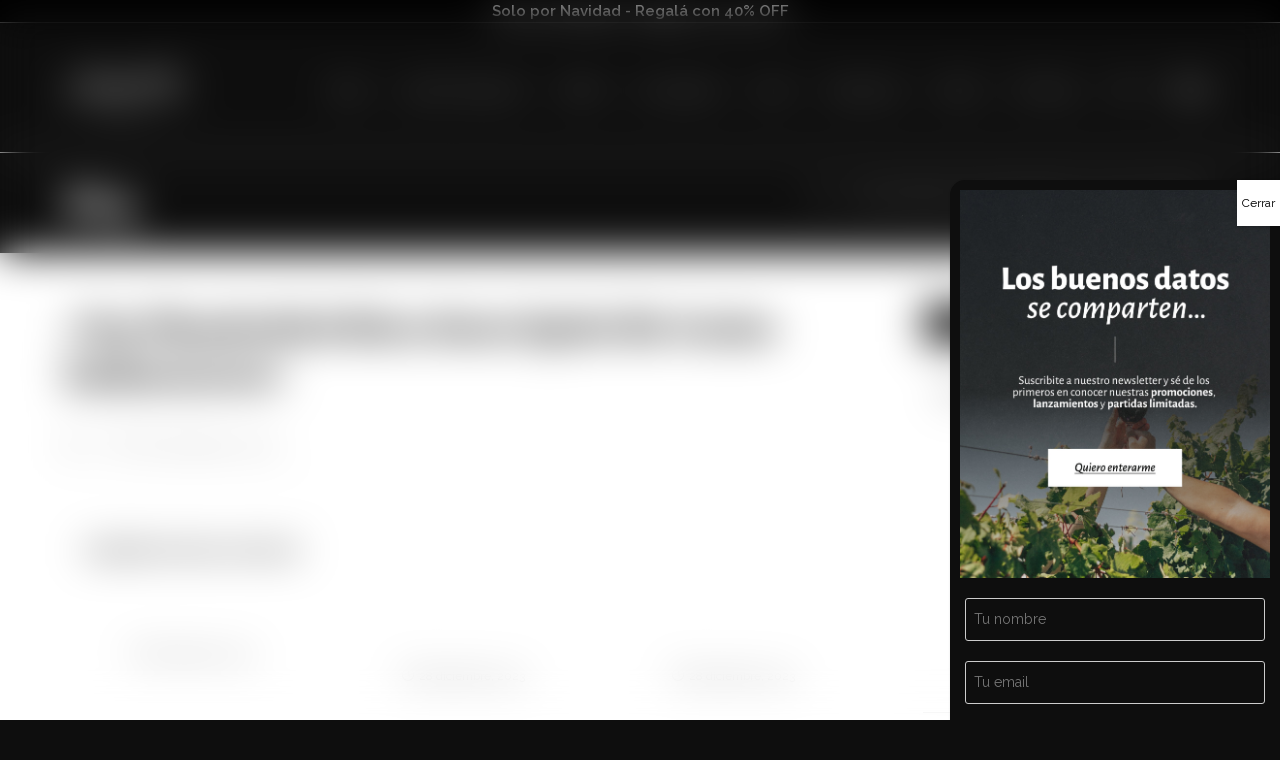

--- FILE ---
content_type: text/html; charset=UTF-8
request_url: https://cimarronwinesco.com/best-thunderkick-slots/
body_size: 40585
content:
<!DOCTYPE html>
<html class="html" lang="es">
<head>
	<meta charset="UTF-8">
	<link rel="profile" href="https://gmpg.org/xfn/11">

	<meta name='robots' content='index, follow, max-image-preview:large, max-snippet:-1, max-video-preview:-1' />
<meta name="viewport" content="width=device-width, initial-scale=1">
	<!-- This site is optimized with the Yoast SEO plugin v23.8 - https://yoast.com/wordpress/plugins/seo/ -->
	<title>&quot;Top Thunderkick Slots: Beste Spiele f&uuml;r Casino Enthusiasten!&quot; - Cimarrón Wines</title>
	<link rel="canonical" href="http://cimarronwinesco.com/best-thunderkick-slots/" />
	<meta property="og:locale" content="es_ES" />
	<meta property="og:type" content="article" />
	<meta property="og:title" content="&quot;Top Thunderkick Slots: Beste Spiele f&uuml;r Casino Enthusiasten!&quot; - Cimarrón Wines" />
	<meta property="og:url" content="http://cimarronwinesco.com/best-thunderkick-slots/" />
	<meta property="og:site_name" content="Cimarrón Wines" />
	<meta property="article:published_time" content="2023-12-28T01:06:17+00:00" />
	<meta property="article:modified_time" content="-0001-11-30T00:00:00+00:00" />
	<meta name="twitter:card" content="summary_large_image" />
	<meta name="twitter:label1" content="Escrito por" />
	<meta name="twitter:data1" content="" />
	<script type="application/ld+json" class="yoast-schema-graph">{"@context":"https://schema.org","@graph":[{"@type":"Article","@id":"http://cimarronwinesco.com/best-thunderkick-slots/#article","isPartOf":{"@id":"http://cimarronwinesco.com/best-thunderkick-slots/"},"author":{"name":"","@id":""},"headline":"«Top Thunderkick Slots: Beste Spiele f&uuml;r Casino Enthusiasten!»","datePublished":"2023-12-28T01:06:17+00:00","dateModified":"-0001-11-30T00:00:00+00:00","mainEntityOfPage":{"@id":"http://cimarronwinesco.com/best-thunderkick-slots/"},"wordCount":10,"publisher":{"@id":"https://cimarronwinesco.com/#organization"},"inLanguage":"es"},{"@type":"WebPage","@id":"http://cimarronwinesco.com/best-thunderkick-slots/","url":"http://cimarronwinesco.com/best-thunderkick-slots/","name":"\"Top Thunderkick Slots: Beste Spiele f&uuml;r Casino Enthusiasten!\" - Cimarrón Wines","isPartOf":{"@id":"https://cimarronwinesco.com/#website"},"datePublished":"2023-12-28T01:06:17+00:00","dateModified":"-0001-11-30T00:00:00+00:00","breadcrumb":{"@id":"http://cimarronwinesco.com/best-thunderkick-slots/#breadcrumb"},"inLanguage":"es","potentialAction":[{"@type":"ReadAction","target":["http://cimarronwinesco.com/best-thunderkick-slots/"]}]},{"@type":"BreadcrumbList","@id":"http://cimarronwinesco.com/best-thunderkick-slots/#breadcrumb","itemListElement":[{"@type":"ListItem","position":1,"name":"Portada","item":"https://cimarronwinesco.com/"},{"@type":"ListItem","position":2,"name":"«Top Thunderkick Slots: Beste Spiele f&uuml;r Casino Enthusiasten!»"}]},{"@type":"WebSite","@id":"https://cimarronwinesco.com/#website","url":"https://cimarronwinesco.com/","name":"Cimarrón Wines","description":"Partidas limitadas de vinos","publisher":{"@id":"https://cimarronwinesco.com/#organization"},"potentialAction":[{"@type":"SearchAction","target":{"@type":"EntryPoint","urlTemplate":"https://cimarronwinesco.com/?s={search_term_string}"},"query-input":{"@type":"PropertyValueSpecification","valueRequired":true,"valueName":"search_term_string"}}],"inLanguage":"es"},{"@type":"Organization","@id":"https://cimarronwinesco.com/#organization","name":"Cimarrón Wines","url":"https://cimarronwinesco.com/","logo":{"@type":"ImageObject","inLanguage":"es","@id":"https://cimarronwinesco.com/#/schema/logo/image/","url":"https://cimarronwinesco.com/wp-content/uploads/2022/12/cimarron-wines.co-en-blanco-e1671556518878.png","contentUrl":"https://cimarronwinesco.com/wp-content/uploads/2022/12/cimarron-wines.co-en-blanco-e1671556518878.png","width":2501,"height":925,"caption":"Cimarrón Wines"},"image":{"@id":"https://cimarronwinesco.com/#/schema/logo/image/"}},{"@type":"Person","@id":"","url":"https://cimarronwinesco.com/author/"}]}</script>
	<!-- / Yoast SEO plugin. -->


<link rel='dns-prefetch' href='//www.googletagmanager.com' />
<link rel='dns-prefetch' href='//fonts.googleapis.com' />
<link rel="alternate" type="application/rss+xml" title="Cimarrón Wines &raquo; Feed" href="https://cimarronwinesco.com/feed/" />
<link rel="alternate" type="application/rss+xml" title="Cimarrón Wines &raquo; Feed de los comentarios" href="https://cimarronwinesco.com/comments/feed/" />
<link rel="alternate" title="oEmbed (JSON)" type="application/json+oembed" href="https://cimarronwinesco.com/wp-json/oembed/1.0/embed?url=https%3A%2F%2Fcimarronwinesco.com%2Fbest-thunderkick-slots%2F" />
<link rel="alternate" title="oEmbed (XML)" type="text/xml+oembed" href="https://cimarronwinesco.com/wp-json/oembed/1.0/embed?url=https%3A%2F%2Fcimarronwinesco.com%2Fbest-thunderkick-slots%2F&#038;format=xml" />
<style id='wp-img-auto-sizes-contain-inline-css'>
img:is([sizes=auto i],[sizes^="auto," i]){contain-intrinsic-size:3000px 1500px}
/*# sourceURL=wp-img-auto-sizes-contain-inline-css */
</style>
<link rel='stylesheet' id='font-awesome-css' href='https://cimarronwinesco.com/wp-content/themes/oceanwp/assets/fonts/fontawesome/css/all.min.css?ver=6.7.2' media='all' />
<style id='font-awesome-inline-css'>
[data-font="FontAwesome"]:before {font-family: 'FontAwesome' !important;content: attr(data-icon) !important;speak: none !important;font-weight: normal !important;font-variant: normal !important;text-transform: none !important;line-height: 1 !important;font-style: normal !important;-webkit-font-smoothing: antialiased !important;-moz-osx-font-smoothing: grayscale !important;}
/*# sourceURL=font-awesome-inline-css */
</style>
<link rel='stylesheet' id='berocket_products_label_style-css' href='https://cimarronwinesco.com/wp-content/plugins/advanced-product-labels-for-woocommerce/css/frontend.css?ver=1.2.9.1' media='all' />
<style id='berocket_products_label_style-inline-css'>

        .berocket_better_labels:before,
        .berocket_better_labels:after {
            clear: both;
            content: " ";
            display: block;
        }
        .berocket_better_labels.berocket_better_labels_image {
            position: absolute!important;
            top: 0px!important;
            bottom: 0px!important;
            left: 0px!important;
            right: 0px!important;
            pointer-events: none;
        }
        .berocket_better_labels.berocket_better_labels_image * {
            pointer-events: none;
        }
        .berocket_better_labels.berocket_better_labels_image img,
        .berocket_better_labels.berocket_better_labels_image .fa,
        .berocket_better_labels.berocket_better_labels_image .berocket_color_label,
        .berocket_better_labels.berocket_better_labels_image .berocket_image_background,
        .berocket_better_labels .berocket_better_labels_line .br_alabel,
        .berocket_better_labels .berocket_better_labels_line .br_alabel span {
            pointer-events: all;
        }
        .berocket_better_labels .berocket_color_label,
        .br_alabel .berocket_color_label {
            width: 100%;
            height: 100%;
            display: block;
        }
        .berocket_better_labels .berocket_better_labels_position_left {
            text-align:left;
            float: left;
            clear: left;
        }
        .berocket_better_labels .berocket_better_labels_position_center {
            text-align:center;
        }
        .berocket_better_labels .berocket_better_labels_position_right {
            text-align:right;
            float: right;
            clear: right;
        }
        .berocket_better_labels.berocket_better_labels_label {
            clear: both
        }
        .berocket_better_labels .berocket_better_labels_line {
            line-height: 1px;
        }
        .berocket_better_labels.berocket_better_labels_label .berocket_better_labels_line {
            clear: none;
        }
        .berocket_better_labels .berocket_better_labels_position_left .berocket_better_labels_line {
            clear: left;
        }
        .berocket_better_labels .berocket_better_labels_position_right .berocket_better_labels_line {
            clear: right;
        }
        .berocket_better_labels .berocket_better_labels_line .br_alabel {
            display: inline-block;
            position: relative;
            top: 0!important;
            left: 0!important;
            right: 0!important;
            line-height: 1px;
        }.berocket_better_labels .berocket_better_labels_position {
                display: flex;
                flex-direction: column;
            }
            .berocket_better_labels .berocket_better_labels_position.berocket_better_labels_position_left {
                align-items: start;
            }
            .berocket_better_labels .berocket_better_labels_position.berocket_better_labels_position_right {
                align-items: end;
            }
            .rtl .berocket_better_labels .berocket_better_labels_position.berocket_better_labels_position_left {
                align-items: end;
            }
            .rtl .berocket_better_labels .berocket_better_labels_position.berocket_better_labels_position_right {
                align-items: start;
            }
            .berocket_better_labels .berocket_better_labels_position.berocket_better_labels_position_center {
                align-items: center;
            }
            .berocket_better_labels .berocket_better_labels_position .berocket_better_labels_inline {
                display: flex;
                align-items: start;
            }
/*# sourceURL=berocket_products_label_style-inline-css */
</style>
<link rel='stylesheet' id='premium-addons-css' href='https://cimarronwinesco.com/wp-content/plugins/premium-addons-for-elementor/assets/frontend/min-css/premium-addons.min.css?ver=4.10.63' media='all' />
<style id='wp-emoji-styles-inline-css'>

	img.wp-smiley, img.emoji {
		display: inline !important;
		border: none !important;
		box-shadow: none !important;
		height: 1em !important;
		width: 1em !important;
		margin: 0 0.07em !important;
		vertical-align: -0.1em !important;
		background: none !important;
		padding: 0 !important;
	}
/*# sourceURL=wp-emoji-styles-inline-css */
</style>
<link rel='stylesheet' id='wp-block-library-css' href='https://cimarronwinesco.com/wp-includes/css/dist/block-library/style.min.css?ver=6.9' media='all' />
<style id='wp-block-heading-inline-css'>
h1:where(.wp-block-heading).has-background,h2:where(.wp-block-heading).has-background,h3:where(.wp-block-heading).has-background,h4:where(.wp-block-heading).has-background,h5:where(.wp-block-heading).has-background,h6:where(.wp-block-heading).has-background{padding:1.25em 2.375em}h1.has-text-align-left[style*=writing-mode]:where([style*=vertical-lr]),h1.has-text-align-right[style*=writing-mode]:where([style*=vertical-rl]),h2.has-text-align-left[style*=writing-mode]:where([style*=vertical-lr]),h2.has-text-align-right[style*=writing-mode]:where([style*=vertical-rl]),h3.has-text-align-left[style*=writing-mode]:where([style*=vertical-lr]),h3.has-text-align-right[style*=writing-mode]:where([style*=vertical-rl]),h4.has-text-align-left[style*=writing-mode]:where([style*=vertical-lr]),h4.has-text-align-right[style*=writing-mode]:where([style*=vertical-rl]),h5.has-text-align-left[style*=writing-mode]:where([style*=vertical-lr]),h5.has-text-align-right[style*=writing-mode]:where([style*=vertical-rl]),h6.has-text-align-left[style*=writing-mode]:where([style*=vertical-lr]),h6.has-text-align-right[style*=writing-mode]:where([style*=vertical-rl]){rotate:180deg}
/*# sourceURL=https://cimarronwinesco.com/wp-includes/blocks/heading/style.min.css */
</style>
<style id='wp-block-image-inline-css'>
.wp-block-image>a,.wp-block-image>figure>a{display:inline-block}.wp-block-image img{box-sizing:border-box;height:auto;max-width:100%;vertical-align:bottom}@media not (prefers-reduced-motion){.wp-block-image img.hide{visibility:hidden}.wp-block-image img.show{animation:show-content-image .4s}}.wp-block-image[style*=border-radius] img,.wp-block-image[style*=border-radius]>a{border-radius:inherit}.wp-block-image.has-custom-border img{box-sizing:border-box}.wp-block-image.aligncenter{text-align:center}.wp-block-image.alignfull>a,.wp-block-image.alignwide>a{width:100%}.wp-block-image.alignfull img,.wp-block-image.alignwide img{height:auto;width:100%}.wp-block-image .aligncenter,.wp-block-image .alignleft,.wp-block-image .alignright,.wp-block-image.aligncenter,.wp-block-image.alignleft,.wp-block-image.alignright{display:table}.wp-block-image .aligncenter>figcaption,.wp-block-image .alignleft>figcaption,.wp-block-image .alignright>figcaption,.wp-block-image.aligncenter>figcaption,.wp-block-image.alignleft>figcaption,.wp-block-image.alignright>figcaption{caption-side:bottom;display:table-caption}.wp-block-image .alignleft{float:left;margin:.5em 1em .5em 0}.wp-block-image .alignright{float:right;margin:.5em 0 .5em 1em}.wp-block-image .aligncenter{margin-left:auto;margin-right:auto}.wp-block-image :where(figcaption){margin-bottom:1em;margin-top:.5em}.wp-block-image.is-style-circle-mask img{border-radius:9999px}@supports ((-webkit-mask-image:none) or (mask-image:none)) or (-webkit-mask-image:none){.wp-block-image.is-style-circle-mask img{border-radius:0;-webkit-mask-image:url('data:image/svg+xml;utf8,<svg viewBox="0 0 100 100" xmlns="http://www.w3.org/2000/svg"><circle cx="50" cy="50" r="50"/></svg>');mask-image:url('data:image/svg+xml;utf8,<svg viewBox="0 0 100 100" xmlns="http://www.w3.org/2000/svg"><circle cx="50" cy="50" r="50"/></svg>');mask-mode:alpha;-webkit-mask-position:center;mask-position:center;-webkit-mask-repeat:no-repeat;mask-repeat:no-repeat;-webkit-mask-size:contain;mask-size:contain}}:root :where(.wp-block-image.is-style-rounded img,.wp-block-image .is-style-rounded img){border-radius:9999px}.wp-block-image figure{margin:0}.wp-lightbox-container{display:flex;flex-direction:column;position:relative}.wp-lightbox-container img{cursor:zoom-in}.wp-lightbox-container img:hover+button{opacity:1}.wp-lightbox-container button{align-items:center;backdrop-filter:blur(16px) saturate(180%);background-color:#5a5a5a40;border:none;border-radius:4px;cursor:zoom-in;display:flex;height:20px;justify-content:center;opacity:0;padding:0;position:absolute;right:16px;text-align:center;top:16px;width:20px;z-index:100}@media not (prefers-reduced-motion){.wp-lightbox-container button{transition:opacity .2s ease}}.wp-lightbox-container button:focus-visible{outline:3px auto #5a5a5a40;outline:3px auto -webkit-focus-ring-color;outline-offset:3px}.wp-lightbox-container button:hover{cursor:pointer;opacity:1}.wp-lightbox-container button:focus{opacity:1}.wp-lightbox-container button:focus,.wp-lightbox-container button:hover,.wp-lightbox-container button:not(:hover):not(:active):not(.has-background){background-color:#5a5a5a40;border:none}.wp-lightbox-overlay{box-sizing:border-box;cursor:zoom-out;height:100vh;left:0;overflow:hidden;position:fixed;top:0;visibility:hidden;width:100%;z-index:100000}.wp-lightbox-overlay .close-button{align-items:center;cursor:pointer;display:flex;justify-content:center;min-height:40px;min-width:40px;padding:0;position:absolute;right:calc(env(safe-area-inset-right) + 16px);top:calc(env(safe-area-inset-top) + 16px);z-index:5000000}.wp-lightbox-overlay .close-button:focus,.wp-lightbox-overlay .close-button:hover,.wp-lightbox-overlay .close-button:not(:hover):not(:active):not(.has-background){background:none;border:none}.wp-lightbox-overlay .lightbox-image-container{height:var(--wp--lightbox-container-height);left:50%;overflow:hidden;position:absolute;top:50%;transform:translate(-50%,-50%);transform-origin:top left;width:var(--wp--lightbox-container-width);z-index:9999999999}.wp-lightbox-overlay .wp-block-image{align-items:center;box-sizing:border-box;display:flex;height:100%;justify-content:center;margin:0;position:relative;transform-origin:0 0;width:100%;z-index:3000000}.wp-lightbox-overlay .wp-block-image img{height:var(--wp--lightbox-image-height);min-height:var(--wp--lightbox-image-height);min-width:var(--wp--lightbox-image-width);width:var(--wp--lightbox-image-width)}.wp-lightbox-overlay .wp-block-image figcaption{display:none}.wp-lightbox-overlay button{background:none;border:none}.wp-lightbox-overlay .scrim{background-color:#fff;height:100%;opacity:.9;position:absolute;width:100%;z-index:2000000}.wp-lightbox-overlay.active{visibility:visible}@media not (prefers-reduced-motion){.wp-lightbox-overlay.active{animation:turn-on-visibility .25s both}.wp-lightbox-overlay.active img{animation:turn-on-visibility .35s both}.wp-lightbox-overlay.show-closing-animation:not(.active){animation:turn-off-visibility .35s both}.wp-lightbox-overlay.show-closing-animation:not(.active) img{animation:turn-off-visibility .25s both}.wp-lightbox-overlay.zoom.active{animation:none;opacity:1;visibility:visible}.wp-lightbox-overlay.zoom.active .lightbox-image-container{animation:lightbox-zoom-in .4s}.wp-lightbox-overlay.zoom.active .lightbox-image-container img{animation:none}.wp-lightbox-overlay.zoom.active .scrim{animation:turn-on-visibility .4s forwards}.wp-lightbox-overlay.zoom.show-closing-animation:not(.active){animation:none}.wp-lightbox-overlay.zoom.show-closing-animation:not(.active) .lightbox-image-container{animation:lightbox-zoom-out .4s}.wp-lightbox-overlay.zoom.show-closing-animation:not(.active) .lightbox-image-container img{animation:none}.wp-lightbox-overlay.zoom.show-closing-animation:not(.active) .scrim{animation:turn-off-visibility .4s forwards}}@keyframes show-content-image{0%{visibility:hidden}99%{visibility:hidden}to{visibility:visible}}@keyframes turn-on-visibility{0%{opacity:0}to{opacity:1}}@keyframes turn-off-visibility{0%{opacity:1;visibility:visible}99%{opacity:0;visibility:visible}to{opacity:0;visibility:hidden}}@keyframes lightbox-zoom-in{0%{transform:translate(calc((-100vw + var(--wp--lightbox-scrollbar-width))/2 + var(--wp--lightbox-initial-left-position)),calc(-50vh + var(--wp--lightbox-initial-top-position))) scale(var(--wp--lightbox-scale))}to{transform:translate(-50%,-50%) scale(1)}}@keyframes lightbox-zoom-out{0%{transform:translate(-50%,-50%) scale(1);visibility:visible}99%{visibility:visible}to{transform:translate(calc((-100vw + var(--wp--lightbox-scrollbar-width))/2 + var(--wp--lightbox-initial-left-position)),calc(-50vh + var(--wp--lightbox-initial-top-position))) scale(var(--wp--lightbox-scale));visibility:hidden}}
/*# sourceURL=https://cimarronwinesco.com/wp-includes/blocks/image/style.min.css */
</style>
<style id='wp-block-image-theme-inline-css'>
:root :where(.wp-block-image figcaption){color:#555;font-size:13px;text-align:center}.is-dark-theme :root :where(.wp-block-image figcaption){color:#ffffffa6}.wp-block-image{margin:0 0 1em}
/*# sourceURL=https://cimarronwinesco.com/wp-includes/blocks/image/theme.min.css */
</style>
<style id='wp-block-list-inline-css'>
ol,ul{box-sizing:border-box}:root :where(.wp-block-list.has-background){padding:1.25em 2.375em}
/*# sourceURL=https://cimarronwinesco.com/wp-includes/blocks/list/style.min.css */
</style>
<style id='wp-block-group-inline-css'>
.wp-block-group{box-sizing:border-box}:where(.wp-block-group.wp-block-group-is-layout-constrained){position:relative}
/*# sourceURL=https://cimarronwinesco.com/wp-includes/blocks/group/style.min.css */
</style>
<style id='wp-block-group-theme-inline-css'>
:where(.wp-block-group.has-background){padding:1.25em 2.375em}
/*# sourceURL=https://cimarronwinesco.com/wp-includes/blocks/group/theme.min.css */
</style>
<style id='wp-block-social-links-inline-css'>
.wp-block-social-links{background:none;box-sizing:border-box;margin-left:0;padding-left:0;padding-right:0;text-indent:0}.wp-block-social-links .wp-social-link a,.wp-block-social-links .wp-social-link a:hover{border-bottom:0;box-shadow:none;text-decoration:none}.wp-block-social-links .wp-social-link svg{height:1em;width:1em}.wp-block-social-links .wp-social-link span:not(.screen-reader-text){font-size:.65em;margin-left:.5em;margin-right:.5em}.wp-block-social-links.has-small-icon-size{font-size:16px}.wp-block-social-links,.wp-block-social-links.has-normal-icon-size{font-size:24px}.wp-block-social-links.has-large-icon-size{font-size:36px}.wp-block-social-links.has-huge-icon-size{font-size:48px}.wp-block-social-links.aligncenter{display:flex;justify-content:center}.wp-block-social-links.alignright{justify-content:flex-end}.wp-block-social-link{border-radius:9999px;display:block}@media not (prefers-reduced-motion){.wp-block-social-link{transition:transform .1s ease}}.wp-block-social-link{height:auto}.wp-block-social-link a{align-items:center;display:flex;line-height:0}.wp-block-social-link:hover{transform:scale(1.1)}.wp-block-social-links .wp-block-social-link.wp-social-link{display:inline-block;margin:0;padding:0}.wp-block-social-links .wp-block-social-link.wp-social-link .wp-block-social-link-anchor,.wp-block-social-links .wp-block-social-link.wp-social-link .wp-block-social-link-anchor svg,.wp-block-social-links .wp-block-social-link.wp-social-link .wp-block-social-link-anchor:active,.wp-block-social-links .wp-block-social-link.wp-social-link .wp-block-social-link-anchor:hover,.wp-block-social-links .wp-block-social-link.wp-social-link .wp-block-social-link-anchor:visited{color:currentColor;fill:currentColor}:where(.wp-block-social-links:not(.is-style-logos-only)) .wp-social-link{background-color:#f0f0f0;color:#444}:where(.wp-block-social-links:not(.is-style-logos-only)) .wp-social-link-amazon{background-color:#f90;color:#fff}:where(.wp-block-social-links:not(.is-style-logos-only)) .wp-social-link-bandcamp{background-color:#1ea0c3;color:#fff}:where(.wp-block-social-links:not(.is-style-logos-only)) .wp-social-link-behance{background-color:#0757fe;color:#fff}:where(.wp-block-social-links:not(.is-style-logos-only)) .wp-social-link-bluesky{background-color:#0a7aff;color:#fff}:where(.wp-block-social-links:not(.is-style-logos-only)) .wp-social-link-codepen{background-color:#1e1f26;color:#fff}:where(.wp-block-social-links:not(.is-style-logos-only)) .wp-social-link-deviantart{background-color:#02e49b;color:#fff}:where(.wp-block-social-links:not(.is-style-logos-only)) .wp-social-link-discord{background-color:#5865f2;color:#fff}:where(.wp-block-social-links:not(.is-style-logos-only)) .wp-social-link-dribbble{background-color:#e94c89;color:#fff}:where(.wp-block-social-links:not(.is-style-logos-only)) .wp-social-link-dropbox{background-color:#4280ff;color:#fff}:where(.wp-block-social-links:not(.is-style-logos-only)) .wp-social-link-etsy{background-color:#f45800;color:#fff}:where(.wp-block-social-links:not(.is-style-logos-only)) .wp-social-link-facebook{background-color:#0866ff;color:#fff}:where(.wp-block-social-links:not(.is-style-logos-only)) .wp-social-link-fivehundredpx{background-color:#000;color:#fff}:where(.wp-block-social-links:not(.is-style-logos-only)) .wp-social-link-flickr{background-color:#0461dd;color:#fff}:where(.wp-block-social-links:not(.is-style-logos-only)) .wp-social-link-foursquare{background-color:#e65678;color:#fff}:where(.wp-block-social-links:not(.is-style-logos-only)) .wp-social-link-github{background-color:#24292d;color:#fff}:where(.wp-block-social-links:not(.is-style-logos-only)) .wp-social-link-goodreads{background-color:#eceadd;color:#382110}:where(.wp-block-social-links:not(.is-style-logos-only)) .wp-social-link-google{background-color:#ea4434;color:#fff}:where(.wp-block-social-links:not(.is-style-logos-only)) .wp-social-link-gravatar{background-color:#1d4fc4;color:#fff}:where(.wp-block-social-links:not(.is-style-logos-only)) .wp-social-link-instagram{background-color:#f00075;color:#fff}:where(.wp-block-social-links:not(.is-style-logos-only)) .wp-social-link-lastfm{background-color:#e21b24;color:#fff}:where(.wp-block-social-links:not(.is-style-logos-only)) .wp-social-link-linkedin{background-color:#0d66c2;color:#fff}:where(.wp-block-social-links:not(.is-style-logos-only)) .wp-social-link-mastodon{background-color:#3288d4;color:#fff}:where(.wp-block-social-links:not(.is-style-logos-only)) .wp-social-link-medium{background-color:#000;color:#fff}:where(.wp-block-social-links:not(.is-style-logos-only)) .wp-social-link-meetup{background-color:#f6405f;color:#fff}:where(.wp-block-social-links:not(.is-style-logos-only)) .wp-social-link-patreon{background-color:#000;color:#fff}:where(.wp-block-social-links:not(.is-style-logos-only)) .wp-social-link-pinterest{background-color:#e60122;color:#fff}:where(.wp-block-social-links:not(.is-style-logos-only)) .wp-social-link-pocket{background-color:#ef4155;color:#fff}:where(.wp-block-social-links:not(.is-style-logos-only)) .wp-social-link-reddit{background-color:#ff4500;color:#fff}:where(.wp-block-social-links:not(.is-style-logos-only)) .wp-social-link-skype{background-color:#0478d7;color:#fff}:where(.wp-block-social-links:not(.is-style-logos-only)) .wp-social-link-snapchat{background-color:#fefc00;color:#fff;stroke:#000}:where(.wp-block-social-links:not(.is-style-logos-only)) .wp-social-link-soundcloud{background-color:#ff5600;color:#fff}:where(.wp-block-social-links:not(.is-style-logos-only)) .wp-social-link-spotify{background-color:#1bd760;color:#fff}:where(.wp-block-social-links:not(.is-style-logos-only)) .wp-social-link-telegram{background-color:#2aabee;color:#fff}:where(.wp-block-social-links:not(.is-style-logos-only)) .wp-social-link-threads{background-color:#000;color:#fff}:where(.wp-block-social-links:not(.is-style-logos-only)) .wp-social-link-tiktok{background-color:#000;color:#fff}:where(.wp-block-social-links:not(.is-style-logos-only)) .wp-social-link-tumblr{background-color:#011835;color:#fff}:where(.wp-block-social-links:not(.is-style-logos-only)) .wp-social-link-twitch{background-color:#6440a4;color:#fff}:where(.wp-block-social-links:not(.is-style-logos-only)) .wp-social-link-twitter{background-color:#1da1f2;color:#fff}:where(.wp-block-social-links:not(.is-style-logos-only)) .wp-social-link-vimeo{background-color:#1eb7ea;color:#fff}:where(.wp-block-social-links:not(.is-style-logos-only)) .wp-social-link-vk{background-color:#4680c2;color:#fff}:where(.wp-block-social-links:not(.is-style-logos-only)) .wp-social-link-wordpress{background-color:#3499cd;color:#fff}:where(.wp-block-social-links:not(.is-style-logos-only)) .wp-social-link-whatsapp{background-color:#25d366;color:#fff}:where(.wp-block-social-links:not(.is-style-logos-only)) .wp-social-link-x{background-color:#000;color:#fff}:where(.wp-block-social-links:not(.is-style-logos-only)) .wp-social-link-yelp{background-color:#d32422;color:#fff}:where(.wp-block-social-links:not(.is-style-logos-only)) .wp-social-link-youtube{background-color:red;color:#fff}:where(.wp-block-social-links.is-style-logos-only) .wp-social-link{background:none}:where(.wp-block-social-links.is-style-logos-only) .wp-social-link svg{height:1.25em;width:1.25em}:where(.wp-block-social-links.is-style-logos-only) .wp-social-link-amazon{color:#f90}:where(.wp-block-social-links.is-style-logos-only) .wp-social-link-bandcamp{color:#1ea0c3}:where(.wp-block-social-links.is-style-logos-only) .wp-social-link-behance{color:#0757fe}:where(.wp-block-social-links.is-style-logos-only) .wp-social-link-bluesky{color:#0a7aff}:where(.wp-block-social-links.is-style-logos-only) .wp-social-link-codepen{color:#1e1f26}:where(.wp-block-social-links.is-style-logos-only) .wp-social-link-deviantart{color:#02e49b}:where(.wp-block-social-links.is-style-logos-only) .wp-social-link-discord{color:#5865f2}:where(.wp-block-social-links.is-style-logos-only) .wp-social-link-dribbble{color:#e94c89}:where(.wp-block-social-links.is-style-logos-only) .wp-social-link-dropbox{color:#4280ff}:where(.wp-block-social-links.is-style-logos-only) .wp-social-link-etsy{color:#f45800}:where(.wp-block-social-links.is-style-logos-only) .wp-social-link-facebook{color:#0866ff}:where(.wp-block-social-links.is-style-logos-only) .wp-social-link-fivehundredpx{color:#000}:where(.wp-block-social-links.is-style-logos-only) .wp-social-link-flickr{color:#0461dd}:where(.wp-block-social-links.is-style-logos-only) .wp-social-link-foursquare{color:#e65678}:where(.wp-block-social-links.is-style-logos-only) .wp-social-link-github{color:#24292d}:where(.wp-block-social-links.is-style-logos-only) .wp-social-link-goodreads{color:#382110}:where(.wp-block-social-links.is-style-logos-only) .wp-social-link-google{color:#ea4434}:where(.wp-block-social-links.is-style-logos-only) .wp-social-link-gravatar{color:#1d4fc4}:where(.wp-block-social-links.is-style-logos-only) .wp-social-link-instagram{color:#f00075}:where(.wp-block-social-links.is-style-logos-only) .wp-social-link-lastfm{color:#e21b24}:where(.wp-block-social-links.is-style-logos-only) .wp-social-link-linkedin{color:#0d66c2}:where(.wp-block-social-links.is-style-logos-only) .wp-social-link-mastodon{color:#3288d4}:where(.wp-block-social-links.is-style-logos-only) .wp-social-link-medium{color:#000}:where(.wp-block-social-links.is-style-logos-only) .wp-social-link-meetup{color:#f6405f}:where(.wp-block-social-links.is-style-logos-only) .wp-social-link-patreon{color:#000}:where(.wp-block-social-links.is-style-logos-only) .wp-social-link-pinterest{color:#e60122}:where(.wp-block-social-links.is-style-logos-only) .wp-social-link-pocket{color:#ef4155}:where(.wp-block-social-links.is-style-logos-only) .wp-social-link-reddit{color:#ff4500}:where(.wp-block-social-links.is-style-logos-only) .wp-social-link-skype{color:#0478d7}:where(.wp-block-social-links.is-style-logos-only) .wp-social-link-snapchat{color:#fff;stroke:#000}:where(.wp-block-social-links.is-style-logos-only) .wp-social-link-soundcloud{color:#ff5600}:where(.wp-block-social-links.is-style-logos-only) .wp-social-link-spotify{color:#1bd760}:where(.wp-block-social-links.is-style-logos-only) .wp-social-link-telegram{color:#2aabee}:where(.wp-block-social-links.is-style-logos-only) .wp-social-link-threads{color:#000}:where(.wp-block-social-links.is-style-logos-only) .wp-social-link-tiktok{color:#000}:where(.wp-block-social-links.is-style-logos-only) .wp-social-link-tumblr{color:#011835}:where(.wp-block-social-links.is-style-logos-only) .wp-social-link-twitch{color:#6440a4}:where(.wp-block-social-links.is-style-logos-only) .wp-social-link-twitter{color:#1da1f2}:where(.wp-block-social-links.is-style-logos-only) .wp-social-link-vimeo{color:#1eb7ea}:where(.wp-block-social-links.is-style-logos-only) .wp-social-link-vk{color:#4680c2}:where(.wp-block-social-links.is-style-logos-only) .wp-social-link-whatsapp{color:#25d366}:where(.wp-block-social-links.is-style-logos-only) .wp-social-link-wordpress{color:#3499cd}:where(.wp-block-social-links.is-style-logos-only) .wp-social-link-x{color:#000}:where(.wp-block-social-links.is-style-logos-only) .wp-social-link-yelp{color:#d32422}:where(.wp-block-social-links.is-style-logos-only) .wp-social-link-youtube{color:red}.wp-block-social-links.is-style-pill-shape .wp-social-link{width:auto}:root :where(.wp-block-social-links .wp-social-link a){padding:.25em}:root :where(.wp-block-social-links.is-style-logos-only .wp-social-link a){padding:0}:root :where(.wp-block-social-links.is-style-pill-shape .wp-social-link a){padding-left:.6666666667em;padding-right:.6666666667em}.wp-block-social-links:not(.has-icon-color):not(.has-icon-background-color) .wp-social-link-snapchat .wp-block-social-link-label{color:#000}
/*# sourceURL=https://cimarronwinesco.com/wp-includes/blocks/social-links/style.min.css */
</style>
<link rel='stylesheet' id='wc-blocks-style-css' href='https://cimarronwinesco.com/wp-content/plugins/woocommerce/assets/client/blocks/wc-blocks.css?ver=wc-10.3.3' media='all' />
<style id='global-styles-inline-css'>
:root{--wp--preset--aspect-ratio--square: 1;--wp--preset--aspect-ratio--4-3: 4/3;--wp--preset--aspect-ratio--3-4: 3/4;--wp--preset--aspect-ratio--3-2: 3/2;--wp--preset--aspect-ratio--2-3: 2/3;--wp--preset--aspect-ratio--16-9: 16/9;--wp--preset--aspect-ratio--9-16: 9/16;--wp--preset--color--black: #000000;--wp--preset--color--cyan-bluish-gray: #abb8c3;--wp--preset--color--white: #ffffff;--wp--preset--color--pale-pink: #f78da7;--wp--preset--color--vivid-red: #cf2e2e;--wp--preset--color--luminous-vivid-orange: #ff6900;--wp--preset--color--luminous-vivid-amber: #fcb900;--wp--preset--color--light-green-cyan: #7bdcb5;--wp--preset--color--vivid-green-cyan: #00d084;--wp--preset--color--pale-cyan-blue: #8ed1fc;--wp--preset--color--vivid-cyan-blue: #0693e3;--wp--preset--color--vivid-purple: #9b51e0;--wp--preset--gradient--vivid-cyan-blue-to-vivid-purple: linear-gradient(135deg,rgb(6,147,227) 0%,rgb(155,81,224) 100%);--wp--preset--gradient--light-green-cyan-to-vivid-green-cyan: linear-gradient(135deg,rgb(122,220,180) 0%,rgb(0,208,130) 100%);--wp--preset--gradient--luminous-vivid-amber-to-luminous-vivid-orange: linear-gradient(135deg,rgb(252,185,0) 0%,rgb(255,105,0) 100%);--wp--preset--gradient--luminous-vivid-orange-to-vivid-red: linear-gradient(135deg,rgb(255,105,0) 0%,rgb(207,46,46) 100%);--wp--preset--gradient--very-light-gray-to-cyan-bluish-gray: linear-gradient(135deg,rgb(238,238,238) 0%,rgb(169,184,195) 100%);--wp--preset--gradient--cool-to-warm-spectrum: linear-gradient(135deg,rgb(74,234,220) 0%,rgb(151,120,209) 20%,rgb(207,42,186) 40%,rgb(238,44,130) 60%,rgb(251,105,98) 80%,rgb(254,248,76) 100%);--wp--preset--gradient--blush-light-purple: linear-gradient(135deg,rgb(255,206,236) 0%,rgb(152,150,240) 100%);--wp--preset--gradient--blush-bordeaux: linear-gradient(135deg,rgb(254,205,165) 0%,rgb(254,45,45) 50%,rgb(107,0,62) 100%);--wp--preset--gradient--luminous-dusk: linear-gradient(135deg,rgb(255,203,112) 0%,rgb(199,81,192) 50%,rgb(65,88,208) 100%);--wp--preset--gradient--pale-ocean: linear-gradient(135deg,rgb(255,245,203) 0%,rgb(182,227,212) 50%,rgb(51,167,181) 100%);--wp--preset--gradient--electric-grass: linear-gradient(135deg,rgb(202,248,128) 0%,rgb(113,206,126) 100%);--wp--preset--gradient--midnight: linear-gradient(135deg,rgb(2,3,129) 0%,rgb(40,116,252) 100%);--wp--preset--font-size--small: 13px;--wp--preset--font-size--medium: 20px;--wp--preset--font-size--large: 36px;--wp--preset--font-size--x-large: 42px;--wp--preset--spacing--20: 0.44rem;--wp--preset--spacing--30: 0.67rem;--wp--preset--spacing--40: 1rem;--wp--preset--spacing--50: 1.5rem;--wp--preset--spacing--60: 2.25rem;--wp--preset--spacing--70: 3.38rem;--wp--preset--spacing--80: 5.06rem;--wp--preset--shadow--natural: 6px 6px 9px rgba(0, 0, 0, 0.2);--wp--preset--shadow--deep: 12px 12px 50px rgba(0, 0, 0, 0.4);--wp--preset--shadow--sharp: 6px 6px 0px rgba(0, 0, 0, 0.2);--wp--preset--shadow--outlined: 6px 6px 0px -3px rgb(255, 255, 255), 6px 6px rgb(0, 0, 0);--wp--preset--shadow--crisp: 6px 6px 0px rgb(0, 0, 0);}:where(.is-layout-flex){gap: 0.5em;}:where(.is-layout-grid){gap: 0.5em;}body .is-layout-flex{display: flex;}.is-layout-flex{flex-wrap: wrap;align-items: center;}.is-layout-flex > :is(*, div){margin: 0;}body .is-layout-grid{display: grid;}.is-layout-grid > :is(*, div){margin: 0;}:where(.wp-block-columns.is-layout-flex){gap: 2em;}:where(.wp-block-columns.is-layout-grid){gap: 2em;}:where(.wp-block-post-template.is-layout-flex){gap: 1.25em;}:where(.wp-block-post-template.is-layout-grid){gap: 1.25em;}.has-black-color{color: var(--wp--preset--color--black) !important;}.has-cyan-bluish-gray-color{color: var(--wp--preset--color--cyan-bluish-gray) !important;}.has-white-color{color: var(--wp--preset--color--white) !important;}.has-pale-pink-color{color: var(--wp--preset--color--pale-pink) !important;}.has-vivid-red-color{color: var(--wp--preset--color--vivid-red) !important;}.has-luminous-vivid-orange-color{color: var(--wp--preset--color--luminous-vivid-orange) !important;}.has-luminous-vivid-amber-color{color: var(--wp--preset--color--luminous-vivid-amber) !important;}.has-light-green-cyan-color{color: var(--wp--preset--color--light-green-cyan) !important;}.has-vivid-green-cyan-color{color: var(--wp--preset--color--vivid-green-cyan) !important;}.has-pale-cyan-blue-color{color: var(--wp--preset--color--pale-cyan-blue) !important;}.has-vivid-cyan-blue-color{color: var(--wp--preset--color--vivid-cyan-blue) !important;}.has-vivid-purple-color{color: var(--wp--preset--color--vivid-purple) !important;}.has-black-background-color{background-color: var(--wp--preset--color--black) !important;}.has-cyan-bluish-gray-background-color{background-color: var(--wp--preset--color--cyan-bluish-gray) !important;}.has-white-background-color{background-color: var(--wp--preset--color--white) !important;}.has-pale-pink-background-color{background-color: var(--wp--preset--color--pale-pink) !important;}.has-vivid-red-background-color{background-color: var(--wp--preset--color--vivid-red) !important;}.has-luminous-vivid-orange-background-color{background-color: var(--wp--preset--color--luminous-vivid-orange) !important;}.has-luminous-vivid-amber-background-color{background-color: var(--wp--preset--color--luminous-vivid-amber) !important;}.has-light-green-cyan-background-color{background-color: var(--wp--preset--color--light-green-cyan) !important;}.has-vivid-green-cyan-background-color{background-color: var(--wp--preset--color--vivid-green-cyan) !important;}.has-pale-cyan-blue-background-color{background-color: var(--wp--preset--color--pale-cyan-blue) !important;}.has-vivid-cyan-blue-background-color{background-color: var(--wp--preset--color--vivid-cyan-blue) !important;}.has-vivid-purple-background-color{background-color: var(--wp--preset--color--vivid-purple) !important;}.has-black-border-color{border-color: var(--wp--preset--color--black) !important;}.has-cyan-bluish-gray-border-color{border-color: var(--wp--preset--color--cyan-bluish-gray) !important;}.has-white-border-color{border-color: var(--wp--preset--color--white) !important;}.has-pale-pink-border-color{border-color: var(--wp--preset--color--pale-pink) !important;}.has-vivid-red-border-color{border-color: var(--wp--preset--color--vivid-red) !important;}.has-luminous-vivid-orange-border-color{border-color: var(--wp--preset--color--luminous-vivid-orange) !important;}.has-luminous-vivid-amber-border-color{border-color: var(--wp--preset--color--luminous-vivid-amber) !important;}.has-light-green-cyan-border-color{border-color: var(--wp--preset--color--light-green-cyan) !important;}.has-vivid-green-cyan-border-color{border-color: var(--wp--preset--color--vivid-green-cyan) !important;}.has-pale-cyan-blue-border-color{border-color: var(--wp--preset--color--pale-cyan-blue) !important;}.has-vivid-cyan-blue-border-color{border-color: var(--wp--preset--color--vivid-cyan-blue) !important;}.has-vivid-purple-border-color{border-color: var(--wp--preset--color--vivid-purple) !important;}.has-vivid-cyan-blue-to-vivid-purple-gradient-background{background: var(--wp--preset--gradient--vivid-cyan-blue-to-vivid-purple) !important;}.has-light-green-cyan-to-vivid-green-cyan-gradient-background{background: var(--wp--preset--gradient--light-green-cyan-to-vivid-green-cyan) !important;}.has-luminous-vivid-amber-to-luminous-vivid-orange-gradient-background{background: var(--wp--preset--gradient--luminous-vivid-amber-to-luminous-vivid-orange) !important;}.has-luminous-vivid-orange-to-vivid-red-gradient-background{background: var(--wp--preset--gradient--luminous-vivid-orange-to-vivid-red) !important;}.has-very-light-gray-to-cyan-bluish-gray-gradient-background{background: var(--wp--preset--gradient--very-light-gray-to-cyan-bluish-gray) !important;}.has-cool-to-warm-spectrum-gradient-background{background: var(--wp--preset--gradient--cool-to-warm-spectrum) !important;}.has-blush-light-purple-gradient-background{background: var(--wp--preset--gradient--blush-light-purple) !important;}.has-blush-bordeaux-gradient-background{background: var(--wp--preset--gradient--blush-bordeaux) !important;}.has-luminous-dusk-gradient-background{background: var(--wp--preset--gradient--luminous-dusk) !important;}.has-pale-ocean-gradient-background{background: var(--wp--preset--gradient--pale-ocean) !important;}.has-electric-grass-gradient-background{background: var(--wp--preset--gradient--electric-grass) !important;}.has-midnight-gradient-background{background: var(--wp--preset--gradient--midnight) !important;}.has-small-font-size{font-size: var(--wp--preset--font-size--small) !important;}.has-medium-font-size{font-size: var(--wp--preset--font-size--medium) !important;}.has-large-font-size{font-size: var(--wp--preset--font-size--large) !important;}.has-x-large-font-size{font-size: var(--wp--preset--font-size--x-large) !important;}
/*# sourceURL=global-styles-inline-css */
</style>
<style id='core-block-supports-inline-css'>
.wp-container-core-group-is-layout-64b26803{justify-content:center;}.wp-elements-4c6b0f3af359ad8732f516731a2f6df4 a:where(:not(.wp-element-button)){color:var(--wp--preset--color--white);}
/*# sourceURL=core-block-supports-inline-css */
</style>

<style id='classic-theme-styles-inline-css'>
/*! This file is auto-generated */
.wp-block-button__link{color:#fff;background-color:#32373c;border-radius:9999px;box-shadow:none;text-decoration:none;padding:calc(.667em + 2px) calc(1.333em + 2px);font-size:1.125em}.wp-block-file__button{background:#32373c;color:#fff;text-decoration:none}
/*# sourceURL=/wp-includes/css/classic-themes.min.css */
</style>
<link rel='stylesheet' id='contact-form-7-css' href='https://cimarronwinesco.com/wp-content/plugins/contact-form-7/includes/css/styles.css?ver=6.1.1' media='all' />
<style id='woocommerce-inline-inline-css'>
.woocommerce form .form-row .required { visibility: visible; }
/*# sourceURL=woocommerce-inline-inline-css */
</style>
<link rel='stylesheet' id='brands-styles-css' href='https://cimarronwinesco.com/wp-content/plugins/woocommerce/assets/css/brands.css?ver=10.3.3' media='all' />
<link rel='stylesheet' id='oceanwp-woo-mini-cart-css' href='https://cimarronwinesco.com/wp-content/themes/oceanwp/assets/css/woo/woo-mini-cart.min.css?ver=6.9' media='all' />
<link rel='stylesheet' id='simple-line-icons-css' href='https://cimarronwinesco.com/wp-content/themes/oceanwp/assets/css/third/simple-line-icons.min.css?ver=2.4.0' media='all' />
<link rel='stylesheet' id='oceanwp-style-css' href='https://cimarronwinesco.com/wp-content/themes/oceanwp/assets/css/style.min.css?ver=4.1.4' media='all' />
<style id='oceanwp-style-inline-css'>
body div.wpforms-container-full .wpforms-form input[type=submit]:hover,
			body div.wpforms-container-full .wpforms-form input[type=submit]:active,
			body div.wpforms-container-full .wpforms-form button[type=submit]:hover,
			body div.wpforms-container-full .wpforms-form button[type=submit]:active,
			body div.wpforms-container-full .wpforms-form .wpforms-page-button:hover,
			body div.wpforms-container-full .wpforms-form .wpforms-page-button:active,
			body .wp-core-ui div.wpforms-container-full .wpforms-form input[type=submit]:hover,
			body .wp-core-ui div.wpforms-container-full .wpforms-form input[type=submit]:active,
			body .wp-core-ui div.wpforms-container-full .wpforms-form button[type=submit]:hover,
			body .wp-core-ui div.wpforms-container-full .wpforms-form button[type=submit]:active,
			body .wp-core-ui div.wpforms-container-full .wpforms-form .wpforms-page-button:hover,
			body .wp-core-ui div.wpforms-container-full .wpforms-form .wpforms-page-button:active {
					background: linear-gradient(0deg, rgba(0, 0, 0, 0.2), rgba(0, 0, 0, 0.2)), var(--wpforms-button-background-color-alt, var(--wpforms-button-background-color)) !important;
			}
/*# sourceURL=oceanwp-style-inline-css */
</style>
<link rel='stylesheet' id='oceanwp-google-font-raleway-css' href='//fonts.googleapis.com/css?family=Raleway%3A100%2C200%2C300%2C400%2C500%2C600%2C700%2C800%2C900%2C100i%2C200i%2C300i%2C400i%2C500i%2C600i%2C700i%2C800i%2C900i&#038;subset=latin&#038;display=swap&#038;ver=6.9' media='all' />
<link rel='stylesheet' id='oceanwp-google-font-alegreya-css' href='//fonts.googleapis.com/css?family=Alegreya%3A100%2C200%2C300%2C400%2C500%2C600%2C700%2C800%2C900%2C100i%2C200i%2C300i%2C400i%2C500i%2C600i%2C700i%2C800i%2C900i&#038;subset=latin&#038;display=swap&#038;ver=6.9' media='all' />
<style id='wp-block-paragraph-inline-css'>
.is-small-text{font-size:.875em}.is-regular-text{font-size:1em}.is-large-text{font-size:2.25em}.is-larger-text{font-size:3em}.has-drop-cap:not(:focus):first-letter{float:left;font-size:8.4em;font-style:normal;font-weight:100;line-height:.68;margin:.05em .1em 0 0;text-transform:uppercase}body.rtl .has-drop-cap:not(:focus):first-letter{float:none;margin-left:.1em}p.has-drop-cap.has-background{overflow:hidden}:root :where(p.has-background){padding:1.25em 2.375em}:where(p.has-text-color:not(.has-link-color)) a{color:inherit}p.has-text-align-left[style*="writing-mode:vertical-lr"],p.has-text-align-right[style*="writing-mode:vertical-rl"]{rotate:180deg}
/*# sourceURL=https://cimarronwinesco.com/wp-includes/blocks/paragraph/style.min.css */
</style>
<link rel='stylesheet' id='popup-maker-site-css' href='//cimarronwinesco.com/wp-content/uploads/pum/pum-site-styles.css?generated=1762462316&#038;ver=1.20.2' media='all' />
<link rel='stylesheet' id='google-fonts-1-css' href='https://fonts.googleapis.com/css?family=Alegreya%3A100%2C100italic%2C200%2C200italic%2C300%2C300italic%2C400%2C400italic%2C500%2C500italic%2C600%2C600italic%2C700%2C700italic%2C800%2C800italic%2C900%2C900italic&#038;display=auto&#038;ver=6.9' media='all' />
<link rel='stylesheet' id='elementor-frontend-css' href='https://cimarronwinesco.com/wp-content/plugins/elementor/assets/css/frontend.min.css?ver=3.25.7' media='all' />
<style id='elementor-frontend-inline-css'>
.elementor-2595 .elementor-element.elementor-element-660722a:not(.elementor-motion-effects-element-type-background), .elementor-2595 .elementor-element.elementor-element-660722a > .elementor-motion-effects-container > .elementor-motion-effects-layer{background-color:var( --e-global-color-primary );}.elementor-2595 .elementor-element.elementor-element-660722a > .elementor-container{max-width:767px;}.elementor-2595 .elementor-element.elementor-element-660722a{transition:background 0.3s, border 0.3s, border-radius 0.3s, box-shadow 0.3s;padding:100px 40px 100px 40px;}.elementor-2595 .elementor-element.elementor-element-660722a > .elementor-background-overlay{transition:background 0.3s, border-radius 0.3s, opacity 0.3s;}.elementor-widget-image .widget-image-caption{color:var( --e-global-color-text );font-family:var( --e-global-typography-text-font-family ), Sans-serif;font-weight:var( --e-global-typography-text-font-weight );}.elementor-2595 .elementor-element.elementor-element-a9fffb2 img{width:100%;max-width:112px;}.elementor-widget-heading .elementor-heading-title{color:var( --e-global-color-primary );font-family:var( --e-global-typography-primary-font-family ), Sans-serif;font-weight:var( --e-global-typography-primary-font-weight );}.elementor-2595 .elementor-element.elementor-element-f4cd2e4{text-align:center;}.elementor-2595 .elementor-element.elementor-element-f4cd2e4 .elementor-heading-title{color:var( --e-global-color-secondary );font-family:"Alegreya", Sans-serif;font-size:35px;font-weight:600;}.elementor-2595 .elementor-element.elementor-element-4b94e16 > .elementor-widget-container{margin:-30px 0px 0px 0px;}.elementor-2595 .elementor-element.elementor-element-4b94e16 img{width:100%;max-width:151px;}.elementor-widget-text-editor{color:var( --e-global-color-text );font-family:var( --e-global-typography-text-font-family ), Sans-serif;font-weight:var( --e-global-typography-text-font-weight );}.elementor-widget-text-editor.elementor-drop-cap-view-stacked .elementor-drop-cap{background-color:var( --e-global-color-primary );}.elementor-widget-text-editor.elementor-drop-cap-view-framed .elementor-drop-cap, .elementor-widget-text-editor.elementor-drop-cap-view-default .elementor-drop-cap{color:var( --e-global-color-primary );border-color:var( --e-global-color-primary );}.elementor-2595 .elementor-element.elementor-element-8c031c9{color:var( --e-global-color-secondary );}@media(min-width:768px){.elementor-2595 .elementor-element.elementor-element-8e1027d{width:40.119%;}.elementor-2595 .elementor-element.elementor-element-e5dd4f1{width:59.49%;}}@media(max-width:767px){.elementor-2595 .elementor-element.elementor-element-660722a{padding:30px 10px 30px 10px;}.elementor-2595 .elementor-element.elementor-element-a9fffb2 > .elementor-widget-container{margin:0px 0px 20px 0px;}.elementor-2595 .elementor-element.elementor-element-a9fffb2 img{max-width:48px;}.elementor-2595 .elementor-element.elementor-element-e5dd4f1 > .elementor-element-populated{margin:0px 0px 0px 0px;--e-column-margin-right:0px;--e-column-margin-left:0px;padding:0px 0px 0px 0px;}.elementor-2595 .elementor-element.elementor-element-f4cd2e4 .elementor-heading-title{font-size:25px;}}
.elementor-2632 .elementor-element.elementor-element-660722a:not(.elementor-motion-effects-element-type-background), .elementor-2632 .elementor-element.elementor-element-660722a > .elementor-motion-effects-container > .elementor-motion-effects-layer{background-color:var( --e-global-color-primary );}.elementor-2632 .elementor-element.elementor-element-660722a > .elementor-container{max-width:767px;}.elementor-2632 .elementor-element.elementor-element-660722a{transition:background 0.3s, border 0.3s, border-radius 0.3s, box-shadow 0.3s;padding:100px 40px 100px 40px;}.elementor-2632 .elementor-element.elementor-element-660722a > .elementor-background-overlay{transition:background 0.3s, border-radius 0.3s, opacity 0.3s;}.elementor-widget-image .widget-image-caption{color:var( --e-global-color-text );font-family:var( --e-global-typography-text-font-family ), Sans-serif;font-weight:var( --e-global-typography-text-font-weight );}.elementor-2632 .elementor-element.elementor-element-a9fffb2 img{width:100%;max-width:112px;}.elementor-widget-heading .elementor-heading-title{color:var( --e-global-color-primary );font-family:var( --e-global-typography-primary-font-family ), Sans-serif;font-weight:var( --e-global-typography-primary-font-weight );}.elementor-2632 .elementor-element.elementor-element-f4cd2e4{text-align:center;}.elementor-2632 .elementor-element.elementor-element-f4cd2e4 .elementor-heading-title{color:var( --e-global-color-secondary );font-family:"Alegreya", Sans-serif;font-size:35px;font-weight:600;}.elementor-2632 .elementor-element.elementor-element-4b94e16 > .elementor-widget-container{margin:0px 0px 0px 0px;}.elementor-2632 .elementor-element.elementor-element-4b94e16 img{width:100%;max-width:262px;}.elementor-widget-text-editor{color:var( --e-global-color-text );font-family:var( --e-global-typography-text-font-family ), Sans-serif;font-weight:var( --e-global-typography-text-font-weight );}.elementor-widget-text-editor.elementor-drop-cap-view-stacked .elementor-drop-cap{background-color:var( --e-global-color-primary );}.elementor-widget-text-editor.elementor-drop-cap-view-framed .elementor-drop-cap, .elementor-widget-text-editor.elementor-drop-cap-view-default .elementor-drop-cap{color:var( --e-global-color-primary );border-color:var( --e-global-color-primary );}.elementor-2632 .elementor-element.elementor-element-8c031c9{color:var( --e-global-color-secondary );}@media(min-width:768px){.elementor-2632 .elementor-element.elementor-element-8e1027d{width:40.119%;}.elementor-2632 .elementor-element.elementor-element-e5dd4f1{width:59.49%;}}@media(max-width:767px){.elementor-2632 .elementor-element.elementor-element-660722a{padding:30px 10px 30px 10px;}.elementor-2632 .elementor-element.elementor-element-a9fffb2 > .elementor-widget-container{margin:0px 0px 20px 0px;}.elementor-2632 .elementor-element.elementor-element-a9fffb2 img{max-width:48px;}.elementor-2632 .elementor-element.elementor-element-e5dd4f1 > .elementor-element-populated{margin:0px 0px 0px 0px;--e-column-margin-right:0px;--e-column-margin-left:0px;padding:0px 0px 0px 0px;}.elementor-2632 .elementor-element.elementor-element-f4cd2e4 .elementor-heading-title{font-size:25px;}}
.elementor-2649 .elementor-element.elementor-element-660722a:not(.elementor-motion-effects-element-type-background), .elementor-2649 .elementor-element.elementor-element-660722a > .elementor-motion-effects-container > .elementor-motion-effects-layer{background-color:var( --e-global-color-primary );}.elementor-2649 .elementor-element.elementor-element-660722a > .elementor-container{max-width:767px;}.elementor-2649 .elementor-element.elementor-element-660722a{transition:background 0.3s, border 0.3s, border-radius 0.3s, box-shadow 0.3s;padding:100px 40px 100px 40px;}.elementor-2649 .elementor-element.elementor-element-660722a > .elementor-background-overlay{transition:background 0.3s, border-radius 0.3s, opacity 0.3s;}.elementor-widget-image .widget-image-caption{color:var( --e-global-color-text );font-family:var( --e-global-typography-text-font-family ), Sans-serif;font-weight:var( --e-global-typography-text-font-weight );}.elementor-2649 .elementor-element.elementor-element-a9fffb2 img{width:100%;max-width:112px;}.elementor-widget-heading .elementor-heading-title{color:var( --e-global-color-primary );font-family:var( --e-global-typography-primary-font-family ), Sans-serif;font-weight:var( --e-global-typography-primary-font-weight );}.elementor-2649 .elementor-element.elementor-element-f4cd2e4{text-align:center;}.elementor-2649 .elementor-element.elementor-element-f4cd2e4 .elementor-heading-title{color:var( --e-global-color-secondary );font-family:"Alegreya", Sans-serif;font-size:35px;font-weight:600;}.elementor-2649 .elementor-element.elementor-element-4b94e16 > .elementor-widget-container{margin:0px 0px 0px 0px;}.elementor-2649 .elementor-element.elementor-element-4b94e16 img{width:100%;max-width:262px;}.elementor-widget-text-editor{color:var( --e-global-color-text );font-family:var( --e-global-typography-text-font-family ), Sans-serif;font-weight:var( --e-global-typography-text-font-weight );}.elementor-widget-text-editor.elementor-drop-cap-view-stacked .elementor-drop-cap{background-color:var( --e-global-color-primary );}.elementor-widget-text-editor.elementor-drop-cap-view-framed .elementor-drop-cap, .elementor-widget-text-editor.elementor-drop-cap-view-default .elementor-drop-cap{color:var( --e-global-color-primary );border-color:var( --e-global-color-primary );}.elementor-2649 .elementor-element.elementor-element-8c031c9{color:var( --e-global-color-secondary );}@media(min-width:768px){.elementor-2649 .elementor-element.elementor-element-8e1027d{width:40.119%;}.elementor-2649 .elementor-element.elementor-element-e5dd4f1{width:59.49%;}}@media(max-width:767px){.elementor-2649 .elementor-element.elementor-element-660722a{padding:30px 10px 30px 10px;}.elementor-2649 .elementor-element.elementor-element-a9fffb2 > .elementor-widget-container{margin:0px 0px 20px 0px;}.elementor-2649 .elementor-element.elementor-element-a9fffb2 img{max-width:48px;}.elementor-2649 .elementor-element.elementor-element-e5dd4f1 > .elementor-element-populated{margin:0px 0px 0px 0px;--e-column-margin-right:0px;--e-column-margin-left:0px;padding:0px 0px 0px 0px;}.elementor-2649 .elementor-element.elementor-element-f4cd2e4 .elementor-heading-title{font-size:25px;}}
.elementor-2730 .elementor-element.elementor-element-660722a:not(.elementor-motion-effects-element-type-background), .elementor-2730 .elementor-element.elementor-element-660722a > .elementor-motion-effects-container > .elementor-motion-effects-layer{background-color:var( --e-global-color-primary );}.elementor-2730 .elementor-element.elementor-element-660722a > .elementor-container{max-width:767px;}.elementor-2730 .elementor-element.elementor-element-660722a{transition:background 0.3s, border 0.3s, border-radius 0.3s, box-shadow 0.3s;padding:100px 40px 100px 40px;}.elementor-2730 .elementor-element.elementor-element-660722a > .elementor-background-overlay{transition:background 0.3s, border-radius 0.3s, opacity 0.3s;}.elementor-widget-image .widget-image-caption{color:var( --e-global-color-text );font-family:var( --e-global-typography-text-font-family ), Sans-serif;font-weight:var( --e-global-typography-text-font-weight );}.elementor-2730 .elementor-element.elementor-element-a9fffb2 img{width:100%;max-width:215px;}.elementor-widget-heading .elementor-heading-title{color:var( --e-global-color-primary );font-family:var( --e-global-typography-primary-font-family ), Sans-serif;font-weight:var( --e-global-typography-primary-font-weight );}.elementor-2730 .elementor-element.elementor-element-f4cd2e4{text-align:center;}.elementor-2730 .elementor-element.elementor-element-f4cd2e4 .elementor-heading-title{color:var( --e-global-color-secondary );font-family:"Alegreya", Sans-serif;font-size:35px;font-weight:600;}.elementor-2730 .elementor-element.elementor-element-4b94e16 > .elementor-widget-container{margin:0px 0px 0px 0px;}.elementor-2730 .elementor-element.elementor-element-4b94e16 img{width:100%;max-width:303px;}.elementor-widget-text-editor{color:var( --e-global-color-text );font-family:var( --e-global-typography-text-font-family ), Sans-serif;font-weight:var( --e-global-typography-text-font-weight );}.elementor-widget-text-editor.elementor-drop-cap-view-stacked .elementor-drop-cap{background-color:var( --e-global-color-primary );}.elementor-widget-text-editor.elementor-drop-cap-view-framed .elementor-drop-cap, .elementor-widget-text-editor.elementor-drop-cap-view-default .elementor-drop-cap{color:var( --e-global-color-primary );border-color:var( --e-global-color-primary );}.elementor-2730 .elementor-element.elementor-element-8c031c9{color:var( --e-global-color-secondary );}@media(min-width:768px){.elementor-2730 .elementor-element.elementor-element-8e1027d{width:40.119%;}.elementor-2730 .elementor-element.elementor-element-e5dd4f1{width:59.49%;}}@media(max-width:767px){.elementor-2730 .elementor-element.elementor-element-660722a{padding:30px 10px 30px 10px;}.elementor-2730 .elementor-element.elementor-element-a9fffb2 > .elementor-widget-container{margin:0px 0px 20px 0px;}.elementor-2730 .elementor-element.elementor-element-a9fffb2 img{max-width:115px;}.elementor-2730 .elementor-element.elementor-element-e5dd4f1 > .elementor-element-populated{margin:0px 0px 0px 0px;--e-column-margin-right:0px;--e-column-margin-left:0px;padding:0px 0px 0px 0px;}.elementor-2730 .elementor-element.elementor-element-f4cd2e4 .elementor-heading-title{font-size:25px;}}
/*# sourceURL=elementor-frontend-inline-css */
</style>
<link rel='stylesheet' id='widget-image-css' href='https://cimarronwinesco.com/wp-content/plugins/elementor/assets/css/widget-image.min.css?ver=3.25.7' media='all' />
<link rel='stylesheet' id='widget-heading-css' href='https://cimarronwinesco.com/wp-content/plugins/elementor/assets/css/widget-heading.min.css?ver=3.25.7' media='all' />
<link rel='stylesheet' id='widget-text-editor-css' href='https://cimarronwinesco.com/wp-content/plugins/elementor/assets/css/widget-text-editor.min.css?ver=3.25.7' media='all' />
<link rel='stylesheet' id='awcfe-frontend-css' href='https://cimarronwinesco.com/wp-content/plugins/checkout-field-editor-and-manager-for-woocommerce/assets/css/frontend.css?ver=3.0.0' media='all' />
<link rel='stylesheet' id='oceanwp-woocommerce-css' href='https://cimarronwinesco.com/wp-content/themes/oceanwp/assets/css/woo/woocommerce.min.css?ver=6.9' media='all' />
<link rel='stylesheet' id='oceanwp-woo-star-font-css' href='https://cimarronwinesco.com/wp-content/themes/oceanwp/assets/css/woo/woo-star-font.min.css?ver=6.9' media='all' />
<link rel='stylesheet' id='oe-widgets-style-css' href='https://cimarronwinesco.com/wp-content/plugins/ocean-extra/assets/css/widgets.css?ver=6.9' media='all' />
<link rel="preconnect" href="https://fonts.gstatic.com/" crossorigin><script src="https://cimarronwinesco.com/wp-includes/js/jquery/jquery.min.js?ver=3.7.1" id="jquery-core-js"></script>
<script src="https://cimarronwinesco.com/wp-includes/js/jquery/jquery-migrate.min.js?ver=3.4.1" id="jquery-migrate-js"></script>
<script id="wfco-utm-tracking-js-extra">
var wffnUtm = {"utc_offset":"-180","site_url":"https://cimarronwinesco.com","genericParamEvents":"{\"user_roles\":\"guest\",\"plugin\":\"Funnel Builder\"}","cookieKeys":["flt","timezone","is_mobile","browser","fbclid","gclid","referrer","fl_url"],"excludeDomain":["paypal.com","klarna.com","quickpay.net"]};
//# sourceURL=wfco-utm-tracking-js-extra
</script>
<script src="https://cimarronwinesco.com/wp-content/plugins/funnel-builder/woofunnels/assets/js/utm-tracker.min.js?ver=1.10.12.67" id="wfco-utm-tracking-js" defer data-wp-strategy="defer"></script>
<script src="https://cimarronwinesco.com/wp-content/plugins/woocommerce/assets/js/jquery-blockui/jquery.blockUI.min.js?ver=2.7.0-wc.10.3.3" id="wc-jquery-blockui-js" defer data-wp-strategy="defer"></script>
<script id="wc-add-to-cart-js-extra">
var wc_add_to_cart_params = {"ajax_url":"/wp-admin/admin-ajax.php","wc_ajax_url":"/?wc-ajax=%%endpoint%%","i18n_view_cart":"Ver carrito","cart_url":"https://cimarronwinesco.com/carrito/","is_cart":"","cart_redirect_after_add":"no"};
//# sourceURL=wc-add-to-cart-js-extra
</script>
<script src="https://cimarronwinesco.com/wp-content/plugins/woocommerce/assets/js/frontend/add-to-cart.min.js?ver=10.3.3" id="wc-add-to-cart-js" defer data-wp-strategy="defer"></script>
<script src="https://cimarronwinesco.com/wp-content/plugins/woocommerce/assets/js/js-cookie/js.cookie.min.js?ver=2.1.4-wc.10.3.3" id="wc-js-cookie-js" defer data-wp-strategy="defer"></script>
<script id="woocommerce-js-extra">
var woocommerce_params = {"ajax_url":"/wp-admin/admin-ajax.php","wc_ajax_url":"/?wc-ajax=%%endpoint%%","i18n_password_show":"Mostrar contrase\u00f1a","i18n_password_hide":"Ocultar contrase\u00f1a"};
//# sourceURL=woocommerce-js-extra
</script>
<script src="https://cimarronwinesco.com/wp-content/plugins/woocommerce/assets/js/frontend/woocommerce.min.js?ver=10.3.3" id="woocommerce-js" defer data-wp-strategy="defer"></script>

<!-- Fragmento de código de la etiqueta de Google (gtag.js) añadida por Site Kit -->

<!-- Fragmento de código de Google Analytics añadido por Site Kit -->
<script src="https://www.googletagmanager.com/gtag/js?id=G-0P7WYP8S32" id="google_gtagjs-js" async></script>
<script id="google_gtagjs-js-after">
window.dataLayer = window.dataLayer || [];function gtag(){dataLayer.push(arguments);}
gtag("set","linker",{"domains":["cimarronwinesco.com"]});
gtag("js", new Date());
gtag("set", "developer_id.dZTNiMT", true);
gtag("config", "G-0P7WYP8S32");
//# sourceURL=google_gtagjs-js-after
</script>

<!-- Finalizar fragmento de código de la etiqueta de Google (gtags.js) añadida por Site Kit -->
<script id="wc-cart-fragments-js-extra">
var wc_cart_fragments_params = {"ajax_url":"/wp-admin/admin-ajax.php","wc_ajax_url":"/?wc-ajax=%%endpoint%%","cart_hash_key":"wc_cart_hash_d155085ac21aa415a99ad28ef1b9567f","fragment_name":"wc_fragments_d155085ac21aa415a99ad28ef1b9567f","request_timeout":"5000"};
//# sourceURL=wc-cart-fragments-js-extra
</script>
<script src="https://cimarronwinesco.com/wp-content/plugins/woocommerce/assets/js/frontend/cart-fragments.min.js?ver=10.3.3" id="wc-cart-fragments-js" defer data-wp-strategy="defer"></script>
<link rel="https://api.w.org/" href="https://cimarronwinesco.com/wp-json/" /><link rel="alternate" title="JSON" type="application/json" href="https://cimarronwinesco.com/wp-json/wp/v2/posts/2129" /><link rel="EditURI" type="application/rsd+xml" title="RSD" href="https://cimarronwinesco.com/xmlrpc.php?rsd" />
<meta name="generator" content="WordPress 6.9" />
<meta name="generator" content="WooCommerce 10.3.3" />
<link rel='shortlink' href='https://cimarronwinesco.com/?p=2129' />
<style>.product .images {position: relative;}</style><meta name="cdp-version" content="1.4.9" /><!-- start Simple Custom CSS and JS -->
<link href="https://fonts.cdnfonts.com/css/bondrians" rel="stylesheet">


<!-- end Simple Custom CSS and JS -->
<!-- start Simple Custom CSS and JS -->
<!-- Google Tag Manager -->
<script>(function(w,d,s,l,i){w[l]=w[l]||[];w[l].push({'gtm.start':
new Date().getTime(),event:'gtm.js'});var f=d.getElementsByTagName(s)[0],
j=d.createElement(s),dl=l!='dataLayer'?'&l='+l:'';j.async=true;j.src=
'https://www.googletagmanager.com/gtm.js?id='+i+dl;f.parentNode.insertBefore(j,f);
})(window,document,'script','dataLayer','GTM-PJDNCB8');</script>
<!-- End Google Tag Manager --><!-- end Simple Custom CSS and JS -->
<meta name="generator" content="Site Kit by Google 1.139.0" /><meta name="generator" content="performance-lab 3.9.0; plugins: image-prioritizer, webp-uploads">
<meta name="generator" content="webp-uploads 2.5.1">
		<script>
			document.documentElement.className = document.documentElement.className.replace('no-js', 'js');
		</script>
				<style>
			.no-js img.lazyload {
				display: none;
			}

			figure.wp-block-image img.lazyloading {
				min-width: 150px;
			}

						.lazyload, .lazyloading {
				opacity: 0;
			}

			.lazyloaded {
				opacity: 1;
				transition: opacity 400ms;
				transition-delay: 0ms;
			}

					</style>
		<!-- Analytics by WP Statistics v14.11.3 - https://wp-statistics.com -->
	<noscript><style>.woocommerce-product-gallery{ opacity: 1 !important; }</style></noscript>
	
<!-- Metaetiquetas de Google AdSense añadidas por Site Kit -->
<meta name="google-adsense-platform-account" content="ca-host-pub-2644536267352236">
<meta name="google-adsense-platform-domain" content="sitekit.withgoogle.com">
<!-- Acabar con las metaetiquetas de Google AdSense añadidas por Site Kit -->
<meta name="generator" content="Elementor 3.25.7; features: additional_custom_breakpoints, e_optimized_control_loading; settings: css_print_method-internal, google_font-enabled, font_display-auto">
<style>.recentcomments a{display:inline !important;padding:0 !important;margin:0 !important;}</style><meta name="generator" content="optimization-detective 1.0.0-beta3">
			<script  type="text/javascript">
				!function(f,b,e,v,n,t,s){if(f.fbq)return;n=f.fbq=function(){n.callMethod?
					n.callMethod.apply(n,arguments):n.queue.push(arguments)};if(!f._fbq)f._fbq=n;
					n.push=n;n.loaded=!0;n.version='2.0';n.queue=[];t=b.createElement(e);t.async=!0;
					t.src=v;s=b.getElementsByTagName(e)[0];s.parentNode.insertBefore(t,s)}(window,
					document,'script','https://connect.facebook.net/en_US/fbevents.js');
			</script>
			<!-- WooCommerce Facebook Integration Begin -->
			<script  type="text/javascript">

				fbq('init', '252152943623779', {}, {
    "agent": "woocommerce_1-10.3.3-3.5.7"
});

				document.addEventListener( 'DOMContentLoaded', function() {
					// Insert placeholder for events injected when a product is added to the cart through AJAX.
					document.body.insertAdjacentHTML( 'beforeend', '<div class=\"wc-facebook-pixel-event-placeholder\"></div>' );
				}, false );

			</script>
			<!-- WooCommerce Facebook Integration End -->
						<style>
				.e-con.e-parent:nth-of-type(n+4):not(.e-lazyloaded):not(.e-no-lazyload),
				.e-con.e-parent:nth-of-type(n+4):not(.e-lazyloaded):not(.e-no-lazyload) * {
					background-image: none !important;
				}
				@media screen and (max-height: 1024px) {
					.e-con.e-parent:nth-of-type(n+3):not(.e-lazyloaded):not(.e-no-lazyload),
					.e-con.e-parent:nth-of-type(n+3):not(.e-lazyloaded):not(.e-no-lazyload) * {
						background-image: none !important;
					}
				}
				@media screen and (max-height: 640px) {
					.e-con.e-parent:nth-of-type(n+2):not(.e-lazyloaded):not(.e-no-lazyload),
					.e-con.e-parent:nth-of-type(n+2):not(.e-lazyloaded):not(.e-no-lazyload) * {
						background-image: none !important;
					}
				}
			</style>
			<meta name="generator" content="image-prioritizer 1.0.0-beta2">
<style class="wpcode-css-snippet">.woocommerce-page .site-main {
    padding-top: 0 !important;
    margin-top: 0 !important;
}</style><link rel="icon" href="https://cimarronwinesco.com/wp-content/uploads/2021/07/Favicon.png" sizes="32x32" />
<link rel="icon" href="https://cimarronwinesco.com/wp-content/uploads/2021/07/Favicon.png" sizes="192x192" />
<link rel="apple-touch-icon" href="https://cimarronwinesco.com/wp-content/uploads/2021/07/Favicon.png" />
<meta name="msapplication-TileImage" content="https://cimarronwinesco.com/wp-content/uploads/2021/07/Favicon.png" />
		<style id="wp-custom-css">
			html{scroll-margin-top:70px}a:focus{outline:none!important}ul.owp-product-nav i{color:#fff}section.related.products h2{color:#fff}.woocommerce div.product .woocommerce-product-gallery .zoomImg{background-color:#0e0e0e}.page-header{background-color:#0e0e0e;border-top:1px #fff solid;border-bottom:1px #fff solid;padding:25px 0}img.custom-logo{width:130px !important;height:auto !important}.page-header .page-header-title,.page-header.background-image-page-header .page-header-title{color:#ffffff !important}.page-header >div *{color:#fff}.elementor-image-carousel.swiper-wrapper{transition-timing-function:linear !important}span.wcmenucart-details.count{background:#333333}.wcmenucart-details.count:before{border-color:#333 !important;left:-4px;border-top-color:transparent !important;border-bottom-color:transparent !important}.regText{font-weight:400}.woocommerce-account .woocommerce p{color:#cecece}.woocommerce-account .woocommerce a{color:#7b7b7b}.woocommerce-MyAccount-navigation .is-active a,.woocommerce-MyAccount-navigation .is-active a:before{color:#dd3333 !important}.page-id-174 #site-header,.page-id-1046 #site-header{position:absolute;background-color:transparent}.woocommerce table.shop_table td a{color:#fff}.woocommerce table.shop_table thead{background-color:#f7f7f7}.woocommerce-checkout #payment ul.payment_methods li{background-color:transparent}.woocommerce #order_review table.shop_table tfoot td{background:#191919}.woocommerce ul.products li.product h2{margin:0 !important}.page-id-174 .page-header,.page-id-1046 .page-header{display:none}body:not(.page-id-174,.page-id-1046) #site-header{border:none}span.owp-account-link.current{color:#ffffffb8 !important;font-family:"Alegreya"}.woocommerce-product-details__short-description p{color:#000000}.page-id-174 img.custom-logo,.page-id-1046 img.custom-logo{display:none}.bottleFix img{transform:scale(1.5);transform-origin:top}.firstBottle img{transform:scale(1.5) rotate(-1.9deg)}.lastBottle img{transform:scale(1.5) rotate(1.9deg)}.page-subheading p:last-child{display:none}div#mercadopago-form{background:white !important;border-radius:20px !important;padding:30px 37px !important}.mp-panel-custom-checkout{background:transparent !important}a.restore-item{background:#272727}.woocommerce-checkout #payment ul.payment_methods li{background-color:#353535 !important}.woocommerce-checkout #payment ul.payment_methods li:hover{background-color:#1d1d1d !important}.mp-wallet-button{width:100% !important;max-width:100% !important;background:#1d1d1d !important}.mp-checkout-link{color:#fff !important}p.mp-subtitle-custom-checkout{color:#009fe3 !important}.mp-label-form{color:#fff !important}p.mp-desc.mp-mt-5.mp-mb-0{color:#da5459 !important}.flickity-enabled.is-draggable .flickity-viewport{max-height:300px;object-fit:contain}.flickity-enabled.is-draggable .flickity-viewport img{object-fit:contain;height:300px;width:100%}.woocommerce .circle-sale span.onsale,.woocommerce .circle-sale span.onsale{width:60px;height:60px;display:flex;align-items:center;justify-content:center;background:#dd3333;box-shadow:0 0 10px #dd3333;transform:rotate(-15deg);font-weight:500}.archive span.onsale{bottom:0 !important;top:auto;right:0 !important;left:auto;/*Ocultamos temporalmente*/display:none!important}li.title{margin-bottom:5px !important}.woocommerce ul.products li.product li.title h2,.woocommerce ul.products li.product li.title a{font-size:18px}.woocommerce ul.products li.product .price ins{font-size:20px;font-weight:600;margin-left:3px}.woocommerce ul.products li.product .price del .amount{color:#d33;font-weight:600;font-size:20px}/* Filtro None */.oceanwp-toolbar.clr{display:none}/* Filtro none */#site-header{z-index:99999}header#site-header,#site-header *{transition:0.5s all !important}.stickyHeader{position:fixed !important;top:0;background-color:#0c0d0d !important}.stickyHeader #site-navigation-wrap .dropdown-menu >li >a{line-height:normal}.stickyHeader #site-header-inner{padding:15px 0;display:flex;flex-direction:row;align-items:center;justify-content:space-between}.stickyHeader #site-navigation-wrap{margin-left:auto}.stickyHeader img.custom-logo{height:35px}.page-id-174 .stickyHeader img.custom-logo,.page-id-1046 .stickyHeader img.custom-logo{display:initial !important}.rotate{-webkit-animation:rotating 60s linear infinite;-moz-animation:rotating 60s linear infinite;-ms-animation:rotating 60s linear infinite;-o-animation:rotating 60s linear infinite;animation:rotating 60s linear infinite}@keyframes rotating{from{-ms-transform:rotate(360deg);-moz-transform:rotate(360deg);-webkit-transform:rotate(0deg);-o-transform:rotate(360deg);transform:rotate(360deg)}to{-ms-transform:rotate(0deg);-moz-transform:rotate(0deg);-webkit-transform:rotate(0deg);-o-transform:rotate(0deg);transform:rotate(0deg)}}@media (max-width:959px){section#guarida{background-image:url(http://cimarronwinesco.com/wp-content/uploads/2022/09/Sin-titulo.jpg) !important;background-size:contain !important}#main >div >div >section.elementor-section.elementor-top-section.elementor-element.elementor-element-fa7bb1c.animated-slow.bckFix.elementor-section-boxed.elementor-section-height-default.elementor-section-height-default.animated.fadeIn{background-image:url(http://cimarronwinesco.com/wp-content/uploads/2022/09/Sin-titulo.jpg) !important}section#jauria{background-image:url(http://cimarronwinesco.com/wp-content/uploads/2022/09/Sin-titulo.jpg) !important;background-size:contain !important}section#cimarrones{background-image:url(http://cimarronwinesco.com/wp-content/uploads/2022/09/Sin-titulo.jpg) !important;background-size:contain !important}section#lacontienda{background-image:url(http://cimarronwinesco.com/wp-content/uploads/2022/09/lacontienda.jpg) !important;background-size:contain !important}section#nosotros{background-image:url(http://cimarronwinesco.com/wp-content/uploads/2022/09/bga.jpg) !important;background-size:contain !important}#main >div >div >section.elementor-section.elementor-top-section.elementor-element.elementor-element-fa7bb1c.animated-slow.bckFix.elementor-section-boxed.elementor-section-height-default.elementor-section-height-default.animated.fadeIn{background-size:contain !important}#site-header-inner{padding:10px 0 10px 0}.woocommerce .has-product-nav span.onsale{top:7px !important;margin-left:-5px !important}.woocommerce div.product .product_title{margin-top:20px}#site-header{border:none}a.mobile-menu:focus{outline:none}.woocommerce div.product .woocommerce-tabs ul.tabs{display:flex}.stickyHeader .oceanwp-mobile-menu-icon.clr.mobile-right{margin-left:auto}.bckFix{background-attachment:fixed !important}.elementor-background-video-container.elementor-hidden-phone{display:block !important}}/* Add New Line *//* Slider */.slick-list{overflow:visible !important}.elementor-column.elementor-col-100.elementor-inner-column.elementor-element.elementor-element-0f2c43d{width:100%}.woocommerce-product-details__short-description p img{display:initial;width:110px}.elementor-invisible{visibility:inherit !important;opacity:0 !important}.elementor-1116 .elementor-widget,.elementor-1129 .elementor-widget-image{transition:all 0.5s !important}.premium-carousel-template:not(.slick-active) .animated{opacity:0 !important}.elementor-1129 .elementor-widget-image.animated{opacity:1}.elementor-1116 .elementor-element.elementor-element-81ec640 img{height:540px !important;margin-top:-50px;object-fit:cover}.elementor-1129 .elementor-element{margin-bottom:-5px}img.age-gate__heading-title{width:230px}h2.age-gate__headline{font-size:40px;color:#fff}.age-gate__subheadline{color:#fff;margin-bottom:20px}input[type="checkbox"]:checked:before{color:#c82d61 !important;background:#ffd2d2}button.age-gate__button{border-radius:0;box-shadow:0 0 0 1px #fff;margin-top:10px}.age-gate__additional-information{color:#fff;margin-top:20px}.age-gate__background-color{background-image:url(http://cimarronwinesco.com/wp-content/uploads/2021/07/Fondo-repetitivo.png);background-size:cover}.age-gate{background:#0008;border:1px solid #fff;padding:20px 50px}p.age-gate__challenge{color:#fff;font-weight:700;font-size:15px}@media (max-width:850px){.elementor-1116 .elementor-element.elementor-element-51f2785f >.elementor-widget-container,.elementor-1116 .elementor-element.elementor-element-6f6de52a >.elementor-widget-container{margin-top:65px !important}.elementor-1116 .elementor-element.elementor-element-81ec640 img{width:100%;height:407px !important}.elementor-174 .elementor-element.elementor-element-fa7bb1c:not( .elementor-motion-effects-element-type-background ),.elementor-174 .elementor-element.elementor-element-fa7bb1c >.elementor-motion-effects-container >.elementor-motion-effects-layer{background-size:contain !important}}@import url("https://fonts.cdnfonts.com/css/bondrians");.bodrians,.bodrians *{font-family:"Bondrians",sans-serif !important;font-weight:normal}.woocommerce-page .woocommerce table.shop_table thead th,.woocommerce-MyAccount-tabs .oceanwp-user-profile .user-info .name{color:#fff!important}.woocommerce-page .woocommerce .shop_table.order_details tfoot th{background-color:#fff1;color:#fff}.woocommerce-MyAccount-content h2,.woocommerce-account div.yith-ywot-tracking-info-container p.yith-ywot-tracking-info-header{color:#fff}.yith-ywot-tracking-info-container .ywot_order_details{background-color:#222222;border:2px solid;font-size:15px;padding:20px}li.woocommerce-MyAccount-navigation-link.woocommerce-MyAccount-navigation-link--downloads{display:none}.ywot_order_details.top a{background:#dd3333;color:#fff;padding:5px 10px}ul#menu-menu-principal{display:flex;align-items:center}.wcmenucart{display:flex;align-items:center}#site-header-inner,header#site-header{height:fit-content!important}.woocommerce .owp-account-links li .owp-account-link.current,.woocommerce .owp-account-links li .owp-account-link:hover,.woocommerce .owp-account-links li.or{color:#fff}.woocommerce .owp-account-links{margin-bottom:35px;text-align:center;display:flex;flex-direction:column;align-items:center}@media (max-width:850px){.woocommerce-MyAccount-content{overflow:scroll}.button.track-button.button.tooltipstered{margin-bottom:10px}}img.attachment-woocommerce_thumbnail{object-fit:cover!important}/* Popup CSS */.table-hover tbody tr{transition:all .2s ease-in-out}.table-hover tbody tr:hover{background:#ffffff1f}table.table th{text-transform:capitalize;font-weight:600}table.table tbody td{opacity:.6;transition:all .2s ease-in-out}.table-hover tbody th:hover td{opacity:1}table.table tbody{font-family:"Raleway";font-size:14px}table.table{margin-bottom:0;width:100%}.pum-theme-tema-por-defecto{backdrop-filter:blur(20px)}/* ADDS */.footer-box *{text-align:center;justify-content:center}a.checkout-button.button.alt.wc-forward{background:#dd3333}ul#shipping_method li label{padding:0;text-decoration:underline;color:#dd3333;border:none;font-size:16px}.age-gate__restricted header#site-header{display:none}@media (max-width :960px){.oceanwp-mobile-menu-icon.clr.mobile-right{display:flex}.show-cart-sidebar #oceanwp-cart-sidebar-wrap{z-index:99999}}/* Cyber Wine */.page-id-2802 header.page-header{display:none}/* Fondo completamente blanco SOLO en la tienda */body.post-type-archive-product{background-color:#ffffff !important}body.post-type-archive-product #outer-wrap,body.post-type-archive-product #main,body.post-type-archive-product #content,body.post-type-archive-product .site,body.post-type-archive-product .content-area,body.post-type-archive-product .site-content,body.post-type-archive-product .wrap,body.post-type-archive-product .inner,body.post-type-archive-product .content-wrap,body.post-type-archive-product .elementor-section,body.post-type-archive-product .page-header{background-color:#ffffff !important;border:none !important;box-shadow:none !important}/* Forzar color negro en los títulos de producto SOLO en la tienda */body.post-type-archive-product .products .product .woocommerce-loop-product__title,body.post-type-archive-product .products .product h2,body.post-type-archive-product .products .product h3{color:#000 !important}/* Forzar enlaces (títulos) en negro solo en la tienda */body.post-type-archive-product ul.products li.product a{color:#808080 !important}. /* Asegura que el contenido del popup se ajuste bien */.pum-content{padding:0 15px;box-sizing:border-box}/* Imagen del popup */.pum-content img{width:100%;height:auto;display:block;margin:0 auto 20px}/* Campos del formulario */.wpcf7 input[type="text"],.wpcf7 input[type="email"]{width:100%;max-width:300px;padding:8px;margin:6px auto;font-size:14px;display:block;border:1px solid #ccc}.wpcf7 input[type="submit"]{background:#000;color:#fff;border:none;padding:10px 20px;font-size:14px;cursor:pointer;margin-top:10px}/* Centrado del formulario */.wpcf7-form{text-align:center}/* Responsive:para pantallas menores a 480px */@media (max-width:480px){.pum-content{padding:10px}.wpcf7 input[type="text"],.wpcf7 input[type="email"],.wpcf7 input[type="submit"]{width:100%;font-size:13px}}/* Títulos de productos en el carrito en negro */.woocommerce-cart .cart_item .product-name a{color:#000000 !important;font-weight:600}/* Botones + y - de cantidad más visibles */.woocommerce .quantity input[type="button"],.woocommerce .quantity .minus,.woocommerce .quantity .plus{color:#000000 !important;/* texto negro */font-size:18px !important;font-weight:bold}/* Opcional:fondo blanco para los botones + y - */.woocommerce .quantity input[type="button"]{background-color:#ffffff !important;border:1px solid #cccccc}/* Cambiar color de "Cambiar dirección" en el carrito */.woocommerce-cart .woocommerce-shipping-destination .shipping-calculator-button{color:#444444 !important;/* gris oscuro */font-weight:600}/* Forzar color de "Cambiar dirección" en la tabla de totales del carrito */.woocommerce-cart .shipping-calculator-button{color:#444444 !important;font-weight:600 !important;text-transform:uppercase;/* opcional,si querés mantener el estilo */}/* SOLO aplicar gris oscuro a los labels del formulario de facturación */.woocommerce-checkout .woocommerce-billing-fields .form-row label,.woocommerce-checkout .woocommerce-additional-fields .form-row label,.woocommerce-checkout .woocommerce-shipping-fields .form-row label{color:#444444 !important}/* Cambiar a gris oscuro el título de "¿Enviar a una dirección diferente?" */.woocommerce-checkout #ship-to-different-address label{color:#444444 !important}/* Forzar color blanco en el texto "Envío Gratuito" */.woocommerce-checkout-review-order-table .shipping td .woocommerce-shipping-methods li label,.woocommerce-checkout-review-order-table .shipping td{color:#ffffff !important}/* Cambiar título del bloque "Productos relacionados" */.related.products >h2,.upsells.products >h2{color:#444444 !important;font-weight:bold !important}/* Forzar gris oscuro en títulos de productos relacionados y sugeridos */.woocommerce ul.products li.product li.title h2,.woocommerce ul.products li.product li.title a{color:#444444 !important;font-weight:600 !important;opacity:1 !important}.woocommerce span.onsale{display:none !important}.woocommerce.archive .content-area{padding-top:0 !important;margin-top:0 !important}.woocommerce.archive .site-main{padding-top:0 !important;margin-top:0 !important}.woocommerce.archive .page-header{display:none !important}/* Checkout Styles */li.wp-social-link svg path{fill:#fff}/* Footer */div#footer-inner ul.wp-block-list{display:flex;gap:5px 30px;flex-wrap:wrap}div#footer-inner ul.wp-block-list{list-style:none;/* Remove default bullets */padding-left:0;/* Remove default padding */}div#footer-inner .wp-block-list li{position:relative;/* For positioning the checkmark */padding-left:1.5em;/* Space for the checkmark */}div#footer-inner .wp-block-list li::before{content:'\2713';/* Unicode checkmark character */position:absolute;left:0;color:green;/* Customize color */font-weight:bold;		</style>
		<!-- OceanWP CSS -->
<style type="text/css">
/* Colors */.woocommerce-MyAccount-navigation ul li a:before,.woocommerce-checkout .woocommerce-info a,.woocommerce-checkout #payment ul.payment_methods .wc_payment_method>input[type=radio]:first-child:checked+label:before,.woocommerce-checkout #payment .payment_method_paypal .about_paypal,.woocommerce ul.products li.product li.category a:hover,.woocommerce ul.products li.product .button:hover,.woocommerce ul.products li.product .product-inner .added_to_cart:hover,.product_meta .posted_in a:hover,.product_meta .tagged_as a:hover,.woocommerce div.product .woocommerce-tabs ul.tabs li a:hover,.woocommerce div.product .woocommerce-tabs ul.tabs li.active a,.woocommerce .oceanwp-grid-list a.active,.woocommerce .oceanwp-grid-list a:hover,.woocommerce .oceanwp-off-canvas-filter:hover,.widget_shopping_cart ul.cart_list li .owp-grid-wrap .owp-grid a.remove:hover,.widget_product_categories li a:hover ~ .count,.widget_layered_nav li a:hover ~ .count,.woocommerce ul.products li.product:not(.product-category) .woo-entry-buttons li a:hover,a:hover,a.light:hover,.theme-heading .text::before,.theme-heading .text::after,#top-bar-content >a:hover,#top-bar-social li.oceanwp-email a:hover,#site-navigation-wrap .dropdown-menu >li >a:hover,#site-header.medium-header #medium-searchform button:hover,.oceanwp-mobile-menu-icon a:hover,.blog-entry.post .blog-entry-header .entry-title a:hover,.blog-entry.post .blog-entry-readmore a:hover,.blog-entry.thumbnail-entry .blog-entry-category a,ul.meta li a:hover,.dropcap,.single nav.post-navigation .nav-links .title,body .related-post-title a:hover,body #wp-calendar caption,body .contact-info-widget.default i,body .contact-info-widget.big-icons i,body .custom-links-widget .oceanwp-custom-links li a:hover,body .custom-links-widget .oceanwp-custom-links li a:hover:before,body .posts-thumbnails-widget li a:hover,body .social-widget li.oceanwp-email a:hover,.comment-author .comment-meta .comment-reply-link,#respond #cancel-comment-reply-link:hover,#footer-widgets .footer-box a:hover,#footer-bottom a:hover,#footer-bottom #footer-bottom-menu a:hover,.sidr a:hover,.sidr-class-dropdown-toggle:hover,.sidr-class-menu-item-has-children.active >a,.sidr-class-menu-item-has-children.active >a >.sidr-class-dropdown-toggle,input[type=checkbox]:checked:before{color:#ffffff}.woocommerce .oceanwp-grid-list a.active .owp-icon use,.woocommerce .oceanwp-grid-list a:hover .owp-icon use,.single nav.post-navigation .nav-links .title .owp-icon use,.blog-entry.post .blog-entry-readmore a:hover .owp-icon use,body .contact-info-widget.default .owp-icon use,body .contact-info-widget.big-icons .owp-icon use{stroke:#ffffff}.woocommerce div.product div.images .open-image,.wcmenucart-details.count,.woocommerce-message a,.woocommerce-error a,.woocommerce-info a,.woocommerce .widget_price_filter .ui-slider .ui-slider-handle,.woocommerce .widget_price_filter .ui-slider .ui-slider-range,.owp-product-nav li a.owp-nav-link:hover,.woocommerce div.product.owp-tabs-layout-vertical .woocommerce-tabs ul.tabs li a:after,.woocommerce .widget_product_categories li.current-cat >a ~ .count,.woocommerce .widget_product_categories li.current-cat >a:before,.woocommerce .widget_layered_nav li.chosen a ~ .count,.woocommerce .widget_layered_nav li.chosen a:before,#owp-checkout-timeline .active .timeline-wrapper,.bag-style:hover .wcmenucart-cart-icon .wcmenucart-count,.show-cart .wcmenucart-cart-icon .wcmenucart-count,.woocommerce ul.products li.product:not(.product-category) .image-wrap .button,input[type="button"],input[type="reset"],input[type="submit"],button[type="submit"],.button,#site-navigation-wrap .dropdown-menu >li.btn >a >span,.thumbnail:hover i,.thumbnail:hover .link-post-svg-icon,.post-quote-content,.omw-modal .omw-close-modal,body .contact-info-widget.big-icons li:hover i,body .contact-info-widget.big-icons li:hover .owp-icon,body div.wpforms-container-full .wpforms-form input[type=submit],body div.wpforms-container-full .wpforms-form button[type=submit],body div.wpforms-container-full .wpforms-form .wpforms-page-button,.woocommerce-cart .wp-element-button,.woocommerce-checkout .wp-element-button,.wp-block-button__link{background-color:#ffffff}.current-shop-items-dropdown{border-top-color:#ffffff}.woocommerce div.product .woocommerce-tabs ul.tabs li.active a{border-bottom-color:#ffffff}.wcmenucart-details.count:before{border-color:#ffffff}.woocommerce ul.products li.product .button:hover{border-color:#ffffff}.woocommerce ul.products li.product .product-inner .added_to_cart:hover{border-color:#ffffff}.woocommerce div.product .woocommerce-tabs ul.tabs li.active a{border-color:#ffffff}.woocommerce .oceanwp-grid-list a.active{border-color:#ffffff}.woocommerce .oceanwp-grid-list a:hover{border-color:#ffffff}.woocommerce .oceanwp-off-canvas-filter:hover{border-color:#ffffff}.owp-product-nav li a.owp-nav-link:hover{border-color:#ffffff}.widget_shopping_cart_content .buttons .button:first-child:hover{border-color:#ffffff}.widget_shopping_cart ul.cart_list li .owp-grid-wrap .owp-grid a.remove:hover{border-color:#ffffff}.widget_product_categories li a:hover ~ .count{border-color:#ffffff}.woocommerce .widget_product_categories li.current-cat >a ~ .count{border-color:#ffffff}.woocommerce .widget_product_categories li.current-cat >a:before{border-color:#ffffff}.widget_layered_nav li a:hover ~ .count{border-color:#ffffff}.woocommerce .widget_layered_nav li.chosen a ~ .count{border-color:#ffffff}.woocommerce .widget_layered_nav li.chosen a:before{border-color:#ffffff}#owp-checkout-timeline.arrow .active .timeline-wrapper:before{border-top-color:#ffffff;border-bottom-color:#ffffff}#owp-checkout-timeline.arrow .active .timeline-wrapper:after{border-left-color:#ffffff;border-right-color:#ffffff}.bag-style:hover .wcmenucart-cart-icon .wcmenucart-count{border-color:#ffffff}.bag-style:hover .wcmenucart-cart-icon .wcmenucart-count:after{border-color:#ffffff}.show-cart .wcmenucart-cart-icon .wcmenucart-count{border-color:#ffffff}.show-cart .wcmenucart-cart-icon .wcmenucart-count:after{border-color:#ffffff}.woocommerce ul.products li.product:not(.product-category) .woo-product-gallery .active a{border-color:#ffffff}.woocommerce ul.products li.product:not(.product-category) .woo-product-gallery a:hover{border-color:#ffffff}.widget-title{border-color:#ffffff}blockquote{border-color:#ffffff}.wp-block-quote{border-color:#ffffff}#searchform-dropdown{border-color:#ffffff}.dropdown-menu .sub-menu{border-color:#ffffff}.blog-entry.large-entry .blog-entry-readmore a:hover{border-color:#ffffff}.oceanwp-newsletter-form-wrap input[type="email"]:focus{border-color:#ffffff}.social-widget li.oceanwp-email a:hover{border-color:#ffffff}#respond #cancel-comment-reply-link:hover{border-color:#ffffff}body .contact-info-widget.big-icons li:hover i{border-color:#ffffff}body .contact-info-widget.big-icons li:hover .owp-icon{border-color:#ffffff}#footer-widgets .oceanwp-newsletter-form-wrap input[type="email"]:focus{border-color:#ffffff}.woocommerce div.product div.images .open-image:hover,.woocommerce-error a:hover,.woocommerce-info a:hover,.woocommerce-message a:hover,.woocommerce-message a:focus,.woocommerce .button:focus,.woocommerce ul.products li.product:not(.product-category) .image-wrap .button:hover,input[type="button"]:hover,input[type="reset"]:hover,input[type="submit"]:hover,button[type="submit"]:hover,input[type="button"]:focus,input[type="reset"]:focus,input[type="submit"]:focus,button[type="submit"]:focus,.button:hover,.button:focus,#site-navigation-wrap .dropdown-menu >li.btn >a:hover >span,.post-quote-author,.omw-modal .omw-close-modal:hover,body div.wpforms-container-full .wpforms-form input[type=submit]:hover,body div.wpforms-container-full .wpforms-form button[type=submit]:hover,body div.wpforms-container-full .wpforms-form .wpforms-page-button:hover,.woocommerce-cart .wp-element-button:hover,.woocommerce-checkout .wp-element-button:hover,.wp-block-button__link:hover{background-color:#ffffff}.woocommerce table.shop_table,.woocommerce table.shop_table td,.woocommerce-cart .cart-collaterals .cart_totals tr td,.woocommerce-cart .cart-collaterals .cart_totals tr th,.woocommerce table.shop_table tth,.woocommerce table.shop_table tfoot td,.woocommerce table.shop_table tfoot th,.woocommerce .order_details,.woocommerce .shop_table.order_details tfoot th,.woocommerce .shop_table.customer_details th,.woocommerce .cart-collaterals .cross-sells,.woocommerce-page .cart-collaterals .cross-sells,.woocommerce .cart-collaterals .cart_totals,.woocommerce-page .cart-collaterals .cart_totals,.woocommerce .cart-collaterals h2,.woocommerce .cart-collaterals h2,.woocommerce .cart-collaterals h2,.woocommerce-cart .cart-collaterals .cart_totals .order-total th,.woocommerce-cart .cart-collaterals .cart_totals .order-total td,.woocommerce ul.order_details,.woocommerce .shop_table.order_details tfoot th,.woocommerce .shop_table.customer_details th,.woocommerce .woocommerce-checkout #customer_details h3,.woocommerce .woocommerce-checkout h3#order_review_heading,.woocommerce-checkout #payment ul.payment_methods,.woocommerce-checkout form.login,.woocommerce-checkout form.checkout_coupon,.woocommerce-checkout-review-order-table tfoot th,.woocommerce-checkout #payment,.woocommerce ul.order_details,.woocommerce #customer_login >div,.woocommerce .col-1.address,.woocommerce .col-2.address,.woocommerce-checkout .woocommerce-info,.woocommerce div.product form.cart,.product_meta,.woocommerce div.product .woocommerce-tabs ul.tabs,.woocommerce #reviews #comments ol.commentlist li .comment_container,p.stars span a,.woocommerce ul.product_list_widget li,.woocommerce .widget_shopping_cart .cart_list li,.woocommerce.widget_shopping_cart .cart_list li,.woocommerce ul.product_list_widget li:first-child,.woocommerce .widget_shopping_cart .cart_list li:first-child,.woocommerce.widget_shopping_cart .cart_list li:first-child,.widget_product_categories li a,.woocommerce .oceanwp-toolbar,.woocommerce .products.list .product,table th,table td,hr,.content-area,body.content-left-sidebar #content-wrap .content-area,.content-left-sidebar .content-area,#top-bar-wrap,#site-header,#site-header.top-header #search-toggle,.dropdown-menu ul li,.centered-minimal-page-header,.blog-entry.post,.blog-entry.grid-entry .blog-entry-inner,.blog-entry.thumbnail-entry .blog-entry-bottom,.single-post .entry-title,.single .entry-share-wrap .entry-share,.single .entry-share,.single .entry-share ul li a,.single nav.post-navigation,.single nav.post-navigation .nav-links .nav-previous,#author-bio,#author-bio .author-bio-avatar,#author-bio .author-bio-social li a,#related-posts,#comments,.comment-body,#respond #cancel-comment-reply-link,#blog-entries .type-page,.page-numbers a,.page-numbers span:not(.elementor-screen-only),.page-links span,body #wp-calendar caption,body #wp-calendar th,body #wp-calendar tbody,body .contact-info-widget.default i,body .contact-info-widget.big-icons i,body .contact-info-widget.big-icons .owp-icon,body .contact-info-widget.default .owp-icon,body .posts-thumbnails-widget li,body .tagcloud a{border-color:#fafafa}a{color:#ffffff}a .owp-icon use{stroke:#ffffff}body .theme-button,body input[type="submit"],body button[type="submit"],body button,body .button,body div.wpforms-container-full .wpforms-form input[type=submit],body div.wpforms-container-full .wpforms-form button[type=submit],body div.wpforms-container-full .wpforms-form .wpforms-page-button,.woocommerce-cart .wp-element-button,.woocommerce-checkout .wp-element-button,.wp-block-button__link{background-color:#000000}body .theme-button:hover,body input[type="submit"]:hover,body button[type="submit"]:hover,body button:hover,body .button:hover,body div.wpforms-container-full .wpforms-form input[type=submit]:hover,body div.wpforms-container-full .wpforms-form input[type=submit]:active,body div.wpforms-container-full .wpforms-form button[type=submit]:hover,body div.wpforms-container-full .wpforms-form button[type=submit]:active,body div.wpforms-container-full .wpforms-form .wpforms-page-button:hover,body div.wpforms-container-full .wpforms-form .wpforms-page-button:active,.woocommerce-cart .wp-element-button:hover,.woocommerce-checkout .wp-element-button:hover,.wp-block-button__link:hover{background-color:#000000}body .theme-button,body input[type="submit"],body button[type="submit"],body button,body .button,body div.wpforms-container-full .wpforms-form input[type=submit],body div.wpforms-container-full .wpforms-form button[type=submit],body div.wpforms-container-full .wpforms-form .wpforms-page-button,.woocommerce-cart .wp-element-button,.woocommerce-checkout .wp-element-button,.wp-block-button__link{border-color:#ffffff}body .theme-button:hover,body input[type="submit"]:hover,body button[type="submit"]:hover,body button:hover,body .button:hover,body div.wpforms-container-full .wpforms-form input[type=submit]:hover,body div.wpforms-container-full .wpforms-form input[type=submit]:active,body div.wpforms-container-full .wpforms-form button[type=submit]:hover,body div.wpforms-container-full .wpforms-form button[type=submit]:active,body div.wpforms-container-full .wpforms-form .wpforms-page-button:hover,body div.wpforms-container-full .wpforms-form .wpforms-page-button:active,.woocommerce-cart .wp-element-button:hover,.woocommerce-checkout .wp-element-button:hover,.wp-block-button__link:hover{border-color:#ffffff}form input[type="text"],form input[type="password"],form input[type="email"],form input[type="url"],form input[type="date"],form input[type="month"],form input[type="time"],form input[type="datetime"],form input[type="datetime-local"],form input[type="week"],form input[type="number"],form input[type="search"],form input[type="tel"],form input[type="color"],form select,form textarea,.woocommerce .woocommerce-checkout .select2-container--default .select2-selection--single{background-color:#0e0e0e}body div.wpforms-container-full .wpforms-form input[type=date],body div.wpforms-container-full .wpforms-form input[type=datetime],body div.wpforms-container-full .wpforms-form input[type=datetime-local],body div.wpforms-container-full .wpforms-form input[type=email],body div.wpforms-container-full .wpforms-form input[type=month],body div.wpforms-container-full .wpforms-form input[type=number],body div.wpforms-container-full .wpforms-form input[type=password],body div.wpforms-container-full .wpforms-form input[type=range],body div.wpforms-container-full .wpforms-form input[type=search],body div.wpforms-container-full .wpforms-form input[type=tel],body div.wpforms-container-full .wpforms-form input[type=text],body div.wpforms-container-full .wpforms-form input[type=time],body div.wpforms-container-full .wpforms-form input[type=url],body div.wpforms-container-full .wpforms-form input[type=week],body div.wpforms-container-full .wpforms-form select,body div.wpforms-container-full .wpforms-form textarea{background-color:#0e0e0e}form input[type="text"],form input[type="password"],form input[type="email"],form input[type="url"],form input[type="date"],form input[type="month"],form input[type="time"],form input[type="datetime"],form input[type="datetime-local"],form input[type="week"],form input[type="number"],form input[type="search"],form input[type="tel"],form input[type="color"],form select,form textarea{color:#d1d1d1}body div.wpforms-container-full .wpforms-form input[type=date],body div.wpforms-container-full .wpforms-form input[type=datetime],body div.wpforms-container-full .wpforms-form input[type=datetime-local],body div.wpforms-container-full .wpforms-form input[type=email],body div.wpforms-container-full .wpforms-form input[type=month],body div.wpforms-container-full .wpforms-form input[type=number],body div.wpforms-container-full .wpforms-form input[type=password],body div.wpforms-container-full .wpforms-form input[type=range],body div.wpforms-container-full .wpforms-form input[type=search],body div.wpforms-container-full .wpforms-form input[type=tel],body div.wpforms-container-full .wpforms-form input[type=text],body div.wpforms-container-full .wpforms-form input[type=time],body div.wpforms-container-full .wpforms-form input[type=url],body div.wpforms-container-full .wpforms-form input[type=week],body div.wpforms-container-full .wpforms-form select,body div.wpforms-container-full .wpforms-form textarea{color:#d1d1d1}label,body div.wpforms-container-full .wpforms-form .wpforms-field-label{color:#cccccc}.page-header .page-header-title,.page-header.background-image-page-header .page-header-title{color:#0e0e0e}.site-breadcrumbs,.background-image-page-header .site-breadcrumbs{color:#0e0e0e}.site-breadcrumbs ul li .breadcrumb-sep,.site-breadcrumbs ol li .breadcrumb-sep{color:#0e0e0e}.site-breadcrumbs a:hover,.background-image-page-header .site-breadcrumbs a:hover{color:#dd3333}.site-breadcrumbs a:hover .owp-icon use,.background-image-page-header .site-breadcrumbs a:hover .owp-icon use{stroke:#dd3333}body{color:#000000}h1,h2,h3,h4,h5,h6,.theme-heading,.widget-title,.oceanwp-widget-recent-posts-title,.comment-reply-title,.entry-title,.sidebar-box .widget-title{color:#000000}h1{color:#000000}h2{color:#000000}h3{color:#000000}h4{color:#000000}h5{color:#000000}h6{color:#000000}/* OceanWP Style Settings CSS */body{background-position:center center}body{background-repeat:repeat}body{background-size:cover}.theme-button,input[type="submit"],button[type="submit"],button,.button,body div.wpforms-container-full .wpforms-form input[type=submit],body div.wpforms-container-full .wpforms-form button[type=submit],body div.wpforms-container-full .wpforms-form .wpforms-page-button{border-style:solid}.theme-button,input[type="submit"],button[type="submit"],button,.button,body div.wpforms-container-full .wpforms-form input[type=submit],body div.wpforms-container-full .wpforms-form button[type=submit],body div.wpforms-container-full .wpforms-form .wpforms-page-button{border-width:1px}form input[type="text"],form input[type="password"],form input[type="email"],form input[type="url"],form input[type="date"],form input[type="month"],form input[type="time"],form input[type="datetime"],form input[type="datetime-local"],form input[type="week"],form input[type="number"],form input[type="search"],form input[type="tel"],form input[type="color"],form select,form textarea,.woocommerce .woocommerce-checkout .select2-container--default .select2-selection--single{border-style:solid}body div.wpforms-container-full .wpforms-form input[type=date],body div.wpforms-container-full .wpforms-form input[type=datetime],body div.wpforms-container-full .wpforms-form input[type=datetime-local],body div.wpforms-container-full .wpforms-form input[type=email],body div.wpforms-container-full .wpforms-form input[type=month],body div.wpforms-container-full .wpforms-form input[type=number],body div.wpforms-container-full .wpforms-form input[type=password],body div.wpforms-container-full .wpforms-form input[type=range],body div.wpforms-container-full .wpforms-form input[type=search],body div.wpforms-container-full .wpforms-form input[type=tel],body div.wpforms-container-full .wpforms-form input[type=text],body div.wpforms-container-full .wpforms-form input[type=time],body div.wpforms-container-full .wpforms-form input[type=url],body div.wpforms-container-full .wpforms-form input[type=week],body div.wpforms-container-full .wpforms-form select,body div.wpforms-container-full .wpforms-form textarea{border-style:solid}form input[type="text"],form input[type="password"],form input[type="email"],form input[type="url"],form input[type="date"],form input[type="month"],form input[type="time"],form input[type="datetime"],form input[type="datetime-local"],form input[type="week"],form input[type="number"],form input[type="search"],form input[type="tel"],form input[type="color"],form select,form textarea{border-radius:3px}body div.wpforms-container-full .wpforms-form input[type=date],body div.wpforms-container-full .wpforms-form input[type=datetime],body div.wpforms-container-full .wpforms-form input[type=datetime-local],body div.wpforms-container-full .wpforms-form input[type=email],body div.wpforms-container-full .wpforms-form input[type=month],body div.wpforms-container-full .wpforms-form input[type=number],body div.wpforms-container-full .wpforms-form input[type=password],body div.wpforms-container-full .wpforms-form input[type=range],body div.wpforms-container-full .wpforms-form input[type=search],body div.wpforms-container-full .wpforms-form input[type=tel],body div.wpforms-container-full .wpforms-form input[type=text],body div.wpforms-container-full .wpforms-form input[type=time],body div.wpforms-container-full .wpforms-form input[type=url],body div.wpforms-container-full .wpforms-form input[type=week],body div.wpforms-container-full .wpforms-form select,body div.wpforms-container-full .wpforms-form textarea{border-radius:3px}/* Header */@media only screen and (max-width:959px){body.default-breakpoint #site-logo #site-logo-inner{height:50px}}@media only screen and (max-width:959px){body.default-breakpoint .oceanwp-mobile-menu-icon a,.mobile-menu-close{line-height:50px}}#site-logo #site-logo-inner,.oceanwp-social-menu .social-menu-inner,#site-header.full_screen-header .menu-bar-inner,.after-header-content .after-header-content-inner{height:74px}#site-navigation-wrap .dropdown-menu >li >a,#site-navigation-wrap .dropdown-menu >li >span.opl-logout-link,.oceanwp-mobile-menu-icon a,.mobile-menu-close,.after-header-content-inner >a{line-height:74px}#site-header-inner{padding:30px 0 25px 0}#site-header,.has-transparent-header .is-sticky #site-header,.has-vh-transparent .is-sticky #site-header.vertical-header,#searchform-header-replace{background-color:#0e0e0e}#site-header.has-header-media .overlay-header-media{background-color:rgba(0,0,0,0.5)}#site-header{border-color:rgba(241,241,241,0)}#site-logo #site-logo-inner a img,#site-header.center-header #site-navigation-wrap .middle-site-logo a img{max-width:160px}#site-header #site-logo #site-logo-inner a img,#site-header.center-header #site-navigation-wrap .middle-site-logo a img{max-height:205px}.effect-one #site-navigation-wrap .dropdown-menu >li >a.menu-link >span:after,.effect-three #site-navigation-wrap .dropdown-menu >li >a.menu-link >span:after,.effect-five #site-navigation-wrap .dropdown-menu >li >a.menu-link >span:before,.effect-five #site-navigation-wrap .dropdown-menu >li >a.menu-link >span:after,.effect-nine #site-navigation-wrap .dropdown-menu >li >a.menu-link >span:before,.effect-nine #site-navigation-wrap .dropdown-menu >li >a.menu-link >span:after{background-color:#dd3333}.effect-four #site-navigation-wrap .dropdown-menu >li >a.menu-link >span:before,.effect-four #site-navigation-wrap .dropdown-menu >li >a.menu-link >span:after,.effect-seven #site-navigation-wrap .dropdown-menu >li >a.menu-link:hover >span:after,.effect-seven #site-navigation-wrap .dropdown-menu >li.sfHover >a.menu-link >span:after{color:#dd3333}.effect-seven #site-navigation-wrap .dropdown-menu >li >a.menu-link:hover >span:after,.effect-seven #site-navigation-wrap .dropdown-menu >li.sfHover >a.menu-link >span:after{text-shadow:10px 0 #dd3333,-10px 0 #dd3333}.effect-two #site-navigation-wrap .dropdown-menu >li >a.menu-link >span:after,.effect-eight #site-navigation-wrap .dropdown-menu >li >a.menu-link >span:before,.effect-eight #site-navigation-wrap .dropdown-menu >li >a.menu-link >span:after{background-color:#dd3333}.effect-six #site-navigation-wrap .dropdown-menu >li >a.menu-link >span:before,.effect-six #site-navigation-wrap .dropdown-menu >li >a.menu-link >span:after{border-color:#dd3333}.effect-ten #site-navigation-wrap .dropdown-menu >li >a.menu-link:hover >span,.effect-ten #site-navigation-wrap .dropdown-menu >li.sfHover >a.menu-link >span{-webkit-box-shadow:0 0 10px 4px #dd3333;-moz-box-shadow:0 0 10px 4px #dd3333;box-shadow:0 0 10px 4px #dd3333}#site-navigation-wrap .dropdown-menu >li >a,.oceanwp-mobile-menu-icon a,#searchform-header-replace-close{color:#dbdbdb}#site-navigation-wrap .dropdown-menu >li >a .owp-icon use,.oceanwp-mobile-menu-icon a .owp-icon use,#searchform-header-replace-close .owp-icon use{stroke:#dbdbdb}a.sidr-class-toggle-sidr-close{background-color:#0e0e0e}#sidr,#mobile-dropdown{background-color:#000000}body .sidr a,body .sidr-class-dropdown-toggle,#mobile-dropdown ul li a,#mobile-dropdown ul li a .dropdown-toggle,#mobile-fullscreen ul li a,#mobile-fullscreen .oceanwp-social-menu.simple-social ul li a{color:#cecece}#mobile-fullscreen a.close .close-icon-inner,#mobile-fullscreen a.close .close-icon-inner::after{background-color:#cecece}/* Topbar */#top-bar{padding:0}#top-bar-wrap,.oceanwp-top-bar-sticky{background-color:#000000}#top-bar-wrap{border-color:#545454}#top-bar-wrap,#top-bar-content strong{color:#ffffff}/* Blog CSS */.ocean-single-post-header ul.meta-item li a:hover{color:#333333}/* Footer Widgets */#footer-widgets,#footer-widgets p,#footer-widgets li a:before,#footer-widgets .contact-info-widget span.oceanwp-contact-title,#footer-widgets .recent-posts-date,#footer-widgets .recent-posts-comments,#footer-widgets .widget-recent-posts-icons li .fa{color:#f7f7f7}/* WooCommerce */.woocommerce-store-notice.demo_store{background-color:#000000}.wcmenucart i{font-size:18px}.wcmenucart .owp-icon{width:18px;height:18px}.wcmenucart i{top:2px}.wcmenucart-cart-icon .wcmenucart-count{border-color:#dd3333}.wcmenucart-cart-icon .wcmenucart-count:after{border-color:#dd3333}.wcmenucart-cart-icon .wcmenucart-count,.woo-menu-icon .wcmenucart-total span{color:#f7f7f7}.current-shop-items-dropdown{background-color:#111111}.widget_shopping_cart ul.cart_list li .owp-grid-wrap .owp-grid.thumbnail,.widget_shopping_cart ul.cart_list li,.woocommerce ul.product_list_widget li:first-child,.widget_shopping_cart .total{border-color:#636363}.widget_shopping_cart ul.cart_list li .owp-grid-wrap .owp-grid a{color:#ededed}.widget_shopping_cart ul.cart_list li .owp-grid-wrap .owp-grid a.remove{color:#eaeaea;border-color:#eaeaea}.widget_shopping_cart .total{background-color:#000000}.widget_shopping_cart_content .buttons .checkout{background-color:#dd3333}#oceanwp-cart-sidebar-wrap .oceanwp-cart-sidebar{background-color:#0e0e0e}.owp-floating-bar form.cart .quantity .minus:hover,.owp-floating-bar form.cart .quantity .plus:hover{color:#ffffff}#owp-checkout-timeline .timeline-step{color:#cccccc}#owp-checkout-timeline .timeline-step{border-color:#cccccc}.woocommerce span.onsale{background-color:#ffffff}.quantity .qty,.quantity .qty-changer a,.quantity .plus,.quantity .minus{border-color:#000000}body .quantity .qty:focus{border-color:#000000}.quantity .qty{color:#000000}.quantity .qty-changer a,.quantity .plus,.quantity .minus{color:#000000}.quantity .qty-changer a:hover,.quantity .plus:hover,.quantity .minus:hover{color:#dd3333}.quantity .qty-changer a:hover,.quantity .plus:hover,.quantity .minus:hover{border-color:#ffffff00}.woocommerce ul.products li.product li.category a:hover{color:#ffffff}.woocommerce ul.products li.product li.title h2,.woocommerce ul.products li.product li.title a{color:#f9f9f9}.woocommerce ul.products li.product li.title a:hover{color:#ffffff}.woocommerce ul.products li.product .price,.woocommerce ul.products li.product .price .amount{color:#dd3333}.woocommerce ul.products li.product li.owp-woo-cond-notice a:hover{color:#81d742}.woocommerce ul.products li.product .button:hover,.woocommerce ul.products li.product .product-inner .added_to_cart:hover,.woocommerce ul.products li.product:not(.product-category) .image-wrap .button:hover{color:#ffffff}.woocommerce ul.products li.product .button,.woocommerce ul.products li.product .product-inner .added_to_cart,.woocommerce ul.products li.product:not(.product-category) .image-wrap .button{border-color:#c4c4c4}.woocommerce ul.products li.product .button,.woocommerce ul.products li.product .product-inner .added_to_cart{border-style:solid}.woocommerce ul.products li.product .button,.woocommerce ul.products li.product .product-inner .added_to_cart{border-width:1pxpx}.owp-qv-content-inner{background-color:#0e0e0e}.owp-qv-content-inner .owp-qv-close{color:#f9f9f9}.woocommerce div.product .product_title{color:#000000}.price,.amount{color:#dd3333}.woocommerce div.product div[itemprop="description"],.woocommerce div.product .woocommerce-product-details__short-description{color:#000000}.product_meta .posted_in a,.product_meta .tagged_as a{color:#cecece}.owp-product-nav li a.owp-nav-link{background-color:rgba(0,0,0,0)}.owp-product-nav li a.owp-nav-link{border-color:#ffffff}.woocommerce div.product div.summary button.single_add_to_cart_button{border-style:solid}.woocommerce div.product div.summary button.single_add_to_cart_button{border-width:1pxpx}.woocommerce div.product .woocommerce-tabs ul.tabs{border-color:#000000}.woocommerce div.product .woocommerce-tabs ul.tabs li a{color:#000000}.woocommerce div.product .woocommerce-tabs ul.tabs li a:hover{color:#000000}.woocommerce div.product .woocommerce-tabs ul.tabs li.active a{color:#000000}.woocommerce div.product .woocommerce-tabs .panel h2{color:#000000}.woocommerce div.product .woocommerce-tabs .panel p{color:#000000}.woocommerce-MyAccount-content .addresses .woocommerce-Address address{color:#f4f4f4}.woocommerce-cart table.shop_table,.woocommerce-cart table.shop_table th,.woocommerce-cart table.shop_table td,.woocommerce-cart .cart-collaterals .cross-sells,.woocommerce-page .cart-collaterals .cross-sells,.woocommerce-cart .cart-collaterals h2,.woocommerce-cart .cart-collaterals .cart_totals,.woocommerce-page .cart-collaterals .cart_totals,.woocommerce-cart .cart-collaterals .cart_totals table th,.woocommerce-cart .cart-collaterals .cart_totals .order-total th,.woocommerce-cart table.shop_table td,.woocommerce-cart .cart-collaterals .cart_totals tr td,.woocommerce-cart .cart-collaterals .cart_totals .order-total td{border-color:#000000}.woocommerce-cart table.shop_table thead,.woocommerce-cart .cart-collaterals h2{background-color:#000000}.woocommerce-cart table.shop_table thead th,.woocommerce-cart .cart-collaterals h2{color:#ffffff}.woocommerce-cart .cart-collaterals .cart_totals table th{color:#000000}.woocommerce table.shop_table a.remove{color:#000000}.woocommerce table.shop_table a.remove:hover{color:#dd3333}.woocommerce-checkout .woocommerce-info{border-color:#000000}.woocommerce-checkout .woocommerce-info:before{color:#000000}.woocommerce-checkout .woocommerce-info{color:#000000}.woocommerce-checkout .woocommerce-info a{color:#dd3333}.woocommerce-checkout .woocommerce-info a:hover{color:#000000}.woocommerce-checkout form.login,.woocommerce-checkout form.checkout_coupon{border-color:#ffffff}.woocommerce .woocommerce-checkout #customer_details h3,.woocommerce .woocommerce-checkout h3#order_review_heading{color:#000000}.woocommerce .woocommerce-checkout #customer_details h3,.woocommerce .woocommerce-checkout h3#order_review_heading{border-color:#000000}.woocommerce table.shop_table thead,.woocommerce-checkout-review-order-table tfoot th{background-color:#000000}.woocommerce-checkout table.shop_table thead th,.woocommerce #order_review table.shop_table tfoot th{color:#ffffff}.woocommerce-checkout table.shop_table,.woocommerce-checkout table.shop_table th,.woocommerce-checkout table.shop_table td,.woocommerce-checkout table.shop_table tfoot th,.woocommerce-checkout table.shop_table tfoot td{border-color:#ffffff}.woocommerce-checkout #payment{background-color:#0e0e0e}.woocommerce-checkout #payment,.woocommerce-checkout #payment ul.payment_methods{border-color:#000000}.woocommerce-checkout #payment div.payment_box{background-color:#d8d8d8}.woocommerce-checkout #payment div.payment_box{color:#ffffff}/* Typography */body{font-family:Raleway;font-size:14px;line-height:1.8;font-weight:400}h1,h2,h3,h4,h5,h6,.theme-heading,.widget-title,.oceanwp-widget-recent-posts-title,.comment-reply-title,.entry-title,.sidebar-box .widget-title{font-family:Alegreya;line-height:1.4;font-weight:800}h1{font-family:Alegreya;font-size:23px;line-height:1.4;font-weight:800}h2{font-size:20px;line-height:1.4}h3{font-family:Alegreya;font-size:18px;line-height:1.4;font-weight:800}h4{font-family:Alegreya;font-size:17px;line-height:1.4;font-weight:800}h5{font-size:14px;line-height:1.4}h6{font-size:15px;line-height:1.4}.page-header .page-header-title,.page-header.background-image-page-header .page-header-title{font-family:Alegreya;font-size:36px;line-height:1.4;font-weight:800}.page-header .page-subheading{font-size:15px;line-height:1.8}.site-breadcrumbs,.site-breadcrumbs a{font-size:13px;line-height:1.4}#top-bar-content,#top-bar-social-alt{font-size:15px;line-height:1.5;font-weight:600}#site-logo a.site-logo-text{font-size:24px;line-height:1.8}#site-navigation-wrap .dropdown-menu >li >a,#site-header.full_screen-header .fs-dropdown-menu >li >a,#site-header.top-header #site-navigation-wrap .dropdown-menu >li >a,#site-header.center-header #site-navigation-wrap .dropdown-menu >li >a,#site-header.medium-header #site-navigation-wrap .dropdown-menu >li >a,.oceanwp-mobile-menu-icon a{font-family:Alegreya;font-size:15px;font-weight:400;text-transform:capitalize}.dropdown-menu ul li a.menu-link,#site-header.full_screen-header .fs-dropdown-menu ul.sub-menu li a{font-size:12px;line-height:1.2;letter-spacing:.6px}.sidr-class-dropdown-menu li a,a.sidr-class-toggle-sidr-close,#mobile-dropdown ul li a,body #mobile-fullscreen ul li a{font-size:15px;line-height:1.8}.blog-entry.post .blog-entry-header .entry-title a{font-size:24px;line-height:1.4}.ocean-single-post-header .single-post-title{font-size:34px;line-height:1.4;letter-spacing:.6px}.ocean-single-post-header ul.meta-item li,.ocean-single-post-header ul.meta-item li a{font-size:13px;line-height:1.4;letter-spacing:.6px}.ocean-single-post-header .post-author-name,.ocean-single-post-header .post-author-name a{font-size:14px;line-height:1.4;letter-spacing:.6px}.ocean-single-post-header .post-author-description{font-size:12px;line-height:1.4;letter-spacing:.6px}.single-post .entry-title{line-height:1.4;letter-spacing:.6px}.single-post ul.meta li,.single-post ul.meta li a{font-size:14px;line-height:1.4;letter-spacing:.6px}.sidebar-box .widget-title,.sidebar-box.widget_block .wp-block-heading{font-size:13px;line-height:1;letter-spacing:1px}#footer-widgets .footer-box .widget-title{font-size:13px;line-height:1;letter-spacing:1px}#footer-bottom #copyright{font-size:12px;line-height:1}#footer-bottom #footer-bottom-menu{font-size:12px;line-height:1}.woocommerce-store-notice.demo_store{line-height:2;letter-spacing:1.5px}@media screen and (max-width:480px){.woocommerce-store-notice.demo_store{font-size:9px}}.demo_store .woocommerce-store-notice__dismiss-link{line-height:2;letter-spacing:1.5px}.woocommerce ul.products li.product li.title h2,.woocommerce ul.products li.product li.title a{font-size:14px;line-height:1.5}.woocommerce ul.products li.product li.category,.woocommerce ul.products li.product li.category a{font-size:12px;line-height:1}.woocommerce ul.products li.product .price{font-family:Alegreya;font-size:18px;line-height:1;font-weight:800}.woocommerce ul.products li.product .button,.woocommerce ul.products li.product .product-inner .added_to_cart{font-size:12px;line-height:1.5;letter-spacing:1px}.woocommerce ul.products li.owp-woo-cond-notice span,.woocommerce ul.products li.owp-woo-cond-notice a{font-size:16px;line-height:1;letter-spacing:1px;font-weight:600;text-transform:capitalize}.woocommerce div.product .product_title{font-size:24px;line-height:1.4;letter-spacing:.6px}.woocommerce div.product p.price{font-family:Alegreya;font-size:36px;line-height:1;font-weight:800}.woocommerce .owp-btn-normal .summary form button.button,.woocommerce .owp-btn-big .summary form button.button,.woocommerce .owp-btn-very-big .summary form button.button{font-size:12px;line-height:1.5;letter-spacing:1px;text-transform:uppercase}.woocommerce div.owp-woo-single-cond-notice span,.woocommerce div.owp-woo-single-cond-notice a{font-size:18px;line-height:2;letter-spacing:1.5px;font-weight:600;text-transform:capitalize}.ocean-preloader--active .preloader-after-content{font-size:20px;line-height:1.8;letter-spacing:.6px}
</style><link rel='stylesheet' id='elementor-icons-css' href='https://cimarronwinesco.com/wp-content/plugins/elementor/assets/lib/eicons/css/elementor-icons.min.css?ver=5.32.0' media='all' />
<link rel='stylesheet' id='swiper-css' href='https://cimarronwinesco.com/wp-content/plugins/elementor/assets/lib/swiper/v8/css/swiper.min.css?ver=8.4.5' media='all' />
<link rel='stylesheet' id='e-swiper-css' href='https://cimarronwinesco.com/wp-content/plugins/elementor/assets/css/conditionals/e-swiper.min.css?ver=3.25.7' media='all' />
</head>

<body class="wp-singular post-template-default single single-post postid-2129 single-format-standard wp-custom-logo wp-embed-responsive wp-theme-oceanwp theme-oceanwp woocommerce-no-js oceanwp-theme dropdown-mobile no-header-border default-breakpoint has-sidebar content-right-sidebar has-topbar has-breadcrumbs has-fixed-footer has-parallax-footer has-grid-list account-original-style elementor-default elementor-kit-5" itemscope="itemscope" itemtype="https://schema.org/Article">

	<script>
  const path = window.location.pathname;
  const excluir = ['/cart', '/checkout', '/mi-cuenta'];

  if (!excluir.includes(path)) {
    const btn = document.createElement('a');
    btn.href = 'https://wa.me/5492616830752';
    btn.target = '_blank';
    btn.setAttribute('aria-label', 'Escribinos por WhatsApp');
    btn.className = 'whatsapp-float-btn';

    const img = document.createElement('img');
    img.src = 'http://cimarronwinesco.com/wp-content/uploads/2025/08/pngwing.com_-scaled.webp';
    img.alt = 'WhatsApp Cimarrón';
    img.style.cssText = 'width: 100%; height: 100%; object-fit: contain;';
    btn.appendChild(img);

    document.body.appendChild(btn);

    setTimeout(() => {
      btn.style.opacity = '1';
      btn.style.transform = 'scale(1)';
    }, 300);
  }
</script>

<style>
  .whatsapp-float-btn {
    position: fixed;
    bottom: 20px;
    right: 20px;
    z-index: 9999;
    width: 70px;
    height: 70px;
    background-color: transparent;
    border-radius: 50%;
    display: flex;
    align-items: center;
    justify-content: center;
    box-shadow: 0 0 10px rgba(0,0,0,0.25);
    opacity: 0;
    transform: scale(0.9);
    transition: all 0.5s ease;
  }

  @media (max-width: 768px) {
    .whatsapp-float-btn {
      width: 60px;
      height: 60px;
    }
  }
</style>



	
	<div id="outer-wrap" class="site clr">

		<a class="skip-link screen-reader-text" href="#main">Ir al contenido</a>

		
		<div id="wrap" class="clr">

			

<div id="top-bar-wrap" class="clr">

	<div id="top-bar" class="clr">

		
		<div id="top-bar-inner" class="clr">

			
	<div id="top-bar-content" class="clr has-content top-bar-centered">

		
		
			
				<span class="topbar-content">

					Solo por Navidad - Regalá con 40% OFF
				</span>

				
	</div><!-- #top-bar-content -->



		</div><!-- #top-bar-inner -->

		
	</div><!-- #top-bar -->

</div><!-- #top-bar-wrap -->


			
<header id="site-header" class="minimal-header clr" data-height="74" itemscope="itemscope" itemtype="https://schema.org/WPHeader" role="banner">

	
					
			<div id="site-header-inner" class="clr container">

				
				

<div id="site-logo" class="clr" itemscope itemtype="https://schema.org/Brand" >

	
	<div id="site-logo-inner" class="clr">

		<a href="https://cimarronwinesco.com/" class="custom-logo-link" rel="home"><img data-od-unknown-tag data-od-xpath="/HTML/BODY/DIV[@id=&apos;outer-wrap&apos;]/*[2][self::DIV]/*[2][self::HEADER]/*[1][self::DIV]/*[1][self::DIV]/*[1][self::DIV]/*[1][self::A]/*[1][self::IMG]" width="2501" height="925" data-src="https://cimarronwinesco.com/wp-content/uploads/2022/12/cimarron-wines.co-en-blanco-e1671556518878.png" class="custom-logo lazyload" alt="Cimarrón Wines" decoding="async" data-srcset="https://cimarronwinesco.com/wp-content/uploads/2022/12/cimarron-wines.co-en-blanco-e1671556518878.png 2501w, https://cimarronwinesco.com/wp-content/uploads/2022/12/cimarron-wines.co-en-blanco-e1671556518878-600x222.png 600w, https://cimarronwinesco.com/wp-content/uploads/2022/12/cimarron-wines.co-en-blanco-e1671556518878-300x111.png 300w, https://cimarronwinesco.com/wp-content/uploads/2022/12/cimarron-wines.co-en-blanco-e1671556518878-1024x379.png 1024w, https://cimarronwinesco.com/wp-content/uploads/2022/12/cimarron-wines.co-en-blanco-e1671556518878-768x284.png 768w, https://cimarronwinesco.com/wp-content/uploads/2022/12/cimarron-wines.co-en-blanco-e1671556518878-1536x568.png 1536w, https://cimarronwinesco.com/wp-content/uploads/2022/12/cimarron-wines.co-en-blanco-e1671556518878-2048x757.png 2048w" data-sizes="(max-width: 2501px) 100vw, 2501px" src="[data-uri]" style="--smush-placeholder-width: 2501px; --smush-placeholder-aspect-ratio: 2501/925;" /><noscript><img data-od-unknown-tag data-od-xpath="/HTML/BODY/DIV[@id=&apos;outer-wrap&apos;]/*[2][self::DIV]/*[2][self::HEADER]/*[1][self::DIV]/*[1][self::DIV]/*[1][self::DIV]/*[1][self::A]/*[1][self::IMG]" width="2501" height="925" src="https://cimarronwinesco.com/wp-content/uploads/2022/12/cimarron-wines.co-en-blanco-e1671556518878.png" class="custom-logo" alt="Cimarrón Wines" decoding="async" srcset="https://cimarronwinesco.com/wp-content/uploads/2022/12/cimarron-wines.co-en-blanco-e1671556518878.png 2501w, https://cimarronwinesco.com/wp-content/uploads/2022/12/cimarron-wines.co-en-blanco-e1671556518878-600x222.png 600w, https://cimarronwinesco.com/wp-content/uploads/2022/12/cimarron-wines.co-en-blanco-e1671556518878-300x111.png 300w, https://cimarronwinesco.com/wp-content/uploads/2022/12/cimarron-wines.co-en-blanco-e1671556518878-1024x379.png 1024w, https://cimarronwinesco.com/wp-content/uploads/2022/12/cimarron-wines.co-en-blanco-e1671556518878-768x284.png 768w, https://cimarronwinesco.com/wp-content/uploads/2022/12/cimarron-wines.co-en-blanco-e1671556518878-1536x568.png 1536w, https://cimarronwinesco.com/wp-content/uploads/2022/12/cimarron-wines.co-en-blanco-e1671556518878-2048x757.png 2048w" sizes="(max-width: 2501px) 100vw, 2501px" /></noscript></a>
	</div><!-- #site-logo-inner -->

	
	
</div><!-- #site-logo -->

			<div id="site-navigation-wrap" class="clr">
			
			
			
			<nav id="site-navigation" class="navigation main-navigation clr" itemscope="itemscope" itemtype="https://schema.org/SiteNavigationElement" role="navigation" >

				<ul id="menu-menu-principal" class="main-menu dropdown-menu sf-menu"><li id="menu-item-1588" class="menu-item menu-item-type-post_type menu-item-object-page menu-item-home menu-item-1588"><a href="https://cimarronwinesco.com/" class="menu-link"><span class="text-wrap">Home</span></a></li><li id="menu-item-302" class="menu-item menu-item-type-custom menu-item-object-custom menu-item-302"><a href="/#nosotros" class="menu-link"><span class="text-wrap">¿Qué es Cimarrón?</span></a></li><li id="menu-item-1595" class="menu-item menu-item-type-custom menu-item-object-custom menu-item-1595"><a href="/#entregallos" class="menu-link"><span class="text-wrap">EGYM</span></a></li><li id="menu-item-1596" class="menu-item menu-item-type-custom menu-item-object-custom menu-item-1596"><a href="/#lacontienda" class="menu-link"><span class="text-wrap">La Contienda</span></a></li><li id="menu-item-305" class="menu-item menu-item-type-custom menu-item-object-custom menu-item-305"><a href="/#jauria" class="menu-link"><span class="text-wrap">Jauría</span></a></li><li id="menu-item-306" class="menu-item menu-item-type-custom menu-item-object-custom menu-item-306"><a href="/#cimarrones" class="menu-link"><span class="text-wrap">Cimarrones</span></a></li><li id="menu-item-307" class="tiendaNav menu-item menu-item-type-post_type menu-item-object-page menu-item-307"><a href="https://cimarronwinesco.com/tienda/" class="menu-link"><span class="text-wrap">Tienda</span></a></li><li id="menu-item-1694" class="menu-item menu-item-type-post_type menu-item-object-page menu-item-1694"><a href="https://cimarronwinesco.com/mi-cuenta/" class="menu-link"><span class="text-wrap">Mi cuenta</span></a></li><li id="menu-item-1736" class="menu-item menu-item-type-custom menu-item-object-custom menu-item-1736"><a href="http://191.101.70.147:3000/sigin?callbackUrl=http%3A%2F%2F191.101.70.147%3A3000#" class="menu-link"><span class="text-wrap">NFT</span></a></li>
			<li class="woo-menu-icon wcmenucart-toggle-drop_down toggle-cart-widget">
				
			<a href="https://cimarronwinesco.com/carrito/" class="wcmenucart">
				<span class="wcmenucart-count"><i class=" icon-handbag" aria-hidden="true" role="img"></i><span class="wcmenucart-details count">0</span></span>
			</a>

												<div class="current-shop-items-dropdown owp-mini-cart clr">
						<div class="current-shop-items-inner clr">
							<div class="widget woocommerce widget_shopping_cart"><div class="widget_shopping_cart_content"></div></div>						</div>
					</div>
							</li>

			</ul>
			</nav><!-- #site-navigation -->

			
			
					</div><!-- #site-navigation-wrap -->
			
		
	
				
	
	<div class="oceanwp-mobile-menu-icon clr mobile-right">

		
		
		
			<a href="https://cimarronwinesco.com/carrito/" class="wcmenucart">
				<span class="wcmenucart-count"><i class=" icon-handbag" aria-hidden="true" role="img"></i><span class="wcmenucart-details count">0</span></span>
			</a>

			
		<a href="https://cimarronwinesco.com/#mobile-menu-toggle" class="mobile-menu"  aria-label="Menú móvil">
							<i class="fa fa-bars" aria-hidden="true"></i>
								<span class="oceanwp-text">Menú</span>
				<span class="oceanwp-close-text">Cerrar</span>
						</a>

		
		
		
	</div><!-- #oceanwp-mobile-menu-navbar -->

	

			</div><!-- #site-header-inner -->

			
<div id="mobile-dropdown" class="clr" >

	<nav class="clr" itemscope="itemscope" itemtype="https://schema.org/SiteNavigationElement">

		<ul id="menu-menu-principal-1" class="menu"><li class="menu-item menu-item-type-post_type menu-item-object-page menu-item-home menu-item-1588"><a href="https://cimarronwinesco.com/">Home</a></li>
<li class="menu-item menu-item-type-custom menu-item-object-custom menu-item-302"><a href="/#nosotros">¿Qué es Cimarrón?</a></li>
<li class="menu-item menu-item-type-custom menu-item-object-custom menu-item-1595"><a href="/#entregallos">EGYM</a></li>
<li class="menu-item menu-item-type-custom menu-item-object-custom menu-item-1596"><a href="/#lacontienda">La Contienda</a></li>
<li class="menu-item menu-item-type-custom menu-item-object-custom menu-item-305"><a href="/#jauria">Jauría</a></li>
<li class="menu-item menu-item-type-custom menu-item-object-custom menu-item-306"><a href="/#cimarrones">Cimarrones</a></li>
<li class="tiendaNav menu-item menu-item-type-post_type menu-item-object-page menu-item-307"><a href="https://cimarronwinesco.com/tienda/">Tienda</a></li>
<li class="menu-item menu-item-type-post_type menu-item-object-page menu-item-1694"><a href="https://cimarronwinesco.com/mi-cuenta/">Mi cuenta</a></li>
<li class="menu-item menu-item-type-custom menu-item-object-custom menu-item-1736"><a href="http://191.101.70.147:3000/sigin?callbackUrl=http%3A%2F%2F191.101.70.147%3A3000#">NFT</a></li>

			<li class="woo-menu-icon wcmenucart-toggle-drop_down toggle-cart-widget">
				
			<a href="https://cimarronwinesco.com/carrito/" class="wcmenucart">
				<span class="wcmenucart-count"><i class=" icon-handbag" aria-hidden="true" role="img"></i><span class="wcmenucart-details count">0</span></span>
			</a>

												<div class="current-shop-items-dropdown owp-mini-cart clr">
						<div class="current-shop-items-inner clr">
							<div class="widget woocommerce widget_shopping_cart"><div class="widget_shopping_cart_content"></div></div>						</div>
					</div>
							</li>

			</ul>
	</nav>

</div>

			
			
		
		
</header><!-- #site-header -->


			
			<main id="main" class="site-main clr"  role="main">

				

<header class="page-header">

	
	<div class="container clr page-header-inner">

		
			<h1 class="page-header-title clr" itemprop="headline">Blog</h1>

			
		
		<nav role="navigation" aria-label="Migas de pan" class="site-breadcrumbs clr position-"><ol class="trail-items" itemscope itemtype="http://schema.org/BreadcrumbList"><meta name="numberOfItems" content="2" /><meta name="itemListOrder" content="Ascending" /><li class="trail-item trail-begin" itemprop="itemListElement" itemscope itemtype="https://schema.org/ListItem"><a href="https://cimarronwinesco.com" rel="home" aria-label="Inicio" itemprop="item"><span itemprop="name"><i class=" icon-home" aria-hidden="true" role="img"></i><span class="breadcrumb-home has-icon">Inicio</span></span></a><span class="breadcrumb-sep">></span><meta itemprop="position" content="1" /></li><li class="trail-item trail-end" itemprop="itemListElement" itemscope itemtype="https://schema.org/ListItem"><span itemprop="name"><a href="https://cimarronwinesco.com/best-thunderkick-slots/">«Top Thunderkick Slots: Beste Spiele f&uuml;r Casino Enthusiasten!»</a></span><meta itemprop="position" content="2" /></li></ol></nav>
	</div><!-- .page-header-inner -->

	
	
</header><!-- .page-header -->


	
	<div id="content-wrap" class="container clr">

		
		<div id="primary" class="content-area clr">

			
			<div id="content" class="site-content clr">

				
				
<article id="post-2129">

	

<header class="entry-header clr">
	<h2 class="single-post-title entry-title" itemprop="headline">«Top Thunderkick Slots: Beste Spiele f&uuml;r Casino Enthusiasten!»</h2><!-- .single-post-title -->
</header><!-- .entry-header -->


<ul class="meta ospm-default clr">

	
					<li class="meta-author" itemprop="name"><span class="screen-reader-text">Autor de la entrada:</span><i class=" icon-user" aria-hidden="true" role="img"></i></li>
		
		
		
		
		
		
	
		
					<li class="meta-date" itemprop="datePublished"><span class="screen-reader-text">Publicación de la entrada:</span><i class=" icon-clock" aria-hidden="true" role="img"></i>28 diciembre, 2023</li>
		
		
		
		
		
	
		
		
		
		
		
		
	
		
		
		
		
		
		
	
</ul>



<div class="entry-content clr" itemprop="text">
	
</div><!-- .entry -->





	<section id="related-posts" class="clr">

		<h3 class="theme-heading related-posts-title">
			<span class="text">También podría gustarte</span>
		</h3>

		<div class="oceanwp-row clr">

			
			
				
				<article class="related-post clr col span_1_of_3 col-1 post-1953 post type-post status-publish format-standard hentry entry owp-thumbs-layout-horizontal owp-btn-normal owp-tabs-layout-horizontal has-no-thumbnails has-product-nav circle-sale">

					
					<h3 class="related-post-title">
						<a href="https://cimarronwinesco.com/los-juegos-de-azar/" rel="bookmark">«Die Faszination des Gl&uuml;cksspiels: Ein &Uuml;berblick &uuml;ber Casino-Spiele»</a>
					</h3><!-- .related-post-title -->

											<time class="published" datetime="2023-12-28T01:06:17-03:00"><i class=" icon-clock" aria-hidden="true" role="img"></i>28 diciembre, 2023</time>
					
				</article><!-- .related-post -->

				
			
				
				<article class="related-post clr col span_1_of_3 col-2 post-1940 post type-post status-publish format-standard hentry entry owp-thumbs-layout-horizontal owp-btn-normal owp-tabs-layout-horizontal has-no-thumbnails has-product-nav circle-sale">

					
					<h3 class="related-post-title">
						<a href="https://cimarronwinesco.com/magic-online/" rel="bookmark">«Magisches Online: Ein Leitfaden f&uuml;r das ultimative Casino-Erlebnis!»</a>
					</h3><!-- .related-post-title -->

											<time class="published" datetime="2023-12-28T01:06:17-03:00"><i class=" icon-clock" aria-hidden="true" role="img"></i>28 diciembre, 2023</time>
					
				</article><!-- .related-post -->

				
			
				
				<article class="related-post clr col span_1_of_3 col-3 post-2396 post type-post status-publish format-standard hentry entry owp-thumbs-layout-horizontal owp-btn-normal owp-tabs-layout-horizontal has-no-thumbnails has-product-nav circle-sale">

					
					<h3 class="related-post-title">
						<a href="https://cimarronwinesco.com/te-apuesto-trujillo/" rel="bookmark">«Te Apuesto Trujillo: Top-Casino in Peru f&uuml;r spannendes Gl&uuml;cksspiel»</a>
					</h3><!-- .related-post-title -->

											<time class="published" datetime="2023-12-28T01:06:17-03:00"><i class=" icon-clock" aria-hidden="true" role="img"></i>28 diciembre, 2023</time>
					
				</article><!-- .related-post -->

				
			
		</div><!-- .oceanwp-row -->

	</section><!-- .related-posts -->




</article>

				
			</div><!-- #content -->

			
		</div><!-- #primary -->

		

<aside id="right-sidebar" class="sidebar-container widget-area sidebar-primary" itemscope="itemscope" itemtype="https://schema.org/WPSideBar" role="complementary" aria-label="Barra lateral principal">

	
	<div id="right-sidebar-inner" class="clr">

		<div id="search-2" class="sidebar-box widget_search clr">
<form aria-label="Buscar en esta web" role="search" method="get" class="searchform" action="https://cimarronwinesco.com/">	
	<input aria-label="Insertar la consulta de búsqueda" type="search" id="ocean-search-form-1" class="field" autocomplete="off" placeholder="Buscar" name="s">
		</form>
</div>
		<div id="recent-posts-2" class="sidebar-box widget_recent_entries clr">
		<h4 class="widget-title">Entradas recientes</h4>
		<ul>
											<li>
					<a href="https://cimarronwinesco.com/casino-las-bayas/">«Entdecken Sie das spannende Gl&uuml;cksspiel im Casino Las Bayas»</a>
									</li>
											<li>
					<a href="https://cimarronwinesco.com/logros-mlb-apuesta-07/">«MLB Wetten 07: Erfolge und Gewinne im Casino»</a>
									</li>
											<li>
					<a href="https://cimarronwinesco.com/casino-pel%C3%ADcula-d%C3%B3nde-ver/">«Filmischen Gl&uuml;cksspiel erleben: Top-Casino-Filme im &Uuml;berblick»</a>
									</li>
											<li>
					<a href="https://cimarronwinesco.com/casino77/">«Das Casino77: Ein ultimatives Spielerlebnis f&uuml;r Gewinner»</a>
									</li>
											<li>
					<a href="https://cimarronwinesco.com/como-se-juega-te-apuesto-online/">«Online-Wetten: So spielst du effektiv bei Te Apuesto»</a>
									</li>
					</ul>

		</div><div id="recent-comments-2" class="sidebar-box widget_recent_comments clr"><h4 class="widget-title">Comentarios recientes</h4><ul id="recentcomments"></ul></div><div id="archives-2" class="sidebar-box widget_archive clr"><h4 class="widget-title">Archivos</h4>
			<ul>
					<li><a href='https://cimarronwinesco.com/2023/12/'>diciembre 2023</a></li>
	<li><a href='https://cimarronwinesco.com/2013/11/'>noviembre 2013</a></li>
			</ul>

			</div><div id="categories-2" class="sidebar-box widget_categories clr"><h4 class="widget-title">Categorías</h4>
			<ul>
					<li class="cat-item cat-item-1"><a href="https://cimarronwinesco.com/category/sin-categoria/">Sin categoría</a>
</li>
			</ul>

			</div><div id="meta-2" class="sidebar-box widget_meta clr"><h4 class="widget-title">Meta</h4>
		<ul>
			<li><a rel="nofollow" href="https://cimarronwinesco.com/wp-login.php?action=register">Registro</a></li>			<li><a rel="nofollow" href="https://cimarronwinesco.com/wp-login.php">Acceder</a></li>
			<li><a href="https://cimarronwinesco.com/feed/">Feed de entradas</a></li>
			<li><a href="https://cimarronwinesco.com/comments/feed/">Feed de comentarios</a></li>

			<li><a href="https://es.wordpress.org/">WordPress.org</a></li>
		</ul>

		</div>
	</div><!-- #sidebar-inner -->

	
</aside><!-- #right-sidebar -->


	</div><!-- #content-wrap -->

	

	</main><!-- #main -->

	
	
	
		
<footer id="footer" class="site-footer parallax-footer" itemscope="itemscope" itemtype="https://schema.org/WPFooter" role="contentinfo">

	
	<div id="footer-inner" class="clr">

		

<div id="footer-widgets" class="oceanwp-row clr tablet-2-col mobile-1-col">

	
	<div class="footer-widgets-inner container">

					<div class="footer-box span_1_of_1 col col-1">
				<div id="block-5" class="footer-widget widget_block clr">
<div class="wp-block-group is-content-justification-center is-layout-flex wp-container-core-group-is-layout-64b26803 wp-block-group-is-layout-flex">
<figure class="wp-block-image size-full"><img data-od-unknown-tag data-od-xpath="/HTML/BODY/DIV[@id=&apos;outer-wrap&apos;]/*[2][self::DIV]/*[4][self::FOOTER]/*[1][self::DIV]/*[1][self::DIV]/*[1][self::DIV]/*[1][self::DIV]/*[1][self::DIV]/*[1][self::DIV]/*[1][self::FIGURE]/*[1][self::IMG]" decoding="async" data-src="http://cimarronwinesco.com/wp-content/uploads/2021/08/cimarronperro.svg" alt="" class="wp-image-162 lazyload" src="[data-uri]" /><noscript><img data-od-unknown-tag data-od-xpath="/HTML/BODY/DIV[@id=&apos;outer-wrap&apos;]/*[2][self::DIV]/*[4][self::FOOTER]/*[1][self::DIV]/*[1][self::DIV]/*[1][self::DIV]/*[1][self::DIV]/*[1][self::DIV]/*[1][self::DIV]/*[1][self::FIGURE]/*[1][self::IMG]" decoding="async" src="http://cimarronwinesco.com/wp-content/uploads/2021/08/cimarronperro.svg" alt="" class="wp-image-162"/></noscript></figure>
</div>
</div><div id="block-7" class="footer-widget widget_block clr">
<h3 class="wp-block-heading has-white-color has-text-color has-link-color wp-elements-4c6b0f3af359ad8732f516731a2f6df4">"El indomable que aúlla junto a su jauría"<a href="https://web.archive.org/web/20240811162454/https://www.instagram.com/cimarronwines/"></a></h3>
</div><div id="block-15" class="footer-widget widget_block clr">
<div class="wp-block-group is-content-justification-center is-layout-flex wp-container-core-group-is-layout-64b26803 wp-block-group-is-layout-flex">
<figure class="wp-block-image size-full is-resized"><img data-od-replaced-sizes="(max-width: 951px) 100vw, 951px" data-od-unknown-tag data-od-xpath="/HTML/BODY/DIV[@id=&apos;outer-wrap&apos;]/*[2][self::DIV]/*[4][self::FOOTER]/*[1][self::DIV]/*[1][self::DIV]/*[1][self::DIV]/*[1][self::DIV]/*[3][self::DIV]/*[1][self::DIV]/*[1][self::FIGURE]/*[1][self::IMG]" loading="lazy" decoding="async" width="951" height="921" data-src="http://cimarronwinesco.com/wp-content/uploads/2024/07/cyberwinelogo.png" alt="" class="wp-image-2805 lazyload" style="--smush-placeholder-width: 951px; --smush-placeholder-aspect-ratio: 951/921;width:83px;height:auto" data-srcset="https://cimarronwinesco.com/wp-content/uploads/2024/07/cyberwinelogo.png 951w, https://cimarronwinesco.com/wp-content/uploads/2024/07/cyberwinelogo-600x581.png 600w, https://cimarronwinesco.com/wp-content/uploads/2024/07/cyberwinelogo-300x291.png 300w, https://cimarronwinesco.com/wp-content/uploads/2024/07/cyberwinelogo-768x744.png 768w" data-sizes="auto, (max-width: 951px) 100vw, 951px" src="[data-uri]" /><noscript><img data-od-replaced-sizes="(max-width: 951px) 100vw, 951px" data-od-unknown-tag data-od-xpath="/HTML/BODY/DIV[@id=&apos;outer-wrap&apos;]/*[2][self::DIV]/*[4][self::FOOTER]/*[1][self::DIV]/*[1][self::DIV]/*[1][self::DIV]/*[1][self::DIV]/*[3][self::DIV]/*[1][self::DIV]/*[1][self::FIGURE]/*[1][self::IMG]" loading="lazy" decoding="async" width="951" height="921" src="http://cimarronwinesco.com/wp-content/uploads/2024/07/cyberwinelogo.png" alt="" class="wp-image-2805" style="width:83px;height:auto" srcset="https://cimarronwinesco.com/wp-content/uploads/2024/07/cyberwinelogo.png 951w, https://cimarronwinesco.com/wp-content/uploads/2024/07/cyberwinelogo-600x581.png 600w, https://cimarronwinesco.com/wp-content/uploads/2024/07/cyberwinelogo-300x291.png 300w, https://cimarronwinesco.com/wp-content/uploads/2024/07/cyberwinelogo-768x744.png 768w" sizes="auto, (max-width: 951px) 100vw, 951px" /></noscript></figure>



<figure class="wp-block-image size-full is-resized"><img data-od-replaced-sizes="(max-width: 1024px) 100vw, 1024px" data-od-unknown-tag data-od-xpath="/HTML/BODY/DIV[@id=&apos;outer-wrap&apos;]/*[2][self::DIV]/*[4][self::FOOTER]/*[1][self::DIV]/*[1][self::DIV]/*[1][self::DIV]/*[1][self::DIV]/*[3][self::DIV]/*[1][self::DIV]/*[2][self::FIGURE]/*[1][self::IMG]" loading="lazy" decoding="async" width="1024" height="490" data-src="http://cimarronwinesco.com/wp-content/uploads/2025/10/ssl-badge-transparent.webp" alt="" class="wp-image-3480 lazyload" style="--smush-placeholder-width: 1024px; --smush-placeholder-aspect-ratio: 1024/490;width:111px;height:auto" data-srcset="https://cimarronwinesco.com/wp-content/uploads/2025/10/ssl-badge-transparent.webp 1024w, https://cimarronwinesco.com/wp-content/uploads/2025/10/ssl-badge-transparent-300x144.webp 300w, https://cimarronwinesco.com/wp-content/uploads/2025/10/ssl-badge-transparent-768x368.webp 768w, https://cimarronwinesco.com/wp-content/uploads/2025/10/ssl-badge-transparent-600x287.webp 600w" data-sizes="auto, (max-width: 1024px) 100vw, 1024px" src="[data-uri]" /><noscript><img data-od-replaced-sizes="(max-width: 1024px) 100vw, 1024px" data-od-unknown-tag data-od-xpath="/HTML/BODY/DIV[@id=&apos;outer-wrap&apos;]/*[2][self::DIV]/*[4][self::FOOTER]/*[1][self::DIV]/*[1][self::DIV]/*[1][self::DIV]/*[1][self::DIV]/*[3][self::DIV]/*[1][self::DIV]/*[2][self::FIGURE]/*[1][self::IMG]" loading="lazy" decoding="async" width="1024" height="490" src="http://cimarronwinesco.com/wp-content/uploads/2025/10/ssl-badge-transparent.webp" alt="" class="wp-image-3480" style="width:111px;height:auto" srcset="https://cimarronwinesco.com/wp-content/uploads/2025/10/ssl-badge-transparent.webp 1024w, https://cimarronwinesco.com/wp-content/uploads/2025/10/ssl-badge-transparent-300x144.webp 300w, https://cimarronwinesco.com/wp-content/uploads/2025/10/ssl-badge-transparent-768x368.webp 768w, https://cimarronwinesco.com/wp-content/uploads/2025/10/ssl-badge-transparent-600x287.webp 600w" sizes="auto, (max-width: 1024px) 100vw, 1024px" /></noscript></figure>



<figure class="wp-block-image size-full is-resized"><img data-od-replaced-sizes="(max-width: 700px) 100vw, 700px" data-od-unknown-tag data-od-xpath="/HTML/BODY/DIV[@id=&apos;outer-wrap&apos;]/*[2][self::DIV]/*[4][self::FOOTER]/*[1][self::DIV]/*[1][self::DIV]/*[1][self::DIV]/*[1][self::DIV]/*[3][self::DIV]/*[1][self::DIV]/*[3][self::FIGURE]/*[1][self::IMG]" loading="lazy" decoding="async" width="700" height="700" data-src="http://cimarronwinesco.com/wp-content/uploads/2025/10/MP_RGB_HANDSHAKE_pluma_vertical.webp" alt="" class="wp-image-3479 lazyload" style="--smush-placeholder-width: 700px; --smush-placeholder-aspect-ratio: 700/700;width:111px;height:auto" data-srcset="https://cimarronwinesco.com/wp-content/uploads/2025/10/MP_RGB_HANDSHAKE_pluma_vertical.webp 700w, https://cimarronwinesco.com/wp-content/uploads/2025/10/MP_RGB_HANDSHAKE_pluma_vertical-300x300.webp 300w, https://cimarronwinesco.com/wp-content/uploads/2025/10/MP_RGB_HANDSHAKE_pluma_vertical-150x150.webp 150w, https://cimarronwinesco.com/wp-content/uploads/2025/10/MP_RGB_HANDSHAKE_pluma_vertical-600x600.webp 600w, https://cimarronwinesco.com/wp-content/uploads/2025/10/MP_RGB_HANDSHAKE_pluma_vertical-100x100.webp 100w" data-sizes="auto, (max-width: 700px) 100vw, 700px" src="[data-uri]" /><noscript><img data-od-replaced-sizes="(max-width: 700px) 100vw, 700px" data-od-unknown-tag data-od-xpath="/HTML/BODY/DIV[@id=&apos;outer-wrap&apos;]/*[2][self::DIV]/*[4][self::FOOTER]/*[1][self::DIV]/*[1][self::DIV]/*[1][self::DIV]/*[1][self::DIV]/*[3][self::DIV]/*[1][self::DIV]/*[3][self::FIGURE]/*[1][self::IMG]" loading="lazy" decoding="async" width="700" height="700" src="http://cimarronwinesco.com/wp-content/uploads/2025/10/MP_RGB_HANDSHAKE_pluma_vertical.webp" alt="" class="wp-image-3479" style="width:111px;height:auto" srcset="https://cimarronwinesco.com/wp-content/uploads/2025/10/MP_RGB_HANDSHAKE_pluma_vertical.webp 700w, https://cimarronwinesco.com/wp-content/uploads/2025/10/MP_RGB_HANDSHAKE_pluma_vertical-300x300.webp 300w, https://cimarronwinesco.com/wp-content/uploads/2025/10/MP_RGB_HANDSHAKE_pluma_vertical-150x150.webp 150w, https://cimarronwinesco.com/wp-content/uploads/2025/10/MP_RGB_HANDSHAKE_pluma_vertical-600x600.webp 600w, https://cimarronwinesco.com/wp-content/uploads/2025/10/MP_RGB_HANDSHAKE_pluma_vertical-100x100.webp 100w" sizes="auto, (max-width: 700px) 100vw, 700px" /></noscript></figure>



<figure class="wp-block-image size-full is-resized"><img data-od-replaced-sizes="(max-width: 300px) 100vw, 300px" data-od-unknown-tag data-od-xpath="/HTML/BODY/DIV[@id=&apos;outer-wrap&apos;]/*[2][self::DIV]/*[4][self::FOOTER]/*[1][self::DIV]/*[1][self::DIV]/*[1][self::DIV]/*[1][self::DIV]/*[3][self::DIV]/*[1][self::DIV]/*[4][self::FIGURE]/*[1][self::IMG]" loading="lazy" decoding="async" width="300" height="300" data-src="http://cimarronwinesco.com/wp-content/uploads/2025/10/logo_vinoarg.webp" alt="" class="wp-image-3477 lazyload" style="--smush-placeholder-width: 300px; --smush-placeholder-aspect-ratio: 300/300;width:107px;height:auto" data-srcset="https://cimarronwinesco.com/wp-content/uploads/2025/10/logo_vinoarg.webp 300w, https://cimarronwinesco.com/wp-content/uploads/2025/10/logo_vinoarg-150x150.webp 150w, https://cimarronwinesco.com/wp-content/uploads/2025/10/logo_vinoarg-100x100.webp 100w" data-sizes="auto, (max-width: 300px) 100vw, 300px" src="[data-uri]" /><noscript><img data-od-replaced-sizes="(max-width: 300px) 100vw, 300px" data-od-unknown-tag data-od-xpath="/HTML/BODY/DIV[@id=&apos;outer-wrap&apos;]/*[2][self::DIV]/*[4][self::FOOTER]/*[1][self::DIV]/*[1][self::DIV]/*[1][self::DIV]/*[1][self::DIV]/*[3][self::DIV]/*[1][self::DIV]/*[4][self::FIGURE]/*[1][self::IMG]" loading="lazy" decoding="async" width="300" height="300" src="http://cimarronwinesco.com/wp-content/uploads/2025/10/logo_vinoarg.webp" alt="" class="wp-image-3477" style="width:107px;height:auto" srcset="https://cimarronwinesco.com/wp-content/uploads/2025/10/logo_vinoarg.webp 300w, https://cimarronwinesco.com/wp-content/uploads/2025/10/logo_vinoarg-150x150.webp 150w, https://cimarronwinesco.com/wp-content/uploads/2025/10/logo_vinoarg-100x100.webp 100w" sizes="auto, (max-width: 300px) 100vw, 300px" /></noscript></figure>
</div>
</div><div id="block-16" class="footer-widget widget_block clr">
<ul class="wp-block-list">
<li>100% Pago Seguro</li>



<li>Envios gratis a todos el país</li>



<li>3 cuotas sin interés</li>
</ul>
</div><div id="block-10" class="footer-widget widget_block clr">
<ul class="wp-block-social-links has-icon-color is-layout-flex wp-block-social-links-is-layout-flex"><li style="color:#ffffff;" class="wp-social-link wp-social-link-facebook has-white-color wp-block-social-link"><a rel="noopener nofollow" target="_blank" href="https://www.facebook.com/CimarronWines/" class="wp-block-social-link-anchor"><svg width="24" height="24" viewBox="0 0 24 24" version="1.1" xmlns="http://www.w3.org/2000/svg" aria-hidden="true" focusable="false"><path d="M12 2C6.5 2 2 6.5 2 12c0 5 3.7 9.1 8.4 9.9v-7H7.9V12h2.5V9.8c0-2.5 1.5-3.9 3.8-3.9 1.1 0 2.2.2 2.2.2v2.5h-1.3c-1.2 0-1.6.8-1.6 1.6V12h2.8l-.4 2.9h-2.3v7C18.3 21.1 22 17 22 12c0-5.5-4.5-10-10-10z"></path></svg><span class="wp-block-social-link-label screen-reader-text">Facebook</span></a></li>

<li style="color:#ffffff;" class="wp-social-link wp-social-link-instagram has-white-color wp-block-social-link"><a rel="noopener nofollow" target="_blank" href="https://www.instagram.com/cimarronwines/" class="wp-block-social-link-anchor"><svg width="24" height="24" viewBox="0 0 24 24" version="1.1" xmlns="http://www.w3.org/2000/svg" aria-hidden="true" focusable="false"><path d="M12,4.622c2.403,0,2.688,0.009,3.637,0.052c0.877,0.04,1.354,0.187,1.671,0.31c0.42,0.163,0.72,0.358,1.035,0.673 c0.315,0.315,0.51,0.615,0.673,1.035c0.123,0.317,0.27,0.794,0.31,1.671c0.043,0.949,0.052,1.234,0.052,3.637 s-0.009,2.688-0.052,3.637c-0.04,0.877-0.187,1.354-0.31,1.671c-0.163,0.42-0.358,0.72-0.673,1.035 c-0.315,0.315-0.615,0.51-1.035,0.673c-0.317,0.123-0.794,0.27-1.671,0.31c-0.949,0.043-1.233,0.052-3.637,0.052 s-2.688-0.009-3.637-0.052c-0.877-0.04-1.354-0.187-1.671-0.31c-0.42-0.163-0.72-0.358-1.035-0.673 c-0.315-0.315-0.51-0.615-0.673-1.035c-0.123-0.317-0.27-0.794-0.31-1.671C4.631,14.688,4.622,14.403,4.622,12 s0.009-2.688,0.052-3.637c0.04-0.877,0.187-1.354,0.31-1.671c0.163-0.42,0.358-0.72,0.673-1.035 c0.315-0.315,0.615-0.51,1.035-0.673c0.317-0.123,0.794-0.27,1.671-0.31C9.312,4.631,9.597,4.622,12,4.622 M12,3 C9.556,3,9.249,3.01,8.289,3.054C7.331,3.098,6.677,3.25,6.105,3.472C5.513,3.702,5.011,4.01,4.511,4.511 c-0.5,0.5-0.808,1.002-1.038,1.594C3.25,6.677,3.098,7.331,3.054,8.289C3.01,9.249,3,9.556,3,12c0,2.444,0.01,2.751,0.054,3.711 c0.044,0.958,0.196,1.612,0.418,2.185c0.23,0.592,0.538,1.094,1.038,1.594c0.5,0.5,1.002,0.808,1.594,1.038 c0.572,0.222,1.227,0.375,2.185,0.418C9.249,20.99,9.556,21,12,21s2.751-0.01,3.711-0.054c0.958-0.044,1.612-0.196,2.185-0.418 c0.592-0.23,1.094-0.538,1.594-1.038c0.5-0.5,0.808-1.002,1.038-1.594c0.222-0.572,0.375-1.227,0.418-2.185 C20.99,14.751,21,14.444,21,12s-0.01-2.751-0.054-3.711c-0.044-0.958-0.196-1.612-0.418-2.185c-0.23-0.592-0.538-1.094-1.038-1.594 c-0.5-0.5-1.002-0.808-1.594-1.038c-0.572-0.222-1.227-0.375-2.185-0.418C14.751,3.01,14.444,3,12,3L12,3z M12,7.378 c-2.552,0-4.622,2.069-4.622,4.622S9.448,16.622,12,16.622s4.622-2.069,4.622-4.622S14.552,7.378,12,7.378z M12,15 c-1.657,0-3-1.343-3-3s1.343-3,3-3s3,1.343,3,3S13.657,15,12,15z M16.804,6.116c-0.596,0-1.08,0.484-1.08,1.08 s0.484,1.08,1.08,1.08c0.596,0,1.08-0.484,1.08-1.08S17.401,6.116,16.804,6.116z"></path></svg><span class="wp-block-social-link-label screen-reader-text">Instagram</span></a></li></ul>
</div><div id="block-12" class="footer-widget widget_block widget_text clr">
<p><a href="http://cimarronwinesco.com/wp-content/uploads/2025/10/TERMINOS-Y-CONDICIONES-CIMARRON.pdf">Terminos y condiciones</a></p>
</div>			</div><!-- .footer-one-box -->

			
			
			
			
	</div><!-- .container -->

	
</div><!-- #footer-widgets -->



<div id="footer-bottom" class="clr no-footer-nav">

	
	<div id="footer-bottom-inner" class="container clr">

		
		
			<div id="copyright" class="clr" role="contentinfo">
				Copyright 2024 - Cimarrón Wines			</div><!-- #copyright -->

			
	</div><!-- #footer-bottom-inner -->

	
</div><!-- #footer-bottom -->


	</div><!-- #footer-inner -->

	
</footer><!-- #footer -->

	
				<div class="owp-cart-overlay"></div>
			
</div><!-- #wrap -->


</div><!-- #outer-wrap -->



<a aria-label="Hacer scroll a la parte superior de la página" href="#" id="scroll-top" class="scroll-top-right"><i class=" fa fa-angle-up" aria-hidden="true" role="img"></i></a>




<style>.br_alabel .br_tooltip{display:none;}
                .br_alabel.berocket_alabel_id_3274 > span {
                position: relative; display: block; color: white; text-align: center; right: 0;background-color: transparent!important;background: transparent url(http://cimarronwinesco.com/wp-content/uploads/2025/08/web-cimarron-15-scaled.webp) no-repeat right top/contain;
                }
                .br_alabel.berocket_alabel_id_3274 > span b {
                text-align: center;z-index: 100;display: none;
                }
                .br_alabel.berocket_alabel_id_3274 > span i.template-i-before {
                display: none;height: 0;position: absolute;width: 0;
                }
                .br_alabel.berocket_alabel_id_3274 > span i.template-i {
                background-color: transparent;display: none;line-height: 30px;position: absolute;z-index: 99;
                }
                .br_alabel.berocket_alabel_id_3274 > span i.template-i-after {
                display: none;height: 0;position: absolute;width: 0;
                }
                .br_alabel.berocket_alabel_id_3274 > span i.template-span-before {
                display: none;height: 0;position: absolute;width: 0;
                }div.br_alabel.berocket_alabel_id_3274{top:0px;right:0px;z-index:500;}div.br_alabel.berocket_alabel_id_3274 > span{height: 80px;width: 80px;background-color:#f16543;color:#ffffff;font-size:14px;padding-left: 0px; padding-right: 0px; padding-top: 0px; padding-bottom: 0px; margin-left: -10px; margin-right: 0px; margin-top: 0px; margin-bottom: -10px; }
                .br_alabel.berocket_alabel_id_3358 > span {
                position: relative; display: block; color: white; text-align: center; right: 0;background-color: transparent!important;background: transparent url(http://cimarronwinesco.com/wp-content/uploads/2025/08/web-cimarron-22-scaled.webp) no-repeat right top/contain;
                }
                .br_alabel.berocket_alabel_id_3358 > span b {
                text-align: center;z-index: 100;display: none;
                }
                .br_alabel.berocket_alabel_id_3358 > span i.template-i-before {
                display: none;height: 0;position: absolute;width: 0;
                }
                .br_alabel.berocket_alabel_id_3358 > span i.template-i {
                background-color: transparent;display: none;line-height: 30px;position: absolute;z-index: 99;
                }
                .br_alabel.berocket_alabel_id_3358 > span i.template-i-after {
                display: none;height: 0;position: absolute;width: 0;
                }
                .br_alabel.berocket_alabel_id_3358 > span i.template-span-before {
                display: none;height: 0;position: absolute;width: 0;
                }div.br_alabel.berocket_alabel_id_3358{top:0px;right:0px;z-index:500;}div.br_alabel.berocket_alabel_id_3358 > span{height: 80px;width: 80px;background-color:#f16543;color:#ffffff;font-size:14px;padding-left: 0px; padding-right: 0px; padding-top: 0px; padding-bottom: 0px; margin-left: -10px; margin-right: 0px; margin-top: 0px; margin-bottom: -10px; }
                .br_alabel.berocket_alabel_id_3362 > span {
                position: relative; display: block; color: white; text-align: center; right: 0;background-color: transparent!important;background: transparent url(http://cimarronwinesco.com/wp-content/uploads/2025/08/web-cimarron-17-scaled.webp) no-repeat right top/contain;
                }
                .br_alabel.berocket_alabel_id_3362 > span b {
                text-align: center;z-index: 100;display: none;
                }
                .br_alabel.berocket_alabel_id_3362 > span i.template-i-before {
                display: none;height: 0;position: absolute;width: 0;
                }
                .br_alabel.berocket_alabel_id_3362 > span i.template-i {
                background-color: transparent;display: none;line-height: 30px;position: absolute;z-index: 99;
                }
                .br_alabel.berocket_alabel_id_3362 > span i.template-i-after {
                display: none;height: 0;position: absolute;width: 0;
                }
                .br_alabel.berocket_alabel_id_3362 > span i.template-span-before {
                display: none;height: 0;position: absolute;width: 0;
                }div.br_alabel.berocket_alabel_id_3362{top:0px;right:0px;z-index:500;}div.br_alabel.berocket_alabel_id_3362 > span{height: 80px;width: 80px;background-color:#f16543;color:#ffffff;font-size:14px;padding-left: 0px; padding-right: 0px; padding-top: 0px; padding-bottom: 0px; margin-left: -10px; margin-right: 0px; margin-top: 0px; margin-bottom: -10px; }
                .br_alabel.berocket_alabel_id_3647 > span {
                position: relative; display: block; color: white; text-align: center; right: 0;background-color: transparent!important;background: transparent url(http://cimarronwinesco.com/wp-content/uploads/2025/12/EL_MAS_ELEGIDO_PARA_LAS_FIESTAS-removebg-preview.webp) no-repeat right top/contain;
                }
                .br_alabel.berocket_alabel_id_3647 > span b {
                text-align: center;z-index: 100;display: none;
                }
                .br_alabel.berocket_alabel_id_3647 > span i.template-i-before {
                display: none;height: 0;position: absolute;width: 0;
                }
                .br_alabel.berocket_alabel_id_3647 > span i.template-i {
                background-color: transparent;display: none;line-height: 30px;position: absolute;z-index: 99;
                }
                .br_alabel.berocket_alabel_id_3647 > span i.template-i-after {
                display: none;height: 0;position: absolute;width: 0;
                }
                .br_alabel.berocket_alabel_id_3647 > span i.template-span-before {
                display: none;height: 0;position: absolute;width: 0;
                }div.br_alabel.berocket_alabel_id_3647{top:0px;right:0px;z-index:500;}div.br_alabel.berocket_alabel_id_3647 > span{height: 80px;width: 80px;background-color:#f16543;color:#ffffff;font-size:14px;padding-left: 0px; padding-right: 0px; padding-top: 0px; padding-bottom: 0px; margin-left: -10px; margin-right: 0px; margin-top: 0px; margin-bottom: -10px; }
                .br_alabel.berocket_alabel_id_3543 > span {
                position: relative; display: block; color: white; text-align: center; right: 0;background-color: transparent!important;background: transparent url(http://cimarronwinesco.com/wp-content/uploads/2025/08/STICKERS-web-cimarron-07-1-scaled.webp) no-repeat right top/contain;
                }
                .br_alabel.berocket_alabel_id_3543 > span b {
                text-align: center;z-index: 100;display: none;
                }
                .br_alabel.berocket_alabel_id_3543 > span i.template-i-before {
                display: none;height: 0;position: absolute;width: 0;
                }
                .br_alabel.berocket_alabel_id_3543 > span i.template-i {
                background-color: transparent;display: none;line-height: 30px;position: absolute;z-index: 99;
                }
                .br_alabel.berocket_alabel_id_3543 > span i.template-i-after {
                display: none;height: 0;position: absolute;width: 0;
                }
                .br_alabel.berocket_alabel_id_3543 > span i.template-span-before {
                display: none;height: 0;position: absolute;width: 0;
                }div.br_alabel.berocket_alabel_id_3543{top:0px;right:0px;z-index:500;}div.br_alabel.berocket_alabel_id_3543 > span{height: 80px;width: 80px;background-color:#f16543;color:#ffffff;font-size:14px;padding-left: 0px; padding-right: 0px; padding-top: 0px; padding-bottom: 0px; margin-left: -10px; margin-right: 0px; margin-top: 0px; margin-bottom: -10px; }</style><script type="speculationrules">
{"prefetch":[{"source":"document","where":{"and":[{"href_matches":"/*"},{"not":{"href_matches":["/wp-*.php","/wp-admin/*","/wp-content/uploads/*","/wp-content/*","/wp-content/plugins/*","/wp-content/themes/oceanwp/*","/*\\?(.+)"]}},{"not":{"selector_matches":"a[rel~=\"nofollow\"]"}},{"not":{"selector_matches":".no-prefetch, .no-prefetch a"}}]},"eagerness":"conservative"}]}
</script>
<div id="pum-3157" role="dialog" aria-modal="false"  class="pum pum-overlay pum-theme-816 pum-theme-tema-por-defecto popmake-overlay pum-overlay-disabled auto_open click_open" data-popmake="{&quot;id&quot;:3157,&quot;slug&quot;:&quot;newsletter-2&quot;,&quot;theme_id&quot;:816,&quot;cookies&quot;:[{&quot;event&quot;:&quot;on_popup_close&quot;,&quot;settings&quot;:{&quot;name&quot;:&quot;pum-3157&quot;,&quot;key&quot;:&quot;&quot;,&quot;session&quot;:false,&quot;path&quot;:&quot;1&quot;,&quot;time&quot;:&quot;1 month&quot;}}],&quot;triggers&quot;:[{&quot;type&quot;:&quot;auto_open&quot;,&quot;settings&quot;:{&quot;cookie_name&quot;:[&quot;pum-3157&quot;],&quot;delay&quot;:&quot;500&quot;}},{&quot;type&quot;:&quot;click_open&quot;,&quot;settings&quot;:{&quot;extra_selectors&quot;:&quot;&quot;,&quot;cookie_name&quot;:null}}],&quot;mobile_disabled&quot;:true,&quot;tablet_disabled&quot;:null,&quot;meta&quot;:{&quot;display&quot;:{&quot;stackable&quot;:&quot;1&quot;,&quot;overlay_disabled&quot;:&quot;1&quot;,&quot;scrollable_content&quot;:false,&quot;disable_reposition&quot;:false,&quot;size&quot;:&quot;auto&quot;,&quot;responsive_min_width&quot;:&quot;0px&quot;,&quot;responsive_min_width_unit&quot;:false,&quot;responsive_max_width&quot;:&quot;100px&quot;,&quot;responsive_max_width_unit&quot;:false,&quot;custom_width&quot;:&quot;300px&quot;,&quot;custom_width_unit&quot;:false,&quot;custom_height&quot;:&quot;380px&quot;,&quot;custom_height_unit&quot;:false,&quot;custom_height_auto&quot;:&quot;1&quot;,&quot;location&quot;:&quot;right bottom&quot;,&quot;position_from_trigger&quot;:false,&quot;position_top&quot;:&quot;100&quot;,&quot;position_left&quot;:&quot;0&quot;,&quot;position_bottom&quot;:&quot;10&quot;,&quot;position_right&quot;:&quot;10&quot;,&quot;position_fixed&quot;:&quot;1&quot;,&quot;animation_type&quot;:&quot;slide&quot;,&quot;animation_speed&quot;:&quot;350&quot;,&quot;animation_origin&quot;:&quot;bottom&quot;,&quot;overlay_zindex&quot;:false,&quot;zindex&quot;:&quot;1999999999&quot;},&quot;close&quot;:{&quot;text&quot;:&quot;Cerrar&quot;,&quot;button_delay&quot;:&quot;0&quot;,&quot;overlay_click&quot;:false,&quot;esc_press&quot;:false,&quot;f4_press&quot;:false},&quot;click_open&quot;:[]}}">

	<div id="popmake-3157" class="pum-container popmake theme-816 pum-position-fixed">

				
				
		
				<div class="pum-content popmake-content" tabindex="0">
			
<div style="text-align: center; padding: 10px;">
  <img data-od-unknown-tag data-od-xpath="/HTML/BODY/DIV[@id=&apos;pum-3157&apos;]/*[1][self::DIV]/*[1][self::DIV]/*[1][self::DIV]/*[1][self::IMG]" decoding="async" data-src="https://www.cimarronwinesco.com/wp-content/uploads/2025/07/WhatsApp-Image-2025-07-21-at-15.28.03.jpeg" 
       alt="Newsletter Suscripción" 
       style="max-width:100%; height:auto; margin-bottom: 20px;" src="[data-uri]" class="lazyload"><noscript><img data-od-unknown-tag data-od-xpath="/HTML/BODY/DIV[@id=&apos;pum-3157&apos;]/*[1][self::DIV]/*[1][self::DIV]/*[1][self::DIV]/*[1][self::IMG]" decoding="async" src="https://www.cimarronwinesco.com/wp-content/uploads/2025/07/WhatsApp-Image-2025-07-21-at-15.28.03.jpeg" 
       alt="Newsletter Suscripción" 
       style="max-width:100%; height:auto; margin-bottom: 20px;"></noscript>

  <div style="max-width: 100%; margin: 0 auto;">
    
<div class="wpcf7 no-js" id="wpcf7-f3163-o1" lang="es-ES" dir="ltr" data-wpcf7-id="3163">
<div class="screen-reader-response"><p role="status" aria-live="polite" aria-atomic="true"></p> <ul></ul></div>
<form action="/best-thunderkick-slots/#wpcf7-f3163-o1" method="post" class="wpcf7-form init" aria-label="Formulario de contacto" novalidate="novalidate" data-status="init">
<fieldset class="hidden-fields-container"><input type="hidden" name="_wpcf7" value="3163" /><input type="hidden" name="_wpcf7_version" value="6.1.1" /><input type="hidden" name="_wpcf7_locale" value="es_ES" /><input type="hidden" name="_wpcf7_unit_tag" value="wpcf7-f3163-o1" /><input type="hidden" name="_wpcf7_container_post" value="0" /><input type="hidden" name="_wpcf7_posted_data_hash" value="" />
</fieldset>
<p><span class="wpcf7-form-control-wrap" data-name="your-name"><input size="40" maxlength="400" class="wpcf7-form-control wpcf7-text wpcf7-validates-as-required" aria-required="true" aria-invalid="false" placeholder="Tu nombre" value="" type="text" name="your-name" /></span>
</p>
<p><span class="wpcf7-form-control-wrap" data-name="your-email"><input size="40" maxlength="400" class="wpcf7-form-control wpcf7-email wpcf7-validates-as-required wpcf7-text wpcf7-validates-as-email" aria-required="true" aria-invalid="false" placeholder="Tu email" value="" type="email" name="your-email" /></span>
</p>
<p><input class="wpcf7-form-control wpcf7-submit has-spinner" type="submit" value="Suscribirme" />
</p><input type='hidden' class='wpcf7-pum' value='{"closepopup":false,"closedelay":0,"openpopup":false,"openpopup_id":0}' /><div class="wpcf7-response-output" aria-hidden="true"></div>
</form>
</div>

  </div>
</div>



<p></p>
		</div>

				
							<button type="button" class="pum-close popmake-close" aria-label="Cerrar">
			Cerrar			</button>
		
	</div>

</div>
<div id="pum-2594" role="dialog" aria-modal="false"  class="pum pum-overlay pum-theme-816 pum-theme-tema-por-defecto popmake-overlay pum-click-to-close click_open" data-popmake="{&quot;id&quot;:2594,&quot;slug&quot;:&quot;popup-reconocimientos-egym&quot;,&quot;theme_id&quot;:816,&quot;cookies&quot;:[],&quot;triggers&quot;:[{&quot;type&quot;:&quot;click_open&quot;,&quot;settings&quot;:{&quot;cookie_name&quot;:[&quot;pum-2594&quot;],&quot;extra_selectors&quot;:&quot;popupEGyM&quot;}}],&quot;mobile_disabled&quot;:null,&quot;tablet_disabled&quot;:null,&quot;meta&quot;:{&quot;display&quot;:{&quot;stackable&quot;:false,&quot;overlay_disabled&quot;:false,&quot;scrollable_content&quot;:false,&quot;disable_reposition&quot;:false,&quot;size&quot;:&quot;medium&quot;,&quot;responsive_min_width&quot;:&quot;0%&quot;,&quot;responsive_min_width_unit&quot;:false,&quot;responsive_max_width&quot;:&quot;100%&quot;,&quot;responsive_max_width_unit&quot;:false,&quot;custom_width&quot;:&quot;640px&quot;,&quot;custom_width_unit&quot;:false,&quot;custom_height&quot;:&quot;380px&quot;,&quot;custom_height_unit&quot;:false,&quot;custom_height_auto&quot;:false,&quot;location&quot;:&quot;center&quot;,&quot;position_from_trigger&quot;:false,&quot;position_top&quot;:&quot;100&quot;,&quot;position_left&quot;:&quot;0&quot;,&quot;position_bottom&quot;:&quot;0&quot;,&quot;position_right&quot;:&quot;0&quot;,&quot;position_fixed&quot;:false,&quot;animation_type&quot;:&quot;fade&quot;,&quot;animation_speed&quot;:&quot;350&quot;,&quot;animation_origin&quot;:&quot;center top&quot;,&quot;overlay_zindex&quot;:false,&quot;zindex&quot;:&quot;1999999999&quot;},&quot;close&quot;:{&quot;text&quot;:&quot;&quot;,&quot;button_delay&quot;:&quot;0&quot;,&quot;overlay_click&quot;:&quot;1&quot;,&quot;esc_press&quot;:&quot;1&quot;,&quot;f4_press&quot;:false},&quot;click_open&quot;:[]}}">

	<div id="popmake-2594" class="pum-container popmake theme-816 pum-responsive pum-responsive-medium responsive size-medium">

				
				
		
				<div class="pum-content popmake-content" tabindex="0">
			<style>.elementor-2595 .elementor-element.elementor-element-660722a:not(.elementor-motion-effects-element-type-background), .elementor-2595 .elementor-element.elementor-element-660722a > .elementor-motion-effects-container > .elementor-motion-effects-layer{background-color:var( --e-global-color-primary );}.elementor-2595 .elementor-element.elementor-element-660722a > .elementor-container{max-width:767px;}.elementor-2595 .elementor-element.elementor-element-660722a{transition:background 0.3s, border 0.3s, border-radius 0.3s, box-shadow 0.3s;padding:100px 40px 100px 40px;}.elementor-2595 .elementor-element.elementor-element-660722a > .elementor-background-overlay{transition:background 0.3s, border-radius 0.3s, opacity 0.3s;}.elementor-widget-image .widget-image-caption{color:var( --e-global-color-text );font-family:var( --e-global-typography-text-font-family ), Sans-serif;font-weight:var( --e-global-typography-text-font-weight );}.elementor-2595 .elementor-element.elementor-element-a9fffb2 img{width:100%;max-width:112px;}.elementor-widget-heading .elementor-heading-title{color:var( --e-global-color-primary );font-family:var( --e-global-typography-primary-font-family ), Sans-serif;font-weight:var( --e-global-typography-primary-font-weight );}.elementor-2595 .elementor-element.elementor-element-f4cd2e4{text-align:center;}.elementor-2595 .elementor-element.elementor-element-f4cd2e4 .elementor-heading-title{color:var( --e-global-color-secondary );font-family:"Alegreya", Sans-serif;font-size:35px;font-weight:600;}.elementor-2595 .elementor-element.elementor-element-4b94e16 > .elementor-widget-container{margin:-30px 0px 0px 0px;}.elementor-2595 .elementor-element.elementor-element-4b94e16 img{width:100%;max-width:151px;}.elementor-widget-text-editor{color:var( --e-global-color-text );font-family:var( --e-global-typography-text-font-family ), Sans-serif;font-weight:var( --e-global-typography-text-font-weight );}.elementor-widget-text-editor.elementor-drop-cap-view-stacked .elementor-drop-cap{background-color:var( --e-global-color-primary );}.elementor-widget-text-editor.elementor-drop-cap-view-framed .elementor-drop-cap, .elementor-widget-text-editor.elementor-drop-cap-view-default .elementor-drop-cap{color:var( --e-global-color-primary );border-color:var( --e-global-color-primary );}.elementor-2595 .elementor-element.elementor-element-8c031c9{color:var( --e-global-color-secondary );}@media(min-width:768px){.elementor-2595 .elementor-element.elementor-element-8e1027d{width:40.119%;}.elementor-2595 .elementor-element.elementor-element-e5dd4f1{width:59.49%;}}@media(max-width:767px){.elementor-2595 .elementor-element.elementor-element-660722a{padding:30px 10px 30px 10px;}.elementor-2595 .elementor-element.elementor-element-a9fffb2 > .elementor-widget-container{margin:0px 0px 20px 0px;}.elementor-2595 .elementor-element.elementor-element-a9fffb2 img{max-width:48px;}.elementor-2595 .elementor-element.elementor-element-e5dd4f1 > .elementor-element-populated{margin:0px 0px 0px 0px;--e-column-margin-right:0px;--e-column-margin-left:0px;padding:0px 0px 0px 0px;}.elementor-2595 .elementor-element.elementor-element-f4cd2e4 .elementor-heading-title{font-size:25px;}}</style>		<div data-elementor-type="section" data-elementor-id="2595" class="elementor elementor-2595">
						<section class="elementor-section elementor-top-section elementor-element elementor-element-660722a elementor-section-boxed elementor-section-height-default elementor-section-height-default" data-id="660722a" data-element_type="section" data-settings="{&quot;background_background&quot;:&quot;classic&quot;}">
						<div class="elementor-container elementor-column-gap-default">
					<div class="elementor-column elementor-col-33 elementor-top-column elementor-element elementor-element-8e1027d" data-id="8e1027d" data-element_type="column">
			<div class="elementor-widget-wrap elementor-element-populated">
						<div class="elementor-element elementor-element-a9fffb2 elementor-widget elementor-widget-image" data-id="a9fffb2" data-element_type="widget" data-widget_type="image.default">
				<div class="elementor-widget-container">
													<img data-od-unknown-tag data-od-xpath="/HTML/BODY/DIV[@id=&apos;pum-2594&apos;]/*[1][self::DIV]/*[1][self::DIV]/*[2][self::DIV]/*[1][self::SECTION]/*[1][self::DIV]/*[1][self::DIV]/*[1][self::DIV]/*[1][self::DIV]/*[1][self::DIV]/*[1][self::IMG]" fetchpriority="high" decoding="async" width="285" height="1024" src="https://cimarronwinesco.com/wp-content/uploads/2022/12/bottle-1-285x1024.png" class="attachment-large size-large wp-image-1415" alt="" srcset="https://cimarronwinesco.com/wp-content/uploads/2022/12/bottle-1-285x1024.png 285w, https://cimarronwinesco.com/wp-content/uploads/2022/12/bottle-1-427x1536.png 427w, https://cimarronwinesco.com/wp-content/uploads/2022/12/bottle-1.png 453w" sizes="(max-width: 285px) 100vw, 285px" />													</div>
				</div>
					</div>
		</div>
				<div class="elementor-column elementor-col-66 elementor-top-column elementor-element elementor-element-e5dd4f1" data-id="e5dd4f1" data-element_type="column">
			<div class="elementor-widget-wrap elementor-element-populated">
						<div class="elementor-element elementor-element-f4cd2e4 elementor-widget elementor-widget-heading" data-id="f4cd2e4" data-element_type="widget" data-widget_type="heading.default">
				<div class="elementor-widget-container">
			<h3 class="elementor-heading-title elementor-size-default">Reconocimientos de</h3>		</div>
				</div>
				<div class="elementor-element elementor-element-4b94e16 elementor-widget elementor-widget-image" data-id="4b94e16" data-element_type="widget" data-widget_type="image.default">
				<div class="elementor-widget-container">
													<img data-od-unknown-tag data-od-xpath="/HTML/BODY/DIV[@id=&apos;pum-2594&apos;]/*[1][self::DIV]/*[1][self::DIV]/*[2][self::DIV]/*[1][self::SECTION]/*[1][self::DIV]/*[2][self::DIV]/*[1][self::DIV]/*[2][self::DIV]/*[1][self::DIV]/*[1][self::IMG]" decoding="async" width="1024" height="1024" data-src="https://cimarronwinesco.com/wp-content/uploads/2022/12/logoentregallosymedianoche-1024x1024.png" class="attachment-large size-large wp-image-1055 lazyload" alt="" data-srcset="https://cimarronwinesco.com/wp-content/uploads/2022/12/logoentregallosymedianoche-1024x1024.png 1024w, https://cimarronwinesco.com/wp-content/uploads/2022/12/logoentregallosymedianoche-600x600.png 600w, https://cimarronwinesco.com/wp-content/uploads/2022/12/logoentregallosymedianoche-100x100.png 100w, https://cimarronwinesco.com/wp-content/uploads/2022/12/logoentregallosymedianoche-300x300.png 300w, https://cimarronwinesco.com/wp-content/uploads/2022/12/logoentregallosymedianoche-150x150.png 150w, https://cimarronwinesco.com/wp-content/uploads/2022/12/logoentregallosymedianoche-768x768.png 768w, https://cimarronwinesco.com/wp-content/uploads/2022/12/logoentregallosymedianoche-1536x1536.png 1536w, https://cimarronwinesco.com/wp-content/uploads/2022/12/logoentregallosymedianoche-2048x2048.png 2048w" data-sizes="(max-width: 1024px) 100vw, 1024px" src="[data-uri]" style="--smush-placeholder-width: 1024px; --smush-placeholder-aspect-ratio: 1024/1024;" /><noscript><img data-od-unknown-tag data-od-xpath="/HTML/BODY/DIV[@id=&apos;pum-2594&apos;]/*[1][self::DIV]/*[1][self::DIV]/*[2][self::DIV]/*[1][self::SECTION]/*[1][self::DIV]/*[2][self::DIV]/*[1][self::DIV]/*[2][self::DIV]/*[1][self::DIV]/*[1][self::IMG]" decoding="async" width="1024" height="1024" src="https://cimarronwinesco.com/wp-content/uploads/2022/12/logoentregallosymedianoche-1024x1024.png" class="attachment-large size-large wp-image-1055" alt="" srcset="https://cimarronwinesco.com/wp-content/uploads/2022/12/logoentregallosymedianoche-1024x1024.png 1024w, https://cimarronwinesco.com/wp-content/uploads/2022/12/logoentregallosymedianoche-600x600.png 600w, https://cimarronwinesco.com/wp-content/uploads/2022/12/logoentregallosymedianoche-100x100.png 100w, https://cimarronwinesco.com/wp-content/uploads/2022/12/logoentregallosymedianoche-300x300.png 300w, https://cimarronwinesco.com/wp-content/uploads/2022/12/logoentregallosymedianoche-150x150.png 150w, https://cimarronwinesco.com/wp-content/uploads/2022/12/logoentregallosymedianoche-768x768.png 768w, https://cimarronwinesco.com/wp-content/uploads/2022/12/logoentregallosymedianoche-1536x1536.png 1536w, https://cimarronwinesco.com/wp-content/uploads/2022/12/logoentregallosymedianoche-2048x2048.png 2048w" sizes="(max-width: 1024px) 100vw, 1024px" /></noscript>													</div>
				</div>
				<div class="elementor-element elementor-element-8c031c9 elementor-widget elementor-widget-text-editor" data-id="8c031c9" data-element_type="widget" data-widget_type="text-editor.default">
				<div class="elementor-widget-container">
							<table class="table table-hover">
<thead style="font-size: 20px; font-weight: bold;">
<tr>
<th>Cocecha</th>
<th>Mención</th>
<th>Reconocimiento</th>
</tr>
</thead>
<tbody>
<tr>
<td>2022</td>
<td>90 pts</td>
<td>Vinous</td>
</tr>
<tr>
<td>2022</td>
<td>Oro</td>
<td>Zarcillo Iberian Awards</td>
</tr>
<tr>
<td>2022</td>
<td>93 pts</td>
<td>Descorchados</td>
</tr>
<tr>
<td>2023</td>
<td>90 pts</td>
<td>Vinous</td>
</tr>
<tr>
<td>2023</td>
<td>92 pts</td>
<td>Descorchados</td>
</tr>
</tbody>
</table>						</div>
				</div>
					</div>
		</div>
					</div>
		</section>
				</div>
				</div>

				
							<button type="button" class="pum-close popmake-close" aria-label="Cerrar">
			Cerrar			</button>
		
	</div>

</div>
<div id="pum-2638" role="dialog" aria-modal="false"  class="pum pum-overlay pum-theme-816 pum-theme-tema-por-defecto popmake-overlay pum-click-to-close click_open" data-popmake="{&quot;id&quot;:2638,&quot;slug&quot;:&quot;popup-reconocimientos-san-rafael&quot;,&quot;theme_id&quot;:816,&quot;cookies&quot;:[],&quot;triggers&quot;:[{&quot;type&quot;:&quot;click_open&quot;,&quot;settings&quot;:{&quot;cookie_name&quot;:&quot;&quot;,&quot;extra_selectors&quot;:&quot;popupSR&quot;}}],&quot;mobile_disabled&quot;:null,&quot;tablet_disabled&quot;:null,&quot;meta&quot;:{&quot;display&quot;:{&quot;stackable&quot;:false,&quot;overlay_disabled&quot;:false,&quot;scrollable_content&quot;:false,&quot;disable_reposition&quot;:false,&quot;size&quot;:&quot;medium&quot;,&quot;responsive_min_width&quot;:&quot;0%&quot;,&quot;responsive_min_width_unit&quot;:false,&quot;responsive_max_width&quot;:&quot;100%&quot;,&quot;responsive_max_width_unit&quot;:false,&quot;custom_width&quot;:&quot;640px&quot;,&quot;custom_width_unit&quot;:false,&quot;custom_height&quot;:&quot;380px&quot;,&quot;custom_height_unit&quot;:false,&quot;custom_height_auto&quot;:false,&quot;location&quot;:&quot;center&quot;,&quot;position_from_trigger&quot;:false,&quot;position_top&quot;:&quot;100&quot;,&quot;position_left&quot;:&quot;0&quot;,&quot;position_bottom&quot;:&quot;0&quot;,&quot;position_right&quot;:&quot;0&quot;,&quot;position_fixed&quot;:false,&quot;animation_type&quot;:&quot;fade&quot;,&quot;animation_speed&quot;:&quot;350&quot;,&quot;animation_origin&quot;:&quot;center top&quot;,&quot;overlay_zindex&quot;:false,&quot;zindex&quot;:&quot;1999999999&quot;},&quot;close&quot;:{&quot;text&quot;:&quot;&quot;,&quot;button_delay&quot;:&quot;0&quot;,&quot;overlay_click&quot;:&quot;1&quot;,&quot;esc_press&quot;:&quot;1&quot;,&quot;f4_press&quot;:false},&quot;click_open&quot;:[]}}">

	<div id="popmake-2638" class="pum-container popmake theme-816 pum-responsive pum-responsive-medium responsive size-medium">

				
				
		
				<div class="pum-content popmake-content" tabindex="0">
			<style>.elementor-2632 .elementor-element.elementor-element-660722a:not(.elementor-motion-effects-element-type-background), .elementor-2632 .elementor-element.elementor-element-660722a > .elementor-motion-effects-container > .elementor-motion-effects-layer{background-color:var( --e-global-color-primary );}.elementor-2632 .elementor-element.elementor-element-660722a > .elementor-container{max-width:767px;}.elementor-2632 .elementor-element.elementor-element-660722a{transition:background 0.3s, border 0.3s, border-radius 0.3s, box-shadow 0.3s;padding:100px 40px 100px 40px;}.elementor-2632 .elementor-element.elementor-element-660722a > .elementor-background-overlay{transition:background 0.3s, border-radius 0.3s, opacity 0.3s;}.elementor-widget-image .widget-image-caption{color:var( --e-global-color-text );font-family:var( --e-global-typography-text-font-family ), Sans-serif;font-weight:var( --e-global-typography-text-font-weight );}.elementor-2632 .elementor-element.elementor-element-a9fffb2 img{width:100%;max-width:112px;}.elementor-widget-heading .elementor-heading-title{color:var( --e-global-color-primary );font-family:var( --e-global-typography-primary-font-family ), Sans-serif;font-weight:var( --e-global-typography-primary-font-weight );}.elementor-2632 .elementor-element.elementor-element-f4cd2e4{text-align:center;}.elementor-2632 .elementor-element.elementor-element-f4cd2e4 .elementor-heading-title{color:var( --e-global-color-secondary );font-family:"Alegreya", Sans-serif;font-size:35px;font-weight:600;}.elementor-2632 .elementor-element.elementor-element-4b94e16 > .elementor-widget-container{margin:0px 0px 0px 0px;}.elementor-2632 .elementor-element.elementor-element-4b94e16 img{width:100%;max-width:262px;}.elementor-widget-text-editor{color:var( --e-global-color-text );font-family:var( --e-global-typography-text-font-family ), Sans-serif;font-weight:var( --e-global-typography-text-font-weight );}.elementor-widget-text-editor.elementor-drop-cap-view-stacked .elementor-drop-cap{background-color:var( --e-global-color-primary );}.elementor-widget-text-editor.elementor-drop-cap-view-framed .elementor-drop-cap, .elementor-widget-text-editor.elementor-drop-cap-view-default .elementor-drop-cap{color:var( --e-global-color-primary );border-color:var( --e-global-color-primary );}.elementor-2632 .elementor-element.elementor-element-8c031c9{color:var( --e-global-color-secondary );}@media(min-width:768px){.elementor-2632 .elementor-element.elementor-element-8e1027d{width:40.119%;}.elementor-2632 .elementor-element.elementor-element-e5dd4f1{width:59.49%;}}@media(max-width:767px){.elementor-2632 .elementor-element.elementor-element-660722a{padding:30px 10px 30px 10px;}.elementor-2632 .elementor-element.elementor-element-a9fffb2 > .elementor-widget-container{margin:0px 0px 20px 0px;}.elementor-2632 .elementor-element.elementor-element-a9fffb2 img{max-width:48px;}.elementor-2632 .elementor-element.elementor-element-e5dd4f1 > .elementor-element-populated{margin:0px 0px 0px 0px;--e-column-margin-right:0px;--e-column-margin-left:0px;padding:0px 0px 0px 0px;}.elementor-2632 .elementor-element.elementor-element-f4cd2e4 .elementor-heading-title{font-size:25px;}}</style>		<div data-elementor-type="section" data-elementor-id="2632" class="elementor elementor-2632">
						<section class="elementor-section elementor-top-section elementor-element elementor-element-660722a elementor-section-boxed elementor-section-height-default elementor-section-height-default" data-id="660722a" data-element_type="section" data-settings="{&quot;background_background&quot;:&quot;classic&quot;}">
						<div class="elementor-container elementor-column-gap-default">
					<div class="elementor-column elementor-col-33 elementor-top-column elementor-element elementor-element-8e1027d" data-id="8e1027d" data-element_type="column">
			<div class="elementor-widget-wrap elementor-element-populated">
						<div class="elementor-element elementor-element-a9fffb2 elementor-widget elementor-widget-image" data-id="a9fffb2" data-element_type="widget" data-widget_type="image.default">
				<div class="elementor-widget-container">
													<img data-od-unknown-tag data-od-xpath="/HTML/BODY/DIV[@id=&apos;pum-2638&apos;]/*[1][self::DIV]/*[1][self::DIV]/*[2][self::DIV]/*[1][self::SECTION]/*[1][self::DIV]/*[1][self::DIV]/*[1][self::DIV]/*[1][self::DIV]/*[1][self::DIV]/*[1][self::IMG]" decoding="async" width="299" height="1024" data-src="https://cimarronwinesco.com/wp-content/uploads/2023/08/sanrafaelv1-1-299x1024.png" class="attachment-large size-large wp-image-1785 lazyload" alt="" data-srcset="https://cimarronwinesco.com/wp-content/uploads/2023/08/sanrafaelv1-1-299x1024.png 299w, https://cimarronwinesco.com/wp-content/uploads/2023/08/sanrafaelv1-1-88x300.png 88w, https://cimarronwinesco.com/wp-content/uploads/2023/08/sanrafaelv1-1-448x1536.png 448w, https://cimarronwinesco.com/wp-content/uploads/2023/08/sanrafaelv1-1.png 520w" data-sizes="(max-width: 299px) 100vw, 299px" src="[data-uri]" style="--smush-placeholder-width: 299px; --smush-placeholder-aspect-ratio: 299/1024;" /><noscript><img data-od-unknown-tag data-od-xpath="/HTML/BODY/DIV[@id=&apos;pum-2638&apos;]/*[1][self::DIV]/*[1][self::DIV]/*[2][self::DIV]/*[1][self::SECTION]/*[1][self::DIV]/*[1][self::DIV]/*[1][self::DIV]/*[1][self::DIV]/*[1][self::DIV]/*[1][self::IMG]" decoding="async" width="299" height="1024" src="https://cimarronwinesco.com/wp-content/uploads/2023/08/sanrafaelv1-1-299x1024.png" class="attachment-large size-large wp-image-1785" alt="" srcset="https://cimarronwinesco.com/wp-content/uploads/2023/08/sanrafaelv1-1-299x1024.png 299w, https://cimarronwinesco.com/wp-content/uploads/2023/08/sanrafaelv1-1-88x300.png 88w, https://cimarronwinesco.com/wp-content/uploads/2023/08/sanrafaelv1-1-448x1536.png 448w, https://cimarronwinesco.com/wp-content/uploads/2023/08/sanrafaelv1-1.png 520w" sizes="(max-width: 299px) 100vw, 299px" /></noscript>													</div>
				</div>
					</div>
		</div>
				<div class="elementor-column elementor-col-66 elementor-top-column elementor-element elementor-element-e5dd4f1" data-id="e5dd4f1" data-element_type="column">
			<div class="elementor-widget-wrap elementor-element-populated">
						<div class="elementor-element elementor-element-f4cd2e4 elementor-widget elementor-widget-heading" data-id="f4cd2e4" data-element_type="widget" data-widget_type="heading.default">
				<div class="elementor-widget-container">
			<h3 class="elementor-heading-title elementor-size-default">Reconocimientos de</h3>		</div>
				</div>
				<div class="elementor-element elementor-element-4b94e16 elementor-widget elementor-widget-image" data-id="4b94e16" data-element_type="widget" data-widget_type="image.default">
				<div class="elementor-widget-container">
													<img data-od-unknown-tag data-od-xpath="/HTML/BODY/DIV[@id=&apos;pum-2638&apos;]/*[1][self::DIV]/*[1][self::DIV]/*[2][self::DIV]/*[1][self::SECTION]/*[1][self::DIV]/*[2][self::DIV]/*[1][self::DIV]/*[2][self::DIV]/*[1][self::DIV]/*[1][self::IMG]" loading="lazy" decoding="async" width="292" height="144" data-src="https://cimarronwinesco.com/wp-content/uploads/2023/08/san-rafael.svg" class="attachment-large size-large wp-image-1760 lazyload" alt="" src="[data-uri]" style="--smush-placeholder-width: 292px; --smush-placeholder-aspect-ratio: 292/144;" /><noscript><img data-od-unknown-tag data-od-xpath="/HTML/BODY/DIV[@id=&apos;pum-2638&apos;]/*[1][self::DIV]/*[1][self::DIV]/*[2][self::DIV]/*[1][self::SECTION]/*[1][self::DIV]/*[2][self::DIV]/*[1][self::DIV]/*[2][self::DIV]/*[1][self::DIV]/*[1][self::IMG]" loading="lazy" decoding="async" width="292" height="144" src="https://cimarronwinesco.com/wp-content/uploads/2023/08/san-rafael.svg" class="attachment-large size-large wp-image-1760" alt="" /></noscript>													</div>
				</div>
				<div class="elementor-element elementor-element-8c031c9 elementor-widget elementor-widget-text-editor" data-id="8c031c9" data-element_type="widget" data-widget_type="text-editor.default">
				<div class="elementor-widget-container">
							<table class="table table-hover">
<thead style="font-size: 20px; font-weight: bold;">
<tr>
<th>Cosecha</th>
<th>Mención</th>
<th>Reconocimiento</th>
</tr>
</thead>
<tbody>
<tr>
<td>2022</td>
<td>92 pts</td>
<td>James Suckling</td>
</tr>
<tr>
<td>2022</td>
<td>92 pts</td>
<td>Descorchados</td>
</tr>
<tr>
<td>2022</td>
<td>Mejores San Rafael</td>
<td>Descorchados</td>
</tr>
<tr>
<td>2022</td>
<td>91 pts</td>
<td>Vinous</td>
</tr>
</tbody>
</table>						</div>
				</div>
					</div>
		</div>
					</div>
		</section>
				</div>
				</div>

				
							<button type="button" class="pum-close popmake-close" aria-label="Cerrar">
			Cerrar			</button>
		
	</div>

</div>
<div id="pum-2647" role="dialog" aria-modal="false"  class="pum pum-overlay pum-theme-816 pum-theme-tema-por-defecto popmake-overlay pum-click-to-close click_open" data-popmake="{&quot;id&quot;:2647,&quot;slug&quot;:&quot;popup-reconocimientos-valle-de-uco&quot;,&quot;theme_id&quot;:816,&quot;cookies&quot;:[],&quot;triggers&quot;:[{&quot;type&quot;:&quot;click_open&quot;,&quot;settings&quot;:{&quot;cookie_name&quot;:&quot;&quot;,&quot;extra_selectors&quot;:&quot;popupVU&quot;}}],&quot;mobile_disabled&quot;:null,&quot;tablet_disabled&quot;:null,&quot;meta&quot;:{&quot;display&quot;:{&quot;stackable&quot;:false,&quot;overlay_disabled&quot;:false,&quot;scrollable_content&quot;:false,&quot;disable_reposition&quot;:false,&quot;size&quot;:&quot;medium&quot;,&quot;responsive_min_width&quot;:&quot;0%&quot;,&quot;responsive_min_width_unit&quot;:false,&quot;responsive_max_width&quot;:&quot;100%&quot;,&quot;responsive_max_width_unit&quot;:false,&quot;custom_width&quot;:&quot;640px&quot;,&quot;custom_width_unit&quot;:false,&quot;custom_height&quot;:&quot;380px&quot;,&quot;custom_height_unit&quot;:false,&quot;custom_height_auto&quot;:false,&quot;location&quot;:&quot;center&quot;,&quot;position_from_trigger&quot;:false,&quot;position_top&quot;:&quot;100&quot;,&quot;position_left&quot;:&quot;0&quot;,&quot;position_bottom&quot;:&quot;0&quot;,&quot;position_right&quot;:&quot;0&quot;,&quot;position_fixed&quot;:false,&quot;animation_type&quot;:&quot;fade&quot;,&quot;animation_speed&quot;:&quot;350&quot;,&quot;animation_origin&quot;:&quot;center top&quot;,&quot;overlay_zindex&quot;:false,&quot;zindex&quot;:&quot;1999999999&quot;},&quot;close&quot;:{&quot;text&quot;:&quot;&quot;,&quot;button_delay&quot;:&quot;0&quot;,&quot;overlay_click&quot;:&quot;1&quot;,&quot;esc_press&quot;:&quot;1&quot;,&quot;f4_press&quot;:false},&quot;click_open&quot;:[]}}">

	<div id="popmake-2647" class="pum-container popmake theme-816 pum-responsive pum-responsive-medium responsive size-medium">

				
				
		
				<div class="pum-content popmake-content" tabindex="0">
			<style>.elementor-2649 .elementor-element.elementor-element-660722a:not(.elementor-motion-effects-element-type-background), .elementor-2649 .elementor-element.elementor-element-660722a > .elementor-motion-effects-container > .elementor-motion-effects-layer{background-color:var( --e-global-color-primary );}.elementor-2649 .elementor-element.elementor-element-660722a > .elementor-container{max-width:767px;}.elementor-2649 .elementor-element.elementor-element-660722a{transition:background 0.3s, border 0.3s, border-radius 0.3s, box-shadow 0.3s;padding:100px 40px 100px 40px;}.elementor-2649 .elementor-element.elementor-element-660722a > .elementor-background-overlay{transition:background 0.3s, border-radius 0.3s, opacity 0.3s;}.elementor-widget-image .widget-image-caption{color:var( --e-global-color-text );font-family:var( --e-global-typography-text-font-family ), Sans-serif;font-weight:var( --e-global-typography-text-font-weight );}.elementor-2649 .elementor-element.elementor-element-a9fffb2 img{width:100%;max-width:112px;}.elementor-widget-heading .elementor-heading-title{color:var( --e-global-color-primary );font-family:var( --e-global-typography-primary-font-family ), Sans-serif;font-weight:var( --e-global-typography-primary-font-weight );}.elementor-2649 .elementor-element.elementor-element-f4cd2e4{text-align:center;}.elementor-2649 .elementor-element.elementor-element-f4cd2e4 .elementor-heading-title{color:var( --e-global-color-secondary );font-family:"Alegreya", Sans-serif;font-size:35px;font-weight:600;}.elementor-2649 .elementor-element.elementor-element-4b94e16 > .elementor-widget-container{margin:0px 0px 0px 0px;}.elementor-2649 .elementor-element.elementor-element-4b94e16 img{width:100%;max-width:262px;}.elementor-widget-text-editor{color:var( --e-global-color-text );font-family:var( --e-global-typography-text-font-family ), Sans-serif;font-weight:var( --e-global-typography-text-font-weight );}.elementor-widget-text-editor.elementor-drop-cap-view-stacked .elementor-drop-cap{background-color:var( --e-global-color-primary );}.elementor-widget-text-editor.elementor-drop-cap-view-framed .elementor-drop-cap, .elementor-widget-text-editor.elementor-drop-cap-view-default .elementor-drop-cap{color:var( --e-global-color-primary );border-color:var( --e-global-color-primary );}.elementor-2649 .elementor-element.elementor-element-8c031c9{color:var( --e-global-color-secondary );}@media(min-width:768px){.elementor-2649 .elementor-element.elementor-element-8e1027d{width:40.119%;}.elementor-2649 .elementor-element.elementor-element-e5dd4f1{width:59.49%;}}@media(max-width:767px){.elementor-2649 .elementor-element.elementor-element-660722a{padding:30px 10px 30px 10px;}.elementor-2649 .elementor-element.elementor-element-a9fffb2 > .elementor-widget-container{margin:0px 0px 20px 0px;}.elementor-2649 .elementor-element.elementor-element-a9fffb2 img{max-width:48px;}.elementor-2649 .elementor-element.elementor-element-e5dd4f1 > .elementor-element-populated{margin:0px 0px 0px 0px;--e-column-margin-right:0px;--e-column-margin-left:0px;padding:0px 0px 0px 0px;}.elementor-2649 .elementor-element.elementor-element-f4cd2e4 .elementor-heading-title{font-size:25px;}}</style>		<div data-elementor-type="section" data-elementor-id="2649" class="elementor elementor-2649">
						<section class="elementor-section elementor-top-section elementor-element elementor-element-660722a elementor-section-boxed elementor-section-height-default elementor-section-height-default" data-id="660722a" data-element_type="section" data-settings="{&quot;background_background&quot;:&quot;classic&quot;}">
						<div class="elementor-container elementor-column-gap-default">
					<div class="elementor-column elementor-col-33 elementor-top-column elementor-element elementor-element-8e1027d" data-id="8e1027d" data-element_type="column">
			<div class="elementor-widget-wrap elementor-element-populated">
						<div class="elementor-element elementor-element-a9fffb2 elementor-widget elementor-widget-image" data-id="a9fffb2" data-element_type="widget" data-widget_type="image.default">
				<div class="elementor-widget-container">
													<img data-od-replaced-sizes="(max-width: 299px) 100vw, 299px" data-od-unknown-tag data-od-xpath="/HTML/BODY/DIV[@id=&apos;pum-2647&apos;]/*[1][self::DIV]/*[1][self::DIV]/*[2][self::DIV]/*[1][self::SECTION]/*[1][self::DIV]/*[1][self::DIV]/*[1][self::DIV]/*[1][self::DIV]/*[1][self::DIV]/*[1][self::IMG]" loading="lazy" decoding="async" width="299" height="1024" data-src="https://cimarronwinesco.com/wp-content/uploads/2022/12/Vino-contienda-1-299x1024.png" class="attachment-large size-large wp-image-1414 lazyload" alt="" data-srcset="https://cimarronwinesco.com/wp-content/uploads/2022/12/Vino-contienda-1-299x1024.png 299w, https://cimarronwinesco.com/wp-content/uploads/2022/12/Vino-contienda-1-88x300.png 88w, https://cimarronwinesco.com/wp-content/uploads/2022/12/Vino-contienda-1-448x1536.png 448w, https://cimarronwinesco.com/wp-content/uploads/2022/12/Vino-contienda-1.png 520w" data-sizes="auto, (max-width: 299px) 100vw, 299px" src="[data-uri]" style="--smush-placeholder-width: 299px; --smush-placeholder-aspect-ratio: 299/1024;" /><noscript><img data-od-replaced-sizes="(max-width: 299px) 100vw, 299px" data-od-unknown-tag data-od-xpath="/HTML/BODY/DIV[@id=&apos;pum-2647&apos;]/*[1][self::DIV]/*[1][self::DIV]/*[2][self::DIV]/*[1][self::SECTION]/*[1][self::DIV]/*[1][self::DIV]/*[1][self::DIV]/*[1][self::DIV]/*[1][self::DIV]/*[1][self::IMG]" loading="lazy" decoding="async" width="299" height="1024" src="https://cimarronwinesco.com/wp-content/uploads/2022/12/Vino-contienda-1-299x1024.png" class="attachment-large size-large wp-image-1414" alt="" srcset="https://cimarronwinesco.com/wp-content/uploads/2022/12/Vino-contienda-1-299x1024.png 299w, https://cimarronwinesco.com/wp-content/uploads/2022/12/Vino-contienda-1-88x300.png 88w, https://cimarronwinesco.com/wp-content/uploads/2022/12/Vino-contienda-1-448x1536.png 448w, https://cimarronwinesco.com/wp-content/uploads/2022/12/Vino-contienda-1.png 520w" sizes="auto, (max-width: 299px) 100vw, 299px" /></noscript>													</div>
				</div>
					</div>
		</div>
				<div class="elementor-column elementor-col-66 elementor-top-column elementor-element elementor-element-e5dd4f1" data-id="e5dd4f1" data-element_type="column">
			<div class="elementor-widget-wrap elementor-element-populated">
						<div class="elementor-element elementor-element-f4cd2e4 elementor-widget elementor-widget-heading" data-id="f4cd2e4" data-element_type="widget" data-widget_type="heading.default">
				<div class="elementor-widget-container">
			<h3 class="elementor-heading-title elementor-size-default">Reconocimientos de</h3>		</div>
				</div>
				<div class="elementor-element elementor-element-4b94e16 elementor-widget elementor-widget-image" data-id="4b94e16" data-element_type="widget" data-widget_type="image.default">
				<div class="elementor-widget-container">
													<img data-od-unknown-tag data-od-xpath="/HTML/BODY/DIV[@id=&apos;pum-2647&apos;]/*[1][self::DIV]/*[1][self::DIV]/*[2][self::DIV]/*[1][self::SECTION]/*[1][self::DIV]/*[2][self::DIV]/*[1][self::DIV]/*[2][self::DIV]/*[1][self::DIV]/*[1][self::IMG]" loading="lazy" decoding="async" width="382" height="145" data-src="https://cimarronwinesco.com/wp-content/uploads/2021/08/lacontienda.svg" class="attachment-large size-large wp-image-267 lazyload" alt="" src="[data-uri]" style="--smush-placeholder-width: 382px; --smush-placeholder-aspect-ratio: 382/145;" /><noscript><img data-od-unknown-tag data-od-xpath="/HTML/BODY/DIV[@id=&apos;pum-2647&apos;]/*[1][self::DIV]/*[1][self::DIV]/*[2][self::DIV]/*[1][self::SECTION]/*[1][self::DIV]/*[2][self::DIV]/*[1][self::DIV]/*[2][self::DIV]/*[1][self::DIV]/*[1][self::IMG]" loading="lazy" decoding="async" width="382" height="145" src="https://cimarronwinesco.com/wp-content/uploads/2021/08/lacontienda.svg" class="attachment-large size-large wp-image-267" alt="" /></noscript>													</div>
				</div>
				<div class="elementor-element elementor-element-8c031c9 elementor-widget elementor-widget-text-editor" data-id="8c031c9" data-element_type="widget" data-widget_type="text-editor.default">
				<div class="elementor-widget-container">
							<table class="table table-hover">
<thead style="font-size: 20px; font-weight: bold;">
<tr>
<th>Cosecha</th>
<th>Mención</th>
<th>Reconocimiento</th>
</tr>
</thead>
<tbody>
<tr>
<td>2018</td>
<td>93 pts</td>
<td>Descorchados</td>
</tr>
<tr>
<td>2020</td>
<td>90 pts</td>
<td>Vinous</td>
</tr>
<tr>
<td>2020</td>
<td>92</td>
<td>Descorchados</td>
</tr>
<tr>
<td>2020</td>
<td>92 pts</td>
<td>James Suckling</td>
</tr>

<tr><td>2021</td>
<td>Oro</td>
<td>Zarcillo Iberian Awards</td>
</tr>
<tr><td>2021</td>
<td>93 pts</td>
<td>Descorchados</td>
</tr>
<tr><td>2021</td>
<td>92 pts</td>
<td>Vinous</td>
</tr>
<tr><td>2021</td>
<td>91 pts</td>
<td>James Suckling</td>
</tr>
<tr><td>2022</td>
<td>92 pts</td>
<td>Vinous</td>
</tr>
<tr><td>2022</td>
<td>94 pts</td>
<td>Descorchados</td>
</tr>
<tr><td>2022</td>
<td>91 pts</td>
<td>James Suckling</td>
</tr>
</tbody>
</table>						</div>
				</div>
					</div>
		</div>
					</div>
		</section>
				</div>
				</div>

				
							<button type="button" class="pum-close popmake-close" aria-label="Cerrar">
			Cerrar			</button>
		
	</div>

</div>
<div id="pum-2735" role="dialog" aria-modal="false"  class="pum pum-overlay pum-theme-816 pum-theme-tema-por-defecto popmake-overlay pum-click-to-close click_open" data-popmake="{&quot;id&quot;:2735,&quot;slug&quot;:&quot;popup-reconocimientos-franc&quot;,&quot;theme_id&quot;:816,&quot;cookies&quot;:[],&quot;triggers&quot;:[{&quot;type&quot;:&quot;click_open&quot;,&quot;settings&quot;:{&quot;cookie_name&quot;:&quot;&quot;,&quot;extra_selectors&quot;:&quot;popupFranc&quot;}}],&quot;mobile_disabled&quot;:null,&quot;tablet_disabled&quot;:null,&quot;meta&quot;:{&quot;display&quot;:{&quot;stackable&quot;:false,&quot;overlay_disabled&quot;:false,&quot;scrollable_content&quot;:false,&quot;disable_reposition&quot;:false,&quot;size&quot;:&quot;medium&quot;,&quot;responsive_min_width&quot;:&quot;0%&quot;,&quot;responsive_min_width_unit&quot;:false,&quot;responsive_max_width&quot;:&quot;100%&quot;,&quot;responsive_max_width_unit&quot;:false,&quot;custom_width&quot;:&quot;640px&quot;,&quot;custom_width_unit&quot;:false,&quot;custom_height&quot;:&quot;380px&quot;,&quot;custom_height_unit&quot;:false,&quot;custom_height_auto&quot;:false,&quot;location&quot;:&quot;center top&quot;,&quot;position_from_trigger&quot;:false,&quot;position_top&quot;:&quot;100&quot;,&quot;position_left&quot;:&quot;0&quot;,&quot;position_bottom&quot;:&quot;0&quot;,&quot;position_right&quot;:&quot;0&quot;,&quot;position_fixed&quot;:false,&quot;animation_type&quot;:&quot;fade&quot;,&quot;animation_speed&quot;:&quot;350&quot;,&quot;animation_origin&quot;:&quot;center top&quot;,&quot;overlay_zindex&quot;:false,&quot;zindex&quot;:&quot;1999999999&quot;},&quot;close&quot;:{&quot;text&quot;:&quot;&quot;,&quot;button_delay&quot;:&quot;0&quot;,&quot;overlay_click&quot;:&quot;1&quot;,&quot;esc_press&quot;:&quot;1&quot;,&quot;f4_press&quot;:false},&quot;click_open&quot;:[]}}">

	<div id="popmake-2735" class="pum-container popmake theme-816 pum-responsive pum-responsive-medium responsive size-medium">

				
				
		
				<div class="pum-content popmake-content" tabindex="0">
			<style>.elementor-2730 .elementor-element.elementor-element-660722a:not(.elementor-motion-effects-element-type-background), .elementor-2730 .elementor-element.elementor-element-660722a > .elementor-motion-effects-container > .elementor-motion-effects-layer{background-color:var( --e-global-color-primary );}.elementor-2730 .elementor-element.elementor-element-660722a > .elementor-container{max-width:767px;}.elementor-2730 .elementor-element.elementor-element-660722a{transition:background 0.3s, border 0.3s, border-radius 0.3s, box-shadow 0.3s;padding:100px 40px 100px 40px;}.elementor-2730 .elementor-element.elementor-element-660722a > .elementor-background-overlay{transition:background 0.3s, border-radius 0.3s, opacity 0.3s;}.elementor-widget-image .widget-image-caption{color:var( --e-global-color-text );font-family:var( --e-global-typography-text-font-family ), Sans-serif;font-weight:var( --e-global-typography-text-font-weight );}.elementor-2730 .elementor-element.elementor-element-a9fffb2 img{width:100%;max-width:215px;}.elementor-widget-heading .elementor-heading-title{color:var( --e-global-color-primary );font-family:var( --e-global-typography-primary-font-family ), Sans-serif;font-weight:var( --e-global-typography-primary-font-weight );}.elementor-2730 .elementor-element.elementor-element-f4cd2e4{text-align:center;}.elementor-2730 .elementor-element.elementor-element-f4cd2e4 .elementor-heading-title{color:var( --e-global-color-secondary );font-family:"Alegreya", Sans-serif;font-size:35px;font-weight:600;}.elementor-2730 .elementor-element.elementor-element-4b94e16 > .elementor-widget-container{margin:0px 0px 0px 0px;}.elementor-2730 .elementor-element.elementor-element-4b94e16 img{width:100%;max-width:303px;}.elementor-widget-text-editor{color:var( --e-global-color-text );font-family:var( --e-global-typography-text-font-family ), Sans-serif;font-weight:var( --e-global-typography-text-font-weight );}.elementor-widget-text-editor.elementor-drop-cap-view-stacked .elementor-drop-cap{background-color:var( --e-global-color-primary );}.elementor-widget-text-editor.elementor-drop-cap-view-framed .elementor-drop-cap, .elementor-widget-text-editor.elementor-drop-cap-view-default .elementor-drop-cap{color:var( --e-global-color-primary );border-color:var( --e-global-color-primary );}.elementor-2730 .elementor-element.elementor-element-8c031c9{color:var( --e-global-color-secondary );}@media(min-width:768px){.elementor-2730 .elementor-element.elementor-element-8e1027d{width:40.119%;}.elementor-2730 .elementor-element.elementor-element-e5dd4f1{width:59.49%;}}@media(max-width:767px){.elementor-2730 .elementor-element.elementor-element-660722a{padding:30px 10px 30px 10px;}.elementor-2730 .elementor-element.elementor-element-a9fffb2 > .elementor-widget-container{margin:0px 0px 20px 0px;}.elementor-2730 .elementor-element.elementor-element-a9fffb2 img{max-width:115px;}.elementor-2730 .elementor-element.elementor-element-e5dd4f1 > .elementor-element-populated{margin:0px 0px 0px 0px;--e-column-margin-right:0px;--e-column-margin-left:0px;padding:0px 0px 0px 0px;}.elementor-2730 .elementor-element.elementor-element-f4cd2e4 .elementor-heading-title{font-size:25px;}}</style>		<div data-elementor-type="section" data-elementor-id="2730" class="elementor elementor-2730">
						<section class="elementor-section elementor-top-section elementor-element elementor-element-660722a elementor-section-boxed elementor-section-height-default elementor-section-height-default" data-id="660722a" data-element_type="section" data-settings="{&quot;background_background&quot;:&quot;classic&quot;}">
						<div class="elementor-container elementor-column-gap-default">
					<div class="elementor-column elementor-col-33 elementor-top-column elementor-element elementor-element-8e1027d" data-id="8e1027d" data-element_type="column">
			<div class="elementor-widget-wrap elementor-element-populated">
						<div class="elementor-element elementor-element-a9fffb2 elementor-widget elementor-widget-image" data-id="a9fffb2" data-element_type="widget" data-widget_type="image.default">
				<div class="elementor-widget-container">
													<img data-od-replaced-sizes="(max-width: 628px) 100vw, 628px" data-od-unknown-tag data-od-xpath="/HTML/BODY/DIV[@id=&apos;pum-2735&apos;]/*[1][self::DIV]/*[1][self::DIV]/*[2][self::DIV]/*[1][self::SECTION]/*[1][self::DIV]/*[1][self::DIV]/*[1][self::DIV]/*[1][self::DIV]/*[1][self::DIV]/*[1][self::IMG]" loading="lazy" decoding="async" width="628" height="1024" data-src="https://cimarronwinesco.com/wp-content/uploads/2024/04/Wine_Bottle_Mockup-1-628x1024.webp" class="attachment-large size-large wp-image-2694 lazyload" alt="" data-srcset="https://cimarronwinesco.com/wp-content/uploads/2024/04/Wine_Bottle_Mockup-1-628x1024.webp 628w, https://cimarronwinesco.com/wp-content/uploads/2024/04/Wine_Bottle_Mockup-1-600x978.webp 600w, https://cimarronwinesco.com/wp-content/uploads/2024/04/Wine_Bottle_Mockup-1-184x300.webp 184w, https://cimarronwinesco.com/wp-content/uploads/2024/04/Wine_Bottle_Mockup-1.webp 736w" data-sizes="auto, (max-width: 628px) 100vw, 628px" src="[data-uri]" style="--smush-placeholder-width: 628px; --smush-placeholder-aspect-ratio: 628/1024;" /><noscript><img data-od-replaced-sizes="(max-width: 628px) 100vw, 628px" data-od-unknown-tag data-od-xpath="/HTML/BODY/DIV[@id=&apos;pum-2735&apos;]/*[1][self::DIV]/*[1][self::DIV]/*[2][self::DIV]/*[1][self::SECTION]/*[1][self::DIV]/*[1][self::DIV]/*[1][self::DIV]/*[1][self::DIV]/*[1][self::DIV]/*[1][self::IMG]" loading="lazy" decoding="async" width="628" height="1024" src="https://cimarronwinesco.com/wp-content/uploads/2024/04/Wine_Bottle_Mockup-1-628x1024.webp" class="attachment-large size-large wp-image-2694" alt="" srcset="https://cimarronwinesco.com/wp-content/uploads/2024/04/Wine_Bottle_Mockup-1-628x1024.webp 628w, https://cimarronwinesco.com/wp-content/uploads/2024/04/Wine_Bottle_Mockup-1-600x978.webp 600w, https://cimarronwinesco.com/wp-content/uploads/2024/04/Wine_Bottle_Mockup-1-184x300.webp 184w, https://cimarronwinesco.com/wp-content/uploads/2024/04/Wine_Bottle_Mockup-1.webp 736w" sizes="auto, (max-width: 628px) 100vw, 628px" /></noscript>													</div>
				</div>
					</div>
		</div>
				<div class="elementor-column elementor-col-66 elementor-top-column elementor-element elementor-element-e5dd4f1" data-id="e5dd4f1" data-element_type="column">
			<div class="elementor-widget-wrap elementor-element-populated">
						<div class="elementor-element elementor-element-f4cd2e4 elementor-widget elementor-widget-heading" data-id="f4cd2e4" data-element_type="widget" data-widget_type="heading.default">
				<div class="elementor-widget-container">
			<h3 class="elementor-heading-title elementor-size-default">Reconocimientos de</h3>		</div>
				</div>
				<div class="elementor-element elementor-element-4b94e16 elementor-widget elementor-widget-image" data-id="4b94e16" data-element_type="widget" data-widget_type="image.default">
				<div class="elementor-widget-container">
													<img data-od-replaced-sizes="(max-width: 948px) 100vw, 948px" data-od-unknown-tag data-od-xpath="/HTML/BODY/DIV[@id=&apos;pum-2735&apos;]/*[1][self::DIV]/*[1][self::DIV]/*[2][self::DIV]/*[1][self::SECTION]/*[1][self::DIV]/*[2][self::DIV]/*[1][self::DIV]/*[2][self::DIV]/*[1][self::DIV]/*[1][self::IMG]" loading="lazy" decoding="async" width="948" height="325" data-src="https://cimarronwinesco.com/wp-content/uploads/2024/04/logo-LCCF-transparente.png" class="attachment-large size-large wp-image-2691 lazyload" alt="" data-srcset="https://cimarronwinesco.com/wp-content/uploads/2024/04/logo-LCCF-transparente.png 948w, https://cimarronwinesco.com/wp-content/uploads/2024/04/logo-LCCF-transparente-600x206.png 600w, https://cimarronwinesco.com/wp-content/uploads/2024/04/logo-LCCF-transparente-300x103.png 300w, https://cimarronwinesco.com/wp-content/uploads/2024/04/logo-LCCF-transparente-768x263.png 768w" data-sizes="auto, (max-width: 948px) 100vw, 948px" src="[data-uri]" style="--smush-placeholder-width: 948px; --smush-placeholder-aspect-ratio: 948/325;" /><noscript><img data-od-replaced-sizes="(max-width: 948px) 100vw, 948px" data-od-unknown-tag data-od-xpath="/HTML/BODY/DIV[@id=&apos;pum-2735&apos;]/*[1][self::DIV]/*[1][self::DIV]/*[2][self::DIV]/*[1][self::SECTION]/*[1][self::DIV]/*[2][self::DIV]/*[1][self::DIV]/*[2][self::DIV]/*[1][self::DIV]/*[1][self::IMG]" loading="lazy" decoding="async" width="948" height="325" src="https://cimarronwinesco.com/wp-content/uploads/2024/04/logo-LCCF-transparente.png" class="attachment-large size-large wp-image-2691" alt="" srcset="https://cimarronwinesco.com/wp-content/uploads/2024/04/logo-LCCF-transparente.png 948w, https://cimarronwinesco.com/wp-content/uploads/2024/04/logo-LCCF-transparente-600x206.png 600w, https://cimarronwinesco.com/wp-content/uploads/2024/04/logo-LCCF-transparente-300x103.png 300w, https://cimarronwinesco.com/wp-content/uploads/2024/04/logo-LCCF-transparente-768x263.png 768w" sizes="auto, (max-width: 948px) 100vw, 948px" /></noscript>													</div>
				</div>
				<div class="elementor-element elementor-element-8c031c9 elementor-widget elementor-widget-text-editor" data-id="8c031c9" data-element_type="widget" data-widget_type="text-editor.default">
				<div class="elementor-widget-container">
							<table class="table table-hover">
<thead style="font-size: 20px; font-weight: bold;">
<tr>
<th>Cosecha</th>
<th>Mención</th>
<th>Reconocimiento</th>
</tr>
</thead>
<tbody>
<tr>
<td>2022</td>
<td>92 pts</td>
<td>James Suckling</td>
</tr>
<tr>
<td>2022</td>
<td>93 pts</td>
<td>Descorchados</td>
</tr>
<tr>
<td>2022</td>
<td>Destacados El Peral</td>
<td>Descorchados</td>
</tr>

</tbody>
</table>						</div>
				</div>
					</div>
		</div>
					</div>
		</section>
				</div>
				</div>

				
							<button type="button" class="pum-close popmake-close" aria-label="Cerrar">
			Cerrar			</button>
		
	</div>

</div>
<div id="pum-933" role="dialog" aria-modal="false"  class="pum pum-overlay pum-theme-823 pum-theme-content-only popmake-overlay pum-click-to-close click_open" data-popmake="{&quot;id&quot;:933,&quot;slug&quot;:&quot;newsletter&quot;,&quot;theme_id&quot;:823,&quot;cookies&quot;:[{&quot;event&quot;:&quot;on_popup_close&quot;,&quot;settings&quot;:{&quot;name&quot;:&quot;pum-933&quot;,&quot;key&quot;:&quot;&quot;,&quot;session&quot;:false,&quot;path&quot;:&quot;1&quot;,&quot;time&quot;:&quot;1 month&quot;}}],&quot;triggers&quot;:[{&quot;type&quot;:&quot;click_open&quot;,&quot;settings&quot;:{&quot;cookie_name&quot;:[&quot;pum-933&quot;],&quot;extra_selectors&quot;:&quot;&quot;}}],&quot;mobile_disabled&quot;:null,&quot;tablet_disabled&quot;:null,&quot;meta&quot;:{&quot;display&quot;:{&quot;stackable&quot;:false,&quot;overlay_disabled&quot;:false,&quot;scrollable_content&quot;:false,&quot;disable_reposition&quot;:false,&quot;size&quot;:&quot;medium&quot;,&quot;responsive_min_width&quot;:&quot;0%&quot;,&quot;responsive_min_width_unit&quot;:false,&quot;responsive_max_width&quot;:&quot;100%&quot;,&quot;responsive_max_width_unit&quot;:false,&quot;custom_width&quot;:&quot;300px&quot;,&quot;custom_width_unit&quot;:false,&quot;custom_height&quot;:&quot;380px&quot;,&quot;custom_height_unit&quot;:false,&quot;custom_height_auto&quot;:&quot;1&quot;,&quot;location&quot;:&quot;center&quot;,&quot;position_from_trigger&quot;:false,&quot;position_top&quot;:&quot;100&quot;,&quot;position_left&quot;:&quot;0&quot;,&quot;position_bottom&quot;:&quot;10&quot;,&quot;position_right&quot;:&quot;10&quot;,&quot;position_fixed&quot;:false,&quot;animation_type&quot;:&quot;fade&quot;,&quot;animation_speed&quot;:&quot;350&quot;,&quot;animation_origin&quot;:&quot;bottom&quot;,&quot;overlay_zindex&quot;:false,&quot;zindex&quot;:&quot;1999999999&quot;},&quot;close&quot;:{&quot;text&quot;:&quot;&quot;,&quot;button_delay&quot;:&quot;-200&quot;,&quot;overlay_click&quot;:&quot;1&quot;,&quot;esc_press&quot;:&quot;1&quot;,&quot;f4_press&quot;:false},&quot;click_open&quot;:[]}}">

	<div id="popmake-933" class="pum-container popmake theme-823 pum-responsive pum-responsive-medium responsive size-medium">

				
				
		
				<div class="pum-content popmake-content" tabindex="0">
			<p><a href="http://cimarronwinesco.com/wp-content/uploads/2022/03/PopUp2.jpg"><img data-od-replaced-sizes="(max-width: 688px) 100vw, 688px" data-od-unknown-tag data-od-xpath="/HTML/BODY/DIV[@id=&apos;pum-933&apos;]/*[1][self::DIV]/*[1][self::DIV]/*[1][self::P]/*[1][self::A]/*[1][self::IMG]" loading="lazy" decoding="async" class="wp-image-940 aligncenter lazyload" data-src="http://cimarronwinesco.com/wp-content/uploads/2022/03/PopUp2.jpg" alt="" width="688" height="481" data-srcset="https://cimarronwinesco.com/wp-content/uploads/2022/03/PopUp2.jpg 500w, https://cimarronwinesco.com/wp-content/uploads/2022/03/PopUp2-300x210.jpg 300w" data-sizes="auto, (max-width: 688px) 100vw, 688px" src="[data-uri]" style="--smush-placeholder-width: 688px; --smush-placeholder-aspect-ratio: 688/481;" /><noscript><img data-od-replaced-sizes="(max-width: 688px) 100vw, 688px" data-od-unknown-tag data-od-xpath="/HTML/BODY/DIV[@id=&apos;pum-933&apos;]/*[1][self::DIV]/*[1][self::DIV]/*[1][self::P]/*[1][self::A]/*[1][self::IMG]" loading="lazy" decoding="async" class="wp-image-940 aligncenter" src="http://cimarronwinesco.com/wp-content/uploads/2022/03/PopUp2.jpg" alt="" width="688" height="481" srcset="https://cimarronwinesco.com/wp-content/uploads/2022/03/PopUp2.jpg 500w, https://cimarronwinesco.com/wp-content/uploads/2022/03/PopUp2-300x210.jpg 300w" sizes="auto, (max-width: 688px) 100vw, 688px" /></noscript></a></p>
		</div>

				
							<button type="button" class="pum-close popmake-close" aria-label="Cerrar">
			×			</button>
		
	</div>

</div>
<script id="mcjs">!function(c,h,i,m,p){m=c.createElement(h),p=c.getElementsByTagName(h)[0],m.async=1,m.src=i,p.parentNode.insertBefore(m,p)}(document,"script","https://chimpstatic.com/mcjs-connected/js/users/e776a80d307983f6f9312601a/fcfa1df144d69b640f8a4f092.js");</script><div id="oceanwp-cart-sidebar-wrap"><div class="oceanwp-cart-sidebar"><a href="#" class="oceanwp-cart-close">×</a><p class="owp-cart-title">Carrito</p><div class="divider"></div><div class="owp-mini-cart"><div class="widget woocommerce widget_shopping_cart"><div class="widget_shopping_cart_content"></div></div></div></div><div class="oceanwp-cart-sidebar-overlay"></div></div>			<!-- Facebook Pixel Code -->
			<noscript>
				<img
					height="1"
					width="1"
					style="display:none"
					alt="fbpx"
					src="https://www.facebook.com/tr?id=252152943623779&ev=PageView&noscript=1"
				/>
			</noscript>
			<!-- End Facebook Pixel Code -->
						<script type='text/javascript'>
				const lazyloadRunObserver = () => {
					const lazyloadBackgrounds = document.querySelectorAll( `.e-con.e-parent:not(.e-lazyloaded)` );
					const lazyloadBackgroundObserver = new IntersectionObserver( ( entries ) => {
						entries.forEach( ( entry ) => {
							if ( entry.isIntersecting ) {
								let lazyloadBackground = entry.target;
								if( lazyloadBackground ) {
									lazyloadBackground.classList.add( 'e-lazyloaded' );
								}
								lazyloadBackgroundObserver.unobserve( entry.target );
							}
						});
					}, { rootMargin: '200px 0px 200px 0px' } );
					lazyloadBackgrounds.forEach( ( lazyloadBackground ) => {
						lazyloadBackgroundObserver.observe( lazyloadBackground );
					} );
				};
				const events = [
					'DOMContentLoaded',
					'elementor/lazyload/observe',
				];
				events.forEach( ( event ) => {
					document.addEventListener( event, lazyloadRunObserver );
				} );
			</script>
			<style id="elementor-post-5">.elementor-kit-5{--e-global-color-primary:#0E0E0E;--e-global-color-secondary:#FFFFFF;--e-global-color-text:#0E0E0E;--e-global-color-accent:#272727;--e-global-typography-primary-font-family:"Alegreya";--e-global-typography-primary-font-weight:600;--e-global-typography-secondary-font-family:"Alegreya";--e-global-typography-secondary-font-weight:400;--e-global-typography-text-font-family:"Alegreya";--e-global-typography-text-font-weight:400;--e-global-typography-accent-font-family:"Alegreya";--e-global-typography-accent-font-weight:500;background-color:#0E0E0E;}.elementor-section.elementor-section-boxed > .elementor-container{max-width:1140px;}.e-con{--container-max-width:1140px;}.elementor-widget:not(:last-child){margin-block-end:20px;}.elementor-element{--widgets-spacing:20px 20px;}{}h1.entry-title{display:var(--page-title-display);}@media(max-width:1024px){.elementor-section.elementor-section-boxed > .elementor-container{max-width:1024px;}.e-con{--container-max-width:1024px;}}@media(max-width:767px){.elementor-section.elementor-section-boxed > .elementor-container{max-width:767px;}.e-con{--container-max-width:767px;}}</style>	<script>
		(function () {
			var c = document.body.className;
			c = c.replace(/woocommerce-no-js/, 'woocommerce-js');
			document.body.className = c;
		})();
	</script>
	<script src="https://cimarronwinesco.com/wp-includes/js/dist/hooks.min.js?ver=dd5603f07f9220ed27f1" id="wp-hooks-js"></script>
<script src="https://cimarronwinesco.com/wp-includes/js/dist/i18n.min.js?ver=c26c3dc7bed366793375" id="wp-i18n-js"></script>
<script id="wp-i18n-js-after">
wp.i18n.setLocaleData( { 'text direction\u0004ltr': [ 'ltr' ] } );
//# sourceURL=wp-i18n-js-after
</script>
<script src="https://cimarronwinesco.com/wp-content/plugins/contact-form-7/includes/swv/js/index.js?ver=6.1.1" id="swv-js"></script>
<script id="contact-form-7-js-translations">
( function( domain, translations ) {
	var localeData = translations.locale_data[ domain ] || translations.locale_data.messages;
	localeData[""].domain = domain;
	wp.i18n.setLocaleData( localeData, domain );
} )( "contact-form-7", {"translation-revision-date":"2025-08-05 09:20:42+0000","generator":"GlotPress\/4.0.1","domain":"messages","locale_data":{"messages":{"":{"domain":"messages","plural-forms":"nplurals=2; plural=n != 1;","lang":"es"},"This contact form is placed in the wrong place.":["Este formulario de contacto est\u00e1 situado en el lugar incorrecto."],"Error:":["Error:"]}},"comment":{"reference":"includes\/js\/index.js"}} );
//# sourceURL=contact-form-7-js-translations
</script>
<script id="contact-form-7-js-before">
var wpcf7 = {
    "api": {
        "root": "https:\/\/cimarronwinesco.com\/wp-json\/",
        "namespace": "contact-form-7\/v1"
    }
};
var wpcf7 = {
    "api": {
        "root": "https:\/\/cimarronwinesco.com\/wp-json\/",
        "namespace": "contact-form-7\/v1"
    }
};
//# sourceURL=contact-form-7-js-before
</script>
<script src="https://cimarronwinesco.com/wp-content/plugins/contact-form-7/includes/js/index.js?ver=6.1.1" id="contact-form-7-js"></script>
<script id="wp-statistics-tracker-js-extra">
var WP_Statistics_Tracker_Object = {"requestUrl":"https://cimarronwinesco.com/wp-json/wp-statistics/v2","ajaxUrl":"https://cimarronwinesco.com/wp-admin/admin-ajax.php","hitParams":{"wp_statistics_hit":1,"source_type":"post","source_id":2129,"search_query":"","signature":"71d687ad8455e4ba74aa45d1d24ae047","endpoint":"hit"},"onlineParams":{"wp_statistics_hit":1,"source_type":"post","source_id":2129,"search_query":"","signature":"71d687ad8455e4ba74aa45d1d24ae047","endpoint":"online"},"option":{"userOnline":true,"consentLevel":"disabled","dntEnabled":true,"bypassAdBlockers":false,"isWpConsentApiActive":false,"trackAnonymously":false,"isPreview":false},"jsCheckTime":"60000"};
//# sourceURL=wp-statistics-tracker-js-extra
</script>
<script src="https://cimarronwinesco.com/wp-content/plugins/wp-statistics/assets/js/tracker.js?ver=14.11.3" id="wp-statistics-tracker-js"></script>
<script id="mailchimp-woocommerce-js-extra">
var mailchimp_public_data = {"site_url":"https://cimarronwinesco.com","ajax_url":"https://cimarronwinesco.com/wp-admin/admin-ajax.php","disable_carts":"","subscribers_only":"","language":"es","allowed_to_set_cookies":"1"};
//# sourceURL=mailchimp-woocommerce-js-extra
</script>
<script src="https://cimarronwinesco.com/wp-content/plugins/mailchimp-for-woocommerce/public/js/mailchimp-woocommerce-public.min.js?ver=4.4.1.07" id="mailchimp-woocommerce-js"></script>
<script src="https://cimarronwinesco.com/wp-includes/js/imagesloaded.min.js?ver=5.0.0" id="imagesloaded-js"></script>
<script id="oceanwp-main-js-extra">
var oceanwpLocalize = {"nonce":"e1955cee23","isRTL":"","menuSearchStyle":"disabled","mobileMenuSearchStyle":"disabled","sidrSource":null,"sidrDisplace":"1","sidrSide":"left","sidrDropdownTarget":"link","verticalHeaderTarget":"link","customScrollOffset":"0","customSelects":".woocommerce-ordering .orderby, #dropdown_product_cat, .widget_categories select, .widget_archive select, .single-product .variations_form .variations select","loadMoreLoadingText":"Cargando\u2026","wooCartStyle":"drop_down","is_cart":"","cart_url":"https://cimarronwinesco.com/carrito/","ajax_url":"https://cimarronwinesco.com/wp-admin/admin-ajax.php","cart_redirect_after_add":"no","view_cart":"Ver carrito","floating_bar":"off","grouped_text":"Ver productos","multistep_checkout_error":"Algunos campos obligatorios est\u00e1n vac\u00edos. Por favor, rellena los campos requeridos antes de continuar al siguiente paso.","oe_mc_wpnonce":"23ce345160"};
//# sourceURL=oceanwp-main-js-extra
</script>
<script src="https://cimarronwinesco.com/wp-content/themes/oceanwp/assets/js/theme.min.js?ver=4.1.4" id="oceanwp-main-js"></script>
<script src="https://cimarronwinesco.com/wp-content/themes/oceanwp/assets/js/drop-down-mobile-menu.min.js?ver=4.1.4" id="oceanwp-drop-down-mobile-menu-js"></script>
<script src="https://cimarronwinesco.com/wp-content/themes/oceanwp/assets/js/vendors/magnific-popup.min.js?ver=4.1.4" id="ow-magnific-popup-js"></script>
<script src="https://cimarronwinesco.com/wp-content/themes/oceanwp/assets/js/ow-lightbox.min.js?ver=4.1.4" id="oceanwp-lightbox-js"></script>
<script src="https://cimarronwinesco.com/wp-content/themes/oceanwp/assets/js/vendors/flickity.pkgd.min.js?ver=4.1.4" id="ow-flickity-js"></script>
<script src="https://cimarronwinesco.com/wp-content/themes/oceanwp/assets/js/ow-slider.min.js?ver=4.1.4" id="oceanwp-slider-js"></script>
<script src="https://cimarronwinesco.com/wp-content/themes/oceanwp/assets/js/scroll-effect.min.js?ver=4.1.4" id="oceanwp-scroll-effect-js"></script>
<script src="https://cimarronwinesco.com/wp-content/themes/oceanwp/assets/js/scroll-top.min.js?ver=4.1.4" id="oceanwp-scroll-top-js"></script>
<script src="https://cimarronwinesco.com/wp-content/themes/oceanwp/assets/js/select.min.js?ver=4.1.4" id="oceanwp-select-js"></script>
<script src="https://cimarronwinesco.com/wp-content/themes/oceanwp/assets/js/ow-infinite-scroll.min.js?ver=4.1.4" id="oceanwp-infinite-scroll-js"></script>
<script id="oceanwp-woocommerce-custom-features-js-extra">
var oceanwpLocalize = {"nonce":"e1955cee23","isRTL":"","menuSearchStyle":"disabled","mobileMenuSearchStyle":"disabled","sidrSource":null,"sidrDisplace":"1","sidrSide":"left","sidrDropdownTarget":"link","verticalHeaderTarget":"link","customScrollOffset":"0","customSelects":".woocommerce-ordering .orderby, #dropdown_product_cat, .widget_categories select, .widget_archive select, .single-product .variations_form .variations select","loadMoreLoadingText":"Cargando\u2026","wooCartStyle":"drop_down","is_cart":"","cart_url":"https://cimarronwinesco.com/carrito/","ajax_url":"https://cimarronwinesco.com/wp-admin/admin-ajax.php","cart_redirect_after_add":"no","view_cart":"Ver carrito","floating_bar":"off","grouped_text":"Ver productos","multistep_checkout_error":"Algunos campos obligatorios est\u00e1n vac\u00edos. Por favor, rellena los campos requeridos antes de continuar al siguiente paso.","oe_mc_wpnonce":"23ce345160"};
//# sourceURL=oceanwp-woocommerce-custom-features-js-extra
</script>
<script src="https://cimarronwinesco.com/wp-content/themes/oceanwp/assets/js/wp-plugins/woocommerce/woo-custom-features.min.js?ver=4.1.4" id="oceanwp-woocommerce-custom-features-js"></script>
<script id="flickr-widget-script-js-extra">
var flickrWidgetParams = {"widgets":[]};
//# sourceURL=flickr-widget-script-js-extra
</script>
<script src="https://cimarronwinesco.com/wp-content/plugins/ocean-extra/includes/widgets/js/flickr.min.js?ver=6.9" id="flickr-widget-script-js"></script>
<script src="https://cimarronwinesco.com/wp-content/plugins/woocommerce/assets/js/sourcebuster/sourcebuster.min.js?ver=10.3.3" id="sourcebuster-js-js"></script>
<script id="wc-order-attribution-js-extra">
var wc_order_attribution = {"params":{"lifetime":1.0e-5,"session":30,"base64":false,"ajaxurl":"https://cimarronwinesco.com/wp-admin/admin-ajax.php","prefix":"wc_order_attribution_","allowTracking":true},"fields":{"source_type":"current.typ","referrer":"current_add.rf","utm_campaign":"current.cmp","utm_source":"current.src","utm_medium":"current.mdm","utm_content":"current.cnt","utm_id":"current.id","utm_term":"current.trm","utm_source_platform":"current.plt","utm_creative_format":"current.fmt","utm_marketing_tactic":"current.tct","session_entry":"current_add.ep","session_start_time":"current_add.fd","session_pages":"session.pgs","session_count":"udata.vst","user_agent":"udata.uag"}};
//# sourceURL=wc-order-attribution-js-extra
</script>
<script src="https://cimarronwinesco.com/wp-content/plugins/woocommerce/assets/js/frontend/order-attribution.min.js?ver=10.3.3" id="wc-order-attribution-js"></script>
<script src="https://cimarronwinesco.com/wp-includes/js/jquery/ui/core.min.js?ver=1.13.3" id="jquery-ui-core-js"></script>
<script id="popup-maker-site-js-extra">
var pum_vars = {"version":"1.20.2","pm_dir_url":"https://cimarronwinesco.com/wp-content/plugins/popup-maker/","ajaxurl":"https://cimarronwinesco.com/wp-admin/admin-ajax.php","restapi":"https://cimarronwinesco.com/wp-json/pum/v1","rest_nonce":null,"default_theme":"816","debug_mode":"","disable_tracking":"","home_url":"/","message_position":"top","core_sub_forms_enabled":"1","popups":[],"cookie_domain":"","analytics_route":"analytics","analytics_api":"https://cimarronwinesco.com/wp-json/pum/v1"};
var pum_sub_vars = {"ajaxurl":"https://cimarronwinesco.com/wp-admin/admin-ajax.php","message_position":"top"};
var pum_popups = {"pum-3157":{"triggers":[{"type":"auto_open","settings":{"cookie_name":["pum-3157"],"delay":"500"}}],"cookies":[{"event":"on_popup_close","settings":{"name":"pum-3157","key":"","session":false,"path":"1","time":"1 month"}}],"disable_on_mobile":true,"disable_on_tablet":false,"atc_promotion":null,"explain":null,"type_section":null,"theme_id":"816","size":"auto","responsive_min_width":"0px","responsive_max_width":"100px","custom_width":"300px","custom_height_auto":true,"custom_height":"380px","scrollable_content":false,"animation_type":"slide","animation_speed":"350","animation_origin":"bottom","open_sound":"none","custom_sound":"","location":"right bottom","position_top":"100","position_bottom":"10","position_left":"0","position_right":"10","position_from_trigger":false,"position_fixed":true,"overlay_disabled":true,"stackable":true,"disable_reposition":false,"zindex":"1999999999","close_button_delay":"0","fi_promotion":null,"close_on_form_submission":true,"close_on_form_submission_delay":"0","close_on_overlay_click":false,"close_on_esc_press":false,"close_on_f4_press":false,"disable_form_reopen":false,"disable_accessibility":false,"theme_slug":"tema-por-defecto","id":3157,"slug":"newsletter-2"},"pum-2594":{"triggers":[{"type":"click_open","settings":{"cookie_name":["pum-2594"],"extra_selectors":"popupEGyM"}}],"cookies":[],"disable_on_mobile":false,"disable_on_tablet":false,"atc_promotion":null,"explain":null,"type_section":null,"theme_id":"816","size":"medium","responsive_min_width":"0%","responsive_max_width":"100%","custom_width":"640px","custom_height_auto":false,"custom_height":"380px","scrollable_content":false,"animation_type":"fade","animation_speed":"350","animation_origin":"center top","open_sound":"none","custom_sound":"","location":"center","position_top":"100","position_bottom":"0","position_left":"0","position_right":"0","position_from_trigger":false,"position_fixed":false,"overlay_disabled":false,"stackable":false,"disable_reposition":false,"zindex":"1999999999","close_button_delay":"0","fi_promotion":null,"close_on_form_submission":false,"close_on_form_submission_delay":"0","close_on_overlay_click":true,"close_on_esc_press":true,"close_on_f4_press":false,"disable_form_reopen":false,"disable_accessibility":false,"theme_slug":"tema-por-defecto","id":2594,"slug":"popup-reconocimientos-egym"},"pum-2638":{"triggers":[{"type":"click_open","settings":{"cookie_name":"","extra_selectors":"popupSR"}}],"cookies":[],"disable_on_mobile":false,"disable_on_tablet":false,"atc_promotion":null,"explain":null,"type_section":null,"theme_id":"816","size":"medium","responsive_min_width":"0%","responsive_max_width":"100%","custom_width":"640px","custom_height_auto":false,"custom_height":"380px","scrollable_content":false,"animation_type":"fade","animation_speed":"350","animation_origin":"center top","open_sound":"none","custom_sound":"","location":"center","position_top":"100","position_bottom":"0","position_left":"0","position_right":"0","position_from_trigger":false,"position_fixed":false,"overlay_disabled":false,"stackable":false,"disable_reposition":false,"zindex":"1999999999","close_button_delay":"0","fi_promotion":null,"close_on_form_submission":false,"close_on_form_submission_delay":"0","close_on_overlay_click":true,"close_on_esc_press":true,"close_on_f4_press":false,"disable_form_reopen":false,"disable_accessibility":false,"theme_slug":"tema-por-defecto","id":2638,"slug":"popup-reconocimientos-san-rafael"},"pum-2647":{"triggers":[{"type":"click_open","settings":{"cookie_name":"","extra_selectors":"popupVU"}}],"cookies":[],"disable_on_mobile":false,"disable_on_tablet":false,"atc_promotion":null,"explain":null,"type_section":null,"theme_id":"816","size":"medium","responsive_min_width":"0%","responsive_max_width":"100%","custom_width":"640px","custom_height_auto":false,"custom_height":"380px","scrollable_content":false,"animation_type":"fade","animation_speed":"350","animation_origin":"center top","open_sound":"none","custom_sound":"","location":"center","position_top":"100","position_bottom":"0","position_left":"0","position_right":"0","position_from_trigger":false,"position_fixed":false,"overlay_disabled":false,"stackable":false,"disable_reposition":false,"zindex":"1999999999","close_button_delay":"0","fi_promotion":null,"close_on_form_submission":false,"close_on_form_submission_delay":"0","close_on_overlay_click":true,"close_on_esc_press":true,"close_on_f4_press":false,"disable_form_reopen":false,"disable_accessibility":false,"theme_slug":"tema-por-defecto","id":2647,"slug":"popup-reconocimientos-valle-de-uco"},"pum-2735":{"triggers":[{"type":"click_open","settings":{"cookie_name":"","extra_selectors":"popupFranc"}}],"cookies":[],"disable_on_mobile":false,"disable_on_tablet":false,"atc_promotion":null,"explain":null,"type_section":null,"theme_id":"816","size":"medium","responsive_min_width":"0%","responsive_max_width":"100%","custom_width":"640px","custom_height_auto":false,"custom_height":"380px","scrollable_content":false,"animation_type":"fade","animation_speed":"350","animation_origin":"center top","open_sound":"none","custom_sound":"","location":"center top","position_top":"100","position_bottom":"0","position_left":"0","position_right":"0","position_from_trigger":false,"position_fixed":false,"overlay_disabled":false,"stackable":false,"disable_reposition":false,"zindex":"1999999999","close_button_delay":"0","fi_promotion":null,"close_on_form_submission":false,"close_on_form_submission_delay":"0","close_on_overlay_click":true,"close_on_esc_press":true,"close_on_f4_press":false,"disable_form_reopen":false,"disable_accessibility":false,"theme_slug":"tema-por-defecto","id":2735,"slug":"popup-reconocimientos-franc"},"pum-933":{"triggers":[{"type":"click_open","settings":{"cookie_name":["pum-933"],"extra_selectors":""}}],"cookies":[{"event":"on_popup_close","settings":{"name":"pum-933","key":"","session":false,"path":"1","time":"1 month"}}],"disable_on_mobile":false,"disable_on_tablet":false,"atc_promotion":null,"explain":null,"type_section":null,"theme_id":"823","size":"medium","responsive_min_width":"0%","responsive_max_width":"100%","custom_width":"300px","custom_height_auto":true,"custom_height":"380px","scrollable_content":false,"animation_type":"fade","animation_speed":"350","animation_origin":"bottom","open_sound":"none","custom_sound":"","location":"center","position_top":"100","position_bottom":"10","position_left":"0","position_right":"10","position_from_trigger":false,"position_fixed":false,"overlay_disabled":false,"stackable":false,"disable_reposition":false,"zindex":"1999999999","close_button_delay":"-200","fi_promotion":null,"close_on_form_submission":false,"close_on_form_submission_delay":"0","close_on_overlay_click":true,"close_on_esc_press":true,"close_on_f4_press":false,"disable_form_reopen":false,"disable_accessibility":false,"theme_slug":"content-only","id":933,"slug":"newsletter"}};
//# sourceURL=popup-maker-site-js-extra
</script>
<script src="//cimarronwinesco.com/wp-content/uploads/pum/pum-site-scripts.js?defer&amp;generated=1762462315&amp;ver=1.20.2" id="popup-maker-site-js"></script>
<script src="https://cimarronwinesco.com/wp-content/plugins/popup-maker/assets/js/vendor/mobile-detect.min.js?ver=1.3.3" id="mobile-detect-js"></script>
<script src="https://cimarronwinesco.com/wp-content/plugins/wp-smushit/app/assets/js/smush-lazy-load.min.js?ver=3.16.6" id="smush-lazy-load-js"></script>
<script src="https://cimarronwinesco.com/wp-content/themes/oceanwp/assets/js/wp-plugins/woocommerce/woo-display-cart.min.js?ver=4.1.4" id="oceanwp-woo-display-cart-js"></script>
<script src="https://cimarronwinesco.com/wp-content/themes/oceanwp/assets/js/wp-plugins/woocommerce/woo-mini-cart.min.js?ver=4.1.4" id="oceanwp-woo-mini-cart-js"></script>
<script src="https://cimarronwinesco.com/wp-content/plugins/elementor/assets/js/webpack.runtime.min.js?ver=3.25.7" id="elementor-webpack-runtime-js"></script>
<script src="https://cimarronwinesco.com/wp-content/plugins/elementor/assets/js/frontend-modules.min.js?ver=3.25.7" id="elementor-frontend-modules-js"></script>
<script id="elementor-frontend-js-before">
var elementorFrontendConfig = {"environmentMode":{"edit":false,"wpPreview":false,"isScriptDebug":false},"i18n":{"shareOnFacebook":"Compartir en Facebook","shareOnTwitter":"Compartir en Twitter","pinIt":"Pinear","download":"Descargar","downloadImage":"Descargar imagen","fullscreen":"Pantalla completa","zoom":"Zoom","share":"Compartir","playVideo":"Reproducir v\u00eddeo","previous":"Anterior","next":"Siguiente","close":"Cerrar","a11yCarouselWrapperAriaLabel":"Carrusel | Scroll horizontal: Flecha izquierda y derecha","a11yCarouselPrevSlideMessage":"Diapositiva anterior","a11yCarouselNextSlideMessage":"Diapositiva siguiente","a11yCarouselFirstSlideMessage":"Esta es la primera diapositiva","a11yCarouselLastSlideMessage":"Esta es la \u00faltima diapositiva","a11yCarouselPaginationBulletMessage":"Ir a la diapositiva"},"is_rtl":false,"breakpoints":{"xs":0,"sm":480,"md":768,"lg":1025,"xl":1440,"xxl":1600},"responsive":{"breakpoints":{"mobile":{"label":"M\u00f3vil vertical","value":767,"default_value":767,"direction":"max","is_enabled":true},"mobile_extra":{"label":"M\u00f3vil horizontal","value":880,"default_value":880,"direction":"max","is_enabled":false},"tablet":{"label":"Tableta vertical","value":1024,"default_value":1024,"direction":"max","is_enabled":true},"tablet_extra":{"label":"Tableta horizontal","value":1200,"default_value":1200,"direction":"max","is_enabled":false},"laptop":{"label":"Port\u00e1til","value":1366,"default_value":1366,"direction":"max","is_enabled":false},"widescreen":{"label":"Pantalla grande","value":2400,"default_value":2400,"direction":"min","is_enabled":false}},"hasCustomBreakpoints":false},"version":"3.25.7","is_static":false,"experimentalFeatures":{"additional_custom_breakpoints":true,"e_swiper_latest":true,"e_nested_atomic_repeaters":true,"e_optimized_control_loading":true,"e_onboarding":true,"e_css_smooth_scroll":true,"home_screen":true,"landing-pages":true,"nested-elements":true,"editor_v2":true,"link-in-bio":true,"floating-buttons":true},"urls":{"assets":"https:\/\/cimarronwinesco.com\/wp-content\/plugins\/elementor\/assets\/","ajaxurl":"https:\/\/cimarronwinesco.com\/wp-admin\/admin-ajax.php","uploadUrl":"http:\/\/cimarronwinesco.com\/wp-content\/uploads"},"nonces":{"floatingButtonsClickTracking":"ad0140ba7b"},"swiperClass":"swiper","settings":{"page":[],"editorPreferences":[]},"kit":{"body_background_background":"classic","active_breakpoints":["viewport_mobile","viewport_tablet"],"global_image_lightbox":"yes","lightbox_enable_counter":"yes","lightbox_enable_fullscreen":"yes","lightbox_enable_zoom":"yes","lightbox_enable_share":"yes","lightbox_title_src":"title","lightbox_description_src":"description"},"post":{"id":2129,"title":"%22Top%20Thunderkick%20Slots%3A%20Beste%20Spiele%20f%C3%BCr%20Casino%20Enthusiasten%21%22%20-%20Cimarr%C3%B3n%20Wines","excerpt":"","featuredImage":false}};
//# sourceURL=elementor-frontend-js-before
</script>
<script src="https://cimarronwinesco.com/wp-content/plugins/elementor/assets/js/frontend.min.js?ver=3.25.7" id="elementor-frontend-js"></script>
<script id="wp-emoji-settings" type="application/json">
{"baseUrl":"https://s.w.org/images/core/emoji/17.0.2/72x72/","ext":".png","svgUrl":"https://s.w.org/images/core/emoji/17.0.2/svg/","svgExt":".svg","source":{"concatemoji":"https://cimarronwinesco.com/wp-includes/js/wp-emoji-release.min.js?ver=6.9"}}
</script>
<script type="module">
/*! This file is auto-generated */
const a=JSON.parse(document.getElementById("wp-emoji-settings").textContent),o=(window._wpemojiSettings=a,"wpEmojiSettingsSupports"),s=["flag","emoji"];function i(e){try{var t={supportTests:e,timestamp:(new Date).valueOf()};sessionStorage.setItem(o,JSON.stringify(t))}catch(e){}}function c(e,t,n){e.clearRect(0,0,e.canvas.width,e.canvas.height),e.fillText(t,0,0);t=new Uint32Array(e.getImageData(0,0,e.canvas.width,e.canvas.height).data);e.clearRect(0,0,e.canvas.width,e.canvas.height),e.fillText(n,0,0);const a=new Uint32Array(e.getImageData(0,0,e.canvas.width,e.canvas.height).data);return t.every((e,t)=>e===a[t])}function p(e,t){e.clearRect(0,0,e.canvas.width,e.canvas.height),e.fillText(t,0,0);var n=e.getImageData(16,16,1,1);for(let e=0;e<n.data.length;e++)if(0!==n.data[e])return!1;return!0}function u(e,t,n,a){switch(t){case"flag":return n(e,"\ud83c\udff3\ufe0f\u200d\u26a7\ufe0f","\ud83c\udff3\ufe0f\u200b\u26a7\ufe0f")?!1:!n(e,"\ud83c\udde8\ud83c\uddf6","\ud83c\udde8\u200b\ud83c\uddf6")&&!n(e,"\ud83c\udff4\udb40\udc67\udb40\udc62\udb40\udc65\udb40\udc6e\udb40\udc67\udb40\udc7f","\ud83c\udff4\u200b\udb40\udc67\u200b\udb40\udc62\u200b\udb40\udc65\u200b\udb40\udc6e\u200b\udb40\udc67\u200b\udb40\udc7f");case"emoji":return!a(e,"\ud83e\u1fac8")}return!1}function f(e,t,n,a){let r;const o=(r="undefined"!=typeof WorkerGlobalScope&&self instanceof WorkerGlobalScope?new OffscreenCanvas(300,150):document.createElement("canvas")).getContext("2d",{willReadFrequently:!0}),s=(o.textBaseline="top",o.font="600 32px Arial",{});return e.forEach(e=>{s[e]=t(o,e,n,a)}),s}function r(e){var t=document.createElement("script");t.src=e,t.defer=!0,document.head.appendChild(t)}a.supports={everything:!0,everythingExceptFlag:!0},new Promise(t=>{let n=function(){try{var e=JSON.parse(sessionStorage.getItem(o));if("object"==typeof e&&"number"==typeof e.timestamp&&(new Date).valueOf()<e.timestamp+604800&&"object"==typeof e.supportTests)return e.supportTests}catch(e){}return null}();if(!n){if("undefined"!=typeof Worker&&"undefined"!=typeof OffscreenCanvas&&"undefined"!=typeof URL&&URL.createObjectURL&&"undefined"!=typeof Blob)try{var e="postMessage("+f.toString()+"("+[JSON.stringify(s),u.toString(),c.toString(),p.toString()].join(",")+"));",a=new Blob([e],{type:"text/javascript"});const r=new Worker(URL.createObjectURL(a),{name:"wpTestEmojiSupports"});return void(r.onmessage=e=>{i(n=e.data),r.terminate(),t(n)})}catch(e){}i(n=f(s,u,c,p))}t(n)}).then(e=>{for(const n in e)a.supports[n]=e[n],a.supports.everything=a.supports.everything&&a.supports[n],"flag"!==n&&(a.supports.everythingExceptFlag=a.supports.everythingExceptFlag&&a.supports[n]);var t;a.supports.everythingExceptFlag=a.supports.everythingExceptFlag&&!a.supports.flag,a.supports.everything||((t=a.source||{}).concatemoji?r(t.concatemoji):t.wpemoji&&t.twemoji&&(r(t.twemoji),r(t.wpemoji)))});
//# sourceURL=https://cimarronwinesco.com/wp-includes/js/wp-emoji-loader.min.js
</script>
<!-- WooCommerce JavaScript -->
<script type="text/javascript">
jQuery(function($) { 
/* WooCommerce Facebook Integration Event Tracking */
fbq('set', 'agent', 'woocommerce_1-10.3.3-3.5.7', '252152943623779');
fbq('track', 'PageView', {
    "source": "woocommerce_1",
    "version": "10.3.3",
    "pluginVersion": "3.5.7",
    "user_data": {}
}, {
    "eventID": "b830dc26-2750-41ce-ae6a-2f77ceca2320"
});
 });
</script>
<!-- start Simple Custom CSS and JS -->
<script>
const videoElem = document.querySelector('.elementor-background-video-hosted');

function playVid() {
    videoElem.play();
  videoElem.autoplay = true;
  videoElem.load();
}</script>
<!-- end Simple Custom CSS and JS -->
<!-- start Simple Custom CSS and JS -->
<script>
const siteHeader = document.querySelector('#site-header');

document.addEventListener('scroll', () => {
  if(!window.scrollY == 0) {
  siteHeader.classList.add('stickyHeader');
}
  if(window.scrollY == 0) {
  siteHeader.classList.remove('stickyHeader');
}
})


</script>
<!-- end Simple Custom CSS and JS -->
<!-- start Simple Custom CSS and JS -->
<script>
const mnav = document.querySelectorAll('.menu-link');

if (document.body.classList.contains('page-id-174')) {
  mnav.forEach(e => {
  if(e.href.indexOf("#") > -1) {
    
    let hrefatt = e.attributes.href.value.substring(1);
    console.log(hrefatt);
    e.attributes.href.value = hrefatt;
  }
})

}
</script>
<!-- end Simple Custom CSS and JS -->
<script type="module">
import detect from "https:\/\/cimarronwinesco.com\/wp-content\/plugins\/optimization-detective\/detect.min.js?ver=1.0.0-beta3"; detect( {"minViewportAspectRatio":0.4,"maxViewportAspectRatio":2.5,"isDebug":false,"extensionModuleUrls":["https:\/\/cimarronwinesco.com\/wp-content\/plugins\/image-prioritizer\/detect.min.js?ver=1.0.0-beta2"],"restApiEndpoint":"https:\/\/cimarronwinesco.com\/wp-json\/optimization-detective\/v1\/url-metrics:store","currentETag":"b659ff8a6d19e03cab8760534a15c04b","currentUrl":"https:\/\/cimarronwinesco.com\/best-thunderkick-slots\/","urlMetricSlug":"99690f08a8742bb44b86417761537281","cachePurgePostId":2129,"urlMetricHMAC":"8a7ea54e65a02b91889f07eb5711298b","urlMetricGroupStatuses":[{"minimumViewportWidth":0,"maximumViewportWidth":480,"complete":false},{"minimumViewportWidth":480,"maximumViewportWidth":600,"complete":false},{"minimumViewportWidth":600,"maximumViewportWidth":782,"complete":false},{"minimumViewportWidth":782,"maximumViewportWidth":null,"complete":false}],"storageLockTTL":60,"freshnessTTL":604800,"webVitalsLibrarySrc":"https:\/\/cimarronwinesco.com\/wp-content\/plugins\/optimization-detective\/build\/web-vitals.js?ver=4.2.4"} );
</script>
</body>
</html>


--- FILE ---
content_type: image/svg+xml
request_url: http://cimarronwinesco.com/wp-content/uploads/2021/08/cimarronperro.svg
body_size: 432373
content:
<svg xmlns="http://www.w3.org/2000/svg" width="95" height="82" viewBox="0 0 95 82" fill="none"><path d="M36.177 72.4838C36.177 72.4076 36.177 72.3315 36.1009 72.3315C36.0248 72.2553 35.9486 72.2553 35.8725 72.2553C35.6441 72.2553 35.3395 72.2553 35.1111 72.2553C34.7304 72.2553 34.3497 72.2553 33.969 72.3315C33.5883 72.4076 33.2076 72.4076 32.8269 72.3315C32.7508 72.3315 32.6747 72.3315 32.5985 72.3315C32.2178 72.4076 31.9133 72.3315 31.5326 72.3315C31.4564 72.3315 31.3042 72.3315 31.228 72.3315C31.1519 72.3315 31.0758 72.3315 30.9235 72.3315C30.5428 72.2553 30.0859 72.4076 29.7053 72.3315C29.6291 72.3315 29.6291 72.3315 29.553 72.3315C28.7916 72.4838 28.0302 72.4076 27.1927 72.3315C26.9643 72.3315 26.812 72.3315 26.5836 72.3315C26.2029 72.3315 25.8222 72.3315 25.4415 72.2553C25.137 72.1792 24.9085 72.1792 24.604 72.1792C24.5278 72.1792 24.4517 72.1792 24.3756 72.2553C24.2994 72.2553 24.2994 72.4076 24.2994 72.4838C24.2994 72.5599 24.3756 72.636 24.4517 72.636C24.5278 72.636 24.5278 72.636 24.604 72.636C25.2131 72.636 25.8983 72.7122 26.5074 72.7122C26.812 72.7122 27.1927 72.7122 27.4972 72.7883C27.5734 72.7883 27.5734 72.7883 27.6495 72.7883C28.487 72.7883 29.3246 72.7883 30.2382 72.7883C30.4667 72.7122 30.6951 72.7883 30.9235 72.7883C31.0758 72.7883 31.228 72.7122 31.3803 72.7883C31.8371 72.7883 32.2178 72.8645 32.6747 72.8645C33.1315 72.8645 33.6645 72.8645 34.1213 72.8645C34.4258 72.8645 34.6543 72.7883 34.9588 72.7883C35.2634 72.7883 35.4918 72.7883 35.7963 72.7883C35.9486 72.7883 36.0247 72.7883 36.177 72.7122C36.177 72.636 36.177 72.5599 36.177 72.4838ZM69.9825 72.4076C69.8302 72.4076 69.6779 72.4076 69.5257 72.4076C69.2211 72.4838 68.9166 72.4838 68.612 72.4838C68.3074 72.4838 68.079 72.4838 67.7745 72.4076C67.6222 72.4076 67.5461 72.4076 67.3938 72.4076C67.3176 72.4076 67.2415 72.4076 67.0892 72.4076C66.5563 72.3315 65.9472 72.4076 65.4142 72.4076C65.3381 72.4076 65.2619 72.4076 65.1858 72.4076C65.1096 72.4076 65.0335 72.4838 64.9574 72.4838C64.5767 72.4838 64.196 72.4838 63.8153 72.4838C63.5869 72.4838 63.3585 72.4838 63.13 72.5599C62.8255 72.636 62.5209 72.636 62.2164 72.7122C61.8357 72.7122 61.5311 72.7122 61.1504 72.7122C60.922 72.7122 60.6936 72.7122 60.4652 72.7883C60.3129 72.7883 60.1606 72.7883 60.0084 72.7122C59.9322 72.7122 59.8561 72.7122 59.8561 72.7122C59.7799 72.7122 59.7038 72.8645 59.7038 72.9406C59.7038 73.0167 59.7799 73.169 59.8561 73.2451H59.9322C60.1606 73.2451 60.4652 73.169 60.6936 73.169C60.922 73.169 61.1504 73.0929 61.3788 73.0929C61.988 73.0929 62.5971 73.0929 63.2823 73.0167C63.4346 73.0167 63.5107 73.0167 63.663 73.0167C63.8153 73.0167 63.9676 73.0167 64.1198 73.0167C64.5005 72.9406 64.8812 72.8645 65.2619 72.9406C65.5665 72.9406 65.7949 72.9406 66.0994 72.9406C66.4801 72.8645 66.8608 72.9406 67.1654 72.9406C67.5461 72.9406 68.0029 73.0167 68.3836 73.0167C68.612 73.0167 68.7643 73.0167 68.9927 73.0167C69.3734 73.0167 69.6779 72.9406 70.0586 73.0167C70.0586 73.0167 70.0586 73.0167 70.1348 73.0167C70.2109 73.0167 70.287 72.9406 70.287 72.8645C70.287 72.7883 70.2871 72.7122 70.2109 72.636C70.0586 72.4838 69.9825 72.4076 69.9825 72.4076ZM49.1967 75.2248C49.1967 75.2248 49.2728 75.2247 49.2728 75.1486L49.349 75.0725C49.349 74.9963 49.349 74.9202 49.2728 74.9202C49.1967 74.9202 49.1206 74.8441 49.0444 74.8441C48.816 74.8441 48.6637 74.8441 48.4353 74.8441C47.9023 74.9202 47.2932 74.9202 46.7603 74.8441C46.3034 74.7679 45.7705 74.7679 45.3136 74.8441C45.0852 74.9202 44.8568 74.9202 44.6284 74.9202C44.4 74.9202 44.2477 74.9202 44.0193 74.9202C43.7147 74.9202 43.4102 74.9202 43.1056 74.9202C42.4965 74.9202 41.8874 74.9202 41.2783 74.9202C41.0499 74.9202 40.8215 74.9202 40.5931 74.9202C40.3646 74.8441 40.1362 74.8441 39.9078 74.8441C39.7555 74.8441 39.6033 74.8441 39.451 74.8441C39.2987 74.8441 39.1464 74.7679 38.9942 74.6918C38.9942 74.6918 38.918 74.6156 38.8419 74.6156C38.7657 74.6156 38.6896 74.6156 38.6896 74.6918C38.6135 74.9202 38.6896 75.1486 38.8419 75.2248C38.918 75.2248 38.918 75.2248 38.9942 75.2248C39.0703 75.2248 39.2226 75.2248 39.2987 75.2248C39.7555 75.2248 40.2124 75.2247 40.6692 75.3009C40.8215 75.3009 40.8976 75.377 41.0499 75.3009C41.4306 75.2247 41.7351 75.3009 42.1158 75.2248C42.4204 75.2248 42.7249 75.2248 43.0295 75.2248C43.1818 75.2248 43.334 75.2248 43.4863 75.2248C43.867 75.2248 44.2477 75.2248 44.6284 75.2248C44.9329 75.2248 45.1614 75.2247 45.4659 75.1486C45.6943 75.0725 45.9227 75.0725 46.1512 75.1486C46.4557 75.1486 46.608 75.2248 47.0648 75.2248C47.0648 75.2248 47.3694 75.2248 47.5978 75.2248C48.2069 75.4532 48.6637 75.377 49.1967 75.2248ZM18.7413 72.0269C18.5129 72.0269 18.3606 71.9508 18.1322 71.9508C18.0561 71.9508 17.9038 71.9508 17.7515 71.9508C17.5231 72.0269 17.2947 72.0269 17.0663 72.0269C16.381 72.0269 15.6958 72.0269 15.0867 72.1792C15.0105 72.1792 14.9344 72.1792 14.7821 72.1792C14.3253 72.1792 13.8685 72.1792 13.4116 72.1792C13.1071 72.1792 12.8025 72.1792 12.498 72.1792C12.1934 72.1792 11.8889 72.1792 11.5843 72.1792C11.5082 72.1792 11.3559 72.1792 11.2798 72.1031C11.2036 72.0269 11.2036 72.0269 11.1275 71.9508C10.8991 72.0269 10.6706 72.1031 10.5184 72.1792L10.4422 72.2553V72.3315C10.5184 72.4076 10.5945 72.4076 10.6707 72.4838C10.8229 72.636 10.9752 72.636 11.2036 72.636C11.6604 72.636 12.1173 72.5599 12.5741 72.636C12.5741 72.636 12.5741 72.636 12.6503 72.636C12.8787 72.636 13.0309 72.5599 13.2594 72.5599C13.4878 72.5599 13.7162 72.5599 13.8685 72.5599C14.2492 72.636 14.5537 72.636 14.8583 72.5599C15.1628 72.4838 15.5435 72.4838 15.8481 72.4076H15.9242C16.1526 72.4076 16.381 72.4076 16.6094 72.4076C16.9901 72.4076 17.3708 72.4076 17.7515 72.3315C17.9799 72.3315 18.2084 72.3315 18.4368 72.3315C18.5129 72.3315 18.589 72.3315 18.7413 72.3315C18.8175 72.3315 18.8175 72.3315 18.8936 72.2553C18.8936 72.2553 18.9697 72.1792 18.9697 72.1031C18.8175 72.1792 18.7413 72.1031 18.7413 72.0269ZM45.0852 72.7883C45.0091 72.7122 44.8568 72.7122 44.7045 72.7122C44.4 72.7122 44.0193 72.7122 43.7147 72.7122C43.334 72.7122 42.8772 72.7122 42.4965 72.636C42.0397 72.636 41.5829 72.5599 41.126 72.4838C41.0499 72.4838 40.9738 72.4838 40.8976 72.4838C40.1362 72.5599 39.451 72.4838 38.6896 72.4076C38.5373 72.4076 38.385 72.4076 38.3089 72.4076C37.8521 72.4076 37.3952 72.4076 36.9384 72.3315C36.8623 72.3315 36.8623 72.3315 36.7861 72.3315C36.71 72.3315 36.71 72.4076 36.6339 72.4076C36.5577 72.4838 36.5577 72.5599 36.5577 72.7122C36.5577 72.7883 36.6339 72.7883 36.6339 72.7883C36.9384 72.7883 37.243 72.8645 37.5475 72.7883C37.9282 72.7883 38.3089 72.7883 38.6896 72.7883C38.8419 72.7883 38.9942 72.7883 39.1464 72.7883C39.5271 72.8645 39.9839 72.7883 40.3646 72.7883C40.4408 72.7883 40.5931 72.7883 40.6692 72.7883C40.8976 72.8645 41.126 72.8645 41.3544 72.8645C41.5067 72.8645 41.659 72.8645 41.8113 72.9406C42.1158 73.0167 42.4204 73.0167 42.7249 73.0167C42.9534 73.0167 43.1818 73.0167 43.4102 73.0929C43.7909 73.169 44.1716 73.169 44.5522 73.0929C44.6284 73.0929 44.7807 73.0167 44.8568 73.0167C44.8568 73.0167 44.9329 72.9406 44.9329 72.8645C45.1614 72.8645 45.1614 72.7883 45.0852 72.7883ZM44.8568 73.702C44.6284 73.702 44.4761 73.702 44.2477 73.702C43.9431 73.702 43.6386 73.702 43.334 73.702C42.8011 73.702 42.192 73.702 41.659 73.702C41.5067 73.702 41.3544 73.702 41.2022 73.702C40.9738 73.702 40.8215 73.702 40.5931 73.702C40.4408 73.702 40.2124 73.702 40.0601 73.702C39.6033 73.6258 39.1464 73.5497 38.6896 73.5497C38.5373 73.5497 38.385 73.5497 38.2328 73.5497C38.1566 73.5497 38.0805 73.6258 38.0044 73.6258C37.9282 73.6258 37.9282 73.7781 37.9282 73.8543C37.9282 73.9304 38.0044 74.0065 38.0044 74.0065C38.0805 74.0065 38.1566 74.0065 38.2328 74.0065C38.7657 73.9304 39.2226 74.0065 39.7555 74.0827C39.984 74.0827 40.1362 74.0827 40.3646 74.0827C40.5931 74.0827 40.8215 74.0827 41.0499 74.0827C41.4306 74.1588 41.8113 74.1588 42.192 74.0827C42.2681 74.0827 42.2681 74.0827 42.3442 74.0827C42.8011 74.1588 43.334 74.1588 43.7909 74.1588C43.867 74.1588 43.9431 74.1588 44.0954 74.1588C44.4 74.2349 44.6284 74.2349 44.8568 74.1588C44.9329 74.1588 45.0091 74.1588 45.1614 74.1588C45.3898 74.1588 45.5421 74.1588 45.7705 74.1588C45.8466 74.1588 45.8466 74.1588 45.9227 74.0827L45.9989 74.0065V73.9304C45.9989 73.9304 45.9228 73.8543 45.8466 73.8543C45.4659 73.702 45.1614 73.6258 44.8568 73.702ZM16.4572 73.3974C16.6856 73.4736 16.8379 73.3974 17.0663 73.3213V73.2451C17.0663 73.2451 17.0663 73.169 16.9901 73.169C16.7617 73.0929 16.5333 73.0167 16.3049 73.0167C16.0765 73.0167 15.7719 73.0929 15.5435 73.0167C15.3151 73.0167 15.0105 73.0167 14.7821 73.0167C14.6299 73.0167 14.4014 73.0167 14.2492 73.0167C13.7923 72.9406 13.2594 72.9406 12.8025 73.0167C12.6502 73.0167 12.498 73.0167 12.2696 73.0167C12.1173 73.0167 11.965 73.0167 11.7366 73.0167C11.7366 73.0167 11.6604 73.0167 11.5843 73.0167C11.2798 73.0167 10.9752 73.0929 10.7468 73.0929H10.6707C10.5945 73.0929 10.5945 73.2452 10.5945 73.3213C10.5945 73.3974 10.6707 73.5497 10.7468 73.5497C10.8229 73.5497 10.8991 73.5497 10.9752 73.5497C11.2036 73.4736 11.432 73.4736 11.6604 73.4736C11.965 73.4736 12.2696 73.4736 12.5741 73.3974C12.6503 73.3974 12.7264 73.3974 12.7264 73.3974C13.0309 73.3974 13.3355 73.3974 13.6401 73.3974C13.7923 73.3974 14.0207 73.3974 14.2492 73.4736C14.7821 73.6258 15.239 73.5497 15.7719 73.5497C16.0003 73.3974 16.2288 73.3213 16.4572 73.3974ZM59.8561 75.1486C59.6277 75.1486 59.4754 75.1486 59.247 75.1486C59.1708 75.1486 59.1708 75.1486 59.0947 75.2248C59.0186 75.2248 59.0186 75.4532 59.0947 75.5293C59.1708 75.6054 59.1708 75.6054 59.247 75.6054C59.3231 75.6054 59.4754 75.6054 59.5515 75.6054C59.9322 75.5293 60.2368 75.5293 60.6175 75.5293C60.922 75.5293 61.3027 75.6054 61.6073 75.5293C61.9118 75.5293 62.2925 75.5293 62.5971 75.4532C62.6732 75.4532 62.7493 75.4532 62.8255 75.4532C62.9016 75.4532 62.9778 75.4532 63.0539 75.377C63.3584 75.3009 63.663 75.2248 63.9676 75.2248C64.196 75.2248 64.5005 75.2247 64.7289 75.1486C64.8051 75.1486 64.8812 75.0725 64.9574 75.0725C64.9574 75.0725 65.0335 74.9963 65.0335 74.9202C65.0335 74.8441 64.9574 74.8441 64.9574 74.7679C64.9574 74.7679 64.8812 74.7679 64.8051 74.7679C64.6528 74.7679 64.5005 74.7679 64.4244 74.8441C64.1198 74.9202 63.8914 74.9202 63.5869 74.9202C63.3584 74.9202 63.13 74.9202 62.9016 75.0725C62.8255 75.1486 62.7493 75.0725 62.6732 75.1486C62.0641 75.2247 61.455 75.3009 60.7697 75.1486C60.4652 75.1486 60.1606 75.1486 59.8561 75.1486ZM8.15808 73.3213C8.15808 73.3213 8.23422 73.169 8.15808 73.169C8.15808 73.169 8.15808 73.0929 8.08194 73.0929C8.00581 73.0929 8.00581 73.0929 7.92967 73.0929C7.85353 73.0929 7.70125 73.0929 7.62512 73.0929C7.16828 73.169 6.71145 73.169 6.25462 73.0929C5.95007 73.0929 5.72165 73.0929 5.4171 73.0167C5.34096 73.0167 5.26482 73.0167 5.26482 73.0167C5.18869 73.0167 5.03641 73.0167 4.96027 73.0167C4.80799 73.0167 4.73185 73.0167 4.57958 72.9406C4.35116 72.9406 4.19888 72.9406 3.97047 72.9406C3.66591 72.9406 3.4375 72.9406 3.13295 72.8645C3.05681 72.8645 3.05681 72.8645 2.98067 72.8645C2.90453 72.8645 2.90453 72.9406 2.90453 73.0167C2.90453 73.169 2.90453 73.3213 3.05681 73.3213C3.4375 73.3213 3.74206 73.3213 4.12275 73.3213C4.35116 73.3213 4.50344 73.3213 4.73185 73.3974C4.96027 73.4736 5.18868 73.4736 5.4171 73.4736C5.56938 73.4736 5.64551 73.4736 5.79779 73.4736C6.17848 73.5497 6.63531 73.5497 7.01601 73.5497C7.32056 73.5497 7.70125 73.4736 8.00581 73.4736C8.08195 73.3974 8.08194 73.3213 8.15808 73.3213ZM26.4313 73.169C26.3552 73.169 26.3552 73.3213 26.3552 73.3974C26.3552 73.4736 26.4313 73.5497 26.4313 73.5497C26.5836 73.6258 26.7359 73.5497 26.812 73.5497C27.1927 73.5497 27.6495 73.4736 28.0302 73.5497C28.4109 73.5497 28.7916 73.6258 29.1723 73.6258C29.4007 73.6258 29.553 73.6258 29.7814 73.6258C30.0098 73.6258 30.2382 73.5497 30.4666 73.5497H30.5428C30.9235 73.5497 31.3042 73.5497 31.6849 73.5497C31.761 73.5497 31.8371 73.5497 31.9133 73.5497L31.9894 73.4736V73.3974L31.9133 73.3213C31.6849 73.2452 31.4564 73.169 31.228 73.2451C31.0757 73.2451 30.8473 73.2451 30.6951 73.2451C30.4666 73.2451 30.3144 73.2452 30.0859 73.3213C29.8575 73.3974 29.553 73.3974 29.3246 73.3213C29.02 73.3213 28.7155 73.2451 28.3348 73.2451C28.0302 73.2451 27.8018 73.2451 27.5734 73.169C27.345 73.169 27.0404 73.169 26.7359 73.169C26.6597 73.169 26.5075 73.169 26.4313 73.169ZM53.1559 76.5191C53.6127 76.5191 54.0696 76.5952 54.5264 76.6714C54.6025 76.6714 54.7548 76.7475 54.8309 76.7475C54.9071 76.7475 54.9832 76.7475 55.0594 76.7475C55.5162 76.7475 56.0492 76.7475 56.506 76.7475C56.5821 76.7475 56.5821 76.6714 56.6583 76.6714C56.7344 76.6714 56.7344 76.5191 56.7344 76.443C56.7344 76.3668 56.6583 76.3668 56.6583 76.2907C56.5821 76.2145 56.4299 76.2145 56.2776 76.2145C56.0492 76.2145 55.8207 76.2145 55.5923 76.2907C55.3639 76.2907 55.1355 76.2907 54.9071 76.2907C54.6025 76.2145 54.298 76.2145 53.9934 76.1384C53.9173 76.1384 53.8411 76.1384 53.8411 76.1384C53.5366 76.1384 53.3082 76.1384 53.0036 76.1384C52.7752 76.1384 52.5468 76.1384 52.3184 76.0623C52.2422 76.0623 52.1661 76.0623 52.1661 76.0623C52.09 76.0623 52.0138 76.1384 52.0138 76.2145C52.0138 76.2907 52.09 76.443 52.1661 76.443C52.3184 76.443 52.4707 76.443 52.6229 76.443C52.6991 76.5191 52.9275 76.5191 53.1559 76.5191ZM52.0138 75.5293H52.09C52.3945 75.4532 52.6991 75.4532 53.0036 75.5293C53.0798 75.5293 53.1559 75.5293 53.3082 75.5293C53.6889 75.4532 53.9934 75.5293 54.3741 75.5293C54.5264 75.5293 54.6787 75.5293 54.8309 75.5293C55.1355 75.5293 55.5162 75.5293 55.8207 75.5293C55.973 75.5293 56.2014 75.4532 56.3537 75.5293C56.4298 75.6054 56.5821 75.5293 56.6583 75.5293C56.7344 75.5293 56.7344 75.4532 56.8105 75.4532C56.8105 75.377 56.8867 75.377 56.8867 75.3009C56.8867 75.2247 56.8105 75.1486 56.8105 75.0725C56.7344 75.0725 56.5821 75.0725 56.506 75.0725C56.2776 75.0725 56.0492 75.1486 55.8207 75.1486C55.44 75.1486 55.1355 75.1486 54.7548 75.1486C54.3741 75.1486 53.9934 75.0725 53.6127 75.1486C53.3843 75.1486 53.1559 75.1486 52.9275 75.0725C52.7752 75.0725 52.6991 75.0725 52.5468 74.9963C52.4706 74.9963 52.3184 74.9963 52.1661 75.0725C52.09 75.0725 52.09 75.2247 52.09 75.3009C51.9377 75.4532 52.0138 75.5293 52.0138 75.5293ZM52.8513 72.7122C52.7752 72.636 52.7752 72.636 52.6991 72.636C52.5468 72.636 52.3184 72.636 52.1661 72.7122C51.7854 72.7883 51.3286 72.7883 50.9479 72.7883C50.1104 72.7883 49.2728 72.7883 48.5115 72.7883C48.3592 72.7883 48.2069 72.7883 48.0546 72.7122C47.9785 72.7122 47.9023 72.7122 47.8262 72.7122C47.7501 72.7122 47.6739 72.7883 47.6739 72.9406C47.6739 73.0929 47.7501 73.169 47.8262 73.2451C47.9023 73.2451 47.9023 73.2451 47.9785 73.2451C48.3592 73.2451 48.7399 73.2451 49.1206 73.169C49.2728 73.169 49.4251 73.169 49.5774 73.169C49.9581 73.169 50.4149 73.169 50.7956 73.169C51.4809 73.169 52.09 73.0929 52.7752 73.0167C52.8513 73.0167 52.8513 73.0167 52.9275 72.9406C52.9275 72.9406 53.0036 72.8645 53.0036 72.7883C52.9275 72.7883 52.8513 72.7122 52.8513 72.7122ZM23.3096 74.2349C23.2335 74.2349 23.1574 74.1588 23.0812 74.1588C22.7005 74.1588 22.2437 74.1588 21.863 74.1588C21.33 74.1588 20.8732 74.1588 20.3402 74.2349C20.1118 74.2349 19.9595 74.2349 19.7311 74.2349C19.5027 74.2349 19.3504 74.3111 19.122 74.2349H19.0459C18.9697 74.2349 18.9697 74.3872 18.9697 74.4634C18.9697 74.6156 19.0459 74.6156 19.122 74.6918C19.5788 74.7679 19.9595 74.7679 20.4164 74.6918C20.5686 74.6918 20.6448 74.6918 20.7971 74.6918C21.0255 74.7679 21.1778 74.6918 21.4062 74.6918C21.6346 74.6918 21.7869 74.6918 22.0153 74.6918C22.0914 74.6918 22.1676 74.6918 22.1676 74.6918C22.2437 74.6918 22.2437 74.6918 22.3198 74.6918C22.6244 74.6156 22.8528 74.6156 23.1574 74.5395C23.2335 74.5395 23.3096 74.4634 23.3858 74.3872C23.3858 74.3872 23.3858 74.3111 23.3096 74.2349C23.3858 74.3111 23.3096 74.2349 23.3096 74.2349ZM51.1002 74.1588C51.2524 74.2349 51.4047 74.2349 51.557 74.2349C52.0138 74.2349 52.3945 74.2349 52.8513 74.3111C53.0036 74.3111 53.1559 74.3111 53.232 74.3111C53.3082 74.3111 53.3082 74.3111 53.3843 74.2349C53.3843 74.2349 53.4605 74.1588 53.4605 74.0827C53.4605 74.0065 53.4605 73.9304 53.3843 73.9304C53.3082 73.8543 53.1559 73.8543 53.0798 73.8543C53.0036 73.8543 52.9275 73.8543 52.7752 73.8543C51.9377 73.8543 51.1002 73.7781 50.2626 73.7781C50.1104 73.7781 49.9581 73.7781 49.8058 73.8543C49.6535 73.9304 49.4251 73.9304 49.349 73.9304C49.1967 73.9304 49.1206 73.9304 49.0444 73.9304C48.9683 73.9304 48.8921 74.0065 48.816 74.0827C48.7399 74.1588 48.7399 74.2349 48.816 74.3111L48.8922 74.3872C49.0444 74.3872 49.1206 74.3872 49.2728 74.3872C49.4251 74.3872 49.5774 74.3111 49.7297 74.3111C49.9581 74.3111 50.1865 74.3111 50.4149 74.2349C50.6433 74.2349 50.7956 74.1588 51.024 74.1588H51.1002ZM20.0357 72.4838C20.3402 72.4076 20.6448 72.4076 20.9493 72.4838C21.2539 72.5599 21.5585 72.5599 21.863 72.636C21.9391 72.636 22.0153 72.636 22.0153 72.636C22.1676 72.5599 22.3198 72.636 22.4721 72.636C22.5482 72.636 22.7005 72.636 22.7767 72.636C22.8528 72.636 22.9289 72.636 23.0051 72.636C23.1574 72.7122 23.3858 72.636 23.538 72.5599C23.538 72.5599 23.6142 72.4838 23.6142 72.4076C23.6142 72.4076 23.6142 72.3315 23.538 72.3315C23.538 72.3315 23.4619 72.2553 23.3858 72.2553C23.3096 72.2553 23.2335 72.2553 23.0812 72.2553C22.9289 72.2553 22.7005 72.2553 22.5482 72.2553C22.396 72.2553 22.1676 72.2554 22.0153 72.1792C21.863 72.1031 21.6346 72.2554 21.4823 72.1792H21.4062C21.1016 72.1031 20.7209 72.1031 20.4164 72.1031C20.3402 72.1031 20.2641 72.1031 20.188 72.1031C19.9595 72.1031 19.8073 72.0269 19.5789 72.0269C19.5027 72.0269 19.4266 72.1792 19.4266 72.3315C19.4266 72.4076 19.5027 72.4838 19.5027 72.4838C19.7311 72.4838 19.8834 72.4838 20.0357 72.4838ZM39.2226 77.585C39.3748 77.585 39.6033 77.5089 39.8317 77.4328C39.8317 77.4328 39.9078 77.4328 39.9078 77.3566V77.2805V77.2043L39.8317 77.1282C39.7555 77.1282 39.6033 77.1282 39.5271 77.1282C39.2987 77.1282 39.0703 77.2043 38.8419 77.2043C38.0805 77.2043 37.3952 77.2043 36.6339 77.0521C36.4054 77.0521 36.2532 76.9759 36.0247 76.9759C35.9486 76.9759 35.8725 76.9759 35.8725 77.0521C35.8725 77.0521 35.7963 77.1282 35.7963 77.2043C35.7963 77.2805 35.8725 77.3566 35.8725 77.3566C35.9486 77.3566 35.9486 77.3566 36.0247 77.3566C36.4054 77.3566 36.7861 77.4328 37.1668 77.4328C37.9282 77.5089 38.5373 77.5089 39.2226 77.585ZM57.2674 79.6408C57.2674 79.6408 57.3435 79.4885 57.2674 79.4885C57.2674 79.4885 57.2674 79.4124 57.1912 79.4124C56.9628 79.3362 56.7344 79.2601 56.506 79.2601C56.3537 79.2601 56.2014 79.2601 56.1253 79.2601C55.7446 79.2601 55.2878 79.2601 54.9071 79.2601C54.8309 79.2601 54.7548 79.2601 54.6787 79.2601C54.4502 79.2601 54.2218 79.1839 53.9934 79.1839C53.8411 79.1839 53.6889 79.1839 53.5366 79.1839C53.4604 79.1839 53.3843 79.2601 53.3082 79.2601L53.232 79.3362C53.232 79.3362 53.232 79.4885 53.3082 79.4885C53.3843 79.4885 53.3843 79.5646 53.4605 79.5646C53.6889 79.5646 53.8411 79.5646 54.0696 79.5646C54.3741 79.6408 54.6787 79.6408 54.9832 79.6408C55.2878 79.6408 55.5162 79.6408 55.8207 79.6408C55.973 79.6408 56.1253 79.6408 56.2776 79.6408C56.5821 79.6408 56.8867 79.6408 57.1912 79.6408C57.1912 79.6408 57.1912 79.6408 57.2674 79.6408ZM23.6142 73.2451C23.538 73.2451 23.538 73.2451 23.4619 73.2451C22.9289 73.2451 22.3198 73.2451 21.863 73.169C21.1778 73.169 20.7209 73.169 20.1118 73.169H20.0357C19.9595 73.169 19.8834 73.3213 19.8834 73.4736C19.8834 73.5497 19.9595 73.702 20.0357 73.702C20.1118 73.702 20.188 73.702 20.2641 73.702C20.4925 73.5497 20.7971 73.5497 21.0255 73.6258C21.1016 73.6258 21.1778 73.6258 21.2539 73.6258C21.4062 73.6258 21.5584 73.6258 21.7107 73.6258C22.2437 73.6258 22.7767 73.6258 23.3096 73.6258C23.3858 73.6258 23.4619 73.6258 23.4619 73.6258C23.538 73.6258 23.538 73.5497 23.6142 73.4736V73.3974C23.6142 73.2451 23.6142 73.2451 23.6142 73.2451ZM31.6849 77.3566C31.8371 77.3566 32.0655 77.3566 32.2178 77.3566C32.294 77.3566 32.294 77.3566 32.3701 77.2805C32.4462 77.2805 32.4462 77.2043 32.4462 77.1282C32.4462 77.0521 32.3701 76.9759 32.3701 76.9759C32.3701 76.9759 32.3701 76.9759 32.294 76.9759C31.9133 76.9759 31.5326 76.8237 31.0758 76.9759C30.9996 76.9759 30.9235 76.9759 30.8473 76.9759C30.3905 76.9759 30.0098 76.8998 29.553 76.8998C29.3246 76.8998 29.0962 76.8237 28.8677 76.8998C28.7155 76.9759 28.5632 76.9759 28.4109 76.8998C28.3348 76.8998 28.2586 76.8237 28.1825 76.8998C28.1825 76.8998 28.1064 76.9759 28.1064 77.0521C28.1064 77.0521 28.1063 77.1282 28.1825 77.1282C28.1825 77.1282 28.2586 77.2043 28.3348 77.2043C28.4109 77.2043 28.487 77.2043 28.6393 77.2043C28.7155 77.2043 28.8677 77.1282 28.9439 77.2043C29.1723 77.2805 29.3246 77.2805 29.553 77.2805C29.7814 77.2805 30.086 77.2805 30.3144 77.3566C30.4666 77.4328 30.6951 77.4328 30.8473 77.3566C31.0757 77.2805 31.3803 77.2805 31.6849 77.3566ZM46.7603 78.8033C46.6841 78.8033 46.608 78.8794 46.5319 78.8794C46.3034 78.8794 46.1512 78.8794 45.9227 78.8033C45.6943 78.7271 45.4659 78.7271 45.2375 78.7271C44.9329 78.7271 44.6284 78.7271 44.4 78.7271C43.9431 78.7271 43.6386 78.7271 43.1818 78.7271H43.1056C43.0295 78.7271 42.9534 78.8794 42.9534 79.0317C42.9534 79.1078 43.0295 79.2601 43.1818 79.2601C43.2579 79.2601 43.334 79.2601 43.334 79.2601C43.4863 79.1839 43.7147 79.1839 43.867 79.1839C44.0954 79.1839 44.3238 79.1839 44.5522 79.1839C44.7045 79.1839 44.8568 79.1839 45.0091 79.1839C45.3136 79.1839 45.5421 79.1839 45.8466 79.1839C46.1512 79.1839 46.4557 79.1078 46.7603 79.1839C46.8364 79.1839 46.8364 79.1839 46.9125 79.1839C46.9887 79.1839 46.9887 79.0317 46.9887 78.9555C46.9126 78.8794 46.8364 78.8033 46.7603 78.8033ZM51.1002 77.6612C51.024 77.585 50.9479 77.5089 50.8717 77.5089C50.3388 77.5089 49.8058 77.5089 49.2728 77.4328C48.7399 77.4328 48.2069 77.5089 47.6739 77.4328C47.5978 77.4328 47.5978 77.4328 47.5217 77.4328C47.4455 77.4328 47.4455 77.585 47.4455 77.6612C47.4455 77.7373 47.5217 77.7373 47.5217 77.8135L47.5978 77.8896C47.7501 77.8896 47.9023 77.9657 48.0546 77.8896C48.5115 77.8896 48.9683 77.8135 49.4251 77.8135C49.5013 77.8135 49.5013 77.8135 49.5774 77.8135C49.8058 77.8896 49.9581 77.8896 50.1865 77.8896C50.2626 77.8896 50.4149 77.8896 50.4911 77.9657C50.5672 77.9657 50.6433 78.0419 50.7195 78.0419C50.8717 78.0419 50.9479 78.0419 51.1002 77.8896C51.1763 77.8135 51.1763 77.7373 51.1002 77.6612ZM25.3654 74.4634C25.3654 74.4634 25.2892 74.5395 25.2892 74.6156C25.2892 74.6918 25.2892 74.7679 25.3654 74.7679C25.4415 74.8441 25.4415 74.8441 25.5176 74.8441C25.8983 74.8441 26.2029 74.8441 26.5074 74.8441C26.7359 74.8441 26.9643 74.8441 27.1927 74.8441C27.345 74.8441 27.5734 74.8441 27.7257 74.7679C27.9541 74.6918 28.1825 74.6918 28.4109 74.6918C28.7155 74.6918 29.0962 74.6156 29.4007 74.5395C29.4007 74.5395 29.4007 74.4634 29.4769 74.4634V74.3872L29.4007 74.3111C29.2484 74.3111 29.0961 74.3111 28.9439 74.3111C28.6393 74.3111 28.4109 74.3872 28.1064 74.3872C27.6495 74.3872 27.2688 74.4634 26.812 74.4634C26.4313 74.4634 26.1268 74.4634 25.7461 74.3872C25.5176 74.3111 25.4415 74.3872 25.3654 74.4634ZM43.0295 77.4328C43.0295 77.5089 43.1056 77.585 43.1056 77.6612H43.1818C43.5625 77.6612 43.867 77.6612 44.2477 77.6612C44.4 77.6612 44.5523 77.6612 44.7045 77.6612C44.7045 77.6612 44.7045 77.6612 44.7045 77.7373C45.0091 77.7373 45.2375 77.7373 45.5421 77.6612C45.6182 77.6612 45.6943 77.6612 45.7705 77.6612C45.9989 77.7373 46.2273 77.6612 46.4557 77.6612C46.5318 77.6612 46.5319 77.6612 46.608 77.585C46.608 77.585 46.6841 77.5089 46.6841 77.4328C46.6841 77.4328 46.6841 77.3566 46.608 77.3566C46.3034 77.2805 45.9989 77.2805 45.6943 77.2805C45.4659 77.2805 45.3136 77.3566 45.0852 77.3566C44.6284 77.3566 44.0954 77.3566 43.6386 77.3566C43.4863 77.3566 43.334 77.3566 43.1818 77.3566C43.1056 77.2805 43.0295 77.3566 43.0295 77.4328ZM40.4408 78.7271C40.3646 78.7271 40.3646 78.7271 40.2885 78.7271C39.984 78.7271 39.7555 78.7271 39.451 78.7271C39.2226 78.7271 38.918 78.651 38.6135 78.651C38.6135 78.651 38.6135 78.651 38.5373 78.651C38.1566 78.651 37.8521 78.651 37.4714 78.5748C37.3191 78.5748 37.1668 78.5748 37.0145 78.5748C36.9384 78.5748 36.9384 78.5748 36.8623 78.651C36.7861 78.651 36.7861 78.7271 36.7861 78.8033C36.7861 78.8033 36.7861 78.8794 36.8623 78.8794C36.9384 78.8794 37.0146 78.9555 37.0907 78.9555C37.4714 78.9555 37.8521 79.0317 38.2328 78.9555C38.3089 78.9555 38.3089 78.9555 38.385 78.9555C38.6896 79.0317 38.9941 79.0317 39.2987 78.9555C39.451 78.9555 39.6033 78.9555 39.7555 79.0317C39.9078 79.0317 40.1362 79.0317 40.2885 78.9555C40.2885 78.9555 40.3646 78.8794 40.3646 78.8033C40.5169 78.8794 40.4408 78.7271 40.4408 78.7271ZM59.7799 76.6714C60.1606 76.7475 60.5413 76.7475 60.9982 76.7475C61.0743 76.7475 61.1504 76.7475 61.2266 76.7475C61.3789 76.7475 61.6073 76.7475 61.7595 76.7475C61.8357 76.7475 61.9118 76.6714 61.9118 76.5952C61.9118 76.5191 61.9118 76.3668 61.8357 76.3668C61.7595 76.3668 61.7595 76.3668 61.6834 76.3668C60.8459 76.3668 60.0084 76.2907 59.1708 76.1384C59.0947 76.1384 59.0186 76.1384 59.0186 76.1384C58.9424 76.1384 58.9424 76.2145 58.8663 76.2907C58.7901 76.3668 58.8663 76.5191 58.9424 76.5952C59.0186 76.5952 59.0186 76.6714 59.0947 76.6714C59.3993 76.6714 59.6277 76.5952 59.7799 76.6714ZM26.7359 75.9861C26.8881 76.0623 27.0404 76.0623 27.1166 76.0623C27.1927 76.0623 27.2688 75.9861 27.345 75.9861C27.4211 75.91 27.4972 75.8339 27.4211 75.7577C27.4211 75.6816 27.345 75.6816 27.2688 75.6054H27.1927C27.0404 75.6816 26.812 75.6054 26.6597 75.6054C26.2029 75.5293 25.8222 75.5293 25.3654 75.6054C25.137 75.6816 24.9847 75.6054 24.7563 75.6054C24.6801 75.6054 24.604 75.6054 24.5279 75.5293C24.4517 75.5293 24.3756 75.5293 24.2994 75.6054C24.2233 75.6816 24.2233 75.7577 24.2233 75.91C24.2233 75.9861 24.2994 76.0623 24.3756 76.0623C24.4517 76.0623 24.5278 76.0623 24.6801 76.0623C24.8324 76.0623 25.0608 75.9861 25.2131 75.9861C25.8222 75.91 26.279 75.8339 26.7359 75.9861ZM32.2178 74.6156C32.2178 74.6918 32.2178 74.7679 32.2178 74.8441C32.294 74.9202 32.294 74.9202 32.3701 74.9963C32.5224 75.0725 32.7508 75.1486 32.9792 75.1486C33.2076 75.1486 33.5122 75.1486 33.7406 75.2248C33.969 75.2248 34.0451 75.2248 34.2736 75.2248C34.4258 75.2248 34.502 75.2247 34.6543 75.1486L34.7304 75.0725C34.7304 75.0725 34.7304 74.9963 34.7304 74.9202C34.7304 74.9202 34.7304 74.9202 34.7304 74.8441C34.6543 74.6918 34.502 74.6918 34.4258 74.5395C34.4258 74.4634 34.3497 74.4634 34.2736 74.4634C34.1213 74.4634 33.969 74.4634 33.8929 74.5395C33.8167 74.6156 33.8167 74.6156 33.7406 74.6156C33.6645 74.6156 33.5883 74.5395 33.5122 74.6156C33.2838 74.6918 32.9792 74.6156 32.7508 74.5395C32.6747 74.5395 32.5224 74.5395 32.4462 74.5395C32.294 74.4634 32.294 74.5395 32.2178 74.6156ZM56.506 77.6612C56.1253 77.7373 55.7446 77.585 55.3639 77.6612C55.2878 77.6612 55.2878 77.6612 55.2116 77.6612C55.1355 77.6612 55.0594 77.6612 54.9832 77.585C54.6787 77.585 54.4503 77.585 54.1457 77.585C54.0696 77.585 54.0696 77.585 53.9934 77.585C53.9173 77.585 53.8411 77.7373 53.8411 77.8135C53.8411 77.8896 53.9173 78.0419 53.9934 78.0419C54.0696 78.0419 54.0696 78.0419 54.0696 78.0419C54.2218 78.0419 54.6025 78.0419 54.6025 77.9657C54.8309 77.9657 55.0594 77.9657 55.2878 77.9657C55.7446 78.0419 56.2776 77.9657 56.7344 78.0419C56.8105 78.0419 56.8867 78.0419 56.8867 77.9657L56.9628 77.8896C56.9628 77.8135 56.9628 77.7373 56.9628 77.7373L56.8867 77.6612C56.7344 77.6612 56.6583 77.585 56.506 77.6612ZM61.988 79.4885C61.8357 79.4885 61.6834 79.4885 61.5311 79.4885C60.8459 79.4885 60.2368 79.5646 59.5515 79.4124C59.4754 79.4124 59.3992 79.4124 59.3992 79.4885C59.3992 79.4885 59.3231 79.5646 59.3231 79.6408C59.3231 79.7169 59.3231 79.7931 59.3992 79.7931C59.4754 79.8692 59.5515 79.8692 59.6277 79.8692C59.8561 79.8692 60.0084 79.8692 60.2368 79.8692C60.4652 79.8692 60.6175 79.8692 60.8459 79.9453C60.922 79.9453 60.9982 79.9453 60.9982 79.9453C61.1504 79.9453 61.3789 79.8692 61.6073 79.9453C61.6834 79.9453 61.8357 79.9453 61.988 79.9453C62.0641 79.9453 62.0641 79.9453 62.1402 79.9453C62.2164 79.9453 62.2164 79.7931 62.2164 79.7169C62.0641 79.5646 61.988 79.4885 61.988 79.4885ZM31.8371 75.7577C31.8371 75.91 31.9133 75.9861 31.9894 75.9861C32.1417 76.0623 32.3701 75.9861 32.5224 75.9861C33.1315 75.9861 33.7406 75.91 34.3497 75.9861H34.4258C34.502 75.9861 34.5781 75.8339 34.5781 75.7577C34.5781 75.6816 34.502 75.6054 34.502 75.6054C34.4258 75.6054 34.3497 75.5293 34.3497 75.5293C33.969 75.5293 33.6645 75.5293 33.2838 75.5293C32.9031 75.5293 32.5224 75.6054 32.1417 75.5293C31.9133 75.5293 31.8371 75.6054 31.8371 75.7577ZM67.3938 75.0725C67.3938 75.1486 67.3938 75.2247 67.4699 75.3009C67.6983 75.4532 67.9268 75.5293 68.079 75.4532C68.2313 75.377 68.4597 75.4532 68.612 75.377C68.7643 75.3009 68.9927 75.3009 69.145 75.377C69.2211 75.377 69.2972 75.377 69.2972 75.377C69.3734 75.377 69.4495 75.1486 69.4495 74.9963C69.3734 74.7679 69.2211 74.6156 69.0688 74.7679C68.9166 74.9202 68.7643 74.9202 68.5359 74.9202C68.3836 74.9202 68.3074 74.9202 68.1552 74.9202C68.0029 74.9202 67.7745 74.9202 67.6222 74.8441C67.5461 74.7679 67.4699 74.8441 67.3938 74.8441C67.4699 74.8441 67.3938 74.9963 67.3938 75.0725ZM33.7406 78.4987H33.6645C33.3599 78.4987 32.9792 78.4987 32.6747 78.4226C32.5985 78.4226 32.5224 78.4226 32.3701 78.4226C32.0655 78.4226 31.8371 78.4226 31.5326 78.3464C31.4564 78.3464 31.3803 78.3464 31.3042 78.3464C31.228 78.3464 31.1519 78.4987 31.1519 78.5748C31.1519 78.651 31.228 78.7271 31.3042 78.7271C31.3803 78.7271 31.3803 78.7271 31.4564 78.7271C31.6849 78.7271 31.8371 78.7271 32.1417 78.7271C32.4463 78.8033 32.7508 78.7271 33.1315 78.8033C33.2838 78.8794 33.436 78.8033 33.5883 78.8794C33.6645 78.8794 33.6645 78.8794 33.7406 78.8794C33.8167 78.8794 33.8167 78.7271 33.8167 78.7271C33.8167 78.651 33.7406 78.5748 33.7406 78.4987ZM28.1064 78.1941H28.0302C27.8018 78.1941 27.5734 78.1941 27.345 78.1941C27.1166 78.1941 26.8881 78.118 26.7359 78.1941C26.5074 78.3464 26.279 78.0419 26.0506 78.118C26.0506 78.118 25.9745 78.118 25.8983 78.118C25.8983 78.118 25.7461 78.118 25.6699 78.118C25.5938 78.118 25.5176 78.2703 25.5938 78.3464C25.5938 78.4226 25.6699 78.4987 25.6699 78.4987C25.7461 78.4987 25.8222 78.4987 25.8222 78.4987C25.9745 78.4987 26.2029 78.4226 26.3552 78.4226C26.4313 78.4226 26.5836 78.3464 26.6597 78.4226C26.8881 78.4987 27.0404 78.4987 27.2688 78.4987C27.4972 78.4987 27.7257 78.4987 27.9541 78.5748H28.0302C28.1064 78.5748 28.1825 78.4987 28.1825 78.3464C28.2586 78.3464 28.1825 78.1941 28.1064 78.1941ZM44.0193 76.443C44.3238 76.3668 44.6284 76.3668 44.9329 76.443C45.1614 76.5191 45.3898 76.3668 45.6182 76.2907C45.6943 76.2907 45.6943 76.1384 45.6943 75.9861C45.6943 75.91 45.5421 75.8339 45.5421 75.8339C45.5421 75.8339 45.5421 75.8339 45.4659 75.8339C45.3136 75.9861 45.1614 75.9861 44.9329 75.91C44.8568 75.91 44.7807 75.91 44.6284 75.91C44.4761 75.91 44.4 75.91 44.2477 75.91C44.0193 75.91 43.7147 75.8339 43.4863 75.91C43.4102 75.91 43.4102 75.9861 43.4102 76.0623C43.4102 76.1384 43.4102 76.2145 43.4863 76.2907C43.7147 76.443 43.867 76.5191 44.0193 76.443ZM20.2641 75.8339C20.5686 75.8339 20.8732 75.7577 21.1778 75.91C21.2539 75.91 21.33 75.8339 21.33 75.7577C21.33 75.6816 21.33 75.6054 21.33 75.6054C21.2539 75.5293 21.2539 75.5293 21.1778 75.4532C21.0255 75.4532 20.9493 75.377 20.7971 75.377C20.4164 75.377 20.1118 75.3009 19.7311 75.3009C19.655 75.3009 19.5788 75.3009 19.5027 75.3009C19.3504 75.3009 19.2743 75.3009 19.122 75.3009C19.0459 75.3009 18.9697 75.377 18.9697 75.5293C18.9697 75.6054 19.0459 75.6816 19.122 75.6816C19.1982 75.6816 19.1982 75.6816 19.2743 75.6816C19.5788 75.6816 19.8073 75.6816 20.1118 75.7577C20.1118 75.8339 20.188 75.8339 20.2641 75.8339ZM21.4823 76.9759C21.4823 76.8237 21.4062 76.7475 21.33 76.7475C21.2539 76.6714 21.1778 76.6714 21.1016 76.7475C20.9493 76.8237 20.8732 76.8237 20.7209 76.8998C20.4925 76.8998 20.3402 76.8998 20.1118 76.7475C19.9595 76.6714 19.8073 76.6714 19.655 76.7475L19.5789 76.8237C19.5027 76.8998 19.5027 77.1282 19.5789 77.1282C19.7311 77.2043 19.8073 77.2805 19.9595 77.2805C20.188 77.2805 20.3402 77.2805 20.5686 77.2805C20.5686 77.2805 20.7209 77.2805 20.8732 77.2805C21.1016 77.3566 21.2539 77.2043 21.4823 77.1282C21.4823 77.1282 21.4823 77.0521 21.4823 76.9759ZM13.9446 74.5395C14.0207 74.4634 13.9446 74.3872 13.9446 74.3111C13.8685 74.3111 13.8685 74.2349 13.7923 74.2349C13.5639 74.2349 13.2594 74.1588 13.0309 74.1588C12.8787 74.1588 12.8025 74.1588 12.6503 74.1588C12.4218 74.1588 12.2696 74.2349 12.0411 74.2349C11.965 74.2349 11.965 74.2349 11.8889 74.3111C11.8889 74.3111 11.8127 74.4634 11.8127 74.5395C11.8127 74.6156 11.8127 74.6918 11.8889 74.6918C11.8889 74.7679 11.965 74.7679 12.0411 74.7679C12.1173 74.7679 12.1173 74.7679 12.1934 74.7679C12.498 74.6918 12.8787 74.6918 13.1832 74.6156C13.3355 74.6156 13.5639 74.6156 13.7162 74.6156C13.7923 74.6156 13.8685 74.6156 13.9446 74.6156C13.8685 74.6918 13.8685 74.6156 13.9446 74.5395ZM69.2211 76.8237C69.2972 76.8237 69.2972 76.8237 69.3734 76.8237C69.5257 76.8237 69.6018 76.7475 69.6779 76.5952C69.6779 76.5191 69.6779 76.3668 69.6018 76.3668C69.4495 76.3668 69.3734 76.3668 69.2211 76.3668C68.7643 76.3668 68.2313 76.443 67.7745 76.2907C67.6983 76.2907 67.6222 76.3668 67.6222 76.5191C67.6222 76.5952 67.6983 76.7475 67.7745 76.7475C67.9268 76.7475 68.079 76.8237 68.1552 76.7475C68.4597 76.7475 68.8404 76.7475 69.2211 76.8237ZM73.028 72.9406L73.1042 72.8645C73.1042 72.7883 73.1042 72.7122 73.028 72.7122C72.9519 72.636 72.8758 72.636 72.7996 72.636C72.6473 72.636 72.5712 72.636 72.4189 72.636C72.1144 72.636 71.7337 72.636 71.4291 72.5599C71.2768 72.4838 71.2007 72.7122 71.2007 72.8645C71.2007 72.8645 71.2768 72.9406 71.2768 73.0167C71.353 73.0167 71.353 73.0929 71.4291 73.0929C71.7337 73.0929 71.9621 73.0929 72.1905 73.169C72.3428 73.169 72.4189 73.169 72.5712 73.169C72.7996 73.0167 72.8758 73.0167 73.028 72.9406ZM64.5767 77.6612C64.5005 77.6612 64.5005 77.6612 64.4244 77.6612C63.8914 77.6612 63.4346 77.6612 62.9016 77.585C62.8255 77.585 62.7493 77.585 62.7493 77.585H62.6732C62.6732 77.6612 62.5971 77.6612 62.5971 77.7373C62.5971 77.8135 62.5971 77.8896 62.6732 77.8896C62.6732 77.9657 62.7493 77.9657 62.8255 77.9657C63.2062 78.0419 63.5869 78.0419 63.8914 78.0419C64.1198 78.0419 64.2721 78.0419 64.4244 78.0419C64.5005 78.0419 64.5767 78.0419 64.5767 77.9657C64.5767 77.9657 64.6528 77.8896 64.6528 77.8135L64.5767 77.6612ZM68.9927 79.5646C68.8404 79.5646 68.7643 79.5646 68.612 79.5646C68.2313 79.5646 67.7745 79.5646 67.3938 79.4885C67.3176 79.4885 67.2415 79.4885 67.1654 79.4885C67.0892 79.4885 67.0892 79.5646 67.0892 79.5646C67.0131 79.6408 67.0892 79.7931 67.1654 79.7931C67.2415 79.7931 67.2415 79.8692 67.3176 79.8692C67.6222 79.8692 67.9268 79.8692 68.1552 79.8692C68.3836 79.8692 68.6881 79.8692 68.9927 79.8692C69.0688 79.8692 69.145 79.8692 69.145 79.7931C69.2211 79.7931 69.2211 79.6408 69.2211 79.5646C69.145 79.6408 69.0688 79.5646 68.9927 79.5646ZM4.04661 72.2553C4.12274 72.2553 4.19889 72.2553 4.19889 72.2553C4.27502 72.2553 4.35116 72.1792 4.4273 72.1031C4.50344 72.0269 4.50344 71.9508 4.4273 71.8747C4.4273 71.7985 4.35116 71.7985 4.35116 71.7985C4.04661 71.7985 3.74205 71.7985 3.4375 71.7224C3.28522 71.7224 3.13295 71.7224 2.98067 71.7224H2.90453C2.90453 71.7224 2.90453 71.7224 2.82839 71.7224C2.75225 71.7224 2.75225 71.7985 2.75225 71.8747C2.75225 72.0269 2.82839 72.1792 2.90453 72.1792C2.98067 72.1792 3.05681 72.1792 3.13295 72.1792C3.4375 72.1031 3.74205 72.1031 4.04661 72.2553ZM78.3577 72.9406C78.5861 72.9406 78.8146 72.9406 79.043 72.9406C79.1191 72.9406 79.1952 72.9406 79.1952 72.8645C79.1952 72.8645 79.2714 72.7883 79.2714 72.7122C79.2714 72.636 79.1952 72.5599 79.1952 72.4838C79.1191 72.4838 79.043 72.4076 78.9668 72.4076C78.5861 72.4076 78.2055 72.4838 77.8248 72.3315C77.7486 72.3315 77.6725 72.3315 77.5963 72.4076C77.5202 72.4076 77.5202 72.5599 77.5963 72.636C77.6725 72.7122 77.6725 72.7883 77.7486 72.7883C77.977 72.9406 78.1293 72.9406 78.3577 72.9406ZM56.506 74.1588C56.5821 74.2349 56.6583 74.3111 56.7344 74.2349C56.8867 74.1588 57.039 74.2349 57.1912 74.2349C57.4197 74.2349 57.5719 74.2349 57.8003 74.1588C57.8765 74.1588 57.9526 74.0827 58.0288 74.0065V73.9304C58.0288 73.9304 58.0288 73.8543 57.9526 73.8543C57.8765 73.8543 57.8003 73.7781 57.7242 73.7781C57.5719 73.7781 57.4197 73.7781 57.2674 73.7781C57.1151 73.7781 56.8867 73.7781 56.7344 73.7781C56.6583 73.7781 56.5821 73.7781 56.5821 73.7781C56.506 73.7781 56.506 73.8543 56.506 73.8543C56.4299 74.0065 56.4299 74.1588 56.506 74.1588ZM35.7963 80.0976C35.4918 80.0976 35.1111 80.0215 34.8065 79.9453C34.7304 79.9453 34.6543 79.9453 34.6543 79.9453H34.5781C34.5781 80.0215 34.502 80.0215 34.502 80.0976C34.502 80.1737 34.502 80.2499 34.5781 80.2499C34.6543 80.326 34.6543 80.326 34.7304 80.326C34.8827 80.326 35.1111 80.4022 35.3395 80.4022C35.4156 80.4022 35.5679 80.4022 35.7202 80.4022C35.7963 80.4022 35.8725 80.326 35.8725 80.326C35.8725 80.326 35.9486 80.2499 35.9486 80.1737C35.8725 80.1737 35.7963 80.0976 35.7963 80.0976ZM56.5821 73.0167C56.5821 73.0929 56.5821 73.0929 56.5821 73.0167C57.1151 73.0167 57.5719 73.0167 58.0288 72.8645C58.0288 72.8645 58.0288 72.8645 58.0288 72.7883C58.0288 72.7883 58.0288 72.7883 58.0288 72.7122V72.636C57.9526 72.5599 57.9526 72.5599 57.8765 72.5599C57.6481 72.5599 57.4197 72.5599 57.1912 72.4838C56.9628 72.4838 56.7344 72.4838 56.506 72.4838C56.4299 72.4838 56.3537 72.636 56.3537 72.7122C56.4298 72.9406 56.506 73.0167 56.5821 73.0167ZM1.53404 71.7985C1.4579 71.7224 1.30562 71.7224 1.22949 71.7224C1.00107 71.7224 0.772654 71.7224 0.544238 71.6462C0.544238 71.6462 0.544239 71.6462 0.468101 71.6462C0.391963 71.6462 0.315826 71.7224 0.315826 71.8747C0.315826 71.9508 0.315825 72.0269 0.391964 72.0269C0.620379 72.1031 0.848795 72.1792 1.07721 72.1792C1.07721 72.1792 1.15335 72.1792 1.22949 72.1792C1.30562 72.1792 1.38176 72.1031 1.4579 72.0269C1.4579 72.0269 1.53404 71.8747 1.4579 71.8747C1.53404 71.8747 1.53404 71.7985 1.53404 71.7985ZM49.4251 76.0623C49.1206 76.0623 48.816 76.0623 48.5115 76.1384C48.4353 76.1384 48.4353 76.1384 48.3592 76.2145C48.283 76.2145 48.283 76.3668 48.283 76.443C48.283 76.5191 48.3592 76.5952 48.3592 76.5952C48.4353 76.5952 48.4353 76.5952 48.5115 76.5952C48.6637 76.5952 48.816 76.5191 48.9683 76.5191C49.1967 76.5191 49.349 76.5191 49.5774 76.443C49.6535 76.443 49.6535 76.3668 49.7297 76.3668V76.2907V76.2145C49.5774 76.1384 49.5013 76.0623 49.4251 76.0623ZM38.9942 76.3668C39.2987 76.2907 39.5271 76.2907 39.8317 76.2907C39.9078 76.2907 39.9078 76.2907 39.9839 76.2145C39.9839 76.2145 40.0601 76.1384 40.0601 76.0623C40.0601 75.9861 40.0601 75.91 39.9839 75.91C39.9839 75.91 39.9078 75.8339 39.8317 75.8339C39.6794 75.8339 39.5271 75.8339 39.3748 75.8339C39.2226 75.8339 38.9941 75.8339 38.8419 75.8339C38.7657 75.8339 38.6896 75.9861 38.6896 76.0623C38.6896 76.1384 38.7657 76.2907 38.8419 76.2907C38.918 76.2907 38.9942 76.3668 38.9942 76.3668ZM59.1708 74.3111C59.3231 74.3111 59.4754 74.3111 59.4754 74.3111C59.7038 74.3111 59.8561 74.3111 60.0845 74.3111C60.1606 74.3111 60.2368 74.2349 60.2368 74.1588C60.2368 74.0827 60.2368 73.9304 60.1606 73.9304C60.1606 73.9304 60.1606 73.9304 60.0845 73.9304C59.7799 73.9304 59.5515 73.8543 59.247 73.8543C59.1708 73.8543 59.0947 73.8543 59.0186 74.0065C59.0186 74.0827 59.0186 74.1588 59.0186 74.1588C59.0186 74.2349 59.0186 74.3111 59.0947 74.3111C59.0186 74.3111 59.0947 74.3111 59.1708 74.3111ZM75.0838 73.702C74.7792 73.6258 74.3985 73.6258 74.094 73.5497H74.0178C73.9417 73.5497 73.9417 73.6258 73.8655 73.702C73.8655 73.7781 73.9417 73.9304 73.9417 73.9304C74.0178 73.9304 74.0178 74.0065 74.094 74.0065C74.2462 74.0065 74.2462 74.0065 74.4747 74.0065C74.7031 74.0065 74.7792 74.0065 74.8554 74.0065C74.9315 74.0065 75.0076 74.0065 75.0076 73.9304C75.0076 73.9304 75.0838 73.8543 75.0838 73.7781C75.1599 73.7781 75.0838 73.702 75.0838 73.702ZM57.8003 80.6306C57.5719 80.5544 57.3435 80.5544 57.1151 80.4783C57.039 80.4783 56.9628 80.5544 56.8105 80.5544C56.8105 80.5544 56.7344 80.6306 56.7344 80.7067C56.7344 80.7829 56.7344 80.859 56.8105 80.9351C56.8867 80.9351 56.8867 81.0113 56.9628 81.0113C57.1912 81.0113 57.4958 81.0113 57.7242 81.0113H57.8003C57.8765 81.0113 57.9526 80.9351 57.9526 80.859C57.8765 80.7067 57.8003 80.6306 57.8003 80.6306ZM27.7257 79.8692C27.6495 79.8692 27.6495 79.7931 27.5734 79.7931C27.4211 79.7931 27.2688 79.7931 27.1166 79.7931C26.8881 79.7931 26.7359 79.7169 26.5836 79.7169C26.5074 79.7169 26.5075 79.7931 26.4313 79.7931C26.3552 79.8692 26.3552 79.9453 26.4313 80.0215C26.4313 80.0976 26.5074 80.0976 26.5074 80.1737C26.5836 80.1737 26.5836 80.1737 26.6597 80.1737C27.0404 80.2499 27.345 80.0976 27.7257 80.0215C27.7257 80.0215 27.7257 79.9453 27.7257 79.8692ZM13.1071 75.5293H13.0309C12.7264 75.5293 12.498 75.5293 12.1934 75.5293C12.1173 75.5293 12.1173 75.5293 12.0411 75.6054C11.965 75.6054 11.965 75.7577 11.965 75.8339C11.965 75.91 12.0411 75.9861 12.0411 75.9861C12.1173 75.9861 12.1934 75.9861 12.1934 75.9861C12.3457 75.9861 12.498 75.91 12.5741 75.91C12.8025 75.91 12.8787 75.91 12.9548 75.91C13.0309 75.91 13.0309 75.91 13.1071 75.91C13.1071 75.91 13.1832 75.8339 13.1832 75.7577C13.1832 75.6054 13.1071 75.5293 13.1071 75.5293ZM43.5625 80.2499C43.4102 80.2499 43.334 80.2499 43.1818 80.2499C43.0295 80.2499 42.9534 80.2499 42.8011 80.1737C42.7249 80.1737 42.7249 80.1737 42.6488 80.1737C42.5727 80.1737 42.5727 80.326 42.5727 80.4022C42.5727 80.4783 42.6488 80.5544 42.6488 80.6306C42.7249 80.6306 42.8011 80.7067 42.8772 80.7067C43.1056 80.7067 43.4102 80.6306 43.6386 80.6306L43.7147 80.5544V80.4783C43.6386 80.326 43.6386 80.2499 43.5625 80.2499ZM66.1756 77.7373C66.0994 77.7373 66.0994 77.6612 66.0233 77.6612C65.871 77.6612 65.7949 77.585 65.6426 77.585C65.5665 77.585 65.4142 77.585 65.338 77.585H65.2619C65.2619 77.585 65.1858 77.6612 65.1858 77.7373C65.1858 77.8135 65.1858 77.8896 65.1858 77.8896C65.1858 77.9657 65.2619 77.9657 65.2619 77.9657C65.4903 78.118 65.7187 78.118 65.9472 78.118C66.0233 78.118 66.0233 78.0419 66.0994 77.9657C66.2517 77.9657 66.2517 77.8135 66.1756 77.7373ZM76.4543 72.7883C76.4543 72.7883 76.5304 72.7883 76.5304 72.7122V72.636V72.5599C76.2258 72.4076 75.9974 72.4076 75.6929 72.4838C75.6167 72.4838 75.6167 72.5599 75.6167 72.5599C75.5406 72.636 75.6167 72.8645 75.6929 72.8645C75.769 72.8645 75.8452 72.8645 75.8452 72.9406C75.9974 72.8645 76.2258 72.8645 76.4543 72.7883ZM78.4339 73.5497C78.3577 73.5497 78.2054 73.5497 78.1293 73.5497C78.0532 73.5497 77.9009 73.5497 77.8248 73.4736C77.7486 73.4736 77.7486 73.5497 77.6725 73.6258C77.5963 73.7781 77.6725 73.9304 77.8248 73.9304C78.0532 73.9304 78.2816 73.9304 78.51 73.9304C78.5861 73.9304 78.5861 73.8543 78.6623 73.8543L78.7384 73.7781C78.7384 73.702 78.7384 73.6258 78.6623 73.6258C78.5861 73.5497 78.51 73.5497 78.4339 73.5497ZM54.6025 72.7122C54.3741 72.636 54.1457 72.636 53.8411 72.7122C53.765 72.7122 53.765 72.7883 53.6889 72.8645C53.6127 72.9406 53.6889 73.0929 53.765 73.0929C53.8411 73.0929 53.8411 73.169 53.9173 73.169C53.9934 73.169 54.0696 73.169 54.1457 73.0929C54.298 73.0929 54.3741 73.0929 54.5264 73.0167C54.6025 73.0167 54.6025 72.9406 54.6787 72.9406C54.6787 72.9406 54.6787 72.7883 54.6025 72.7122C54.6787 72.7883 54.6787 72.7122 54.6025 72.7122ZM76.7588 73.4736C76.6827 73.4736 76.6827 73.4736 76.7588 73.4736C76.5304 73.4736 76.302 73.4736 76.1497 73.3974C76.0736 73.3974 75.9974 73.4736 75.9974 73.5497C75.9974 73.6258 75.9974 73.702 76.0736 73.7781C76.2258 73.8543 76.302 73.8543 76.5304 73.8543C76.6065 73.8543 76.6827 73.8543 76.7588 73.7781C76.7588 73.7781 76.7588 73.7781 76.835 73.7781C76.9111 73.7781 76.9111 73.6258 76.9111 73.5497C76.8349 73.5497 76.7588 73.5497 76.7588 73.4736ZM33.5122 79.9453C33.3599 79.9453 33.2838 79.9453 33.1315 79.9453C33.0553 79.9453 32.9031 79.9453 32.8269 79.9453C32.7508 79.9453 32.7508 79.9453 32.6747 80.0215C32.6747 80.0215 32.5985 80.0976 32.5985 80.1737C32.5985 80.2499 32.5985 80.326 32.6747 80.4022C32.7508 80.4783 32.8269 80.4783 32.9031 80.4022C33.0554 80.4022 33.1315 80.4022 33.2838 80.326C33.3599 80.326 33.3599 80.2499 33.436 80.2499V80.1737C33.5122 80.0215 33.5122 79.9453 33.5122 79.9453ZM36.4816 73.5497C36.4054 73.7781 36.4816 73.9304 36.6339 73.9304C36.71 73.9304 36.71 73.9304 36.7861 73.9304C36.9384 73.8543 37.0145 73.8543 37.1668 73.7781C37.1668 73.7781 37.243 73.7781 37.243 73.702C37.243 73.702 37.243 73.6258 37.3191 73.5497C37.3191 73.4736 37.243 73.3974 37.243 73.3974C37.0907 73.3213 36.9384 73.3213 36.7861 73.2451C36.5577 73.3213 36.4816 73.3974 36.4816 73.5497ZM38.0044 80.0976C37.7759 80.0215 37.4714 79.9453 37.243 80.0215C37.243 80.0215 37.1668 80.0215 37.1668 80.0976L37.0907 80.2499C37.0907 80.326 37.1668 80.4022 37.1668 80.4022C37.3191 80.4022 37.3952 80.4022 37.4714 80.4783C37.6237 80.4783 37.6998 80.4783 37.8521 80.4783C37.9282 80.4783 37.9282 80.4022 38.0044 80.4022C38.0044 80.4022 38.0805 80.326 38.0805 80.2499C38.0805 80.1737 38.0044 80.0976 38.0044 80.0976ZM21.5584 77.8135H21.4823C21.4062 77.8135 21.33 77.9657 21.33 78.118C21.33 78.3464 21.5584 78.5748 21.7107 78.4987C21.7869 78.4987 21.863 78.4226 21.863 78.3464C21.9391 78.2703 21.863 78.118 21.7869 78.0419C21.7869 77.8896 21.6346 77.8135 21.5584 77.8135ZM67.7745 74.0827C68.0029 74.0827 68.2313 74.0065 68.4597 73.8543V73.7781C68.4597 73.7781 68.4597 73.702 68.3836 73.702C68.3074 73.702 68.1552 73.6258 68.079 73.6258C68.0029 73.6258 67.9268 73.6258 67.9268 73.6258C67.8506 73.6258 67.7745 73.6258 67.6983 73.702C67.6222 73.702 67.5461 73.8543 67.5461 73.9304C67.6222 74.0065 67.6983 74.0827 67.7745 74.0827ZM72.0382 73.702C71.886 73.702 71.6575 73.6258 71.5053 73.6258C71.4291 73.6258 71.4291 73.6258 71.353 73.702C71.2769 73.702 71.2768 73.7781 71.2768 73.8543C71.2768 73.9304 71.353 74.0065 71.353 74.0065C71.5053 74.0827 71.5814 74.0827 71.6575 74.0827C71.8098 74.0827 71.9621 74.0827 72.0382 74.0065C72.0382 74.0065 72.1144 73.8543 72.0382 73.8543C72.1144 73.702 72.1144 73.702 72.0382 73.702ZM61.7595 74.2349C61.9118 74.1588 62.0641 74.0827 62.1402 74.0065C62.1402 74.0065 62.1402 73.9304 62.2164 73.9304C62.2164 73.8543 62.1402 73.7781 62.1402 73.7781C61.988 73.702 61.8357 73.702 61.6834 73.7781C61.6073 73.7781 61.6073 73.8543 61.5311 73.9304C61.455 74.0827 61.5311 74.2349 61.6073 74.2349C61.6834 74.2349 61.7595 74.2349 61.7595 74.2349ZM80.8703 72.4838C80.718 72.4838 80.5657 72.4076 80.4135 72.4076C80.3373 72.4076 80.2612 72.4838 80.185 72.4838C80.185 72.4838 80.1089 72.5599 80.1089 72.636C80.1089 72.7122 80.185 72.7883 80.185 72.8645C80.185 72.8645 80.2612 72.8645 80.2612 72.9406C80.3373 72.9406 80.4896 72.9406 80.5657 72.8645C80.6419 72.8645 80.718 72.7883 80.718 72.7122C80.718 72.7122 80.718 72.636 80.718 72.5599C80.9464 72.5599 80.8703 72.4838 80.8703 72.4838ZM47.3694 73.9304C47.3694 73.9304 47.2932 74.0065 47.2932 74.0827C47.2932 74.1588 47.3694 74.2349 47.3694 74.3111C47.4455 74.3111 47.4455 74.3872 47.5217 74.3872C47.5978 74.3872 47.6739 74.3111 47.8262 74.2349C47.8262 74.2349 47.9023 74.1588 47.9023 74.0827C47.9023 74.0065 47.9023 73.9304 47.8262 73.9304C47.7501 73.8543 47.5978 73.8543 47.4455 73.8543L47.3694 73.9304ZM82.1646 72.5599C82.0885 72.5599 82.0124 72.5599 82.0124 72.5599C81.9362 72.5599 81.8601 72.5599 81.784 72.636C81.7078 72.636 81.7078 72.7122 81.7078 72.8645C81.7078 72.9406 81.784 73.0167 81.784 73.0929C81.8601 73.169 82.0124 73.169 82.0885 73.169C82.2408 73.169 82.3169 73.0167 82.2408 72.7883C82.2408 72.636 82.2408 72.5599 82.1646 72.5599ZM39.451 80.1737C39.3748 80.1737 39.3748 80.2499 39.3748 80.2499C39.2987 80.326 39.3748 80.4022 39.3748 80.4783C39.5271 80.6306 39.6033 80.6306 39.7555 80.6306H39.8317C39.8317 80.6306 39.9078 80.6306 39.9078 80.5544C39.984 80.4783 39.984 80.4022 39.9078 80.326C39.7555 80.1737 39.6033 80.0976 39.451 80.1737ZM46.3034 80.2499C46.2273 80.2499 46.1512 80.1737 46.075 80.1737C45.9989 80.1737 45.9227 80.1737 45.9227 80.1737C45.8466 80.1737 45.7705 80.326 45.7705 80.4783C45.7705 80.6306 45.8466 80.7829 45.9989 80.7067C46.075 80.7067 46.2273 80.6306 46.3034 80.5544C46.3796 80.5544 46.3796 80.4783 46.3796 80.4022C46.3796 80.4022 46.3796 80.2499 46.3034 80.2499ZM67.4699 77.8896C67.4699 77.9657 67.3938 78.0419 67.4699 78.118C67.4699 78.1941 67.5461 78.1941 67.5461 78.1941C67.6222 78.1941 67.6983 78.1941 67.7745 78.1941C67.8506 78.1941 68.0029 78.1941 68.079 78.118C68.079 78.118 68.1552 78.0419 68.1552 77.9657C68.1552 77.9657 68.1552 77.8896 68.079 77.8896C67.9268 77.8135 67.7745 77.7373 67.6222 77.7373C67.6222 77.7373 67.5461 77.7373 67.4699 77.8896ZM18.2845 73.169C18.2084 73.2451 18.1322 73.3974 18.2084 73.4736C18.2084 73.6258 18.3606 73.702 18.4368 73.6258C18.5129 73.6258 18.589 73.5497 18.6652 73.4736C18.6652 73.4736 18.7413 73.3974 18.7413 73.3213C18.7413 73.2452 18.7413 73.2451 18.7413 73.169C18.589 73.0929 18.3606 73.0929 18.2845 73.169ZM59.8561 80.859C59.7799 80.859 59.6277 80.7829 59.5515 80.7829C59.4754 80.7829 59.4754 80.859 59.3992 80.859C59.3231 80.9351 59.3231 81.0874 59.3992 81.1635C59.4754 81.2397 59.5515 81.2397 59.6277 81.3158C59.7038 81.3158 59.7799 81.3158 59.8561 81.1635C59.8561 81.1635 59.8561 81.0874 59.9322 81.0874C59.9322 80.9351 59.8561 80.859 59.8561 80.859ZM29.2484 78.3464C29.2484 78.3464 29.1723 78.3464 29.2484 78.3464C29.1723 78.4987 29.1723 78.4987 29.0962 78.5748C29.0962 78.651 29.1723 78.7271 29.1723 78.7271C29.3246 78.7271 29.4768 78.7271 29.6291 78.5748V78.4987C29.6291 78.4987 29.6291 78.4987 29.6291 78.4226C29.553 78.2703 29.4007 78.2703 29.2484 78.3464ZM73.028 74.9202C72.9519 74.9963 72.9519 75.0725 72.9519 75.1486C72.9519 75.2247 73.028 75.3009 73.028 75.3009C73.1042 75.3009 73.1042 75.3009 73.1803 75.3009C73.2564 75.3009 73.3326 75.3009 73.4087 75.2248C73.4849 75.2248 73.4849 75.0725 73.4849 74.9963C73.4849 74.9202 73.4849 74.8441 73.4087 74.8441C73.3326 74.7679 73.1803 74.7679 73.028 74.9202ZM30.4666 79.9453C30.3144 79.8692 30.2382 79.8692 30.0859 79.8692C30.0098 79.8692 29.9337 80.0215 29.9337 80.0976C29.9337 80.1737 30.0098 80.2499 30.0098 80.326C30.0098 80.326 30.086 80.4022 30.1621 80.4022C30.3144 80.4022 30.3905 80.326 30.5428 80.2499C30.5428 80.2499 30.5428 80.1737 30.5428 80.0976C30.5428 80.0215 30.4666 79.9453 30.4666 79.9453ZM83.459 72.636C83.3067 72.5599 83.2306 72.4838 83.0783 72.5599C83.0022 72.5599 83.0022 72.636 82.926 72.7122C82.926 72.7883 82.926 72.9406 83.0022 72.9406C83.0783 72.9406 83.0783 72.9406 83.1544 73.0167C83.2306 73.0167 83.3067 72.9406 83.3829 72.9406C83.3829 72.9406 83.459 72.8645 83.459 72.7883C83.5351 72.7122 83.5351 72.7122 83.459 72.636ZM17.5992 74.2349C17.5992 74.1588 17.5231 74.0827 17.5231 74.0827C17.447 74.0065 17.3708 74.0065 17.2947 74.0065C17.2186 74.0065 17.2186 74.0065 17.1424 74.0065C17.1424 74.0065 17.1424 74.0065 17.0663 74.0065C16.9901 74.0065 16.914 74.1588 16.9901 74.3111C16.9901 74.3872 17.0663 74.4634 17.1424 74.4634C17.2186 74.3872 17.3708 74.3872 17.447 74.3111C17.5993 74.3872 17.5992 74.3111 17.5992 74.2349ZM30.8473 74.6918C30.8473 74.6918 30.8473 74.6156 30.8473 74.5395C30.7712 74.3872 30.6951 74.3111 30.5428 74.3111C30.5428 74.3111 30.4666 74.3111 30.4666 74.3872C30.3905 74.4634 30.3905 74.5395 30.3905 74.6918C30.3905 74.7679 30.4666 74.8441 30.4666 74.9202H30.5428C30.7712 74.9202 30.8473 74.8441 30.8473 74.6918ZM35.7963 74.6156C35.7202 74.6156 35.6441 74.5395 35.5679 74.5395C35.4918 74.5395 35.4918 74.5395 35.4156 74.6156C35.4156 74.6156 35.3395 74.6918 35.3395 74.7679C35.3395 74.9202 35.3395 74.9963 35.4156 75.0725C35.5679 75.1486 35.7202 75.0725 35.8725 74.8441C35.8725 74.7679 35.8725 74.6156 35.7963 74.6156ZM52.9275 80.2499C52.8513 80.2499 52.6991 80.4022 52.6991 80.5544C52.6991 80.5544 52.6991 80.6306 52.7752 80.7067C52.9275 80.7829 53.1559 80.7829 53.232 80.6306V80.4783C53.1559 80.2499 53.0036 80.2499 52.9275 80.2499ZM65.6426 79.5646V79.6408C65.6426 79.7169 65.6426 79.7931 65.7187 79.7931C65.7949 79.7931 65.871 79.8692 65.9472 79.8692C66.0233 79.8692 66.0994 79.8692 66.0994 79.8692C66.0994 79.8692 66.1756 79.7931 66.1756 79.7169C66.1756 79.7169 66.1756 79.6408 66.1756 79.5646C66.0233 79.3362 65.7949 79.3362 65.6426 79.5646ZM69.5257 77.8135C69.4495 77.8135 69.3734 77.7373 69.2972 77.7373C69.2211 77.7373 69.2211 77.7373 69.145 77.7373C69.0688 77.7373 68.9927 77.8135 68.9927 77.8896C68.9927 78.0419 69.0688 78.118 69.145 78.118C69.2972 78.118 69.3734 78.118 69.4495 78.0419C69.5257 78.0419 69.5257 77.8896 69.5257 77.8135C69.6018 77.8135 69.6018 77.8896 69.5257 77.8135ZM13.9446 76.5191C13.8685 76.443 13.7923 76.5191 13.7162 76.5191C13.6401 76.5952 13.6401 76.5952 13.6401 76.6714C13.6401 76.7475 13.7162 76.8998 13.7923 76.8998C13.8685 76.8998 13.9446 76.9759 14.0207 76.9759C14.0969 76.9759 14.173 76.8998 14.173 76.8237C14.173 76.7475 14.173 76.5952 14.0969 76.5191C14.0207 76.5952 14.0207 76.5191 13.9446 76.5191ZM64.7289 76.2145C64.7289 76.2907 64.6528 76.3668 64.7289 76.443C64.7289 76.5191 64.8051 76.5952 64.9574 76.5952C65.0335 76.5952 65.1096 76.5191 65.2619 76.5191C65.3381 76.5191 65.3381 76.3668 65.2619 76.2907C65.0335 76.0623 64.8051 76.0623 64.7289 76.2145ZM74.3985 74.9202C74.3985 74.9202 74.3224 74.9963 74.3224 75.0725C74.2462 75.1486 74.3224 75.377 74.3985 75.377H74.4747C74.5508 75.377 74.6269 75.3009 74.7031 75.3009C74.7031 75.3009 74.7792 75.2247 74.7792 75.1486C74.7792 75.0725 74.7792 74.9963 74.7031 74.9963C74.6269 74.8441 74.4747 74.8441 74.3985 74.9202ZM63.7391 73.9304C63.7391 73.9304 63.7391 73.8543 63.8153 73.8543V73.7781C63.7391 73.702 63.663 73.6258 63.5107 73.6258C63.4346 73.6258 63.3584 73.702 63.2823 73.7781C63.2823 73.8543 63.2823 73.9304 63.2823 74.0065C63.2823 74.0065 63.3584 74.0827 63.4346 74.0827C63.5107 74.0065 63.663 73.9304 63.7391 73.9304ZM65.1858 74.0065C65.2619 74.0065 65.3381 73.9304 65.4142 73.9304C65.4903 73.9304 65.4903 73.7781 65.4903 73.702C65.4903 73.6258 65.4903 73.5497 65.4142 73.5497C65.3381 73.4736 65.1858 73.4736 65.1096 73.4736C65.0335 73.4736 65.0335 73.5497 64.9574 73.6258C64.9574 73.702 64.9574 73.8543 65.0335 73.9304C65.0335 73.9304 65.1096 73.9304 65.1858 74.0065ZM66.7085 73.5497C66.7085 73.5497 66.6324 73.5497 66.5563 73.5497H66.4801C66.4801 73.5497 66.4801 73.5497 66.404 73.5497C66.404 73.5497 66.3279 73.6258 66.3279 73.702C66.3279 73.7781 66.3279 73.8543 66.3279 73.9304C66.3279 73.9304 66.404 74.0065 66.4801 74.0065C66.6324 74.0827 66.7085 74.0065 66.7847 73.8543C66.7847 73.7781 66.7847 73.702 66.7847 73.702C66.7847 73.6258 66.7085 73.5497 66.7085 73.5497ZM24.9847 73.0929L24.9085 73.169C24.8324 73.2451 24.8324 73.3213 24.8324 73.4736C24.8324 73.5497 24.9085 73.6258 24.9847 73.6258C25.137 73.6258 25.2131 73.5497 25.2892 73.3974V73.3213C25.2131 73.0929 25.137 73.0929 24.9847 73.0929ZM48.2069 80.1737C48.0546 80.0976 47.9785 80.0976 47.8262 80.1737C47.7501 80.2499 47.7501 80.326 47.7501 80.4022C47.7501 80.4783 47.8262 80.5544 47.9023 80.5544C47.9023 80.5544 47.9785 80.5544 48.0546 80.5544C48.1308 80.5544 48.2069 80.5544 48.2069 80.4783C48.283 80.4783 48.283 80.326 48.283 80.2499C48.283 80.2499 48.283 80.2499 48.2069 80.1737ZM16.5333 76.8998C16.4572 76.8998 16.4572 76.8998 16.4572 76.8237C16.381 76.8237 16.2288 76.8237 16.2288 76.9759C16.1526 77.0521 16.1526 77.2043 16.2288 77.2805C16.3049 77.3566 16.381 77.4328 16.4572 77.3566C16.5333 77.3566 16.5333 77.2805 16.6094 77.2805C16.6094 77.2805 16.6856 77.2043 16.6856 77.1282C16.6095 77.0521 16.5333 76.8998 16.5333 76.8998ZM15.3912 74.3872V74.3111C15.239 74.2349 15.1628 74.2349 15.0105 74.3111C14.9344 74.3111 14.9344 74.4634 14.9344 74.6156C14.9344 74.6918 15.0105 74.7679 15.0867 74.7679C15.239 74.7679 15.3151 74.6918 15.4674 74.5395C15.3151 74.4634 15.3912 74.3872 15.3912 74.3872ZM15.1628 76.5952C15.0867 76.6714 15.0867 76.7475 15.0867 76.8237C15.0867 76.8998 15.1628 76.9759 15.239 76.9759C15.3151 76.9759 15.3151 76.9759 15.3912 76.9759C15.4674 76.9759 15.4674 76.9759 15.5435 76.9759L15.6197 76.8998C15.6197 76.8237 15.6197 76.6714 15.6197 76.6714C15.4674 76.5191 15.3151 76.5191 15.1628 76.5952ZM22.7767 77.0521C22.7767 76.9759 22.7767 76.8998 22.7005 76.8237C22.5482 76.7475 22.4721 76.8237 22.3198 76.8998C22.3198 76.8998 22.3198 76.8998 22.3198 76.9759C22.3198 77.0521 22.3198 77.1282 22.3198 77.1282C22.3198 77.2043 22.396 77.2043 22.396 77.2043C22.396 77.2043 22.396 77.2043 22.4721 77.2043C22.6244 77.2043 22.7005 77.2043 22.7767 77.1282C22.7005 77.1282 22.7767 77.1282 22.7767 77.0521ZM62.8255 81.0113C62.7493 81.0113 62.7493 81.1635 62.7493 81.2397C62.7493 81.3158 62.8255 81.392 62.9016 81.392C63.0539 81.392 63.13 81.392 63.2062 81.3158C63.2062 81.3158 63.2062 81.2397 63.2823 81.2397V81.1635C63.13 80.9351 62.9778 80.9351 62.8255 81.0113ZM41.2022 77.0521C41.2022 77.0521 41.126 77.1282 41.0499 77.2043C40.9738 77.3566 40.9737 77.5089 41.126 77.585C41.2783 77.6612 41.3544 77.6612 41.4306 77.5089C41.4306 77.4328 41.5067 77.3566 41.4306 77.3566C41.3544 77.2043 41.2783 77.1282 41.2022 77.0521ZM74.2462 73.0929C74.3224 73.0929 74.3985 73.0929 74.4747 73.0167C74.4747 73.0167 74.4747 72.9406 74.5508 72.9406C74.5508 72.8645 74.5508 72.8645 74.5508 72.7883C74.4747 72.636 74.3985 72.636 74.2462 72.636C74.1701 72.636 74.1701 72.7122 74.094 72.7883C74.0178 72.8645 74.094 73.0167 74.2462 73.0929ZM10.0615 74.3111C9.9854 74.3111 9.90927 74.3111 9.83313 74.3872C9.75699 74.4634 9.75699 74.6156 9.83313 74.6918C9.90927 74.7679 9.98541 74.7679 9.98541 74.7679C10.1377 74.7679 10.2138 74.6918 10.2138 74.4634C10.29 74.3872 10.2138 74.3111 10.0615 74.3111ZM11.1275 74.4634V74.3872V74.3111C11.0513 74.2349 10.9752 74.1588 10.8991 74.1588C10.8229 74.1588 10.6707 74.3111 10.7468 74.4634C10.7468 74.5395 10.7468 74.6156 10.8229 74.6156C10.8991 74.6156 11.0513 74.6156 11.1275 74.4634ZM54.3741 74.0065C54.3741 74.0827 54.4503 74.1588 54.5264 74.1588C54.5264 74.1588 54.6025 74.1588 54.6787 74.1588C54.7548 74.1588 54.8309 74.1588 54.9071 74.0827C54.9832 74.0827 54.9832 74.0065 54.9832 73.9304C54.9832 73.8543 54.9071 73.7781 54.8309 73.7781C54.7548 73.7781 54.6025 73.7781 54.5264 73.7781C54.4503 73.7781 54.3741 73.9304 54.3741 74.0065ZM41.0499 76.443C41.126 76.3668 41.2022 76.2145 41.2022 76.1384C41.2022 75.9861 41.0499 75.91 40.9737 75.91L40.8976 75.9861C40.8215 76.1384 40.8976 76.2907 40.9737 76.3668C40.8976 76.443 40.9738 76.443 41.0499 76.443ZM10.8991 75.4532C10.8991 75.4532 10.8229 75.5293 10.8229 75.6054C10.8229 75.6816 10.8229 75.7577 10.8229 75.8339C10.8991 75.91 10.9752 75.9861 11.0513 75.9861C11.1275 75.9861 11.2036 75.8339 11.2036 75.6816C11.2036 75.6816 11.2036 75.6054 11.1275 75.6054C11.1275 75.4532 10.9752 75.4532 10.8991 75.4532ZM14.3253 75.377C14.2492 75.377 14.0969 75.6816 14.173 75.7577C14.2492 75.8339 14.3253 75.91 14.4014 75.91C14.4776 75.91 14.5537 75.8339 14.6298 75.6816V75.6054C14.6298 75.5293 14.6298 75.5293 14.6298 75.4532C14.5537 75.4532 14.4776 75.377 14.3253 75.377ZM37.5475 74.8441C37.5475 74.7679 37.5475 74.6156 37.4714 74.6156C37.3952 74.6156 37.3952 74.5395 37.3191 74.5395C37.243 74.5395 37.243 74.5395 37.1668 74.5395C37.0907 74.5395 37.0907 74.6918 37.0907 74.7679C37.0907 74.8441 37.1668 74.9202 37.243 74.9202C37.3191 75.0725 37.4714 74.9963 37.5475 74.8441ZM17.8277 76.6714C17.7515 76.6714 17.5992 76.8237 17.5992 76.9759C17.5992 77.1282 17.6754 77.2805 17.8277 77.2805C17.9038 77.2805 17.9799 77.1282 17.9799 76.9759C17.9799 76.7475 17.9038 76.6714 17.8277 76.6714ZM50.0342 79.1839C50.0342 79.1078 50.0342 79.0317 50.0342 79.0317C49.9581 78.8794 49.7297 78.8794 49.6535 79.1078C49.6535 79.1839 49.6535 79.3362 49.7297 79.4124C49.8058 79.4124 49.9581 79.3362 50.0342 79.1839ZM58.4095 77.4328C58.3333 77.4328 58.2572 77.5089 58.181 77.585C58.181 77.6612 58.181 77.7373 58.181 77.8135C58.2572 77.9657 58.4095 77.9657 58.4856 77.8896C58.5617 77.8135 58.5617 77.7373 58.5617 77.6612C58.5617 77.5089 58.4856 77.4328 58.4095 77.4328ZM54.6787 80.5544C54.6025 80.6306 54.6787 80.7829 54.7548 80.859C54.7548 80.859 54.8309 80.859 54.8309 80.9351C54.9071 80.9351 55.0594 80.9351 55.1355 80.859C55.2116 80.7829 55.2116 80.7067 55.1355 80.6306C55.0594 80.4022 54.8309 80.4022 54.6787 80.5544ZM69.8302 73.5497C69.8302 73.5497 69.7541 73.6258 69.7541 73.702C69.7541 73.7781 69.7541 73.8543 69.7541 73.9304C69.8302 74.0827 69.9064 74.0827 69.9825 74.0827C70.0586 74.0827 70.1348 74.0065 70.1348 73.9304C70.1348 73.8543 70.1348 73.7781 70.1348 73.7781C70.0586 73.6258 69.9825 73.5497 69.8302 73.5497ZM51.7093 78.8794C51.557 78.8033 51.4809 78.8794 51.4047 79.1078C51.4047 79.1839 51.4047 79.2601 51.4809 79.3362H51.557C51.6331 79.3362 51.6331 79.3362 51.7093 79.3362C51.7854 79.3362 51.7854 79.2601 51.7854 79.2601C51.8615 79.1839 51.7854 79.0317 51.7854 79.0317C51.7854 78.9555 51.7854 78.8794 51.7093 78.8794ZM51.4809 80.1737L51.4047 80.0976C51.2524 80.0976 51.1763 80.1737 51.1763 80.326C51.1763 80.326 51.1763 80.4022 51.1763 80.4783C51.2524 80.5544 51.3286 80.6306 51.4047 80.6306C51.4809 80.6306 51.557 80.5544 51.557 80.4022C51.557 80.326 51.557 80.1737 51.4809 80.1737ZM70.7439 76.6714C70.7439 76.5952 70.7439 76.5191 70.6677 76.443C70.5155 76.2907 70.3632 76.3668 70.3632 76.5952C70.3632 76.6714 70.3632 76.7475 70.4393 76.7475C70.5155 76.8998 70.6677 76.8998 70.7439 76.7475C70.7439 76.7475 70.7439 76.7475 70.7439 76.6714ZM46.9125 75.91C46.8364 75.91 46.7603 75.9861 46.6841 75.9861C46.608 76.0623 46.608 76.2145 46.7603 76.2907C46.8364 76.3668 46.9887 76.2907 47.0648 76.2145C47.0648 76.2145 47.141 76.0623 47.0648 76.0623C47.0648 75.9861 46.9887 75.91 46.9125 75.91ZM24.604 74.6918C24.6801 74.6156 24.6801 74.4634 24.604 74.3872C24.604 74.3111 24.5278 74.3111 24.4517 74.3111C24.2994 74.3111 24.1472 74.4634 24.2233 74.6918C24.2233 74.7679 24.2994 74.8441 24.2994 74.8441C24.4517 74.8441 24.5278 74.8441 24.604 74.6918ZM34.502 77.1282C34.502 77.1282 34.502 77.0521 34.4258 77.0521C34.3497 76.9759 34.2736 76.8998 34.1974 76.8998C34.1213 76.8998 34.0452 76.9759 34.0452 77.0521C34.0452 77.2043 34.0452 77.3566 34.1213 77.3566C34.1974 77.4328 34.3497 77.3566 34.4258 77.2043C34.502 77.2043 34.502 77.2043 34.502 77.1282ZM77.8248 74.9202C77.7486 74.9202 77.7486 74.9963 77.7486 75.0725C77.7486 75.1486 77.7486 75.2247 77.8248 75.3009C77.9009 75.3009 77.9009 75.3009 77.977 75.377C78.0532 75.377 78.1293 75.377 78.1293 75.3009C78.1293 75.3009 78.2055 75.2247 78.2055 75.1486C78.2055 75.0725 78.2054 74.9963 78.1293 74.9963C78.0532 74.9202 77.9009 74.9202 77.8248 74.9202ZM65.7949 75.3009C65.9472 75.3009 65.9472 75.3009 66.0994 75.1486V74.9963C66.0233 74.8441 65.7949 74.6918 65.7187 74.9963C65.7187 75.0725 65.7187 75.1486 65.7187 75.2248C65.7187 75.3009 65.7949 75.3009 65.7949 75.3009ZM34.8065 78.651C34.8065 78.7271 34.8065 78.8794 34.8827 78.9555C34.9588 79.0317 34.9588 79.0317 35.0349 78.9555C35.1111 78.8794 35.1872 78.8794 35.1872 78.7271C35.1872 78.651 35.1872 78.4987 35.1111 78.4987C35.035 78.4987 35.035 78.4987 34.9588 78.4987C34.8827 78.5748 34.8065 78.5748 34.8065 78.651ZM50.0342 80.0976C49.9581 80.0976 49.9581 80.0976 49.8819 80.0976C49.8058 80.0976 49.8058 80.0976 49.7297 80.0976C49.6535 80.0976 49.6535 80.2499 49.6535 80.2499C49.6535 80.326 49.6535 80.4022 49.7297 80.4022C49.8058 80.4783 49.9581 80.4783 50.0342 80.4022C50.0342 80.4022 50.1104 80.326 50.1104 80.2499C50.1865 80.2499 50.1104 80.0976 50.0342 80.0976ZM62.2164 77.585C62.1402 77.5089 61.988 77.5089 61.9118 77.585C61.9118 77.585 61.8357 77.6612 61.8357 77.7373C61.8357 77.8135 61.8357 77.8896 61.9118 77.8896C61.988 77.9657 61.988 77.9657 62.0641 77.9657C62.1402 77.9657 62.2164 77.9657 62.2164 77.8896C62.2925 77.8896 62.2925 77.8135 62.2925 77.7373C62.2925 77.6612 62.2925 77.585 62.2164 77.585ZM24.1472 77.9657C24.071 77.8896 23.9187 77.8896 23.8426 78.0419C23.8426 78.118 23.8426 78.1941 23.8426 78.2703C23.8426 78.3464 23.9187 78.4226 23.9187 78.4226C24.071 78.4226 24.1472 78.3464 24.2233 78.2703C24.2233 78.1941 24.2233 78.118 24.2233 78.118C24.2233 78.0419 24.1472 78.0419 24.1472 77.9657ZM72.9519 74.0065C72.9519 74.0065 73.028 73.9304 73.028 73.8543C73.028 73.7781 73.028 73.702 72.9519 73.702C72.8758 73.6258 72.7235 73.6258 72.6473 73.6258C72.5712 73.6258 72.5712 73.7781 72.5712 73.8543C72.7235 74.0827 72.8758 74.1588 72.9519 74.0065ZM26.2029 76.8998C26.1268 76.8998 26.1268 76.9759 26.0506 77.0521C26.0506 77.1282 26.0506 77.2043 26.0506 77.2043C26.0506 77.2805 26.1268 77.3566 26.2029 77.3566C26.279 77.3566 26.3552 77.2805 26.4313 77.2043C26.4313 77.2043 26.4313 77.1282 26.4313 77.0521C26.4313 76.9759 26.3552 76.8998 26.2029 76.8998ZM50.7195 75.1486C50.7195 74.9963 50.6433 74.8441 50.5672 74.8441C50.4911 74.8441 50.4149 74.9202 50.4149 75.0725C50.4149 75.2247 50.4911 75.3009 50.5672 75.377C50.5672 75.377 50.6433 75.3009 50.7195 75.1486ZM24.3756 76.8237C24.2233 76.6714 24.071 76.8237 24.071 77.1282C24.071 77.2043 24.1472 77.2043 24.1472 77.2805H24.2233C24.2233 77.2805 24.2994 77.2805 24.3756 77.2805C24.4517 77.2805 24.5279 77.1282 24.5279 77.0521C24.4517 76.9759 24.4517 76.8998 24.3756 76.8237ZM75.9213 74.8441C75.8452 74.8441 75.769 74.8441 75.6929 74.9202C75.6929 74.9202 75.6929 74.9202 75.6929 74.9963C75.6929 75.1486 75.769 75.377 75.8452 75.377C75.9213 75.377 76.0736 75.2247 76.0736 75.0725C76.0736 74.9202 76.0736 74.8441 75.9213 74.8441ZM63.13 76.2145C63.0539 76.2145 62.9778 76.2907 62.9778 76.443C62.9778 76.5191 62.9778 76.5952 63.0539 76.6714C63.13 76.7475 63.13 76.7475 63.2062 76.6714L63.2823 76.5952C63.3584 76.5191 63.3584 76.443 63.2823 76.3668C63.2823 76.2907 63.2823 76.2907 63.13 76.2145C63.2062 76.2145 63.2062 76.2145 63.13 76.2145ZM71.0484 77.9657C70.9723 77.9657 70.9723 77.9657 70.8962 77.8896C70.82 77.8896 70.7439 77.9657 70.6677 77.9657C70.6677 77.9657 70.5916 78.118 70.6677 78.118C70.82 78.3464 70.9723 78.3464 71.1246 78.118C71.1246 78.118 71.1246 77.9657 71.0484 77.9657ZM34.2736 73.2451L34.1974 73.169C34.1213 73.0929 34.0452 73.169 33.969 73.169C33.8929 73.169 33.8929 73.3213 33.8929 73.3974C33.8929 73.4736 33.969 73.6258 34.0452 73.6258C34.1213 73.702 34.2736 73.5497 34.2736 73.2451ZM35.5679 76.2145C35.6441 76.2145 35.6441 76.1384 35.7202 76.0623C35.7202 76.0623 35.7202 76.0623 35.7202 75.9861V75.91C35.7202 75.7577 35.5679 75.6816 35.4918 75.6816C35.4156 75.6816 35.3395 75.8339 35.3395 75.9861C35.3395 76.2145 35.4156 76.2907 35.5679 76.2145ZM71.5814 76.2907C71.5053 76.2907 71.4291 76.3668 71.4291 76.5191C71.4291 76.6714 71.4291 76.7475 71.5814 76.8237C71.6575 76.8237 71.8098 76.7475 71.8098 76.5952C71.8098 76.443 71.7337 76.3668 71.5814 76.2907ZM8.08194 74.2349C8.00581 74.1588 7.92967 74.2349 7.85353 74.3111C7.77739 74.3872 7.85353 74.5395 7.92967 74.6156L8.00581 74.6918C8.08195 74.6918 8.23422 74.5395 8.23422 74.4634C8.15808 74.3111 8.15808 74.2349 8.08194 74.2349ZM24.9085 79.7169C24.8324 79.6408 24.6801 79.6408 24.604 79.6408C24.5278 79.6408 24.5279 79.7169 24.5279 79.7931C24.5279 79.8692 24.604 79.9453 24.604 80.0215H24.6801C24.7563 80.0215 24.8324 80.0215 24.9085 79.9453C24.9085 79.8692 24.9847 79.8692 24.9085 79.7931C24.9847 79.7931 24.9847 79.7169 24.9085 79.7169ZM80.4896 73.5497C80.4135 73.4736 80.3373 73.5497 80.2612 73.6258C80.185 73.702 80.185 73.9304 80.2612 74.0065C80.4135 74.0827 80.5657 74.0065 80.5657 73.7781C80.6419 73.702 80.5657 73.6258 80.4896 73.5497ZM30.3144 75.5293C30.2382 75.5293 30.0859 75.6816 30.0859 75.7577C30.0859 75.8339 30.1621 75.9861 30.3144 75.9861C30.3905 75.9861 30.4666 75.91 30.4666 75.7577C30.5428 75.6054 30.4666 75.5293 30.3144 75.5293ZM57.6481 76.7475C57.7242 76.7475 57.8003 76.6714 57.8003 76.5952C57.8003 76.443 57.7242 76.2907 57.6481 76.2907C57.5719 76.2907 57.4958 76.443 57.4958 76.5191C57.4196 76.6714 57.5719 76.7475 57.6481 76.7475ZM70.5916 75.377C70.6677 75.377 70.7439 75.3009 70.82 75.2248C70.82 75.1486 70.82 74.9963 70.7439 74.9963C70.6677 74.9202 70.5916 74.9963 70.5155 75.0725C70.5155 75.1486 70.4393 75.2247 70.5155 75.3009C70.5155 75.3009 70.5155 75.377 70.5916 75.377ZM71.9621 74.8441C71.8859 74.8441 71.886 74.8441 71.8098 74.8441C71.7337 74.8441 71.6575 74.9963 71.6575 75.0725C71.6575 75.1486 71.7337 75.2248 71.8098 75.2248H71.886C71.886 75.2248 71.8859 75.2248 71.9621 75.2248C72.0382 75.2248 72.0382 75.0725 72.0382 74.9963C72.1144 74.9202 72.0382 74.8441 71.9621 74.8441ZM16.4572 75.3009C16.381 75.3009 16.3049 75.377 16.3049 75.5293C16.3049 75.6816 16.381 75.8339 16.5333 75.7577C16.6095 75.7577 16.7617 75.6054 16.6856 75.4532C16.6095 75.4532 16.5333 75.3009 16.4572 75.3009ZM22.6244 77.8896C22.5483 77.8896 22.4721 77.9657 22.4721 78.118C22.4721 78.1941 22.5483 78.3464 22.6244 78.4226C22.7005 78.4226 22.8528 78.3464 22.8528 78.1941C22.8528 78.0419 22.7767 77.9657 22.6244 77.8896ZM48.2069 78.8033C48.1308 78.8033 48.0546 78.8794 48.0546 78.9555C48.0546 79.0317 48.0546 79.1839 48.1308 79.1839C48.2069 79.1839 48.2069 79.2601 48.283 79.2601C48.3592 79.2601 48.3592 79.1839 48.4353 79.1078C48.4353 79.0317 48.4353 78.9555 48.4353 78.8794C48.3592 78.8794 48.283 78.8033 48.2069 78.8033ZM60.1606 77.5089C60.0845 77.585 60.0845 77.6612 60.0845 77.7373C60.0845 77.8135 60.1606 77.8896 60.1606 77.8896H60.2368H60.3129C60.3129 77.8896 60.3129 77.8896 60.389 77.8896L60.4652 77.8135C60.4652 77.7373 60.4652 77.6612 60.389 77.585C60.389 77.5089 60.3129 77.4328 60.1606 77.5089ZM64.3482 79.4124C64.2721 79.4885 64.196 79.5646 64.196 79.7169C64.196 79.7169 64.196 79.7931 64.2721 79.7931C64.4244 79.8692 64.5005 79.8692 64.5767 79.7169C64.5767 79.7169 64.5767 79.6408 64.5767 79.5646V79.4885C64.5005 79.4885 64.4244 79.4124 64.3482 79.4124ZM46.1512 73.2451C46.2273 73.169 46.3034 73.0929 46.2273 72.9406C46.2273 72.8645 46.1512 72.7883 46.075 72.7883C45.9989 72.7883 45.9227 72.8645 45.9227 73.0167C45.9227 73.169 46.075 73.3213 46.1512 73.2451ZM9.14788 73.3213C9.14788 73.2452 9.14788 73.2451 9.14788 73.169C9.07175 73.0167 8.91947 73.0167 8.84333 73.0929C8.76719 73.169 8.76719 73.3213 8.84333 73.3974C8.91947 73.4736 8.99561 73.4736 9.14788 73.3974V73.3213ZM7.77739 72.3315C7.85353 72.3315 7.92967 72.1792 7.92967 72.1031C7.92967 72.0269 7.92967 72.0269 7.92967 72.0269C7.92967 71.9508 7.85353 71.9508 7.85353 71.9508C7.70125 71.8747 7.62512 71.9508 7.62512 72.1792C7.54898 72.3315 7.62511 72.4076 7.77739 72.3315ZM2.29542 72.0269C2.29542 71.9508 2.29542 71.9508 2.29542 71.8747C2.21929 71.7985 2.14315 71.7224 2.06701 71.7985C1.99087 71.8747 1.99087 72.1031 2.06701 72.1792L2.14314 72.2553C2.21928 72.3315 2.29542 72.1792 2.29542 72.0269ZM5.95007 72.0269C5.95007 71.8747 5.87393 71.7985 5.79779 71.7985C5.72165 71.7985 5.64551 71.8747 5.56937 71.9508C5.56937 72.1031 5.64552 72.2553 5.72165 72.2553C5.87393 72.2553 5.95007 72.1792 5.95007 72.0269ZM6.78759 72.1031C6.78759 72.0269 6.78759 71.9508 6.78759 71.8747C6.71145 71.7985 6.71145 71.7985 6.63531 71.7985C6.55917 71.7985 6.55918 71.8747 6.48304 71.9508C6.48304 72.0269 6.48304 72.1031 6.48304 72.1031C6.48304 72.1792 6.55917 72.2553 6.63531 72.2553C6.71145 72.3315 6.78759 72.2553 6.78759 72.1031ZM9.90927 72.2553C9.90927 72.1792 9.83313 72.0269 9.75699 72.0269C9.68085 72.0269 9.52858 72.1792 9.52858 72.3315C9.52858 72.4076 9.60471 72.4838 9.68085 72.4838C9.83313 72.5599 9.90927 72.4076 9.90927 72.2553ZM2.29542 72.7883C2.21929 72.7883 2.06701 72.8645 2.06701 72.9406C2.06701 73.0167 2.06701 73.169 2.14314 73.169C2.21928 73.2451 2.37156 73.169 2.37156 72.9406C2.4477 72.9406 2.37156 72.8645 2.29542 72.7883ZM17.3708 75.1486C17.2947 75.1486 17.2947 75.2247 17.2186 75.3009C17.2186 75.377 17.2186 75.6054 17.2947 75.6054C17.3708 75.6816 17.5231 75.6054 17.5231 75.5293C17.5231 75.5293 17.5231 75.4532 17.5231 75.377C17.5992 75.2247 17.5231 75.1486 17.3708 75.1486ZM57.9526 75.1486C57.8765 75.0725 57.8003 75.0725 57.7242 75.2248C57.6481 75.377 57.7242 75.5293 57.8765 75.5293C57.9526 75.5293 58.0288 75.5293 58.0288 75.4532C58.1049 75.377 58.1049 75.3009 58.1049 75.2248C58.0288 75.2248 58.0288 75.1486 57.9526 75.1486ZM72.8758 76.5191C72.7996 76.5191 72.7996 76.5952 72.7235 76.6714C72.7235 76.7475 72.7235 76.8237 72.7235 76.8237C72.7996 76.9759 72.9519 76.9759 73.1042 76.8237V76.7475V76.6714C73.028 76.5952 72.9519 76.5191 72.8758 76.5191ZM37.4714 76.2907C37.5475 76.2907 37.6237 76.2145 37.6237 76.1384C37.6237 76.1384 37.6237 76.0623 37.6237 75.9861C37.6237 75.91 37.5475 75.8339 37.4714 75.8339C37.3952 75.8339 37.3191 75.91 37.3191 75.9861C37.3191 76.0623 37.3191 76.1384 37.3191 76.1384C37.3191 76.2145 37.3952 76.2907 37.4714 76.2907ZM42.3442 75.91C42.2681 75.91 42.1158 76.0623 42.1158 76.1384C42.1158 76.2907 42.192 76.3668 42.2681 76.3668C42.3442 76.3668 42.4204 76.2907 42.4204 76.1384C42.4965 76.0623 42.4204 75.91 42.3442 75.91ZM52.3184 77.585C52.2422 77.585 52.1661 77.6612 52.1661 77.7373C52.1661 77.8135 52.1661 77.9657 52.2422 77.9657C52.3184 78.0419 52.4706 77.9657 52.5468 77.8135C52.5468 77.8135 52.5468 77.7373 52.5468 77.6612V77.585C52.4706 77.585 52.3945 77.585 52.3184 77.585ZM79.1952 73.6258C79.1191 73.6258 78.9668 73.7781 79.043 73.9304C79.043 74.0065 79.1191 74.0827 79.1952 74.0827C79.2714 74.0827 79.3475 74.0065 79.3475 73.8543C79.3475 73.702 79.2714 73.6258 79.1952 73.6258ZM40.9737 80.1737C40.8976 80.0976 40.7453 80.0976 40.6692 80.2499C40.6692 80.326 40.6692 80.4022 40.6692 80.4783L40.7453 80.5544C40.8215 80.5544 40.8976 80.5544 40.9737 80.4022C40.9737 80.4022 40.9737 80.4022 40.9737 80.326C41.126 80.326 41.0499 80.1737 40.9737 80.1737ZM63.13 79.7931C63.2062 79.7169 63.2062 79.5646 63.13 79.4885C63.0539 79.4124 63.0539 79.4124 62.9778 79.4124C62.9016 79.4124 62.8255 79.4885 62.8255 79.5646C62.8255 79.6408 62.8255 79.7931 62.9016 79.8692C62.9778 79.8692 63.0539 79.8692 63.13 79.7931ZM28.3348 75.5293C28.2586 75.6054 28.2586 75.8339 28.3348 75.91C28.4109 75.91 28.487 75.91 28.487 75.91C28.487 75.91 28.5632 75.8339 28.5632 75.7577C28.5632 75.6054 28.487 75.4532 28.4109 75.4532C28.4109 75.5293 28.3348 75.5293 28.3348 75.5293ZM10.0615 75.5293C9.9854 75.5293 9.90927 75.6054 9.90927 75.7577C9.90927 75.8339 9.9854 75.9861 10.0615 75.9861C10.1377 75.9861 10.2138 75.91 10.2138 75.7577C10.2138 75.6816 10.2138 75.6054 10.0615 75.5293ZM9.22402 74.3111C9.14788 74.3111 9.07175 74.4634 9.07175 74.5395C9.07175 74.6156 9.07175 74.6918 9.14788 74.6918C9.22402 74.7679 9.30016 74.7679 9.3763 74.6918C9.3763 74.6918 9.45244 74.6156 9.45244 74.5395C9.45244 74.4634 9.45244 74.4634 9.45244 74.3872C9.3763 74.3111 9.30016 74.3111 9.22402 74.3111ZM8.9956 72.1031C8.9956 72.0269 8.91947 71.8747 8.76719 71.9508C8.69105 71.9508 8.61491 72.0269 8.61491 72.1792C8.61491 72.3315 8.69105 72.4076 8.76719 72.4076C8.91947 72.3315 8.9956 72.1792 8.9956 72.1031ZM22.5482 75.7577C22.5482 75.6816 22.4721 75.6054 22.396 75.6054C22.3198 75.6054 22.2437 75.6816 22.2437 75.7577C22.2437 75.91 22.3198 75.9861 22.396 75.9861C22.4721 75.9861 22.5482 75.91 22.5482 75.7577ZM66.2517 76.1384C66.1756 76.2145 66.1756 76.443 66.2517 76.443C66.3278 76.5191 66.4801 76.5191 66.5563 76.3668C66.5563 76.3668 66.5563 76.2907 66.5563 76.2145C66.4801 76.1384 66.404 76.0623 66.2517 76.1384ZM60.9982 81.0113C60.9982 81.0113 60.922 81.0874 60.922 81.1635C60.922 81.1635 60.922 81.2397 60.9982 81.2397C61.0743 81.3158 61.2266 81.3158 61.3027 81.1635V81.0874V81.0113C61.2266 80.9351 61.0743 80.9351 60.9982 81.0113ZM58.181 79.2601C58.1049 79.2601 58.0288 79.3362 58.0288 79.4124C58.0288 79.5646 58.1049 79.6408 58.181 79.6408C58.181 79.6408 58.181 79.6408 58.2572 79.6408C58.3333 79.6408 58.4095 79.5646 58.4095 79.4124C58.3333 79.3362 58.2572 79.2601 58.181 79.2601ZM41.8874 78.651C41.8113 78.651 41.7351 78.7271 41.7351 78.8033C41.7351 78.9555 41.8113 79.0317 41.8874 79.0317C41.9635 79.0317 42.0397 78.9555 42.0397 78.8033C42.0397 78.7271 41.9635 78.651 41.8874 78.651ZM5.18868 71.9508C5.18868 71.8747 5.11255 71.7224 5.03641 71.7224C4.96027 71.7224 4.88413 71.7985 4.88413 71.9508C4.88413 72.0269 4.96027 72.1031 5.03641 72.1031C5.03641 72.1792 5.11254 72.0269 5.18868 71.9508ZM32.9031 73.3974C32.8269 73.2451 32.6747 73.169 32.5985 73.3213C32.5985 73.3974 32.5224 73.3974 32.5224 73.4736C32.5224 73.6258 32.5985 73.702 32.7508 73.702C32.8269 73.6258 32.9031 73.5497 32.9031 73.3974ZM35.1872 73.4736C35.1872 73.4736 35.2634 73.4736 35.2634 73.3974C35.3395 73.3974 35.3395 73.2451 35.3395 73.169C35.3395 73.0929 35.2634 73.0929 35.2634 73.0929C35.1872 73.0929 35.1111 73.169 35.1111 73.2451C35.1111 73.3213 35.1111 73.3974 35.1872 73.4736C35.1111 73.4736 35.1111 73.3974 35.1872 73.4736ZM50.6433 76.443C50.7195 76.443 50.7956 76.3668 50.7956 76.2907C50.7956 76.2145 50.7195 76.0623 50.6433 76.0623C50.5672 76.0623 50.4911 76.1384 50.4911 76.2907C50.4911 76.3668 50.4911 76.443 50.6433 76.443ZM53.0036 79.1839C53.0036 79.2601 53.0036 79.3362 53.0798 79.3362L53.1559 79.2601C53.0798 79.2601 53.0798 79.1839 53.0036 79.1839Z" fill="#F3F3F3"></path><path d="M89.6262 16.2175C89.5501 16.2936 89.5501 16.2175 89.4739 16.2936C89.3978 16.3698 89.3978 16.4459 89.2455 16.4459C89.0932 16.3698 89.0171 16.1413 88.941 15.9891C88.8648 15.8368 88.7887 15.7607 88.7125 15.6845C88.8648 15.6084 89.1694 15.6084 89.3978 15.6084C89.4739 15.6084 89.6262 15.6084 89.7023 15.6084C89.8546 15.5322 90.0069 15.4561 90.1592 15.4561C90.4637 15.2277 90.7683 15.3038 91.0728 15.0754C91.3013 14.9231 91.4535 14.6947 91.6058 14.4663C91.8342 14.1617 92.0626 13.8572 92.2149 13.5526C92.3672 13.2481 92.5195 12.8674 92.5956 12.5628C92.6718 12.2583 92.6718 12.0299 92.824 11.8015C92.9002 11.6492 92.9002 11.4208 92.9002 11.2685C92.824 11.1162 92.824 10.9639 92.7479 10.8117C92.6717 10.5832 92.5956 10.3548 92.3672 10.2787C92.2911 10.2787 92.2149 10.2025 92.2149 10.2025C92.0626 10.1264 91.9104 10.0503 91.7581 10.0503C91.149 9.898 90.5399 9.898 89.9308 9.898C89.7023 9.898 89.4739 9.82186 89.3217 10.0503H89.2455C88.7887 10.0503 88.3319 9.97413 87.875 9.898C87.4182 9.74572 87.0375 9.66958 86.5807 9.59344C86.2 9.5173 85.8193 9.44116 85.4386 9.44116C85.134 9.36503 85.134 9.36503 85.0579 9.06047C85.0579 8.67978 84.8295 8.45137 84.4488 8.37523C84.2965 8.29909 84.1442 8.29909 84.0681 8.14681C83.7636 7.9184 83.5351 7.68998 83.3067 7.5377C83.0022 7.23315 82.6215 7.08087 82.3169 6.77632C82.3169 6.77632 82.3169 6.77632 82.2408 6.77632C81.9362 6.62404 81.6317 6.39563 81.3271 6.24335C80.9464 6.01494 80.4896 5.78652 80.0328 5.63424C79.9566 5.63424 79.8805 5.55811 79.8044 5.48197C79.8044 5.32969 79.8044 5.17741 79.8044 5.10127C79.8805 4.33989 79.9566 3.65464 80.0328 2.89326C80.0328 2.66484 80.0328 2.43643 80.0328 2.13188C80.0328 1.90346 79.8805 1.67505 79.8044 1.44663C79.7282 1.37049 79.5759 1.29435 79.4998 1.37049C79.4237 1.37049 79.3475 1.44663 79.3475 1.52277C79.1191 1.82732 78.8907 2.13188 78.6623 2.36029C78.5861 2.43643 78.51 2.51257 78.51 2.66484C78.2054 3.04554 77.977 3.50237 77.6725 3.88306C77.4441 4.26375 77.2156 4.72058 76.9872 5.17741C76.9111 5.32969 76.835 5.40583 76.7588 5.48197C76.6065 5.55811 76.5304 5.71038 76.4543 5.86266C76.302 5.86266 76.2259 5.78652 76.0736 5.78652C76.0736 5.63424 76.0736 5.55811 76.0736 5.48197C76.2259 4.949 76.302 4.41603 76.3781 3.88306C76.5304 2.9694 76.4543 2.13188 76.2258 1.29435C76.1497 0.9898 75.9974 0.609107 75.9213 0.304554C75.9974 0 75.8452 0.0761384 75.6929 0C75.6167 0 75.5406 0 75.4645 0.152277C75.4645 0.228415 75.3883 0.304554 75.3883 0.304554C75.3122 0.532969 75.1599 0.837523 75.0838 1.06594C75.0076 1.21821 74.9315 1.37049 74.8554 1.59891C74.7792 1.67505 74.7792 1.82732 74.7031 1.90346C74.3224 2.51257 73.9417 3.04554 73.4849 3.50237C73.028 4.03534 72.4951 4.64444 72.0382 5.25355C71.7337 5.78652 71.4291 6.31949 71.353 6.9286C71.353 7.08087 71.2768 7.15701 71.1246 7.23315C70.5916 7.5377 70.0586 7.9184 69.5257 8.22295C69.2972 8.37523 69.0688 8.60364 68.9165 8.75592C68.6881 8.9082 68.5359 9.13661 68.3075 9.28889C68.079 9.5173 67.8506 9.66958 67.7745 9.97413C67.6983 10.2787 67.4699 10.431 67.3176 10.5832C67.2415 10.6594 67.0892 10.7355 67.0131 10.8117C66.937 10.8878 66.8608 10.9639 66.8608 11.1162C66.937 11.1162 66.937 11.0401 67.0131 11.0401C67.0892 10.8878 67.1654 10.8878 67.2415 10.9639C67.0131 11.1923 66.8608 11.4208 66.6324 11.573C66.404 11.8015 66.1756 12.106 66.0233 12.3344C65.9472 12.4106 65.7949 12.4867 65.7187 12.5628C65.3381 13.0197 64.8812 13.4765 64.5005 13.9333C64.4244 14.0856 64.2721 14.1617 64.196 14.314C64.0437 14.5424 63.9676 14.7709 63.8153 14.9993L63.7391 15.0754C63.5869 15.0754 63.5869 15.1515 63.5869 15.2277C63.5869 15.3038 63.5107 15.38 63.4346 15.4561C63.2062 15.6845 63.13 15.9891 62.9016 16.1413C62.5971 16.3698 62.3687 16.6743 62.1402 16.9027C61.988 17.055 61.8357 17.2073 61.6834 17.4357C61.455 17.8925 60.9982 18.1971 60.6175 18.5016C60.4652 18.6539 60.3129 18.8062 60.1606 18.9585C60.0845 19.0346 60.0845 19.1107 60.0084 19.1107C59.7799 19.3392 59.6277 19.5676 59.5515 19.8721C59.4754 19.9483 59.4754 20.0244 59.3231 20.0244C58.9424 20.0244 58.6379 20.0244 58.2572 20.1005C58.0288 20.1767 57.7242 20.1767 57.4958 20.2528C57.1151 20.4051 56.8105 20.5574 56.4299 20.7097C56.2776 20.7858 56.1253 20.8619 55.973 20.9381C55.5923 21.0903 55.2116 21.2426 54.9071 21.471C54.9071 21.471 54.8309 21.471 54.8309 21.5472C54.5264 21.6233 54.2218 21.8517 53.9934 22.004C53.8411 22.0801 53.6889 22.1563 53.6127 22.2324C53.1559 22.537 52.7752 22.8415 52.3184 23.1461C52.09 23.2984 51.8615 23.3745 51.6331 23.3745C51.2524 23.3745 50.8717 23.2984 50.4911 23.4506C49.5774 23.6791 48.5876 23.9836 47.6739 24.2882C47.4455 24.3643 47.2171 24.3643 46.9125 24.3643C46.2273 24.2882 45.4659 24.212 44.7807 24.1359C44.0193 24.0597 43.334 24.0597 42.5727 23.8313C41.8874 23.6791 41.2022 23.6029 40.5169 23.5268C40.4408 23.5268 40.3646 23.5268 40.2885 23.4506C40.1362 23.2984 39.9078 23.2222 39.7555 23.2222C39.7555 23.2222 39.7555 23.2222 39.6794 23.1461C39.7555 22.9177 39.8317 22.7654 39.9839 22.537C40.2885 21.7756 40.5931 21.0903 40.6692 20.2528C40.6692 20.0244 40.6692 19.796 40.8215 19.5676V19.4914C40.7453 19.4914 40.7453 19.4914 40.6692 19.4153C40.5169 18.1971 40.4408 17.8164 40.0601 17.6641C40.0601 17.7403 40.0601 17.8164 40.1362 17.8925C40.3646 18.5016 40.4408 19.1869 40.4408 19.8721C40.4408 20.1005 40.4408 20.2528 40.2885 20.4051C40.4408 20.4812 40.4408 20.6335 40.3646 20.7097C40.2124 21.3188 40.0601 21.9279 39.7555 22.4608C39.6033 22.6893 39.5271 22.9938 39.3748 23.2222C39.3748 23.2984 39.2987 23.3745 39.2226 23.3745C39.0703 23.3745 38.918 23.3745 38.7657 23.2984C38.918 23.0699 38.9942 22.8415 39.1464 22.6131C39.2987 22.3086 39.451 22.004 39.6033 21.6995C39.6794 21.5472 39.7555 21.3949 39.9078 21.2426C39.984 21.1665 40.0601 21.0142 39.9839 20.9381C39.9839 20.8619 39.9839 20.7097 39.9839 20.6335C40.0601 20.1767 40.1362 19.7199 40.1362 19.263C40.1362 18.7301 40.1362 18.1209 39.9078 17.588C39.8317 17.3596 39.6033 17.1311 39.451 16.9027C39.451 16.9027 39.3748 16.8266 39.2987 16.8266C39.2987 16.9027 39.2987 16.9027 39.2987 16.9789C39.3748 17.1311 39.5271 17.2073 39.5271 17.3596C39.6033 17.588 39.7555 17.8164 39.8317 18.1209C39.9078 18.5778 39.9078 18.9585 39.9078 19.4153C39.9078 19.7199 39.9078 20.1005 39.8317 20.4051C39.7555 20.7097 39.7555 21.0903 39.6033 21.3949C39.3748 21.7756 39.2226 22.0801 39.0703 22.4608C38.9941 22.537 38.9942 22.6893 38.918 22.7654C38.8419 22.9938 38.6896 23.2222 38.4612 23.3745C38.4612 23.1461 38.5373 22.9177 38.5373 22.6893C38.5373 22.537 38.5373 22.4608 38.6135 22.3086C38.8419 21.6995 39.1464 21.1665 39.2226 20.5574C39.2987 20.0244 39.3748 19.5676 39.3748 19.0346C39.3748 18.8062 39.2987 18.6539 39.2987 18.4255C39.2987 17.9687 39.2226 17.5118 39.0703 17.055C38.918 16.522 38.6135 15.9891 38.2328 15.5322C38.2328 15.5322 38.1566 15.4561 38.0805 15.4561C38.1566 15.6084 38.1566 15.7607 38.2328 15.8368C38.385 16.0652 38.5373 16.2175 38.6135 16.4459C38.7657 16.8266 38.918 17.2073 38.9942 17.588C39.1464 18.2732 39.2226 18.8823 39.0703 19.5676C38.9941 20.0244 38.918 20.4812 38.8419 20.8619C38.8419 21.0142 38.7657 21.1665 38.6896 21.2426C38.6135 21.3949 38.5373 21.5472 38.4612 21.7756C38.385 21.9279 38.3089 22.1563 38.1566 22.2324C38.0805 22.2324 38.0805 22.2324 38.0044 22.1563C37.7759 22.1563 37.6998 22.1563 37.6998 22.3847C37.6998 22.7654 37.4714 22.9177 37.243 23.0699C37.1668 23.1461 37.0146 23.1461 36.8623 22.9938C37.1668 22.537 37.4714 22.1563 37.6998 21.6995C37.9282 21.1665 38.1566 20.7097 38.2328 20.1005C38.385 19.1107 38.3089 18.1971 37.9282 17.2834C37.9282 17.2073 37.8521 17.055 37.8521 16.9789C37.7759 16.8266 37.7759 16.5982 37.6998 16.4459C37.5475 16.2175 37.3952 16.0652 37.243 15.8368C37.1668 15.6845 36.9384 15.6084 36.9384 15.4561C36.9384 15.38 36.8623 15.38 36.7861 15.38C36.6339 15.3038 36.4816 15.2277 36.2532 15.1515C36.0248 15.0754 35.8725 14.9231 35.6441 14.9993C35.1872 14.847 34.7304 14.6947 34.3497 14.4663C34.5781 14.4663 34.8065 14.4663 35.035 14.4663C35.2634 14.4663 35.4918 14.4663 35.7202 14.5424C35.9486 14.5424 36.177 14.6186 36.4054 14.6947C36.6339 14.7709 36.7861 14.9231 37.0907 14.9231C36.9384 14.7709 36.5577 14.5424 36.4054 14.4663C35.7963 14.314 35.2634 14.1617 34.6543 14.1617C34.6543 14.1617 34.6543 14.1617 34.5781 14.1617C34.5781 14.0856 34.5781 14.0856 34.6543 14.0095C34.3497 13.6288 33.8167 13.6288 33.3599 13.5526C33.5122 13.4765 33.5883 13.4765 33.7406 13.4004C33.8167 13.3242 33.969 13.3242 34.1213 13.1719C33.8167 13.2481 33.6645 13.2481 33.436 13.3242C33.0554 13.4765 32.8269 13.4765 32.3701 13.4004C32.6747 13.1719 33.0554 13.0958 33.3599 12.8674C33.2838 12.8674 33.2076 12.8674 33.2076 12.8674C32.7508 13.0197 32.294 13.2481 31.8371 13.4765C31.4564 13.6288 31.0758 13.7049 30.6951 13.7049C30.9235 13.5526 31.1519 13.4765 31.3042 13.3242C31.5326 13.1719 31.761 13.1719 31.9894 13.0197C31.9133 13.0197 31.9133 13.0197 31.8371 13.0197C31.5326 13.1719 31.228 13.2481 30.9235 13.4004C30.6951 13.4765 30.4666 13.6288 30.1621 13.6288C30.1621 13.5526 30.1621 13.5526 30.1621 13.4765C29.7053 13.6288 29.3246 13.7811 28.9439 14.0095C28.5632 14.2379 28.1825 14.4663 27.7257 14.6947C27.8779 14.4663 28.0302 14.314 28.1825 14.1617C28.2586 14.0856 28.4109 13.9333 28.5632 13.8572C28.7155 13.7811 28.7916 13.7049 28.9439 13.5526C29.02 13.4765 29.02 13.3242 29.2484 13.2481C29.1723 13.1719 29.0962 13.1719 29.0962 13.1719C28.6393 13.0958 28.2586 13.1719 27.8018 13.3242C27.1927 13.5526 26.6597 13.9333 26.2029 14.314C25.5177 14.9231 25.0608 15.6845 24.604 16.4459C24.5278 16.5982 24.4517 16.6743 24.2994 16.7505C24.3756 16.5982 24.3756 16.4459 24.3756 16.2936C24.4517 15.8368 24.604 15.4561 24.6801 14.9993C24.6801 14.847 24.7563 14.7709 24.8324 14.6186C24.8324 14.4663 24.8324 14.2379 24.7563 14.0856C24.6801 14.1617 24.6801 14.1617 24.6801 14.1617C24.604 14.2379 24.5278 14.3902 24.4517 14.5424C24.2994 14.6947 24.2233 14.9231 23.9949 14.9231C23.7665 14.9231 23.538 15.0754 23.4619 15.3038C23.3858 15.4561 23.3096 15.6084 23.1574 15.7607C23.0051 16.0652 22.8528 16.3698 22.7005 16.7505C22.7005 16.7505 22.7005 16.8266 22.6244 16.8266C22.4721 16.9027 22.4721 16.9789 22.396 17.1311C22.1676 17.9687 22.0914 18.8062 22.2437 19.6437C22.2437 19.8721 22.1676 20.1005 22.1676 20.2528C22.1676 20.329 22.0914 20.329 22.0914 20.4051C21.9391 19.7199 22.0914 19.1107 21.863 18.5016C21.7107 18.4255 21.6346 18.5016 21.5584 18.6539C21.4823 19.0346 21.33 19.3392 21.4062 19.7199C21.4062 19.9483 21.4062 20.1005 21.4823 20.329C21.5585 21.0142 21.7107 21.6995 22.0153 22.3086C22.0914 22.4608 22.1676 22.6131 22.2437 22.8415C22.396 23.3745 22.6244 23.8313 23.0812 24.212C23.1574 24.2882 23.2335 24.3643 23.3096 24.4404C23.538 24.5927 23.7665 24.6688 23.9949 24.8211C24.071 24.8211 24.071 24.8973 24.1472 24.9734C23.9949 25.2018 23.7665 25.2018 23.6142 25.1257C23.4619 25.1257 23.3096 25.0495 23.0812 24.9734C22.9289 24.9734 22.8528 24.8973 22.7767 24.745C22.7005 24.5166 22.4721 24.5166 22.2437 24.5166C22.0914 24.5166 22.0153 24.5166 21.9391 24.5166C21.7869 24.6689 21.6346 24.745 21.4823 24.8211C21.33 24.8973 21.1778 25.0495 21.1016 25.2018C21.0255 25.278 21.0255 25.3541 20.9493 25.4302C20.5686 25.7348 20.3402 26.1155 20.1118 26.4962C19.8834 26.8007 19.7311 27.1814 19.5027 27.5621C19.0459 28.2474 18.6652 29.0087 18.3606 29.8463C18.0561 30.6076 17.7515 31.4452 17.447 32.2827C17.3708 32.435 17.3708 32.5111 17.447 32.6634L17.5231 32.5872C17.8277 31.7497 18.1322 30.9883 18.4368 30.1508C18.6652 29.6178 18.9697 29.0849 19.1982 28.5519C19.1982 28.5519 19.2743 28.5519 19.2743 28.4758C19.1982 28.7042 19.0459 28.8565 19.122 29.161C19.1982 29.0087 19.2743 28.8565 19.3504 28.7042C19.3504 28.628 19.4266 28.5519 19.4266 28.4758C19.655 28.0951 19.9595 27.7144 20.188 27.3337C20.2641 27.1814 20.4164 27.0291 20.5686 26.953C20.6448 26.953 20.6448 26.8769 20.6448 26.8769C21.0255 26.42 21.4062 25.9632 21.863 25.6587C22.1676 25.4302 22.396 25.2018 22.7767 25.1257C22.8528 25.2018 22.8528 25.3541 22.9289 25.4302C22.7005 25.5825 22.5483 25.7348 22.396 25.8871C22.1676 26.0393 22.0153 26.2678 21.7869 26.42L21.7107 26.4962C21.5584 26.6485 21.4062 26.8769 21.2539 27.0291C21.1778 27.1814 21.0255 27.2576 21.0255 27.4098C20.8732 27.5621 20.6448 27.6383 20.6448 27.9428L20.5686 28.0189C20.3402 28.1712 20.188 28.3996 20.0357 28.7042C20.0357 28.7803 19.9595 28.8565 19.8834 28.8565C19.5027 29.2372 19.5027 29.7701 19.2743 30.227C19.2743 30.227 19.3504 30.3031 19.3504 30.3792C19.4266 30.3792 19.4266 30.3031 19.5027 30.3031C19.5788 30.1508 19.655 29.9985 19.7311 29.9224C19.9595 29.4656 20.3402 29.161 20.7209 28.8565C21.4062 28.0951 22.2437 27.5621 23.0812 27.0291C23.2335 26.953 23.3858 26.8769 23.5381 26.7246C23.5381 26.7246 23.5381 26.7246 23.5381 26.8007C23.4619 26.8769 23.3858 26.8769 23.3096 26.953C22.9289 27.1053 22.6244 27.3337 22.3198 27.6383C22.0914 27.8667 22.0153 27.9428 21.863 28.2474C21.863 28.3235 21.7869 28.3235 21.7869 28.3235C21.4823 28.5519 21.2539 28.7803 20.9493 29.0849C20.6448 29.3894 20.3402 29.694 20.0357 29.9985C20.0357 30.0747 20.1118 30.1508 20.1118 30.227C20.4164 29.9224 20.7209 29.6178 21.1778 29.3894C21.1016 29.6178 20.9493 29.7701 20.8732 29.9224C20.7971 29.9985 20.7209 30.1508 20.6448 30.1508C20.4164 30.227 20.4164 30.4554 20.2641 30.6076C20.188 30.7599 20.1118 30.9122 20.0357 31.0645C20.0357 31.1406 19.9595 31.2168 20.0357 31.2929C20.188 31.1406 20.4164 30.9883 20.6448 30.9122C20.6448 31.0645 20.5687 31.1406 20.4925 31.2168C20.2641 31.369 20.188 31.5974 20.0357 31.8259C19.9595 31.9781 19.8834 32.1304 19.7311 32.2066L19.655 32.2827C19.3504 32.6634 19.122 33.1964 18.8936 33.6532C18.8175 33.8055 18.7413 34.0339 18.7413 34.2623C18.7413 34.2623 18.7413 34.2623 18.7413 34.3384H18.8175C18.8175 34.4146 18.8175 34.4907 18.8936 34.5668C19.122 34.2623 19.2743 34.0339 19.4266 33.7293C19.5788 33.577 19.7311 33.4248 19.8073 33.2725C20.0357 33.3486 20.1118 33.0441 20.2641 32.9679C20.188 33.1964 20.1118 33.3486 20.0357 33.577C20.188 33.7293 20.2641 33.9577 20.4925 33.8816C20.4925 33.9577 20.4925 34.0339 20.4164 34.11C20.7209 34.2623 20.7971 33.9577 21.1016 33.9577C20.9493 34.1862 20.8732 34.3384 20.7971 34.4907C20.6448 34.4907 20.7209 34.643 20.6448 34.7191C20.5686 34.7953 20.4925 34.8714 20.4164 34.9475C20.2641 35.176 20.0357 35.3282 19.8073 35.4805C19.655 35.5566 19.5027 35.6328 19.4266 35.8612C19.655 35.8612 19.8073 35.7089 19.9595 35.7089C19.8834 35.9373 19.7311 36.0896 19.8073 36.318C19.7311 36.4703 19.4266 36.5464 19.4266 36.7749C19.122 36.9271 19.0459 37.2317 18.8175 37.384C18.7413 37.4601 18.6652 37.5362 18.5891 37.6124C18.6652 37.6885 18.6652 37.7647 18.7413 37.8408C18.6652 37.9169 18.5129 37.9931 18.4368 38.0692C18.3606 38.1454 18.2084 38.2215 18.1322 38.3738C18.0561 38.4499 18.0561 38.526 18.2084 38.6022C18.3606 38.4499 18.4368 38.3738 18.5891 38.2215C18.8936 37.9931 19.2743 37.6885 19.5789 37.4601C19.9595 37.1556 20.3402 36.9271 20.7209 36.6226C20.7971 36.6226 20.7971 36.5464 20.7971 36.4703C20.6448 36.5464 20.4925 36.6226 20.3402 36.6987C20.2641 36.7749 20.188 36.7749 20.0357 36.851C20.0357 36.7749 20.1118 36.6987 20.188 36.6987C20.4164 36.5464 20.5686 36.318 20.7971 36.1658C20.9493 36.0135 21.1016 35.8612 21.4062 35.7851C21.33 35.9373 21.33 36.0135 21.2539 36.1658C21.2539 36.2419 21.2539 36.2419 21.2539 36.318C21.1778 36.5464 21.1016 36.7749 20.8732 36.9271C20.7971 37.0033 20.7209 37.0794 20.6448 37.1556C20.4164 37.4601 20.1118 37.7647 19.7311 37.9931C19.4266 38.1454 19.1982 38.4499 18.8936 38.6783C18.5129 38.9829 18.2084 39.3636 17.8277 39.592C17.6754 39.6681 17.6754 39.6681 17.7515 39.8965C17.8277 39.592 18.1322 39.6681 18.2845 39.5158C18.2845 39.592 18.2845 39.592 18.2845 39.6681L18.2084 39.7443C18.0561 40.2011 17.8277 40.5056 17.447 40.7341C17.3708 40.8102 17.2186 40.8863 17.2947 41.0386V41.1148C17.0663 41.267 16.9901 41.5716 16.7617 41.8C16.6856 41.9523 16.6095 42.1046 16.5333 42.2568C16.5333 42.333 16.5333 42.4091 16.5333 42.4852C16.8379 42.1046 17.0663 41.7239 17.2947 41.3432C17.447 41.1148 17.5993 40.8102 17.8277 40.6579C18.1322 40.4295 18.4368 40.2772 18.8175 40.0488C18.7413 40.2011 18.7413 40.2772 18.6652 40.2772C18.5129 40.4295 18.3606 40.6579 18.2084 40.8102C18.1322 40.8863 18.0561 40.8863 18.0561 40.8863C18.0561 40.9625 17.9799 41.0386 17.9799 41.0386C17.8277 41.267 17.5993 41.5716 17.447 41.8C17.0663 42.4091 16.6856 43.0944 16.2288 43.6273C16.1526 43.7035 16.0003 43.7796 16.0003 43.9319C15.8481 44.2364 15.6958 44.4648 15.6197 44.7694C15.5435 44.9217 15.4674 45.074 15.3912 45.1501C15.239 45.4546 15.0867 45.7592 15.0105 46.1399C15.0105 46.216 15.0105 46.2922 14.9344 46.3683C14.7821 46.5967 14.706 46.9013 14.6299 47.2058C14.5537 47.5865 14.4014 47.9672 14.4014 48.3479C14.4014 48.424 14.4014 48.424 14.4776 48.5002C14.5537 47.8911 14.706 47.282 14.9344 46.6729C15.1628 46.0638 15.3912 45.5308 15.6958 44.9217C15.7719 44.9217 15.8481 44.9217 15.8481 44.9978C16.1526 44.3887 16.381 43.8557 16.6856 43.2466C16.6856 43.3228 16.7617 43.3989 16.7617 43.475C16.6856 43.6273 16.6856 43.7035 16.6094 43.8557C16.6094 44.008 16.6856 43.9319 16.7617 43.9319C16.6856 44.1603 16.6095 44.3126 16.5333 44.541C16.4572 44.7694 16.3049 44.9217 16.2288 45.074C16.0765 45.3785 16.0003 45.6069 15.9242 45.9115C15.8481 46.2922 15.6197 46.5206 15.5435 46.9013C15.3151 47.2058 15.239 47.5865 15.1628 47.9672C15.1628 48.1195 15.0867 48.2718 15.0105 48.3479C14.8583 48.7286 14.8583 49.1093 14.8583 49.5661C14.8583 49.5661 14.8583 49.6423 14.9344 49.6423C15.0105 49.3377 15.0105 49.1093 15.0867 48.8809C15.1628 48.424 15.3151 47.9672 15.4674 47.5865C15.6958 46.9013 16.0765 46.2922 16.4572 45.6831C16.5333 45.6069 16.6095 45.5308 16.5333 45.4546C16.4572 45.5308 16.381 45.5308 16.2288 45.6069C16.2288 45.5308 16.2288 45.5308 16.2288 45.5308C16.4572 44.8455 16.7617 44.1603 17.1424 43.5512C17.2947 43.3989 17.3708 43.1705 17.5231 43.0182C17.8277 42.5614 18.2845 42.2568 18.7413 41.9523C19.2743 41.5716 19.8073 41.1909 20.3402 40.7341C20.7971 40.3534 21.2539 40.125 21.7869 39.8965C21.863 39.8965 21.863 39.8965 22.0153 39.8204C21.9391 39.8965 21.863 39.9727 21.863 40.0488C21.7107 40.2011 21.5584 40.3534 21.4062 40.5056C21.1016 40.8102 20.7209 41.1148 20.3402 41.3432C20.2641 41.4193 20.1118 41.5716 19.9595 41.6477C19.8073 41.6477 19.7311 41.6477 19.655 41.8C19.5788 41.8761 19.5788 41.9523 19.5027 41.9523C19.2743 42.1045 18.9697 42.333 18.7413 42.4852C18.3606 42.7898 17.8277 43.0182 17.5231 43.475C17.2186 43.6273 17.1424 44.008 17.0663 44.3126L17.1424 44.3887C17.1424 44.3126 17.2186 44.2364 17.2186 44.1603C17.2947 44.008 17.3708 43.8557 17.447 43.7796C17.8277 43.3989 18.2084 43.0182 18.6652 42.7137C19.0459 42.4852 19.4266 42.1807 19.8073 41.9523C19.8073 42.1045 19.9595 42.1046 20.0357 42.0284C20.2641 41.8761 20.5686 41.7239 20.7971 41.6477C21.1016 41.4954 21.33 41.3432 21.5584 41.1909C21.7869 40.9625 22.0914 40.8102 22.396 40.7341C22.7005 40.6579 23.0051 40.5818 23.3096 40.5056C23.2335 40.6579 23.0812 40.8102 23.0051 40.8863C22.5483 41.267 22.0914 41.6477 21.6346 42.0284C21.4823 42.1046 21.4062 42.2568 21.2539 42.333C21.0255 42.4852 20.7971 42.6375 20.5686 42.8659C20.4925 42.9421 20.4925 42.9421 20.4164 43.0182C20.0357 43.2466 19.655 43.5512 19.3504 43.7796C18.6652 44.2364 18.0561 44.8455 17.5231 45.3785C17.3708 45.5308 17.2947 45.6831 17.2186 45.8353C17.1424 45.9876 17.2186 46.0638 17.3708 46.1399C17.3708 45.9876 17.3708 45.7592 17.5231 45.6069C18.0561 45.074 18.5891 44.6171 19.122 44.1603C19.655 43.7796 20.188 43.3989 20.7209 43.0182C20.9493 42.8659 21.1016 42.7898 21.33 42.7137C21.4062 42.7137 21.4823 42.6375 21.5584 42.6375C21.9391 42.4091 22.3198 42.1807 22.6244 41.9523C22.8528 41.8 23.0812 41.7239 23.3096 41.6477C23.3858 41.7239 23.3858 41.8 23.4619 41.8C23.538 41.8 23.6142 41.8 23.6903 41.8761C23.6142 41.9523 23.6142 41.9523 23.6142 41.9523C23.1574 42.2568 22.7767 42.6375 22.3198 42.9421C21.6346 43.5512 20.9493 44.0842 20.1118 44.541C19.9595 44.6171 19.8834 44.6933 19.7311 44.8455C19.655 44.9217 19.5788 44.9978 19.655 45.074C19.9595 44.8455 20.2641 44.6933 20.5686 44.4648C20.9493 44.2364 21.2539 44.008 21.6346 43.7796C21.7869 43.6273 22.0153 43.5512 22.2437 43.475C22.4721 43.3989 22.7005 43.2466 22.8528 43.1705C22.9289 43.1705 23.0051 43.0943 23.0812 43.0943C23.2335 43.0943 23.3096 43.0944 23.4619 43.0182C23.6142 42.9421 23.7665 42.9421 23.9187 42.9421C23.7665 43.0944 23.6142 43.1705 23.5381 43.2466C23.4619 43.3989 23.3096 43.3989 23.1574 43.3989C22.8528 43.3989 22.5482 43.475 22.3198 43.6273C22.0914 43.7796 21.7107 43.8557 21.5584 44.0842C21.2539 44.1603 21.0255 44.3887 20.7971 44.541C20.4164 44.7694 20.0357 45.074 19.655 45.3024C19.3504 45.5308 19.0459 45.7592 18.6652 45.9876C18.5129 46.0638 18.3606 46.1399 18.2845 46.2922L18.2084 46.3683C17.8277 46.4444 17.7515 46.749 17.5993 47.0536C17.5231 47.1297 17.5231 47.282 17.6754 47.3581C17.7515 47.0536 17.9038 46.749 18.2084 46.5967C18.5891 46.2922 18.9697 45.9876 19.3504 45.7592C20.0357 45.3024 20.6448 44.8455 21.2539 44.4648C21.6346 44.2364 22.0153 44.0841 22.3198 43.8557C22.396 43.7796 22.5482 43.7796 22.7005 43.7796C22.396 44.0842 22.0914 44.2364 21.7869 44.541C21.7869 44.6171 21.863 44.6933 21.863 44.8455C21.6346 44.9978 21.4062 45.074 21.1778 45.2262C21.1016 45.2262 21.0255 45.3024 21.0255 45.3024C20.7971 45.4546 20.4925 45.6831 20.188 45.8353C19.8073 46.0638 19.4266 46.3683 19.0459 46.5967C18.8936 46.6729 18.8175 46.749 18.6652 46.8251C18.5129 46.9013 18.4368 46.9774 18.4368 47.2058C18.6652 47.0536 18.8175 46.9013 18.9697 46.8251C19.4266 46.5967 19.8834 46.2922 20.3402 45.9876C20.4925 45.9115 20.6448 45.8353 20.7971 45.8353C20.8732 46.0638 20.7971 46.216 20.6448 46.2922C20.4164 46.4444 20.188 46.6729 19.9595 46.8251C19.8073 46.9774 19.5788 47.1297 19.4266 47.282C19.3504 47.3581 19.2743 47.4342 19.1982 47.5104C19.122 47.5865 19.122 47.6627 19.1982 47.7388C19.5027 47.5104 19.8073 47.282 20.1118 46.9774C20.3402 46.8251 20.4925 46.5967 20.8732 46.5967H20.9493C21.2539 46.4444 21.5585 46.216 21.863 46.0638C22.0153 45.9876 22.1676 45.8353 22.3198 45.7592L22.396 45.6831C22.396 45.6069 22.396 45.5308 22.3198 45.4546C22.4721 45.4546 22.6244 45.4546 22.8528 45.3785C22.8528 45.4546 22.8528 45.5308 22.8528 45.6069C23.0812 45.5308 23.3096 45.4546 23.5381 45.3785C23.9949 45.2262 24.3756 44.9978 24.7563 44.6933C24.9085 44.6171 24.9847 44.4648 24.9847 44.3126C24.9847 44.1603 25.0608 44.0842 25.137 44.008C25.2131 43.9319 25.2892 43.9319 25.3654 43.8557C25.7461 43.6273 26.0506 43.3228 26.4313 43.0943C26.5075 43.0943 26.5075 43.0182 26.5836 43.0182C26.4313 43.2466 26.279 43.3989 26.1268 43.5512C25.4415 44.1603 24.7563 44.7694 24.071 45.3785C23.6903 45.7592 23.2335 45.9876 22.8528 46.2922C22.7767 46.3683 22.7005 46.4444 22.5483 46.3683C22.4721 46.5206 22.3198 46.3683 22.2437 46.3683C22.0153 46.4444 21.863 46.5206 21.7107 46.6729C21.6346 46.749 21.4823 46.8251 21.4062 46.8251C21.1016 46.9774 20.7971 47.0536 20.4925 47.282C20.4164 47.3581 20.3402 47.3581 20.188 47.4342C20.0357 47.5104 19.8834 47.5104 19.8073 47.5865C19.4266 47.8149 19.122 48.0434 18.8175 48.2718C18.6652 48.3479 18.5129 48.424 18.3606 48.5763L18.2845 48.6525C18.2084 48.7286 18.0561 48.8047 17.9799 48.957C17.9038 49.1093 17.7515 49.1854 17.8277 49.4138C18.7413 48.424 19.8073 47.8149 20.9493 47.282C20.9493 47.3581 20.9493 47.3581 20.9493 47.3581C20.5686 47.6627 20.188 47.8911 19.8073 48.1956C19.7311 48.2718 19.5789 48.3479 19.5789 48.5002C19.655 48.5002 19.655 48.5002 19.7311 48.5002C19.5789 48.7286 19.5027 48.8809 19.2743 49.0331C19.122 49.1093 19.0459 49.1854 18.8936 49.2616C18.6652 49.4138 18.5129 49.5661 18.2845 49.7184C17.8277 50.023 17.5231 50.3275 17.1424 50.7082C17.0663 50.7843 16.9901 50.9366 16.914 51.0127C16.914 51.0889 16.914 51.165 16.9901 51.165C17.0663 51.0127 17.2186 50.8605 17.3708 50.7082C17.9038 50.3275 18.4368 49.8707 18.9697 49.4138C19.0459 49.3377 19.122 49.3377 19.1982 49.3377C19.122 49.49 18.9697 49.5661 18.8175 49.6423C18.4368 49.7945 18.2084 50.0991 17.9038 50.3275C17.7515 50.4798 17.6754 50.6321 17.6754 50.7843C17.6754 50.8605 17.6754 50.9366 17.5993 51.0127C17.447 51.165 17.2186 51.3934 16.9901 51.5457C16.8379 51.698 16.6856 51.9264 16.6094 52.1548C16.5333 52.231 16.6094 52.3832 16.7617 52.3071C16.914 52.231 17.0663 52.231 17.1424 52.1548C17.1424 52.1548 17.2186 52.0787 17.2186 52.0026C17.0663 52.0026 16.9901 52.0787 16.8379 52.0787C16.914 51.8503 17.1424 51.7741 17.2947 51.5457C17.2947 51.698 17.2947 51.698 17.2947 51.7741C17.2947 51.8503 17.2947 52.0025 17.3708 52.0787C17.5231 52.1548 17.5993 52.0025 17.6754 51.9264C17.9038 51.698 18.0561 51.3934 18.0561 51.0127C18.0561 50.7843 18.2084 50.6321 18.3606 50.4798C18.5891 50.3275 18.8175 50.0991 19.0459 49.9468C19.3504 49.6423 19.7311 49.3377 20.0357 49.1093C20.4164 48.8047 20.7971 48.3479 21.4062 48.2718C21.5584 48.2718 21.6346 48.1195 21.7869 48.1195C21.863 48.0434 21.9391 48.0434 21.863 47.9672C21.7107 47.8149 21.6346 48.0434 21.4062 47.9672C21.4823 47.8911 21.4823 47.8911 21.5584 47.8149C21.7869 47.6627 22.0153 47.5104 22.1676 47.3581C22.396 47.2058 22.6244 46.9774 22.8528 46.8251C23.2335 46.5206 23.6903 46.2922 24.1472 46.1399C24.2233 46.1399 24.2233 46.0638 24.2994 46.0638C24.2233 45.9876 24.2233 45.9876 24.1472 45.9876C23.9949 45.9876 23.9187 45.9876 23.7665 46.0638C23.3858 46.216 23.0812 46.3683 22.8528 46.5967C22.7767 46.6729 22.7005 46.6729 22.5483 46.6729C22.6244 46.5967 22.7005 46.5967 22.7767 46.5206C23.0812 46.2922 23.3096 46.1399 23.6142 45.9115C23.9187 45.6831 24.2233 45.4546 24.4517 45.2262C25.137 44.6171 25.8222 44.008 26.5074 43.3228C26.7359 43.1705 26.812 42.9421 26.6597 42.7137C26.812 42.5614 26.9643 42.4852 27.1166 42.333C27.4211 42.1045 27.6495 41.8 27.8779 41.4954C27.9541 41.4193 28.0302 41.267 28.0302 41.1148C27.9541 40.9625 27.8018 40.9625 27.6495 40.9625C27.5734 40.9625 27.4972 40.9625 27.345 40.9625C27.4211 40.8863 27.4972 40.8102 27.4972 40.7341C27.6495 40.5818 27.8018 40.4295 27.9541 40.2772C28.1064 40.125 28.2586 39.9727 28.2586 39.7443C28.1825 39.5158 27.9541 39.6681 27.8018 39.6681C28.1825 39.2874 28.487 38.9829 28.7916 38.6783C28.9439 38.526 29.02 38.4499 29.0962 38.2976C29.0962 38.2215 29.0962 38.1454 29.0962 38.0692C29.0962 37.9931 29.02 37.9931 28.9439 37.9931C28.8677 37.9931 28.7916 38.0692 28.6393 38.0692C28.6393 38.1454 28.7155 38.1454 28.7155 38.1454C28.7155 38.1454 28.7155 38.2215 28.7916 38.2215C28.487 38.4499 28.2586 38.7545 27.9541 38.9829C27.8018 38.8306 27.6495 38.7545 27.4972 38.6022C27.5734 38.526 27.6495 38.4499 27.7257 38.3738C28.1825 37.9169 28.5632 37.5362 29.02 37.0794C29.0962 37.0033 29.1723 36.9271 29.1723 36.851C29.2484 36.6987 29.2484 36.6226 29.0962 36.4703C29.02 36.4703 28.9439 36.4703 28.8677 36.4703C28.7916 36.4703 28.6393 36.5464 28.5632 36.5464C28.5632 36.5464 28.5632 36.6226 28.487 36.6987C28.6393 36.6226 28.7155 36.6226 28.7916 36.5464C28.7916 36.6226 28.7916 36.6987 28.7916 36.7749C28.6393 36.9271 28.4871 37.1556 28.3348 37.3078C28.4871 37.0794 28.4109 36.851 28.4109 36.6226C28.4109 36.4703 28.4109 36.3942 28.487 36.2419C28.6393 36.0896 28.7916 35.7851 28.8677 35.5566C28.9439 35.3282 28.9439 35.3282 28.7155 35.2521C28.9439 35.0237 29.0961 34.8714 29.3246 34.643C29.4007 34.5668 29.4768 34.4146 29.3246 34.3384C29.1723 34.4146 29.02 34.5668 28.8677 34.643C28.7155 34.7191 28.7916 35.0237 28.5632 35.0237C28.3348 34.8714 28.3348 34.8714 28.0302 35.0237C28.0302 35.0237 27.9541 35.0237 27.8779 35.0998C27.9541 35.0237 27.9541 35.0237 27.9541 34.9475C28.2586 34.643 28.487 34.4146 28.7916 34.11C28.9439 33.9577 29.0962 33.7293 29.2484 33.577C29.2484 33.577 29.3246 33.5009 29.2484 33.4248C29.2484 33.4248 29.1723 33.3486 29.0962 33.3486C29.02 33.3486 28.8677 33.4248 28.7916 33.4248C28.6393 33.5009 28.487 33.577 28.487 33.8055C28.4109 33.7293 28.3348 33.6532 28.2586 33.577C28.3348 33.4248 28.4109 33.2725 28.5632 33.1964C28.7155 33.0441 28.9439 32.8918 29.1723 32.7395C29.2484 32.6634 29.3246 32.5872 29.4007 32.5111C29.4007 32.435 29.4768 32.3588 29.4007 32.3588C29.4007 32.3588 29.3246 32.2827 29.2484 32.2827C29.02 32.3588 28.7916 32.5111 28.5632 32.5872C28.1063 32.8157 27.6495 33.1202 27.2688 33.3486C27.2688 33.3486 27.2688 33.3486 27.1927 33.3486C27.345 33.1964 27.4972 33.0441 27.7257 32.8918C27.9541 32.6634 28.1825 32.5111 28.487 32.2827C28.9439 31.9781 29.4007 31.7497 29.8575 31.369L29.9337 31.2929C30.2382 31.1406 30.5428 30.9883 30.9235 30.8361C30.9996 30.8361 31.0758 30.8361 31.228 30.7599C31.1519 31.0645 30.9996 31.2168 30.9235 31.4452C30.8473 31.5974 30.7712 31.7497 30.8473 31.902C30.8473 31.902 30.8473 31.9781 30.8473 32.0543C30.7712 32.2066 30.7712 32.2827 30.7712 32.435C30.7712 32.5111 30.7712 32.5872 30.7712 32.5872C30.4667 33.2725 30.5428 33.8816 30.6951 34.5668C30.6951 34.5668 30.6951 34.643 30.7712 34.7191C30.7712 34.5668 30.7712 34.4907 30.7712 34.4146C30.7712 34.3384 30.7712 34.2623 30.7712 34.1862C30.7712 34.11 30.8473 34.11 30.9235 34.11C30.9235 33.8055 30.8473 33.577 30.9235 33.2725C30.9996 33.1202 30.9996 33.0441 31.0758 32.8918C31.228 32.3588 31.4564 31.902 31.6849 31.369C31.8371 30.9122 32.1417 30.5315 32.2178 30.0747C32.2178 29.9985 32.2178 29.9985 32.294 29.9985C32.3701 29.8463 32.5224 29.8463 32.6747 29.9224C32.5985 30.3031 32.3701 30.6838 32.0656 30.9883C31.9133 31.1406 31.761 31.369 31.6849 31.6736C31.8371 31.902 31.8371 31.9781 31.6087 32.1304L31.5326 32.2066C31.3042 32.435 31.3042 32.6634 31.5326 32.8918C31.5326 32.8918 31.5326 32.8918 31.6087 32.9679C31.761 33.1202 31.761 33.2725 31.6087 33.3486C31.3803 33.4248 31.3042 33.577 31.1519 33.7293C30.9996 33.8816 31.0758 34.0339 31.228 34.1862C31.3042 34.2623 31.4564 34.2623 31.5326 34.3384C31.6087 34.4907 31.6087 34.5668 31.6087 34.7191C31.6087 34.643 31.6087 34.5668 31.6087 34.4907C31.6087 34.3384 31.6087 34.3384 31.8371 34.3384C32.0656 34.5668 31.9133 34.7953 31.9894 35.0998C31.9894 35.0998 31.9894 35.176 31.9133 35.2521C31.761 35.4044 31.6849 35.5566 31.5326 35.7089C31.3803 35.8612 31.3803 36.0135 31.3803 36.1658C31.3803 36.1658 31.4564 36.2419 31.4564 36.318C31.5326 35.9373 31.761 35.6328 32.0656 35.5566C32.2178 36.0135 32.1417 36.3942 32.1417 36.851C32.1417 37.3078 32.1417 37.6885 32.0656 38.1454C32.0656 37.9931 32.1417 37.7647 32.1417 37.6124C32.1417 37.8408 32.1417 38.0692 32.1417 38.2215C32.1417 38.6022 32.0656 38.9829 31.8371 39.3636C31.6087 39.7443 31.4564 40.125 31.228 40.5056C31.1519 40.5818 31.1519 40.7341 31.1519 40.8863C31.3042 40.6579 31.4564 40.4295 31.6087 40.125C31.6849 40.0488 31.6849 39.8965 31.9133 39.8965C31.8371 40.0488 31.8371 40.2011 31.8371 40.3534C31.761 40.6579 31.5326 40.8863 31.3803 41.1909C31.228 41.5716 30.8473 41.9523 30.6189 42.2568C30.4667 42.4852 30.2382 42.7137 30.086 42.9421C30.0098 43.0182 29.9337 43.0944 29.9337 43.2466H30.0098C30.1621 43.0182 30.3905 42.7898 30.5428 42.5614C30.6951 42.4091 30.8473 42.2568 30.9996 42.1046C30.9996 42.1046 31.0758 42.1046 31.1519 42.1046C31.1519 41.8 31.3803 41.6477 31.5326 41.4193C31.5326 41.4954 31.4564 41.5716 31.4564 41.6477C31.1519 42.333 30.8473 42.9421 30.3905 43.5512C30.1621 43.9319 29.9337 44.3126 29.553 44.6171C29.4768 44.6933 29.4768 44.6933 29.4007 44.7694C28.7916 45.3785 28.1825 45.9876 27.4972 46.5967C27.1166 46.9013 26.812 47.282 26.3552 47.3581C26.279 47.3581 26.2029 47.4342 26.279 47.5865C26.3552 47.6627 26.4313 47.6627 26.5836 47.7388C26.3552 48.1195 26.1268 48.5002 25.8983 48.8809C25.6699 49.2616 25.5176 49.6423 25.137 49.8707C25.0608 49.7945 24.9847 49.6423 24.9085 49.49C25.0608 49.3377 25.2131 49.1093 25.2892 48.957C25.3654 48.8047 25.5938 48.6525 25.5938 48.424C25.5176 48.5002 25.4415 48.5002 25.4415 48.5002C25.2892 48.8047 25.0608 48.957 24.8324 49.1854C24.3756 49.7945 23.8426 50.4036 23.3096 50.9366C23.1574 51.0889 23.0051 51.2412 22.8528 51.4696C22.7005 51.6219 22.6244 51.7741 22.4721 51.9264C22.1676 52.231 21.7869 52.4594 21.4823 52.7639C21.1778 52.9924 20.8732 53.2208 20.5686 53.5253C20.5686 53.4492 20.6448 53.373 20.7209 53.2969C20.7971 53.2208 20.7971 53.1446 20.8732 53.0685C20.8732 53.0685 20.7971 53.0685 20.7971 53.1446C20.6448 53.2969 20.4925 53.5253 20.3402 53.6776C20.0357 53.9821 19.7311 54.2106 19.4266 54.5151C19.4266 54.439 19.4266 54.3628 19.3504 54.2867C19.2743 54.2867 19.1982 54.2867 19.1982 54.2867C18.9697 54.3628 18.8175 54.5151 18.6652 54.6674C18.4368 54.8958 18.2845 55.0481 18.0561 55.2765C17.9799 55.1242 18.2845 54.9719 18.1322 54.8197C17.9799 54.8958 17.9038 54.9719 17.8277 55.1242C17.8277 55.2004 17.7515 55.3526 17.6754 55.4288C17.5993 55.5811 17.447 55.7333 17.3708 55.8856C17.2186 56.0379 17.1424 56.1902 16.914 56.2663C16.7617 56.647 16.5333 56.9515 16.1526 57.1038C16.1526 56.9515 16.2288 56.8754 16.3049 56.8754C16.4572 56.7231 16.6094 56.647 16.6094 56.4186C16.1526 56.7993 15.7719 57.3322 15.3912 57.7891C15.3912 57.6368 15.6197 57.5607 15.3912 57.4084C15.1628 57.7129 15.1628 57.9413 15.4674 58.1698C15.3912 58.322 15.3151 58.4743 15.239 58.6266C15.0867 58.3982 15.239 58.1698 15.1628 57.9413C15.0867 58.0175 15.0105 58.0936 14.9344 58.0936C14.9344 58.322 14.9344 58.4743 14.7821 58.6266C14.6299 58.7789 14.6299 58.9311 14.5537 59.1596C14.5537 59.1596 14.5537 59.2357 14.6299 59.3118C14.6299 59.3118 14.706 59.3118 14.7821 59.2357C14.8583 59.1596 14.8583 59.0834 14.9344 59.0073C14.9344 59.0834 15.0105 59.1596 14.9344 59.2357C14.8583 59.4641 14.7821 59.6925 14.706 59.9209C14.5537 60.3016 14.4776 60.7585 14.3253 61.2153C14.2492 61.596 14.0969 61.9005 14.0207 62.2812C13.9446 62.5097 13.7923 62.6619 13.8685 62.9665C13.7923 63.1188 13.7162 63.271 13.7923 63.4233C13.6401 63.5756 13.8685 63.804 13.7162 63.9563C13.7162 64.1847 13.7162 64.4131 13.7162 64.7177C13.7162 64.7938 13.7162 64.8699 13.7923 64.9461C13.8685 65.0984 14.0207 65.0984 14.173 65.1745C14.3253 65.0984 14.3253 64.9461 14.3253 64.7938C14.3253 64.6415 14.3253 64.4893 14.3253 64.337C14.3253 64.0324 14.4014 63.804 14.4014 63.4995C14.4014 63.3472 14.4014 63.271 14.4776 63.1188C14.6299 63.271 14.706 63.4995 14.706 63.6517C14.706 64.1086 14.706 64.6415 14.6299 65.0984C14.5537 65.5552 14.6299 66.012 14.7821 66.4688C14.8583 66.6973 15.0105 66.9257 15.239 67.0018C15.5435 67.078 15.9242 67.078 16.2288 67.078C16.381 67.078 16.6094 67.0018 16.7617 67.0018C16.914 67.0018 17.0663 67.0018 17.2186 67.0018C17.3708 66.9257 17.447 66.9257 17.5231 67.078C17.5231 67.1541 17.5231 67.2302 17.447 67.3064C17.6754 67.3064 17.7515 67.5348 17.7515 67.6871C17.8277 67.9916 17.9038 68.22 17.9799 68.5246C18.0561 68.753 18.1322 68.9053 18.2084 69.1337C18.2084 69.2098 18.2845 69.2098 18.3606 69.2098L18.4368 69.1337C18.4368 69.1337 18.4368 69.0576 18.4368 68.9814C18.3606 68.753 18.3606 68.4484 18.2845 68.22C18.2084 67.9155 18.1322 67.6109 18.0561 67.3064C18.6652 67.0018 19.0459 67.2302 19.1982 67.6871C19.1982 67.7632 19.1982 67.7632 19.2743 67.8393C19.3504 68.22 19.4266 68.6007 19.5789 68.9053C19.5789 68.9814 19.5789 68.9814 19.5789 69.1337C19.5027 69.0576 19.5027 68.9814 19.4266 68.9814C19.2743 68.9053 19.1982 68.753 19.1982 68.6769C19.1982 68.6007 19.122 68.4484 19.122 68.3723C19.0459 68.22 18.9697 67.9916 18.7413 67.9916C18.5891 68.22 18.5891 68.22 18.8175 68.3723C18.8936 68.4484 18.9697 68.4484 18.9697 68.5246C19.122 68.9053 19.2743 69.2098 19.2743 69.6667C19.1982 69.7428 19.122 69.8189 18.9697 69.8951C18.7413 69.5905 18.3606 69.7428 18.0561 69.6667C17.9038 69.286 17.8277 68.9053 17.7515 68.6007C17.6754 68.4484 17.7515 68.22 17.447 68.2962L17.3708 68.22C17.3708 68.1439 17.2947 68.0678 17.2947 67.9916C17.2186 67.9916 17.1424 68.0678 17.0663 68.0678C17.1424 68.2962 17.2186 68.4484 17.2947 68.6769C17.3708 68.9053 17.5231 69.0576 17.447 69.286C17.5993 69.4382 17.447 69.6667 17.5231 69.8189L17.447 69.9712C17.447 69.9712 17.2947 69.9712 17.2947 69.8951C17.2186 69.8189 17.2186 69.7428 17.2186 69.5905C17.2186 69.4382 17.2186 69.3621 17.1424 69.2098C17.0663 68.8291 16.8379 68.4484 16.9901 67.9916C16.9901 67.9916 16.914 67.8393 16.914 67.9155C16.7617 67.9155 16.6095 67.8393 16.5333 67.7632C16.381 67.6871 16.3049 67.7632 16.2288 67.8393C16.2288 67.9155 16.1526 67.9155 16.2288 67.9916C16.2288 67.9916 16.3049 68.0678 16.381 68.0678C16.5333 67.9916 16.6095 68.1439 16.6856 68.22C16.8379 68.4484 16.914 68.6769 16.914 68.9053C16.9901 69.2098 17.0663 69.4382 17.1424 69.7428C17.2186 69.8951 17.2186 70.0474 17.2186 70.1235C17.0663 70.2758 16.914 70.1996 16.6856 70.1235C16.6095 70.0474 16.5333 69.9712 16.381 69.8951C16.3049 69.8189 16.3049 69.7428 16.2288 69.6667C16.1526 69.4382 16.1526 69.2098 16.0765 68.9814C16.0765 68.9053 16.0003 68.753 15.9242 68.753C15.7719 68.753 15.7719 68.9053 15.7719 68.9814C15.7719 69.0576 15.7719 69.1337 15.6197 69.2098C15.6197 69.0576 15.6197 68.9053 15.6197 68.753C15.6197 68.6769 15.5435 68.6769 15.5435 68.6007C15.4674 68.6007 15.4674 68.6769 15.3912 68.6769C15.3151 68.8291 15.3151 68.9053 15.3912 69.0576C15.4674 69.3621 15.4674 69.6667 15.4674 69.8951C15.3151 69.8951 15.239 69.8951 15.239 69.7428C15.239 69.6667 15.239 69.5905 15.1628 69.5144C15.0105 69.3621 14.9344 69.2098 14.8583 68.9814C14.7821 68.8291 14.7821 68.6769 14.6299 68.5246C14.6299 68.6007 14.5537 68.6007 14.5537 68.6769C14.5537 68.753 14.5537 68.9053 14.5537 68.9814C14.5537 69.0576 14.6299 69.1337 14.6299 69.286C14.6299 69.3621 14.6299 69.4382 14.4776 69.5144C14.4014 69.5144 14.3253 69.5144 14.2492 69.5144C14.173 69.2098 14.0207 68.9053 13.9446 68.6007C13.9446 68.5246 13.8685 68.5246 13.7923 68.4484C13.7923 68.6769 13.7162 68.8291 13.8685 68.9814C13.9446 69.1337 14.0207 69.286 13.9446 69.4382C13.64 69.5144 13.5639 69.5144 13.4878 69.286C13.4116 69.1337 13.4116 68.9053 13.3355 68.753C13.2594 68.5246 13.1832 68.2962 13.1832 68.0678C12.9548 68.22 13.1071 68.3723 13.1071 68.5246C13.1071 68.6769 13.1832 68.8291 13.1832 68.9814C12.8787 68.8291 12.5741 68.753 12.3457 68.8291C12.1934 68.8291 12.0411 68.8291 11.965 68.6769C11.8889 68.5246 11.8127 68.4484 11.7366 68.2962C11.432 67.6871 11.2798 67.078 11.2798 66.3927C11.2798 66.012 11.2036 65.7075 11.2036 65.3268C11.2036 65.2506 11.2036 65.0984 11.2036 65.0222C11.2036 64.6415 11.2036 64.2608 11.2036 63.8801C11.2036 63.6517 11.2036 63.4995 11.2036 63.271C11.2036 62.7381 11.2036 62.2051 11.2036 61.6721C11.2036 61.3676 11.2036 61.063 11.2036 60.7585C11.2036 60.5301 11.2036 60.2255 11.2036 59.9971C11.2036 59.7687 11.2798 59.4641 11.2036 59.2357C11.2036 59.0834 11.2036 58.9311 11.2036 58.7789C11.2036 58.6266 11.2798 58.4743 11.2798 58.322C11.2798 58.0936 11.2798 57.7891 11.3559 57.6368C11.432 57.4084 11.5082 57.2561 11.5082 57.0277C11.5843 56.7231 11.5843 56.4186 11.6605 56.114C11.6605 55.9617 11.7366 55.8095 11.8127 55.6572C12.0411 55.3526 12.3457 54.9719 12.7264 54.8197C12.8787 54.7435 13.0309 54.6674 13.1832 54.5913C13.3355 54.5151 13.3355 54.439 13.2594 54.2867C13.2594 54.2106 13.1832 54.1344 13.0309 54.1344C12.8787 54.1344 12.8025 54.1344 12.6503 54.2106C12.498 54.2867 12.3457 54.3628 12.1934 54.439C11.8127 54.5913 11.5843 54.8958 11.3559 55.2004C11.3559 55.2765 11.3559 55.3526 11.3559 55.4288C11.3559 55.5811 11.432 55.7333 11.3559 55.9617C11.2798 56.1902 11.2036 56.4947 11.2036 56.7231C11.2036 56.8754 11.2036 57.1038 11.1275 57.2561C10.9752 57.7129 10.9752 58.1698 10.8991 58.5505C10.8229 58.7789 10.8229 59.0834 10.8229 59.3118C10.8229 59.6925 10.7468 59.9971 10.8229 60.3778C10.8991 60.7585 10.7468 61.1392 10.8229 61.5199C10.6707 62.129 10.8229 62.7381 10.7468 63.3472C10.7468 63.4995 10.7468 63.5756 10.7468 63.7279C10.8229 64.1847 10.8229 64.5654 10.8229 65.0222C10.8229 65.2506 10.8229 65.5552 10.8229 65.7836C10.8229 65.8597 10.8229 65.8597 10.8229 65.9359C10.8991 66.012 10.8991 66.1643 10.8991 66.2404C10.8991 66.545 10.8229 66.9257 11.0513 67.2302C11.0513 67.3064 11.0513 67.3064 11.0513 67.3825C11.0513 67.5348 11.1275 67.6871 11.1275 67.8393C11.2036 68.0678 11.2798 68.22 11.2798 68.4484C10.8991 68.6007 10.5184 68.6769 10.0615 68.8291C10.1377 68.6769 10.1377 68.6007 10.1377 68.5246C10.2138 68.3723 10.1377 68.1439 9.98541 68.0678C9.83313 67.9916 9.60471 67.9155 9.3763 67.9916C9.14788 68.0678 8.84333 68.1439 8.61491 68.22C8.46264 68.2962 8.3865 68.2962 8.23422 68.3723C8.23422 68.2962 8.23422 68.2962 8.23422 68.2962C8.23422 67.8393 7.92967 67.6871 7.47284 67.8393C7.24442 67.9155 7.01601 67.9916 6.7876 68.0678C6.4069 68.22 6.10235 68.4484 5.72166 68.6007C5.56938 68.6769 5.4171 68.753 5.26483 68.8291C5.34096 68.6007 5.4171 68.4484 5.49324 68.3723C5.56938 68.2962 5.64552 68.1439 5.72166 68.0678C5.79779 67.9155 5.72165 67.6871 5.56938 67.5348C5.4171 67.4586 5.03641 67.4586 4.88413 67.5348C4.73186 67.6109 4.57958 67.7632 4.4273 67.8393C4.27502 67.9155 4.12275 67.9916 3.97047 68.22C3.89433 68.2962 3.89433 68.3723 3.8182 68.3723C3.66592 68.6007 3.4375 68.6007 3.28522 68.753C2.98067 68.8291 2.8284 69.0576 2.67612 69.3621C2.67612 69.4382 2.59998 69.4382 2.52384 69.5144C2.4477 69.4382 2.37156 69.3621 2.4477 69.2098C2.52384 69.1337 2.59998 68.9814 2.67612 68.9053C2.90453 68.6007 3.20909 68.22 3.4375 67.9155C3.51364 67.8393 3.58978 67.6871 3.66591 67.6109C3.74205 67.5348 3.8182 67.4586 3.74206 67.3064C3.66592 67.2302 3.58978 67.2302 3.51364 67.3064C3.51364 67.3064 3.4375 67.3064 3.4375 67.3825C3.4375 67.3064 3.4375 67.3064 3.36137 67.2302C3.28523 67.3064 3.20909 67.3825 3.13295 67.4586C3.20909 67.6109 3.20909 67.6109 3.05681 67.6109C3.05681 67.6871 2.98067 67.7632 2.98067 67.8393C2.67612 68.22 2.4477 68.6007 2.14315 68.9814C1.83859 69.4382 1.61018 69.8951 1.38176 70.3519C1.22948 70.6565 1.00107 70.961 0.848795 71.1894C0.62038 71.4178 0.544243 71.6463 0.69652 71.9508C0.544243 72.1031 0.391962 72.1792 0.239685 72.2554V72.4076C0.391962 72.3315 0.4681 72.2554 0.620377 72.1792C0.696516 72.1031 0.772656 72.027 0.848795 72.027C1.07721 71.9508 1.22948 71.7985 1.38176 71.7224C1.68632 71.4178 2.14315 71.1894 2.52384 70.961C2.59998 70.961 2.59998 70.961 2.75226 70.8849C2.59998 71.1133 2.4477 71.3417 2.21929 71.3417C2.14315 71.6463 2.06701 71.8747 2.29543 72.1031C2.4477 72.2554 2.52384 72.2554 2.67612 72.1792C2.75226 72.1031 2.82839 72.027 2.90453 71.9508C3.05681 71.7985 3.20909 71.5701 3.4375 71.494C3.4375 71.5701 3.4375 71.5701 3.36137 71.6463C3.36137 71.7224 3.36136 71.7224 3.28522 71.7985C3.28522 71.9508 3.36136 72.027 3.51364 72.027C3.66592 72.027 3.74206 71.9508 3.8182 71.8747C3.89433 71.7985 4.04661 71.7985 4.12275 71.7224C4.12275 71.8747 4.19889 71.9508 4.19889 72.027C4.35116 72.3315 4.50344 72.3315 4.73185 72.1792C4.80799 72.1031 4.96027 72.027 5.03641 71.9508C5.26482 71.7985 5.49324 71.5701 5.79779 71.4178C5.72165 71.5701 5.72166 71.7224 5.72166 71.7985C5.56938 72.1031 5.49324 72.4838 5.34096 72.7883C5.34096 72.8645 5.26482 73.0168 5.4171 73.0929C5.64552 72.9406 5.95007 72.4838 5.95007 72.2554C5.95007 72.2554 5.95007 72.1792 5.87393 72.1792C5.79779 72.2554 5.72166 72.3315 5.64552 72.4076C5.72166 72.027 5.87393 71.6463 5.95007 71.2656C5.95007 71.1894 6.02621 71.1133 6.10235 71.1133C6.33076 70.8849 6.63532 70.7326 6.86373 70.5042C6.86373 70.5042 6.86373 70.5042 6.93987 70.5042C6.93987 70.5803 6.93987 70.6565 6.86373 70.6565C6.78759 70.8087 6.63532 70.8849 6.55918 71.0372C6.33076 71.2656 6.17849 71.5701 6.02621 71.9508C6.02621 72.027 6.02621 72.027 6.02621 72.1031C6.25463 71.9508 6.25462 71.6463 6.48304 71.5701C6.55918 71.7224 6.71146 71.8747 6.7876 72.027C6.71146 72.3315 6.63532 72.6361 6.4069 72.8645C6.25463 73.0168 6.17849 73.2452 6.17849 73.4736C6.33076 73.5497 6.4069 73.4736 6.48304 73.3974C6.63532 73.2452 6.71146 73.0168 6.86373 72.8645C7.32056 72.2554 7.70125 71.6463 8.23422 71.1133C8.69105 70.5803 9.30016 70.2758 9.98541 69.9712C10.0615 69.9712 10.1377 69.9712 10.2138 69.9712C10.1377 70.1996 9.98541 70.3519 9.83313 70.428C9.52858 70.5803 9.45244 70.7326 9.30016 71.0372C9.3763 71.1133 9.3763 71.2656 9.45244 71.3417C9.52858 71.5701 9.60472 71.5701 9.83313 71.5701C9.90927 71.5701 10.0615 71.494 10.2138 71.4178C10.1377 71.5701 10.0615 71.6463 9.90927 71.7224C9.75699 71.7985 9.68085 71.8747 9.60472 72.027C9.52858 72.1792 9.3763 72.4076 9.14789 72.4838C8.99561 72.5599 8.91947 72.6361 8.84333 72.7883C8.76719 72.9406 8.61492 73.0168 8.46264 73.0929C8.46264 73.0929 8.46264 73.169 8.3865 73.169C8.46264 73.2452 8.53877 73.3213 8.61491 73.2452C8.69105 73.2452 8.76719 73.169 8.76719 73.0929C8.99561 72.8645 9.14788 72.7122 9.3763 72.4838C9.60471 72.2554 9.83313 71.9508 10.1377 71.7224C10.4422 71.4178 10.7468 71.1133 11.0513 70.8849C11.2798 70.6565 11.5843 70.5042 11.8127 70.3519C11.8889 70.2758 11.965 70.2758 12.0411 70.2758C12.0411 70.3519 12.0411 70.3519 11.965 70.428C11.8127 70.6565 11.6605 70.961 11.432 71.1894C11.2798 71.4178 11.1275 71.5701 11.0513 71.8747C11.0513 71.9508 10.9752 72.027 10.8991 72.1031C10.8229 72.1792 10.6707 72.3315 10.5945 72.4076C10.4422 72.5599 10.3661 72.7122 10.2138 72.7883C10.1377 72.8645 10.0615 73.0168 9.98541 73.169C10.2138 73.3213 10.2138 73.3213 10.3661 73.169C10.5945 72.9406 10.8229 72.7122 11.0513 72.4838C11.1275 72.4076 11.2036 72.3315 11.3559 72.3315C11.6605 72.3315 11.8127 72.1792 12.0411 72.027C12.3457 71.7985 12.7264 71.5701 13.0309 71.3417C13.1832 71.2656 13.2594 71.2656 13.4116 71.3417C13.5639 71.4178 13.7162 71.494 13.8685 71.494C13.7162 71.4178 13.5639 71.2656 13.4116 71.1133C13.5639 71.0372 13.6401 70.961 13.7162 70.8849C13.7923 70.8849 13.8685 70.8849 13.9446 70.8849C14.3253 71.0372 14.7821 71.1133 15.239 71.1894C15.3151 71.1894 15.3912 71.2656 15.4674 71.2656C15.0105 71.5701 14.5537 71.8747 14.0969 72.1792C13.7923 72.4077 13.5639 72.5599 13.2594 72.7883C13.1071 72.8645 13.0309 73.0168 12.8025 72.8645C12.7264 72.9406 12.7264 73.0929 12.6503 73.169C12.7264 73.3213 12.8787 73.3213 12.9548 73.2452C13.0309 73.169 13.1832 73.0929 13.2594 73.0929C14.0207 72.4838 14.7821 71.9508 15.6197 71.494C15.8481 71.4178 16.0003 71.3417 16.1526 71.494H16.2288C16.4572 71.4178 16.7617 71.4178 17.1424 71.5701C16.9901 71.7224 16.7617 71.8747 16.6094 72.027C16.381 72.1792 16.0765 72.4076 15.8481 72.6361C15.6196 72.8645 15.3912 73.0168 15.239 73.3213L15.3151 73.3974C15.3912 73.3974 15.3912 73.3974 15.4674 73.3974C15.5435 73.6259 15.6958 73.702 15.8481 73.5497C16.1526 73.3213 16.4572 73.0929 16.7617 72.8645C17.2186 72.4838 17.6754 72.1792 18.1322 71.7985C18.3606 71.6463 18.589 71.494 18.8936 71.4178C18.8175 71.3417 18.8175 71.2656 18.8936 71.2656C19.122 71.1133 19.3504 70.961 19.5789 70.8087C19.8834 70.5803 20.2641 70.3519 20.5686 70.1235C20.6448 70.0474 20.7209 70.0474 20.7209 69.9712C20.7209 69.9712 20.7209 69.9712 20.7209 70.0474C20.5687 70.1235 20.4925 70.2758 20.3402 70.3519C20.1118 70.5803 19.8834 70.7326 19.655 70.961C19.3504 71.1894 19.0459 71.494 18.7413 71.7224C18.5891 71.8747 18.3606 71.9508 18.2845 72.1792C18.2084 72.4077 18.0561 72.4838 17.9038 72.7122C17.8277 72.7883 17.8277 72.7883 17.7515 72.8645C17.6754 73.0168 17.7515 73.0168 17.9038 73.0929C17.9799 72.9406 18.1322 72.7883 18.2084 72.6361C18.4368 72.7883 18.6652 72.7122 18.8175 72.5599C19.1982 72.2554 19.5789 71.9508 19.9595 71.7224C20.2641 71.494 20.5687 71.3417 20.8732 71.1133C21.4823 70.6565 22.0914 70.2758 22.7005 69.8189C22.7767 69.7428 22.8528 69.7428 22.9289 69.6667C22.8528 69.7428 22.8528 69.8189 22.8528 69.8951C22.396 70.6565 21.863 71.2656 21.2539 71.9508C21.1016 72.1031 20.9493 72.1792 20.8732 72.3315C20.7971 72.4838 20.7209 72.6361 20.5686 72.6361C20.4925 72.6361 20.4164 72.7122 20.4164 72.8645C20.5686 72.8645 20.6448 72.7883 20.7209 72.7883C20.9493 72.6361 21.0255 72.4838 21.2539 72.3315C21.7869 71.8747 22.1676 71.2656 22.6244 70.7326C22.8528 70.428 23.0812 70.1235 23.2335 69.8951C23.3096 69.8189 23.3858 69.7428 23.4619 69.7428C23.6903 69.7428 23.9187 69.6667 24.1472 69.5144C24.4517 69.4382 24.604 69.5144 24.9085 69.6667C24.7563 69.7428 24.6801 69.8189 24.604 69.8951C24.4517 70.1235 24.2233 70.2758 24.2994 70.5803C24.2994 70.6565 24.2233 70.8087 24.2233 70.8849C23.9949 71.1894 23.7665 71.5701 23.4619 71.7985C23.0812 72.1792 22.7767 72.5599 22.3198 72.8645C22.2437 72.8645 22.2437 72.9406 22.1676 73.0168C22.0914 73.169 22.0153 73.2452 21.863 73.3213C21.7869 73.3213 21.7869 73.3974 21.7107 73.3974C21.7869 73.3974 21.7869 73.4736 21.7869 73.4736C22.0153 73.3974 22.1676 73.3213 22.3198 73.0929C22.3198 73.0168 22.396 72.9406 22.4721 72.9406C22.6244 72.9406 22.7767 72.7883 22.8528 72.7122C23.0812 72.4838 23.3096 72.3315 23.4619 72.1031C23.7665 71.7985 24.071 71.494 24.2994 71.1894C24.4517 70.961 24.6801 70.8849 24.9847 70.8087C24.9847 70.8849 25.0608 70.8849 25.0608 70.961C25.2131 71.1894 25.2131 71.1894 25.4415 71.1133C25.5938 71.1133 25.6699 71.0372 25.8222 70.961C25.5938 71.1894 25.4415 71.3417 25.2892 71.5701C25.137 71.7224 25.0608 71.8747 24.9847 72.027C24.7563 72.2554 24.604 72.4838 24.3756 72.7122C24.2994 72.7883 24.2233 72.8645 24.3756 72.9406C24.604 72.7122 24.9085 72.5599 25.137 72.3315C25.5176 71.9508 25.8983 71.5701 26.279 71.2656C26.4313 71.1894 26.5836 71.1133 26.6597 70.961C26.7359 70.8087 26.8881 70.6565 27.0404 70.5803C27.1927 70.428 27.345 70.3519 27.4972 70.2758C27.8018 70.0474 28.1825 69.8951 28.4109 69.5144C28.3348 69.7428 28.487 69.8951 28.6393 70.0474C28.487 70.1996 28.5632 70.3519 28.3348 70.428C28.3348 70.5042 28.4109 70.5803 28.3348 70.6565C28.3348 70.7326 28.1825 70.8087 28.1825 70.8849C28.1825 70.8849 28.2586 70.8849 28.3348 70.8849C28.2586 70.961 28.2586 70.961 28.1825 71.0372L28.1064 71.1133C27.7257 71.3417 27.4211 71.6463 27.0404 71.8747C26.7359 72.1031 26.5074 72.4076 26.279 72.7122C26.2029 72.8645 26.1268 72.9406 26.2029 72.9406C26.3552 73.0168 26.3552 72.9406 26.4313 72.8645C26.5836 72.7122 26.6597 72.5599 26.7359 72.4076C27.0404 72.1031 27.345 71.8747 27.6495 71.5701C28.1825 71.1894 28.7155 70.8087 29.1723 70.5042C29.2484 70.428 29.3246 70.3519 29.4007 70.3519C29.4768 70.5803 29.6291 70.8087 29.7053 71.0372C29.4768 71.2656 29.2484 71.4178 28.9439 71.6463C28.487 71.9508 28.0302 72.2554 27.6495 72.7122C27.5734 72.7883 27.4972 72.8645 27.4211 72.9406C27.4972 73.0168 27.5734 73.0929 27.6495 73.0168C27.7257 72.9406 27.8018 72.8645 27.8779 72.7883C28.1825 72.4838 28.5632 72.1031 28.9439 71.8747C29.4768 71.494 29.9337 71.1133 30.4666 70.7326C30.6951 70.5042 30.9996 70.3519 31.3042 70.2758C31.5326 70.1996 31.761 70.1235 31.9133 70.0474C32.7508 69.7428 33.5122 69.5144 34.3497 69.4382C34.502 69.4382 34.6543 69.4382 34.8065 69.4382C35.035 69.4382 35.035 69.3621 35.035 69.1337C35.035 69.0576 35.035 69.0576 35.035 68.9814C34.9588 68.9814 34.9588 68.9053 34.9588 68.9053C34.6543 68.753 34.3497 68.753 33.969 68.8291C33.436 68.9053 32.8269 68.9053 32.294 69.1337C32.2178 69.1337 32.1417 69.1337 32.0656 69.1337C32.1417 69.0576 32.1417 69.0576 32.1417 68.9814C32.294 68.8291 32.5224 68.753 32.7508 68.753C32.9031 68.753 32.9792 68.6769 32.9792 68.5246C32.9792 68.3723 32.6747 68.0678 32.5224 68.1439C32.3701 68.1439 32.1417 68.22 31.9894 68.22C31.761 68.2962 31.5326 68.3723 31.3042 68.4484C31.228 68.4484 31.228 68.5246 31.1519 68.5246V68.4484C31.228 68.4484 31.228 68.3723 31.3042 68.3723C31.3803 68.3723 31.3803 68.2962 31.4564 68.2962C32.1417 68.0678 32.7508 67.6871 33.436 67.5348C33.6645 67.4586 33.8167 67.4586 33.8929 67.2302C33.7406 67.0018 33.7406 66.9257 33.436 67.0018C33.2838 67.0018 33.1315 67.078 32.9792 67.1541C32.9031 67.1541 32.8269 67.2302 32.7508 67.1541C32.5224 67.0018 32.3701 67.1541 32.2178 67.1541C31.761 67.3064 31.3042 67.5348 30.8473 67.6871C30.6189 67.7632 30.6189 67.7632 30.6189 67.5348C30.6189 67.4586 30.6189 67.4586 30.6189 67.3825C30.4667 66.9257 30.2382 66.545 29.7814 66.3166C29.6291 66.2404 29.553 66.2404 29.4007 66.2404C29.0962 66.2404 28.8677 66.3166 28.5632 66.3166C28.3348 66.3166 28.1064 66.2404 27.9541 66.2404C27.4973 66.2404 27.1166 66.2404 26.6597 66.2404C26.3552 66.2404 26.279 66.1643 26.1268 65.8597C25.8983 65.1745 25.6699 64.5654 25.5176 63.8801C25.5176 63.6517 25.4415 63.4995 25.4415 63.271C25.3654 62.6619 25.3654 62.0528 25.2892 61.4437C25.2131 60.9869 25.137 60.5301 25.2131 60.0732C25.2131 59.8448 25.2892 59.6164 25.2892 59.388C25.3654 59.2357 25.4415 59.0073 25.5176 58.855C25.5938 58.7027 25.7461 58.6266 25.8222 58.5505C25.8983 58.4743 25.9745 58.3982 26.0506 58.322C26.2029 58.1698 26.3552 58.0936 26.4313 57.9413C26.5836 57.7891 26.7359 57.5607 26.8881 57.4845C27.0404 57.3322 27.1927 57.18 27.345 57.0277C27.6495 56.5709 28.0302 56.1902 28.487 55.8095C28.5632 55.7333 28.7155 55.6572 28.7916 55.5811C29.1723 55.2765 29.4769 55.0481 29.8575 54.7435C30.3144 54.439 30.6951 54.0583 31.0758 53.7537C31.6087 53.2969 32.1417 52.7639 32.5985 52.3071C32.7508 52.1548 32.9792 51.9264 33.1315 51.698C33.436 51.3173 33.7406 50.9366 34.1213 50.5559C34.4258 50.1752 34.7304 49.8707 34.9588 49.49C35.5679 48.7286 36.0248 47.8911 36.4816 46.9774C36.5577 46.8251 36.6339 46.6729 36.5577 46.4444C36.5577 46.3683 36.5577 46.2922 36.5577 46.216C36.6339 45.9876 36.71 45.7592 36.7861 45.5308C37.243 45.6069 37.6998 45.6069 38.1566 45.6831V45.7592C38.0044 45.7592 37.9282 45.7592 37.7759 45.6831C37.9282 45.8353 38.0805 45.8353 38.2328 45.8353C38.6896 45.9115 39.0703 46.0638 39.5271 46.1399C39.7555 46.216 39.9839 46.3683 40.2124 46.4444C40.7453 46.6729 41.2783 46.9774 41.7351 47.3581C41.7351 47.3581 41.8113 47.4342 41.8874 47.4342C42.1158 47.5104 42.2681 47.5865 42.4965 47.7388C42.8772 47.8911 43.1818 48.1956 43.5625 48.424C43.9432 48.5763 44.3238 48.8047 44.7807 49.0331C45.4659 49.3377 46.2273 49.6423 46.9887 49.8707C47.5217 50.0229 48.1308 50.2514 48.6637 50.4036C49.1206 50.5559 49.6535 50.6321 50.1104 50.7843C50.7956 51.0127 51.4047 51.2412 52.09 51.3173C52.4707 51.3934 52.8513 51.3934 53.3082 51.3934C53.8411 51.3934 54.298 51.3934 54.8309 51.3173C54.9071 51.3173 54.9071 51.3173 54.9832 51.3173C54.9832 52.0787 54.9832 52.7639 54.9832 53.6015C55.1355 53.373 55.0594 53.373 55.1355 53.1446C55.1355 52.6117 55.1355 52.0787 55.2116 51.5457C55.2116 51.3934 55.2878 51.3173 55.4401 51.3173V51.3934C55.4401 51.4696 55.4401 51.4696 55.4401 51.5457C55.2878 51.9264 55.2878 52.3071 55.3639 52.6878C55.3639 52.8401 55.4401 53.0685 55.3639 53.2208C55.3639 53.2969 55.3639 53.2969 55.3639 53.373C55.5162 53.5253 55.5162 53.7537 55.5162 53.9821C55.5162 54.0583 55.5162 54.1344 55.5923 54.2106C55.6685 54.3628 55.7446 54.5151 55.7446 54.6674C55.7446 54.8197 55.8207 54.9719 55.973 55.1242C55.973 54.9719 55.8969 54.8958 55.8969 54.8197C55.973 54.7435 56.0492 54.6674 56.2014 54.5913C56.2014 54.6674 56.2014 54.7435 56.2014 54.8197C56.1253 55.1242 56.0492 55.5049 55.973 55.8095C55.973 55.9618 55.8969 56.0379 55.8207 56.114C55.5923 55.8856 55.5923 55.8095 55.5923 55.7333C55.5923 55.8095 55.6685 55.8095 55.6685 55.8856C55.6685 55.5811 55.6685 55.2765 55.5162 55.1242C55.4401 55.2765 55.5923 55.4288 55.4401 55.5049C55.2878 55.4288 55.44 55.2004 55.2116 55.0481C55.2878 55.7333 55.2878 56.3424 55.5162 56.9515C55.5923 57.2561 55.6685 57.5607 55.5923 57.8652C55.5923 58.0936 55.5923 58.322 55.6685 58.4743C55.7446 58.7027 55.8207 58.855 55.8207 59.0834V59.1596C55.8969 59.0073 55.8969 58.855 55.8207 58.6266C55.8207 58.4743 55.7446 58.3982 55.8207 58.2459C55.973 57.7129 56.1253 57.2561 56.2776 56.7231C56.2776 56.9515 56.2776 57.2561 56.3537 57.4845C56.3537 57.7129 56.4299 57.9413 56.4299 58.1698C56.4299 58.3982 56.506 58.6266 56.5821 58.855C56.6583 58.855 56.6583 58.7789 56.6583 58.7789C56.6583 58.3982 56.5821 58.0175 56.506 57.5607C56.4299 57.2561 56.4299 56.9515 56.506 56.647C56.5821 56.4947 56.5821 56.3424 56.5821 56.1902C56.5821 56.114 56.5821 56.114 56.5821 56.0379C56.3537 56.114 56.4299 56.3424 56.2776 56.4186C56.2776 56.3424 56.3537 56.2663 56.3537 56.1902C56.3537 56.114 56.4299 55.9617 56.4299 55.8856C56.4299 55.8095 56.4298 55.8095 56.3537 55.7333C56.3537 55.7333 56.2776 55.7333 56.2014 55.7333C56.0492 55.8856 55.973 55.9617 55.8207 56.114C55.8207 55.8856 55.8969 55.7333 55.973 55.5049C56.1253 55.1242 56.2776 54.7435 56.3537 54.3628C56.506 53.7537 56.6583 53.2208 56.8867 52.6117C56.8867 52.5355 56.8867 52.5355 56.8867 52.4594C56.8106 52.4594 56.8105 52.4594 56.8105 52.4594C56.6583 52.6878 56.506 52.9162 56.4299 53.2208C56.4299 53.2969 56.4298 53.2969 56.3537 53.373C56.2014 53.5253 56.0492 53.7537 55.8969 53.906C55.8207 53.7537 55.8207 53.6776 55.8207 53.5253C55.8969 53.2969 55.8969 52.9924 55.973 52.7639C56.0492 52.3832 56.0492 52.0025 56.2776 51.698C56.3537 51.6219 56.4299 51.5457 56.506 51.4696C56.5821 51.3934 56.6583 51.3173 56.5821 51.2412C56.2014 51.4696 56.2014 51.4696 56.1253 51.7741C56.0492 52.0025 55.8207 52.0025 55.6685 52.1548C55.5923 52.0025 55.6685 51.9264 55.6685 51.8503C55.8969 51.3934 56.1253 50.9366 56.2776 50.4798C55.8207 50.7082 55.6685 51.0889 55.5162 51.6219C55.3639 51.3934 55.5162 51.165 55.4401 50.9366C55.4401 51.0889 55.3639 51.3173 55.4401 51.4696C55.4401 51.6219 55.4401 51.7741 55.3639 51.9264C55.3639 52.0025 55.2878 52.0787 55.2878 52.1548C55.2878 52.3071 55.2116 52.3832 55.0594 52.5355C55.0594 52.4594 54.9832 52.3832 55.0594 52.3071C55.0594 52.0025 55.1355 51.7741 55.2116 51.4696C55.2878 51.165 55.44 50.8605 55.5923 50.4798C55.5923 50.4036 55.7446 50.4036 55.7446 50.3275C55.6685 50.1752 55.6685 50.0991 55.7446 49.9468C55.8208 49.7945 55.973 49.5661 56.0492 49.4138C56.1253 49.3377 56.1253 49.1854 56.0492 49.1093C55.973 49.1854 55.973 49.1854 55.8969 49.2616C55.8207 49.3377 55.8207 49.49 55.8207 49.5661C55.7446 49.7184 55.6685 49.8707 55.5162 50.0229C55.5162 49.5661 55.4401 49.1854 55.4401 48.7286C55.3639 48.8047 55.3639 48.8809 55.2878 48.957C55.2116 48.8047 55.1355 48.7286 55.0594 48.6525C54.9071 48.5002 54.9071 48.3479 54.9071 48.1956C54.9071 48.0434 54.9071 47.8911 54.8309 47.7388C54.7548 47.5104 54.6025 47.282 54.4502 47.0536C54.298 46.8251 54.298 46.5967 54.3741 46.2922C54.4503 46.216 54.4503 46.0638 54.5264 45.9876C54.7548 45.5308 54.9071 45.074 55.1355 44.6933C55.2878 44.3126 55.4401 43.9319 55.8207 43.6273C55.7446 43.5512 55.6685 43.5512 55.5923 43.5512C55.7446 43.2466 55.8969 42.8659 55.8969 42.5614C55.8969 42.4852 55.8969 42.4091 55.8207 42.4091C55.7446 42.4091 55.6685 42.4091 55.5923 42.4091C55.5162 42.4852 55.4401 42.5614 55.2878 42.6375C55.2116 42.5614 55.1355 42.4852 55.0594 42.4091C55.2116 42.333 55.44 42.1807 55.5923 42.1046C55.8969 41.9523 56.2014 41.7239 56.506 41.4954C56.6583 41.3432 56.6583 41.267 56.4299 41.1909C56.4299 41.1909 56.4298 41.1909 56.3537 41.1148L56.4299 41.0386C56.8105 40.8102 57.1151 40.4295 57.4958 40.2011C57.6481 40.0488 57.6481 40.0488 57.4958 39.8965C57.4196 39.8965 57.3435 39.9727 57.1912 39.9727C57.2674 39.7443 57.2674 39.7443 57.4197 39.7443C57.5719 39.7443 57.7242 39.7443 57.8003 39.6681C58.1049 39.3636 58.3333 39.1352 58.6379 38.8306C58.9424 38.4499 59.247 38.0692 59.4754 37.6885C59.5515 37.6124 59.6277 37.5362 59.7038 37.4601C59.8561 37.384 59.8561 37.3078 59.7799 37.1556C59.8561 37.1556 59.9322 37.1556 60.0084 37.1556C60.0845 37.1556 60.0845 37.0794 60.1606 37.0794C60.0084 37.5362 59.7799 37.9169 59.5515 38.2976C59.4754 38.4499 59.3993 38.526 59.247 38.6022C59.0947 38.4499 59.0186 38.3738 58.8663 38.526C58.714 38.7545 58.5617 38.9067 58.4856 39.1352C58.181 39.6681 57.8003 40.2011 57.4958 40.7341C57.2674 41.0386 57.3435 41.1148 57.5719 41.4193C58.181 40.6579 58.714 39.8204 59.1708 39.059C59.247 39.1352 59.3993 39.1352 59.4754 39.2113V39.2874C59.1708 39.6681 58.9424 39.9727 58.6379 40.3534C58.4094 40.6579 58.1049 40.8863 58.0288 41.267C58.0288 41.267 58.0288 41.3432 57.9526 41.3432C57.8765 41.4954 57.8003 41.5716 57.7242 41.7239V41.8C57.8003 41.8 57.8765 41.7239 57.9526 41.7239C57.9526 41.8 57.9526 41.8 57.9526 41.8761C58.4856 41.5716 58.714 41.1148 59.0947 40.7341C59.0947 40.8102 59.0947 40.8863 59.0947 40.8863C58.8663 41.1909 58.714 41.5716 58.4095 41.8L58.3333 41.8761C58.2572 42.1046 58.1049 42.2568 57.9526 42.4852C57.8003 42.7137 57.5719 42.9421 57.4197 43.1705C57.4197 43.2466 57.3435 43.3228 57.4197 43.3228C57.5719 43.3989 57.4196 43.5512 57.4958 43.6273C57.6481 43.6273 57.8003 43.5512 57.8765 43.3989C57.9526 43.2466 58.1049 43.0944 58.181 43.0182C58.4095 42.7898 58.6379 42.4852 58.8663 42.333C59.4754 41.9523 60.0084 41.4193 60.6175 40.8863C60.922 40.5818 61.2266 40.2772 61.5311 39.8965C61.6834 39.6681 61.8357 39.4397 62.0641 39.2113C62.3686 38.9067 62.5971 38.526 62.8255 38.1454C63.0539 37.7647 63.2823 37.4601 63.5107 37.0794C63.7391 36.6987 64.0437 36.2419 64.2721 35.8612C64.5767 35.4044 64.8051 34.9475 65.1096 34.5668V34.4907C65.2619 34.3384 65.338 34.1862 65.4903 34.0339V33.9577C65.4142 33.8055 65.5665 33.6532 65.6426 33.577C65.871 33.3486 66.0233 33.1964 66.2517 32.9679C66.2517 32.9679 66.3279 32.8918 66.3279 32.8157C66.1756 32.7395 66.0233 32.8157 66.0233 32.8918C65.9472 33.0441 65.7188 33.1202 65.6426 33.2725C65.5665 33.4248 65.3381 33.5009 65.3381 33.7293C65.3381 33.8055 65.1858 33.8055 65.1858 33.8816C65.0335 34.11 64.8051 34.2623 64.7289 34.4907C64.5767 34.7191 64.3483 34.7953 64.4244 35.0998V35.176C64.2721 35.5566 64.1198 35.9373 63.8914 36.2419C63.7391 36.4703 63.5869 36.6987 63.4346 36.851C63.2823 37.0033 63.2062 37.2317 63.13 37.384C63.0539 37.4601 63.0539 37.5362 62.9778 37.6124C62.9016 37.6885 62.8255 37.8408 62.7493 37.9169C62.5971 38.1454 62.4448 38.3738 62.2925 38.526C62.0641 38.8306 61.8357 39.1352 61.6073 39.4397C61.5311 39.592 61.3789 39.6681 61.2266 39.8204C60.922 40.125 60.6936 40.4295 60.389 40.7341C60.3129 40.8863 60.1606 40.9625 60.0084 41.0386C59.8561 41.1909 59.7038 41.3432 59.4754 41.4954C59.3231 41.6477 59.1708 41.7239 58.9424 41.8761C59.247 41.4193 59.4754 40.9625 59.7799 40.5818C59.7799 40.5818 59.7799 40.5818 59.8561 40.5056C60.0084 40.3534 60.1606 40.2011 60.2368 40.125C60.3891 39.9727 60.6175 39.8204 60.7697 39.592C61.0743 39.2113 61.3788 38.7545 61.6834 38.3738C62.0641 37.9931 62.3687 37.5362 62.5971 37.0794C62.8255 36.7749 63.13 36.4703 63.2062 36.0896C63.4346 35.9373 63.5107 35.7089 63.663 35.4805C63.7391 35.4044 63.8153 35.2521 63.8914 35.176C63.8914 35.0998 63.9676 35.0237 63.9676 34.9475C64.196 34.4146 64.5005 33.9577 64.7289 33.4248C64.8051 33.3486 64.8051 33.1964 64.8051 33.0441C64.7289 33.1202 64.7289 33.1964 64.7289 33.1964C64.6528 33.4248 64.5005 33.577 64.3482 33.7293C64.196 33.8055 64.0437 34.0339 63.9676 34.2623C64.0437 34.2623 64.0437 34.2623 64.1198 34.2623C63.9676 34.5668 63.8914 34.7953 63.7391 35.0237C63.4346 35.4805 63.13 35.9373 62.8255 36.4703C62.5971 36.851 62.3687 37.1556 62.1402 37.5362C61.8357 37.9169 61.5311 38.3738 61.2266 38.7545C61.0743 38.9829 60.7697 39.2113 60.6175 39.4397C60.5413 39.6681 60.3129 39.7443 60.1606 39.9727C60.1606 39.9727 60.0845 40.0488 60.0084 40.0488C60.0845 39.8204 60.0845 39.592 60.0845 39.4397C60.1606 39.059 60.3891 38.6783 60.6175 38.3738C60.922 38.0692 61.2266 37.7647 61.455 37.384C61.9118 36.6987 62.3687 36.0896 62.9016 35.4044C63.3585 34.7191 63.8914 34.0339 64.2721 33.3486C64.4244 33.1202 64.5767 32.9679 64.7289 32.8157C64.8051 32.6634 64.9574 32.5872 65.1096 32.435C65.4142 32.0543 65.7949 31.6736 66.2517 31.4452C66.3278 31.4452 66.3279 31.369 66.404 31.2929C66.3279 31.2929 66.2517 31.2929 66.2517 31.2929C66.0994 31.369 65.9472 31.4452 65.7949 31.5213C65.6426 31.5975 65.4903 31.8259 65.3381 31.902C65.1096 32.0543 64.9574 32.1304 64.9574 32.435C64.8051 32.3588 64.6528 32.3588 64.5767 32.5111C64.4244 32.6634 64.2721 32.8157 64.196 32.9679C64.1198 33.1202 64.0437 33.1964 63.9676 33.3486C63.7391 33.6532 63.5107 33.8816 63.4346 34.2623C63.4346 34.3384 63.3585 34.3384 63.3585 34.4146C63.13 34.7191 62.8255 35.0998 62.5971 35.4044C62.4448 35.7089 62.2164 36.0135 61.988 36.2419C61.6073 36.6987 61.2266 37.2317 60.8459 37.6885C60.6175 37.9931 60.389 38.2215 60.1606 38.4499H60.0845C60.0845 38.3738 60.0845 38.2976 60.0845 38.2215C60.1606 38.0692 60.2368 37.9169 60.3129 37.8408C60.7697 37.384 61.1504 36.851 61.5311 36.318C61.7595 36.0135 62.0641 35.7089 62.2925 35.3282C62.5209 34.9475 62.8255 34.5668 63.0539 34.11C63.2062 33.8816 63.3585 33.6532 63.5107 33.3486C63.7391 32.9679 64.0437 32.6634 64.3482 32.2827C64.8812 31.6736 65.4142 31.0645 66.0994 30.6838C66.0994 30.6838 66.0994 30.6838 66.1756 30.6076C66.1756 30.5315 66.2517 30.5315 66.2517 30.4554C66.0994 30.3792 66.0233 30.4554 65.9472 30.5315C65.7949 30.7599 65.4903 30.9122 65.2619 31.1406C65.1858 31.2168 65.1858 31.2168 65.1096 31.2929C65.0335 31.369 64.8812 31.5213 64.8051 31.5974C64.6528 31.7497 64.4244 31.902 64.3482 32.1304C64.3482 32.2066 64.2721 32.2066 64.196 32.2827C64.2721 31.902 64.5767 31.5974 64.5767 31.2929L64.6528 31.2168C64.9574 30.8361 65.2619 30.5315 65.6426 30.227C65.7188 30.227 65.7949 30.1508 65.7949 30.0747C65.7949 30.0747 65.7949 29.9985 65.871 29.8463C65.6426 29.9985 65.4142 29.9985 65.3381 30.227C65.1858 30.3792 65.0335 30.4554 64.8812 30.6076C64.729 30.7599 64.729 30.9883 64.5005 31.0645C64.4244 30.9883 64.3482 30.9122 64.3482 30.8361L64.2721 30.9122C64.196 31.0645 64.196 31.1406 64.1198 31.2929C63.9676 31.5974 63.663 31.8259 63.5107 32.2066C63.5107 32.2827 63.4346 32.2827 63.3585 32.3588C63.13 32.5111 62.9778 32.8157 62.8255 33.0441C62.5971 33.3486 62.5209 33.7293 62.2164 33.9577C62.2164 33.9577 62.2164 34.0339 62.1402 34.0339C61.8357 34.4907 61.5311 34.9475 61.2266 35.3282C61.1504 35.4044 61.0743 35.4044 60.9982 35.4044C60.922 35.4044 60.8459 35.2521 60.8459 35.0998C60.8459 35.0237 60.8459 34.9475 60.922 34.9475C60.9982 34.8714 60.9982 34.7191 61.0743 34.643C61.1504 34.4907 61.2266 34.3384 61.2266 34.11C61.3027 34.11 61.3027 34.1862 61.3027 34.1862C61.3788 34.0339 61.455 33.8055 61.5311 33.7293C61.8357 33.2725 62.2925 32.8918 62.5971 32.3588C62.9016 31.9781 63.2062 31.5974 63.4346 31.2168C63.663 30.8361 63.9676 30.4554 64.196 30.1508C64.2721 30.0747 64.2721 29.9985 64.2721 29.9224C64.196 29.8463 64.1198 29.8463 64.0437 29.9224C63.8153 30.1508 63.663 30.4554 63.4346 30.6838C63.2062 30.9883 62.9016 31.369 62.7493 31.7497C62.5209 32.1304 62.2164 32.435 61.9118 32.8157C61.9118 32.8157 61.9118 32.8157 61.8357 32.8157C61.8357 32.7395 61.8357 32.6634 61.8357 32.5872C61.7595 32.5872 61.6834 32.5872 61.5311 32.5872C61.6073 32.435 61.6834 32.3588 61.6834 32.2827C61.8357 32.1304 61.9118 31.902 62.0641 31.7497C62.1402 31.6736 62.1402 31.5975 62.2164 31.5213C62.2164 31.5213 62.2164 31.5213 62.2925 31.5213C62.2925 31.5975 62.2925 31.6736 62.3687 31.6736C62.5971 31.369 62.7493 31.0645 62.9778 30.7599C63.4346 30.227 63.9676 29.694 64.5005 29.161C64.729 28.9326 64.9574 28.7803 65.2619 28.7042C65.3381 28.7042 65.3381 28.628 65.4142 28.628C65.2619 28.628 65.1858 28.628 65.0335 28.628C64.9574 28.628 64.8051 28.7042 64.7289 28.7803C64.5767 28.9326 64.4244 29.0849 64.2721 29.2372C64.0437 29.4656 63.7391 29.7701 63.5107 29.9985C63.4346 30.1508 63.2823 30.227 63.13 30.3031C63.2823 29.9985 63.4346 29.694 63.5869 29.4656C63.663 29.3133 63.8153 29.161 63.8914 28.9326C63.8914 28.8565 63.9676 28.7803 64.0437 28.7803C64.4244 28.3996 64.8051 28.0951 65.3381 27.8667C65.4142 27.8667 65.4142 27.7905 65.5665 27.7144C65.4142 27.7144 65.4142 27.7144 65.3381 27.7144C64.9574 27.7905 64.6528 27.9428 64.4244 28.2474C64.3483 28.3235 64.3483 28.3996 64.2721 28.3996C64.1198 28.3996 64.0437 28.4758 64.0437 28.628C63.9676 28.7042 63.9676 28.7803 63.8153 28.7042C63.8914 28.628 63.8914 28.5519 63.9676 28.4758V28.3996C63.9676 28.3996 63.8914 28.3235 63.8914 28.3996C63.8153 28.4758 63.7391 28.4758 63.663 28.5519C63.5107 28.7803 63.3584 28.9326 63.2062 29.161C62.9016 29.5417 62.5971 29.9224 62.2925 30.3031C62.2164 30.4554 62.0641 30.5315 61.988 30.6076C61.8357 30.4554 61.988 30.3031 62.0641 30.1508C62.1402 29.9985 62.2164 29.9224 62.2164 29.694C62.2164 29.6178 62.2925 29.5417 62.2925 29.5417C62.4448 29.3133 62.6732 29.0849 62.8255 28.8565C63.2062 28.3996 63.5869 28.0189 64.1198 27.7905L64.196 27.7144C64.1198 27.7144 63.9676 27.6383 63.8914 27.6383C64.1198 27.4098 64.4244 27.1814 64.7289 27.0291C64.5767 26.8769 64.4244 26.953 64.2721 27.0291C64.1198 27.1053 64.0437 27.1814 63.8914 27.2576C63.7391 27.4098 63.5107 27.5621 63.3585 27.6383C63.3585 27.5621 63.2823 27.486 63.2823 27.5621C63.13 27.6383 62.9778 27.6383 62.9016 27.7144C62.8255 27.7144 62.8255 27.7905 62.7493 27.7905C63.13 27.2576 63.663 26.8007 64.196 26.42C64.2721 26.3439 64.3483 26.3439 64.5005 26.2678C64.6528 26.1916 64.7289 26.3439 64.8051 26.3439C64.8812 26.5723 65.1096 26.6485 65.1858 26.8769C65.3381 27.1053 65.4903 27.2576 65.7187 27.3337C65.7187 27.3337 65.7949 27.3337 65.871 27.3337C65.4903 26.953 65.3381 26.7246 65.2619 26.1916C65.1858 25.5825 65.1858 25.0495 65.1858 24.4404C65.1858 23.9075 65.3381 23.3745 65.5665 22.9177C65.871 22.1563 66.3279 21.5472 66.8608 20.8619C67.0131 20.7097 67.1654 20.4812 67.3176 20.329C67.3938 20.1767 67.5461 20.1005 67.7745 20.1767C67.7745 19.9483 67.9268 19.796 68.079 19.6437C68.2313 19.4914 68.3074 19.263 68.3836 19.0346C68.3836 19.0346 68.3074 18.9585 68.2313 18.9585C68.9927 17.4357 69.9825 16.0652 71.2007 14.7709C71.1246 14.9993 70.9723 15.2277 70.8962 15.38C70.5155 15.9129 70.1348 16.3698 69.8302 16.9027C69.4495 17.4357 69.2211 18.0448 68.9927 18.6539C68.9166 18.9585 68.7643 19.3392 68.5359 19.6437C68.4597 19.7199 68.3836 19.8721 68.4597 20.0244C68.612 19.8721 68.7643 20.0244 68.9165 19.9483C68.9927 19.796 69.0688 19.6437 69.145 19.4153C69.2211 19.263 69.2973 19.1107 69.4495 18.9585C69.4495 19.1107 69.2972 19.263 69.3734 19.4914C69.5257 19.3392 69.5257 19.3392 69.5257 19.1869C69.6018 18.9585 69.6018 18.7301 69.6779 18.5016L69.7541 18.4255C69.7541 18.4255 69.8302 18.3494 69.8302 18.2732C69.6018 19.1107 69.6018 19.1869 69.8302 19.3392C69.9064 18.5016 70.287 17.8164 70.7439 17.1311C70.7439 17.2073 70.7439 17.2073 70.7439 17.2834C70.6677 17.5118 70.6677 17.7403 70.5916 17.9687C70.5155 18.0448 70.5155 18.1971 70.4393 18.2732C70.3632 18.4255 70.4393 18.5016 70.5155 18.6539C70.5916 18.5016 70.5916 18.3494 70.5916 18.2732C70.6677 18.1209 70.6677 18.0448 70.7439 17.8925C70.82 17.7403 70.82 17.588 70.8962 17.4357C70.9723 16.9789 71.1246 16.6743 71.353 16.2936C71.4291 16.2175 71.4291 16.1413 71.5814 15.9891C71.5814 16.5982 71.5814 16.6743 71.353 17.055C71.353 17.1311 71.2768 17.1311 71.2768 17.2073C71.1246 17.6641 70.8962 18.1209 70.7439 18.5016C70.6677 18.5778 70.6677 18.7301 70.6677 18.8823C70.5916 19.1107 70.5155 19.4153 70.4393 19.6437C70.3632 19.8721 70.3632 20.1005 70.3632 20.329C70.3632 20.4051 70.3632 20.4812 70.5155 20.5574C70.6677 20.0244 70.7439 19.4914 70.8962 19.0346C71.0484 18.5016 71.353 18.0448 71.6575 17.588C71.5814 17.5118 71.5053 17.4357 71.5053 17.3596C71.6575 17.055 71.8098 16.7505 71.9621 16.4459C71.9621 16.6743 71.9621 16.9789 71.9621 17.2073C71.9621 17.2834 71.9621 17.2834 71.9621 17.3596C71.8098 17.588 71.8098 17.8164 71.8098 18.0448C71.8098 18.1971 71.7337 18.3494 71.5814 18.5016C71.5814 18.5016 71.5053 18.5778 71.5053 18.6539C71.5053 18.7301 71.4291 18.8823 71.4291 18.9585C71.353 19.1869 71.2007 19.4153 71.1246 19.6437C70.9723 19.9483 70.8961 20.329 70.82 20.7097C70.82 20.9381 70.82 21.2426 70.8962 21.5472C70.8962 21.6233 70.9723 21.6995 71.0484 21.7756C71.0484 21.6995 71.1246 21.6995 71.1246 21.6995C71.1246 21.6233 71.1246 21.6233 71.1246 21.5472C70.9723 21.1665 71.1246 20.7858 71.1246 20.4051C71.1246 20.2528 71.2007 20.1005 71.2768 20.0244C71.353 19.8721 71.4291 19.796 71.4291 19.6437C71.5053 19.4153 71.5814 19.1107 71.886 19.0346C71.9621 18.7301 72.1905 18.4255 72.1144 18.0448C72.1144 17.9687 72.1144 17.8925 72.1905 17.8925C72.2666 17.6641 72.3428 17.4357 72.4189 17.2834C72.5712 17.055 72.6473 16.7505 72.8758 16.522C72.7996 16.7505 72.7235 16.9789 72.7235 17.1311C72.6473 17.4357 72.6473 17.7403 72.7996 17.9687C72.8758 18.0448 72.8758 18.1209 72.7996 18.1971C72.7235 18.5016 72.6473 18.8062 72.5712 19.1107C72.4189 19.263 72.3428 19.3392 72.2666 19.4153C72.1905 19.5676 72.0382 19.7199 72.0382 19.8721C71.886 20.2528 71.7337 20.7097 71.6575 21.0903C71.6575 21.0903 71.6575 21.1665 71.6575 21.2426C71.7337 21.1665 71.8098 21.0903 71.8098 21.0142C71.886 20.7097 72.0382 20.329 72.1905 20.0244C72.1905 19.9483 72.2666 19.9483 72.2666 19.8721C72.3428 19.796 72.4189 19.7199 72.4189 19.5676C72.4951 19.4914 72.4951 19.4153 72.5712 19.3392C72.6473 19.4153 72.6473 19.4914 72.7235 19.5676C72.8757 19.6437 72.8758 19.7199 72.7996 19.8721C72.7235 20.0244 72.6473 20.1767 72.6473 20.4051C72.5712 20.6335 72.5712 20.8619 72.4189 21.0142C72.4189 21.0142 72.3428 21.0903 72.3428 21.1665C72.1905 21.5472 72.1144 21.8517 72.1144 22.2324C72.1144 22.3086 72.1144 22.3847 72.1144 22.4608C72.3428 22.1563 72.1905 21.7756 72.4951 21.5472C72.4951 21.6995 72.4189 21.7756 72.4189 21.8517C72.4189 22.004 72.3428 22.0801 72.3428 22.2324C72.2666 22.8415 72.3428 23.3745 72.3428 23.9836C72.3428 24.2882 72.4189 24.5927 72.6473 24.8211C72.6473 24.745 72.6473 24.6689 72.6473 24.5927C72.6473 24.3643 72.5712 24.212 72.5712 23.9836C72.5712 23.7552 72.5712 23.5268 72.4951 23.2984C72.4951 23.0699 72.4951 22.8415 72.4951 22.537C72.5712 22.2324 72.5712 22.004 72.5712 21.6995C72.5712 21.3188 72.6473 20.9381 72.7996 20.5574C72.8758 20.329 73.028 20.1005 73.2565 19.9483C73.2565 20.1767 73.1803 20.329 73.1042 20.4812C73.028 20.7097 72.9519 20.8619 72.8758 21.0903C72.6473 21.6233 72.5712 22.1563 72.7235 22.6893C72.7996 22.9938 72.8757 23.2222 73.1042 23.4506C73.1803 23.5268 73.1803 23.5268 73.2565 23.6029C73.3326 23.8313 73.3326 23.9836 73.4087 24.212C73.4849 24.8211 73.4087 25.5064 73.4849 26.1155C73.4849 26.3439 73.561 26.6485 73.561 26.8769V26.953C73.561 26.953 73.561 26.953 73.6371 26.953V24.9734C73.7133 24.9734 73.7133 24.8973 73.7894 24.8973C73.7894 24.6689 73.7133 24.4404 73.7133 24.212C73.7133 23.9836 73.7894 23.7552 73.8656 23.5268C73.9417 23.5268 73.9417 23.5268 73.9417 23.5268C74.1701 23.7552 74.3985 23.9075 74.3985 24.2882C74.5508 24.745 74.6269 25.1257 74.5508 25.5825C74.5508 25.6586 74.5508 25.7348 74.5508 25.8109C74.5508 26.42 74.5508 26.953 74.5508 27.5621L74.4747 27.486C74.4747 27.5621 74.3985 27.6383 74.3985 27.7144C74.3985 28.0189 74.4747 28.3235 74.4747 28.7042C74.4747 28.8565 74.4747 28.9326 74.5508 29.0849C74.5508 29.3133 74.5508 29.4656 74.6269 29.694C74.6269 30.1508 74.7031 30.5315 74.7031 30.9883C74.7031 31.5213 74.7031 32.0543 74.6269 32.5872C74.5508 33.0441 74.5508 33.577 74.3224 34.0339C74.3224 34.11 74.3224 34.1862 74.3224 34.2623C74.5508 34.1862 74.5508 34.1862 74.5508 34.11C74.6269 33.9577 74.7031 33.8055 74.7031 33.6532C74.7792 33.5009 74.7792 33.3486 74.8554 33.1964C75.0076 33.577 75.0076 33.9577 75.0076 34.2623C75.0076 35.2521 74.8554 36.2419 74.6269 37.2317C74.3224 38.1454 73.9417 39.059 73.4087 39.8965C73.4087 39.8965 73.4087 39.9727 73.3326 39.9727L73.2565 40.0488C73.561 39.3636 73.7894 38.6783 73.9417 37.9931C74.0178 37.8408 74.0178 37.6885 74.094 37.4601C74.3224 36.7749 74.3224 36.0135 74.2462 35.3282C74.2462 35.2521 74.1701 35.176 74.1701 35.0998C74.094 35.0237 74.094 34.9475 74.0178 34.9475C74.0178 34.9475 73.9417 34.8714 73.8656 34.8714C73.8656 34.8714 73.7894 34.9475 73.7894 35.0237C73.7894 35.0237 73.7894 35.0998 73.7894 35.176C73.7894 35.7089 73.7133 36.1658 73.561 36.6226C73.561 36.6226 73.561 36.6987 73.561 36.7749C73.4849 37.0033 73.4849 37.2317 73.4087 37.4601C73.4087 37.5362 73.3326 37.5362 73.3326 37.6124C73.2564 37.6885 73.2564 37.8408 73.1803 37.9169C73.1042 38.1454 72.9519 38.3738 72.8758 38.6022C72.8758 38.6783 72.7996 38.7545 72.7996 38.8306C72.7996 39.059 72.6473 39.2113 72.4951 39.3636C72.4951 39.2874 72.4951 39.2874 72.4951 39.2113C72.6473 38.9067 72.7235 38.526 72.8758 38.2215C72.9519 38.0692 72.9519 37.8408 72.9519 37.6885C72.9519 37.5362 73.028 37.3078 73.1042 37.1556C73.1042 36.9271 73.1803 36.6987 73.3326 36.4703V36.3942C73.4087 36.0896 73.4849 35.7089 73.561 35.4044C73.6371 34.9475 73.7133 34.5668 73.7894 34.11C73.8656 33.3486 73.8656 32.5872 73.7894 31.902C73.7894 31.6736 73.7133 31.369 73.7894 31.1406C73.7894 30.8361 73.7133 30.6076 73.7894 30.3031C73.7894 30.227 73.7894 30.1508 73.6371 30.0747C73.6371 30.3792 73.561 30.6838 73.561 30.9883C73.561 31.2168 73.561 31.5213 73.6371 31.7497C73.7133 31.9781 73.7133 32.1304 73.6371 32.3588C73.561 32.5111 73.6371 32.7395 73.6371 32.9679C73.6371 33.3486 73.6371 33.6532 73.6371 34.0339C73.6371 34.11 73.6371 34.11 73.6371 34.1862C73.561 34.5668 73.4849 34.9475 73.4087 35.3282C73.3326 35.6328 73.3326 35.8612 73.2565 36.1658C73.1803 35.9373 73.1803 35.7851 73.1803 35.5566C73.1803 35.4044 73.1803 35.176 73.028 34.9475C72.9519 35.0237 72.8758 35.0998 72.9519 35.2521C73.028 35.7089 73.028 36.1658 73.028 36.6226C73.028 36.6987 73.028 36.7749 73.028 36.851C72.9519 37.1556 72.8758 37.5362 72.8758 37.8408C72.7996 38.1454 72.7235 38.4499 72.6473 38.7545C72.5712 39.059 72.4189 39.3636 72.3428 39.6681C72.2666 39.8965 72.1905 40.125 71.9621 40.2772C71.9621 40.2011 71.9621 40.0488 71.9621 39.9727C72.1144 39.4397 72.2666 38.9067 72.4189 38.3738C72.4189 38.2976 72.4951 38.2215 72.4951 38.0692C72.4189 38.1454 72.4189 38.1454 72.3428 38.1454C72.2666 37.9931 72.4951 37.7647 72.3428 37.6124C72.2666 37.6885 72.1905 37.8408 72.1144 37.9169C72.0382 37.7647 72.1144 37.6124 72.1144 37.4601C72.1905 37.2317 72.2666 37.0794 72.2666 36.851C72.3428 36.5464 72.4189 36.318 72.4951 36.0135C72.6473 35.6328 72.7235 35.2521 72.7996 34.7953C72.8758 34.2623 72.8758 33.7293 72.9519 33.1964C72.9519 33.1202 72.9519 33.0441 72.9519 32.9679C72.8758 32.3588 72.8758 31.6736 72.6473 31.0645C72.5712 30.7599 72.4189 30.4554 72.3428 30.1508C72.3428 30.0747 72.2666 29.9985 72.1905 30.0747C72.1144 30.0747 72.1144 30.1508 72.1144 30.227C72.1144 30.3031 72.1144 30.3792 72.1905 30.3792C72.3428 30.8361 72.4951 31.2929 72.6473 31.7497C72.7235 31.9781 72.7996 32.2827 72.7996 32.5872C72.7996 33.2725 72.7996 33.8816 72.7235 34.5668C72.6473 34.8714 72.6473 35.2521 72.5712 35.5566C72.4951 35.9373 72.3428 36.318 72.2666 36.6226C72.1905 36.9271 72.1144 37.1556 71.9621 37.384C71.8859 37.0033 71.9621 36.6226 71.8098 36.2419C71.7337 36.318 71.7337 36.3942 71.6575 36.4703C71.6575 36.6226 71.6575 36.851 71.6575 37.0033C71.5814 37.4601 71.6575 37.9169 71.5053 38.3738C71.353 38.8306 71.2768 39.2113 71.1246 39.592C71.1246 39.7443 71.2007 39.8204 71.2007 39.8965C71.2007 40.0488 71.1246 40.2011 71.0484 40.2772C70.9723 40.4295 70.8962 40.5818 70.8962 40.7341C70.7439 41.267 70.5916 41.7239 70.4393 42.2568C70.4393 42.333 70.4393 42.4852 70.3632 42.5614C70.287 42.7898 70.1348 43.0182 69.9825 43.2466C69.7541 43.7035 69.5257 44.0842 69.145 44.3887C69.0688 44.4648 68.9165 44.6171 68.9165 44.7694C69.0688 44.6933 69.145 44.6171 69.2211 44.6171C69.2211 45.2262 68.8404 45.7592 68.3836 46.0638C68.4597 45.9876 68.5359 45.9115 68.612 45.7592C68.4597 45.7592 68.3836 45.8353 68.2313 45.9876C67.9268 46.2922 67.6222 46.5206 67.2415 46.749C67.1654 46.8251 67.0892 46.8251 67.0892 46.9013C67.0892 46.8251 67.1654 46.749 67.2415 46.749C67.3176 46.6729 67.3938 46.5967 67.4699 46.5206C67.6983 46.2922 67.9268 46.0638 68.1552 45.8353C68.3074 45.6831 68.4597 45.4546 68.612 45.2262C68.6881 45.074 68.7643 44.9217 68.612 44.7694C68.5359 44.6933 68.3074 44.6171 68.1552 44.541C68.1552 44.541 68.1552 44.4648 68.2313 44.3887C68.3836 44.1603 68.5359 43.9319 68.7643 43.6273C68.7643 43.5512 68.8404 43.5512 68.9165 43.5512C69.145 43.3228 69.2973 43.0944 69.4495 42.8659C69.6018 42.6375 69.6779 42.4091 69.8302 42.1807C69.8302 42.1046 69.9064 42.1046 69.9064 42.0284C69.9064 41.7239 70.2109 41.4193 70.287 41.1148C70.3632 40.9625 70.4393 40.8102 70.5155 40.5818C70.6677 40.125 70.82 39.6681 70.9723 39.2874C71.2007 38.526 71.2768 37.7647 71.4291 36.9271C71.5053 36.318 71.5053 35.7089 71.4291 35.0998C71.4291 34.9475 71.353 34.7953 71.2768 34.5668C71.2768 34.4907 71.2007 34.3384 71.0484 34.4146C71.1246 34.643 71.1246 34.7953 71.2007 35.0237C71.2007 35.176 71.2007 35.2521 71.2007 35.4044C71.2007 35.7851 71.2768 36.2419 71.2007 36.6226C71.2007 36.6987 71.1246 36.851 71.1246 36.9271C71.1246 37.3078 71.0484 37.6885 70.9723 38.0692C70.82 38.9067 70.5916 39.7443 70.2109 40.5818C70.0586 40.8863 69.9825 41.1909 69.8302 41.4954C69.7541 41.6477 69.6779 41.8 69.6018 41.9523C69.4495 42.1807 69.2972 42.333 69.145 42.5614C68.9927 42.7137 68.9166 42.8659 68.7643 43.0182C68.6881 43.0944 68.612 43.1705 68.5359 43.2466V42.7898C68.4597 42.8659 68.4597 42.9421 68.3836 42.9421C68.2313 43.3989 68.1552 43.7796 67.7745 44.1603C67.6222 44.3126 67.5461 44.4648 67.3938 44.6171C67.1654 44.8455 66.937 45.1501 66.7085 45.3785C66.2517 45.7592 65.7949 46.1399 65.3381 46.5206C65.2619 46.5967 65.1858 46.6729 65.0335 46.6729C65.1096 46.5967 65.1096 46.5206 65.1858 46.5206C65.7187 45.9115 66.2517 45.3024 66.7847 44.7694C67.0892 44.3887 67.3938 44.008 67.6222 43.6273C67.6983 43.5512 67.6983 43.475 67.7745 43.3989C67.9268 43.2466 68.079 43.0944 68.1552 42.9421C68.079 42.9421 68.079 42.9421 68.0029 42.9421C68.0029 42.8659 68.0029 42.7898 68.0029 42.7137C67.9268 42.7898 67.8506 42.7898 67.8506 42.8659C67.7745 42.9421 67.7745 43.0943 67.6983 43.0943C67.5461 43.1705 67.4699 43.3228 67.3938 43.475C67.3176 43.6273 67.3176 43.7035 67.2415 43.8557C67.0131 44.2364 66.7085 44.541 66.404 44.9217C66.2517 45.1501 66.0233 45.3785 65.7949 45.5308C65.6426 45.6831 65.4903 45.8353 65.2619 45.9115C65.1858 45.9115 65.1858 45.9876 65.1096 45.9876C65.0335 46.0638 64.9574 46.1399 64.8812 46.1399C64.729 46.2922 64.5767 46.2922 64.5005 46.5206C64.4244 46.5967 64.3483 46.5967 64.2721 46.6729C64.196 46.749 64.1198 46.749 64.0437 46.8251C63.9676 46.9013 63.8153 46.9774 63.7391 47.1297C63.3585 47.5865 62.9016 47.8911 62.4448 48.2718C62.3686 48.1195 62.4448 47.9672 62.2925 47.8911C62.1402 47.9672 62.1402 48.0434 62.0641 48.1956C61.988 48.424 61.988 48.6525 61.9118 48.8809C61.9118 49.1093 61.8357 49.2616 61.6073 49.4138C61.6834 49.49 61.6834 49.5661 61.6834 49.6423C61.6834 49.7184 61.7595 49.7945 61.7595 49.7945C61.6834 50.1752 61.6834 50.5559 61.6073 50.9366C61.5311 51.2412 61.5311 51.5457 61.455 51.8503C61.3789 52.4594 61.3027 53.0685 61.2266 53.6776C61.2266 53.906 61.1504 54.0583 61.1504 54.2867C61.0743 55.1242 60.922 55.9617 60.7697 56.7993C60.5413 57.7891 60.3891 58.7789 60.2368 59.7687C60.1606 60.4539 60.0084 61.063 60.0084 61.7483C60.0084 61.8244 60.0084 61.9005 60.0084 61.9767C59.9322 62.2812 59.9322 62.5858 59.8561 62.9665C59.7799 63.6517 59.7799 64.337 59.7799 65.0222C59.7799 65.1745 59.7799 65.4029 59.7799 65.5552C59.7799 65.8597 59.7799 66.1643 59.8561 66.4688C59.9322 66.8495 59.9322 67.1541 60.0084 67.5348C60.0845 67.8393 60.1606 68.1439 60.4652 68.3723C60.2368 68.3723 60.0084 68.3723 59.7799 68.3723C59.5515 68.3723 59.3231 68.2962 59.0947 68.2962C59.0186 68.4484 59.0947 68.5246 59.1708 68.5246C59.247 68.5246 59.3231 68.6007 59.3993 68.6007C59.4754 68.6007 59.4754 68.6769 59.5515 68.6769C59.5515 68.753 59.5515 68.753 59.5515 68.8291C59.7038 68.8291 59.7799 68.753 59.9322 68.753C60.0845 68.753 60.2368 68.753 60.389 68.753C60.922 68.8291 61.3788 68.9814 61.9118 69.0576C62.1402 69.1337 62.3687 69.2098 62.5971 69.3621C62.6732 69.4382 62.7493 69.5144 62.7493 69.5905C62.8255 69.7428 62.8255 69.8951 62.8255 70.0474C62.7493 70.0474 62.7493 70.1235 62.7493 70.1235C62.5209 70.2758 62.2164 70.428 61.988 70.5803C61.8357 70.6565 61.7595 70.8087 61.6073 70.8849C61.1504 71.1894 60.6175 71.4178 60.2368 71.7224C60.2368 71.7224 60.1606 71.7224 60.0845 71.7224C60.2368 71.4178 60.4652 71.1894 60.6175 70.961C60.7697 70.7326 60.9982 70.5803 61.1504 70.3519C61.2266 70.1996 61.2266 70.1996 60.9982 70.0474C60.8459 70.1996 60.6175 70.3519 60.389 70.5042C60.3129 70.5803 60.2368 70.6565 60.3129 70.8087C60.3891 70.961 60.3129 71.0372 60.1606 71.1133C59.9322 71.3417 59.7799 71.5701 59.6277 71.8747C59.7799 72.027 59.7799 72.027 59.9322 71.9508C60.0084 71.9508 60.0084 71.8747 60.0845 71.8747C60.6175 71.494 61.1504 71.1133 61.6834 70.8087C61.7595 70.7326 61.8357 70.6565 61.9118 70.5803C61.9118 70.7326 61.8357 70.8087 61.7595 70.8087C61.6073 70.8849 61.455 71.0372 61.3789 71.1894C61.2266 71.3417 61.1504 71.494 61.0743 71.6463C61.0743 71.7224 61.0743 71.7985 61.0743 71.8747C61.1504 71.9508 61.2266 71.9508 61.3027 71.9508C61.5311 71.8747 61.8357 71.7985 62.0641 71.7224C62.5209 71.5701 62.9778 71.4178 63.4346 71.1894C63.5107 71.2656 63.5869 71.3417 63.663 71.494C63.7391 71.4178 63.7391 71.3417 63.8153 71.3417C63.8914 71.2656 63.8914 71.2656 63.9676 71.1894C64.1198 71.6463 64.3482 71.7224 64.7289 71.494C64.8812 71.4178 64.9574 71.3417 65.1096 71.2656C65.2619 71.1894 65.338 71.1133 65.4903 71.1133C65.1858 71.4178 64.8051 71.6463 64.5767 71.9508C64.5005 72.027 64.4244 72.1792 64.3482 72.2554C64.3482 72.2554 64.3483 72.3315 64.4244 72.4076C64.4244 72.4076 64.5005 72.4076 64.5767 72.4076C64.7289 72.1031 65.1096 71.8747 65.3381 71.6463C65.4142 71.5701 65.4903 71.494 65.6426 71.4178C65.7949 71.8747 65.7949 71.8747 65.9472 71.8747C65.9472 71.7224 65.9472 71.6463 65.871 71.494C65.871 71.3417 65.871 71.2656 66.0233 71.1894C66.404 70.961 66.7847 70.7326 67.1654 70.5803C67.3177 70.5042 67.5461 70.3519 67.6983 70.3519C67.7745 70.5803 67.7745 70.8087 67.6983 71.0372C67.6983 71.1133 67.6222 71.1894 67.5461 71.1894C67.4699 71.1894 67.3938 71.1894 67.3938 71.1894C67.2415 71.1894 67.0892 71.2656 67.0892 71.494C67.0892 71.5701 67.0131 71.6463 66.937 71.6463C66.8608 71.7224 66.7847 71.7224 66.7847 71.7985C66.7847 71.7985 66.7847 71.8747 66.7847 72.027C67.0131 71.8747 67.1654 71.7985 67.2415 71.7224C67.4699 71.5701 67.7745 71.494 68.0029 71.4178C68.1552 71.4178 68.3074 71.4178 68.3836 71.3417C68.9927 71.1133 69.5257 70.961 70.1348 70.7326C70.287 70.6565 70.3632 70.6565 70.5155 70.6565C70.5155 70.7326 70.4393 70.8087 70.4393 70.8087C70.2109 70.961 69.9825 71.1133 69.7541 71.2656C69.6779 71.3417 69.6018 71.3417 69.6779 71.494C69.6779 71.5701 69.8302 71.5701 69.9064 71.5701C69.9825 71.5701 70.0586 71.5701 70.2109 71.494C70.2109 71.5701 70.287 71.5701 70.287 71.6463C70.4393 71.8747 70.5155 71.8747 70.7439 71.8747C70.82 71.8747 70.8962 71.8747 70.8962 71.7985C71.353 71.7224 71.8098 71.6463 72.1905 71.5701C72.2666 71.5701 72.3428 71.5701 72.4189 71.5701C72.5712 71.6463 72.6473 71.6463 72.7235 71.5701C72.9519 71.4178 73.1803 71.4178 73.4087 71.3417C73.6371 71.3417 73.8656 71.2656 74.1701 71.2656C74.5508 71.2656 74.8554 71.1894 75.236 71.1894C75.236 71.2656 75.236 71.2656 75.236 71.2656C75.1599 71.3417 75.2361 71.4178 75.3122 71.494C75.3883 71.5701 75.4645 71.494 75.5406 71.494C75.6167 71.494 75.6929 71.4178 75.769 71.4178C75.9213 71.3417 75.9974 71.2656 76.1497 71.1894C76.302 71.4178 76.4543 71.4178 76.6827 71.4178C77.0634 71.4178 77.4441 71.4178 77.8248 71.3417C77.977 71.3417 78.2055 71.3417 78.3577 71.2656C78.7384 71.2656 79.1191 71.1894 79.5759 71.1894C80.3373 71.1894 81.0987 71.1894 81.8601 71.1894C82.1646 71.1894 82.4692 71.1894 82.7738 71.1894C83.0022 71.1894 83.2306 71.1894 83.459 71.1894C83.459 71.3417 83.3067 71.3417 83.2306 71.3417C82.7738 71.494 82.2408 71.7224 81.784 71.8747C81.7078 71.8747 81.6317 71.9508 81.6317 72.027C81.6317 72.1031 81.7078 72.1792 81.784 72.1792C81.8601 72.1792 81.9362 72.1792 82.0885 72.1792C82.4692 72.1031 82.8499 72.027 83.2306 71.9508C83.992 71.7985 84.7533 71.5701 85.5147 71.4178C85.7431 71.3417 86.0477 71.3417 86.3523 71.2656C86.2761 71.3417 86.2761 71.3417 86.2761 71.4178C85.9716 71.6463 85.7432 71.8747 85.4386 72.1031C85.2102 72.2554 85.0579 72.4076 84.7533 72.4838C84.6772 72.4838 84.6011 72.5599 84.6011 72.6361C84.6011 72.7883 84.6772 72.8645 84.8295 72.8645C84.9818 72.8645 85.0579 72.8645 85.2102 72.7883C85.5147 72.7122 85.8954 72.6361 86.2 72.5599C86.8091 72.4838 87.4182 72.4076 88.0273 72.3315C88.4841 72.2554 88.941 72.2554 89.3978 72.2554C90.0069 72.2554 90.6922 72.3315 91.3013 72.3315C91.9865 72.3315 92.7479 72.1792 93.4331 72.1031C93.5854 72.1031 93.7377 72.027 93.89 71.8747C93.8138 71.8747 93.7377 71.8747 93.7377 71.8747C93.2047 71.9508 92.6717 71.9508 92.1388 72.027C91.3013 72.1031 90.4637 72.1031 89.6262 72.027C89.1694 72.027 88.7126 71.9508 88.2557 72.027C88.1034 72.027 87.9512 72.027 87.7989 72.027C87.1136 72.1031 86.4284 72.1031 85.8193 72.2554C85.7432 72.2554 85.667 72.2554 85.5147 72.2554C85.667 72.1792 85.7432 72.1031 85.8193 72.027C86.1238 71.7985 86.4284 71.5701 86.6568 71.3417C86.7329 71.2656 86.8091 71.1894 86.733 71.1133C86.6568 70.961 86.5807 71.0372 86.5045 71.0372C86.2 71.0372 85.9716 71.0372 85.667 71.1133C84.9056 71.2656 84.1442 71.494 83.3829 71.6463C83.1544 71.7224 83.0022 71.7224 82.7738 71.7985C83.1544 71.5701 83.6113 71.4178 83.992 71.1894C84.4488 71.0372 84.9056 71.0372 85.3625 70.8849H84.8295C84.9056 70.8087 84.9818 70.8087 85.0579 70.7326C85.134 70.6565 85.2863 70.5803 85.3625 70.5042C85.4386 70.5042 85.4386 70.3519 85.4386 70.3519C85.4386 70.2758 85.3625 70.2758 85.2863 70.1996C85.2863 70.1996 85.2102 70.1996 85.134 70.1996C84.7533 70.1996 84.4488 70.2758 84.0681 70.2758C83.6874 70.3519 83.2306 70.428 82.8499 70.428C82.0885 70.428 81.4033 70.5042 80.718 70.5803C80.2612 70.6565 79.7282 70.8087 79.2714 70.5803C79.1952 70.6565 79.1191 70.7326 78.9668 70.7326C78.6623 70.8087 78.3577 70.8087 78.1293 70.8087C78.51 70.7326 78.8146 70.5803 79.1952 70.428C79.1191 70.428 78.9668 70.428 78.8907 70.428C78.8146 70.428 78.6623 70.428 78.5861 70.3519C78.6623 70.3519 78.8146 70.3519 78.8907 70.3519C78.8907 70.3519 78.8907 70.3519 78.8907 70.2758C78.1293 70.2758 77.3679 70.1996 76.6065 70.1996C76.6827 70.1235 76.6827 70.0474 76.7588 69.9712C76.7588 69.8951 76.835 69.8189 76.7588 69.8189C76.7588 69.7428 76.6827 69.7428 76.6065 69.7428C76.302 69.8189 75.9974 69.8189 75.6929 69.9712C75.0838 70.1235 74.5508 70.3519 73.9417 70.2758C73.8656 70.2758 73.8656 70.2758 73.7894 70.1996C73.8656 70.1235 73.8656 70.1235 73.9417 70.1235C74.094 70.0474 74.2463 69.8951 74.3985 69.8189C74.5508 69.6667 74.5508 69.5905 74.3224 69.5144C74.2462 69.5144 74.1701 69.4382 74.094 69.3621C74.0178 69.1337 73.8656 69.1337 73.7133 69.1337C73.4849 69.1337 73.3326 69.1337 73.1042 69.2098C72.5712 69.286 72.1144 69.4382 71.5814 69.5144C70.6677 69.6667 69.8302 69.8951 68.9927 70.1996C68.6881 70.2758 68.3074 70.428 68.0029 70.5042V70.1235C68.079 70.1235 68.1552 70.0474 68.1552 70.0474C68.6881 69.8189 69.2211 69.6667 69.7541 69.4382C70.3632 69.2098 70.8962 68.9814 71.4291 68.6769C71.353 68.6007 71.353 68.5246 71.2768 68.3723C70.8962 68.3723 70.5916 68.4484 70.2109 68.5246C69.9825 68.6007 69.6779 68.6769 69.4495 68.753C68.9927 68.9053 68.5359 69.0576 68.079 69.1337C68.0029 69.1337 67.8506 69.2098 67.7745 69.0576C67.6983 68.9814 67.7745 68.8291 67.8506 68.753C67.9268 68.753 67.9268 68.6769 68.0029 68.6769C68.0029 68.6769 68.0029 68.6007 68.0029 68.5246C68.0029 68.5246 67.9268 68.4484 67.8506 68.4484C67.7745 68.4484 67.6222 68.5246 67.5461 68.5246C67.5461 68.4484 67.4699 68.3723 67.4699 68.3723C67.3176 68.1439 67.3177 67.9155 67.1654 67.7632C66.937 67.5348 66.7085 67.3825 66.404 67.4586C66.2517 67.4586 66.1756 67.5348 66.0233 67.5348C65.7949 67.5348 65.4903 67.6109 65.2619 67.6109C65.1858 67.6109 65.0335 67.6871 64.9574 67.6871C64.9574 67.6871 64.8812 67.7632 64.8812 67.8393C64.9574 67.8393 64.9574 67.9155 65.0335 67.9155C65.1858 67.9155 65.338 67.9155 65.4903 67.9155C65.871 67.9155 66.1756 67.8393 66.5563 67.7632C66.6324 67.7632 66.7085 67.7632 66.7085 67.8393C67.0131 68.0678 67.1654 68.2962 67.2415 68.6769C67.0892 68.753 66.937 68.8291 66.7847 68.9053C66.6324 68.9814 66.5563 69.1337 66.2517 69.1337C66.2517 68.9814 66.2517 68.8291 66.1756 68.753C66.1756 68.6769 66.0994 68.5246 66.0994 68.4484C66.0994 68.3723 66.0233 68.3723 65.9472 68.3723C65.871 68.3723 65.871 68.4484 65.871 68.5246C65.871 68.6007 65.871 68.6769 65.871 68.6769C65.871 68.8291 65.9472 69.0576 65.9472 69.2098C65.9472 69.286 65.871 69.3621 65.7187 69.3621C65.7949 69.2098 65.7949 69.0576 65.7949 68.9053C65.6426 68.8291 65.5665 68.9053 65.4903 69.0576C65.4903 69.1337 65.4142 69.286 65.4142 69.3621C65.4142 69.5144 65.3381 69.5905 65.1858 69.6667C65.0335 69.7428 64.9574 69.8189 64.8051 69.8951C64.8051 69.8189 64.7289 69.7428 64.7289 69.7428C64.7289 69.5144 64.7289 69.286 64.7289 69.0576C64.6528 68.6769 64.6528 68.2962 64.5005 67.9155C64.4244 67.6871 64.2721 67.6109 64.0437 67.6109C63.8914 67.6109 63.8153 67.5348 63.7391 67.5348C63.663 67.2302 63.663 67.0018 63.5869 66.7734C63.5107 66.8495 63.4346 66.8495 63.3585 66.8495C63.3585 66.7734 63.2823 66.7734 63.2823 66.6973C63.13 65.8597 62.9778 65.0984 62.8255 64.2608C62.8255 64.1847 62.8255 64.0324 62.8255 63.9563C62.9016 63.804 63.0539 63.6517 63.2062 63.4233C63.2823 63.8801 63.2823 64.2608 63.2823 64.6415C63.3585 64.4131 63.3585 64.2608 63.2823 64.0324C63.2062 63.6517 63.2062 63.3472 63.4346 62.9665C63.4346 62.8903 63.5107 62.8142 63.5107 62.7381C63.7391 62.129 63.8153 61.5199 63.663 60.9107C63.5869 60.5301 63.5869 60.1494 63.5869 59.7687C63.5869 59.6164 63.663 59.4641 63.663 59.3118C63.7391 59.0834 63.7391 58.855 63.8153 58.6266C63.8914 58.4743 63.8914 58.2459 63.9676 58.0936C64.1198 57.6368 64.2721 57.18 64.4244 56.7993C64.6528 56.114 64.8812 55.3526 65.1096 54.6674C65.1858 54.3628 65.2619 54.1344 65.3381 53.8299C65.5665 53.2208 65.7949 52.5355 66.0233 51.9264C66.1756 51.5457 66.3279 51.2412 66.4801 50.9366C66.6324 50.5559 66.7085 50.1752 66.7847 49.8707C66.7847 49.7945 66.7847 49.7945 66.7847 49.7184C66.7847 49.49 66.7847 49.2616 66.8608 49.0331C67.0131 48.5763 67.1654 48.0434 67.3938 47.5865C67.3938 47.5104 67.4699 47.4342 67.5461 47.4342C67.7745 47.282 68.0029 47.0536 68.1552 46.9013C68.5359 46.5206 68.8404 46.1399 69.145 45.6831C69.2972 45.4546 69.5257 45.2262 69.6779 44.9217C69.9825 44.4648 70.287 44.008 70.5155 43.5512C70.6677 43.3228 70.82 43.0944 70.9723 42.8659C71.0484 42.7137 71.2007 42.6375 71.2768 42.5614C71.9621 41.8 72.5712 40.9625 73.1042 40.0488C73.4849 39.5158 73.7133 38.9067 74.0178 38.2976C74.3224 37.6124 74.5508 36.851 74.7031 36.0896C74.8554 35.4044 74.9315 34.7953 74.9315 34.11C74.9315 33.8816 74.9315 33.577 74.8554 33.3486C74.7792 33.0441 74.8554 32.8157 75.0076 32.6634C75.236 32.3588 75.4645 31.9781 75.6929 31.5974C75.9974 31.0645 76.1497 30.4554 76.3781 29.8463C76.4543 29.5417 76.5304 29.3133 76.6065 29.0087C76.7588 28.4758 76.9872 28.0189 77.1395 27.486C77.2918 27.1814 77.3679 26.8007 77.5202 26.4962C77.8248 25.8109 78.1293 25.0495 78.4339 24.3643C78.51 24.1359 78.6623 23.9075 78.7384 23.6791C78.8146 23.4506 78.9668 23.2222 79.1191 22.9938C79.4237 22.4608 79.7282 22.004 80.0328 21.471C80.185 21.2426 80.3373 21.0903 80.5657 21.0142C80.9464 20.8619 81.3271 20.7097 81.6317 20.4812C81.7078 20.4051 81.8601 20.329 81.9362 20.329C82.3169 20.1005 82.6215 19.9483 83.0022 19.7199C83.3829 19.4914 83.7635 19.1869 84.1442 18.9585H84.2204C84.2965 19.0346 84.2965 19.1107 84.3727 19.1107C84.5249 19.0346 84.6772 18.9585 84.8295 18.8823C85.0579 19.0346 85.0579 19.0346 85.2863 19.0346C85.2102 19.1107 85.2102 19.1107 85.134 19.1869C85.3625 19.263 85.5147 19.1869 85.7431 19.1869C85.9716 19.1869 86.2761 19.1107 86.5045 19.1107C86.8091 19.1107 87.1136 19.263 87.4182 19.3392C87.7989 19.4914 88.1034 19.4914 88.4841 19.3392C88.7887 19.1869 89.1694 19.0346 89.4739 18.8823C89.7785 18.7301 90.0069 18.5778 90.1592 18.2732C90.3115 17.8925 90.3115 17.7403 89.9308 17.5118C89.9308 17.4357 89.9308 17.4357 90.0069 17.3596C90.1592 17.055 90.1592 16.8266 90.1592 16.4459C90.1592 16.3698 90.1592 16.2936 90.0069 16.2175C89.9308 16.1413 89.8546 16.2175 89.7785 16.2936C89.7024 16.4459 89.6262 16.4459 89.5501 16.5982C89.4739 16.6743 89.3978 16.8266 89.1694 16.9027C89.1694 16.7505 89.1694 16.6743 89.0932 16.522C89.0171 16.3698 89.0171 15.9891 88.7887 15.9891L89.6262 16.2175ZM22.4721 20.7097C22.6244 21.0903 22.7005 21.3949 22.7767 21.7756C22.396 21.471 22.396 21.1665 22.4721 20.7097ZM23.7665 16.522C23.7665 16.1413 23.7665 16.0652 23.9949 15.7607C23.9187 16.0652 23.8426 16.2936 23.7665 16.522ZM19.4266 28.0189C19.4266 27.9428 19.5027 27.7905 19.5789 27.7144C19.5789 27.8667 19.5788 27.9428 19.4266 28.0189C19.5027 28.0951 19.4266 28.0189 19.4266 28.0189ZM19.655 27.7905C19.7311 27.5621 19.8073 27.4098 19.9595 27.3337C19.8834 27.486 19.8073 27.6383 19.655 27.7905ZM21.7869 26.8769C21.5584 27.0291 21.4062 27.1814 21.2539 27.3337C21.1778 27.4098 21.1016 27.486 20.9493 27.486C20.9493 27.4098 20.9493 27.3337 20.9493 27.3337C21.2539 27.1814 21.4823 26.8769 21.7107 26.6485C21.7107 26.6485 21.7869 26.5723 21.7869 26.4962C21.863 26.42 22.0153 26.3439 22.0914 26.1916C22.0914 26.4962 22.0153 26.7246 21.7869 26.8769ZM19.9595 36.7749C20.0357 36.6226 20.1118 36.5464 20.188 36.4703C20.188 36.6226 20.188 36.7749 19.9595 36.7749ZM22.9289 44.9217C23.0812 44.7694 23.2335 44.6171 23.3858 44.541C23.3858 44.6933 23.2335 44.7694 22.9289 44.9217ZM31.9894 34.4146C31.8371 34.4146 31.761 34.3384 31.6849 34.2623C31.761 34.11 31.761 34.11 31.9894 33.9577C32.0655 34.0339 31.9894 34.1862 31.9894 34.4146ZM3.4375 69.286C3.20909 69.3621 3.05681 69.5144 2.82839 69.7428C3.20909 69.286 3.58978 68.9814 4.04661 68.753C3.89433 68.9814 3.66592 69.1337 3.4375 69.286ZM6.25462 68.8291C6.10235 68.9814 6.02621 69.1337 5.79779 68.9814C5.49324 69.286 5.26483 69.5905 4.96027 69.8951C4.73186 70.1996 4.35116 70.3519 4.04661 70.5803C4.27502 70.1996 4.4273 69.8189 4.80799 69.5144C5.18868 69.286 5.56938 68.9814 5.95007 68.6769C6.17848 68.5246 6.4069 68.4484 6.63531 68.2962C6.63531 68.2962 6.63531 68.2962 6.63531 68.3723C6.55918 68.5246 6.4069 68.6769 6.25462 68.8291ZM7.32056 71.1894C7.3967 70.8849 7.47284 70.5803 7.85353 70.5042C7.70125 70.7326 7.54898 70.961 7.32056 71.1894ZM7.3967 69.7428C7.54898 69.5144 7.62512 69.3621 7.70125 69.2098C7.92967 68.9814 8.23422 68.753 8.53878 68.4484C8.53878 68.4484 8.61492 68.4484 8.69106 68.3723C8.53878 68.8291 7.92967 69.4382 7.3967 69.7428ZM13.4116 68.9814C13.4116 68.8291 13.4116 68.753 13.4878 68.6769C13.6401 68.8291 13.6401 68.8291 13.4116 68.9814ZM15.7719 69.2098C15.6958 69.0576 15.7719 68.9053 15.8481 68.753C16.0003 68.9053 16.0003 69.1337 16.0765 69.3621C15.9242 69.4382 15.8481 69.3621 15.7719 69.2098ZM17.9799 69.5144C17.9799 69.5905 18.0561 69.6667 18.0561 69.7428C17.8277 69.7428 17.8277 69.6667 17.8277 69.5905C17.8277 69.5905 17.8277 69.5144 17.9038 69.5144C17.9799 69.4382 17.9799 69.5144 17.9799 69.5144ZM17.9038 69.2098C17.7515 69.0576 17.8277 68.9814 17.7515 68.8291C17.8277 68.9814 17.9038 69.0576 17.9038 69.2098ZM18.2084 70.5042C17.5993 70.961 16.914 71.494 16.3049 71.9508C16.1526 72.027 16.0003 72.1792 15.8481 72.1792C16.0003 71.8747 16.3049 71.7224 16.5333 71.494C16.914 71.1894 17.2947 70.8849 17.6754 70.5803C17.9799 70.3519 17.9799 70.3519 18.3606 70.428C18.2845 70.5042 18.2084 70.5042 18.2084 70.5042ZM18.3606 69.8189C18.2845 69.6667 18.1322 69.5905 18.2084 69.4382C18.3606 69.3621 18.5891 69.3621 18.7413 69.4382C18.7413 69.6667 18.5129 69.6667 18.3606 69.8189ZM18.8175 69.9712C18.8175 69.8951 18.8175 69.8951 18.8175 69.8951C18.9697 69.7428 19.1982 69.5905 19.3504 69.3621C19.5027 69.6667 19.4266 69.7428 18.8175 69.9712ZM31.761 67.9916C31.761 68.0678 31.761 68.0678 31.761 67.9916C31.761 68.0678 31.6849 68.1439 31.6087 68.22C31.6087 68.22 31.6087 68.22 31.5326 68.1439C31.6087 68.1439 31.6849 68.0678 31.761 67.9916ZM31.3042 67.3825C31.228 67.4586 31.1519 67.5348 31.0758 67.5348V67.4586L31.3042 67.3825ZM56.1253 56.7231C56.1253 56.7231 56.0492 56.7231 56.1253 56.7231L56.0492 56.1902C56.1253 56.2663 56.2014 56.3424 56.2014 56.3424C56.2014 56.4947 56.1253 56.647 56.1253 56.7231ZM56.3537 55.2004C56.3537 55.4288 56.2776 55.8856 56.1253 56.114C55.973 55.9617 55.8969 55.8095 55.973 55.5811C56.0492 55.5049 56.2014 55.3526 56.3537 55.2004ZM55.7446 52.0026C55.8208 51.8503 55.8969 51.698 56.0492 51.3934C56.0492 51.5457 56.1253 51.5457 56.1253 51.6219C56.2014 52.1548 56.2776 52.6117 55.973 53.2208C55.8969 52.8401 55.8208 52.4594 55.7446 52.1548C55.7446 52.0787 55.7446 52.0026 55.7446 52.0026ZM55.6685 48.1956C55.7446 48.1956 55.8207 48.1956 55.8969 48.1956C56.0492 48.5002 55.973 48.8047 55.973 49.0331C55.973 49.1093 55.8969 49.1854 55.8207 49.3377C55.8207 49.3377 55.8969 49.4138 55.973 49.49C55.973 49.5661 55.973 49.7184 55.8969 49.7945C55.6685 49.7945 55.6685 49.5661 55.4401 49.49C55.5923 49.0331 55.5923 48.5763 55.6685 48.1956ZM66.0233 33.2725C66.0233 33.3486 66.0233 33.4248 66.0233 33.5009C65.9472 33.5009 65.9472 33.5009 65.871 33.5009C65.7949 33.4248 65.871 33.3486 66.0233 33.2725ZM70.9723 12.3344C70.8962 12.4867 70.7439 12.5628 70.6677 12.5628C70.7439 12.4867 70.82 12.4106 70.9723 12.3344ZM69.6018 9.13661C69.6779 8.98433 69.7541 8.9082 69.9064 8.83206C69.8302 8.98433 69.8302 8.98433 69.6018 9.13661ZM69.8302 9.66958C69.7541 9.74572 69.6779 9.82186 69.5257 9.82186C69.6018 9.82186 69.6779 9.74572 69.8302 9.66958C69.7541 9.66958 69.8302 9.66958 69.8302 9.66958ZM70.287 10.2025C70.287 10.2787 70.2109 10.3548 70.2109 10.3548H70.1348C70.1348 10.3548 70.1348 10.3548 70.1348 10.2787C70.1348 10.3548 70.2109 10.2787 70.287 10.2025ZM69.9825 8.83206C70.0586 8.75592 70.1348 8.67978 70.287 8.67978C70.2109 8.75592 70.0586 8.83206 69.9825 8.83206ZM70.287 8.67978C70.4393 8.5275 70.4393 8.5275 70.5916 8.45137C70.4393 8.5275 70.4393 8.60364 70.287 8.67978ZM70.5155 7.9184C70.3632 8.07067 70.2109 8.14681 70.0586 8.29909C69.9063 8.37523 69.7541 8.60364 69.5257 8.60364C69.6018 8.5275 69.6018 8.45137 69.6779 8.37523C69.9825 8.22295 70.287 8.07067 70.5155 7.9184ZM69.5257 8.60364C69.4495 8.67978 69.3734 8.67978 69.2972 8.75592C69.3734 8.67978 69.4495 8.60364 69.5257 8.60364ZM69.2972 8.75592C69.2211 8.9082 69.0688 8.98433 68.9927 9.13661C68.9927 9.13661 68.9927 9.13661 68.9165 9.06047C69.0688 8.98433 69.145 8.83206 69.2972 8.75592ZM69.145 10.2025C69.0688 10.3548 68.5359 11.0401 68.1552 11.3446C68.2313 11.0401 68.612 10.5071 69.145 10.2025ZM68.1552 9.82186C68.1552 9.97413 68.1552 9.97413 68.0029 10.1264C68.0029 10.0503 68.079 9.97413 68.1552 9.82186ZM69.2972 12.639C68.9165 13.1719 68.3836 13.5526 67.8506 14.0095C68.3074 13.4765 68.7643 12.9435 69.2972 12.639ZM68.9927 15.7607C68.9927 15.7607 68.9927 15.7607 69.0688 15.7607C68.9927 15.8368 68.9165 15.8368 68.9165 15.8368C68.9165 15.8368 68.9165 15.8368 68.9165 15.7607C68.9165 15.8368 68.9927 15.8368 68.9927 15.7607ZM68.9165 14.4663C68.9927 14.4663 68.9927 14.3902 69.0688 14.3902C69.0688 14.3902 68.9927 14.4663 68.9165 14.4663C68.9927 14.4663 68.9165 14.4663 68.9165 14.4663ZM67.6222 14.7709C67.5461 14.9993 67.4699 15.0754 67.3938 15.2277C67.3176 15.0754 67.3938 14.9993 67.6222 14.7709ZM66.7847 12.7151C66.7847 12.7151 66.8608 12.7913 66.7847 12.7151C66.7847 12.8674 66.7085 12.9435 66.6324 13.0197C66.6324 13.0197 66.6324 13.0197 66.5563 13.0197C66.6324 12.8674 66.7085 12.7913 66.7847 12.7151ZM67.0131 13.3242C66.937 13.4004 66.8608 13.4765 66.7847 13.5526C66.7847 13.4004 66.8608 13.3242 67.0131 13.3242ZM66.8608 14.0856C66.8608 14.2379 66.7085 14.314 66.6324 14.4663L66.5563 14.3902C66.6324 14.314 66.7085 14.1617 66.8608 14.0856ZM66.3279 12.5628L66.404 12.4867C66.2517 12.7913 66.1756 13.0958 65.871 13.2481V13.1719C66.0233 13.0197 66.1756 12.7913 66.3279 12.5628ZM65.1858 19.7199C65.1096 19.263 65.6426 18.6539 66.404 17.9687C66.0994 18.7301 65.5665 19.1107 65.1858 19.7199ZM65.4903 20.329C65.4142 20.5574 65.4142 20.8619 65.1096 21.0142C65.1858 20.7097 65.2619 20.4812 65.4903 20.329ZM65.7949 15.2277C65.7949 15.1515 65.7949 15.1515 65.9472 15.0754C65.871 15.1515 65.871 15.2277 65.7949 15.2277ZM65.871 13.3242C65.871 13.4004 65.871 13.4004 65.7949 13.4765H65.7187C65.7949 13.4004 65.871 13.3242 65.871 13.3242ZM65.871 14.2379C65.9472 14.5424 65.6426 14.4663 65.5665 14.5424C65.5665 14.4663 65.7187 14.3902 65.871 14.2379ZM65.6426 13.4004C65.4142 13.9333 64.8812 14.314 64.5005 14.6947C64.729 14.0856 65.2619 13.7811 65.6426 13.4004ZM64.196 20.329C64.4244 20.1005 64.5767 19.796 64.8051 19.5676C64.8051 19.5676 64.8812 19.5676 64.8812 19.6437C64.8051 19.8721 64.6528 20.1767 64.5767 20.4051C64.5005 20.6335 64.3483 20.7097 64.196 20.6335C64.0437 20.5574 64.1198 20.4051 64.196 20.329ZM64.4244 24.2882C64.3483 24.212 64.3483 24.212 64.2721 24.2882C64.196 24.3643 64.0437 24.4404 63.9676 24.5166L63.8914 24.4404C63.9676 24.212 64.0437 23.9075 64.196 23.6791C64.2721 23.5268 64.3483 23.5268 64.5767 23.5268C64.6528 23.8313 64.6528 24.0597 64.4244 24.2882ZM64.3482 23.2984C64.4244 23.1461 64.5005 23.0699 64.5767 22.9177C64.5767 23.2222 64.5767 23.2222 64.3482 23.2984ZM63.9676 15.3038L64.0437 15.38C63.9676 15.38 63.9676 15.4561 63.8914 15.4561C63.8914 15.4561 63.8914 15.4561 63.8153 15.4561C63.9676 15.4561 63.9676 15.38 63.9676 15.3038ZM64.1198 15.9891C63.9676 16.2175 63.8153 16.4459 63.5869 16.522C63.7391 16.2936 63.8914 16.1413 64.1198 15.9891ZM63.663 17.9687C63.7391 17.9687 63.7391 17.9687 63.8153 18.0448C63.7391 18.1209 63.663 18.1971 63.663 18.2732C63.5107 18.3494 63.3584 18.3494 63.2062 18.4255C63.3584 18.1971 63.4346 18.0448 63.663 17.9687ZM63.5107 22.004C63.5869 21.9279 63.663 21.8517 63.8153 21.6995C63.7391 22.004 63.2823 22.7654 63.0539 22.9938C62.9778 22.8415 63.0539 22.6893 63.13 22.537C63.2823 22.3086 63.3585 22.1563 63.5107 22.004ZM62.1402 24.212C62.3687 23.8313 62.5209 23.5268 62.7493 23.2222C62.7493 23.2222 62.8255 23.2222 62.8255 23.1461C62.8255 23.2222 62.9016 23.2222 62.9016 23.2222C62.7493 23.6029 62.5209 23.9836 62.3687 24.4404C62.3687 24.5166 62.2925 24.5166 62.2164 24.5166C62.0641 24.4404 62.0641 24.3643 62.1402 24.212ZM62.2164 25.8109C62.2164 25.8871 62.1402 25.8871 62.1402 25.9632C62.1402 25.9632 62.1402 25.9632 62.0641 25.9632C62.1402 25.8871 62.1402 25.8109 62.2164 25.8109C62.1402 25.8109 62.2164 25.8109 62.2164 25.8109ZM62.3687 22.4608C62.2925 22.7654 62.2925 22.7654 62.1402 22.6893C62.2164 22.6131 62.2925 22.537 62.3687 22.4608ZM62.1402 22.1563C62.2164 21.8517 62.6732 21.1665 62.9778 20.8619C62.6732 21.3188 62.5971 21.7756 62.4448 22.3086C62.2925 22.2324 62.2164 22.2324 62.1402 22.1563ZM63.3585 24.3643C63.4346 24.6689 63.3584 24.8973 63.2062 25.1257C63.13 25.2018 63.0539 25.278 63.0539 25.3541C62.9778 25.4302 62.9016 25.5064 62.8255 25.5825C62.6732 25.6586 62.5971 25.7348 62.3687 25.8109C62.5209 25.1257 62.9016 24.745 63.3585 24.3643ZM62.9016 25.9632C62.9016 25.8871 62.9016 25.7348 62.9778 25.6587C63.0539 25.5825 63.0539 25.5064 63.13 25.4302C63.3585 25.8871 63.3584 25.9632 62.8255 26.1916C62.8255 26.1916 62.8255 26.1916 62.8255 26.1155C62.7493 26.0393 62.9778 26.1155 62.9016 25.9632ZM63.5107 26.6485C63.5107 26.7246 63.5869 26.7246 63.5869 26.8007C63.5107 27.0291 63.3585 27.2576 63.13 27.4098C63.0539 27.3337 62.9778 27.3337 62.9016 27.2576C63.0539 27.0291 63.2062 26.8007 63.5107 26.6485ZM63.2062 24.1359C63.13 23.9075 63.13 23.9075 63.4346 23.4506C63.663 23.6791 63.5869 23.9075 63.2062 24.1359ZM62.7493 16.5982C62.7493 16.5982 62.8255 16.5982 62.7493 16.5982C62.7493 16.7505 62.6732 16.7505 62.5971 16.8266C62.5209 16.9027 62.4448 16.9789 62.3687 17.055C62.4448 16.8266 62.5971 16.6743 62.7493 16.5982ZM62.9778 17.2834C62.7493 17.588 62.5971 17.9687 62.2164 18.0448C62.5209 17.8164 62.6732 17.4357 62.9778 17.2834ZM63.0539 17.8925C62.8255 18.3494 62.5209 18.7301 62.0641 19.0346C62.0641 19.0346 62.0641 19.0346 61.988 18.9585C62.3687 18.5778 62.6732 18.2732 63.0539 17.8925ZM62.7493 19.4153C62.7493 19.796 62.2925 20.2528 61.6834 20.4812C61.988 20.1005 62.3687 19.7199 62.7493 19.4153ZM61.988 21.1665C61.9118 21.3188 61.9118 21.471 61.9118 21.6233C61.8357 21.6233 61.7595 21.6233 61.6834 21.5472C61.6834 21.3949 61.8357 21.3188 61.988 21.1665ZM60.8459 26.953C60.6936 27.1053 60.5413 27.3337 60.3129 27.4098C60.7697 26.8769 61.2266 26.2678 61.9118 25.9632C61.7595 26.1916 61.6073 26.2678 61.3789 26.42C61.2266 26.6485 60.9982 26.8007 60.8459 26.953ZM61.3027 27.3337C61.2266 27.3337 61.2266 27.4098 61.1504 27.4098C61.2266 27.3337 61.2266 27.3337 61.3027 27.3337C61.3027 27.2576 61.3027 27.2576 61.3027 27.3337ZM61.1504 27.4098C60.9982 27.6383 60.922 27.9428 60.6936 28.0189C60.6175 28.0951 60.6175 28.0951 60.5413 28.1712C60.4652 28.2474 60.4652 28.2474 60.389 28.3996C60.4652 28.1712 60.8459 27.6383 61.1504 27.4098ZM55.6685 35.7089C55.6685 35.7089 55.5923 35.7089 55.5162 35.7851C55.6685 35.5566 55.8969 35.4044 56.1253 35.2521C56.4299 35.0237 56.7344 34.7953 57.1151 34.5668C57.3435 34.4146 57.5719 34.1862 57.8003 34.0339C57.7242 34.3384 57.4958 34.4907 57.3435 34.643C56.8105 35.0998 56.2776 35.4805 55.6685 35.7089ZM56.7344 37.6124C56.5821 37.8408 56.4299 37.9169 56.2014 37.9931C56.3537 37.8408 56.506 37.6885 56.7344 37.6124ZM54.0696 37.6885C53.9934 37.6885 53.9173 37.7647 53.8412 37.7647C53.765 37.7647 53.6127 37.8408 53.5366 37.6885C53.765 37.5362 54.0696 37.5362 54.3741 37.384C54.6787 37.2317 54.9071 37.1556 55.2116 37.0794C55.5162 37.0033 55.7446 36.9271 56.0492 36.851C56.0492 36.851 56.0492 36.851 56.0492 36.9271C55.7446 37.0794 55.4401 37.2317 55.0594 37.3078C54.7548 37.5362 54.3741 37.6124 54.0696 37.6885ZM54.5264 39.4397C54.3741 39.5158 54.2218 39.6681 53.9173 39.5158C54.1457 39.5158 54.298 39.5158 54.5264 39.4397ZM50.9479 41.6477C51.024 41.4954 51.024 41.4193 51.1002 41.3432C51.9377 41.1909 52.7752 41.3432 53.6127 41.4193C52.7752 41.4954 51.8615 41.6477 50.9479 41.6477ZM52.8513 43.0943C52.7752 43.2466 52.6991 43.2466 52.5468 43.2466C52.09 43.3228 50.9479 43.2466 50.4911 43.1705C50.9479 43.1705 51.4809 43.0943 51.9377 43.0943C52.1661 43.0943 52.3184 43.0943 52.5468 43.0943C52.6229 43.0182 52.7752 43.0182 52.8513 43.0943ZM52.3184 38.0692C52.1661 38.1454 51.9377 38.0692 51.7093 38.1454V38.0692C52.09 37.9931 52.4707 37.9169 52.8513 37.8408C52.7752 38.0692 52.5468 38.0692 52.3184 38.0692ZM52.5468 39.8965C52.2422 39.8965 51.9377 40.0488 51.6331 39.8965C51.9377 39.8965 52.2422 39.8204 52.5468 39.8965ZM51.9377 39.592C51.7854 39.6681 51.7854 39.6681 51.6331 39.592C51.7093 39.592 51.7854 39.592 51.9377 39.592ZM54.298 36.0896C54.3741 36.0896 54.4503 36.0135 54.5264 36.0135C54.5264 36.0135 54.5264 36.0135 54.5264 36.0896C54.4503 36.0896 54.3741 36.0896 54.298 36.0896ZM56.5821 27.1814C56.6583 27.4098 56.4298 27.486 56.3537 27.6383C56.3537 27.486 56.3537 27.3337 56.5821 27.1814ZM56.3537 25.3541C56.506 25.278 56.5821 25.2018 56.6583 25.1257C56.6583 25.278 56.6583 25.278 56.3537 25.3541ZM56.506 28.628C56.4299 28.7803 56.4298 28.9326 56.3537 29.0849C56.2776 29.3133 56.2776 29.4656 56.2776 29.694C56.2776 29.9224 56.2014 30.0747 56.1253 30.227C56.0492 30.3792 55.973 30.3792 55.8207 30.3792C55.7446 30.3031 55.8207 30.227 55.8969 30.1508C55.973 30.0747 56.0492 29.9985 56.0492 29.9224C56.1253 29.8463 56.1253 29.7701 55.973 29.6179C55.8207 29.7701 55.7446 29.9985 55.5162 30.0747C55.6685 29.8463 56.2776 28.8565 56.506 28.628ZM56.2776 31.7497C56.1253 31.8259 55.973 31.9781 55.7446 32.0543C55.8208 31.9781 55.8207 31.8259 55.8969 31.7497C55.973 31.5975 56.1253 31.4452 56.2014 31.2929C56.3537 31.0645 56.4299 30.9122 56.6583 30.6838C56.6583 30.9122 56.7344 31.1406 56.7344 31.369C56.6583 31.4452 56.506 31.5975 56.2776 31.7497ZM56.5821 31.8259C56.5821 32.1304 56.4299 32.2827 56.2776 32.435C56.0492 32.6634 55.8207 32.8918 55.5162 33.1202C55.4401 33.1964 55.2878 33.1964 55.2116 33.1964C55.2116 33.0441 55.2878 32.8918 55.2878 32.7395C55.6685 32.435 56.1253 32.1304 56.5821 31.8259ZM56.6583 29.161C56.5821 28.7042 57.039 27.486 57.6481 27.2576C57.2674 27.9428 56.8105 28.4758 56.6583 29.161ZM57.039 24.8211C56.9628 24.8973 56.9628 24.9734 56.8867 25.0495C56.8867 24.8973 56.9628 24.8211 57.039 24.8211ZM57.1151 24.8211C57.1912 24.745 57.1912 24.745 57.2674 24.6689C57.2674 24.6689 57.2674 24.6689 57.2674 24.745C57.1912 24.745 57.1151 24.745 57.1151 24.8211ZM57.1151 22.3086C56.9628 22.3847 56.8867 22.4608 56.8105 22.537C56.8105 22.6131 56.7344 22.6893 56.6583 22.537C56.6583 22.537 56.5821 22.537 56.506 22.537C56.3537 22.537 56.2776 22.6131 56.1253 22.6131C56.4299 22.3847 56.7344 22.2324 57.1912 22.1563C57.1151 22.2324 57.1151 22.2324 57.1151 22.3086ZM56.1253 28.0951C55.8969 28.3996 55.7446 28.7042 55.5162 29.0087L55.4401 29.0849C55.3639 29.161 55.3639 29.2372 55.2878 29.3894C55.2116 29.161 55.2878 29.161 55.3639 29.0849C55.4401 28.9326 55.4401 28.7803 55.5162 28.7042C55.6685 28.3996 55.8969 28.1712 56.0492 27.8667C56.2014 27.9428 56.1253 28.0189 56.1253 28.0951ZM55.2878 28.2474C55.2878 28.1712 55.2116 28.1712 55.2116 28.0951C55.2116 28.0189 55.2116 28.0189 55.4401 28.0189C55.3639 28.0951 55.2878 28.1712 55.2878 28.2474ZM55.5923 33.8055C55.7446 33.6532 55.7446 33.5009 55.6685 33.3486C55.8207 33.1964 55.973 33.1202 56.2014 32.9679C56.2014 33.1964 56.0492 33.3486 56.2014 33.5009C56.3537 33.3486 56.5821 33.2725 56.6583 33.1202C56.8105 32.8157 56.9628 32.5111 57.1151 32.2827C57.1912 32.0543 57.2674 32.0543 57.4197 31.902C57.4197 32.1304 57.3435 32.3588 57.2674 32.5872C57.2674 32.6634 57.1151 32.8157 57.039 32.8157C56.8867 32.8918 56.8105 32.9679 56.7344 33.0441C56.5821 33.2725 56.3537 33.5009 56.2014 33.7293C55.8969 34.0339 55.5162 34.1862 55.0594 34.1862C55.2878 34.0339 55.44 33.8816 55.5923 33.8055ZM58.2572 35.4044C58.5617 35.0998 58.8663 34.7953 59.1708 34.4146C59.0947 34.7953 59.0186 35.0998 58.7901 35.3282C58.4095 35.7089 57.9526 36.0135 57.5719 36.3942C57.4958 36.3942 57.4958 36.4703 57.4197 36.4703C57.3435 36.3942 57.3435 36.318 57.3435 36.2419C57.5719 35.9373 57.9526 35.7089 58.2572 35.4044ZM57.4197 35.7089C57.4958 35.7089 57.4958 35.6328 57.5719 35.6328C57.4958 35.6328 57.4958 35.7089 57.4197 35.7089ZM58.8663 34.3384C58.6379 34.643 58.3333 34.9475 58.1049 35.176C57.9526 35.3282 57.7242 35.4044 57.5719 35.5566C57.7242 35.3282 57.8765 35.0998 58.0288 34.8714C58.181 34.643 58.4094 34.4907 58.6379 34.2623C58.714 34.1862 58.8663 34.11 58.9424 34.0339C58.9424 34.0339 58.9424 34.0339 59.0186 34.11C58.9424 34.1862 58.9424 34.2623 58.8663 34.3384ZM57.8003 33.5009C57.8003 33.4248 57.8003 33.4248 57.8765 33.4248C58.1049 33.1202 58.2572 32.7395 58.4856 32.435C58.4856 32.6634 58.3333 32.8918 58.2572 33.1202C58.181 33.3486 57.9526 33.5009 57.8003 33.6532C57.8003 33.577 57.8003 33.5009 57.8003 33.5009ZM58.2572 30.6838C58.2572 30.7599 58.181 30.8361 58.181 30.8361C58.2572 31.0645 58.1049 31.2168 58.0288 31.4452C57.9526 31.5974 57.8765 31.8259 57.8003 31.9781C57.8003 32.0543 57.7242 32.0543 57.6481 32.0543C57.6481 31.902 57.7242 31.7497 57.7242 31.6736C57.8003 31.2929 57.9526 30.9122 58.0288 30.5315C58.1049 30.227 58.181 29.9985 58.4095 29.7701C58.5617 29.694 58.6379 29.4656 58.714 29.3133C58.7901 29.161 58.8663 29.0849 59.0186 28.9326C58.9424 29.0849 58.8663 29.3133 58.7901 29.4656C58.6379 29.9224 58.4094 30.3031 58.2572 30.6838ZM57.4197 36.851C57.7242 36.6226 58.0288 36.3942 58.2572 36.2419C58.4094 36.1658 58.4856 36.0135 58.5617 35.9373C58.7901 36.1658 58.4856 36.3942 58.5617 36.6226C58.714 36.5464 58.8663 36.4703 58.9424 36.318C59.0186 36.1658 59.0186 36.0135 59.247 36.0135L59.3231 35.9373C59.3993 35.8612 59.4754 35.7089 59.5515 35.6328C59.6277 35.7089 59.6277 35.7851 59.7038 35.8612C59.6277 35.9373 59.6277 36.0135 59.5515 36.0896C59.247 36.3942 58.8663 36.6226 58.4856 36.9271H58.4095C58.4095 36.851 58.3333 36.6987 58.3333 36.6226C58.181 36.6226 58.181 36.7749 58.181 36.851C58.1049 37.0794 57.9526 37.3078 57.7242 37.4601C57.7242 37.4601 57.6481 37.5362 57.5719 37.5362C57.4958 37.4601 57.4197 37.384 57.3435 37.384C57.1912 37.2317 57.1912 37.0033 57.4197 36.851ZM59.4754 33.0441C59.3993 33.0441 59.3993 33.1202 59.3231 33.1964C59.1708 33.3486 59.0947 33.5009 59.0186 33.6532C59.0186 33.6532 59.0186 33.6532 58.9424 33.577C59.0186 33.4248 59.0947 33.2725 59.1708 33.1202C59.247 32.9679 59.3231 32.8918 59.1708 32.7395C59.1708 32.7395 59.1708 32.6634 59.1708 32.5872C59.3231 32.2827 59.4754 31.9781 59.6277 31.6736C59.6277 31.6736 59.6277 31.5974 59.7038 31.5974C59.9322 31.5213 60.0084 31.2929 60.0845 31.1406C60.0845 31.0645 60.1606 31.0645 60.2368 30.9883C60.2368 31.0645 60.2368 31.1406 60.2368 31.1406C60.0084 31.5975 59.9322 32.1304 59.7799 32.5872C59.7038 32.8918 59.7038 33.0441 59.4754 33.0441ZM59.8561 26.0393C59.7799 26.1155 59.7799 26.1155 59.7038 26.1916C59.3231 26.3439 59.1708 26.8007 58.8663 27.0291L58.7901 27.1053C58.5617 27.6382 58.2572 28.0951 57.9526 28.5519C57.7242 28.9326 57.4958 29.3894 57.3435 29.8463C57.2674 30.0747 57.3435 30.3031 57.2674 30.4554C57.2674 30.5315 57.2674 30.6076 57.2674 30.6076C57.1151 30.6076 57.1912 30.9122 56.9628 30.9122C56.9628 30.6838 56.9628 30.4554 56.9628 30.3031C56.9628 30.0747 57.039 29.7701 57.1151 29.5417C57.3435 29.0849 57.5719 28.7042 57.8003 28.2474C58.3333 27.1814 59.0947 26.2678 60.0084 25.3541C60.2368 25.1257 60.4652 24.9734 60.6936 24.8211C60.8459 24.6688 60.9982 24.5927 61.2266 24.4404C61.1504 24.6688 61.1504 24.8973 60.8459 25.0495C60.5413 25.4302 60.1606 25.7348 59.8561 26.0393ZM60.4652 23.5268C60.6175 23.2222 60.8459 23.1461 61.1504 23.0699C60.9982 23.2984 60.7697 23.3745 60.4652 23.5268ZM61.7595 23.6029C61.7595 23.7552 61.6834 23.8313 61.6073 23.9075C61.455 23.8313 61.2266 23.8313 61.0743 23.9075C61.3027 23.7552 61.5311 23.6029 61.7595 23.6029ZM61.5311 18.2732C61.5311 18.5016 61.5311 18.5016 61.2266 18.5778C61.3789 18.4255 61.455 18.3494 61.5311 18.2732ZM61.0743 18.7301C61.0743 18.8823 61.0743 18.8823 60.8459 18.9585C60.9982 18.8823 61.0743 18.8062 61.0743 18.7301ZM61.3789 19.6437C61.2266 19.9483 61.0743 20.1767 60.922 20.4812C60.7697 20.7858 60.6936 20.8619 60.2368 20.8619C60.6175 20.4051 60.922 19.9483 61.3789 19.6437ZM60.3129 23.6029C60.0084 23.9075 59.9322 23.9075 59.7038 23.9836C59.9322 23.7552 60.0084 23.6029 60.3129 23.6029ZM59.6277 22.537C59.4754 22.6893 59.3993 22.9177 59.0947 22.8415C59.247 22.6893 59.3993 22.6131 59.6277 22.537ZM58.4856 20.4051C58.4095 20.4812 58.3333 20.4812 58.2572 20.4812C58.2572 20.4812 58.2572 20.4812 58.2572 20.4051C58.3333 20.4051 58.4095 20.4051 58.4856 20.4051ZM58.0288 20.4812C57.8004 20.7097 57.6481 20.7858 57.4197 20.7097C57.6481 20.5574 57.8765 20.5574 58.0288 20.4812ZM58.3333 20.7097C58.1049 20.7858 57.9526 20.8619 57.7242 20.9381C57.4958 21.0142 57.3435 21.0903 57.1151 21.0903C57.4958 20.9381 57.8765 20.7858 58.3333 20.7097ZM57.039 20.7858C56.8867 20.9381 55.6685 21.5472 55.1355 21.6233C55.6685 21.2426 56.3537 21.0903 57.039 20.7858ZM55.7446 26.2678C55.5923 26.3439 55.6685 26.4962 55.5162 26.6485C55.4401 26.7246 55.3639 26.8769 55.2116 26.953C55.0594 27.0291 55.0594 27.2576 54.7548 27.1814C54.9832 26.7246 55.2116 26.3439 55.7446 26.2678ZM54.4502 37.1556C54.4502 37.0794 54.4502 37.0794 54.4502 37.0794C54.5264 37.0794 54.6787 37.0033 54.7548 37.0794C54.6787 37.1556 54.5264 37.1556 54.4502 37.1556ZM54.1457 22.7654C54.298 22.6893 54.4503 22.6131 54.5264 22.537C54.3741 22.7654 54.3741 22.7654 54.1457 22.7654ZM54.4502 22.3086C54.298 22.3847 54.2218 22.4608 54.1457 22.537C54.1457 22.4608 54.2218 22.3847 54.4502 22.3086ZM53.1559 26.7246C53.3843 26.5723 53.6127 26.3439 53.765 26.1155C53.8411 26.0393 53.9934 25.9632 54.1457 25.8109C54.1457 26.0393 54.0696 26.1916 53.9934 26.2678C53.6889 26.4962 53.4605 26.8769 53.0798 26.953C53.0036 26.8769 53.0798 26.8007 53.1559 26.7246ZM54.0696 36.1658L53.9934 36.2419C53.4605 36.3942 52.9275 36.5464 52.3945 36.6226C52.3184 36.6226 52.3184 36.6226 52.1661 36.4703C52.5468 36.3942 52.8513 36.3942 53.1559 36.318C53.4605 36.318 53.765 36.2419 54.0696 36.1658ZM53.5366 31.7497C53.3082 32.0543 52.9275 32.1304 52.5468 32.2066C52.6229 32.1304 52.7752 32.0543 52.8513 32.0543C53.0036 31.9781 53.232 31.8259 53.5366 31.7497ZM52.6991 24.212C52.6991 24.3643 52.6991 24.4404 52.5468 24.5927C52.5468 24.4404 52.4707 24.3643 52.4707 24.212H52.6991ZM52.3184 25.9632V26.1916C52.2422 26.2678 52.1661 26.3439 52.0138 26.42C52.0138 26.42 52.0138 26.42 51.9377 26.3439C52.09 26.1916 52.1661 26.1155 52.3184 25.9632ZM54.0696 37.2317C54.1457 37.2317 54.1457 37.2317 54.0696 37.2317C54.0696 37.384 53.9934 37.384 53.9173 37.384C53.8411 37.384 53.6889 37.4601 53.6127 37.4601C53.5366 37.4601 53.5366 37.5362 53.4605 37.5362C53.232 37.5362 53.0036 37.6124 52.7752 37.6885C52.6991 37.6885 52.5468 37.7647 52.4707 37.7647C52.4707 37.7647 52.3945 37.8408 52.3184 37.8408C51.9377 37.9169 51.557 37.9169 51.1763 37.9931C50.9479 37.9931 50.7956 38.0692 50.6433 38.0692C50.4911 38.0692 50.3388 38.0692 50.1865 38.0692C51.4809 37.6885 52.7752 37.5362 54.0696 37.2317ZM50.7956 41.3432C50.7195 41.3432 50.5672 41.3432 50.4911 41.3432C50.4911 41.3432 50.4911 41.3432 50.4911 41.267L50.7956 41.3432ZM50.8717 26.5723C51.024 26.4962 51.1763 26.3439 51.4047 26.2678C51.3286 26.42 51.2524 26.4962 51.1763 26.5723C51.1002 26.6485 51.024 26.7246 50.9479 26.8769C50.8717 26.953 50.7195 27.0291 50.5672 26.953C50.6433 26.8007 50.7956 26.7246 50.8717 26.5723ZM49.9581 27.7905C49.8058 28.0189 49.8058 28.0189 49.5774 27.8667C49.7297 27.8667 49.8058 27.8667 49.9581 27.7905ZM49.4251 32.8157C49.7297 32.7395 50.1104 32.7395 50.4149 32.6634V32.7395C50.2626 32.8157 50.1865 32.8918 50.0342 32.8918C49.7297 32.9679 49.4251 33.0441 49.1206 33.0441C49.1967 32.9679 49.2728 32.8157 49.4251 32.8157ZM49.1967 36.0896C49.5013 35.9373 49.7297 36.0135 50.0342 36.0896C49.8058 36.1658 49.5013 36.1658 49.1967 36.0896ZM49.9581 38.4499C49.6535 38.4499 49.2728 38.4499 48.9683 38.526C49.1206 38.2976 49.4251 38.2976 49.9581 38.4499ZM49.2728 23.9836C49.1206 24.212 48.816 24.1359 48.5876 24.212V24.1359C48.816 24.1359 49.0444 24.0597 49.2728 23.9836ZM47.9024 25.6587C47.7501 25.8109 47.6739 25.9632 47.3694 25.8871C47.5217 25.7348 47.6739 25.6587 47.9024 25.6587ZM47.2171 24.9734L46.4557 25.0495V24.9734C46.6841 24.8973 46.9887 24.8973 47.2171 24.9734ZM48.283 35.9373C47.9785 36.0135 47.5978 35.9373 47.2171 36.0135C46.9125 36.0896 46.5319 36.0135 46.1512 35.9373C46.9125 35.7851 47.5978 35.7851 48.283 35.9373ZM47.2932 37.3078C47.0648 37.3078 46.7603 37.3078 46.5319 37.3078V37.2317H47.4455C47.3694 37.2317 47.2932 37.3078 47.2932 37.3078ZM47.3694 38.9829C47.141 38.9829 46.9887 38.9067 46.7603 38.9067C47.0648 38.8306 47.141 38.8306 47.3694 38.9829ZM48.283 37.1556C48.2069 37.2317 48.2069 37.3078 48.2069 37.3078C47.9785 37.3078 47.6739 37.3078 47.4455 37.2317C47.6739 37.0794 47.9785 37.1556 48.283 37.1556ZM45.5421 36.1658C45.5421 36.0896 45.5421 36.0135 45.5421 35.9373C45.6182 36.0135 45.6182 36.0135 45.5421 36.1658ZM45.9989 36.318C45.7705 36.3942 45.5421 36.4703 45.3136 36.318H45.9989ZM45.0852 35.9373C45.0852 35.9373 45.1614 35.9373 45.0852 35.9373C45.1614 36.0135 45.2375 36.0896 45.0852 36.1658H45.0091C45.0091 36.0135 45.0852 36.0135 45.0852 35.9373ZM44.2477 35.9373C44.3238 35.8612 44.4 35.7851 44.4761 35.7851C44.5523 35.7851 44.7045 35.7851 44.8568 35.8612C44.7045 35.9373 44.6284 35.8612 44.4761 36.0135C44.5523 36.0135 44.7045 36.0896 44.7807 36.0896C44.4761 36.0896 44.1716 36.1658 43.9432 36.0135C44.0193 35.7851 44.1716 36.0135 44.2477 35.9373ZM42.8772 26.2678C42.6488 26.3439 42.4204 26.3439 42.1158 26.2678C42.4204 26.2678 42.6488 26.2678 42.8772 26.2678ZM41.9636 30.6838C42.2681 30.6838 42.5727 30.7599 42.8772 30.7599C42.5727 30.7599 42.2681 30.8361 41.9636 30.7599C41.9636 30.7599 41.9636 30.7599 41.9636 30.6838ZM43.4863 33.4248C43.0295 33.5009 42.5727 33.577 42.1158 33.3486C42.5727 33.3486 43.0295 33.4248 43.4863 33.4248ZM41.7351 24.1359C41.5829 24.0597 41.5067 23.9836 41.3544 23.9836C41.5067 23.9075 41.659 23.9075 41.7351 24.1359ZM41.5829 36.1658C41.659 36.1658 41.7351 36.1658 41.7351 36.1658C41.8113 36.1658 41.8874 36.1658 41.9636 36.1658C42.1158 36.1658 42.3442 36.0896 42.4965 36.0896C42.8011 36.0135 43.0295 36.1658 43.2579 36.318C43.1818 36.3942 43.1818 36.3942 43.1056 36.3942C43.0295 36.3942 42.9533 36.318 42.8772 36.318C42.7249 36.2419 42.4965 36.1658 42.3442 36.3942C42.3442 36.3942 42.2681 36.3942 42.192 36.318C42.0397 36.318 41.8113 36.318 41.7351 36.4703C41.8113 36.5464 41.8874 36.6226 41.9636 36.6987C41.8113 36.851 41.659 36.851 41.4306 36.7749C41.2783 36.6987 41.126 36.6226 41.0499 36.5464C40.8976 36.4703 40.6692 36.3942 40.5169 36.4703C40.4408 36.4703 40.4408 36.4703 40.3646 36.4703C40.1362 36.318 39.9078 36.3942 39.6794 36.3942C39.2226 36.3942 38.6896 36.4703 38.2328 36.4703C37.8521 36.4703 37.4714 36.4703 37.0907 36.4703H37.0146C36.4816 36.6226 35.9486 36.3942 35.4156 36.5464C35.4156 36.5464 35.3395 36.5464 35.2634 36.4703C35.4156 36.3942 35.5679 36.3942 35.6441 36.3942C36.4054 36.318 37.0907 36.1658 37.8521 36.0896C38.2328 36.0135 38.6896 36.0135 39.0703 36.0896C39.2987 36.0896 39.451 36.1658 39.6794 36.2419C39.7555 36.2419 39.8317 36.2419 39.9078 36.318C39.9078 36.2419 39.9078 36.1658 39.9839 36.1658H40.0601C40.5931 36.0135 41.126 36.0896 41.5829 36.1658ZM40.1362 24.2882C39.984 24.4404 39.8317 24.3643 39.6794 24.3643C39.8317 24.2882 39.9078 24.212 40.1362 24.2882ZM38.385 24.5927C38.385 24.745 38.3089 24.8211 38.2328 24.8973L38.1566 24.8211C38.2328 24.745 38.3089 24.6689 38.385 24.5927ZM37.8521 31.1406C37.7759 31.2168 37.6998 31.2168 37.6237 31.2168C37.6998 31.1406 37.7759 31.1406 37.8521 31.1406ZM38.3089 32.8918C38.4612 32.8918 38.6135 32.8918 38.7657 32.9679C38.6135 32.8918 38.5373 33.1202 38.385 32.9679C38.2328 32.9679 38.0805 32.9679 37.9282 33.0441C37.7759 33.1202 37.6237 33.1202 37.4714 33.1202C37.6998 32.9679 38.0805 32.9679 38.3089 32.8918ZM38.6135 34.0339C38.0805 34.2623 37.6237 34.1862 37.3191 33.9577C37.3952 33.9577 37.3952 33.8816 37.3952 33.8816C37.6998 33.8816 37.9282 33.8816 38.2328 33.8816C38.385 33.8055 38.5373 33.8816 38.6135 34.0339ZM37.0907 32.6634C37.243 32.7395 37.3191 32.7395 37.4714 32.6634C37.4714 32.6634 37.4714 32.7395 37.3952 32.7395C37.243 32.8157 37.0146 32.8918 36.8623 32.9679C36.6339 32.7395 36.6339 32.7395 36.2532 32.6634C36.4816 32.6634 36.6339 32.5872 36.7861 32.5872C36.9384 32.6634 37.0146 32.6634 37.0907 32.6634ZM36.6339 33.2725C36.4054 33.2725 36.1009 33.3486 35.8725 33.3486C35.4918 33.3486 35.1111 33.5009 34.8065 33.6532C34.5781 33.7293 34.4258 33.8816 34.1974 33.9577L34.1213 34.0339C33.969 34.2623 33.8929 34.2623 33.6645 34.1862C33.5122 33.8816 33.5883 33.7293 33.8929 33.577C34.1974 33.4248 34.502 33.3486 34.8065 33.1964C35.1872 33.1202 35.5679 32.9679 35.9486 32.8918C36.177 32.8157 36.4816 32.8157 36.71 32.9679C36.7861 33.0441 36.8623 32.9679 36.9384 32.9679V33.0441C36.7861 33.2725 36.71 33.2725 36.6339 33.2725ZM36.8623 33.8816C36.7861 33.8816 36.71 33.8816 36.5577 33.9577C36.71 33.8816 36.71 33.8816 36.8623 33.8816ZM35.2634 24.212C35.035 24.2882 34.8827 24.212 34.6543 24.212V24.1359C34.8827 24.1359 35.1111 24.1359 35.2634 24.212ZM35.035 23.2984C35.1872 23.1461 35.1872 23.1461 35.3395 23.2222C35.1872 23.2984 35.1872 23.2984 35.035 23.2984ZM35.4918 30.0747C34.8827 30.227 34.4258 30.3792 33.8929 30.5315C34.3497 30.227 35.035 29.9985 35.4918 30.0747ZM36.177 25.1257C36.2532 25.1257 36.3293 25.1257 36.4054 25.2018C36.3293 25.278 36.177 25.278 36.177 25.1257C36.0247 25.1257 35.9486 25.1257 35.7963 25.1257C35.9486 25.1257 36.1009 25.0495 36.177 25.1257ZM36.1009 24.3643C36.1009 24.3643 36.1009 24.2882 36.1009 24.3643C36.2532 24.3643 36.3293 24.3643 36.4816 24.3643C36.4816 24.3643 36.4816 24.3643 36.4816 24.4404C36.3293 24.3643 36.177 24.3643 36.1009 24.3643ZM36.4054 30.7599C35.9486 30.9122 35.5679 31.0645 35.1111 31.1406C35.2634 30.9122 35.8725 30.6838 36.4054 30.7599ZM36.0247 31.8259C35.9486 31.902 35.7963 31.902 35.7202 31.902C35.7963 31.8259 35.8725 31.8259 36.0247 31.8259ZM34.9588 31.4452L34.8827 31.5213V31.4452L34.9588 31.369C34.8827 31.369 34.9588 31.4452 34.9588 31.4452ZM34.4258 31.6736C34.3497 31.6736 34.2736 31.5974 34.1213 31.5974C34.1974 31.4452 34.3497 31.4452 34.4258 31.4452C34.4258 31.5213 34.4258 31.5974 34.4258 31.6736ZM34.2736 31.7497C34.2736 31.7497 34.3497 31.6736 34.4258 31.6736C34.6543 31.6736 34.8065 31.5974 35.035 31.5974C35.1111 31.5974 35.2634 31.5974 35.3395 31.6736C35.3395 31.7497 35.3395 31.8259 35.3395 31.902C35.4918 31.902 35.6441 31.902 35.7202 31.902L35.6441 31.9781C35.2634 32.0543 34.8065 32.2066 34.4258 32.2827C34.3497 32.2827 34.1974 32.3588 34.1213 32.3588C34.0452 32.3588 33.8929 32.435 33.7406 32.435C33.7406 32.2827 33.6645 32.1304 33.6645 31.9781C33.8929 31.8259 34.0451 31.7497 34.2736 31.7497ZM34.8827 32.435C34.8065 32.435 34.7304 32.435 34.5781 32.435C34.6543 32.3588 34.8065 32.3588 34.8827 32.435C34.8827 32.3588 34.8827 32.3588 34.8827 32.435ZM34.4258 32.435C34.502 32.435 34.5781 32.435 34.5781 32.435C34.502 32.435 34.4258 32.5111 34.4258 32.5111C34.3497 32.5872 34.2736 32.5872 34.1974 32.6634C34.0452 32.8157 33.8929 32.9679 33.6645 32.9679C33.6645 32.8918 33.6645 32.8157 33.6645 32.7395C33.969 32.5872 34.1213 32.5111 34.4258 32.435ZM34.5781 33.1202C34.2736 33.2725 33.969 33.3486 33.6645 33.5009C33.6645 33.5009 33.6645 33.5009 33.5883 33.5009C33.8167 33.3486 34.2736 33.1202 34.5781 33.1202ZM36.7861 22.9938C36.7861 22.9177 36.8623 22.9177 36.8623 22.8415C36.8623 22.8415 36.8623 22.8415 36.9384 22.8415C36.8623 22.9177 36.8623 22.9938 36.7861 22.9938ZM38.0805 18.8062C38.1566 19.5676 38.0805 20.329 37.7759 21.0142C37.9282 20.329 38.1566 19.5676 38.0805 18.8062ZM34.7304 15.3038C34.9588 15.38 35.1872 15.38 35.4918 15.38C35.5679 15.38 35.6441 15.4561 35.6441 15.4561C36.0247 15.6845 36.3293 15.9129 36.6339 16.2936L36.71 16.3698C36.71 16.3698 36.71 16.3698 36.7861 16.3698C36.7861 16.2175 36.71 16.0652 36.6339 15.9891C36.5577 15.9129 36.4054 15.8368 36.3293 15.6845C36.71 15.8368 37.0907 16.0652 37.3191 16.3698C37.4714 16.522 37.5475 16.6743 37.6237 16.9027C37.7759 17.3596 37.9282 17.8164 38.0044 18.2732C37.9282 18.0448 37.7759 17.8925 37.6998 17.6641C37.4714 17.3596 37.243 17.055 36.9384 16.9027C36.5577 16.6743 36.2532 16.4459 35.8725 16.1413C35.4918 15.8368 35.1111 15.6084 34.7304 15.5322C34.2736 15.38 33.8929 15.2277 33.436 15.1515C33.436 15.1515 33.3599 15.1515 33.3599 15.0754C33.6645 14.9993 33.8929 14.9993 34.1974 15.1515C34.1974 15.2277 34.502 15.2277 34.7304 15.3038ZM34.0452 14.2379C33.8167 14.2379 33.5122 14.2379 33.2838 14.2379C33.0554 14.2379 32.7508 14.314 32.5224 14.2379C32.9792 14.2379 33.5122 14.2379 34.0452 14.2379ZM26.2029 15.9129C26.812 15.0754 27.5734 14.3902 28.487 13.8572C28.487 13.8572 28.487 13.9333 28.4109 13.9333C28.1064 14.0856 27.8018 14.3902 27.5734 14.6947C27.345 14.9231 27.0404 15.2277 26.8881 15.6084C26.8881 15.6845 26.812 15.6845 26.812 15.7607C26.5836 16.0652 26.279 16.3698 26.0506 16.6743C25.9745 16.7505 25.8983 16.9027 25.7461 16.8266C25.7461 16.8266 25.6699 16.9027 25.5938 16.9027C25.8222 16.5982 25.9745 16.2175 26.2029 15.9129ZM24.9847 18.8823C24.9085 19.0346 24.9085 19.1107 24.8324 19.263C24.7563 19.0346 24.7563 19.0346 24.9847 18.8823ZM24.3756 29.9985C24.4517 29.9224 24.5279 29.9224 24.6801 29.9224C24.6801 30.0747 24.6801 30.1508 24.5279 30.0747C24.4517 30.0747 24.3756 30.0747 24.2994 30.1508C24.2994 30.0747 24.2994 29.9985 24.3756 29.9985ZM25.4415 30.1508C25.4415 30.1508 25.5177 30.227 25.4415 30.1508C25.2131 30.4554 24.9085 30.6076 24.604 30.8361C24.3756 30.9883 24.1472 31.2168 23.8426 31.369C23.4619 31.6736 23.0812 31.9781 22.7005 32.2066C22.4721 32.3588 22.1676 32.5111 21.9391 32.6634C22.0153 32.5872 22.0914 32.5111 22.1676 32.435C22.4721 32.1304 22.7767 31.902 23.1574 31.6736C23.3096 31.5974 23.3858 31.4452 23.5381 31.369C24.1472 30.9122 24.8324 30.6076 25.4415 30.1508ZM27.8018 29.8463C28.2586 29.6178 28.7155 29.3894 29.2484 29.0849C29.4007 29.0087 29.4768 29.0087 29.7053 28.9326C29.7053 29.0087 29.6291 29.0849 29.6291 29.0849C29.553 29.161 29.4007 29.2372 29.2484 29.3133C28.7916 29.5417 28.3348 29.7701 27.8779 29.9985C27.7257 30.0747 27.6495 30.1508 27.5734 30.227C27.5734 30.3031 27.4211 30.3792 27.345 30.3792C27.1166 30.3792 26.9643 30.5315 26.812 30.6838C26.6597 30.7599 26.5074 30.9122 26.279 31.0645C26.279 30.8361 26.3552 30.7599 26.5074 30.6838C26.8881 30.3031 27.345 30.0747 27.8018 29.8463ZM26.8881 25.9632C26.9643 25.8109 27.0404 25.8871 27.1927 25.8871C27.1166 25.8871 27.0404 25.9632 26.8881 25.9632ZM25.8983 28.5519C26.1268 28.4758 26.279 28.3235 26.5074 28.3235C26.3552 28.4758 26.2029 28.5519 25.8983 28.5519ZM26.0506 26.2678C26.2029 26.1155 26.3552 26.1155 26.5074 26.0393V26.1155C26.3552 26.1916 26.2029 26.2678 26.0506 26.2678ZM26.1268 23.6791C25.7461 23.8313 25.3654 23.9836 24.9847 23.9836H24.9085C25.0608 23.8313 25.2131 23.7552 25.5938 23.8313C25.7461 23.6029 25.8983 23.4506 26.2029 23.4506C26.2029 23.5268 26.2029 23.6029 26.1268 23.6791ZM25.137 26.6485C25.2131 26.4962 25.3654 26.4962 25.5176 26.4962C25.3654 26.5723 25.2892 26.5723 25.137 26.6485ZM25.3654 27.3337C25.2892 27.486 25.137 27.5621 24.9847 27.5621C25.0608 27.4098 25.0608 27.4098 25.3654 27.3337ZM25.9745 34.3384C25.7461 34.5668 25.5176 34.7953 25.2131 35.0237C25.0608 35.176 24.8324 35.3282 24.7563 35.4805C24.604 35.7851 24.2994 35.8612 24.071 36.0896H23.9949C23.9949 35.8612 24.2233 35.7851 24.2994 35.6328C24.4517 35.4805 24.604 35.3282 24.6801 35.176C24.8324 35.0237 24.9847 34.8714 25.137 34.7191C25.2892 34.5668 25.4415 34.4146 25.5938 34.3384C25.7461 34.1862 25.8983 34.11 26.0506 33.9577C26.1268 34.1862 26.0506 34.2623 25.9745 34.3384ZM26.9643 34.3384C26.279 35.0998 25.5176 35.8612 24.8324 36.6226C24.6801 36.6226 24.7563 36.318 24.604 36.2419C25.3654 35.5566 26.1268 34.8714 26.9643 34.3384ZM24.4517 37.3078C24.4517 37.4601 24.3756 37.4601 24.2994 37.5362C24.2994 37.4601 24.3756 37.384 24.4517 37.3078ZM23.9949 37.7647C23.9187 37.8408 23.9187 37.8408 23.8426 37.9169C23.8426 37.8408 23.9187 37.7647 23.9949 37.7647ZM23.7665 35.4805C23.7665 35.4044 23.7665 35.3282 23.8426 35.3282C23.8426 35.3282 23.8426 35.4044 23.9187 35.4044C23.8426 35.4044 23.8426 35.4805 23.7665 35.4805ZM24.2994 33.8055C24.3756 33.577 24.3756 33.577 24.604 33.5009C24.5278 33.577 24.3756 33.6532 24.2994 33.8055ZM24.1472 33.5009C23.8426 33.8055 23.538 34.11 23.2335 34.4146C23.0812 34.5668 22.8528 34.7953 22.7005 34.9475C22.4721 35.176 22.2437 35.4044 22.0153 35.5566C21.9391 35.6328 21.863 35.7089 21.7107 35.7851C21.7107 35.7851 21.6346 35.7851 21.6346 35.7089C21.7107 35.6328 21.7107 35.4805 21.7869 35.4044C22.1676 34.8714 22.5483 34.4146 23.0051 34.0339C23.6903 33.5009 24.3756 32.9679 24.9847 32.3588C25.0608 32.2827 25.137 32.2827 25.2131 32.2827C25.2131 32.2827 25.2131 32.3588 25.137 32.3588C24.9085 32.8918 24.5279 33.1964 24.1472 33.5009ZM23.5381 36.9271C23.3858 37.384 23.0051 37.384 22.7005 37.5362C22.8528 37.384 23.0051 37.1556 23.2335 37.0033C23.2335 36.9271 23.3858 37.0033 23.5381 36.9271ZM23.5381 32.7395C23.5381 32.6634 23.6142 32.5872 23.6903 32.5872C23.7665 32.435 23.8426 32.3588 24.071 32.3588C23.9949 32.5872 23.9187 32.5872 23.6903 32.5872C23.6142 32.6634 23.6142 32.7395 23.5381 32.7395ZM24.3756 32.1304C24.4517 32.1304 24.5278 32.0543 24.604 32.0543C24.5278 32.2066 24.4517 32.2066 24.3756 32.1304ZM23.8426 30.1508C23.8426 30.0747 23.9187 30.0747 23.9949 30.0747C23.9949 30.1508 23.9949 30.227 23.9187 30.3031C23.6142 30.6076 23.3096 30.8361 23.0051 31.1406C22.7005 31.369 22.396 31.6736 22.0153 31.9781C21.9391 32.0543 21.863 32.1304 21.7869 32.1304C21.9391 31.9781 22.0153 31.7497 22.1676 31.5974C22.4721 31.2929 22.7005 30.9883 23.0051 30.6838C23.2335 30.4554 23.4619 30.227 23.6903 30.0747C23.6903 30.1508 23.6903 30.227 23.6142 30.3792C23.6903 30.3031 23.8426 30.3031 23.8426 30.1508ZM21.863 30.9883C21.9391 30.7599 22.0914 30.6838 22.3198 30.6076C22.2437 30.8361 22.0914 30.9883 21.863 30.9883ZM22.1676 31.369C22.0914 31.4452 22.0153 31.5213 21.9391 31.5213C21.9391 31.5213 21.9391 31.5213 21.863 31.4452C22.0153 31.369 22.0914 31.369 22.1676 31.369C22.1676 31.2929 22.1676 31.2929 22.1676 31.369ZM22.8528 30.227C22.9289 30.227 23.0051 30.1508 23.0051 30.1508C22.9289 30.227 22.9289 30.227 22.8528 30.227C22.8528 30.3031 22.8528 30.3031 22.8528 30.227ZM23.0051 30.1508C23.0812 30.0747 23.1574 29.9985 23.2335 29.9224C23.2335 29.9224 23.2335 29.9224 23.3096 29.9985C23.2335 29.9985 23.1574 30.0747 23.0051 30.1508ZM22.2437 28.3996C22.1676 28.4758 22.1676 28.5519 22.1676 28.5519C21.9391 28.7803 21.7869 29.0087 21.5584 29.2372C21.5584 29.2372 21.5585 29.2372 21.4823 29.2372C21.7107 28.9326 21.863 28.628 22.2437 28.3996ZM21.9391 29.6179C22.0153 29.5417 22.0914 29.4656 22.1676 29.4656C22.5483 29.0087 23.0812 28.7042 23.5381 28.3996C23.5381 28.3996 23.6142 28.3996 23.6903 28.3235C23.538 28.628 23.3858 28.7803 23.1574 28.9326C22.7767 29.2372 22.396 29.4656 22.0914 29.8463C21.6346 30.3031 21.1778 30.6838 20.6448 31.1406C20.5686 31.1406 20.5687 31.2168 20.4925 31.2168C20.9493 30.6838 21.4823 30.1508 21.9391 29.6179ZM20.5686 31.2929C20.5686 31.369 20.5687 31.5213 20.4925 31.5213C20.4164 31.369 20.4925 31.369 20.5686 31.2929ZM20.5686 33.3486C20.7971 33.1202 21.0255 32.9679 21.2539 32.7395C21.2539 33.0441 21.1778 33.1202 20.5686 33.3486ZM21.1778 32.3588C21.1016 32.435 21.1016 32.435 21.1016 32.6634C20.9493 32.8157 20.7209 32.9679 20.4925 33.0441C20.4925 32.9679 20.5686 32.9679 20.5686 32.8918C20.7209 32.7395 20.8732 32.5111 20.9493 32.3588C20.9493 32.2827 21.0255 32.2827 21.0255 32.2066C21.2539 32.0543 21.5584 31.8259 21.7107 31.5974C21.6346 31.902 21.4062 32.1304 21.1778 32.3588ZM21.7107 32.2066C21.6346 32.2827 21.6346 32.3588 21.5584 32.435C21.5584 32.2827 21.6346 32.2066 21.7107 32.2066ZM21.1778 34.7191C21.4062 34.2623 21.7869 34.1862 22.0153 33.8816C21.863 34.3384 21.5584 34.4907 21.1778 34.7191ZM21.4823 37.0794C21.7107 36.851 22.0153 36.5464 22.2437 36.318C22.396 36.1658 22.5482 36.0896 22.7005 36.0135C22.5482 36.6226 22.0914 36.9271 21.4823 37.0794C21.4823 37.1556 21.4823 37.1556 21.4823 37.0794C21.4823 37.1556 21.4823 37.0794 21.4823 37.0794ZM22.3198 37.6885C22.2437 37.7647 22.1676 37.7647 22.0914 37.8408V37.7647C22.1676 37.7647 22.2437 37.6885 22.3198 37.6885ZM18.5891 39.7443C18.5129 39.6681 18.5129 39.6681 18.5891 39.7443C18.7413 39.3636 19.0459 39.059 19.4266 38.8306C19.5027 38.7545 19.5788 38.7545 19.655 38.6783C19.9595 38.4499 20.3402 38.1454 20.6448 37.9169C20.9493 37.6885 21.33 37.5362 21.6346 37.4601C21.5585 37.5362 21.5585 37.6124 21.4823 37.6124C21.1016 37.9931 20.7209 38.3738 20.3402 38.6783C20.188 38.8306 19.9595 38.9067 19.7311 38.9829C19.5027 39.1352 19.2743 39.2874 19.0459 39.4397C18.8936 39.5158 18.7413 39.592 18.5891 39.7443ZM17.9799 41.8761C18.5129 41.4193 18.9697 40.9625 19.5027 40.5056C19.655 40.3534 19.8073 40.2011 19.9595 40.125C20.1118 39.9727 20.2641 39.8965 20.4164 39.8204C20.7209 39.592 21.0255 39.3636 21.33 39.2113C21.33 39.2113 21.4062 39.2113 21.4823 39.2113C21.4062 39.2874 21.33 39.3636 21.2539 39.4397C21.1778 39.592 21.0255 39.7443 20.9493 39.8965C20.9493 39.9727 20.7971 40.125 20.7209 40.2011C20.4164 40.4295 20.1118 40.5818 19.8834 40.8102C19.7311 40.9625 19.5789 41.1147 19.3504 41.1909C19.2743 41.267 19.1982 41.267 19.1982 41.267C18.9697 41.267 18.8936 41.3432 18.7413 41.4954C18.3606 41.8761 17.9038 42.1807 17.5993 42.6375C17.447 42.7898 17.2947 42.9421 17.0663 43.1705C16.9901 43.0182 17.0663 42.9421 17.1424 42.8659C17.2947 42.7137 17.5231 42.4852 17.6754 42.333C17.7515 42.2568 17.7515 42.1807 17.8277 42.1046C17.5993 41.9523 17.5992 42.2568 17.3708 42.2568C17.3708 42.1807 17.3708 42.1807 17.447 42.1046C17.7515 41.6477 18.0561 41.267 18.3606 40.8102C18.7413 40.3534 19.122 39.8204 19.5789 39.4397C19.655 39.3636 19.7311 39.3636 19.8073 39.3636C20.188 39.2874 20.5686 39.1352 20.9493 38.8306C21.33 38.526 21.7107 38.3738 22.0914 38.1454C22.3198 38.0692 22.5483 37.9931 22.7767 37.8408C22.5483 38.0692 22.396 38.2976 22.1676 38.4499C21.7869 38.6783 21.4823 38.9067 21.1016 39.1352C20.7971 39.2874 20.5687 39.5158 20.3402 39.7443C19.9595 40.0488 19.5027 40.4295 19.122 40.7341C18.8936 40.9625 18.5891 41.1148 18.3606 41.4193C18.2845 41.5716 18.0561 41.7239 17.9038 41.8C17.8277 41.8761 17.8277 41.8761 17.7515 41.9523C17.8277 42.0284 17.9038 41.9523 17.9799 41.8761ZM22.3198 39.2874C22.2437 39.3636 22.0914 39.3636 22.0153 39.3636C22.0153 39.3636 22.0153 39.3636 22.0153 39.2874C22.3198 39.059 22.5482 38.8306 22.8528 38.6022C23.0812 38.3738 23.3858 38.1454 23.6903 37.9169C23.6142 37.9931 23.538 38.1454 23.4619 38.2215C23.2335 38.4499 23.0812 38.6783 22.8528 38.9067C22.6244 39.1352 22.4721 39.2113 22.3198 39.2874ZM23.0812 40.2011C23.3096 40.0488 23.4619 39.8204 23.7665 39.7443C23.9187 39.7443 24.071 39.592 24.1472 39.5158C24.2233 39.4397 24.2994 39.4397 24.3756 39.3636C24.2233 39.6681 23.9949 39.8965 23.7665 40.125C23.6903 40.125 23.6903 40.2011 23.6142 40.2011C23.4619 40.2011 23.3096 40.2011 23.0812 40.2011ZM24.2233 38.526C24.2233 38.6022 24.2233 38.6783 24.2994 38.7545C24.3756 38.7545 24.4517 38.6783 24.5279 38.6783C24.5279 38.7545 24.604 38.8306 24.604 38.9829C24.5278 39.059 24.3756 39.1352 24.2233 39.2874C24.2994 39.059 24.1472 38.9067 23.9949 38.9067C23.9949 38.6783 24.1472 38.6022 24.2233 38.526ZM23.7665 41.1909C23.6903 41.1909 23.6142 41.1909 23.5381 41.1909C23.6142 41.1147 23.6903 41.0386 23.7665 40.9625C24.2233 40.6579 24.5278 40.2772 24.8324 39.8965C24.9085 39.8204 24.9847 39.6681 25.137 39.6681C25.137 39.7443 25.2131 39.8204 25.2131 39.8965C25.5176 39.8965 25.7461 39.6681 26.0506 39.7443C25.8983 39.8965 25.7461 40.0488 25.5938 40.125C25.3654 40.2772 25.2131 40.4295 24.9847 40.5818C24.8324 40.6579 24.6801 40.8102 24.5279 40.8863C24.5279 40.8863 24.4517 40.8863 24.4517 40.9625C24.2233 41.1909 23.9949 41.1909 23.7665 41.1909ZM23.6142 44.3126C23.6903 44.2364 23.6903 44.1603 23.7665 44.1603C23.9949 44.1603 24.2233 44.1603 24.4517 44.008C24.2233 44.2364 23.9949 44.3126 23.6142 44.3126ZM27.9541 41.0386C28.0302 41.0386 28.0302 41.0386 28.1064 41.1148C28.1064 41.1909 28.0302 41.267 28.0302 41.267C27.7257 41.7239 27.345 42.0284 26.8881 42.333C26.6597 42.4852 26.4313 42.6375 26.2029 42.7898C26.1268 42.7898 26.1268 42.8659 26.0506 42.8659C25.8983 42.8659 25.8222 43.0182 25.7461 43.0943C25.5176 43.3228 25.2892 43.475 24.9847 43.6273C25.0608 43.5512 25.0608 43.5512 25.0608 43.475C25.5938 43.0182 26.0506 42.5614 26.5836 42.1046C26.6597 42.0284 26.7359 41.8761 26.812 41.8C27.0404 41.4193 27.5734 41.0386 27.9541 41.0386ZM25.2892 42.2568C25.2131 42.333 25.2131 42.4091 25.2131 42.4091C25.2131 42.4091 25.137 42.4852 25.0608 42.5614C25.0608 42.4091 25.137 42.333 25.2892 42.2568ZM28.3348 39.7443C28.1064 40.0488 27.8779 40.3534 27.5734 40.6579C27.2688 40.9625 26.8881 41.267 26.4313 41.4193C26.2029 41.4954 25.9745 41.6477 25.7461 41.8C25.4415 41.9523 25.2131 42.1045 24.9085 42.333C24.8324 42.4091 24.7563 42.4091 24.6801 42.4091C24.604 42.4091 24.5278 42.4091 24.4517 42.4852C24.3756 42.4852 24.3756 42.5614 24.2233 42.6375C24.2994 42.4852 24.3756 42.4091 24.4517 42.333C24.9847 42.0284 25.5177 41.7239 26.0506 41.267C26.4313 40.9625 26.8881 40.5818 27.2688 40.2772C27.4211 40.125 27.6495 39.9727 27.8018 39.8965C28.1063 39.7443 28.1825 39.7443 28.3348 39.7443ZM28.4109 37.7647C28.0302 38.0692 27.6495 38.3738 27.345 38.6783C27.1927 38.7545 27.1166 38.8306 26.8881 38.8306C27.4211 38.3738 27.9541 37.9931 28.487 37.5362C28.487 37.5362 28.487 37.5362 28.5632 37.5362C28.5632 37.6885 28.487 37.7647 28.4109 37.7647ZM29.1723 35.4044L29.2484 35.3282C29.0962 35.8612 28.7916 36.2419 28.3348 36.6226C28.1064 36.851 27.8779 37.0794 27.5734 37.3078C27.4973 37.384 27.4211 37.384 27.345 37.384C27.345 37.5362 27.2688 37.6124 27.1166 37.6885C27.0404 37.7647 26.9643 37.8408 26.8881 37.9169C26.7359 38.1454 26.4313 38.2215 26.2029 38.4499C26.1268 38.526 25.9745 38.6022 25.9745 38.6783L25.8983 38.7545C25.6699 38.8306 25.4415 38.9829 25.2131 39.1352H25.137C25.137 38.9067 25.2131 38.7545 25.3654 38.6022C25.5938 38.4499 25.8222 38.2976 25.9745 38.1454C26.5836 37.6885 27.1927 37.1556 27.7257 36.6226C28.2586 36.2419 28.7155 35.8612 29.1723 35.4044ZM26.1268 37.6885C26.2029 37.6885 26.2029 37.6124 26.279 37.6124L26.1268 37.6885ZM26.3552 37.5362C26.5836 37.2317 26.8881 37.0033 27.1927 36.7749C26.8881 37.0794 26.7359 37.4601 26.3552 37.5362ZM27.1927 36.851C27.1927 36.7749 27.2688 36.7749 27.2688 36.6987C27.345 36.6226 27.4211 36.5464 27.4972 36.5464C27.4211 36.6226 27.345 36.7749 27.1927 36.851ZM28.3348 34.4146C28.5632 34.2623 28.7916 34.11 29.02 33.9577C29.0962 33.8816 29.2484 33.8816 29.4007 33.8055C29.02 34.1862 28.6393 34.5668 28.2586 34.9475C27.8779 35.3282 27.5734 35.6328 27.1927 35.9373C27.0404 36.0896 26.812 36.2419 26.5836 36.3942C26.2029 36.6987 25.8983 37.0033 25.5176 37.3078C25.0608 37.6885 24.6801 37.9931 24.2233 38.3738C24.2233 38.3738 24.2233 38.3738 24.1472 38.3738C24.2233 38.1454 24.2994 37.9931 24.1472 37.7647C24.071 37.8408 23.9949 37.7647 23.9187 37.6885C23.9949 37.6124 24.071 37.5362 24.1472 37.4601C24.1472 37.5362 24.2233 37.5362 24.2994 37.5362C24.604 37.3078 24.9085 37.0794 25.137 36.851C25.5176 36.5464 25.8983 36.2419 26.2029 35.9373C26.5075 35.6328 26.8881 35.4044 27.2688 35.0998C27.6495 34.8714 28.0302 34.643 28.3348 34.4146ZM26.8881 31.7497C26.279 32.1304 25.7461 32.5111 25.2131 32.9679C25.0608 33.1202 24.9085 33.3486 24.604 33.4248C24.6801 33.2725 24.8324 33.1202 24.9847 32.9679C25.3654 32.5872 25.7461 32.2827 26.2029 31.902C26.7359 31.4452 27.2688 31.0645 27.8779 30.6838C28.0302 30.6076 28.1825 30.5315 28.3348 30.3792C28.4871 30.3031 28.6393 30.227 28.7916 30.0747C29.02 29.9224 29.4007 29.7701 29.7053 29.7701C29.3246 29.9985 29.0962 30.3031 28.7155 30.3792C28.6393 30.3792 28.5632 30.5315 28.487 30.6076C27.9541 31.0645 27.4211 31.4452 26.8881 31.7497ZM29.3246 31.369C29.1723 31.4452 29.0961 31.5213 28.9439 31.6736C28.7916 31.7497 28.6393 31.902 28.487 31.9781C28.4109 32.0543 28.3348 32.0543 28.2586 31.9781C28.1825 31.9781 28.1064 31.9781 28.0302 31.9781C28.5632 31.4452 29.2484 31.0645 29.9337 30.9883C29.7053 31.1406 29.553 31.2168 29.3246 31.369ZM31.9133 30.6076C31.8371 30.7599 31.761 30.7599 31.6087 30.7599C31.3803 30.7599 31.228 30.8361 30.9235 30.9122C30.8473 30.8361 30.8473 30.7599 30.7712 30.6076C31.0758 30.4554 31.4565 30.3792 31.761 30.3031C31.8371 30.3031 31.8371 30.3031 31.9894 30.3031C31.9894 30.4554 31.9133 30.5315 31.9133 30.6076ZM32.5985 29.9224C32.5985 29.9224 32.5224 29.9224 32.5985 29.9224C32.5985 29.8463 32.6747 29.7701 32.6747 29.694C32.6747 29.694 32.7508 29.694 32.7508 29.7701C32.6747 29.8463 32.5985 29.9224 32.5985 29.9224ZM32.5985 29.5417C32.5224 29.6178 32.4462 29.6178 32.4462 29.694C32.294 29.8463 32.0656 29.9985 31.8371 30.0747C31.6087 30.1508 31.3042 30.227 31.0758 30.3031C30.7712 30.3792 30.3905 30.5315 30.086 30.6076C30.086 30.6076 30.086 30.6076 30.086 30.5315C30.2382 30.4554 30.3905 30.3792 30.5428 30.3031C30.8473 30.0747 31.1519 29.9224 31.4564 29.694C31.5326 29.6178 31.6087 29.6178 31.6849 29.5417C31.9894 29.4656 32.294 29.3894 32.5985 29.3133C32.6747 29.3133 32.6747 29.3133 32.8269 29.3133C32.6747 29.3894 32.6747 29.4656 32.5985 29.5417ZM30.3144 29.4656C30.3905 29.4656 30.4666 29.3894 30.4666 29.3894C30.6189 29.3133 30.8473 29.161 30.9996 29.0849C30.9996 29.0849 31.0758 29.0849 31.1519 29.0849C30.9996 29.161 31.0758 29.3894 30.9235 29.4656C30.7712 29.5417 30.6189 29.5417 30.4666 29.5417C30.3144 29.5417 30.2382 29.5417 30.3144 29.4656ZM32.3701 22.4608C31.6087 22.3847 30.8473 22.3847 30.1621 22.3847C29.4768 22.3847 28.8677 22.4608 28.1825 22.6131C28.0302 22.6893 27.8018 22.6893 27.6495 22.6893C27.4972 22.6893 27.345 22.7654 27.1927 22.8415C26.812 22.9938 26.4313 23.1461 26.0506 23.2222C25.9745 23.2222 25.8983 23.2984 25.7461 23.3745C25.5938 23.4506 25.4415 23.3745 25.3654 23.2984C25.2892 23.2222 25.2131 23.1461 25.2131 23.0699C25.137 22.7654 24.9847 22.4608 24.9085 22.2324C24.7563 21.7756 24.9085 21.3188 24.9847 20.9381C25.0608 20.7097 25.137 20.5574 25.2131 20.4051C25.3654 20.0244 25.5938 19.7199 25.7461 19.3392C26.0506 18.8062 26.279 18.5016 26.8881 18.0448C27.345 17.6641 27.8018 17.3596 28.3348 17.055C28.7916 16.8266 29.2484 16.6743 29.6291 16.522C29.7814 16.4459 30.0098 16.3698 30.1621 16.3698C30.9996 16.0652 31.8371 16.0652 32.6747 16.2175C32.8269 16.2175 33.0554 16.2936 33.2076 16.2936C34.0452 16.4459 34.8827 16.8266 35.6441 17.2073C36.177 17.5118 36.4816 17.8925 36.71 18.5016C36.9384 19.4153 36.9384 20.2528 36.6339 21.1665C36.5577 21.471 36.4816 21.6995 36.4054 22.004C36.3293 22.3086 36.1009 22.537 35.9486 22.7654C35.8725 22.9177 35.7963 22.9938 35.6441 23.1461C35.4918 23.1461 35.3395 23.1461 35.2634 23.0699C35.1872 23.0699 35.1111 22.9938 35.035 22.9177C34.8827 22.7654 34.7304 22.7654 34.5781 22.6893C34.4258 22.6893 34.1974 22.6893 34.0452 22.6893C33.5122 22.537 32.9792 22.4608 32.3701 22.4608ZM34.0452 25.5825C33.969 25.6586 33.8929 25.6586 33.8167 25.5825C33.8929 25.5825 33.969 25.5825 34.0452 25.5825ZM33.8167 25.5825C33.6645 25.7348 33.4361 25.6586 33.2838 25.5825C33.4361 25.5064 33.5883 25.5064 33.8167 25.5825ZM32.9792 29.8463C33.0554 29.6178 33.2838 29.4656 33.436 29.3133C33.436 29.3133 33.5122 29.2372 33.5883 29.2372C33.8167 29.2372 34.0451 29.2372 34.2736 29.2372C34.4258 29.2372 34.502 29.2372 34.6543 29.2372C34.7304 29.2372 34.8827 29.2372 34.9588 29.2372V29.3133C34.4258 29.4656 33.8929 29.6178 33.436 29.7701C33.3599 29.9224 33.4361 29.9985 33.2838 30.0747C33.1315 29.9985 33.0554 29.9224 32.9792 29.8463ZM33.2838 34.3384C33.3599 34.4146 33.3599 34.4907 33.3599 34.643C33.3599 34.7953 33.2076 34.7953 33.1315 34.7953C33.1315 34.643 33.0554 34.5668 33.0554 34.4146C33.1315 34.3384 33.2076 34.2623 33.2838 34.3384ZM32.7508 34.0339C32.9031 33.7293 33.1315 33.6532 33.436 33.577C33.5122 33.8055 33.3599 33.9577 33.3599 34.11C33.0554 34.2623 32.9031 34.11 32.7508 34.0339ZM33.436 35.0237V35.8612C33.3599 35.7851 33.3599 35.7089 33.3599 35.7089C33.3599 35.5566 33.2838 35.4044 33.2838 35.2521C33.2076 35.0998 33.2838 35.0237 33.436 35.0237ZM33.3599 36.3942C33.3599 36.3942 33.436 36.3942 33.3599 36.3942C33.436 36.4703 33.3599 36.5464 33.3599 36.6987C33.3599 36.5464 33.3599 36.4703 33.3599 36.3942ZM33.3599 33.1202C33.1315 33.1964 32.9792 33.3486 32.6747 33.3486C32.9031 33.1202 33.2076 32.8918 33.5122 32.8918C33.5122 32.8918 33.5122 33.0441 33.3599 33.1202ZM32.7508 32.5872C32.7508 32.2827 33.0554 32.1304 33.2838 32.0543C33.2838 32.0543 33.3599 32.0543 33.3599 32.1304C33.5883 32.435 33.5883 32.5111 33.2076 32.7395C33.0554 32.8157 32.9031 32.8918 32.7508 32.9679C32.6747 32.8918 32.5985 32.8157 32.5985 32.7395C32.5985 32.6634 32.7508 32.6634 32.7508 32.5872ZM32.1417 33.0441C32.0656 32.9679 31.9894 32.8918 31.9894 32.8157C32.1417 32.6634 32.2178 32.5872 32.294 32.5111C32.294 32.8157 32.294 32.8157 32.1417 33.0441ZM32.294 34.4146C32.2178 34.4146 32.1417 34.3384 32.1417 34.3384C32.1417 34.1862 32.2178 33.9577 32.2178 33.8055C32.2178 33.7293 32.294 33.7293 32.3701 33.7293C32.3701 33.8816 32.3701 34.11 32.294 34.4146ZM32.5985 33.8055C32.5224 33.7293 32.5224 33.7293 32.4462 33.6532C32.5985 33.577 32.6747 33.577 32.8269 33.5009C32.7508 33.577 32.6747 33.7293 32.5985 33.8055ZM34.1974 44.3126C34.0452 44.3126 33.8929 44.3126 33.7406 44.2364C33.5883 44.2364 33.5122 44.1603 33.3599 44.1603C33.2838 44.1603 33.2076 44.0842 33.1315 44.008C33.1315 43.9319 33.0554 43.8557 32.9792 43.7796C32.6747 43.8557 32.4462 43.7796 32.2178 43.7035C32.9792 43.6273 33.6645 43.7796 34.1974 44.3126ZM32.294 45.6831C32.5224 45.3785 32.8269 45.074 33.0554 44.6933C33.1315 44.541 33.1315 44.541 33.3599 44.6171C33.2838 44.9217 33.1315 45.2262 32.9031 45.5308C32.7508 45.6831 32.6747 45.8353 32.5985 45.9876C32.294 46.3683 31.9894 46.8251 31.6087 47.2058L31.5326 47.282C31.4564 47.2058 31.4564 47.1297 31.4564 47.0536C31.4564 46.9774 31.4565 46.9013 31.3803 46.8251C31.6849 46.4444 31.9894 46.0638 32.294 45.6831ZM30.3144 47.0536C30.8473 46.3683 31.3803 45.7592 31.9133 45.074C31.8371 45.3785 30.6951 46.749 30.3144 47.0536ZM32.0656 44.008C32.0656 44.0842 32.0656 44.0842 32.0656 44.008C31.9894 44.0842 31.9133 44.0842 31.9133 44.0842V44.008H32.0656ZM29.0962 46.6729C29.1723 46.5967 29.1723 46.5206 29.2484 46.4444C29.8575 45.9115 30.3905 45.3024 30.9996 44.7694C31.0758 44.6933 31.0758 44.6933 31.1519 44.7694H31.228C31.228 44.8455 31.228 44.9217 31.1519 44.9217V44.8455C30.9996 44.9978 30.8473 45.074 30.7712 45.2262C30.5428 45.4546 30.3905 45.6831 30.1621 45.8353C30.086 45.9115 30.086 45.9115 30.0098 45.9115C29.7814 46.0638 29.6291 46.2922 29.4007 46.5206C29.3246 46.5967 29.2484 46.749 29.0962 46.9013C29.0962 46.749 29.0962 46.749 29.0962 46.6729ZM26.9643 48.1195C27.1166 47.8149 27.2688 47.8149 27.5734 47.8149C27.5734 47.9672 27.4972 48.0434 27.4211 48.1195C27.345 48.1956 27.2688 48.2718 27.1927 48.3479C27.0404 48.5002 26.8881 48.5763 26.7359 48.8047C26.812 48.5763 26.8881 48.3479 26.9643 48.1195ZM19.5789 54.3628C19.5027 54.5151 19.5027 54.5151 19.3504 54.5913C19.4266 54.5151 19.5027 54.439 19.5789 54.3628ZM17.8277 55.9617C17.9038 55.8856 18.1322 55.8095 18.1322 55.5811V55.5049C18.5129 55.3526 18.7413 54.9719 19.122 54.7435C18.9697 55.1242 18.6652 55.2765 18.4368 55.5049C18.2084 55.7333 17.9799 55.9617 17.6754 56.0379C17.7515 56.0379 17.8277 55.9617 17.8277 55.9617ZM16.5333 57.0277C16.5333 57.1038 16.4572 57.18 16.4572 57.2561C16.4572 57.1038 16.5333 57.0277 16.5333 57.0277ZM19.8073 69.4382C19.7311 69.286 19.655 69.1337 19.8834 69.0576C19.9595 69.1337 19.9595 69.1337 20.0357 69.2098C19.9595 69.3621 19.8834 69.4382 19.8073 69.4382ZM21.4823 69.5144C21.0255 69.8189 20.4925 70.1235 20.0357 70.5042C19.8073 70.6565 19.5027 70.8849 19.2743 71.1133C19.1982 71.1894 19.122 71.1894 18.9697 71.1894C19.122 71.0372 19.1982 70.8849 19.3504 70.7326C19.5789 70.5042 19.8834 70.2758 20.188 69.9712C20.4164 69.7428 20.6448 69.5144 20.8732 69.3621C21.1016 69.1337 21.4062 68.9053 21.6346 68.6769C21.863 68.6007 22.0153 68.6007 22.2437 68.6007C22.3198 68.6769 22.396 68.753 22.396 68.9053C22.0914 69.1337 21.7869 69.3621 21.4823 69.5144ZM23.4619 67.3825C23.3096 67.3825 23.2335 67.3064 23.1574 67.3064C23.0051 67.2302 22.8528 67.2302 22.7005 67.2302C22.6244 67.2302 22.4721 67.2302 22.396 67.2302C22.0914 67.1541 22.0153 67.1541 21.7869 67.3825C21.7107 67.4586 21.6346 67.6109 21.4823 67.6109C21.4062 67.6109 21.4062 67.6871 21.33 67.7632C21.2539 67.8393 21.1778 67.9155 21.1016 67.9916C20.8732 68.1439 20.6448 68.3723 20.4164 68.5246C20.2641 68.6769 20.1118 68.6007 20.1118 68.3723C20.0357 68.0678 19.9595 67.7632 19.8834 67.4586C19.8073 67.2302 19.7311 67.078 19.655 66.8495C19.5027 66.6211 19.3504 66.4688 19.0459 66.4688C18.8936 66.4688 18.7413 66.4688 18.5891 66.4688C18.4368 66.4688 18.2084 66.545 18.0561 66.3927L17.9799 66.3166C17.6754 66.3166 17.2947 66.1643 16.9901 66.3166C16.6856 66.3927 16.381 66.3927 16.0765 66.3166C16.0003 66.3166 16.0003 66.3166 15.9242 66.3166C15.6197 66.2404 15.4674 66.1643 15.4674 65.8597C15.3912 65.3268 15.3151 64.7938 15.3912 64.2608C15.3912 64.0324 15.3912 63.804 15.3912 63.5756C15.3912 63.3472 15.3151 63.1188 15.4674 62.8903V62.8142C15.4674 62.129 15.5435 61.5199 15.7719 60.9107C15.9242 60.4539 16.0003 59.9971 16.0765 59.6164C16.2288 59.0834 16.381 58.5504 16.6094 58.0175C16.6856 57.8652 16.7617 57.7891 16.8379 57.7129C17.0663 57.6368 17.2947 57.4845 17.447 57.3322C18.0561 56.7231 18.7413 56.4186 19.4266 55.9617C20.188 55.4288 21.0255 54.8958 21.7107 54.2867C22.0153 54.0583 22.2437 53.8299 22.4721 53.6015C22.4721 53.6015 22.4721 53.6015 22.5483 53.6015C22.3198 53.8299 22.0914 54.0583 21.9391 54.2867C21.863 54.439 21.7107 54.5151 21.6346 54.6674C21.4823 54.8958 21.33 55.1242 21.1778 55.2765C21.0255 55.4288 20.8732 55.6572 20.6448 55.6572C20.4164 55.7333 20.2641 55.8856 20.188 56.114C20.188 56.1902 20.188 56.2663 20.1118 56.3424C20.0357 56.5709 20.0357 56.8754 20.1118 57.1038C20.188 57.3322 20.2641 57.4845 20.2641 57.7129C20.4925 58.4743 20.7209 59.2357 21.0255 59.9971C21.33 60.8346 21.7107 61.6721 22.0153 62.5858C22.0914 62.8903 22.1676 63.1188 22.2437 63.4233C22.3198 63.804 22.396 64.1847 22.6244 64.4893C22.7005 64.7177 22.8528 64.8699 23.0051 65.0222C23.1574 65.2506 23.3096 65.5552 23.3858 65.8597C23.5381 66.1643 23.6142 66.4688 23.7665 66.7734C23.8426 67.2302 23.6903 67.3825 23.4619 67.3825ZM28.6393 67.8393C28.6393 67.6871 28.8677 67.6109 28.7155 67.4586C28.6393 67.4586 28.6393 67.4586 28.5632 67.4586C28.487 67.4586 28.487 67.5348 28.4109 67.5348C28.2586 67.1541 28.1064 66.8495 27.9541 66.4688C28.3348 66.6973 28.3348 67.078 28.5632 67.3064C28.7155 67.2302 28.6393 67.1541 28.6393 67.078C28.487 66.7734 28.4109 66.4688 28.2586 66.1643C28.2586 66.0882 28.2586 66.0882 28.2586 66.012C28.4109 66.012 28.487 66.1643 28.5632 66.2404C28.9439 66.6211 29.1723 67.078 29.3246 67.6109C29.1723 67.6871 28.9439 67.7632 28.6393 67.8393ZM30.3905 65.6313C30.6951 65.8597 30.7712 66.1643 30.8473 66.545C30.7712 66.545 30.7712 66.545 30.6951 66.545C30.6951 66.6211 30.6951 66.6211 30.6951 66.6973C30.6189 66.7734 30.5428 66.7734 30.4666 66.8495C30.2382 66.545 30.1621 66.3166 30.1621 66.0882C30.086 65.9359 29.9337 65.7836 29.8575 65.6313C29.7814 65.479 29.7053 65.4029 29.6291 65.4029C29.9337 65.3268 30.1621 65.4029 30.3905 65.6313ZM31.9133 50.8605C31.761 51.0128 31.5326 51.0889 31.3803 51.2412C31.3042 51.3173 31.228 51.3173 31.1519 51.3934C31.0758 51.6219 30.9235 51.698 30.6951 51.8503C30.2382 52.1548 29.8575 52.5355 29.4769 52.9162C29.3246 53.1446 29.0962 53.2969 28.8677 53.4492C28.7916 53.5253 28.7916 53.5253 28.7916 53.6776C28.7916 53.7537 28.7155 53.906 28.6393 53.9821C28.5632 54.0583 28.487 54.1344 28.4109 54.1344C28.0302 54.439 27.7257 54.7435 27.4211 55.2004C27.345 55.3526 27.1927 55.4288 27.0404 55.5811C26.9643 55.4288 26.9643 55.3526 26.8881 55.2004C26.5074 55.1242 26.2029 55.2004 25.9745 55.5811C25.9745 55.6572 25.8983 55.6572 25.8222 55.7333C25.7461 55.8095 25.6699 55.8095 25.6699 55.9617C25.6699 56.0379 25.5938 56.0379 25.5938 56.114C25.5176 56.2663 25.3654 56.3424 25.2892 56.4947C25.2131 56.5709 25.137 56.7231 24.9085 56.7993C24.8324 56.7993 24.7563 56.9515 24.6801 57.0277C24.7563 57.1038 24.8324 57.18 24.7563 57.3322C24.5278 57.7891 24.5278 57.7891 24.604 58.1698C24.6801 58.1698 24.6801 58.2459 24.7563 58.2459C24.8324 58.2459 24.9085 58.322 24.9085 58.322C24.9847 58.4743 25.0608 58.6266 24.9847 58.855C24.9847 58.9311 24.9847 58.9311 24.9847 59.0073C24.9847 59.388 25.0608 59.7687 25.0608 60.0732C25.0608 60.3016 25.0608 60.6062 25.137 60.8346C25.137 61.063 25.2131 61.2153 25.2131 61.4437C25.2131 61.6721 25.2892 61.9005 25.2892 62.129C25.2892 62.4335 25.2892 62.7381 25.4415 62.9665C25.5177 63.1188 25.5176 63.271 25.5176 63.3472C25.5176 63.7279 25.6699 64.1086 25.8222 64.4131C25.8983 64.6415 25.9745 64.8699 26.0506 65.0222C26.1268 65.1745 26.279 65.3268 26.4313 65.3268C26.5836 65.3268 26.7359 65.4029 26.8881 65.4029C27.345 65.4029 27.8018 65.4029 28.2586 65.4029C28.6393 65.4029 29.02 65.4029 29.4769 65.479C29.4007 65.7836 29.4768 66.012 29.6291 66.1643C29.7814 66.3927 29.9337 66.6973 30.0098 67.0018C29.9337 67.078 29.7814 67.1541 29.7053 67.2302C29.6291 67.078 29.553 67.0018 29.553 66.9257C29.2484 66.3927 28.7916 66.012 28.4109 65.6313C28.3348 65.5552 28.1825 65.479 28.1064 65.5552C27.9541 65.6313 27.9541 65.7075 27.9541 65.8597C27.9541 66.012 28.0302 66.1643 28.0302 66.3927C27.8779 66.3927 27.8018 66.3166 27.7257 66.3166C27.6495 66.3927 27.5734 66.3927 27.5734 66.4688C27.6495 66.545 27.6495 66.6973 27.7257 66.7734C27.8018 66.9257 27.8779 67.1541 27.9541 67.3064C28.0302 67.5348 28.0302 67.6109 27.8018 67.6871C27.4972 67.8393 27.1166 67.8393 26.7359 67.6871C26.5836 67.6109 26.4313 67.6109 26.279 67.6871C26.2029 67.6871 26.1268 67.7632 26.0506 67.6871C25.8222 67.6109 25.6699 67.6871 25.4415 67.6871C25.3654 67.6871 25.2131 67.6871 25.137 67.6871C25.0608 67.3064 24.8324 67.1541 24.5279 67.078C24.2994 67.0018 24.1472 66.7734 23.9949 66.6211C23.7665 66.3166 23.6903 66.012 23.5381 65.7075C23.5381 65.6313 23.538 65.6313 23.4619 65.5552C23.3096 65.4029 23.2335 65.1745 23.0812 64.9461C23.0051 64.7938 22.9289 64.5654 22.8528 64.4131C22.7767 64.1847 22.7005 63.8801 22.6244 63.6517C22.4721 63.271 22.396 62.8903 22.2437 62.5097C22.0914 62.129 21.9391 61.8244 21.863 61.5199C21.5585 60.5301 21.2539 59.6164 21.0255 58.5505C20.9493 58.2459 20.8732 57.8652 20.7971 57.5607C20.7971 57.4084 20.7209 57.2561 20.7209 57.1038C20.7971 57.1038 20.8732 57.1038 21.0255 57.1038C20.8732 56.9515 20.7971 56.7993 20.7209 56.7231C20.6448 56.5709 20.6448 56.4947 20.7209 56.3424C20.7971 56.2663 20.8732 56.114 21.0255 56.0379C21.2539 55.8095 21.4062 55.5811 21.5584 55.3526C21.6346 55.1242 21.863 54.9719 21.9391 54.8197C22.2437 54.3628 22.6244 53.9822 22.9289 53.5253C23.0051 53.373 23.0812 53.2969 23.2335 53.2208C23.4619 52.9923 23.6903 52.6878 23.9187 52.4594C24.071 52.231 24.2994 52.0025 24.4517 51.7741L24.5279 51.698C24.4517 51.4696 24.604 51.3934 24.7563 51.2412C24.9847 50.9366 25.2892 50.6321 25.5176 50.3275C25.5938 50.2514 25.6699 50.1752 25.7461 50.0991C25.8222 50.1752 25.8983 50.3275 26.1268 50.2514C26.1268 50.1752 26.1268 50.1752 26.1268 50.0991C26.1268 49.8707 26.2029 49.7945 26.3552 49.7945C26.5836 49.7184 26.7359 49.6423 26.812 49.49C26.7359 49.49 26.5836 49.5661 26.4313 49.6423C26.7359 49.1854 28.1825 47.7388 28.6393 47.4342C28.6393 47.5865 28.6393 47.6627 28.487 47.6627C28.3348 47.6627 28.2586 47.8149 28.1825 47.8911C28.0302 48.1195 27.8018 48.3479 27.5734 48.5763C27.5734 48.5763 27.5734 48.6525 27.4972 48.7286C27.8018 48.6525 27.9541 48.3479 28.2586 48.1956C28.1825 48.3479 28.1064 48.5763 27.9541 48.6525C27.8018 48.8809 27.6495 49.0331 27.4972 49.1854C27.2688 49.49 27.1166 49.7945 26.9643 50.0229C26.9643 50.0229 26.9643 50.0991 26.9643 50.1752C27.7257 49.0331 28.5632 48.0434 29.4769 47.0536C29.4769 47.1297 29.4007 47.2058 29.4007 47.282C29.3246 47.3581 29.2484 47.4342 29.1723 47.5865C29.0962 47.6627 29.0962 47.8149 29.02 47.8911C29.4007 47.5865 29.7053 47.282 30.086 46.9013C30.0098 47.1297 29.8575 47.282 29.7053 47.4342C29.4768 47.6627 29.2484 47.9672 29.0962 48.1956C28.8677 48.424 28.7155 48.6525 28.487 48.8809C28.3348 49.0331 28.2586 49.1854 28.2586 49.4138C28.4109 49.2616 28.5632 49.1093 28.7155 48.957C28.7916 48.8809 28.7916 48.8047 28.8677 48.8047C29.02 48.5763 29.2484 48.424 29.553 48.424C29.553 48.5002 29.553 48.5002 29.553 48.5002C29.4007 48.6525 29.2484 48.8047 29.0962 48.957C28.9439 49.1854 28.7155 49.3377 28.5632 49.5661C28.487 49.7184 28.4109 49.8707 28.3348 50.0229C28.4871 49.8707 28.5632 49.7945 28.7155 49.6423C28.8677 49.49 28.9439 49.4138 29.0962 49.2616C29.3246 48.957 29.6291 48.6525 29.8575 48.3479C29.9337 48.1956 30.086 48.0434 30.2382 47.9672C30.4667 47.8149 30.6951 47.5865 30.9235 47.3581C30.9996 47.282 31.0758 47.2058 31.228 47.1297C31.3042 47.2058 31.228 47.282 31.1519 47.3581C30.9996 47.5865 30.8473 47.8149 30.6951 48.0434C30.6951 48.1195 30.6951 48.1195 30.6189 48.1956C30.5428 48.424 30.4666 48.6525 30.3144 48.8047C30.2382 48.8809 30.1621 48.957 30.1621 49.0331C30.1621 49.2616 30.0098 49.4138 29.7814 49.49L29.7053 49.5661C29.4768 49.8707 29.1723 50.0991 28.9439 50.4036C28.7916 50.5559 28.7155 50.7082 28.5632 50.9366C28.7916 50.8605 28.8677 50.7082 29.02 50.5559C29.3246 50.2514 29.6291 49.8707 29.9337 49.49L30.0098 49.4138C30.1621 49.1093 30.4667 48.8809 30.7712 48.6525C30.9235 48.5763 31.0758 48.5002 31.228 48.424C31.1519 48.6525 30.9996 48.8809 30.8473 48.957C30.6189 49.1093 30.4666 49.4138 30.3144 49.5661C30.086 49.7945 29.8575 50.0229 29.7053 50.2514C29.553 50.4036 29.4007 50.5559 29.3246 50.7843C29.4007 50.7843 29.4007 50.7082 29.4769 50.7082C29.8575 50.2514 30.3144 49.7945 30.6951 49.3377C30.8473 49.1854 30.9235 49.1093 31.0758 48.957C31.3042 48.7286 31.4564 48.5002 31.6849 48.1956C31.8371 47.9672 31.9133 47.8149 32.0656 47.5865C32.0656 47.5104 32.1417 47.5104 32.1417 47.4342C32.4463 47.0536 32.8269 46.6729 33.1315 46.216C33.2838 45.9876 33.436 45.7592 33.5883 45.5308C33.8167 45.2262 33.8167 44.9978 33.8929 44.6933C34.0451 44.6933 34.0452 44.7694 34.1213 44.8455C33.969 44.9217 33.8929 45.074 33.8929 45.2262C33.8929 45.3024 33.8167 45.3785 33.8167 45.4546L33.7406 45.5308C33.6645 45.9876 33.2838 46.3683 33.0554 46.749C32.9031 46.9774 32.6747 47.2058 32.5224 47.5104C32.3701 47.7388 32.294 48.0434 32.0656 48.1956C31.9894 48.5002 31.6849 48.6525 31.6087 48.957C31.6087 49.0332 31.5326 49.1093 31.4564 49.1093C31.228 49.3377 30.9996 49.6423 30.7712 49.9468C30.6951 50.0229 30.6951 50.0991 30.6189 50.0991C30.4667 50.2514 30.3144 50.3275 30.2382 50.4798C30.086 50.6321 29.9337 50.7843 29.7053 50.9366C29.4768 51.0889 29.2484 51.3173 29.02 51.4696L28.9439 51.5457C28.6393 51.7741 28.4109 52.0787 28.1064 52.3832C27.8779 52.6117 27.6495 52.8401 27.4972 53.0685C27.1166 53.4492 26.812 53.906 26.4313 54.2867C26.3552 54.3628 26.279 54.5151 26.2029 54.5913C26.1268 54.6674 26.1268 54.7435 26.0506 54.7435C26.0506 54.7435 25.9745 54.7435 25.9745 54.8197C25.8983 54.9719 25.8222 55.2004 25.6699 55.3526C25.8983 55.2004 26.0506 55.0481 26.279 54.8958C26.3552 54.8197 26.3552 54.7435 26.4313 54.6674C26.5075 54.5151 26.5074 54.5151 26.7359 54.439C26.812 54.439 26.8881 54.439 26.8881 54.3628C26.9643 54.2867 27.0404 54.1344 27.1166 54.0583C27.1166 54.0583 27.0404 54.0583 26.9643 53.9821C27.1927 53.7537 27.4211 53.5253 27.5734 53.2969C27.8018 53.0685 28.1064 52.8401 28.3348 52.5355C28.4871 52.3832 28.7155 52.1548 28.8677 52.0026C29.02 51.8503 29.1723 51.7741 29.4007 51.6219C29.1723 52.0026 28.9439 52.3071 28.6393 52.4594C28.487 52.5355 28.3348 52.6878 28.1825 52.8401C28.0302 52.9923 27.8779 53.1446 27.7257 53.2969C27.5734 53.373 27.4972 53.5253 27.4972 53.6776C27.5734 53.7537 27.4972 53.7537 27.4972 53.8299C27.4211 53.906 27.345 54.0583 27.2688 54.2106C27.345 54.2106 27.4211 54.2106 27.4211 54.1344C27.8018 53.6776 28.1825 53.2208 28.6393 52.8401C28.9439 52.5355 29.2484 52.231 29.553 52.0026C29.9337 51.698 30.3144 51.3934 30.6951 51.0889C30.6189 51.165 30.6189 51.2412 30.5428 51.3173C30.6189 51.4696 30.6951 51.3934 30.7712 51.3173C31.0758 51.0889 31.3803 50.8605 31.6087 50.6321C31.8371 50.4036 32.1417 50.2514 32.294 50.0229C32.294 50.0229 32.3701 50.0229 32.3701 49.9468C32.294 50.0229 32.294 50.0991 32.2178 50.1752C32.2178 50.5559 32.0656 50.7082 31.9133 50.8605ZM32.4462 49.1093C32.2178 49.49 31.9133 49.7945 31.6087 50.0991C31.228 50.4036 30.8473 50.7082 30.4666 51.0127L30.3905 51.0889C30.3144 51.0127 30.3144 50.9366 30.3905 50.9366C30.4667 50.8605 30.6189 50.7843 30.6951 50.7082C30.8473 50.6321 30.8473 50.5559 30.7712 50.3275C30.8473 50.2514 30.9996 50.0991 31.0758 50.0229L31.1519 49.9468C31.3803 49.49 31.8371 49.1093 32.1417 48.7286C32.2178 48.5763 32.3701 48.5002 32.5224 48.424C32.5985 48.424 32.6747 48.424 32.7508 48.424C32.6747 48.6525 32.6747 48.8047 32.5224 48.957C32.5224 48.957 32.5224 49.0331 32.4462 49.1093ZM32.4462 49.7945C32.4462 49.8707 32.3701 49.8707 32.3701 49.9468C32.0655 50.2514 31.8371 50.5559 31.4564 50.7843C31.3803 50.8605 31.3042 50.9366 31.228 51.0127C31.0758 51.165 30.9996 51.2412 30.7712 51.165C30.9996 50.9366 31.228 50.7082 31.5326 50.4798C31.8371 50.3275 32.1417 50.0991 32.4462 49.7945ZM28.487 52.5355L28.4109 52.6117C28.4109 52.6117 28.4109 52.5355 28.487 52.5355ZM32.5224 50.0991C32.5985 50.023 32.6747 49.8707 32.8269 49.7184C32.7508 50.023 32.7508 50.023 32.5224 50.0991ZM32.9792 49.6423C32.9792 49.5661 32.9792 49.5661 33.0554 49.49C33.0554 49.49 33.0553 49.49 33.1315 49.5661C33.0553 49.5661 33.0554 49.6423 32.9792 49.6423ZM34.3497 48.0434C34.2736 48.1195 34.2736 48.2718 34.1213 48.3479C33.8929 48.5763 33.7406 48.8047 33.5122 49.0331C33.6645 48.5763 33.969 48.2718 34.3497 48.0434C34.4258 47.9672 34.4258 47.8911 34.5781 47.7388C34.502 47.8911 34.502 47.8911 34.3497 48.0434ZM34.7304 45.9115C34.6543 46.1399 34.6543 46.3683 34.502 46.5206C34.1974 46.9013 33.969 47.3581 33.6645 47.7388C33.6645 47.8149 33.5883 47.8149 33.5122 47.8911C33.436 48.0434 33.3599 48.1195 33.2838 48.2718C33.2076 48.424 33.1315 48.5763 33.3599 48.7286C33.2076 49.1093 32.9031 49.3377 32.6747 49.6423C32.5985 49.5661 32.5985 49.49 32.5224 49.4138C32.5224 49.3377 32.5985 49.2616 32.5985 49.2616C32.7508 49.0331 32.8269 48.8047 32.9792 48.5763C32.9792 48.5002 33.0554 48.424 32.9792 48.3479C32.9031 48.1195 33.0553 48.0434 33.1315 47.8911C33.3599 47.5865 33.5883 47.3581 33.8167 47.0536C34.0452 46.6729 34.2736 46.2922 34.502 45.9115C34.502 45.9115 34.5781 45.8353 34.5781 45.7592C34.7304 45.8353 34.7304 45.9115 34.7304 45.9115ZM34.8065 47.4342C34.8065 47.282 34.8827 47.1297 34.9588 47.0536C34.9588 47.0536 34.9588 47.0536 35.035 47.0536C34.9588 47.2058 34.8827 47.3581 34.8065 47.4342ZM35.035 45.6831C34.8827 45.6069 34.8827 45.3785 34.8065 45.3024C34.7304 45.1501 34.6543 45.074 34.502 44.8455C34.5781 44.9217 34.6543 44.9217 34.7304 44.9217C34.8827 45.074 34.9588 45.1501 35.1111 45.3024C35.1111 45.4546 35.1111 45.5308 35.035 45.6831ZM35.7963 45.5308C35.7202 45.4546 35.6441 45.3785 35.5679 45.3785C35.7202 45.2262 35.8725 45.1501 36.1009 45.074C36.0248 45.2262 35.8725 45.3785 35.7963 45.5308ZM36.7861 44.6933C36.7861 44.6171 36.71 44.6171 36.71 44.541C36.7861 44.4648 36.8623 44.4648 36.9384 44.3887C36.9384 44.3887 36.9384 44.4648 36.7861 44.6933ZM38.2328 43.9319C38.1566 43.9319 38.0805 43.9319 38.0044 43.9319C38.1566 43.8557 38.2328 43.8557 38.2328 43.9319C38.3089 43.9319 38.2328 43.9319 38.2328 43.9319ZM40.8215 45.074C40.5931 44.9978 40.4408 44.9217 40.2124 44.8455V44.7694C40.6692 44.8455 41.0499 45.074 41.4306 45.2262C41.2022 45.3024 41.0499 45.1501 40.8215 45.074ZM50.1104 48.5763C50.4149 48.5763 50.6433 48.6525 50.8717 48.8047C50.6433 48.7286 50.3388 48.7286 50.1104 48.5763ZM51.024 48.3479C51.1002 48.3479 51.1763 48.2718 51.1763 48.2718C51.6331 48.424 52.09 48.424 52.5468 48.5002C52.9275 48.5763 53.232 48.5763 53.6127 48.5763C53.6889 48.5763 53.765 48.5763 53.9173 48.6525C53.9934 48.6525 53.9934 48.6525 54.0696 48.6525C54.0696 48.5002 53.9934 48.424 53.9173 48.424C53.6889 48.424 53.4605 48.3479 53.1559 48.3479C52.7752 48.3479 52.3945 48.3479 52.09 48.2718C51.7854 48.2718 51.557 48.1956 51.2524 48.1195C51.1002 48.1195 51.024 48.1195 50.8717 48.0434C50.8717 48.1195 50.8717 48.1956 50.8717 48.1956C50.7195 48.2718 50.5672 48.1195 50.4149 48.0434C50.4911 48.0434 50.5672 48.0434 50.7195 48.0434C50.6433 47.8149 50.4149 47.9672 50.2626 47.8911C50.2626 47.9672 50.2626 47.9672 50.1865 48.0434C49.8058 47.8911 49.5013 47.6627 48.9683 47.6627C49.0444 47.7388 49.1206 47.8149 49.1206 47.8911C48.8921 47.7388 48.5876 47.8149 48.3592 47.7388V47.8149C48.4353 47.8149 48.4353 47.8911 48.5115 47.8911C48.9683 48.0434 49.5013 48.1956 49.9581 48.3479C50.0342 48.3479 50.1104 48.424 50.1865 48.5002C50.0342 48.5002 49.9581 48.5002 49.8058 48.424H49.7297C49.6535 48.3479 49.5013 48.5002 49.349 48.3479C49.2728 48.2718 49.1206 48.2718 48.9683 48.1956C48.8921 48.1956 48.7399 48.1195 48.6637 48.1195C48.7399 48.1956 48.7399 48.2718 48.7399 48.3479C48.6637 48.424 48.6637 48.5002 48.5876 48.5002C48.816 48.6525 48.9683 48.8047 49.1967 49.0331C49.0444 49.0331 48.8921 48.957 48.7399 48.957C47.9023 48.6525 47.0648 48.424 46.3034 48.1195C45.4659 47.8149 44.7045 47.4342 43.9432 46.9774C43.334 46.5967 42.8011 46.2922 42.192 45.9115C42.0397 45.8353 41.8874 45.8353 41.8113 45.6069C41.9636 45.6831 42.0397 45.6831 42.1158 45.6831C42.4965 45.8353 42.8772 46.0638 43.334 46.216C43.867 46.4444 44.4 46.6729 44.8568 46.9774C45.2375 47.2058 45.5421 47.4342 45.9227 47.6627C46.2273 47.8149 46.5319 47.9672 46.7603 48.1195C46.9126 48.0434 47.0648 48.0434 47.141 47.9672C46.9887 47.8149 46.8364 47.5865 46.608 47.4342C46.1512 47.2058 45.7705 46.9013 45.3898 46.6729C45.2375 46.5967 45.0852 46.5206 45.0091 46.3683C44.9329 46.2922 44.933 46.216 44.8568 46.1399C44.5523 46.0638 44.2477 45.8353 43.9432 45.6831C44.0954 45.6831 44.1716 45.7592 44.3238 45.6831C44.0954 45.6069 43.9431 45.4546 43.7909 45.5308C43.7147 45.4546 43.6386 45.3785 43.4863 45.3024C43.334 45.2262 43.1818 45.074 43.0295 44.9978C42.8772 44.8455 42.6488 44.7694 42.4965 44.6171V44.8455C42.192 44.8455 41.8874 44.6171 41.5829 44.541C41.2783 44.4648 41.0499 44.3126 40.6692 44.2364C40.3646 44.1603 40.0601 44.008 39.8317 43.8557C40.2885 44.008 40.8215 43.9319 41.2783 44.1603C41.3544 44.1603 41.5067 44.2364 41.5829 44.2364C41.659 44.2364 41.8113 44.2364 41.8874 44.3887C41.8874 44.3887 41.9636 44.4648 42.0397 44.3887C42.3442 44.3126 42.6488 44.4648 42.9534 44.6171C43.0295 44.6933 43.1056 44.7694 43.2579 44.7694C43.2579 44.6933 43.2579 44.6933 43.2579 44.6933C43.0295 44.541 42.8772 44.3887 42.6488 44.3126H42.5727C42.192 44.3887 41.8113 44.1603 41.4306 44.0842C41.2783 44.0842 41.126 44.008 40.9737 43.8557C40.8215 43.7796 40.6692 43.6273 40.4408 43.6273C40.5169 43.7035 40.5931 43.7796 40.7453 43.8557C40.5931 43.8557 40.5169 43.8557 40.4408 43.8557C40.0601 43.7796 39.7555 43.7035 39.3748 43.6273H39.2987C39.0703 43.7035 38.8419 43.6273 38.6896 43.475C38.6896 43.3989 38.6896 43.3989 38.7657 43.3228C38.5373 43.3989 38.385 43.475 38.2328 43.475C38.0805 43.475 37.8521 43.475 37.6237 43.3989C37.6998 43.475 37.7759 43.475 37.7759 43.5512H37.5475C37.5475 43.5512 37.5475 43.5512 37.5475 43.6273C37.6237 43.7035 37.6998 43.7035 37.7759 43.7796C37.7759 43.7796 37.7759 43.8557 37.6998 43.8557C37.6237 43.8557 37.5475 43.8557 37.4714 43.8557C37.243 43.8557 36.9384 43.7796 36.71 43.7796C36.5577 43.7796 36.4054 43.7796 36.2532 43.7796C36.177 43.7796 36.177 43.8557 36.1009 43.8557C36.177 43.8557 36.177 43.9319 36.2532 43.9319C36.4816 44.008 36.71 44.0842 37.0146 44.1603C36.9384 44.2364 36.8623 44.3126 36.7861 44.3887C36.4816 44.541 36.177 44.6933 35.8725 44.9217C35.7202 44.9978 35.6441 44.9978 35.5679 44.8455C35.1872 44.3126 34.6543 43.9319 34.1213 43.6273C33.8167 43.475 33.436 43.3228 33.0554 43.3989C32.9792 43.3989 32.9031 43.3989 32.7508 43.3228C33.1315 42.8659 33.3599 42.4091 33.8929 42.2568C34.1213 42.1807 34.4258 42.1807 34.6543 42.0284H34.7304C34.9588 42.1807 35.1872 42.0284 35.4918 41.9523C35.7202 41.8761 35.8725 41.8761 36.1009 41.8C36.177 41.8 36.2532 41.8 36.3293 41.8C36.4054 41.8 36.4054 41.7239 36.4054 41.7239C36.5577 41.8 36.6339 41.8761 36.7861 41.8761C36.8623 41.8761 37.0145 41.8761 37.1668 41.8C37.1668 41.6477 37.3191 41.6477 37.3952 41.6477C37.5475 41.6477 37.6237 41.5716 37.6998 41.4954C37.5475 41.267 37.3952 41.267 37.243 41.4193L37.1668 41.3432C37.0907 41.267 37.0907 41.1909 37.0146 41.1909C36.8623 41.1147 36.71 41.1148 36.5577 41.1148C36.4054 41.1148 36.3293 41.1148 36.177 41.1148C35.7202 41.0386 35.1872 41.0386 34.7304 41.0386C34.502 41.0386 34.3497 41.1147 34.1213 41.1909C33.969 41.267 33.8167 41.267 33.6645 41.267C33.7406 41.1148 33.8167 40.9625 33.8167 40.8863C33.8929 40.8102 33.8929 40.8102 33.969 40.8102C33.8929 40.8863 33.8929 41.0386 33.8167 41.1909C33.8929 41.1147 33.969 41.1148 33.969 41.1148C34.1974 40.8102 34.502 40.8102 34.8065 40.7341C35.1872 40.7341 35.4918 40.7341 35.8725 40.7341C35.7963 40.6579 35.7202 40.6579 35.6441 40.6579C35.4156 40.6579 35.1111 40.6579 34.8827 40.6579C34.8827 40.6579 34.8065 40.6579 34.7304 40.5818C34.8065 40.5056 34.8827 40.5056 34.9588 40.5056C35.4918 40.4295 35.9486 40.3534 36.4816 40.5056C36.6339 40.5818 36.8623 40.5818 37.0146 40.6579C37.1668 40.6579 37.3191 40.7341 37.4714 40.6579C37.5475 40.5818 37.6237 40.6579 37.6998 40.6579C38.1566 40.6579 38.6135 40.7341 39.0703 40.8102C39.5271 40.8863 39.984 40.9625 40.4408 41.1148C40.6692 41.1909 40.8215 41.267 40.9737 41.3432C41.2022 41.4193 41.4306 41.4954 41.659 41.6477C41.5829 41.4954 41.5829 41.4193 41.4306 41.3432C40.8976 41.1148 40.4408 40.8102 39.9839 40.5818C39.3748 40.2772 38.6896 40.0488 38.0044 39.8965C37.6237 39.8204 37.1668 39.7443 36.7861 39.6681C36.71 39.6681 36.5577 39.6681 36.4816 39.6681C36.4054 39.6681 36.4054 39.6681 36.3293 39.592C36.4816 39.4397 36.6339 39.4397 36.71 39.4397C37.1668 39.3636 37.5475 39.4397 38.0044 39.5158C38.385 39.592 38.6896 39.592 39.0703 39.7443C39.1464 39.7443 39.2226 39.7443 39.2987 39.7443C39.2987 39.592 39.1464 39.592 39.0703 39.5158C38.8419 39.4397 38.5373 39.4397 38.3089 39.3636C37.8521 39.2113 37.3191 39.2113 36.8623 39.2113C36.4816 39.2113 36.177 39.3636 35.7963 39.4397C35.7202 39.4397 35.6441 39.5158 35.5679 39.5158C35.4156 39.5158 35.1872 39.592 35.1111 39.7443C35.1111 39.8204 34.9588 39.8204 34.8827 39.8204C34.6543 39.8965 34.4258 39.8965 34.1974 39.9727C33.969 40.0488 33.7406 40.2011 33.7406 40.5056C33.6645 40.8102 33.5122 41.0386 33.2838 41.3432C33.2076 41.4954 33.0554 41.6477 32.9792 41.7239C32.9792 41.8 32.9031 41.8 32.8269 41.8C33.0554 40.9625 33.3599 40.125 33.436 39.2113C33.5122 39.2874 33.5122 39.2874 33.5883 39.3636C33.5883 39.2874 33.5883 39.2874 33.5883 39.2874C33.5883 38.9067 33.8167 38.6783 34.1213 38.6022C34.502 38.4499 34.8827 38.3738 35.3395 38.3738C36.0248 38.3738 36.6339 38.3738 37.3191 38.4499C37.3952 38.4499 37.3952 38.4499 37.4714 38.4499C38.2328 38.6783 38.918 38.8306 39.6033 39.2113C39.6033 39.2113 39.6794 39.2113 39.7555 39.2113C39.7555 39.1352 39.7555 39.1352 39.7555 39.059C39.7555 39.059 39.6794 39.059 39.6794 38.9829C39.3748 38.8306 39.0703 38.6783 38.7657 38.6022C38.6896 38.6022 38.6896 38.6022 38.6896 38.526C38.3089 38.2976 37.9282 38.2215 37.5475 38.2215C36.7861 38.1454 36.0247 37.9931 35.2634 38.1454C34.9588 38.2215 34.5781 38.2215 34.2736 38.2976C34.1213 38.2976 34.0451 38.4499 33.8929 38.526C33.8167 38.526 33.8167 38.6022 33.6645 38.6783C33.5883 38.2976 33.6645 37.9931 33.7406 37.6885C33.8929 37.2317 33.969 36.851 33.969 36.3942C33.969 36.2419 33.969 36.0896 34.1974 35.9373C33.969 35.7851 33.969 35.7851 33.969 35.6328C33.969 35.0237 33.8929 35.176 34.3497 34.8714C34.5781 34.7191 34.8065 34.643 35.1111 34.5668C35.6441 34.4146 36.2532 34.2623 36.8623 34.1862C37.0146 34.1862 37.1668 34.1862 37.3191 34.1862C37.243 34.1862 37.1668 34.2623 37.0907 34.2623C36.6339 34.2623 36.177 34.4146 35.7202 34.5668C35.4918 34.643 35.3395 34.7953 35.1111 34.9475C35.1111 34.9475 35.1111 35.0237 35.035 35.176C35.1111 35.176 35.1872 35.0998 35.2634 35.0998C35.3395 35.0237 35.4156 35.0237 35.4918 35.0998H35.5679C35.8725 35.0237 36.177 34.9475 36.4054 34.9475C36.7861 34.8714 37.1668 34.7953 37.5475 34.7191C38.2328 34.643 38.8419 34.643 39.5271 34.643C39.6033 34.643 39.6033 34.643 39.6794 34.7191C39.5271 34.7191 39.2987 34.7191 39.1464 34.7191C38.8419 34.7191 38.6135 34.643 38.3089 34.8714C38.385 34.8714 38.5373 34.8714 38.6135 34.9475C38.0805 34.8714 37.6237 35.0237 37.0907 35.0998H37.0146C36.4816 35.3282 35.8725 35.3282 35.2634 35.4805C35.035 35.5566 34.7304 35.6328 34.502 35.7089C34.502 35.7089 34.4258 35.7089 34.3497 35.7851C34.6543 35.8612 34.8827 35.7089 35.035 35.7089C35.2634 35.6328 35.4918 35.6328 35.7202 35.5566C35.9486 35.4805 36.177 35.4805 36.4816 35.4044C36.4054 35.5566 36.3293 35.6328 36.2532 35.7089C36.4816 35.9373 36.6339 35.9373 36.9384 35.8612C37.6998 35.6328 38.5373 35.4805 39.3748 35.4805C39.7555 35.4805 40.1362 35.4805 40.5931 35.5566C40.6692 35.5566 40.7453 35.6328 40.8215 35.6328C40.6692 35.8612 40.4408 35.7851 40.2124 35.9373C39.9839 35.7851 39.7555 35.7089 39.451 35.7851H39.3748C38.8419 35.7089 38.3089 35.8612 37.6998 35.8612C37.6237 35.8612 37.6237 35.8612 37.5475 35.8612C37.1668 35.9373 36.7861 36.0135 36.4816 36.0896C36.1009 36.1658 35.7202 36.2419 35.3395 36.2419C35.035 36.2419 34.8065 36.318 34.502 36.3942C34.3497 36.3942 34.2736 36.4703 34.2736 36.6226C34.2736 36.7749 34.3497 36.851 34.502 36.851C34.502 36.7749 34.5781 36.6987 34.5781 36.6226C34.6543 36.5464 34.7304 36.5464 34.8065 36.5464C35.1111 36.5464 35.4156 36.5464 35.7202 36.4703C35.9486 36.4703 36.2532 36.4703 36.4816 36.4703C36.6339 36.4703 36.8623 36.4703 37.0146 36.4703C37.5475 36.4703 38.1566 36.4703 38.6896 36.4703C39.2987 36.4703 39.9839 36.4703 40.5931 36.4703C40.8976 36.4703 41.2022 36.5464 41.5067 36.6987C41.4306 36.6987 41.3544 36.7749 41.2783 36.7749L41.3544 36.851C41.0499 36.851 40.7453 36.851 40.4408 36.6987C40.2885 36.6226 40.1362 36.6987 39.9839 36.7749C40.1362 36.851 40.2885 36.851 40.4408 36.851C40.5931 36.851 40.7453 36.9271 40.8976 36.9271C41.0499 36.9271 41.2022 37.0033 41.3544 37.0033C41.5067 37.0033 41.659 37.0794 41.8113 37.1556C41.9636 37.2317 42.1158 37.3078 42.2681 37.3078C42.3442 37.2317 42.4204 37.1556 42.5727 37.3078C42.6488 37.384 42.7249 37.384 42.8011 37.384C43.1056 37.384 43.4863 37.384 43.7909 37.384C43.9431 37.384 44.1716 37.384 44.3238 37.4601C44.6284 37.5362 45.0091 37.6124 45.3136 37.6885C45.3898 37.6885 45.3898 37.6885 45.4659 37.6885C45.6943 37.7647 45.9989 37.8408 46.2273 37.8408C46.3796 37.8408 46.4557 37.9169 46.608 37.9169C46.1512 37.9169 45.6943 37.9931 45.3136 37.9169C44.9329 37.8408 44.4761 37.7647 44.0954 37.6885C43.9432 37.6885 43.867 37.6124 43.7147 37.7647C43.867 37.9931 44.1716 37.8408 44.3238 37.9931C44.1716 38.0692 44.0193 37.9169 43.867 38.0692C43.9431 38.1454 43.9431 38.1454 44.0193 38.1454C43.7909 38.0692 43.5625 38.0692 43.2579 37.9931C43.2579 38.1454 43.334 38.1454 43.4102 38.1454C44.1716 38.2976 44.9329 38.526 45.7705 38.6022C45.9227 38.6022 46.075 38.6783 46.2273 38.6783C46.7603 38.7545 47.3694 38.9067 47.9024 38.9067C48.283 38.9067 48.6637 38.9829 49.0444 38.9829C49.1206 38.9829 49.2728 38.9829 49.349 38.9829C49.5013 38.9829 49.5774 38.9829 49.5774 39.1352H50.4149C50.4149 39.1352 50.4149 39.1352 50.4149 39.2113C50.2626 39.2113 50.1104 39.2874 49.9581 39.2874C49.5013 39.2874 49.1206 39.2874 48.6637 39.2874C48.5876 39.2874 48.5115 39.2874 48.4353 39.2874C48.2069 39.2874 47.9785 39.2874 47.6739 39.2874C47.3694 39.2113 47.0648 39.2113 46.7603 39.2113C46.4557 39.2113 46.1512 39.1352 45.8466 39.059C45.6943 39.059 45.5421 39.059 45.3898 38.9829C45.1614 38.8306 44.8568 38.9067 44.5523 38.8306C44.4 38.8306 44.2477 38.8306 44.0193 38.7545C43.7909 38.6783 43.4863 38.6783 43.2579 38.6783C43.334 38.8306 43.4102 38.8306 43.5625 38.8306C44.3238 38.9067 45.0852 39.059 45.7705 39.2113C45.8466 39.2113 45.8466 39.2113 45.9227 39.2874C45.8466 39.2874 45.7705 39.3636 45.7705 39.3636C45.6182 39.2113 45.3898 39.4397 45.2375 39.2874C45.0852 39.4397 44.933 39.3636 44.8568 39.2874C44.3238 39.2874 43.7909 39.2113 43.2579 38.9067C43.0295 38.8306 42.8011 38.7545 42.4965 38.7545C42.6488 38.9067 42.7249 38.9829 42.8772 38.9829C43.2579 38.9829 43.5625 39.2874 44.0193 39.3636C43.9431 39.4397 43.867 39.4397 43.7909 39.4397C43.9431 39.5158 44.0954 39.5158 44.1716 39.592C45.0091 39.7443 45.8466 39.8965 46.6841 39.9727C47.5217 40.0488 48.4353 40.125 49.2728 40.125C49.4251 40.125 49.6535 40.125 49.8058 40.125C49.882 40.125 49.9581 40.2011 50.0342 40.2011C50.0342 40.2772 50.0342 40.2772 50.0342 40.2772L49.9581 40.3534C49.7297 40.2772 49.5013 40.2772 49.2728 40.2772C49.0444 40.2772 48.8922 40.2772 48.6637 40.2772C48.5115 40.2772 48.4353 40.2011 48.283 40.3534C48.283 40.3534 48.2069 40.3534 48.1308 40.3534C47.9785 40.2772 47.8262 40.3534 47.6739 40.2772C47.2932 40.2011 46.9887 40.2772 46.608 40.125C46.4557 40.0488 46.3796 40.125 46.2273 40.0488C46.075 40.0488 45.9227 39.9727 45.7705 39.9727C45.5421 39.8965 45.3136 39.8204 45.0852 39.8204C45.0091 39.8204 44.9329 39.8204 44.9329 39.8204C44.8568 39.8204 44.8568 39.7443 44.7807 39.8204C44.4761 39.8965 44.1716 39.7443 43.867 39.6681C43.6386 39.592 43.334 39.592 43.1056 39.5158C42.9534 39.4397 42.8011 39.4397 42.7249 39.5158C42.8011 39.5158 42.8011 39.592 42.8772 39.592C43.1818 39.592 43.4102 39.7443 43.7147 39.8204C44.1716 39.8965 44.5523 40.125 45.0091 40.2772C45.1614 40.2772 45.2375 40.4295 45.3136 40.4295C45.2375 40.4295 45.2375 40.4295 45.1614 40.5056C45.1614 40.5818 45.2375 40.5818 45.2375 40.5818C45.3898 40.6579 45.6182 40.6579 45.7705 40.7341C46.4557 40.8863 47.2171 41.0386 47.9024 41.1909C48.4353 41.267 48.9683 41.3432 49.5013 41.4193C49.6535 41.4193 49.8058 41.4193 49.9581 41.4193C50.1865 41.4193 50.4149 41.4954 50.4911 41.6477C50.3388 41.6477 50.2626 41.7239 50.1104 41.7239C50.0342 41.7239 49.9581 41.7239 49.9581 41.7239C49.8058 41.5716 49.7297 41.8761 49.5774 41.8C49.5013 41.7239 49.349 41.7239 49.1967 41.8C49.1206 41.8 49.1206 41.8 49.0444 41.8C48.8922 41.8761 48.6637 41.8761 48.5115 41.8C48.283 41.7239 48.1308 41.7239 47.9024 41.7239C47.7501 41.7239 47.6739 41.6477 47.5217 41.6477C47.3694 41.6477 47.141 41.5716 46.9887 41.5716C46.9126 41.5716 46.7603 41.4954 46.6841 41.4954C46.3796 41.4193 46.075 41.267 45.6943 41.4193H45.6182C45.3898 41.3432 45.0852 41.3432 44.8568 41.267C44.5523 41.1909 44.2477 41.1148 43.9432 41.1148C44.4 41.4193 45.0091 41.4954 45.5421 41.6477C46.075 41.8 46.608 41.9523 47.2171 42.1046C46.9887 42.2568 46.6841 42.1046 46.4557 42.2568C46.5319 42.333 46.5319 42.333 46.608 42.333C46.6841 42.4091 46.7603 42.4091 46.8364 42.4852C47.0648 42.7137 47.3694 42.7898 47.7501 42.7898C48.1308 42.8659 48.4353 42.8659 48.816 42.9421C49.5013 43.0182 50.1104 43.1705 50.7956 43.1705C51.3286 43.1705 51.7854 43.2466 52.3184 43.2466C52.3184 43.2466 52.3945 43.2466 52.4707 43.2466C52.3184 43.2466 52.2422 43.3228 52.2422 43.3228C51.8615 43.3989 51.4809 43.475 51.1002 43.475C50.9479 43.475 50.7956 43.475 50.6433 43.475C50.4911 43.475 50.3388 43.475 50.1865 43.475C50.1104 43.475 50.1104 43.475 50.0342 43.475C49.5013 43.3228 48.9683 43.3228 48.3592 43.1705C48.0546 43.0944 47.7501 43.0944 47.4455 42.9421C47.2932 42.8659 47.141 42.8659 46.9887 42.8659V42.6375C46.7603 42.6375 46.6841 42.6375 46.7603 42.7898C46.8364 42.9421 46.6841 42.9421 46.6841 43.0182C46.7603 43.0944 46.9887 43.0944 46.9887 43.3228C47.0648 43.3228 47.2171 43.1705 47.2932 43.3989C47.2932 43.3989 47.4455 43.475 47.5217 43.475C48.0546 43.5512 48.5115 43.7035 48.9683 43.7796C49.7297 43.9319 50.5672 44.0842 51.3286 44.1603C52.09 44.2364 52.8513 44.2364 53.5366 43.9319C53.6127 43.8557 53.765 43.8557 53.8412 43.7796C53.9173 43.7035 54.0696 43.6273 54.2218 43.6273C54.2218 43.7035 54.2218 43.7796 54.1457 43.7796C54.0696 43.9319 53.9934 44.0841 53.9173 44.2364C53.8411 44.3887 53.6889 44.541 53.4605 44.541C53.1559 44.6171 52.8513 44.6933 52.5468 44.6933C52.4706 44.6933 52.4707 44.6933 52.3945 44.7694C52.3184 44.8455 52.2422 44.8455 52.1661 44.7694C52.0138 44.6933 51.9377 44.6933 51.8615 44.7694C51.8615 44.7694 51.7854 44.8455 51.7854 44.7694C51.557 44.6933 51.4047 44.6933 51.1763 44.7694C50.9479 44.8455 50.7195 44.7694 50.4911 44.6933C50.2626 44.6171 50.0342 44.6171 49.8819 44.6171L49.8058 44.6933C49.882 44.8455 49.9581 44.7694 50.0342 44.8455C50.7195 44.9217 51.3286 44.9217 52.0138 44.9978C52.4707 44.9978 52.9275 44.9978 53.3843 45.074C53.6127 45.074 53.765 45.1501 53.9173 45.3785C52.6991 45.5308 51.4809 45.5308 50.1865 45.4546C50.3388 45.5308 50.4911 45.6069 50.7195 45.6069C50.8717 45.6069 51.024 45.6069 51.2524 45.6831C51.4047 45.7592 51.6331 45.6831 51.8615 45.6831C52.3945 45.6831 52.9275 45.6831 53.4605 45.6069C53.5366 45.6069 53.6889 45.6069 53.765 45.6831C53.1559 45.8353 52.4706 45.7592 51.7854 45.8353L51.8615 45.9115C52.2422 45.9115 52.6229 45.9876 53.0036 45.9115C53.3843 45.9115 53.8412 45.8353 54.2218 45.7592H54.298C54.3741 45.8353 54.298 45.9115 54.2218 45.9115C53.8412 45.9876 53.5366 46.0638 53.1559 46.1399C52.9275 46.1399 52.7752 46.1399 52.5468 46.1399C52.3184 46.1399 52.09 46.0638 51.9377 46.0638C51.6331 46.0638 51.2524 45.9876 50.8717 45.9115C50.9479 45.9876 50.9479 46.0638 51.024 46.0638C51.2524 46.1399 51.4809 46.2922 51.7854 46.216C52.0138 46.216 52.1661 46.2922 52.3945 46.2922C52.7752 46.2922 53.232 46.2922 53.6127 46.216C53.8411 46.216 54.1457 46.1399 54.3741 46.0638C54.4503 46.0638 54.5264 45.9876 54.6025 46.1399C54.5264 46.216 54.3741 46.216 54.298 46.216C54.0696 46.216 53.8411 46.2922 53.6889 46.2922C53.6127 46.2922 53.5366 46.2922 53.4605 46.2922C53.3082 46.2922 53.232 46.2922 53.0798 46.2922C52.6991 46.3683 52.3184 46.3683 51.9377 46.3683C51.7854 46.3683 51.6331 46.2922 51.4809 46.2922C51.3286 46.2922 51.1002 46.216 50.9479 46.216C50.8717 46.216 50.7956 46.216 50.7956 46.216C50.7195 46.3683 50.6433 46.2922 50.4911 46.2922C49.8058 46.216 49.1967 45.9876 48.5876 45.8353C48.5115 45.8353 48.4353 45.8353 48.3592 45.8353C48.8921 45.9876 49.4251 46.216 49.9581 46.2922C50.4911 46.4444 51.024 46.5206 51.557 46.5967C52.09 46.6729 52.6991 46.6729 53.232 46.6729C53.765 46.6729 54.298 46.6729 54.8309 46.6729C54.9071 46.8251 54.7548 46.9013 54.6787 46.9013C54.298 47.0536 53.9173 47.0536 53.5366 47.0536C52.7752 46.9774 52.0138 46.9013 51.2524 46.8251C50.9479 46.8251 50.6433 46.6729 50.4149 46.5967C50.3388 46.5967 50.3388 46.5967 50.2626 46.5967C50.0342 46.6729 49.7297 46.5967 49.5013 46.5967C49.4251 46.5967 49.2728 46.5206 49.1206 46.5967C49.1967 46.6729 49.1967 46.6729 49.2728 46.6729C49.882 46.749 50.4149 46.9013 51.024 46.9774C51.4047 47.0536 51.7854 47.1297 52.1661 47.2058C52.4706 47.282 52.7752 47.282 53.0798 47.282C53.5366 47.282 54.0696 47.282 54.5264 47.282C54.6025 47.282 54.6787 47.282 54.7548 47.282C54.8309 47.282 54.9071 47.3581 54.8309 47.5104C54.8309 47.5865 54.7548 47.6627 54.6787 47.6627C54.5264 47.6627 54.298 47.7388 54.1457 47.7388C53.4605 47.8149 52.7752 47.7388 52.1661 47.5865C51.8615 47.5104 51.557 47.5104 51.2524 47.4342C51.1763 48.424 51.1763 48.3479 51.024 48.3479ZM33.5122 41.5716C33.8167 41.3432 34.1213 41.3432 34.4258 41.4193C34.8827 41.4954 35.3395 41.4954 35.7963 41.5716C35.7963 41.5716 35.8725 41.5716 35.9486 41.6477C35.5679 41.7239 35.2634 41.8761 35.035 41.9523C34.8827 42.0284 34.6543 42.0284 34.502 42.0284C34.2736 42.1046 33.969 42.1046 33.7406 42.1807C33.5883 42.1807 33.5122 42.2568 33.3599 42.333C33.3599 41.9523 33.7406 41.8 33.5122 41.5716ZM33.6645 40.8863C33.6645 40.8102 33.7406 40.6579 33.7406 40.5818C33.8167 40.3534 33.969 40.2011 34.1974 40.125C34.5781 39.9727 34.9588 39.9727 35.3395 39.8965C36.1009 39.8204 36.8623 39.8204 37.6237 39.9727C38.3089 40.125 38.918 40.2772 39.5271 40.5818C39.5271 40.5818 39.6033 40.5818 39.6033 40.6579C39.6033 40.6579 39.6033 40.6579 39.6033 40.7341C39.5271 40.7341 39.3748 40.7341 39.2987 40.6579C38.918 40.5056 38.5373 40.5056 38.1566 40.4295C37.6998 40.3534 37.243 40.3534 36.7861 40.5056C36.71 40.5056 36.6339 40.5056 36.6339 40.5056C36.177 40.4295 35.7202 40.2772 35.2634 40.3534C34.9588 40.4295 34.6543 40.4295 34.3497 40.5056C34.2736 40.5056 34.1974 40.5818 34.1213 40.6579C33.969 40.7341 33.8167 40.8102 33.6645 40.8863ZM45.4659 39.8965C45.3136 39.8965 45.2375 39.8965 45.1614 39.8204C45.3136 39.7443 45.3136 39.7443 45.4659 39.8965ZM45.0091 40.3534H45.0852C45.1614 40.3534 45.1614 40.3534 45.2375 40.3534C45.7705 40.5056 46.3034 40.5818 46.8364 40.7341C46.8364 40.8102 46.8364 40.8863 46.8364 40.9625C47.2171 41.0386 47.6739 41.1148 48.1308 41.267C48.0546 41.267 47.9785 41.267 47.9785 41.267C47.4455 41.1909 46.8364 41.1148 46.3034 40.9625C45.9989 40.8863 45.7705 40.8102 45.4659 40.7341C45.5421 40.7341 45.5421 40.6579 45.6182 40.6579C45.4659 40.5056 45.2375 40.4295 45.0091 40.3534ZM49.6535 44.008C49.5774 44.008 49.5013 43.9319 49.4251 43.9319C49.5774 43.8557 49.6535 43.7796 49.6535 44.008ZM49.1206 43.7796V43.8557C48.816 43.7796 48.5876 43.7796 48.283 43.7035V43.6273C48.5876 43.7035 48.8921 43.7796 49.1206 43.7796ZM54.4502 45.2262C54.298 45.074 54.4503 45.074 54.5264 44.9978C54.6025 45.074 54.5264 45.1501 54.4502 45.2262ZM54.6025 47.1297C54.6025 47.1297 54.6787 47.2058 54.7548 47.2058C54.6787 47.282 54.6787 47.282 54.6025 47.282C54.0696 47.3581 53.5366 47.3581 53.0036 47.3581V47.282C53.3082 47.282 53.6127 47.2058 53.9173 47.2058C54.2218 47.1297 54.3741 47.1297 54.6025 47.1297ZM54.3741 44.7694C54.3741 44.7694 54.298 44.7694 54.3741 44.7694C54.298 44.6933 54.3741 44.6171 54.3741 44.6171H54.4502C54.4502 44.6933 54.4503 44.7694 54.3741 44.7694ZM51.7854 49.2616C51.8615 49.2616 51.9377 49.2616 52.0138 49.2616C51.8615 49.2616 51.7854 49.2616 51.7854 49.2616ZM52.0138 49.2616C52.3184 49.2616 52.5468 49.3377 52.7752 49.4138C52.5468 49.4138 52.2422 49.4138 52.0138 49.2616ZM54.4502 49.4138C54.4502 49.4138 54.3741 49.4138 54.2218 49.4138C54.3741 49.4138 54.4502 49.3377 54.4502 49.3377C54.5264 49.3377 54.4502 49.3377 54.4502 49.4138ZM54.9832 48.8809C55.0594 49.1854 55.0594 49.1854 54.8309 49.2616V49.0331C54.7548 49.0331 54.6787 49.0331 54.6787 49.0331C54.0696 49.1854 53.5366 49.1093 52.9275 49.1093C52.4706 49.1093 52.0138 49.0331 51.557 48.8047V48.7286C51.9377 48.7286 52.3945 48.7286 52.7752 48.8047C53.4605 48.8809 54.1457 48.8809 54.8309 48.8047C54.9071 48.8809 54.9071 48.8809 54.9832 48.8809ZM55.4401 43.2466C55.4401 43.3228 55.3639 43.3989 55.3639 43.5512C55.2878 43.3228 55.2878 43.3228 55.4401 43.2466ZM55.973 41.9523C56.0492 41.8761 56.0492 41.8761 56.2014 41.8761C56.2014 41.9523 56.2014 42.0284 56.2014 42.0284C56.1253 42.2568 56.0492 42.4091 55.8969 42.6375C55.8207 42.8659 55.6685 43.0944 55.4401 43.2466C55.4401 43.0944 55.5162 42.9421 55.5162 42.8659C55.5162 42.7137 55.5162 42.6375 55.3639 42.6375C55.1355 42.7137 55.0594 42.8659 54.9071 43.0182C54.8309 43.0944 54.7548 43.1705 54.6025 43.1705C54.4503 43.1705 54.298 43.2466 54.1457 43.2466C53.8411 43.2466 53.5366 43.2466 53.232 43.2466C53.232 43.2466 53.1559 43.2466 53.0798 43.1705C53.232 43.0944 53.3843 43.0182 53.4605 43.0182C53.5366 43.0182 53.6889 43.0182 53.765 43.0182C54.1457 43.0182 54.5264 42.7898 54.9071 42.6375C55.3639 42.4091 55.7446 42.1807 55.973 41.9523ZM56.506 40.6579C56.1253 40.8863 55.8207 41.1148 55.4401 41.267C55.2116 41.4193 54.9832 41.4954 54.7548 41.6477C54.4503 41.8 54.0696 41.8761 53.6889 41.8C53.3843 41.8 53.1559 41.8 52.8513 41.8C53.1559 41.7239 53.4604 41.6477 53.6889 41.6477C54.0696 41.5716 54.4502 41.4193 54.8309 41.267C55.1355 41.1909 55.4401 41.0386 55.7446 40.8863C56.0492 40.6579 56.2776 40.5818 56.506 40.6579C56.506 40.5818 56.506 40.6579 56.506 40.6579ZM58.7901 37.6124C58.714 37.6124 58.6379 37.5362 58.4856 37.5362C58.4095 37.9169 58.2572 38.1454 58.0288 38.4499C57.8765 38.6022 57.7242 38.7545 57.4958 38.7545C57.4196 38.7545 57.3435 38.8306 57.2674 38.8306C56.7344 39.2113 56.1253 39.3636 55.4401 39.5158C55.5162 39.4397 55.5923 39.4397 55.5923 39.3636C55.8969 39.2113 56.2014 39.059 56.506 38.9067C56.8106 38.7545 57.1912 38.526 57.3435 38.1454C57.4197 37.9169 57.6481 37.7647 57.8003 37.6124C58.4095 37.1556 59.0186 36.7749 59.5515 36.2419C59.5515 36.2419 59.6277 36.2419 59.7038 36.1658C59.3993 36.7749 59.0947 37.2317 58.7901 37.6124ZM60.0845 35.7089C59.9322 35.5566 59.7038 35.6328 59.5515 35.6328C59.7038 35.3282 59.9322 35.0998 60.1606 34.7953C60.2368 35.0998 60.3129 35.4044 60.0845 35.7089ZM60.2368 29.7701C60.2368 29.694 60.2368 29.6178 60.2368 29.5417C60.4652 29.161 60.7697 28.7803 61.0743 28.3996C61.455 27.9428 61.8357 27.5621 62.1402 27.1053C62.2925 26.953 62.4448 26.8769 62.5971 26.7246C62.5971 26.8769 62.5209 26.953 62.4448 27.0291C61.988 27.4098 61.6073 27.7905 61.3027 28.2474C61.1504 28.4758 60.9982 28.628 60.8459 28.7803C60.6936 29.0087 60.5413 29.2372 60.3129 29.4656C60.3891 29.6178 60.3129 29.694 60.2368 29.7701ZM60.5413 34.1862C60.5413 34.2623 60.6175 34.4146 60.6175 34.5668C60.4652 34.4146 60.5413 34.2623 60.5413 34.1862ZM60.6936 30.6076C60.6175 30.6838 60.6175 30.7599 60.5413 30.7599C60.4652 30.8361 60.3891 30.8361 60.3129 30.7599C60.5413 30.3792 60.7697 29.9985 60.9982 29.6179C61.3027 29.0849 61.6834 28.628 62.1402 28.1712C62.2925 28.0189 62.5209 27.8667 62.6732 27.7144C62.6732 27.7144 62.6732 27.7144 62.7493 27.7905C62.5971 27.9428 62.4448 28.0951 62.3687 28.2474C62.2925 28.3235 62.2164 28.3235 62.2164 28.3996C61.988 28.9326 61.5311 29.3133 61.2266 29.7701C61.0743 30.0747 60.8459 30.3792 60.6936 30.6076ZM61.9118 30.9122C61.8357 31.1406 61.3027 32.1304 61.0743 32.2827C61.1504 32.0543 61.6834 31.1406 61.9118 30.9122ZM61.3789 30.1508C61.455 30.0747 61.455 29.9985 61.5311 29.9224C61.5311 29.9985 61.5311 29.9985 61.3789 30.1508ZM61.6834 30.227C61.6834 30.1508 61.7595 30.0747 61.7595 29.9985H61.8357C61.8357 30.1508 61.7595 30.227 61.6834 30.227C61.7595 30.227 61.6834 30.227 61.6834 30.227ZM60.7697 36.0135C60.7697 35.7089 60.922 35.5566 61.2266 35.3282C61.1504 35.7089 60.9982 35.8612 60.7697 36.0135ZM61.6834 33.9577C61.6834 34.0339 61.6834 34.0339 61.6834 33.9577C61.6834 34.11 61.6834 34.2623 61.6073 34.4146C61.5311 34.2623 61.6834 34.11 61.6834 33.9577ZM61.9118 35.5566C61.988 35.0998 62.2164 34.7191 62.5209 34.4146C62.6732 34.2623 62.8255 34.0339 62.9016 33.8816C63.2823 33.4248 63.5869 32.8918 63.8914 32.3588C63.9676 32.2066 64.1198 32.0543 64.196 31.9781C64.4244 31.6736 64.6528 31.369 64.9574 31.0645C64.9574 31.1406 64.9574 31.1406 64.9574 31.1406C64.7289 31.5213 64.5767 31.8259 64.3482 32.2066C64.2721 32.3588 64.1198 32.5111 64.0437 32.6634C63.9676 32.7395 63.9676 32.8157 63.8914 32.9679C63.663 33.4248 63.3584 33.9577 63.0539 34.3384C62.9016 34.5668 62.7493 34.7953 62.5971 35.0237C62.3687 35.3282 62.1402 35.5566 61.9118 35.8612C61.8357 35.9373 61.7595 36.0135 61.6834 36.0896H61.6073C61.7595 35.9373 61.8357 35.7089 61.9118 35.5566ZM64.0437 29.7701C64.1198 29.694 64.1198 29.694 64.196 29.6179L64.0437 29.7701ZM64.6528 28.1712C64.5767 28.2474 64.5767 28.3235 64.5767 28.3996C64.4244 28.5519 64.3482 28.7042 64.3482 28.8565C64.2721 28.5519 64.3483 28.3235 64.6528 28.1712ZM63.2823 29.9985C63.5869 29.6179 63.8914 29.161 64.2721 28.9326C64.1198 29.2372 63.9676 29.4656 63.8153 29.7701C63.663 29.9985 63.5107 30.227 63.3585 30.4554C63.2062 30.6838 62.9778 30.9883 62.8255 31.2168C62.7493 31.369 62.5971 31.4452 62.4448 31.5974C62.2925 31.6736 62.1402 31.902 62.0641 32.0543C61.988 32.2827 61.7595 32.5111 61.6073 32.7395C61.6073 32.6634 61.6073 32.5872 61.6834 32.5111C61.988 31.902 62.3686 31.2929 62.8255 30.7599C62.9778 30.4554 63.0539 30.227 63.2823 29.9985ZM62.0641 30.6838C62.0641 30.6076 62.1402 30.6076 62.1402 30.5315C62.1402 30.5315 62.1402 30.5315 62.2164 30.5315C62.1402 30.6076 62.1402 30.6838 62.0641 30.6838ZM62.1402 29.6179C62.2164 29.3133 62.6732 28.7803 63.2062 28.4758C63.13 28.6281 62.3687 29.3894 62.1402 29.6179ZM64.2721 27.0291C64.196 27.1053 64.1198 27.1814 64.1198 27.2576C63.5869 27.7144 63.0539 28.2474 62.5971 28.7042C62.5209 28.7803 62.4448 28.8565 62.2925 28.9326C62.2925 28.9326 62.2925 28.8565 62.3687 28.8565C62.7493 28.3996 63.2062 28.0189 63.5869 27.5621C63.7391 27.3337 64.0437 27.1814 64.2721 27.0291ZM63.663 26.7246C63.663 26.6484 63.5869 26.5723 63.663 26.5723C63.8153 26.42 63.9676 26.2678 64.2721 26.1916C64.0437 26.42 63.8914 26.6484 63.663 26.7246ZM65.3381 25.4302C65.2619 25.5064 65.1858 25.5064 65.1096 25.5825C64.9574 25.6586 64.7289 25.8109 64.5767 25.8871C64.5005 25.8871 64.4244 25.9632 64.4244 25.9632C64.196 25.8871 64.0437 25.9632 63.8914 26.0393C63.8153 26.1155 63.7391 26.1155 63.5869 26.1155C63.663 25.9632 63.7391 25.8109 63.8153 25.7348C64.2721 25.278 64.6528 24.8211 65.2619 24.6689C65.3381 24.8973 65.3381 25.0495 65.4142 25.278C65.4903 25.3541 65.4142 25.4302 65.3381 25.4302ZM65.2619 22.3847C65.0335 22.6893 65.1858 23.0699 65.1096 23.4506C65.1096 23.3745 65.1858 23.2984 65.1858 23.2222C65.1858 23.6791 65.2619 24.0597 65.2619 24.4404C65.1096 24.5166 65.0335 24.6689 64.8812 24.5927H64.8051C64.7289 24.745 64.5767 24.8211 64.4244 24.8973C64.3483 24.9734 64.196 25.1257 64.1198 25.2018C63.9676 25.3541 63.8914 25.4302 63.7391 25.6587C63.7391 25.5064 63.7391 25.4302 63.7391 25.4302C63.7391 25.3541 63.8153 25.278 63.8153 25.1257C63.8153 24.8211 63.9676 24.5927 64.196 24.5166C64.2721 24.4404 64.3483 24.3643 64.4244 24.2882C64.5005 24.2882 64.5005 24.2882 64.5767 24.2882C64.7289 24.212 64.8051 24.2882 64.8812 24.4404C64.8051 23.8313 64.8812 23.3745 64.9574 22.8415C65.0335 22.3086 65.1858 21.8517 65.4142 21.3188C65.5665 20.8619 65.7188 20.329 66.0233 19.9483C66.0994 20.1767 66.0233 20.4051 65.871 20.6335C65.7949 20.7858 65.6426 20.9381 65.5665 21.1665C65.6426 21.6233 65.2619 21.9279 65.2619 22.3847ZM68.1552 19.0346C67.7745 19.3392 67.3938 19.7199 67.1654 20.1767C66.8608 20.6335 66.5563 21.0903 66.3279 21.5472C66.1756 21.8517 66.0233 22.1563 65.871 22.4608C65.7949 22.6893 65.7949 22.9177 65.7187 23.1461C65.7187 23.2222 65.6426 23.2222 65.6426 23.2984C65.5665 23.1461 65.5665 22.9938 65.6426 22.8415C65.7188 22.537 65.871 22.1563 66.0233 21.8517C66.3279 21.1665 66.7085 20.4812 67.1654 19.8721C67.5461 19.4153 67.9268 18.9585 68.3836 18.5016C68.3836 18.5016 68.4597 18.5016 68.4597 18.4255C68.4597 18.7301 68.3074 18.8823 68.1552 19.0346ZM68.8404 17.2834C68.7643 17.4357 68.612 17.5118 68.4597 17.6641C68.3836 17.7403 68.3074 17.7403 68.2313 17.8164C67.9268 18.0448 67.6983 18.3494 67.4699 18.5778C67.3176 18.7301 67.1654 18.9585 66.937 19.1107C66.937 19.0346 67.0131 18.9585 67.0131 18.8823C67.2415 18.5778 67.5461 18.2732 67.7745 17.9687C67.8506 17.8925 67.9268 17.7403 68.0029 17.6641C68.3074 17.2834 68.6881 16.9789 68.9927 16.5982C69.145 16.4459 69.2211 16.2936 69.2972 16.1413C69.3734 16.0652 69.4495 15.9891 69.5257 15.9129C69.5257 15.9891 69.4495 16.0652 69.4495 16.1413C69.2211 16.522 69.0688 16.9027 68.8404 17.2834ZM69.7541 15.6084C69.8302 15.38 69.8302 15.38 70.0586 15.2277C69.9825 15.4561 69.9064 15.5322 69.7541 15.6084ZM71.1246 14.0095C70.82 14.314 70.5916 14.5424 70.287 14.847C70.1348 14.9993 70.0586 15.0754 69.8302 14.9993C69.7541 14.9993 69.6779 14.9993 69.6018 15.0754C69.6779 14.9993 69.6779 14.9231 69.6779 14.9231C69.9063 14.6947 70.2109 14.3902 70.4393 14.1617C70.5155 14.0856 70.5916 13.9333 70.7439 13.8572C70.82 13.7811 70.8962 13.7049 70.9723 13.7049C71.2007 13.7811 71.2768 13.5526 71.5053 13.4765C71.4291 13.7811 71.2768 13.8572 71.1246 14.0095ZM71.5814 12.4106C71.7337 12.2583 71.886 12.106 72.1144 12.106C72.0382 12.3344 71.8859 12.4106 71.5814 12.4106ZM72.1144 10.9639C72.1905 10.9639 72.1905 10.8878 72.2666 10.8878H72.3428C72.2666 11.0401 72.1905 11.0401 72.1144 10.9639ZM73.3326 11.0401C73.1803 11.1162 73.1042 11.1162 72.9519 11.1923C73.028 11.0401 73.1042 11.0401 73.3326 11.0401ZM72.4951 11.9537C72.5712 11.8776 72.6473 11.8015 72.7235 11.7253C72.7235 11.7253 72.7235 11.7253 72.7235 11.8015C72.6473 11.8776 72.5712 11.8776 72.4951 11.9537ZM73.1042 12.4867C72.9519 12.5628 72.7996 12.639 72.7235 12.7151C72.7235 12.5628 72.8757 12.4867 73.1042 12.4867ZM73.2565 16.0652C73.1803 16.0652 73.1803 16.0652 73.2565 16.0652C73.1803 15.9891 73.2565 15.9891 73.2565 15.9129C73.2565 15.9129 73.2564 15.8368 73.3326 15.8368C73.3326 15.8368 73.3326 15.8368 73.4087 15.8368C73.2564 15.9129 73.2565 15.9891 73.2565 16.0652ZM72.7996 15.7607C72.7996 15.4561 73.1042 14.9993 73.3326 14.847C73.2564 15.0754 73.028 15.5322 72.7996 15.7607ZM78.0532 25.9632C78.0532 26.0393 78.0532 26.1155 77.977 26.1916C77.9009 26.42 77.7486 26.7246 77.8248 26.953C77.8248 26.953 77.8248 26.953 77.7486 27.0291C77.7486 26.8007 77.6725 26.5723 77.6725 26.42C77.5963 26.0393 77.5202 25.5825 77.5202 25.2018C77.5202 24.8211 77.5963 24.4404 77.5963 24.0597C77.5963 23.9836 77.6725 23.9075 77.7486 23.8313C77.5202 23.5268 77.7486 23.1461 77.6725 22.7654C77.9009 22.9938 78.0532 23.1461 78.2055 23.2984C78.2816 23.3745 78.2816 23.4506 78.2816 23.5268C78.2054 24.3643 78.2054 25.2018 78.0532 25.9632ZM79.8044 21.6233C79.8044 21.7756 79.7282 21.9279 79.7282 22.0801C79.6521 22.3086 79.6521 22.4608 79.5759 22.6893C79.3475 22.537 79.3475 22.3086 79.2714 21.7756C79.4237 21.7756 79.4998 21.6233 79.5759 21.471C79.6521 21.3188 79.7282 21.2426 79.8805 21.0903C79.8805 21.3188 79.8805 21.471 79.8044 21.6233ZM80.718 20.9381C80.718 21.0142 80.7942 21.0903 80.8703 21.1665C80.718 21.3188 80.6419 21.5472 80.4896 21.7756C80.4135 21.9279 80.3373 22.1563 80.185 22.3847H80.1089C80.1851 22.2324 80.2612 22.004 80.2612 21.8517C80.3373 21.6995 80.3373 21.5472 80.4135 21.3949C80.4896 21.2426 80.4896 21.1665 80.4135 21.0142C80.3373 20.9381 80.4135 20.7858 80.4896 20.7858C80.5657 20.7097 80.718 20.7097 80.7942 20.7097C80.8703 20.7097 81.0226 20.7097 81.0987 20.7097C81.1748 20.7097 81.1748 20.7097 80.718 20.9381ZM81.8601 20.4051C82.0124 20.2528 82.1646 20.0244 82.4692 20.0244C82.5453 20.0244 82.6215 20.0244 82.6976 20.0244C82.4692 20.2528 82.1646 20.329 81.8601 20.4051ZM81.1748 14.7709C81.4033 14.6186 81.5555 14.3902 81.784 14.2379C82.0124 14.0856 82.1646 13.9333 82.3931 13.7811C82.3931 13.7811 82.4692 13.7811 82.6215 13.7811C82.4692 13.9333 82.3931 13.9333 82.3169 14.0856C82.2408 14.2379 82.0885 14.3902 82.0124 14.4663C81.9362 14.5424 81.9362 14.6186 81.8601 14.6186C81.6317 14.6947 81.4794 14.9231 81.251 14.9993C81.1749 14.9231 81.1748 14.7709 81.1748 14.7709ZM81.1748 12.2583C81.0987 12.1821 81.0226 12.106 80.9464 12.0299C81.0987 11.7253 81.251 11.7253 81.5555 11.8776C81.4794 12.0299 81.3271 12.106 81.1748 12.2583ZM81.251 13.0197C81.1749 13.0958 81.0226 13.1719 80.9464 13.2481C81.0226 13.0958 81.0226 13.0958 81.251 13.0197ZM82.5453 11.573C82.4692 11.7253 82.3169 11.8015 82.2408 11.9537C82.0885 12.106 81.9362 12.2583 81.784 12.4106C81.6317 12.4867 81.5555 12.639 81.3271 12.4867C81.7078 12.1821 82.0885 11.8015 82.5453 11.573ZM81.9362 12.5628C81.9362 12.4867 82.0124 12.4867 82.0124 12.4867C82.3169 12.1821 82.6215 11.9537 82.926 11.6492C82.7738 12.1821 82.2408 12.639 81.9362 12.7151C81.9362 12.5628 81.9362 12.5628 81.9362 12.5628ZM83.3829 13.6288L83.3067 13.7049C83.1544 13.8572 82.926 14.0095 82.8499 14.1617C82.7738 14.314 82.5453 14.314 82.3169 14.3902C82.6215 14.0856 83.0022 13.9333 83.3829 13.6288ZM82.6215 13.3242C82.6976 13.3242 82.7738 13.2481 82.8499 13.2481V13.3242C82.7738 13.3242 82.6976 13.4004 82.6215 13.3242C82.6215 13.4004 82.6215 13.4004 82.6215 13.3242ZM85.2102 12.9435C85.3625 12.7913 85.5909 12.7151 85.8193 12.7151C85.5909 12.8674 85.3625 12.8674 85.2102 12.9435ZM86.0477 14.9231C85.9716 15.0754 85.8193 15.0754 85.7431 14.9993C85.8193 14.9993 85.9716 14.9231 86.0477 14.9231ZM85.5147 12.0299C85.5909 11.8776 85.667 11.8776 85.7431 11.8776C85.7431 11.9537 85.5909 11.9537 85.5147 12.0299ZM85.2102 11.7253C85.0579 11.7253 84.9818 11.8015 84.8295 11.8776C84.6772 11.9537 84.6011 11.9537 84.4488 12.0299V11.9537C84.6011 11.8015 84.8295 11.573 85.0579 11.4208C85.134 11.4969 85.2102 11.573 85.2102 11.6492C85.3625 11.4969 85.5147 11.3446 85.7431 11.2685C85.5909 11.4969 85.5147 11.7253 85.2102 11.7253ZM84.7533 14.1617C84.6011 14.2379 84.4488 14.314 84.2965 14.314C84.4488 14.1617 84.5249 14.1617 84.7533 14.1617ZM83.9158 14.2379C83.8397 14.314 83.7635 14.314 83.6113 14.2379C83.7635 14.0095 84.2965 13.7049 84.7533 13.7049C84.6011 13.7811 84.4488 13.8572 84.3727 13.9333C84.1442 14.0856 83.992 14.1617 83.9158 14.2379ZM84.0681 12.4867C84.0681 12.4106 84.0681 12.3344 84.1442 12.2583C84.4488 12.106 84.6772 12.0299 84.9818 12.0299C84.8295 12.4106 84.4488 12.3344 84.0681 12.4867ZM83.9158 12.1821V11.7253C83.992 11.6492 84.0681 11.4969 84.2965 11.4969C84.3727 11.4969 84.4488 11.4208 84.5249 11.3446C84.6772 11.1923 84.8295 11.1162 85.0579 11.0401C84.6772 11.4208 84.3727 11.8015 83.9158 12.1821ZM84.2204 12.7913C84.1442 12.8674 84.1442 12.8674 84.0681 12.9435C83.992 12.9435 83.9158 13.0197 83.9158 13.0197C83.9158 13.1719 83.7635 13.2481 83.6113 13.3242C83.3829 13.4004 83.2306 13.5526 83.0022 13.5526C83.3829 13.1719 83.6874 12.7913 84.2204 12.7913ZM83.5351 13.9333C83.459 14.0856 83.3829 14.314 83.1544 14.2379C83.2306 14.0095 83.3829 14.0095 83.5351 13.9333ZM81.8601 16.0652C81.9362 16.0652 81.9362 16.1413 82.0124 16.1413C81.9362 16.2936 81.784 16.2175 81.6317 16.2936C81.7078 16.1413 81.784 16.0652 81.8601 16.0652ZM82.6976 20.0244C82.6976 19.796 82.8499 19.6437 83.0022 19.5676C83.2306 19.4153 83.459 19.3392 83.6113 19.1107C83.6874 19.0346 83.7635 19.0346 83.8397 19.0346C83.8397 19.1107 83.8397 19.1107 83.8397 19.1869C83.992 19.1107 84.2204 19.0346 84.3727 18.9585V19.0346C83.8397 19.4153 83.3067 19.796 82.6976 20.0244ZM83.1544 19.1869C83.2306 19.1107 83.3067 19.0346 83.459 18.8823C83.459 19.1107 83.459 19.1107 83.1544 19.1869ZM83.8397 19.0346C83.8397 18.9585 83.8397 18.8823 83.992 18.8823C83.992 18.9585 83.992 18.9585 83.8397 19.0346ZM83.7635 16.6743C83.5351 16.6743 83.3829 16.8266 83.1544 16.6743C83.459 16.3698 83.7636 15.7607 84.2965 15.6845C84.3727 15.8368 84.4488 16.3698 84.4488 16.5982C84.2204 16.6743 83.992 16.5982 83.7635 16.6743ZM84.7533 16.4459C84.7533 16.3698 84.7533 15.7607 84.7533 15.6845C84.9056 15.5322 85.0579 15.5322 85.2863 15.5322C85.134 15.8368 84.9818 16.4459 84.7533 16.4459ZM85.0579 14.0095C85.134 13.9333 85.2863 13.9333 85.4386 13.7811C85.3625 14.0095 85.2102 14.0095 85.0579 14.0095ZM86.1238 16.7505C85.9716 16.5982 85.7432 16.5982 85.5909 16.5982C85.5147 16.5982 85.5147 16.5982 85.4386 16.5982C85.4386 16.2936 85.9716 15.9891 86.2761 16.0652C86.4284 16.0652 86.4284 16.522 86.5045 16.8266C86.3523 16.8266 86.2 16.8266 86.1238 16.7505ZM86.2761 14.2379C86.4284 14.2379 86.5807 14.0095 86.8091 14.0856C86.6568 14.314 86.5045 14.2379 86.2761 14.2379ZM87.4182 11.1923C87.3421 11.2685 87.2659 11.3446 87.2659 11.4208C87.2659 11.4969 87.1898 11.4969 87.1136 11.573C86.9614 11.9537 86.8852 11.9537 86.5045 11.8776C86.5045 11.8015 86.5045 11.6492 86.4284 11.4969C86.5045 11.4969 86.5807 11.4208 86.6568 11.4208V11.6492C86.9614 11.4208 87.1136 11.2685 87.4182 11.1923ZM87.4943 11.6492C87.6466 11.8015 87.7227 11.8776 87.6466 12.0299H87.3421C87.3421 11.9537 87.4182 11.8015 87.4943 11.6492ZM86.9614 16.8266C87.4182 16.9027 87.4182 16.9027 87.4943 16.9789C87.2659 16.9789 87.1136 17.055 86.9614 16.8266ZM87.3421 16.2175C87.4943 15.4561 87.9512 15.4561 88.1034 15.8368C88.1034 15.7607 88.2557 15.38 88.4841 15.9129C88.3319 15.9129 88.3319 16.2936 88.2557 16.2936C87.9512 16.5982 87.6466 16.2936 87.3421 16.2175ZM87.9512 18.6539C88.1034 18.5016 88.1796 18.5778 88.2557 18.7301C88.1034 18.7301 88.0273 18.6539 87.9512 18.6539ZM90.2353 17.055C90.5399 17.055 90.6921 16.9027 90.8444 16.7505C90.8444 17.055 90.8444 17.3596 90.616 17.588C90.5399 17.588 90.5399 17.5118 90.5399 17.5118L90.4637 17.4357C90.3876 17.4357 90.3115 17.5118 90.2353 17.5118C90.2353 17.3596 90.2353 17.2834 90.2353 17.055ZM89.6262 16.8266C89.7024 16.8266 89.7023 16.7505 89.7023 16.6743C89.7785 16.522 89.7785 16.4459 89.9308 16.3698C90.0069 16.8266 89.9308 17.2834 89.7785 17.6641H89.0932C89.0171 17.588 89.0171 17.4357 89.0932 17.3596C89.2455 17.2073 89.3978 16.9789 89.6262 16.8266ZM88.941 16.522C89.0932 16.4459 89.1694 16.522 89.3217 16.6743C88.941 16.9027 88.5603 16.9789 88.1796 17.2073C88.1034 17.2834 87.875 17.1311 87.6466 17.055C88.1034 16.8266 88.5603 16.6743 88.941 16.522ZM89.8546 11.4969C90.083 11.2685 90.1592 11.1923 90.3115 11.0401C90.5399 11.1923 90.616 11.3446 90.4637 11.573C90.3115 11.573 90.1592 11.573 89.8546 11.4969ZM90.5399 11.8015C90.9206 11.8776 90.9206 11.8776 90.9206 12.1821C90.3876 12.4867 90.616 11.9537 90.5399 11.8015ZM91.7581 13.0958C91.4535 12.5628 91.3774 12.4867 91.682 12.5628C91.8342 12.7151 91.7581 12.8674 91.7581 13.0958ZM92.3672 12.3344C92.2911 12.5628 92.2149 12.7913 92.1388 13.0197C92.0626 12.7913 91.9104 12.639 91.8342 12.4867C91.9104 12.4867 92.2149 12.4106 92.3672 12.3344ZM82.926 7.46157C83.0022 7.46157 83.0022 7.5377 83.0783 7.5377C83.0022 7.61384 82.926 7.5377 82.926 7.46157C82.926 7.5377 82.926 7.5377 82.926 7.46157ZM82.8499 7.76612C83.0783 7.84226 83.3067 7.99454 83.5351 8.07067C83.5351 8.07067 83.5351 8.07067 83.6113 8.07067C83.6874 8.14681 83.6113 8.22295 83.6874 8.29909C83.7636 8.29909 83.7635 8.37523 83.8397 8.45137C83.8397 8.45137 83.8397 8.45137 83.7635 8.45137C83.459 8.22295 83.0783 7.99454 82.6976 7.68998C82.7738 7.76612 82.7738 7.76612 82.8499 7.76612ZM82.1646 7.08087C81.7078 6.85246 81.251 6.70018 80.8703 6.47177C81.1749 6.5479 81.9362 6.85246 82.1646 7.08087ZM79.6521 3.42623C79.6521 3.57851 79.5759 3.65464 79.5759 3.80692L79.6521 3.42623ZM79.3475 5.17741C79.4237 4.79672 79.4998 4.33989 79.5759 3.9592C79.5759 3.88306 79.6521 3.80692 79.6521 3.80692C79.6521 4.03534 79.5759 4.33989 79.5759 4.56831C79.5759 4.79672 79.4998 5.02514 79.4998 5.25355C79.4998 5.32969 79.4998 5.40583 79.3475 5.40583C79.3475 5.32969 79.3475 5.25355 79.3475 5.17741ZM77.7486 6.31949C77.7486 6.39563 77.7486 6.39563 77.8248 6.39563C77.8248 6.62404 77.9009 6.70018 78.0532 6.70018C78.2054 6.70018 78.2816 6.70018 78.4339 6.70018C79.2714 6.62404 80.0328 6.85246 80.7942 7.15701C81.0226 7.23315 81.251 7.30929 81.4794 7.30929C81.6317 7.30929 81.784 7.38543 81.9362 7.46157C82.2408 7.68998 82.5453 7.84226 82.8499 8.07067C83.0022 8.22295 83.2306 8.29909 83.459 8.5275C83.3829 8.60364 83.3067 8.60364 83.2306 8.60364C83.2306 8.67978 83.2306 8.67978 83.2306 8.75592C83.3829 8.98433 83.5351 9.13661 83.6874 9.36503C83.8397 9.5173 83.992 9.66958 84.1442 9.82186C84.2965 9.898 84.4488 9.97413 84.6011 9.97413C84.9818 9.97413 85.2863 9.97413 85.667 9.97413C86.2 9.97413 86.6568 9.97413 87.1898 10.0503C87.6466 10.0503 88.1034 10.1264 88.4841 10.2025C88.6364 10.2025 88.7887 10.3548 88.8648 10.1264H88.941C89.3217 10.1264 89.7024 10.1264 90.1592 10.2025C90.3115 10.2025 90.4637 10.2025 90.616 10.2025C91.0728 10.2787 90.9967 10.2025 91.149 10.2787C91.3774 10.3548 91.4535 10.3548 91.682 10.3548C91.7581 10.3548 91.7581 10.5071 91.8342 10.5071C91.9104 10.5071 91.9104 10.5832 91.9865 10.6594C91.9104 10.6594 91.8342 10.5832 91.7581 10.5832C91.6058 10.6594 91.4535 10.7355 91.2251 10.8878C91.0728 10.9639 90.9206 10.9639 90.7683 10.9639C90.6922 10.9639 90.5399 10.9639 90.4637 10.9639C90.3876 10.9639 90.3115 10.9639 90.2353 10.9639C90.1592 10.9639 90.083 11.0401 90.0069 11.0401C89.9308 11.1162 89.7785 11.1923 89.6262 11.2685C89.7024 11.1923 89.7023 11.1162 89.7023 11.1162C89.7785 11.0401 89.9308 10.9639 90.083 10.8878C90.0069 10.8117 90.0069 10.8117 89.9308 10.8117C89.8546 10.8117 89.7785 10.8117 89.7023 10.8878C89.4739 11.0401 89.1694 11.1923 88.941 11.4208C88.941 11.4208 88.8648 11.4208 88.7887 11.4208C88.941 11.1923 89.2455 11.1162 89.3978 10.8878C89.3217 10.8878 89.3217 10.8117 89.2455 10.8117C89.1694 10.8117 89.0932 10.8117 89.0171 10.8878C88.8648 10.9639 88.7887 11.1162 88.6364 11.1923C88.5603 11.2685 88.4841 11.2685 88.408 11.3446C88.408 11.2685 88.3319 11.1923 88.408 11.1923C88.408 11.1162 88.4841 11.1162 88.5603 11.0401C88.7125 10.9639 88.8648 10.8117 89.0171 10.7355C89.0171 10.5832 88.941 10.5832 88.8648 10.5832C88.7887 10.5832 88.7126 10.6594 88.6364 10.6594C88.5603 10.6594 88.4841 10.8117 88.408 10.7355C88.1796 10.6594 88.0273 10.8117 87.7989 10.8117C87.9512 10.7355 88.0273 10.7355 88.1034 10.6594C88.0273 10.5832 88.0273 10.5071 87.9512 10.5071C87.7989 10.5071 87.7227 10.5071 87.5705 10.6594C87.3421 10.8878 87.1136 11.0401 86.8091 10.9639C86.7329 10.9639 86.6568 10.9639 86.5807 10.9639C86.5045 10.9639 86.5045 10.9639 86.3523 10.8878C86.5807 10.8117 86.733 10.6594 86.9614 10.5832C86.8852 10.3548 86.8852 10.3548 86.5807 10.5071C86.4284 10.3548 86.2761 10.431 86.1238 10.5071C85.8954 10.5832 85.5909 10.7355 85.2863 10.6594C85.2102 10.6594 85.134 10.6594 85.134 10.7355C84.9818 10.5832 84.9056 10.5071 84.6772 10.6594C84.6011 10.7355 84.5249 10.7355 84.4488 10.7355C84.2965 10.8117 84.1442 10.9639 83.992 11.0401C83.8397 11.1923 83.6874 11.3446 83.5351 11.573C83.3829 11.7253 83.2306 11.9537 83.1544 12.1821C83.1544 12.2583 83.0783 12.3344 83.0783 12.3344C82.8499 12.4867 82.5453 12.7151 82.3169 12.8674C82.3169 12.7913 82.3169 12.7913 82.3169 12.7913C82.3169 12.4106 82.3169 12.4106 82.6215 12.1821C82.6976 12.0299 82.8499 11.9537 82.926 11.8015C83.0022 11.7253 83.0783 11.573 83.2306 11.573C83.3067 11.573 83.3067 11.4969 83.3829 11.4208C83.459 11.3446 83.5351 11.1923 83.6113 11.1162C83.8397 10.8117 84.0681 10.5832 84.3727 10.431C84.4488 10.431 84.5249 10.3548 84.4488 10.2025H84.3727C84.1442 10.2787 83.9158 10.2025 83.7635 10.0503C83.5351 9.82186 83.3829 9.82186 83.1544 9.97413L82.6976 9.74572C82.3169 9.898 82.1646 10.2787 81.784 10.3548C81.3271 10.5071 79.9566 9.74572 79.7282 9.97413C79.7282 9.898 79.6521 9.898 79.5759 9.82186C79.9566 9.44116 80.2612 9.13661 80.7942 8.98433C80.7942 8.9082 80.7942 8.9082 80.7942 8.83206V8.75592C80.8703 8.67978 80.9464 8.67978 81.0226 8.60364C81.3271 8.5275 81.4794 8.37523 81.6317 8.22295C81.5555 8.07067 81.7078 8.07067 81.5555 8.07067C81.4033 7.99454 81.251 8.07067 81.0987 8.07067C81.0987 7.99454 81.0987 7.99453 81.0987 7.9184C80.7942 7.76612 80.4896 7.99454 80.185 7.99454C80.2612 7.99454 80.2612 7.9184 80.3373 7.9184L80.4135 7.84226C80.4135 7.76612 80.4896 7.68998 80.4896 7.61384C80.4896 7.5377 80.3373 7.5377 80.2612 7.5377C80.1851 7.5377 80.1089 7.61384 80.0328 7.61384C79.9566 7.61384 79.9566 7.68998 79.8805 7.68998C79.6521 7.68998 79.4237 7.68998 79.3475 7.46157C79.4237 7.38543 79.4998 7.30929 79.5759 7.30929C79.2714 7.38543 79.1191 7.08087 78.8146 7.15701C78.8146 7.08087 78.7384 7.08087 78.7384 7.00474C78.5861 7.00474 78.51 7.08087 78.2816 7.15701C78.3577 7.00474 78.4339 7.00474 78.4339 6.9286C78.4339 6.9286 78.4339 6.85246 78.4339 6.77632C78.4339 6.77632 78.3577 6.77632 78.2816 6.77632C78.2054 6.77632 78.1293 6.85246 78.1293 6.9286C78.0532 7.15701 77.9009 7.23315 77.6725 7.15701H77.5963C77.5963 6.85246 77.5202 6.62404 77.5202 6.31949C77.5963 6.31949 77.6725 6.31949 77.7486 6.31949ZM80.6419 11.8776C80.718 11.8015 80.718 11.7253 80.7942 11.7253C80.8703 11.8015 80.7942 11.8015 80.6419 11.8776ZM80.185 11.2685C80.1089 11.4208 80.1089 11.4208 79.9566 11.6492C79.8805 11.573 79.8805 11.573 79.8044 11.573C79.9566 11.2685 80.0328 11.1923 80.185 11.2685ZM78.6623 8.5275C78.8146 8.29909 79.043 8.29909 79.2714 8.22295C79.1191 8.37523 78.9668 8.5275 78.6623 8.5275ZM79.2714 8.60364C79.2714 8.67978 79.2714 8.67978 79.2714 8.60364C79.1952 8.67978 79.1191 8.67978 79.043 8.75592C79.1191 8.67978 79.1952 8.60364 79.2714 8.60364ZM79.2714 12.639C79.1952 12.639 79.1952 12.639 79.2714 12.639C79.1191 12.8674 78.8907 13.0197 78.7384 13.1719C78.7384 12.9435 78.8907 12.7913 79.2714 12.639ZM79.1952 9.13661C79.3475 8.98433 79.5759 8.9082 79.7282 8.83206C79.5759 8.9082 79.4998 9.13661 79.1952 9.13661ZM79.9566 9.44116C79.8805 9.59344 79.8044 9.59344 79.6521 9.66958C79.7282 9.44116 79.8044 9.44116 79.9566 9.44116ZM80.2612 8.45137C80.3373 8.37523 80.4135 8.37523 80.4896 8.29909C80.4135 8.45137 80.4135 8.45137 80.2612 8.45137ZM80.718 8.67978C80.9464 8.45137 81.1749 8.45137 81.4033 8.37523C81.3271 8.45137 81.3271 8.5275 81.0987 8.60364C80.9464 8.60364 80.8703 8.75592 80.718 8.67978ZM78.4339 13.3242C78.4339 13.3242 78.51 13.3242 78.5861 13.2481C78.51 13.4765 78.4339 13.6288 78.2816 13.7811C78.2054 13.9333 78.0532 14.0095 77.977 14.1617C77.9009 14.2379 77.8248 14.314 77.6725 14.2379C77.9009 13.8572 78.1293 13.5526 78.4339 13.3242ZM78.1293 8.45137C78.1293 8.29909 78.2055 8.29909 78.3577 8.22295C78.2816 8.37523 78.2816 8.45137 78.1293 8.45137ZM77.6725 9.13661C77.6725 9.21275 77.6725 9.28889 77.5963 9.28889C77.5963 9.28889 77.5202 9.36503 77.4441 9.44116C77.4441 9.28889 77.5202 9.21275 77.6725 9.13661ZM75.3883 16.6743C75.236 16.8266 75.1599 17.055 75.0076 17.2834C75.0076 17.055 75.0838 16.8266 75.1599 16.6743C75.2361 16.5982 75.3122 16.4459 75.3122 16.3698C75.3883 16.0652 75.6167 15.7607 75.769 15.5322C75.9213 15.3038 75.9213 15.3038 76.1497 15.38C76.1497 15.38 76.2258 15.38 76.2258 15.4561C76.2258 15.3038 76.1497 15.1515 76.1497 14.9993C76.4543 14.847 76.5304 14.4663 76.9111 14.3902C76.9111 14.5424 76.835 14.6947 76.835 14.847C77.0634 14.5424 77.2156 14.2379 77.5202 13.9333C77.4441 14.1617 77.3679 14.3902 77.2157 14.6186C77.2157 14.6947 77.1395 14.6947 77.1395 14.7709C76.9872 14.9231 76.835 15.0754 76.7588 15.2277C76.6065 15.4561 76.4543 15.6845 76.2258 15.8368C75.8452 16.0652 75.6929 16.3698 75.3883 16.6743ZM75.9213 16.5982C75.769 16.9027 75.6929 17.1311 75.5406 17.3596L75.4645 17.4357C75.4645 17.7403 75.2361 17.8925 75.1599 18.1209C75.1599 18.1971 75.0838 18.1971 75.0838 18.2732C75.0838 18.5778 74.8554 18.8062 74.7792 19.1107C74.7792 19.1869 74.7031 19.263 74.6269 19.1869C74.5508 19.1869 74.5508 19.1107 74.5508 19.0346C74.5508 18.9585 74.5508 18.8823 74.5508 18.8823C74.7792 18.0448 75.236 17.3596 75.769 16.5982C75.769 16.6743 75.769 16.5982 75.9213 16.5982ZM74.4747 14.3902C74.3985 14.314 74.3224 14.314 74.2462 14.2379C74.3985 14.0095 74.5508 13.7049 74.8554 13.4765C74.8554 13.4765 74.9315 13.4004 75.0076 13.4004C75.3122 13.4004 75.5406 13.1719 75.769 13.0958C75.8452 13.0197 75.9213 12.9435 76.0736 13.0197C75.9974 13.0958 75.9974 13.0958 75.9213 13.1719C75.6929 13.4004 75.3883 13.5526 75.1599 13.7811C75.0076 13.9333 74.8554 14.0856 74.6269 14.2379C74.6269 14.2379 74.5508 14.314 74.4747 14.3902ZM74.4747 14.3902C74.3985 14.4663 74.3224 14.6947 74.1701 14.6947C74.2463 14.4663 74.2462 14.4663 74.4747 14.3902ZM75.0838 12.4106C75.236 12.3344 75.3122 12.1821 75.4645 12.106C75.4645 12.3344 75.236 12.3344 75.0838 12.4106ZM77.5202 13.1719C77.4441 13.4004 77.4441 13.4765 77.1395 13.7049C77.2156 13.4765 77.3679 13.3242 77.5202 13.1719ZM77.2157 6.70018C77.2918 6.77632 77.3679 6.9286 77.2157 7.08087V6.70018ZM77.2918 7.23315C77.3679 7.46157 77.2918 7.61384 77.1395 7.76612C77.1395 7.5377 77.1395 7.38543 77.2918 7.23315ZM77.0634 8.22295C76.9872 8.29909 76.9111 8.29909 76.7588 8.37523C76.835 8.07067 76.9111 8.07067 77.0634 8.22295ZM76.6065 6.70018C76.6065 6.5479 76.6827 6.31949 76.6827 6.16721C76.7588 6.24335 76.835 6.24335 76.835 6.24335C76.9111 6.47177 76.9872 6.70018 76.9111 6.9286C76.9111 7.15701 76.835 7.30929 76.6065 7.38543C76.5304 7.38543 76.5304 7.46157 76.4543 7.5377C76.4543 7.46157 76.3781 7.38543 76.3781 7.30929C76.4543 7.08087 76.5304 6.9286 76.6065 6.70018ZM77.2157 11.8015C77.2157 11.8776 77.2157 11.9537 77.2157 11.9537C76.9872 12.1821 76.7588 12.4106 76.4543 12.4867C76.6827 12.1821 76.9111 11.9537 77.2157 11.8015ZM76.7588 13.6288C76.6827 13.7811 76.6065 14.0095 76.302 14.0095C76.4543 13.7811 76.6065 13.6288 76.7588 13.6288ZM76.1497 5.86266C76.3781 6.16721 76.3781 6.47177 76.2258 6.85246C75.9213 6.5479 76.0736 6.24335 76.1497 5.86266ZM75.8452 3.9592C75.9213 3.80692 75.9213 3.65464 75.9974 3.50237V3.42623C75.8452 3.12168 75.9974 2.81712 75.9974 2.43643C75.9974 2.28415 75.9974 2.13188 75.9213 1.90346C75.9213 1.75118 75.9213 1.59891 75.9213 1.44663C75.9213 1.52277 75.9974 1.59891 75.9974 1.67505C76.1497 2.36029 76.1497 3.12168 76.0736 3.80692C75.9974 4.41603 75.9213 5.10127 75.6929 5.71038C75.6929 5.78652 75.6929 5.78652 75.6929 5.86266C75.6167 6.16721 75.6167 6.39563 75.3122 6.54791C75.3122 6.77632 75.4645 6.9286 75.5406 7.15701C75.3883 7.23315 75.3122 7.30929 75.1599 7.38543C75.1599 7.15701 75.1599 7.00474 75.1599 6.85246C75.3883 5.78652 75.6167 4.87286 75.8452 3.9592ZM75.1599 3.04554C75.2361 3.27395 75.1599 3.42623 75.0076 3.50237C75.0838 3.35009 75.0838 3.19781 75.1599 3.04554ZM75.3122 4.49217C75.3122 4.72058 75.2361 4.87286 75.1599 5.02514C75.0838 5.32969 74.9315 5.55811 74.8554 5.78652C74.7792 5.9388 74.7792 6.09107 74.8554 6.24335C74.8554 6.31949 74.8554 6.39563 74.9315 6.54791C74.7031 6.47177 74.5508 6.47177 74.3985 6.47177C74.5508 5.71038 75.0076 5.17741 75.3122 4.49217ZM74.3985 5.25355C74.4747 5.48197 74.3224 6.09107 74.1701 6.31949C74.1701 5.9388 74.3224 5.63424 74.3985 5.25355ZM74.1701 8.29909C74.1701 8.45137 74.094 8.5275 74.0178 8.60364C74.0178 8.37523 74.094 8.37523 74.1701 8.29909ZM74.0178 14.9231C74.0178 14.9993 74.0178 15.0754 74.0178 15.1515C73.9417 15.3038 73.7894 15.4561 73.6371 15.6084C73.7133 15.3038 73.7894 15.0754 74.0178 14.9231ZM73.7894 15.9129C73.7894 15.8368 73.8656 15.7607 73.8656 15.6845C73.9417 15.8368 73.8656 15.9129 73.7894 15.9129ZM73.7894 16.6743C73.9417 16.0652 74.3985 15.3038 74.8554 14.847C74.9315 14.9231 74.9315 14.9231 75.0076 14.9993C75.0838 14.847 75.1599 14.6947 75.236 14.5424C75.3122 14.3902 75.3883 14.314 75.4645 14.1617C75.6167 14.2379 75.6167 14.2379 75.8452 14.2379C75.8452 14.3902 75.6929 14.5424 75.6167 14.6947C75.3122 15.0754 75.0076 15.4561 74.6269 15.8368C74.2462 16.2936 74.0178 16.7505 73.7894 17.2834C73.7894 17.2073 73.7133 17.2073 73.7133 17.2073C73.7894 17.055 73.7894 16.9027 73.7894 16.6743ZM74.2462 17.2073C74.2462 17.2834 74.1701 17.3596 74.1701 17.4357C74.094 17.3596 74.1701 17.2834 74.2462 17.2073C74.1701 17.2073 74.1701 17.2073 74.2462 17.2073ZM73.7894 18.8823C73.7894 18.8062 73.7133 18.7301 73.7133 18.7301C73.7894 18.3494 73.8656 17.8925 74.0178 17.5118C74.0178 17.5118 74.0178 17.4357 74.094 17.4357C74.0178 17.6641 74.0178 17.8925 73.9417 18.1209C73.8656 18.2732 73.7894 18.5016 73.8656 18.7301C73.8656 18.7301 73.7894 18.7301 73.7894 18.8823ZM73.9417 19.1869C73.8656 19.1107 73.9417 19.0346 73.9417 18.9585C74.094 18.6539 74.2462 18.3494 74.3224 18.0448C74.3224 17.9687 74.3224 17.8925 74.3224 17.8164C74.2462 17.5118 74.3224 17.2834 74.5508 17.055C74.6269 16.9027 74.7031 16.8266 74.7792 16.6743C74.9315 16.2936 75.1599 15.9891 75.3122 15.6084C75.3122 15.5322 75.3883 15.4561 75.5406 15.38C75.4645 15.6084 75.3883 15.7607 75.3122 15.8368C75.2361 15.9129 75.2361 15.9891 75.1599 16.0652C75.0838 16.2936 75.0838 16.522 74.8554 16.7505C74.7031 16.9789 74.7031 17.2073 74.6269 17.4357C74.5508 17.588 74.5508 17.588 74.3985 17.6641C74.4747 17.8925 74.3985 18.1209 74.3224 18.3494C74.3224 18.4255 74.2462 18.5778 74.2462 18.6539C74.3224 19.0346 74.1701 19.1869 73.9417 19.1869ZM74.1701 22.004C74.1701 22.3086 74.094 22.537 74.094 22.8415C73.7894 22.537 73.7894 22.0801 73.7894 21.7756C73.7894 21.0903 74.0178 20.4812 74.3224 20.2528C74.4747 20.329 74.4747 20.4051 74.4747 20.5574C74.4747 20.7858 74.4747 20.9381 74.3985 21.1665C74.2463 21.3949 74.2463 21.6995 74.1701 22.004ZM74.5508 21.5472C74.4747 21.8517 74.4747 22.1563 74.5508 22.4608C74.6269 22.7654 74.4747 22.9938 74.3985 23.2984C74.3224 22.6893 74.3985 22.004 74.4747 21.3949C74.5508 21.3949 74.6269 21.3949 74.5508 21.5472ZM74.4747 20.0244C74.4747 19.8721 74.3985 19.7199 74.6269 19.5676C74.5508 19.7199 74.7031 19.8721 74.4747 20.0244ZM74.6269 21.0903C74.6269 20.7097 74.7031 20.4051 74.8554 20.0244C75.0076 19.6437 75.0838 19.3392 75.3122 19.0346C75.4645 18.7301 75.6929 18.4255 75.8452 18.0448C75.9974 17.7403 76.302 17.5118 76.5304 17.2073C76.4543 17.055 76.3781 17.1311 76.302 17.1311C76.0736 17.2073 75.8452 17.4357 75.6929 17.6641C75.6167 17.8164 75.5406 17.8925 75.4645 18.0448C75.4645 18.1209 75.3883 18.1209 75.3122 18.1209V18.0448C75.5406 17.588 75.6929 17.1311 75.9974 16.7505C76.2258 16.4459 76.3781 16.0652 76.6827 15.7607C76.835 15.6084 76.835 15.4561 76.9872 15.3038C77.1395 15.0754 77.2918 14.9231 77.5202 14.6947C77.5963 14.7709 77.5963 14.847 77.5963 14.9231C77.6725 14.7709 77.7486 14.6947 77.8248 14.5424C77.9009 14.4663 77.9009 14.3902 77.977 14.3902C78.0532 14.4663 78.1293 14.4663 78.1293 14.4663C78.5861 13.7811 79.1952 13.3242 79.8044 12.7913C79.8044 12.8674 79.7282 12.8674 79.7282 12.9435C79.4237 13.2481 79.1191 13.5526 78.9668 13.9333C78.8907 14.0856 78.8146 14.2379 78.7384 14.4663C78.6623 14.5424 78.6623 14.6186 78.5861 14.6947C78.4339 14.9231 78.2054 15.0754 78.1293 15.38C78.1293 15.38 78.1293 15.4561 78.0532 15.4561C77.8248 15.6084 77.7486 15.9129 77.5963 16.1413C77.4441 16.2936 77.3679 16.522 77.2918 16.7505C76.9872 17.2834 76.6827 17.8164 76.4543 18.4255C76.3781 18.5778 76.3781 18.7301 76.302 18.9585C76.6065 18.7301 76.5304 18.5016 76.6827 18.2732C76.835 18.1209 76.9111 17.8925 77.0634 17.6641C77.2157 17.4357 77.2157 17.2073 77.4441 17.055C77.5963 17.055 77.7486 17.2073 77.9009 17.055C77.977 16.9789 78.0532 16.9789 77.977 16.8266C77.9009 16.8266 77.8248 16.8266 77.7486 16.9027C77.6725 16.522 77.977 16.2936 78.1293 16.0652C78.2816 15.8368 78.51 15.6084 78.7384 15.38C78.4339 15.2277 78.4339 15.6084 78.2055 15.6084C78.3577 15.2277 78.7384 14.9231 78.9668 14.5424C78.9668 14.6186 78.9668 14.6947 78.8907 14.7709C78.8907 14.847 78.8907 14.847 78.8146 14.9993C78.8907 14.9231 78.9668 14.9231 79.043 14.847C79.1952 14.6947 79.3475 14.4663 79.4237 14.314C79.4998 14.2379 79.5759 14.1617 79.6521 14.1617C79.6521 14.1617 79.7282 14.1617 79.8044 14.0856C79.9566 13.9333 80.1089 13.8572 80.2612 13.7049C80.1089 13.9333 80.1089 14.1617 79.8805 14.2379C79.8044 14.2379 79.7282 14.3902 79.6521 14.4663C79.5759 14.6186 79.4998 14.6947 79.4237 14.9231C79.4998 14.9231 79.4998 14.9231 79.5759 14.847C79.6521 14.6947 79.8044 14.5424 79.8805 14.4663C79.9566 14.3902 80.0328 14.314 80.185 14.2379C80.2612 14.2379 80.3373 14.1617 80.4135 14.0856C80.4135 14.0856 80.4896 14.1617 80.5657 14.1617C80.7942 13.9333 80.9464 13.5526 81.4794 13.4765C81.4033 13.6288 81.251 13.7811 81.1748 13.8572C81.251 13.9333 81.3271 13.9333 81.4794 13.8572C81.6317 13.7811 81.7078 13.7049 81.8601 13.6288C81.8601 13.6288 81.9362 13.6288 82.0124 13.6288C81.8601 13.7811 81.6317 13.8572 81.5555 14.0095C81.4033 14.1617 81.3271 14.314 81.1748 14.3902C80.8703 14.6186 80.5657 14.847 80.3373 15.1515C80.185 15.1515 80.0328 15.1515 79.8044 15.1515C79.7282 15.0754 80.0328 14.9231 79.7282 14.7709C79.6521 14.7709 79.6521 14.847 79.5759 14.847C79.4237 15.0754 79.1191 15.0754 78.9668 15.2277C78.8907 15.2277 78.8146 15.2277 78.7384 15.2277C78.7384 15.3038 78.6623 15.4561 78.7384 15.4561C78.8146 15.6084 78.7384 15.6845 78.7384 15.7607C78.5861 15.9891 78.51 16.2175 78.51 16.522C78.51 16.6743 78.4339 16.8266 78.3577 16.9789C78.3577 17.055 78.3577 17.055 78.3577 17.2073C78.51 17.1311 78.6623 17.055 78.8146 16.9789C78.7384 17.2073 78.6623 17.4357 78.51 17.588C78.3577 17.8164 78.4339 18.0448 78.3577 18.2732C78.2055 18.5778 78.2054 18.8823 78.1293 19.1869C78.2816 19.1869 78.2816 19.0346 78.3577 18.9585C78.4339 18.7301 78.51 18.4255 78.5861 18.1971C78.6623 17.9687 78.7384 17.7403 78.8146 17.5118C78.9668 17.7403 78.9668 17.7403 78.8907 17.8925C78.8146 18.0448 78.5861 18.5778 78.5861 18.7301C78.6623 18.7301 78.7384 18.7301 78.7384 18.6539C78.7384 18.5778 78.7384 18.5016 78.8907 18.4255C78.9668 18.5778 79.1191 18.7301 79.1952 18.8823L79.2714 18.9585C79.2714 19.1107 79.3475 19.1869 79.4998 19.263C79.6521 19.4153 79.8805 19.5676 80.185 19.5676C80.2612 19.4914 80.3373 19.3392 80.4135 19.1869C80.4896 19.0346 80.5657 18.9585 80.718 18.8062C80.718 18.8823 80.6419 19.0346 80.6419 19.1107C80.6419 19.1869 80.5657 19.3392 80.5657 19.4153C80.5657 19.6437 80.6419 19.7199 80.9464 19.7199C80.9464 19.796 80.9464 19.8721 80.9464 19.8721H81.0987C81.1748 19.796 81.3271 19.7199 81.4033 19.6437C81.5555 19.6437 81.5555 19.7199 81.6317 19.8721C81.3271 20.1005 81.0226 20.2528 80.5657 20.1767C80.5657 20.1005 80.6419 20.1005 80.6419 20.0244C80.6419 19.9483 80.718 19.9483 80.718 19.8721C80.6419 19.8721 80.5657 19.8721 80.4896 19.8721C80.4135 19.9483 80.3373 20.0244 80.2612 20.1005C80.1089 20.2528 80.0328 20.4051 79.8805 20.4812C79.5759 20.7858 79.2714 21.0142 79.1952 21.471C79.1191 21.3188 79.1191 21.3188 79.1191 21.0142C79.1191 20.8619 79.1952 20.7097 79.2714 20.5574C79.043 20.4812 79.043 20.4812 78.9668 20.6335C78.8907 20.7097 78.8907 20.8619 78.8907 20.9381C78.7384 21.5472 78.8146 22.1563 79.043 22.6893C78.8907 23.1461 78.7384 23.6029 78.5861 24.0597C78.5861 24.0597 78.5861 24.0597 78.6623 24.0597C78.7384 23.9075 78.8907 23.7552 79.043 23.6029C79.043 23.6791 79.043 23.7552 79.043 23.7552C78.7384 24.3643 78.51 25.1257 78.1293 25.7348C78.0532 25.5064 78.0532 25.278 78.1293 25.1257C78.2054 24.6689 78.2816 24.1359 78.2816 23.6791C78.2816 23.5268 78.2816 23.3745 78.4339 23.2984C78.4339 23.1461 78.4339 23.0699 78.4339 22.9938C78.4339 22.7654 78.51 22.537 78.51 22.3086C78.51 22.0801 78.51 22.0801 78.2816 22.004C78.2816 22.3086 78.2816 22.6893 78.2055 22.9938C77.8248 22.6893 77.6725 22.3847 77.7486 21.9279C77.7486 21.7756 77.8248 21.6233 77.8248 21.5472C77.8248 21.471 77.9009 21.3188 77.7486 21.2426V21.0903C77.8248 20.8619 77.9009 20.7097 77.977 20.4812C77.8248 20.4051 77.7486 20.329 77.6725 20.4812C77.5963 20.5574 77.5202 20.6335 77.5202 20.7858C77.2918 21.3188 77.2918 21.8517 77.3679 22.3847C77.3679 22.4608 77.3679 22.6131 77.2918 22.6131C77.1395 22.6893 77.0634 22.8415 76.9872 22.9938C76.9872 23.0699 76.9111 23.0699 76.9111 23.1461C76.7588 23.0699 76.7588 22.9938 76.7588 22.9177C76.7588 22.0801 76.9111 21.3188 77.0634 20.5574C77.0634 20.4051 77.1395 20.329 77.2157 20.1767C77.2918 20.1005 77.2918 19.9483 77.1395 19.8721C76.9872 20.0244 76.835 20.2528 76.835 20.5574C76.835 20.7858 76.7588 21.0142 76.6827 21.2426C76.6065 21.3949 76.6827 21.5472 76.6827 21.6995C76.6827 21.8517 76.6827 22.004 76.6065 22.0801C76.5304 21.6995 76.5304 21.3949 76.6065 21.0142C76.6065 20.7858 76.6065 20.4812 76.7588 20.2528C76.7588 20.1767 76.835 20.1005 76.7588 20.1005C76.6827 20.0244 76.6065 20.1005 76.5304 20.1767C76.4543 20.2528 76.4543 20.4051 76.3781 20.4812C76.3781 20.7858 76.302 21.0903 76.302 21.3949C76.302 21.9279 76.3781 22.537 76.5304 23.0699C76.5304 23.0699 76.5304 23.1461 76.5304 23.2222C76.302 23.1461 76.2259 23.0699 76.0736 22.9177C75.9213 22.7654 75.9974 22.6893 76.0736 22.4608C75.8452 22.3086 75.8452 22.0801 75.9213 21.8517C75.9213 21.471 75.9213 21.1665 75.9974 20.7858C76.0736 20.4051 76.1497 20.0244 76.2258 19.6437C76.2258 19.5676 76.302 19.4914 76.3781 19.4153C76.4543 19.3392 76.5304 19.1869 76.6065 19.0346C76.5304 19.0346 76.4543 19.0346 76.3781 19.0346C76.302 19.1107 76.2258 19.1107 76.1497 19.1869C76.0736 19.263 76.0736 19.4153 75.9974 19.4914C75.8452 20.1005 75.6929 20.7858 75.6929 21.471C75.6929 21.5472 75.6929 21.6233 75.6929 21.6233C75.6929 21.6995 75.6929 21.6995 75.6167 21.7756C75.6167 21.5472 75.6167 21.3188 75.6167 21.1665C75.6167 20.9381 75.6167 20.7097 75.6929 20.4812C75.6929 20.2528 75.8452 20.1005 75.769 19.796C75.5406 20.1005 75.6167 20.4812 75.3883 20.7858C75.236 20.4812 75.3883 20.2528 75.4645 19.9483C75.5406 19.7199 75.6167 19.4153 75.6929 19.1869C75.769 18.9585 75.9213 18.7301 76.0736 18.5016C75.8452 18.5016 75.6929 18.6539 75.6167 18.8062C75.4645 19.0346 75.3883 19.3392 75.3122 19.5676C75.2361 19.7199 75.236 19.796 75.0838 19.8721C74.8554 20.0244 74.7792 20.2528 74.7031 20.4812C74.7792 20.7858 74.7031 20.9381 74.6269 21.0903ZM79.5759 18.3494C79.4998 18.5016 79.4998 18.5778 79.4237 18.6539L79.3475 18.7301C79.1953 18.5778 79.1952 18.5016 79.4237 18.2732H79.4998C79.4998 18.2732 79.5759 18.2732 79.5759 18.3494ZM77.2157 24.745C77.2157 24.8211 77.2157 24.8973 77.2157 24.8973C77.2157 25.3541 77.1395 25.8871 77.0634 26.3439C76.9111 26.953 76.835 27.6382 76.6827 28.2474C76.6065 28.4758 76.6065 28.6281 76.4543 28.8565C76.3781 28.7042 76.4543 28.5519 76.4543 28.3996C76.5304 27.7905 76.5304 27.2576 76.6827 26.6485C76.6827 26.42 76.6827 26.1916 76.7588 25.9632C76.835 25.7348 76.9111 25.5064 76.9872 25.278C77.0634 25.2018 77.0634 25.0495 77.1395 24.9734L77.0634 24.8973C76.9872 24.9734 76.9872 25.0495 76.9111 25.1257C76.7588 24.5927 76.835 24.1359 76.7588 23.6029C76.9111 23.7552 77.0634 23.8313 77.2157 23.9075C77.2157 23.9075 77.2918 23.9836 77.2157 23.9836C77.2157 24.2882 77.3679 24.5166 77.2157 24.745ZM77.2918 23.6791C77.2156 23.6029 77.1395 23.5268 77.0634 23.4506C77.1395 23.2222 77.2157 23.1461 77.4441 23.0699C77.3679 23.2984 77.3679 23.4506 77.2918 23.6791ZM76.6065 23.8313C76.6065 23.8313 76.6065 23.9075 76.6065 23.9836C76.3781 23.8313 76.302 23.6029 76.2258 23.3745C76.3781 23.3745 76.4543 23.4506 76.6065 23.5268C76.6065 23.6029 76.6065 23.7552 76.6065 23.8313ZM75.0838 23.1461C74.8554 22.9938 74.7792 22.7654 74.7792 22.537C74.7792 22.3086 74.8554 22.0801 75.0838 21.8517C75.1599 22.0801 75.0838 22.3086 75.0838 22.537C75.0838 22.6893 75.0838 22.9177 75.0838 23.1461ZM75.1599 21.1665C75.1599 21.2426 75.0838 21.3949 75.0838 21.471C75.0076 21.6233 74.8554 21.8517 74.7792 22.0801C74.7031 21.9279 74.7031 21.7756 74.7792 21.6233C74.8554 21.3949 74.9315 21.1665 75.0076 20.9381C75.0838 20.7858 75.1599 20.6335 75.236 20.4812L75.3122 20.4051C75.3122 20.4812 75.3883 20.4812 75.3122 20.4812C75.2361 20.7097 75.1599 20.9381 75.1599 21.1665ZM75.4645 23.9836C75.4645 23.9075 75.3883 23.8313 75.3883 23.8313C75.3122 23.3745 75.2361 22.9177 75.3122 22.3847C75.3122 22.0801 75.3122 21.8517 75.3122 21.5472C75.3122 21.3949 75.3883 21.2426 75.4645 21.0903C75.4645 21.1665 75.5406 21.2426 75.4645 21.3188C75.4645 21.7756 75.5406 22.1563 75.6929 22.537C75.769 22.6893 75.769 22.7654 75.6929 22.9177C75.6167 23.2984 75.5406 23.6029 75.4645 23.9836ZM75.769 32.5111C75.6929 32.3588 75.6167 32.2827 75.6167 32.0543C75.6929 31.4452 75.769 30.9122 75.6929 30.3031C75.6929 29.9224 75.6167 29.5417 75.5406 29.161C75.5406 28.9326 75.4645 28.7803 75.4645 28.5519C75.4645 28.1712 75.4645 27.7905 75.4645 27.3337C75.4645 27.1814 75.4645 26.953 75.4645 26.8007C75.4645 26.2678 75.4645 25.7348 75.4645 25.278C75.4645 25.2018 75.4645 25.2018 75.4645 25.1257C75.5406 24.5166 75.6929 23.9075 75.769 23.2984C75.769 23.2984 75.769 23.2222 75.8452 23.2222C75.9213 23.2984 75.9213 23.3745 75.9213 23.4506C75.769 24.212 75.769 24.9734 75.769 25.7348C75.769 26.2678 75.6929 26.8007 75.769 27.3337C75.769 27.486 75.8452 27.6383 75.8452 27.7144C75.8452 27.6383 75.9213 27.6383 75.9213 27.5621C75.9213 27.3337 75.9213 27.1053 75.9213 26.8769C75.9213 26.7246 75.9974 26.5723 75.9974 26.3439C75.9974 25.8109 75.9974 25.278 76.0736 24.8211C76.0736 24.5166 76.1497 24.1359 76.1497 23.8313C76.5304 23.9075 76.6827 24.0597 76.6827 24.3643C76.6827 24.5927 76.6827 24.8211 76.835 24.9734C76.9111 25.2018 76.9111 25.4302 76.835 25.5825C76.7588 25.8109 76.6827 26.0393 76.6827 26.3439C76.6827 26.4962 76.6827 26.5723 76.6065 26.7246C76.4543 27.5621 76.3781 28.3996 76.302 29.2372C76.302 30.0747 76.2258 30.8361 75.9974 31.6736V31.7497C76.0736 31.7497 76.1497 31.7497 76.1497 31.6736C76.2258 31.5213 76.302 31.4452 76.302 31.2929C76.3781 30.8361 76.4543 30.3792 76.4543 29.8463C76.4543 29.5417 76.5304 29.2372 76.6065 28.8565C76.7588 28.3235 76.9872 27.7905 77.1395 27.2576C77.2156 26.8769 77.2918 26.4962 77.3679 26.1155C77.3679 26.1155 77.3679 26.0393 77.4441 26.0393C77.5963 27.1053 77.6725 27.7144 77.0634 28.8565C77.2157 28.9326 77.2918 28.7803 77.3679 28.7042C77.2156 29.9985 76.2258 32.2066 75.769 32.5111ZM72.7235 41.1148C72.7996 40.8863 72.8758 40.6579 72.7996 40.3534C72.7235 40.0488 72.7996 39.8204 73.028 39.592C73.1803 39.3636 73.2564 39.1352 73.4087 38.9067C73.7133 38.2976 74.0178 37.6885 74.2462 37.0794C74.3985 36.7749 74.3985 36.4703 74.5508 36.1658C74.6269 35.8612 74.7031 35.5566 74.7792 35.2521C74.7792 35.3282 74.7792 35.3282 74.7792 35.4044C74.7031 35.8612 74.7031 36.318 74.6269 36.7749C74.5508 37.0794 74.5508 37.3078 74.4747 37.6124C74.4747 37.6885 74.4747 37.6885 74.4747 37.7647C74.2462 38.3738 74.0178 38.9829 73.7894 39.592C73.7133 39.8204 73.561 40.0488 73.4849 40.2772C73.3326 40.8102 72.9519 41.1909 72.6473 41.6477C72.6473 41.6477 72.6473 41.6477 72.5712 41.6477C72.5712 41.4193 72.6473 41.267 72.7235 41.1148ZM72.7235 37.3078C72.6473 37.384 72.6473 37.384 72.5712 37.5362C72.5712 37.384 72.5712 37.3078 72.7235 37.3078ZM71.353 41.5716C71.4291 41.4954 71.5053 41.4954 71.5814 41.4954C71.5814 41.7239 71.353 41.8761 71.2768 42.1046C71.2007 42.333 71.0484 42.4852 70.9723 42.7137C70.82 42.8659 70.7439 43.0944 70.5916 43.2466C70.8962 42.6375 71.1246 42.1045 71.353 41.5716ZM68.3836 44.2364C68.3836 44.3887 68.2313 44.4648 68.079 44.541C68.2313 44.4648 68.3074 44.3887 68.3836 44.2364ZM64.3482 66.9257C64.3482 66.9257 64.3483 66.8495 64.4244 66.8495C64.4244 66.9257 64.4244 67.0018 64.4244 67.0018C64.4244 67.078 64.3482 67.078 64.3482 67.1541H64.2721C64.3483 67.078 64.3482 67.0018 64.3482 66.9257ZM66.404 52.0026C66.4801 51.698 66.5563 51.4696 66.7085 51.2412C66.7085 51.5457 66.4801 51.7741 66.404 52.0026ZM66.7085 51.2412C66.7085 51.0889 66.7847 50.9366 66.937 50.7843C66.8608 50.9366 66.8608 51.0889 66.7085 51.2412ZM67.0892 49.2616C67.0892 49.1854 67.0892 49.1093 67.1654 49.0331C67.1654 49.0331 67.1654 49.0331 67.2415 49.0331C67.1654 49.1854 67.1654 49.2616 67.0892 49.2616ZM67.0892 48.7286C67.0892 48.6525 67.1654 48.5763 67.1654 48.5002C67.1654 48.5763 67.0892 48.6525 67.0892 48.7286ZM67.3938 48.3479C67.3938 47.9672 67.7745 47.8911 67.9268 47.5104C67.9268 47.9672 67.5461 48.1195 67.3938 48.3479ZM67.1654 48.1195C67.1654 48.1956 67.0892 48.1956 67.0892 48.2718C67.0131 48.424 67.0131 48.5763 66.8608 48.6525C66.7847 48.7286 66.6324 48.8047 66.5563 48.8809C66.404 48.957 66.1756 49.1093 65.9472 49.2616C66.404 48.3479 67.0892 47.5865 67.8506 46.9774C67.8506 47.0536 67.9268 47.1297 67.9268 47.1297C67.6983 47.5104 67.3938 47.8149 67.1654 48.1195ZM66.7085 48.8809C66.4801 49.1854 66.5563 49.5661 66.1756 49.6423C66.2517 49.3377 66.404 49.1093 66.7085 48.8809ZM68.9927 46.1399C69.0688 46.216 69.0688 46.4444 68.9927 46.5206C68.7643 46.749 68.5359 46.9774 68.1552 46.749C68.3074 46.5206 68.5359 46.3683 68.6881 46.216C68.6881 46.216 68.6881 46.216 68.7643 46.216C68.7643 46.1399 68.9166 46.0638 68.9927 46.1399ZM67.6222 46.3683C67.5461 46.4444 67.5461 46.4444 67.4699 46.5206C67.4699 46.5206 67.4699 46.5206 67.4699 46.4444C67.4699 46.4444 67.5461 46.4444 67.6222 46.3683ZM64.6528 46.9013C64.8051 46.749 65.0335 46.5206 65.2619 46.3683C65.3381 46.2922 65.3381 46.216 65.3381 46.1399C65.4142 46.1399 65.5665 46.1399 65.6426 46.0638C65.5665 46.1399 65.4903 46.216 65.4142 46.2922C65.2619 46.4444 65.1096 46.5967 64.9574 46.8251C64.8051 47.0536 64.5005 47.1297 64.2721 47.3581C64.2721 47.3581 64.2721 47.3581 64.196 47.282C64.4244 47.2058 64.5767 47.0536 64.6528 46.9013ZM64.5767 48.1956C64.7289 48.1195 64.9574 48.1195 65.1096 48.1195C64.7289 48.3479 64.3483 48.5763 63.8914 48.6525C64.1198 48.5002 64.3483 48.2718 64.5767 48.1956ZM63.8153 48.957C63.8914 48.8809 63.9676 48.8809 64.1198 48.8047C64.4244 48.6525 64.8051 48.5002 65.1096 48.2718C65.4903 48.0434 65.871 47.8149 66.2517 47.5865C66.6324 47.282 67.0892 46.9774 67.4699 46.6729C67.7745 46.4444 68.079 46.216 68.3075 46.0638C68.4597 45.9876 68.5359 45.8353 68.6881 45.7592C68.6881 45.7592 68.6881 45.7592 68.7643 45.8353C68.612 45.9876 68.3836 46.216 68.2313 46.3683C67.7745 46.749 67.2415 47.1297 66.7085 47.5104C66.4801 47.6627 66.1756 47.8911 65.9472 48.0434C65.871 48.1195 65.7949 48.1195 65.7187 48.1956C65.6426 48.1956 65.6426 48.2718 65.6426 48.2718C65.3381 48.3479 65.1096 48.5763 64.8812 48.7286C64.729 48.8047 64.5005 48.8809 64.2721 48.957C64.196 48.957 64.0437 48.957 64.0437 49.1093C64.0437 49.1854 63.8914 49.1854 63.8153 49.1093C63.7391 49.1093 63.8153 49.0332 63.8153 48.957ZM64.4244 51.165C64.3483 51.4696 64.3483 51.7741 64.0437 52.0026C64.1198 51.6219 64.2721 51.3934 64.4244 51.165ZM64.0437 50.9366C64.196 50.3275 65.0335 49.2616 65.7187 48.957C65.6426 49.1854 65.4903 49.3377 65.4142 49.49C65.4142 49.5661 65.3381 49.5661 65.3381 49.5661C65.1096 49.6423 64.9574 49.7945 64.8051 50.0229C64.7289 50.0991 64.6528 50.2514 64.5767 50.3275C64.4244 50.5559 64.196 50.7843 64.0437 50.9366ZM64.2721 52.3832C64.3483 52.0787 64.4244 51.7741 64.6528 51.5457V51.4696C64.6528 51.3173 64.7289 51.3173 64.8051 51.2412C64.9574 51.165 65.0335 51.0128 65.0335 50.8605C65.0335 50.7082 65.1096 50.6321 65.2619 50.5559C65.1858 51.0127 64.8812 51.4696 64.7289 51.9264C64.6528 52.1548 64.5767 52.3832 64.4244 52.6117C64.3483 52.6878 64.2721 52.8401 64.196 52.9162H64.1198C64.1198 52.6878 64.196 52.5355 64.2721 52.3832ZM65.4903 49.9468C65.5665 49.7945 65.6426 49.7184 65.871 49.7184C65.7187 50.023 65.5665 50.3275 65.2619 50.5559C65.3381 50.3275 65.4142 50.1752 65.4903 49.9468ZM63.4346 50.7082C63.5107 50.4036 63.5869 50.023 63.5869 49.7184C63.5869 49.5661 63.663 49.5661 63.7391 49.49C64.196 49.2616 64.5767 49.0331 65.0335 48.8809C64.8051 49.1093 64.5767 49.3377 64.4244 49.49C64.3483 49.5661 64.2721 49.5661 64.2721 49.5661C63.9676 49.6423 63.8153 49.8707 63.663 50.1752C63.5869 50.3275 63.5107 50.4798 63.5107 50.6321C63.5107 50.7082 63.4346 50.8605 63.3585 50.9366C63.4346 50.9366 63.4346 50.8605 63.4346 50.7082ZM63.9676 52.1548V52.3832C63.8914 52.3071 63.8914 52.231 63.9676 52.1548ZM63.2823 52.231C63.3585 52.231 63.3585 52.231 63.2823 52.231C63.2823 52.4594 63.2062 52.7639 63.13 52.9923C63.13 52.6878 63.2062 52.4594 63.2823 52.231ZM62.3687 52.9923C62.4448 52.3071 62.5209 51.698 62.6732 51.0127C62.6732 50.8605 62.6732 50.7082 62.8255 50.6321C62.9016 50.8605 62.5971 52.6878 62.3687 53.4492C62.3687 53.2969 62.3687 53.1446 62.3687 52.9923ZM61.3789 68.22C61.6073 68.1439 61.8357 68.1439 62.0641 68.3723C61.8357 68.2962 61.6073 68.2962 61.3789 68.22ZM62.3687 67.4586C62.2164 67.6109 62.2164 67.6109 61.988 67.6109C61.9118 67.6109 61.7595 67.6109 61.6834 67.6109C61.5311 67.6109 61.3788 67.5348 61.3027 67.3064C61.1504 66.7734 60.9982 66.1643 60.9982 65.6313C60.9982 65.479 60.9982 65.3268 60.922 65.1745C60.922 65.0222 60.922 64.7938 60.922 64.6415C60.922 64.2608 60.922 63.8801 60.9982 63.5756C61.0743 63.0426 61.1504 62.5097 61.1504 61.9767C61.1504 61.6721 61.2266 61.4437 61.3027 61.1392C61.3788 60.9107 61.3789 60.6823 61.455 60.4539C61.3789 60.4539 61.3788 60.4539 61.3027 60.3778C61.3027 60.3016 61.3027 60.2255 61.3027 60.1494C61.3027 59.9209 61.3789 59.6164 61.455 59.388C61.5311 59.0073 61.6073 58.7027 61.6073 58.322C61.6073 58.1698 61.6834 58.0936 61.7595 58.0175C61.988 57.8652 62.1402 57.6368 62.2164 57.3322C62.3687 56.7993 62.5209 56.2663 62.6732 55.6572C62.6732 55.6572 62.6732 55.5811 62.7493 55.5811C62.7493 55.6572 62.7493 55.6572 62.7493 55.7333C62.5971 56.1902 62.5209 56.647 62.3687 57.1038C62.2925 57.3322 62.2925 57.6368 62.2925 57.8652C62.3686 57.7129 62.5209 57.4845 62.5209 57.2561C62.5209 57.1038 62.5971 56.9515 62.5971 56.7993C62.5971 56.7993 62.5971 56.7231 62.6732 56.7231C62.8255 56.5709 62.9016 56.4186 62.9778 56.1902C63.0539 56.0379 63.0539 55.8856 63.13 55.8095C63.2823 55.5049 63.5107 55.1242 63.5107 54.7435V54.6674C63.7391 54.3628 63.8914 53.9821 64.0437 53.6015C64.0437 53.5253 64.1198 53.5253 64.196 53.4492C64.196 53.2969 64.2721 53.1446 64.3482 53.0685C64.4244 52.9923 64.5005 52.8401 64.5005 52.7639V52.6878C64.6528 52.3071 64.8812 51.9264 65.1096 51.6219C65.0335 51.8503 65.0335 52.0787 64.9574 52.3071C64.8812 52.4594 64.8812 52.6117 64.8812 52.6878C64.8812 52.8401 64.9574 52.8401 65.1096 52.7639C65.0335 52.6117 65.0335 52.6117 65.1096 52.3832C65.1858 52.231 65.1858 52.0787 65.1858 51.9264C65.1858 51.7741 65.2619 51.698 65.2619 51.5457C65.4142 51.165 65.5665 50.7843 65.7187 50.4036C65.871 50.0991 66.0233 49.8707 66.404 49.7184C66.3279 49.8707 66.3278 49.9468 66.2517 50.0229C66.0994 50.4036 65.9472 50.8605 65.7187 51.2412C65.6426 51.3934 65.6426 51.6219 65.7187 51.8503C65.871 51.698 66.0233 51.4696 66.0994 51.2412C66.1756 51.0889 66.2517 51.0128 66.3279 50.8605C66.4801 50.6321 66.5563 50.4036 66.7847 50.2514C66.7847 50.4036 66.7085 50.4798 66.7085 50.6321C66.5563 51.0127 66.404 51.3934 66.2517 51.7741C66.1756 51.9264 66.1756 52.0025 66.0994 52.1548C66.0233 52.3832 65.9472 52.6878 65.7949 52.9162C65.7187 53.0685 65.7188 53.1446 65.6426 53.2969C65.6426 53.373 65.5665 53.4492 65.5665 53.5253C65.4903 53.6776 65.4903 53.906 65.4142 54.0583C65.4142 54.1344 65.3381 54.2106 65.3381 54.2867C65.2619 54.6674 65.1096 55.0481 65.0335 55.4288C64.9574 55.5811 64.8812 55.8095 64.8812 55.9617C64.8051 56.114 64.8051 56.2663 64.8051 56.4947V56.5709C64.5767 56.7993 64.6528 57.18 64.5005 57.4845C64.5005 57.5607 64.4244 57.6368 64.4244 57.7129C64.4244 57.7891 64.3482 57.8652 64.3482 57.9413C64.2721 58.1698 64.196 58.3982 64.1198 58.6266C64.0437 58.855 63.9676 59.0834 63.8914 59.3118C63.8153 59.5403 63.7391 59.7687 63.7391 59.9971C63.7391 60.0732 63.7391 60.1494 63.8153 60.3016C63.8914 60.2255 63.8914 60.1494 63.8914 60.1494H63.9676C63.9676 60.3016 63.9676 60.4539 63.9676 60.6062C63.9676 60.8346 64.0437 60.9869 64.0437 61.2153C64.1198 61.5199 64.1198 61.8244 64.0437 62.129C64.0437 62.5097 63.8153 62.8142 63.5869 63.1188L63.5107 63.1949C63.2062 63.3472 63.13 63.5756 63.13 63.8801C63.13 64.6415 63.2062 65.4029 63.4346 66.0882C63.5107 66.2404 63.5869 66.4688 63.5869 66.6211C63.663 66.8495 63.8153 67.078 64.1198 67.078C63.9676 67.2302 63.8914 67.1541 63.7391 67.1541C63.2062 67.1541 62.7493 67.1541 62.2164 67.1541C62.2164 67.1541 62.1402 67.1541 62.1402 67.2302C62.2164 67.3064 62.2925 67.3064 62.3687 67.3064C62.6732 67.2302 62.9778 67.2302 63.3585 67.2302C63.4346 67.2302 63.5107 67.2302 63.663 67.2302C63.3585 67.6871 62.9016 67.6109 62.5209 67.6109C62.4448 67.5348 62.3687 67.5348 62.3687 67.4586ZM66.0233 51.0889C66.0233 51.165 66.0994 51.2412 66.0994 51.2412C66.0233 51.2412 66.0233 51.3173 65.9472 51.3173C65.9472 51.2412 65.9472 51.165 66.0233 51.0889ZM65.1858 70.1235C65.0335 70.1996 64.8812 70.3519 64.7289 70.428C64.5005 70.7326 64.1198 70.7326 63.8153 70.8849C63.4346 71.0372 62.9778 71.0372 62.6732 71.2656C62.5209 71.3417 62.2925 71.3417 62.1402 71.4178C62.1402 71.3417 62.2164 71.2656 62.2164 71.1894C62.2925 71.0372 62.3687 70.961 62.5209 70.8087C62.7493 70.5803 62.9778 70.3519 63.2823 70.1235C63.3585 70.0474 63.5107 69.8951 63.663 69.8189C63.8153 69.8951 63.7391 70.0474 63.8153 70.1235C63.8153 70.1996 63.8914 70.2758 63.9676 70.2758C64.0437 70.2758 64.1198 70.1996 64.1198 70.1235C64.1198 69.7428 64.0437 69.286 63.8914 68.9053C63.8153 68.753 63.7391 68.6007 63.5107 68.6007C63.4346 68.6007 63.3585 68.6007 63.3585 68.5246C63.13 68.3723 62.9016 68.22 62.5971 67.9916C62.8255 67.9916 63.0539 67.9916 63.2062 68.0678C63.5869 68.1439 63.8914 68.22 64.2721 68.2962C64.5767 68.3723 64.7289 68.4484 64.8051 68.753C64.8812 68.9814 64.8812 69.2098 64.9574 69.4382C64.9574 69.5905 65.0335 69.6667 65.1096 69.8189C65.2619 69.6667 65.2619 69.5144 65.2619 69.4382C65.1858 68.9814 65.1858 68.6007 64.9574 68.22C64.8812 68.0678 64.8051 67.9916 64.5767 67.9155C64.2721 67.9155 64.0437 67.8393 63.7391 67.8393C63.663 67.8393 63.663 67.8393 63.5107 67.7632C63.8153 67.6109 64.1198 67.6871 64.196 67.3825C64.2721 67.3825 64.3482 67.3825 64.3482 67.3825C64.5767 67.5348 64.8051 67.6109 65.1096 67.6871C65.2619 67.6871 65.3381 67.9155 65.3381 68.0678C65.4142 68.5246 65.4903 69.0576 65.5665 69.5144C65.5665 69.5905 65.6426 69.6667 65.6426 69.7428C65.4142 69.9712 65.3381 70.0474 65.1858 70.1235ZM66.5563 69.6667C66.5563 69.5144 66.7085 69.5144 66.7847 69.4382C66.7847 69.5905 66.7085 69.6667 66.5563 69.6667ZM67.9268 69.1337C67.8506 69.1337 67.6983 69.2098 67.5461 69.286C67.3938 69.3621 67.2415 69.3621 67.0892 69.3621C67.0892 69.286 67.0892 69.2098 67.0892 69.2098C67.3176 69.0576 67.5461 68.8291 67.8506 68.753C67.9268 68.9053 67.9268 68.9053 68.2313 68.9053C68.079 69.0576 68.079 69.2098 67.9268 69.1337ZM71.5814 70.428C71.8859 70.1996 72.1905 70.0474 72.3428 70.0474C72.2666 70.1235 71.9621 70.2758 71.5814 70.428ZM76.9111 69.8951C76.7588 69.9712 76.5304 69.9712 76.3781 69.8951C76.6065 69.8189 76.7588 69.8189 77.0634 69.7428C76.9872 69.8189 76.9872 69.8951 76.9111 69.8951ZM81.9362 70.5042C82.3931 70.428 83.0022 70.3519 83.6113 70.3519C84.2204 70.2758 84.8295 70.2758 85.4386 70.2758C85.3625 70.3519 85.3625 70.3519 85.2863 70.428C84.9056 70.5803 84.5249 70.6565 84.1442 70.6565C83.3829 70.5803 82.5453 70.5042 81.9362 70.5042Z" fill="#F3F3F3"></path><path d="M50.1865 41.4194C50.1865 41.4194 50.1865 41.3433 50.1865 41.4194C50.1104 41.3433 50.1104 41.3433 50.0342 41.3433C50.0342 41.3433 50.0342 41.3433 50.0342 41.4194C50.1104 41.4194 50.1104 41.4194 50.1865 41.4194Z" fill="#F3F3F3"></path><path d="M52.6991 47.3581C52.6991 47.282 52.6991 47.282 52.6991 47.3581C52.6229 47.3581 52.5468 47.3581 52.5468 47.3581C52.6229 47.3581 52.6991 47.3581 52.6991 47.3581Z" fill="#F3F3F3"></path><path d="M49.8819 38.2976C49.9581 38.3737 49.9581 38.3737 49.8819 38.2976C49.9581 38.2976 50.0342 38.2976 50.0342 38.2976C50.0342 38.2976 50.0342 38.2976 50.0342 38.2214C50.0342 38.2976 49.9581 38.2976 49.8819 38.2976C49.9581 38.2976 49.9581 38.2976 49.8819 38.2976Z" fill="#F3F3F3"></path><path d="M64.7289 50.6321C64.6528 50.6321 64.6528 50.7082 64.5767 50.7844C64.6528 50.7844 64.6528 50.7082 64.7289 50.6321Z" fill="#F3F3F3"></path><path d="M51.1002 36.851C51.1763 36.851 51.2524 36.851 51.2524 36.851C51.2524 36.851 51.2524 36.851 51.2524 36.7749C51.2524 36.851 51.1763 36.851 51.1002 36.851Z" fill="#F3F3F3"></path><path d="M46.3034 36.3943C46.3796 36.3943 46.3796 36.3943 46.3034 36.3943C46.3034 36.3181 46.2273 36.3181 46.2273 36.3181C46.2273 36.3181 46.2273 36.3181 46.2273 36.3943H46.3034Z" fill="#F3F3F3"></path><path d="M64.8051 15.1516C64.8812 15.1516 64.8812 15.1516 64.8812 15.1516C64.8812 15.1516 64.8812 15.0754 64.9574 15.0754C64.8812 15.0754 64.8051 15.0754 64.8051 15.1516Z" fill="#F3F3F3"></path><path d="M36.4054 41.7239C36.4054 41.8 36.4054 41.8 36.4054 41.7239C36.4816 41.7239 36.5577 41.7239 36.5577 41.7239C36.4816 41.7239 36.4054 41.7239 36.4054 41.7239Z" fill="#F3F3F3"></path><path d="M80.1851 7.99463C80.1089 7.99463 80.0328 7.99463 80.0328 7.99463C80.0328 7.99463 80.0328 7.99463 80.0328 8.07077C80.0328 8.07077 80.1089 8.07077 80.1851 7.99463Z" fill="#F3F3F3"></path><path d="M22.9289 33.4248C22.8528 33.4248 22.8528 33.4248 22.9289 33.4248C22.8528 33.3486 22.7767 33.3486 22.7767 33.4248V33.5009C22.7767 33.5009 22.8528 33.5009 22.9289 33.4248Z" fill="#F3F3F3"></path><path d="M79.1953 9.44113C79.1953 9.44113 79.2714 9.51727 79.1953 9.44113C79.2714 9.44113 79.2714 9.44113 79.3475 9.44113C79.3475 9.44113 79.3475 9.44113 79.3475 9.36499C79.3475 9.44113 79.2714 9.44113 79.1953 9.44113Z" fill="#F3F3F3"></path><path d="M83.6874 13.4765C83.6874 13.5527 83.6874 13.5527 83.6874 13.4765C83.7635 13.4765 83.8397 13.4765 83.8397 13.4765C83.8397 13.4765 83.8397 13.4765 83.8397 13.4004C83.7635 13.4765 83.7635 13.4765 83.6874 13.4765Z" fill="#F3F3F3"></path><path d="M53.5366 45.3784C53.4604 45.3022 53.3843 45.3022 53.3082 45.3022C53.3843 45.3784 53.4604 45.3784 53.5366 45.3784Z" fill="#F3F3F3"></path><path d="M47.5217 31.5974C47.5217 31.5974 47.5978 31.5974 47.5217 31.5974C47.5217 31.5212 47.5217 31.5212 47.5217 31.5974C47.4455 31.5212 47.4455 31.5974 47.4455 31.5974C47.4455 31.5974 47.5217 31.5974 47.5217 31.5974Z" fill="#F3F3F3"></path><path d="M57.5719 31.4452C57.6481 31.4452 57.6481 31.3691 57.6481 31.293C57.6481 31.293 57.6481 31.293 57.5719 31.293C57.5719 31.3691 57.5719 31.4452 57.5719 31.4452Z" fill="#F3F3F3"></path><path d="M65.9472 12.7914C65.871 12.7153 65.871 12.7914 65.871 12.7914C65.871 12.7914 65.871 12.7914 65.871 12.8675L65.9472 12.7914Z" fill="#F3F3F3"></path><path d="M80.3373 11.5729C80.4134 11.5729 80.4135 11.5729 80.4896 11.4968C80.4896 11.4968 80.4896 11.4968 80.4896 11.4207C80.4135 11.4968 80.3373 11.5729 80.3373 11.5729Z" fill="#F3F3F3"></path><path d="M63.2823 54.6675C63.2062 54.7436 63.2062 54.7436 63.2062 54.8198C63.2823 54.7436 63.2823 54.6675 63.2823 54.6675Z" fill="#F3F3F3"></path><path d="M62.5971 30.1508C62.5971 30.227 62.6732 30.227 62.5971 30.1508C62.6732 30.1508 62.6732 30.0747 62.7494 30.0747C62.6732 30.1508 62.6732 30.1508 62.5971 30.1508Z" fill="#F3F3F3"></path><path d="M62.3687 30.227C62.4448 30.227 62.4448 30.227 62.4448 30.1509C62.4448 30.1509 62.4448 30.1509 62.3687 30.227Z" fill="#F3F3F3"></path><path d="M32.3701 32.1303C32.4462 32.1303 32.4462 32.1303 32.4462 32.1303V32.0542C32.3701 32.0542 32.3701 32.1303 32.3701 32.1303Z" fill="#F3F3F3"></path><path d="M61.988 29.2371C61.9118 29.2371 61.9118 29.3132 61.9118 29.3132C61.988 29.3132 61.988 29.3132 61.988 29.2371Z" fill="#F3F3F3"></path><path d="M27.6495 53.373C27.6495 53.373 27.5734 53.373 27.6495 53.373C27.5734 53.373 27.5734 53.373 27.5734 53.4492C27.5734 53.4492 27.5734 53.4492 27.6495 53.373Z" fill="#F3F3F3"></path><path d="M23.2335 33.2724C23.2335 33.1963 23.2335 33.1963 23.2335 33.2724C23.1574 33.2724 23.1574 33.2724 23.1574 33.2724C23.1574 33.2724 23.1574 33.2724 23.2335 33.2724Z" fill="#F3F3F3"></path><path d="M52.9275 25.5063C52.9275 25.5063 52.8513 25.5063 52.9275 25.5063C52.8513 25.5063 52.8513 25.5063 52.9275 25.5063C52.8513 25.5825 52.9275 25.5063 52.9275 25.5063Z" fill="#F3F3F3"></path><path d="M62.3687 17.4358C62.4448 17.4358 62.4448 17.4358 62.5209 17.3596C62.4448 17.3596 62.3687 17.3596 62.3687 17.4358Z" fill="#F3F3F3"></path><path d="M69.6018 10.8117C69.6779 10.8117 69.6779 10.8117 69.6779 10.7356C69.6018 10.7356 69.6018 10.7356 69.6018 10.8117Z" fill="#F3F3F3"></path><path d="M53.0798 39.8205C53.0036 39.8205 53.0036 39.7443 53.0036 39.8205C53.0036 39.8205 53.0036 39.8205 52.9275 39.8966C52.9275 39.8966 52.9275 39.8966 53.0036 39.8966C53.0036 39.8966 53.0036 39.8205 53.0798 39.8205Z" fill="#F3F3F3"></path><path d="M65.4142 15.5322C65.4142 15.5322 65.4903 15.5322 65.4142 15.5322C65.4903 15.5322 65.4903 15.5322 65.5665 15.4561C65.4903 15.4561 65.4903 15.5322 65.4142 15.5322Z" fill="#F3F3F3"></path><path d="M51.7854 40.2771C51.7854 40.2009 51.7854 40.2009 51.7854 40.2771C51.7854 40.2771 51.7093 40.2771 51.6331 40.2771C51.7093 40.2771 51.7854 40.2771 51.7854 40.2771Z" fill="#F3F3F3"></path><path d="M19.8073 68.8292C19.7311 68.7531 19.7311 68.8292 19.7311 68.8292C19.7311 68.8292 19.7311 68.9054 19.8073 68.8292C19.7311 68.9054 19.8073 68.8292 19.8073 68.8292Z" fill="#F3F3F3"></path><path d="M50.0342 48.8047C50.0342 48.7285 49.9581 48.7285 50.0342 48.8047C49.9581 48.7285 49.9581 48.8047 49.9581 48.8047C49.9581 48.8047 49.9581 48.8047 50.0342 48.8047C49.9581 48.8047 49.9581 48.8047 50.0342 48.8047Z" fill="#F3F3F3"></path><path d="M39.3749 44.008C39.3749 44.008 39.3749 43.9318 39.3749 44.008C39.2987 44.008 39.2987 44.008 39.2226 44.008C39.2987 44.008 39.3749 44.008 39.3749 44.008Z" fill="#F3F3F3"></path><path d="M40.8215 44.3887C40.8215 44.3887 40.8215 44.4648 40.8215 44.3887C40.8215 44.4648 40.8976 44.4648 40.8976 44.4648L40.8215 44.3887Z" fill="#F3F3F3"></path><path d="M70.5155 12.7914C70.5155 12.7914 70.5155 12.7153 70.5155 12.7914C70.4393 12.7914 70.3632 12.7914 70.3632 12.7914C70.3632 12.7914 70.3632 12.7914 70.4393 12.8675C70.4393 12.7914 70.5155 12.7914 70.5155 12.7914Z" fill="#F3F3F3"></path><path d="M87.7989 12.563C87.7989 12.4868 87.7227 12.4868 87.7227 12.4868C87.7227 12.4868 87.7227 12.4868 87.7227 12.563H87.7989Z" fill="#F3F3F3"></path><path d="M84.9818 12.4868C84.9056 12.4868 84.9056 12.4868 84.9818 12.4868C84.9056 12.4868 84.9056 12.4868 84.8295 12.4868C84.9056 12.563 84.9056 12.563 84.9818 12.4868Z" fill="#F3F3F3"></path><path d="M88.0273 12.1821C88.1035 12.1821 88.1034 12.1821 88.1796 12.1821C88.1034 12.106 88.0273 12.106 88.0273 12.1821Z" fill="#F3F3F3"></path><path d="M67.8506 11.5729C67.8506 11.5729 67.8506 11.4968 67.8506 11.5729C67.7745 11.5729 67.7745 11.5729 67.7745 11.5729C67.7745 11.5729 67.7745 11.5729 67.8506 11.5729Z" fill="#F3F3F3"></path><path d="M37.0145 70.8088C37.3191 70.6565 37.5475 70.5804 37.7759 70.5043C37.8521 70.5043 37.8521 70.4281 37.8521 70.4281V70.352C37.8521 70.1997 37.7759 70.0474 37.8521 69.8952C38.0044 69.7429 38.1566 69.5906 38.3089 69.4383C38.4612 69.2861 38.6134 69.2099 38.8419 69.0576C38.7657 68.9054 38.6896 68.9054 38.6135 68.9815C38.385 69.2861 38.0043 69.4383 37.6237 69.5906C37.0907 69.819 36.4816 70.0474 35.9486 70.2759C35.5679 70.4281 35.1872 70.5804 34.8827 70.7327C34.8065 70.8088 34.7304 70.8088 34.5781 70.885C34.502 70.885 34.4258 70.885 34.3497 70.8088C34.502 70.7327 34.6543 70.6565 34.8065 70.5804C35.4156 70.352 35.9486 70.1236 36.5577 69.819C37.0907 69.5906 37.6998 69.3622 38.2328 69.1338C38.4612 69.0576 38.6896 68.9815 38.918 68.9054C39.0703 68.9054 39.1464 68.8292 39.3748 68.7531C39.5271 68.8292 39.6794 68.8292 39.7555 69.0576C39.6794 69.2861 39.3748 69.3622 39.2987 69.6667C39.6033 69.6667 39.8317 69.5145 40.0601 69.4383C40.2885 69.3622 40.5169 69.2099 40.7453 69.1338C40.9737 69.0576 41.2022 68.9054 41.5067 68.8292C41.4306 68.9815 41.3544 69.0576 40.9737 69.2099C41.126 69.2099 41.2022 69.2099 41.2783 69.2099C41.5067 69.1338 41.7351 69.0576 42.0397 68.9815C42.1158 68.9815 42.192 68.9054 42.2681 69.0576C42.4965 69.1338 42.5726 69.2861 42.6488 69.4383C42.8011 69.3622 42.9533 69.3622 43.1818 69.2861C43.1818 69.4383 43.1056 69.4383 43.0295 69.5145C42.8772 69.5906 42.6488 69.6667 42.4965 69.819C42.4204 69.8952 42.3442 69.9713 42.2681 70.1236C42.6488 70.0474 43.0295 69.9713 43.4102 69.819C44.0954 69.5906 44.7807 69.4383 45.542 69.4383C45.7705 69.4383 45.9227 69.3622 46.075 69.2861C46.3034 69.1338 46.5318 68.9815 46.8364 68.9815C46.7603 69.0576 46.7603 69.0576 46.7603 69.1338C46.5319 69.2099 46.3796 69.2861 46.1512 69.4383C45.9227 69.5145 45.9227 69.6667 46.075 69.8952C46.3034 69.819 46.5319 69.7429 46.7603 69.7429C46.9887 69.6667 47.141 69.5906 47.2932 69.3622C47.3694 69.2861 47.4455 69.2099 47.5217 69.1338C47.5978 69.2099 47.5978 69.2861 47.6739 69.3622C47.9023 69.3622 48.1308 69.2099 48.3592 69.0576C48.4353 69.0576 48.5876 69.1338 48.6637 69.1338C48.7399 69.1338 48.7399 69.2099 48.816 69.2099C48.9683 69.3622 49.1206 69.3622 49.2728 69.2861C49.4251 69.2099 49.5774 69.1338 49.7297 69.0576C49.8058 68.9815 49.9581 68.9054 50.0342 68.8292C50.3388 68.4485 50.6433 67.9917 50.8717 67.611C50.9479 67.4587 51.1002 67.3065 51.2524 67.2303C51.3286 67.2303 51.4047 67.3065 51.3286 67.3826C51.1002 67.7633 50.8717 68.0678 50.5672 68.4485C50.4911 68.5247 50.4149 68.6008 50.4149 68.7531C50.6433 68.7531 50.7956 68.6769 50.8717 68.6008C51.1002 68.4485 51.3286 68.4485 51.557 68.4485C51.7093 68.4485 51.8615 68.4485 51.9377 68.3724C52.0138 68.2963 52.09 68.2963 52.1661 68.2963C52.0138 68.4485 51.9377 68.6008 51.7854 68.7531C51.8615 68.8292 51.9377 68.9054 52.0138 68.8292C52.2422 68.7531 52.3945 68.6769 52.4706 68.4485C52.5468 68.3724 52.6229 68.2963 52.6991 68.2201C52.7752 68.2963 52.7752 68.3724 52.8513 68.4485C53.5366 68.2201 54.1457 67.8394 54.9071 67.9156C55.0594 67.7633 55.1355 67.5349 55.2878 67.3826C55.3639 67.3065 55.44 67.2303 55.5162 67.1542C55.5923 67.1542 55.5923 67.1542 55.6685 67.1542C55.6685 67.2303 55.6685 67.3065 55.6685 67.3065C55.5923 67.4587 55.4401 67.611 55.3639 67.7633C55.2878 67.8394 55.2116 67.9917 55.2116 68.0678C55.2878 68.144 55.3639 68.2201 55.3639 68.2963C55.4401 68.2963 55.44 68.2963 55.44 68.2963C55.6685 68.2201 55.8969 68.144 56.1253 68.0678C56.3537 67.9917 56.5821 67.9917 56.8105 68.0678C56.8867 68.144 56.9628 68.2963 57.039 68.3724C57.1151 68.3724 57.1151 68.3724 57.1912 68.2963C57.4958 68.0678 57.4958 68.0678 57.4196 67.7633C57.2674 67.3065 57.1912 66.8496 57.1151 66.3928C57.0389 66.1644 57.039 65.8598 56.9628 65.6314C56.9628 65.4791 56.8867 65.3269 56.8105 65.1746C56.7344 65.0223 56.7344 64.9462 56.6583 64.7939C56.5821 64.4132 56.3537 64.1086 56.0492 63.8041C55.8969 63.6518 55.8207 63.4995 55.7446 63.3473C55.6685 63.0427 55.5923 62.7382 55.5923 62.3575C55.5923 62.2813 55.5923 62.129 55.6685 62.0529C55.8207 61.8245 55.8207 61.5961 55.7446 61.2915C55.6685 61.0631 55.6685 60.7586 55.5923 60.454C55.5923 60.1494 55.5162 59.8449 55.5923 59.5403C55.6685 59.3119 55.5923 59.0835 55.5923 58.8551C55.5923 58.779 55.5923 58.7028 55.6685 58.5505H55.7446C55.7446 58.6267 55.7446 58.7028 55.7446 58.7789C55.7446 59.4642 55.8207 60.1494 55.8969 60.7586C55.8969 60.9108 55.973 61.0631 55.973 61.2154C56.0491 61.4438 56.1253 61.6722 56.0492 61.9006C55.8969 62.0529 55.8969 62.0529 55.8969 62.3575C55.973 62.129 56.1253 62.0529 56.3537 62.0529C56.506 62.0529 56.5821 62.0529 56.6583 62.2052C56.6583 62.2052 56.6583 62.2813 56.7344 62.2813C56.9628 62.7382 57.1912 63.195 57.4196 63.6518C57.4958 63.8041 57.4958 64.0325 57.4958 64.1848C57.4196 64.3371 57.4958 64.5655 57.5719 64.7939C57.6481 64.5655 57.6481 64.3371 57.7242 64.1086C57.7242 64.3371 57.7242 64.6416 57.7242 64.87C57.7242 65.0223 57.8003 65.2507 57.8003 65.403C57.8765 65.7076 57.9526 65.936 57.9526 66.2405C57.8765 66.6973 58.0288 67.1542 58.181 67.611C58.4094 68.3724 58.6379 69.0576 58.8663 69.7429C58.8663 69.7429 58.8663 69.819 58.9424 69.8952C59.0186 69.8952 59.1708 69.8952 59.247 69.8952C59.1708 69.9713 59.0947 70.0474 59.0185 70.1236C59.0185 70.5804 59.3231 70.8088 59.4754 71.1895C59.3992 71.1895 59.3231 71.1895 59.247 71.1895C59.0947 71.1134 59.0186 70.9611 58.7901 70.8088C58.4856 70.885 58.3333 70.5804 58.181 70.352C57.8765 70.4281 57.6481 70.5043 57.4196 70.6565C57.1912 70.8088 57.039 70.9611 56.8105 71.1134C56.7344 71.1134 56.7344 71.1895 56.6583 71.1895C56.5821 71.1895 56.506 71.1895 56.4298 71.1134C56.4298 71.1134 56.4298 71.0372 56.4298 70.9611C56.4298 70.885 56.506 70.885 56.5821 70.8088C56.4298 70.7327 56.3537 70.8088 56.2776 70.885C55.973 71.1895 55.6685 71.4941 55.3639 71.8748C55.2878 71.9509 55.2116 72.027 55.1355 72.1032C54.9832 72.027 54.9832 71.9509 55.0594 71.8748C55.2116 71.7225 55.3639 71.4941 55.5923 71.3418C55.7446 71.1895 55.8207 71.1134 55.973 70.885C55.8207 70.885 55.7446 70.885 55.7446 70.885C55.5162 70.9611 55.3639 70.885 55.2116 70.7327C55.2116 70.7327 55.1355 70.6565 55.0594 70.6565C54.5264 71.0372 54.0696 71.4941 53.3843 71.7225C53.4604 71.5702 53.5366 71.4941 53.6889 71.4179C54.1457 71.1134 54.6025 70.8088 54.9832 70.4281C54.9832 70.4281 54.9832 70.4281 55.0594 70.352C54.9832 70.352 54.9832 70.352 54.9832 70.352C54.6787 70.5804 54.298 70.8088 53.9934 71.0372C53.9173 71.1134 53.765 71.1134 53.6889 71.1895C53.6127 71.1134 53.5366 71.0372 53.5366 71.0372C53.3843 70.7327 53.3843 70.6565 53.6127 70.4281C53.8411 70.1997 53.9934 69.9713 54.2218 69.819C54.298 69.7429 54.298 69.7429 54.298 69.5906C54.2218 69.5906 54.2218 69.5906 54.1457 69.6667C53.8411 69.9713 53.6127 70.2759 53.3082 70.5043C53.1559 70.6565 52.9275 70.8088 52.6991 70.9611C52.3945 71.1895 52.09 71.3418 51.7854 71.4941C51.6331 71.5702 51.4047 71.6463 51.1763 71.7986C51.2524 71.6463 51.3286 71.6463 51.4047 71.5702C51.7093 71.4179 52.0138 71.1895 52.3184 71.0372C52.6991 70.8088 53.0036 70.5804 53.3082 70.1997C53.232 70.1997 53.1559 70.2759 53.1559 70.2759C52.9275 70.4281 52.6991 70.5804 52.5468 70.7327C52.3184 70.885 52.1661 70.885 52.0138 70.6565C51.9377 70.5804 51.9377 70.5043 51.8615 70.4281C51.7854 70.4281 51.7854 70.4281 51.7093 70.4281C51.1002 70.6565 50.491 70.9611 49.8819 71.1895C49.5774 71.3418 49.349 71.4179 49.0444 71.5702C48.816 71.6463 48.5876 71.7225 48.3592 71.8748C48.2069 71.9509 48.1308 71.9509 47.9785 72.027C47.8262 72.1032 47.7501 72.1032 47.5217 72.1032C47.8262 72.027 48.1308 71.7986 48.4353 71.6463C48.4353 71.5702 48.3592 71.5702 48.3592 71.4941C48.5114 71.2657 48.816 71.4179 49.0444 71.1895C48.816 71.0372 48.7399 70.8088 48.7399 70.5804C48.5876 70.5804 48.4353 70.7327 48.283 70.8088C47.9785 71.0372 47.7501 71.2657 47.4455 71.4179C47.0648 71.6463 46.6841 71.8748 46.2273 72.027C45.9227 72.1032 45.6182 72.2555 45.2375 72.4077C45.2375 72.2555 45.3136 72.1793 45.4659 72.1793C45.6943 72.1032 45.9227 71.9509 46.2273 71.8748C46.3796 71.7986 46.5318 71.7225 46.6841 71.6463C46.608 71.4941 46.5318 71.4179 46.4557 71.3418C46.3796 71.2657 46.3796 71.1134 46.3034 71.0372C46.1512 71.0372 46.075 71.2657 45.9989 71.3418C45.8466 71.4179 45.7705 71.4941 45.6182 71.6463C45.7705 71.3418 45.9989 71.1895 46.1512 70.9611C45.5421 71.1134 45.0091 71.2657 44.4761 71.3418C44.4 71.2657 44.4 71.1895 44.3238 71.1134C44.2477 71.0372 44.2477 70.9611 44.1716 70.885C44.1716 70.5804 44.2477 70.4281 44.4761 70.1997C44.3238 70.2759 44.1716 70.352 44.0954 70.352C43.5625 70.5804 42.9533 70.885 42.4204 71.1134C42.3442 71.1895 42.2681 71.1895 42.192 71.2657C42.1158 71.2657 42.1158 71.3418 42.0397 71.3418C41.9635 71.3418 41.8874 71.3418 41.8113 71.2657C41.8113 71.1895 41.8874 71.1134 41.9635 71.1134C42.2681 70.9611 42.4965 70.885 42.8011 70.7327C42.8011 70.7327 42.8772 70.7327 42.8772 70.6565C42.6488 70.7327 42.4965 70.7327 42.2681 70.8088C41.9635 70.885 41.7351 70.9611 41.4306 71.0372C41.2022 71.1134 40.9737 70.9611 40.8976 70.7327C40.8976 70.6565 40.8976 70.6565 40.8215 70.5804C40.7453 70.5804 40.6692 70.6565 40.5931 70.6565C40.1362 70.8088 39.6794 70.9611 39.2226 71.1134C39.0703 71.1895 39.0703 71.1134 38.918 71.0372C38.9941 70.885 39.1464 70.885 39.2987 70.8088C39.7555 70.6565 40.2885 70.4281 40.7453 70.2759C40.8976 70.1997 41.126 70.1997 41.2022 70.0474C41.2022 70.0474 41.2783 69.9713 41.2783 69.8952C41.2022 69.819 41.126 69.8952 40.9737 69.8952C40.6692 69.9713 40.4408 70.1236 40.1362 70.1997C39.6033 70.352 39.0703 70.5043 38.6135 70.6565C38.4612 70.7327 38.2328 70.7327 38.0043 70.6565C37.9282 70.6565 37.7759 70.6565 37.6998 70.6565C37.5475 70.7327 37.3952 70.8088 37.243 70.8088C37.1668 70.9611 37.0907 70.9611 37.0145 70.8088ZM51.1763 70.352C51.8615 70.0474 52.4706 69.7429 52.9275 69.1338C52.2422 69.2861 51.557 69.7429 51.1763 70.352ZM50.0342 70.6565C50.4149 70.5043 50.4911 70.5043 50.5672 70.2759C50.4149 70.4281 50.1865 70.5043 50.0342 70.6565ZM57.5719 69.6667C57.7242 69.5906 57.8765 69.5145 57.8765 69.3622C57.7242 69.3622 57.6481 69.5145 57.5719 69.6667ZM55.973 62.5097C55.8969 62.5859 55.973 62.7382 55.973 62.8143C55.973 62.8143 55.973 62.8143 56.0492 62.8143C56.0492 62.7382 56.0491 62.5859 55.973 62.5097Z" fill="#F3F3F3"></path><path d="M70.1348 22.8415C70.287 22.6892 70.3632 22.537 70.5155 22.3085C70.5916 22.2324 70.6677 22.1563 70.82 22.2324C70.82 22.3085 70.82 22.3085 70.7439 22.3847C70.5916 22.6131 70.4393 22.8415 70.3632 23.0699C70.3632 23.1461 70.287 23.2983 70.287 23.4506C70.2109 23.4506 70.1348 23.6029 70.0586 23.7552C69.9063 24.3643 69.7541 24.9734 69.6018 25.5825C69.5257 25.887 69.4495 26.1155 69.3734 26.42C69.2972 26.8007 69.2972 27.1814 69.2211 27.486C69.2211 27.7144 69.2972 27.8666 69.5257 27.9428C69.5257 27.7905 69.6018 27.7144 69.6018 27.5621C69.6018 27.486 69.6018 27.4098 69.5257 27.4098C69.3734 27.2575 69.3734 27.1814 69.4495 26.953C69.5257 26.953 69.6018 27.0291 69.6779 27.0291C69.6779 27.0291 69.6779 27.0291 69.6779 26.953C69.7541 26.42 69.7541 25.8871 69.9825 25.4302C70.0586 25.2018 70.1348 25.0495 70.2109 24.8211C70.287 24.4404 70.5155 24.212 70.7439 23.9075C70.7439 23.9075 70.82 23.9075 70.8962 23.8313C70.8962 23.9075 70.8962 23.9836 70.8962 23.9836C70.82 24.0597 70.7439 24.212 70.6677 24.2881C70.3632 24.6688 70.287 25.1257 70.1348 25.5064C69.9825 26.0393 69.9064 26.5723 69.8302 27.1053C69.8302 27.3337 69.8302 27.486 69.9825 27.6382C70.2109 27.9428 70.3632 28.2473 70.5155 28.5519C70.82 29.0849 70.9723 29.694 70.8962 30.3031C70.8962 30.6838 70.7439 30.9883 70.6677 31.369C70.5916 31.5213 70.5155 31.6736 70.4393 31.902C70.4393 31.902 70.4393 31.902 70.3632 31.9781C70.3632 31.902 70.3632 31.902 70.3632 31.8258C70.4393 31.4452 70.5155 31.0645 70.5916 30.7599C70.5916 30.6076 70.5916 30.4554 70.5916 30.3792C70.6677 30.0747 70.5916 29.8462 70.5155 29.5417C70.4393 29.2371 70.287 28.9326 70.0586 28.628C69.9063 28.4758 69.8302 28.3235 69.6779 28.0951C69.6779 28.4758 69.5257 28.7803 69.6779 29.0087C69.6779 29.0849 69.6779 29.161 69.6779 29.161C69.5257 29.3133 69.6018 29.5417 69.6779 29.694C69.7541 30.0747 69.9064 30.4554 69.7541 30.9122C69.7541 30.9122 69.7541 30.9122 69.7541 30.9883C69.7541 30.9122 69.6779 30.9122 69.6779 30.836C69.6018 30.6838 69.5257 30.4554 69.5257 30.3031C69.5257 30.1508 69.5257 30.0747 69.3734 29.9985C69.2211 29.9224 69.145 29.7701 69.145 29.6178C69.0688 29.3133 68.9165 29.0087 68.7643 28.7803C68.7643 28.7042 68.6881 28.628 68.6881 28.5519C68.612 28.0951 68.4597 27.6382 68.4597 27.1053C68.4597 27.0291 68.4597 26.953 68.4597 26.953C68.3074 26.7246 68.1552 26.4962 68.0029 26.1916C68.0029 26.2677 67.9268 26.2677 67.9268 26.3439C67.9268 26.7246 67.9268 27.1814 67.8506 27.5621C67.8506 27.7905 67.8506 28.0189 67.8506 28.2473C67.9268 28.4758 67.9268 28.7803 68.2313 28.8565C68.0029 28.9326 67.8506 28.9326 67.7745 28.7803C67.6983 28.628 67.6222 28.4758 67.5461 28.3235C67.4699 28.0951 67.4699 27.7905 67.4699 27.5621C67.4699 27.4098 67.3938 27.3337 67.3176 27.3337C67.0892 27.2575 66.937 27.1053 66.937 26.8768C66.8608 26.7246 66.8608 26.5723 66.8608 26.3439C66.8608 25.9632 66.7847 25.5825 66.6324 25.2018C66.4801 25.3541 66.4801 25.5825 66.404 25.7348C66.3278 25.5064 66.404 25.2779 66.404 25.1257C66.404 24.8973 66.4801 24.745 66.4801 24.5166C66.5563 23.9836 66.7085 23.4506 66.8608 22.9177C66.8608 22.8415 66.937 22.7654 66.937 22.7654C66.937 22.6892 67.0131 22.6892 67.0131 22.6131C66.9369 22.3847 67.0892 22.1563 67.1654 21.9279C67.3176 21.5472 67.4699 21.1665 67.6222 20.7858C67.7745 20.5574 67.9268 20.2528 68.2313 20.1005C68.3074 20.1005 68.3074 20.1005 68.4597 20.0244C68.3074 20.2528 68.079 20.4812 67.9268 20.7096C67.7745 21.0142 67.6222 21.3949 67.3938 21.6994C67.1654 22.1563 67.0131 22.6131 66.937 23.0699C66.937 23.1461 66.8608 23.2222 66.8608 23.2983C66.9369 23.6029 66.7847 23.8313 66.7847 24.1359C66.7085 24.4404 66.7847 24.745 66.937 25.0495C66.937 24.9734 66.937 24.8973 66.937 24.8973C66.937 24.745 66.9369 24.5927 67.0131 24.4404C67.0892 24.3643 67.0131 24.2881 67.0892 24.212C67.2415 23.8313 67.3176 23.4506 67.3938 23.0699C67.5461 22.6131 67.6983 22.1563 67.8506 21.6233C68.0029 21.2426 68.1552 20.8619 68.3836 20.5574C68.3836 20.4812 68.4597 20.4812 68.4597 20.4051C68.7643 20.1767 68.9166 19.8721 69.0688 19.5676C69.0688 19.5676 69.0688 19.4914 69.145 19.4914L69.2211 19.4153C69.2972 19.4153 69.2972 19.4914 69.3734 19.4914C69.2211 19.796 69.0688 20.0244 68.9165 20.3289C69.0688 20.3289 69.145 20.3289 69.2972 20.3289C69.5257 20.1005 69.5257 20.1005 69.6779 20.2528C69.7541 20.2528 69.9063 20.2528 70.0586 20.2528C69.9825 20.3289 69.9825 20.4051 69.9063 20.4051C69.6018 20.6335 69.4495 20.9381 69.2972 21.3187C68.9165 22.004 68.6881 22.8415 68.5359 23.6029C68.3836 24.1359 68.3074 24.6688 68.1552 25.2018C68.079 25.3541 68.1552 25.5064 68.1552 25.7348C68.2313 25.9632 68.3836 26.1155 68.4597 26.3439C68.4597 26.3439 68.5359 26.3439 68.5359 26.42C68.612 26.1916 68.612 25.9632 68.6881 25.6586C68.6881 25.5064 68.6881 25.3541 68.7643 25.2779C68.9165 24.745 68.9927 24.212 69.0688 23.7552C69.145 23.3745 69.2211 23.0699 69.3734 22.6892C69.3734 22.6131 69.4495 22.4608 69.5257 22.3847C69.6018 22.2324 69.6779 22.0801 69.7541 21.9279C69.9064 21.6233 70.0586 21.3949 70.0586 21.0903C70.0586 20.9381 70.1348 20.7858 70.1348 20.6335C70.1348 20.4812 70.2109 20.3289 70.287 20.1767C70.287 20.4812 70.287 20.7858 70.2109 21.0142C70.1348 21.2426 70.1348 21.3187 70.4393 21.471C70.3632 21.5472 70.3632 21.6233 70.287 21.6233C70.2109 21.6994 70.1348 21.8517 70.2109 21.9279C70.2109 22.004 70.2109 22.1563 70.2109 22.2324C70.0586 22.537 70.1348 22.6892 70.1348 22.8415C69.9064 22.7654 69.9063 22.537 69.9063 22.3847C69.9063 22.3085 69.9825 22.2324 69.8302 22.1563L69.7541 22.2324C69.6779 22.4608 69.5257 22.6892 69.4495 22.9938C69.145 23.9836 68.9165 24.8972 68.7643 25.9632C68.6881 26.2677 68.6881 26.4962 68.6881 26.8007C68.6881 27.0291 68.7643 27.1814 68.9927 27.3337C68.9927 27.2575 69.0688 27.2575 69.0688 27.1814C69.145 26.7246 69.2211 26.2677 69.2972 25.8109C69.2972 25.6586 69.3734 25.4302 69.3734 25.2779C69.6018 24.5927 69.7541 23.9075 69.9825 23.1461C70.0586 22.9938 70.0586 22.9177 70.1348 22.8415ZM68.3074 23.0699C68.2313 23.1461 68.2313 23.2222 68.1552 23.2983C68.0029 23.7552 67.8506 24.212 67.7745 24.6688C67.6983 24.9734 67.6983 25.8109 67.6983 26.1155C67.6983 25.9632 67.6983 25.8109 67.6983 25.6586C67.6983 25.4302 67.6983 25.2779 67.8506 25.1257C67.9268 24.9734 67.9267 24.8973 68.0029 24.745C68.079 24.5166 68.079 24.3643 68.1552 24.1359C68.1552 23.7552 68.2313 23.3745 68.3074 23.0699C68.3836 22.9938 68.3836 22.9177 68.3836 22.7654C68.3074 22.8415 68.3074 22.9938 68.3074 23.0699ZM68.9165 28.5519C68.9165 28.5519 68.9165 28.4758 68.9165 28.5519C68.9927 28.2473 68.9927 28.0189 68.9927 27.7144C68.9927 27.5621 68.9165 27.4098 68.7643 27.3337C68.8404 27.7144 68.8404 28.0189 68.9165 28.3235C68.8404 28.3996 68.9165 28.4758 68.9165 28.5519ZM69.3734 29.694C69.5257 29.5417 69.4495 29.3894 69.4495 29.3133C69.4495 29.161 69.3734 29.0849 69.3734 28.9326C69.2972 28.8564 69.2972 28.7042 69.2211 28.5519C69.2211 28.9326 69.2211 29.3133 69.3734 29.694Z" fill="#F3F3F3"></path><path d="M59.5515 45.6831C59.3231 45.7592 59.0947 45.8354 58.9424 45.9877C58.9424 45.9877 58.8663 46.0638 58.7901 46.0638C58.5617 46.1399 58.3333 46.2922 58.1049 46.4445C57.9526 46.5968 57.8003 46.749 57.5719 46.8252C57.4958 46.9013 57.3435 46.9775 57.3435 47.1297C57.1912 47.3581 57.1151 47.5866 56.8105 47.6627C56.7344 47.7388 56.5821 47.6627 56.5821 47.5866C56.506 47.5104 56.506 47.3581 56.5821 47.282C56.6583 47.1297 56.8106 46.9013 56.8867 46.749C57.039 46.5206 57.1912 46.2922 57.2674 46.1399C57.039 45.9877 56.9628 46.0638 56.8867 46.2161C56.8106 46.2922 56.7344 46.4445 56.6583 46.5206C56.5821 46.5968 56.506 46.749 56.506 46.9013C56.506 46.9775 56.506 46.9775 56.506 47.0536C56.3537 46.9013 56.2776 46.8252 56.3537 46.5968C56.4298 46.5206 56.506 46.4445 56.506 46.3684C56.5821 46.2922 56.5821 46.2161 56.6583 46.0638C56.506 46.0638 56.4298 46.0638 56.3537 46.0638C56.0492 45.9877 55.973 45.8354 56.1253 45.607C56.2776 45.3024 56.506 44.9979 56.8105 44.9217C56.9628 44.8456 57.1151 44.6933 57.3435 44.7694C57.4197 44.7694 57.4958 44.6933 57.5719 44.6172C57.8765 44.3887 58.2572 44.1603 58.6379 44.0842C58.7901 44.0081 59.0186 44.0081 59.247 44.0081C59.3993 44.0081 59.5515 44.0842 59.5515 44.3126C59.4754 44.3126 59.4754 44.3126 59.3992 44.3126C59.1708 44.1603 58.9424 44.2365 58.714 44.3126C58.4856 44.4649 58.181 44.6172 58.0288 44.8456V44.9217C58.4095 44.6933 58.7901 44.6172 59.1708 44.541C59.0186 44.6933 58.8663 44.6933 58.714 44.7694C58.5617 44.8456 58.4095 44.9979 58.181 44.9979C58.0288 45.074 57.8765 45.1501 57.7242 45.2263C57.8765 45.3786 57.9526 45.3786 58.181 45.2263C58.3333 45.1501 58.4094 45.074 58.6379 45.1501C58.6379 45.2263 58.6379 45.3024 58.6379 45.3785C58.4094 45.3785 58.2572 45.4547 58.181 45.6831C58.3333 45.6831 58.4856 45.6831 58.5617 45.5308C58.5617 45.4547 58.6379 45.4547 58.6379 45.4547C58.8663 45.3785 59.0186 45.2263 59.247 45.074C59.4754 44.9217 59.7038 44.6933 60.0084 44.6172C60.1606 44.6172 60.3129 44.3887 60.4652 44.3126L60.5413 44.2365H60.6175C60.6175 44.2365 60.6936 44.3126 60.6175 44.3887C60.5413 44.4649 60.5413 44.541 60.4652 44.541C60.2368 44.6933 59.9322 44.9217 59.7038 45.074C59.4754 45.2263 59.247 45.4547 59.0186 45.607C59.0947 45.5308 59.1708 45.607 59.247 45.5308C59.7038 45.1501 60.2368 44.9979 60.8459 44.9217C60.922 44.9217 60.9982 44.9217 61.0743 44.9979L60.9982 45.074C60.5413 45.074 60.2368 45.3024 59.9322 45.5308C59.7038 45.5308 59.6277 45.607 59.5515 45.6831ZM57.1912 44.8456C56.7344 45.074 56.6583 45.074 56.4299 45.4547C56.3537 45.5308 56.2776 45.607 56.3537 45.7592C56.5821 45.3785 56.9628 45.2263 57.1912 44.8456ZM57.4958 45.7592V45.6831C57.4196 45.6831 57.3435 45.6831 57.2674 45.8354C57.3435 45.7592 57.4196 45.7592 57.4958 45.7592ZM56.8105 47.282C56.8105 47.282 56.8105 47.3581 56.8105 47.282C56.7344 47.3581 56.8105 47.4343 56.8105 47.4343H56.8867C56.8867 47.3581 56.8867 47.3581 56.8105 47.282ZM57.3435 46.3684C57.4197 46.3684 57.4197 46.2922 57.4197 46.2922C57.4197 46.2922 57.4197 46.2922 57.3435 46.2922V46.3684Z" fill="#F3F3F3"></path><path d="M20.8732 15.913C20.8732 15.9892 20.8732 16.0653 20.7971 16.2176C21.1016 15.6846 21.4062 15.1517 21.863 14.6948C21.863 14.771 21.863 14.8471 21.7869 14.8471C21.6346 15.1517 21.4062 15.5323 21.2539 15.8369C20.9493 16.2937 20.7971 16.8267 20.5686 17.2835C20.4925 17.5119 20.4164 17.7404 20.3402 17.8926C20.188 18.3495 20.2641 18.7302 20.3402 19.187C20.3402 19.2631 20.3402 19.3393 20.3402 19.4154C20.2641 19.3393 20.188 19.3393 20.1118 19.3393L20.0357 19.4154C20.0357 19.7961 20.0357 20.1768 20.0357 20.6336C20.0357 20.862 20.1118 21.1666 20.1118 21.395C20.1118 21.6234 20.2641 21.7757 20.3402 21.8518C20.3402 22.0041 20.3402 22.1564 20.3402 22.2325C20.6448 22.9178 21.0255 23.5269 21.7107 23.8314C21.863 23.9076 21.9391 23.9837 21.863 24.2121C21.7869 24.2121 21.7107 24.2883 21.6346 24.2121C21.5584 24.2121 21.4823 24.2121 21.4823 24.136C21.4062 23.9837 21.1778 23.9076 21.1016 23.7553C20.9493 23.6792 20.8732 23.5269 20.7209 23.4507C20.3402 22.9939 20.0357 22.3848 19.8834 21.7757C19.8073 21.4711 19.655 21.1666 19.5788 20.9382C19.5027 20.4052 19.4266 19.7961 19.3504 19.2631C19.2743 18.8824 19.3504 18.5779 19.3504 18.2733C19.3504 17.8926 19.5027 17.5119 19.5027 17.1313C19.5027 16.8267 19.655 16.446 19.7311 16.1415C19.8073 15.913 19.8834 15.6846 19.9595 15.4562C20.0357 15.5323 20.0357 15.6846 20.0357 15.8369C19.9595 16.2176 19.8073 16.5221 19.7311 16.9028C19.7311 16.979 19.7311 16.979 19.7311 17.0551C19.8073 17.3597 19.655 17.5881 19.655 17.8926C19.655 18.2733 19.5788 18.7302 19.5788 19.1109C19.655 19.0347 19.655 18.9586 19.655 18.8063C19.7311 18.3495 19.7311 17.8926 19.8073 17.5119C19.8073 17.2835 19.8834 17.1313 19.9595 16.9028C19.9595 16.8267 20.0357 16.7506 20.1118 16.6744H20.1879C20.1118 16.9028 20.0357 17.0551 20.0357 17.2835C19.9595 17.6642 19.8834 17.9688 19.8834 18.4256C19.9595 18.3495 19.9595 18.3495 19.9595 18.3495C20.1118 17.8926 20.188 17.5119 20.3402 17.0551C20.3402 16.979 20.4164 16.9028 20.4164 16.8267C20.4925 16.6744 20.5686 16.5221 20.4925 16.2937C20.4925 16.2176 20.4925 16.1415 20.5686 16.1415C20.6448 16.0653 20.6448 15.913 20.7209 15.8369C20.7971 15.913 20.7971 15.913 20.8732 15.913Z" fill="#F3F3F3"></path><path d="M38.0044 68.6768C37.7759 68.6768 37.4714 68.753 37.243 68.753C37.1668 68.753 37.0907 68.753 37.0146 68.8291C36.9384 68.9053 36.7861 68.9814 36.6339 69.0575C35.7963 69.4382 34.9588 69.8189 34.1213 70.2757C33.7406 70.428 33.436 70.6564 33.1315 70.8849C33.0553 70.961 32.9792 71.0371 32.8269 70.8849C32.9031 70.8087 32.9031 70.7326 32.9792 70.7326C33.2838 70.5042 33.6645 70.2757 34.0452 70.0473C34.502 69.8951 34.8827 69.6666 35.2634 69.4382C35.4156 69.3621 35.5679 69.2859 35.7202 69.2859C35.9486 69.2098 36.177 69.0575 36.4816 68.9814C36.5577 68.9814 36.5577 68.9053 36.6339 68.8291C36.4054 68.8291 36.177 68.8291 36.0248 68.9814C35.9486 69.0575 35.8725 69.0575 35.7963 69.0575C34.8827 69.2859 33.969 69.4382 33.1315 69.6666C32.8269 69.7428 32.5224 69.9712 32.2178 70.1235C31.8371 70.3519 31.4564 70.5803 31.0758 70.8849C30.8473 71.0371 30.6189 71.1894 30.4666 71.4178C30.3905 71.5701 30.3905 71.5701 30.1621 71.4178C30.2382 71.1894 30.3905 71.0371 30.6189 70.8849C30.9996 70.6564 31.3803 70.3519 31.8371 70.1996C31.9894 70.1235 32.0656 70.0473 32.1417 69.9712C32.0656 69.7428 32.0656 69.4382 31.9894 69.1337C32.2178 68.9814 32.4462 68.9814 32.8269 68.9814C32.9792 68.9814 33.2076 68.9814 33.3599 68.9053C33.6645 68.8291 34.0452 68.753 34.3497 68.6768C34.502 68.6007 34.7304 68.6007 34.8827 68.5246C35.035 68.5246 35.1111 68.4484 35.2634 68.5246C35.3395 68.5246 35.4156 68.5246 35.4918 68.5246C35.6441 68.5246 35.8725 68.5246 36.0248 68.5246C36.4054 68.5246 36.7861 68.5246 37.1668 68.5246C37.4714 68.5246 37.6998 68.5246 38.0044 68.5246C37.9282 68.6007 37.9282 68.6007 38.0044 68.6768C38.0044 68.6007 38.0044 68.6768 38.0044 68.6768Z" fill="#F3F3F3"></path><path d="M12.8787 57.1039C13.1071 56.9516 13.2594 56.7232 13.5639 56.6471C13.7162 56.7232 13.64 56.7993 13.5639 56.8755C13.3355 57.1039 13.1832 57.3323 12.9548 57.5607C12.8787 57.6369 12.8787 57.6369 12.8025 57.713C12.8787 57.713 12.9548 57.7891 13.0309 57.7891C13.0309 57.8653 13.0309 58.0176 12.9548 58.0937C12.8025 58.3221 12.7264 58.5505 12.5741 58.7789C12.498 58.8551 12.4218 58.9312 12.4218 59.0835C12.3457 59.388 12.1934 59.6926 12.3457 60.0733C12.4218 60.3017 12.3457 60.5301 12.2696 60.7585C12.2696 60.6824 12.1934 60.6063 12.1934 60.5301C12.1173 60.3017 12.0411 60.0733 12.0411 59.8449C12.0411 59.6926 12.0411 59.6165 12.1173 59.4642C12.1934 59.1596 12.1934 58.8551 12.4218 58.6267C12.498 58.5505 12.498 58.4744 12.498 58.3982C12.4218 58.3982 12.4218 58.3982 12.3457 58.3221C12.3457 58.3221 12.2696 58.246 12.2696 58.1698C12.3457 57.9414 12.0411 57.7891 12.1173 57.5607C12.1934 57.2562 12.1934 56.9516 12.2696 56.7232C12.3457 56.5709 12.2696 56.4948 12.1934 56.3425C12.1173 56.1902 12.1934 55.9618 12.3457 55.9618C12.6502 55.8857 12.7264 55.6573 12.8025 55.4289C12.8787 55.2766 12.8787 55.2004 12.9548 55.0482C12.9548 54.972 12.8787 54.972 12.8787 54.8959V54.8197C13.1832 54.5913 13.4878 54.3629 13.8685 54.2106C13.9446 54.2106 14.0207 54.1345 14.0969 54.0584C14.2492 53.9822 14.4014 53.8299 14.6298 53.8299H14.706C14.9344 53.6015 15.239 53.6777 15.4674 53.5254C15.6196 53.6015 15.5435 53.7538 15.4674 53.7538C15.3151 53.9061 15.1628 54.0584 15.0105 54.2106C14.7821 54.3629 14.4776 54.5152 14.2492 54.7436C14.0969 54.8959 13.9446 55.0482 13.7162 55.1243C13.64 55.1243 13.64 55.2004 13.64 55.2766C13.7162 55.2004 13.8685 55.2004 13.9446 55.1243C14.0969 55.2004 14.0207 55.2766 14.0207 55.3527C13.9446 55.505 13.7923 55.6573 13.7162 55.8095C13.3355 56.1141 13.0309 56.5709 12.7264 56.9516C12.8787 57.0278 12.8787 57.0278 12.8787 57.1039ZM13.1832 55.8857C13.1071 55.9618 13.1071 56.1141 13.0309 56.1141C12.8787 56.2664 12.8787 56.4186 12.8025 56.7232C13.0309 56.4186 13.2594 56.1141 13.4878 55.8095C13.3355 55.8095 13.2594 55.8857 13.1832 55.8857ZM15.3912 53.8299C15.0867 53.9061 14.8583 53.9822 14.6298 54.2106C14.6298 54.2868 14.6298 54.2868 14.706 54.2868C14.706 54.2868 14.7821 54.2868 14.7821 54.3629C14.9344 54.1345 15.1628 53.9822 15.3912 53.8299ZM13.64 55.0482C13.7923 54.972 13.9446 55.0482 13.9446 54.8197C13.7923 54.8197 13.7923 54.8197 13.64 55.0482ZM12.7264 57.4084C12.6502 57.4084 12.6502 57.4084 12.7264 57.4084C12.6502 57.4846 12.6502 57.4846 12.6502 57.5607H12.7264C12.7264 57.4846 12.7264 57.4846 12.7264 57.4084Z" fill="#F3F3F3"></path><path d="M70.7439 33.1201C70.82 33.2724 70.8962 33.3485 70.8962 33.5008C70.9723 33.7292 71.0484 34.0338 71.1246 34.2622C71.2007 34.5667 71.2768 34.9474 71.2007 35.252C71.2007 35.3281 71.2007 35.4043 71.2007 35.4804C71.2007 35.6327 71.2007 35.785 71.2007 35.9372C71.2007 36.2418 71.1246 36.6225 71.1246 36.927C71.1246 37.1555 71.0484 37.3839 71.0484 37.6123C70.8962 38.1453 70.82 38.6021 70.6677 39.1351C70.5916 39.4396 70.3632 39.8203 70.287 40.1249C70.1348 40.5817 69.8302 41.0385 69.6779 41.4953C69.6779 41.4953 69.6779 41.5715 69.6018 41.5715C69.4495 41.7238 69.3734 41.9522 69.2211 42.1045C69.2211 41.9522 69.2211 41.876 69.2972 41.7999C69.6779 41.1908 69.9064 40.5817 70.2109 39.9726C70.3632 39.5157 70.5916 38.9828 70.6677 38.5259C70.82 37.8407 70.9723 37.1555 71.0484 36.4702C71.0484 36.2418 71.1246 36.0895 71.1246 35.8611C71.1246 35.6327 71.1246 35.4043 71.1246 35.0997C71.0484 34.5667 70.9723 34.1099 70.82 33.5769C70.7439 33.4247 70.7439 33.2724 70.7439 33.1963C70.5916 33.1963 70.6677 33.1201 70.7439 33.1201Z" fill="#F3F3F3"></path><path d="M69.7541 33.3486C69.8302 33.4248 69.8302 33.4248 69.9064 33.5009C69.9064 33.577 69.9825 33.6532 69.9825 33.7293C70.0586 34.3384 70.2871 34.8714 70.3632 35.4805C70.4393 35.9373 70.3632 36.4703 70.2871 36.9271C70.2109 37.5362 70.0586 38.0692 69.9064 38.6022C69.8302 38.9067 69.678 39.2113 69.6018 39.5158C69.5257 39.7443 69.5257 39.9727 69.2973 40.125L69.2211 40.2011C69.145 40.5818 68.9927 40.8863 68.6882 41.1909C68.5359 41.3432 68.4597 41.5716 68.3075 41.8C68.3836 41.5716 68.4597 41.3432 68.5359 41.1909C68.612 41.0386 68.7643 40.8863 68.8404 40.7341C68.9166 40.5818 68.9927 40.4295 68.9927 40.3534C68.9927 40.2772 68.9927 40.2011 69.0688 40.2011C69.2973 39.8204 69.4495 39.2874 69.6018 38.8306C69.7541 38.2976 69.9825 37.6885 69.9825 37.0794C70.0586 36.5464 69.9825 36.0896 69.9825 35.5566C69.9825 35.0237 69.8302 34.4907 69.6779 33.9577C69.7541 33.7293 69.7541 33.577 69.7541 33.3486Z" fill="#F3F3F3"></path><path d="M17.6754 37.7646C17.6754 37.8408 17.7515 37.9169 17.6754 37.9931C17.5993 38.4499 17.5993 38.9829 17.3708 39.3636C17.2947 39.5158 17.2947 39.6681 17.2186 39.8204C17.1424 40.2011 16.9901 40.5056 16.7617 40.8102C16.7617 40.8863 16.6856 40.9625 16.7617 40.9625C16.8379 41.1147 16.7617 41.1909 16.6856 41.267C16.381 41.6477 16.2288 42.1045 16.0004 42.5614C15.8481 42.9421 15.7719 43.3228 15.5435 43.6273C15.4674 43.7034 15.4674 43.8557 15.4674 43.9319C15.239 44.3887 15.0867 44.9217 14.8583 45.3785C14.8583 45.4546 14.7821 45.4546 14.7821 45.5308C14.7821 45.5308 14.706 45.5308 14.706 45.4546C14.7821 45.2262 14.8583 44.9978 14.9344 44.7694C15.0105 44.4648 15.1628 44.1603 15.239 43.8557C15.3912 43.5512 15.4674 43.2466 15.6197 42.9421C15.6958 42.7898 15.6958 42.7136 15.6958 42.5614C15.6958 42.4091 15.7719 42.2568 15.8481 42.1045C16.0765 41.7238 16.2288 41.4193 16.4572 41.1147C16.7617 40.5818 16.914 40.0488 17.1424 39.5158C17.2947 39.1351 17.2947 38.6783 17.3708 38.2976C17.3708 38.1453 17.447 38.0692 17.447 37.9169C17.6754 37.7646 17.6754 37.7646 17.6754 37.7646Z" fill="#F3F3F3"></path><path d="M60.7697 41.4954C60.7697 41.4193 60.7697 41.4193 60.7697 41.4193C60.922 41.1909 61.1504 41.0386 61.3027 40.8102C61.455 40.6579 61.6834 40.4295 61.8357 40.2772C62.1402 40.0488 62.3687 39.7442 62.6732 39.5158C62.7493 39.4397 62.9016 39.3635 62.9778 39.2113C63.2062 38.9828 63.3584 38.7544 63.5869 38.526C63.8153 38.2976 64.0437 37.993 64.2721 37.7646C64.5767 37.3839 65.0335 37.0032 65.2619 36.4703C65.3381 36.3941 65.4142 36.2419 65.4903 36.1657C65.6426 36.0134 65.7187 35.8612 65.7949 35.6327C65.871 35.5566 65.9472 35.4043 66.0994 35.4805C66.0994 35.5566 66.0994 35.5566 66.0994 35.5566C65.7949 36.0134 65.4903 36.4703 65.1858 36.9271C65.0335 37.0794 64.8812 37.2317 64.8051 37.4601C64.5767 37.6885 64.4244 37.9169 64.196 38.1453C63.663 38.6783 63.2062 39.3635 62.5971 39.8965C62.2164 40.2011 61.9118 40.5817 61.6073 40.8863C61.3027 41.0386 60.9982 41.267 60.7697 41.4954Z" fill="#F3F3F3"></path><path d="M17.2186 37.3839C16.9901 37.4601 16.9901 37.7646 16.8379 37.9169C16.7617 38.0692 16.6856 38.2214 16.6856 38.2976C16.6856 38.3737 16.6095 38.4499 16.6095 38.6021C16.4572 38.526 16.5333 38.3737 16.5333 38.2976C16.6856 37.9169 16.8379 37.4601 16.914 37.0794C16.9902 36.8509 16.914 36.5464 16.914 36.318C16.914 36.1657 16.914 36.0896 16.914 35.9373C16.914 35.6327 16.914 35.4043 16.914 35.0998C16.914 34.5668 17.1424 34.0338 17.447 33.577C17.5231 33.5009 17.5231 33.4247 17.5231 33.3486C17.5992 33.2724 17.6754 33.1963 17.7515 33.1202C17.8277 33.044 17.9038 33.1202 17.9038 33.1963C17.447 33.7293 17.1424 34.3384 17.0663 35.0998C16.9901 35.5566 16.9901 36.0896 16.9901 36.5464C17.2186 36.0896 17.2186 35.6327 17.2947 35.252C17.2947 35.1759 17.2947 35.0998 17.2947 35.0236C17.2947 34.9475 17.3708 34.8713 17.5231 34.7952C17.5231 34.8713 17.5231 34.9475 17.5231 35.0236C17.447 35.6327 17.2947 36.2418 17.1424 36.8509C17.1424 36.9271 17.1424 37.1555 17.2186 37.3839Z" fill="#F3F3F3"></path><path d="M63.0539 41.1909C63.13 41.0386 63.2062 40.8863 63.3585 40.7341C63.7391 40.2772 64.1198 39.8965 64.4244 39.4397C64.7289 38.9829 65.1096 38.6022 65.338 38.0692C65.4142 37.9169 65.5665 37.7647 65.5665 37.6124C65.6426 37.384 65.7187 37.0794 65.7949 36.851C65.7949 36.7749 65.7949 36.6987 65.9472 36.6987C66.0233 36.6987 66.0233 36.851 66.0233 36.9271C65.9472 37.1556 65.9472 37.3078 65.871 37.5363C65.6426 37.9931 65.4142 38.4499 65.1096 38.8306C64.8812 39.2113 64.5767 39.592 64.2721 39.9727C64.0437 40.2011 63.8153 40.5057 63.5869 40.8102C63.4346 40.9625 63.3584 41.0386 63.2062 41.1909C63.13 41.1148 63.0539 41.1909 63.0539 41.1909Z" fill="#F3F3F3"></path><path d="M30.8473 11.2686C30.8473 11.3447 30.7712 11.4209 30.7712 11.497C31.0758 11.4209 31.3042 11.2686 31.4564 10.9641C31.6087 10.8118 31.6849 10.6595 31.9133 10.5834C31.9894 10.5834 32.0656 10.5072 32.0656 10.5072C32.294 10.2788 32.5985 10.2788 32.8269 10.2788C32.6747 10.3549 32.5224 10.4311 32.4462 10.5072C32.2178 10.6595 31.9894 10.8118 31.761 10.8879C31.761 10.8879 31.6849 10.8879 31.6849 10.9641C31.6087 11.2686 31.3042 11.3447 31.0758 11.497C30.9235 11.5732 30.7712 11.6493 30.6189 11.8016C30.3144 12.03 30.3144 12.3345 30.2382 12.6391C30.1621 12.8675 30.086 13.0198 29.9337 13.1721C29.9337 13.2482 29.7814 13.2482 29.7814 13.2482C29.7053 13.2482 29.7053 13.1721 29.7053 13.0959C29.7053 12.9437 29.7053 12.8675 29.7814 12.7152C29.9337 12.4107 30.086 12.1823 30.2382 11.8777C30.3144 11.7254 30.4667 11.6493 30.5428 11.497C30.6951 11.4209 30.6951 11.3447 30.8473 11.2686ZM30.0098 12.9437C30.0098 12.8675 30.086 12.7914 30.086 12.7152C30.1621 12.563 30.1621 12.563 30.1621 12.4868C30.0098 12.563 30.0098 12.7152 30.0098 12.9437Z" fill="#F3F3F3"></path><path d="M35.644 8.60376C35.5679 8.60376 35.5679 8.6799 35.4918 8.6799C34.8065 8.83217 34.1974 9.13673 33.5122 9.36514C32.6746 9.6697 31.761 10.0504 30.9996 10.5834C30.7712 10.7356 30.4666 10.8879 30.3905 11.1925C30.3905 11.2686 30.3905 11.2686 30.3144 11.3447C30.2382 11.1163 30.3144 11.0402 30.3905 10.9641C30.5428 10.6595 30.8473 10.5072 31.1519 10.2788C31.4564 10.2788 31.761 9.97425 32.0655 9.89811C32.1417 9.89811 32.1417 9.82197 32.2178 9.82197C32.294 9.82197 32.294 9.74584 32.3701 9.74584C32.7508 9.6697 33.0553 9.44128 33.436 9.28901C33.5883 9.21287 33.8167 9.13673 34.0451 9.13673C34.1213 9.13673 34.1213 9.13673 34.1974 9.06059C34.3497 8.98445 34.502 8.90831 34.6542 8.83218L34.7304 8.75604L34.8065 8.6799C35.0349 8.75604 35.3395 8.60376 35.644 8.60376Z" fill="#F3F3F3"></path><path d="M42.7249 18.5779C42.8011 18.654 42.8011 18.7302 42.8772 18.8824C42.9533 18.8824 42.9533 18.8824 43.0295 18.8063C43.0295 18.8824 43.0295 18.9586 42.9534 18.9586C42.8011 19.2631 42.8011 19.5677 42.8011 19.7961C42.8011 20.1768 42.6488 20.4813 42.4965 20.7859C42.3442 21.1666 42.1158 21.395 41.7351 21.6996C41.4306 21.928 41.2022 22.1564 40.8976 22.3848C40.6692 22.5371 40.4408 22.6894 40.2124 22.9178C40.2124 22.9178 40.1362 22.9939 40.0601 22.9939C40.2124 22.7655 40.4408 22.5371 40.6692 22.3087C40.8976 22.0802 41.126 21.8518 41.4306 21.6234C41.5067 21.5473 41.659 21.4711 41.7351 21.395C42.3442 20.862 42.5727 20.2529 42.4965 19.4915C42.4965 19.3393 42.4965 19.2631 42.4965 19.1109C42.4965 19.0347 42.4965 18.8824 42.4965 18.8063C42.7249 18.7302 42.7249 18.654 42.7249 18.5779Z" fill="#F3F3F3"></path><path d="M16.7617 46.9773C16.7617 47.0534 16.7617 47.1296 16.6856 47.1296C16.5333 47.5103 16.3049 47.9671 16.1526 48.3478C15.9242 48.8808 15.6958 49.4899 15.4674 50.0228C15.4674 50.099 15.3912 50.1751 15.3151 50.2512C15.3151 50.3274 15.239 50.3274 15.239 50.4035C15.239 50.7081 14.9344 50.9365 14.8583 51.1649C14.8583 51.0888 14.8583 51.0888 14.8583 51.0126C15.0105 50.7081 15.0867 50.4035 15.239 50.099C15.3151 49.9467 15.3912 49.7944 15.3912 49.566C15.5435 49.1853 15.6958 48.8046 15.8481 48.4239C16.0003 48.0432 16.1526 47.6625 16.2287 47.2818C16.2287 47.2057 16.3049 47.1296 16.381 47.0534C16.5333 47.0534 16.6094 46.9773 16.7617 46.9773Z" fill="#F3F3F3"></path><path d="M16.6095 48.5002C16.4572 49.9469 15.7719 51.1651 14.6299 52.231C14.6299 52.1549 14.6299 52.0788 14.6299 52.0788C15.0105 51.6981 15.3151 51.1651 15.6197 50.7083C15.8481 50.3276 16.0003 49.9469 16.1526 49.5662C16.2288 49.2616 16.3049 48.9571 16.4572 48.6525C16.4572 48.5764 16.5333 48.5002 16.6095 48.5002Z" fill="#F3F3F3"></path><path d="M36.5577 12.1821C36.9384 12.106 37.3952 12.106 37.7759 12.1821C37.9282 12.2582 38.0805 12.3344 38.3089 12.4105C38.6134 12.6389 38.9941 12.7912 39.2987 13.0196C39.5271 13.1719 39.7555 13.4003 39.9839 13.5526C40.1362 13.6287 40.2885 13.7049 40.3646 13.8572C40.4408 14.0094 40.593 14.0856 40.7453 14.2378C40.8976 14.3901 40.9737 14.4663 41.126 14.6185C41.2022 14.6947 41.2022 14.7708 41.2783 14.7708C41.4306 14.8469 41.5067 14.9992 41.5067 15.2276C41.4306 15.1515 41.3544 15.0754 41.2783 14.9992C40.8976 14.6185 40.593 14.2378 40.2124 13.8572C39.7555 13.4765 39.2987 13.1719 38.8419 12.8673C38.2328 12.4867 37.5475 12.2582 36.7861 12.1821C36.71 12.1821 36.6338 12.1821 36.5577 12.1821Z" fill="#F3F3F3"></path><path d="M65.2619 30.0748L65.1858 30.1509C64.8051 30.6077 64.3483 31.1407 63.9676 31.5975C63.8914 31.6737 63.8914 31.7498 63.8153 31.826C63.8153 31.826 63.7391 31.9021 63.663 31.9021C63.7391 31.6737 63.7392 31.4453 63.8914 31.293C64.1198 31.1407 64.196 30.76 64.4244 30.6077C64.4244 30.6077 64.5005 30.5316 64.5005 30.4555C64.8051 30.227 64.9574 29.9225 65.1858 29.6179C65.4903 29.3134 65.7187 28.9327 66.0994 28.7043L66.1756 28.6281C66.3279 28.6281 66.4801 28.552 66.6324 28.552C66.5563 28.6281 66.5563 28.6281 66.4801 28.6281C66.2517 28.7043 66.0994 28.7804 65.9472 28.9327C65.7949 29.3895 65.4903 29.6941 65.2619 30.0748Z" fill="#F3F3F3"></path><path d="M16.7617 34.3384C16.7617 34.4907 16.7617 34.6429 16.7617 34.7952C16.7617 35.3282 16.7617 35.785 16.6856 36.318C16.6094 37.0794 16.5333 37.8407 16.2287 38.6021C16.2287 38.6783 16.1526 38.7544 16.0003 38.8305C16.0765 38.526 16.1526 38.2976 16.2287 38.0692C16.381 37.6885 16.381 37.3078 16.4572 36.9271C16.4572 36.6225 16.6094 36.3941 16.5333 36.0896C16.4572 35.785 16.5333 35.4805 16.5333 35.1759C16.5333 35.0236 16.5333 34.7952 16.5333 34.6429C16.6094 34.4907 16.6094 34.3384 16.7617 34.3384Z" fill="#F3F3F3"></path><path d="M17.9038 43.8557C17.9038 44.0841 17.7515 44.2364 17.5993 44.3887C17.2947 44.7694 17.0663 45.1501 16.8379 45.6069C16.5333 46.216 16.3049 46.8251 16.0003 47.5104C16.0003 47.5865 15.9242 47.6626 15.9242 47.7388C15.9242 47.8149 15.9242 47.8911 15.8481 47.8911C15.8481 47.8911 15.8481 47.9672 15.7719 47.9672C15.6958 47.8149 15.6958 47.7388 15.7719 47.6626C15.9242 47.2819 16.0003 46.8251 16.2288 46.4444C16.381 46.1399 16.5333 45.9115 16.6856 45.683C16.6856 45.6069 16.7617 45.6069 16.7617 45.5308C16.8379 45.2262 16.9901 45.0739 17.1424 44.8455C17.2186 44.7694 17.2947 44.6171 17.2947 44.4648C17.2947 44.3887 17.3708 44.3887 17.3708 44.3125C17.447 44.2364 17.5231 44.0841 17.5993 44.008C17.6754 44.008 17.7515 43.9319 17.9038 43.8557Z" fill="#F3F3F3"></path><path d="M14.6299 44.1603C14.6299 44.008 14.6299 43.7796 14.706 43.6273C14.8583 43.3989 14.8583 43.0944 15.0105 42.7898C15.239 42.333 15.3912 41.8762 15.6197 41.4955C15.6958 41.3432 15.7719 41.1909 15.7719 41.0386C15.9242 40.6579 16.1526 40.3534 16.381 40.125L16.4572 40.0488C16.4572 40.0488 16.4572 40.0488 16.5333 40.0488C16.5333 40.125 16.5333 40.2011 16.4572 40.2011C16.3049 40.3534 16.1526 40.5818 16.0765 40.7341L16.0003 40.8102C15.7719 41.267 15.5435 41.7239 15.3151 42.2568C15.1628 42.5614 15.0105 42.866 14.8583 43.2466C14.7821 43.3989 14.706 43.6273 14.706 43.7796C14.7821 43.9319 14.706 44.008 14.6299 44.1603Z" fill="#F3F3F3"></path><path d="M16.381 39.8967C16.381 39.6682 16.5333 39.5921 16.5333 39.4398C16.5333 39.3637 16.6094 39.3637 16.6094 39.2875C16.5333 39.1353 16.6856 38.983 16.7617 38.9069C17.1424 38.2216 17.447 37.4602 17.5231 36.6988C17.5231 36.6227 17.5231 36.4704 17.5992 36.3943C17.7515 36.3943 17.7515 36.5466 17.7515 36.6227C17.7515 36.775 17.7515 37.0034 17.6754 37.1557C17.5992 37.3841 17.5992 37.6125 17.5231 37.8409C17.447 37.9932 17.3708 38.1455 17.2947 38.3739C17.1424 38.7546 16.9901 39.0591 16.7617 39.4398C16.6856 39.516 16.5333 39.6682 16.381 39.8967Z" fill="#F3F3F3"></path><path d="M69.3734 37.1556C69.3734 37.0795 69.3734 37.0033 69.3734 36.9272C69.3734 36.7749 69.4495 36.6227 69.4495 36.5465C69.4495 36.1658 69.3734 35.709 69.3734 35.3283C69.3734 35.0999 69.2972 34.8715 69.2211 34.6431C69.145 34.3385 68.9927 34.0339 68.9165 33.7294C68.9165 33.6533 68.9165 33.5771 68.9165 33.501C68.9927 33.5771 69.0688 33.6533 69.0688 33.6533C69.2211 34.1862 69.5257 34.7953 69.6018 35.3283C69.5257 35.9374 69.6779 36.6227 69.3734 37.1556Z" fill="#F3F3F3"></path><path d="M29.2484 11.4207C29.4769 10.9639 29.7814 10.5832 30.1621 10.2025C30.4667 9.89795 30.7712 9.66953 31.1519 9.44112C31.3042 9.36498 31.4565 9.2127 31.6087 9.13656C31.761 9.06042 31.9133 8.98428 32.1417 8.90815C32.2178 8.90815 32.2178 8.83201 32.294 8.75587C32.3701 8.67973 32.4463 8.60359 32.5985 8.67973C32.294 8.83201 32.0656 8.98428 31.8371 9.13656C31.5326 9.28884 31.3042 9.51725 30.9996 9.66953C30.7712 9.82181 30.5428 10.0502 30.3144 10.2025C30.2382 10.2786 30.2382 10.3548 30.1621 10.3548C29.9337 10.5832 29.6291 10.8877 29.4769 11.1923C29.4007 11.3446 29.3246 11.4207 29.2484 11.4207Z" fill="#F3F3F3"></path><path d="M63.7392 40.8864C63.7392 40.658 63.8914 40.5819 64.0437 40.4296C64.1198 40.3535 64.196 40.3535 64.196 40.2773C64.3483 40.0489 64.5005 39.8966 64.6528 39.6682C64.9574 39.2875 65.2619 38.983 65.4903 38.5261C65.5665 38.3739 65.6426 38.2216 65.7949 38.0693C65.871 37.9932 65.871 37.9932 66.0994 37.9932C66.0233 38.1454 65.9472 38.2977 65.871 38.3739C65.4903 38.8307 65.1858 39.3637 64.7289 39.7443C64.6528 39.8205 64.6528 39.8966 64.5767 39.9728C64.4244 40.125 64.3483 40.2773 64.196 40.3535C64.0437 40.658 63.8914 40.7341 63.7392 40.8864Z" fill="#F3F3F3"></path><path d="M62.5971 45.3022C62.5209 45.4545 62.4448 45.6068 62.2925 45.6829C61.988 45.9114 61.6834 46.1398 61.3027 46.292C61.0743 46.4443 60.8459 46.5205 60.5413 46.5966C60.4652 46.5966 60.3891 46.5966 60.3129 46.5205C61.1504 46.2159 61.8357 45.6829 62.5971 45.3022Z" fill="#F3F3F3"></path><path d="M72.0382 32.3588C71.8859 32.1304 71.8859 31.902 71.8098 31.6736C71.7337 31.2168 71.7337 30.6838 71.6575 30.227C71.5814 29.9224 71.5814 29.5417 71.5814 29.2372C71.5814 29.161 71.5814 29.0849 71.6575 28.9326C71.7337 29.161 71.8098 29.3894 71.8098 29.6179C71.8098 29.9986 71.886 30.3792 71.886 30.7599C71.886 31.0645 72.0382 31.369 71.9621 31.6736C71.9621 31.7497 71.9621 31.7497 72.0382 31.8259C72.1144 31.9782 72.1144 32.1304 72.0382 32.3588Z" fill="#F3F3F3"></path><path d="M22.6244 13.9333C22.7005 14.314 22.5483 14.6186 22.396 14.9993C22.3198 15.0754 22.3198 15.1516 22.3198 15.3038C22.2437 15.5323 22.1676 15.6845 22.1676 15.9129C22.0914 16.1414 22.0914 16.4459 22.0153 16.6743C21.9391 16.6743 21.863 16.5982 21.863 16.5221C21.863 16.1414 21.9391 15.7607 22.1676 15.4561L22.2437 15.38C22.2437 15.1516 22.396 14.9231 22.4721 14.6947C22.5482 14.5425 22.6244 14.314 22.7005 14.1618C22.5482 14.0095 22.6244 13.9333 22.6244 13.9333Z" fill="#F3F3F3"></path><path d="M29.6291 9.74585C29.553 9.82199 29.4007 9.97426 29.3246 10.0504C29.02 10.355 28.7155 10.6595 28.4109 10.9641C28.1825 11.1925 28.0302 11.4209 27.9541 11.7254C27.9541 11.8016 27.9541 11.9539 27.8018 11.9539C27.6495 11.8777 27.7257 11.7254 27.7257 11.5732C27.8779 11.1163 28.1063 10.7356 28.5632 10.5072C28.6393 10.5072 28.6393 10.355 28.7155 10.355C28.8677 10.1265 29.0961 9.97426 29.3246 9.82199C29.4007 9.74585 29.553 9.74585 29.6291 9.74585Z" fill="#F3F3F3"></path><path d="M24.604 10.9639C24.604 11.1161 24.604 11.1923 24.5279 11.2684C24.2994 11.3446 24.1472 11.4968 23.9949 11.7253C23.7665 12.1059 23.5381 12.4105 23.3858 12.7912C23.3096 12.8673 23.2335 13.0196 23.0812 13.0957C23.1574 12.8673 23.2335 12.7151 23.3096 12.5628C23.4619 12.3344 23.5381 12.1059 23.6903 11.9537C23.7665 11.8775 23.7665 11.8014 23.7665 11.6491C23.7665 11.3446 23.7665 11.3446 24.071 11.4207C24.2233 11.2684 24.2994 11.1923 24.4517 11.04C24.4517 10.9639 24.5279 10.9639 24.604 10.9639Z" fill="#F3F3F3"></path><path d="M40.2124 12.4868C40.1362 12.4868 40.0601 12.4868 39.984 12.4107C39.2987 12.03 38.5373 11.8016 37.7759 11.6493C37.3952 11.5731 37.0146 11.5731 36.6339 11.497C36.71 11.4209 36.71 11.3447 36.8623 11.3447C37.5475 11.497 38.3089 11.5731 38.9942 11.8016C39.2987 11.9538 39.6794 12.1061 40.0601 12.2584C40.1362 12.3345 40.2124 12.4107 40.2124 12.4868Z" fill="#F3F3F3"></path><path d="M19.7311 44.9216C19.655 45.0739 19.5789 45.15 19.4266 45.2262C19.0459 45.4546 18.7413 45.683 18.4368 45.9114C18.2084 46.0637 17.98 46.2921 17.8277 46.5205C17.7515 46.5967 17.6754 46.6728 17.5993 46.5967C17.8277 46.3683 17.9038 46.0637 18.2084 45.9114C18.5129 45.7592 18.6652 45.5307 18.9698 45.3785C19.122 45.15 19.3504 45.15 19.5027 44.9216C19.5789 44.9978 19.655 44.9216 19.7311 44.9216Z" fill="#F3F3F3"></path><path d="M71.2007 28.8565C71.0484 28.7804 71.1246 28.6281 71.1246 28.4758C71.1246 28.1712 71.1246 27.9428 71.1246 27.6383C71.1246 27.2576 71.1246 26.8769 71.2007 26.4962C71.2007 26.4201 71.2768 26.2678 71.353 26.1917C71.5053 26.1917 71.5053 26.2678 71.5053 26.3439C71.5053 26.4962 71.4291 26.5723 71.4291 26.7246C71.4291 26.953 71.4291 27.2576 71.353 27.486C71.353 27.7144 71.353 27.8667 71.2768 28.0951C71.2768 28.2474 71.2768 28.4758 71.2768 28.7042C71.2007 28.7042 71.2007 28.7804 71.2007 28.8565Z" fill="#F3F3F3"></path><path d="M66.8608 11.1923C66.7847 11.2684 66.7085 11.4207 66.5563 11.4968C66.0994 11.8775 65.7188 12.2582 65.2619 12.715C64.9574 13.0196 64.6528 13.248 64.4244 13.5526C64.5005 13.3241 64.6528 13.0957 64.8812 12.9434C65.0335 12.7912 65.1096 12.6389 65.2619 12.5628C65.5665 12.2582 65.9472 11.8775 66.2517 11.573C66.2517 11.573 66.3279 11.4968 66.404 11.4968C66.4801 11.4968 66.5563 11.4207 66.6324 11.3445C66.7085 11.1161 66.7847 11.1161 66.8608 11.1923Z" fill="#F3F3F3"></path><path d="M59.5515 45.6831C59.7038 45.607 59.7799 45.607 59.9322 45.5308C60.2368 45.3786 60.5413 45.3024 60.7697 45.1501C60.8459 45.1501 60.8459 45.1501 60.9982 45.1501C60.922 45.2263 60.922 45.2263 60.8459 45.3024C60.3891 45.5308 59.9322 45.7593 59.4754 45.9877C59.247 46.1399 59.0186 46.2161 58.714 46.3684C58.714 46.2922 58.714 46.2161 58.714 46.2161C58.8663 46.1399 58.9424 45.9877 59.0947 45.9877C59.247 45.9115 59.3993 45.8354 59.5515 45.6831Z" fill="#F3F3F3"></path><path d="M33.8929 11.9536C33.969 11.8013 34.1213 11.7252 34.2736 11.7252C34.4258 11.7252 34.502 11.7252 34.6543 11.6491C34.9588 11.4968 35.3395 11.4968 35.7202 11.4968C36.0248 11.4968 36.2532 11.4207 36.5577 11.4207H36.6339V11.4968H36.5577C35.5679 11.5729 34.7304 11.8013 33.8929 11.9536C33.8929 12.0298 33.8929 11.9536 33.8929 11.9536Z" fill="#F3F3F3"></path><path d="M24.071 14.2379C23.9949 14.1617 23.9187 14.1617 23.8426 14.1617C23.8426 14.0856 23.9949 13.9333 23.9187 13.8572V13.781C24.1472 13.7049 24.071 13.5526 24.071 13.4003V13.3242C24.2994 13.0197 24.3756 12.639 24.604 12.3344C24.6801 12.2583 24.7563 12.1821 24.9086 12.1821C24.6801 12.7912 24.2233 13.4003 24.071 14.2379Z" fill="#F3F3F3"></path><path d="M61.3788 45.5307C61.3027 45.6069 61.2266 45.6069 61.1504 45.683C60.7697 45.8353 60.4652 45.9876 60.0845 46.216C59.9322 46.2921 59.8561 46.3683 59.7799 46.4444C59.7038 46.5205 59.6277 46.5205 59.4754 46.5205C59.5515 46.2921 59.7799 46.3683 59.8561 46.216C60.0084 46.0637 60.1606 46.0637 60.3129 45.9876C60.4652 45.9114 60.6175 45.8353 60.8459 45.7592C60.9982 45.5307 61.1504 45.4546 61.3788 45.5307Z" fill="#F3F3F3"></path><path d="M29.6291 9.7457C29.6291 9.51729 29.7053 9.44115 29.9337 9.36501C30.0098 9.36501 30.0859 9.28887 30.0859 9.21273C30.1621 9.1366 30.2382 9.06046 30.3905 8.98432C30.6951 8.83204 30.9235 8.60363 31.228 8.45135C31.3803 8.37521 31.3803 8.37521 31.6087 8.29907C30.9235 8.90818 30.2382 9.28887 29.6291 9.7457Z" fill="#F3F3F3"></path><path d="M42.1158 14.0094C41.8874 13.781 41.5829 13.6287 41.3544 13.4003C41.126 13.1719 40.8215 12.9434 40.5169 12.7912C40.4408 12.715 40.2885 12.6389 40.2124 12.5627C40.4408 12.5627 40.6692 12.7912 40.8976 12.8673C40.9738 12.9434 41.126 12.9434 41.2022 13.0196C41.2022 13.0196 41.2783 13.0196 41.2783 13.0957C41.4306 13.4003 41.8113 13.4764 41.9636 13.781C41.9636 13.781 42.0397 13.8571 42.1158 14.0094Z" fill="#F3F3F3"></path><path d="M21.9391 13.5527C21.9391 13.8572 21.7107 14.0095 21.4823 14.1618C21.33 14.3141 21.1778 14.4663 21.1016 14.6947C21.1016 14.6947 21.1016 14.6947 21.0255 14.7709C20.9493 14.6947 20.9493 14.6186 21.0255 14.5425C21.1778 14.3141 21.2539 14.0095 21.4823 13.8572C21.5585 13.7811 21.7107 13.7049 21.6346 13.5527C21.6346 13.4765 21.7107 13.4765 21.7869 13.4004C21.863 13.4765 21.863 13.4765 21.9391 13.5527Z" fill="#F3F3F3"></path><path d="M39.6033 14.5425C39.6794 14.5425 39.8317 14.5425 39.8317 14.6186C40.1362 14.847 40.4408 15.0754 40.7453 15.38C40.8215 15.5323 40.9737 15.6084 41.126 15.7607C40.9737 15.7607 40.8976 15.7607 40.8215 15.6846C40.7453 15.6084 40.6692 15.5323 40.5931 15.4561C40.2885 15.1516 39.984 14.9232 39.6794 14.6948C39.6794 14.6948 39.6033 14.6186 39.6033 14.5425Z" fill="#F3F3F3"></path><path d="M20.0357 15.6084C20.1118 15.38 20.188 15.2278 20.2641 14.9993C20.3402 14.8471 20.4164 14.6948 20.4164 14.5425C20.4925 14.3902 20.5686 14.238 20.6448 14.0095C20.7209 13.9334 20.7209 13.7811 20.7971 13.705C20.7971 13.705 20.8732 13.6288 20.9493 13.705C20.8732 13.7811 20.7971 13.8573 20.7971 14.0095C20.6448 14.3902 20.4925 14.7709 20.3402 15.2278C20.3402 15.4562 20.2641 15.6084 20.0357 15.6084Z" fill="#F3F3F3"></path><path d="M18.589 48.5003C18.589 48.5764 18.589 48.5764 18.589 48.5003C18.4368 48.4241 18.4368 48.348 18.5129 48.1957C18.7413 47.9673 19.0459 47.7389 19.2743 47.5105C19.2743 47.5105 19.3504 47.4343 19.4266 47.4343C19.4266 47.5105 19.4266 47.5866 19.3504 47.6627C19.122 47.815 18.9697 47.9673 18.7413 48.1957C18.7413 48.2718 18.589 48.348 18.589 48.5003Z" fill="#F3F3F3"></path><path d="M29.7814 8.14673C29.553 8.37514 29.3246 8.52742 29.0962 8.6797C28.8677 8.83197 28.7155 8.98425 28.487 9.21267C28.487 9.13653 28.487 9.06039 28.487 9.06039C28.8677 8.75584 29.2484 8.45128 29.6291 8.14673C29.7053 8.14673 29.7053 8.14673 29.7814 8.14673Z" fill="#F3F3F3"></path><path d="M27.6495 8.52746C27.6495 8.29905 27.8018 8.22291 27.8779 8.14677C28.1064 7.99449 28.3348 7.84222 28.6393 7.68994C28.6393 7.76608 28.6393 7.84222 28.5632 7.84222C28.2586 8.07063 28.0302 8.29905 27.7257 8.52746C27.7257 8.52746 27.7257 8.52746 27.6495 8.52746Z" fill="#F3F3F3"></path><path d="M26.5836 11.4209C26.5836 11.5732 26.5075 11.7254 26.4313 11.8777C26.3552 12.1061 26.2029 12.2584 26.0506 12.4868C26.0506 12.4107 25.9745 12.3345 25.9745 12.3345C26.0506 12.1823 26.0506 12.1061 26.1268 11.9538C26.1268 11.8016 26.2029 11.7254 26.3552 11.7254C26.3552 11.7254 26.4313 11.6493 26.4313 11.5732C26.4313 11.4209 26.5075 11.3447 26.5836 11.4209C26.5836 11.3447 26.5836 11.3447 26.5836 11.4209Z" fill="#F3F3F3"></path><path d="M30.2382 7.15707C29.7814 7.15707 29.3246 7.46162 28.8677 7.6139C28.8677 7.46162 28.9439 7.38548 29.02 7.30934C29.4768 7.15707 30.0098 7.08093 30.2382 7.15707Z" fill="#F3F3F3"></path><path d="M42.3442 16.2937C42.4965 16.5221 42.6488 16.8267 42.8011 17.0551C42.8772 17.1312 42.8772 17.2835 42.9533 17.4358C42.9533 17.5119 42.9533 17.5119 42.9533 17.6642C42.8772 17.5881 42.8772 17.5119 42.8011 17.5119C42.6488 17.2074 42.4965 16.9028 42.3442 16.6744C42.3442 16.5221 42.2681 16.446 42.3442 16.2937Z" fill="#F3F3F3"></path><path d="M32.9792 7.68994C32.7508 7.91836 32.294 8.14677 31.761 8.29905C31.761 8.14677 31.9133 8.07063 31.9894 8.07063C31.9894 8.07063 32.0656 8.07063 32.0656 7.99449C32.3701 7.91836 32.5985 7.84222 32.9792 7.68994Z" fill="#F3F3F3"></path><path d="M30.9996 7.38554C30.6951 7.6901 30.086 8.07079 29.8575 8.07079C29.8575 7.99465 29.8575 7.99465 29.9337 7.99465C30.1621 7.84237 30.3144 7.6901 30.5428 7.61396C30.6189 7.61396 30.6951 7.53782 30.7712 7.46168C30.7712 7.38554 30.8473 7.3094 30.9996 7.38554Z" fill="#F3F3F3"></path><path d="M42.3442 16.2935C42.2681 16.2935 42.192 16.2935 42.192 16.2174C42.0397 16.0651 41.9636 15.8367 41.8113 15.6844C41.7351 15.6083 41.659 15.456 41.5067 15.3799C41.7351 15.3037 41.7351 15.456 41.8113 15.5322C42.0397 15.7606 42.192 15.989 42.3442 16.2935Z" fill="#F3F3F3"></path><path d="M42.1158 14.0095C42.3442 14.0857 42.4965 14.3141 42.6488 14.4664C42.7249 14.6186 42.8772 14.7709 42.9534 14.847C43.0295 14.9232 43.0295 14.9993 43.0295 15.0755C42.9533 14.9993 42.8772 14.9993 42.8772 14.9232C42.6488 14.6186 42.4204 14.3902 42.2681 14.0857C42.192 14.0857 42.1158 14.0095 42.1158 14.0095Z" fill="#F3F3F3"></path><path d="M26.5836 11.4208C26.5836 11.3446 26.5836 11.3446 26.5836 11.4208C26.5836 11.3446 26.5836 11.2685 26.5836 11.2685C26.7359 11.0401 26.8881 10.8117 27.0404 10.5833C27.1165 10.6594 27.1165 10.7355 27.0404 10.8117C26.9643 10.9639 26.812 11.1162 26.6597 11.3446C26.7359 11.3446 26.6597 11.3446 26.5836 11.4208Z" fill="#F3F3F3"></path><path d="M32.5985 8.6797C32.7508 8.37514 33.2076 8.22287 33.7406 8.14673C33.5883 8.37514 33.3599 8.37514 33.2076 8.45128C32.9792 8.52742 32.8269 8.6797 32.5985 8.6797Z" fill="#F3F3F3"></path><path d="M27.2688 10.4308C27.345 10.2024 27.6495 9.97399 27.8018 9.89785C27.8779 9.82171 27.9541 9.74557 28.0302 9.66943C28.0302 9.74557 28.0302 9.82171 28.0302 9.82171C27.8779 9.97399 27.7257 10.1263 27.5734 10.2785C27.4973 10.4308 27.4211 10.4308 27.2688 10.4308Z" fill="#F3F3F3"></path><path d="M22.7767 12.4865C22.5483 12.715 22.396 12.9434 22.1676 13.2479C22.1676 13.2479 22.1676 13.2479 22.0914 13.2479C22.0914 13.0957 22.1676 13.0195 22.1676 12.8672C22.396 12.6388 22.5483 12.5627 22.7767 12.4865C22.7767 12.4104 22.7767 12.4104 22.7767 12.4865Z" fill="#F3F3F3"></path><path d="M25.5176 11.04C25.4415 11.3446 25.2892 11.7253 25.0608 11.9537C25.0608 11.8014 25.0608 11.7253 25.137 11.573C25.137 11.4207 25.2131 11.3446 25.3654 11.3446V11.2685C25.3654 11.1923 25.3654 11.1162 25.5176 11.04Z" fill="#F3F3F3"></path><path d="M21.5584 12.5627C21.4062 12.9434 21.2539 13.3241 21.0255 13.5525C21.0255 13.4003 21.0255 13.4003 21.2539 13.0196C21.33 12.8673 21.4062 12.715 21.5584 12.5627Z" fill="#F3F3F3"></path><path d="M40.8215 9.97413C40.5169 9.82185 40.1362 9.59344 39.7555 9.44116C40.1362 9.44116 40.2124 9.44116 40.5169 9.66958C40.5931 9.74572 40.5931 9.74572 40.6692 9.74572C40.7453 9.89799 40.7453 9.89799 40.8215 9.97413Z" fill="#F3F3F3"></path><path d="M39.1464 10.5833C39.1464 10.8878 39.5271 10.7355 39.6033 10.9639C39.2226 10.8878 38.8419 10.7355 38.4612 10.6594C38.6135 10.5833 38.7657 10.6594 38.8419 10.6594C38.918 10.7355 38.9942 10.7355 39.1464 10.5833Z" fill="#F3F3F3"></path><path d="M56.8867 50.099C56.9628 49.7183 57.1912 49.4138 57.6481 49.2615C57.5719 49.3376 57.5719 49.4138 57.5719 49.4138C57.2674 49.566 57.1151 49.8706 56.8867 50.099Z" fill="#F3F3F3"></path><path d="M63.3585 14.8469C63.13 15.1515 62.9016 15.456 62.5971 15.6844C62.5971 15.5322 62.7494 15.456 62.7494 15.3799C62.8255 15.3038 62.9016 15.1515 62.9778 15.0753C63.13 14.9992 63.13 14.8469 63.3585 14.8469Z" fill="#F3F3F3"></path><path d="M41.9636 16.9026C42.2681 17.2833 42.4204 17.664 42.4965 18.0447C42.3442 17.9685 42.3442 17.8924 42.2681 17.8162C42.192 17.7401 42.192 17.664 42.1158 17.5117C42.0397 17.4356 42.0397 17.2833 41.9636 17.2071C41.9636 17.131 41.8874 17.0549 41.9636 16.9026Z" fill="#F3F3F3"></path><path d="M35.3395 7.68991C35.3395 7.76605 35.2634 7.76605 35.3395 7.68991C34.9588 7.84219 34.6543 7.84218 34.3497 7.99446V7.91832C34.3497 7.91832 34.3497 7.84218 34.4258 7.84218C34.5781 7.76605 34.7304 7.76605 34.8827 7.68991C35.0349 7.68991 35.1111 7.61377 35.2634 7.61377C35.1872 7.68991 35.2634 7.68991 35.3395 7.68991Z" fill="#F3F3F3"></path><path d="M26.5074 9.74558C26.4313 10.0501 26.2029 10.2785 25.9745 10.507C25.8222 10.2785 26.1268 10.2785 26.1268 10.1263C26.2029 9.89786 26.3552 9.82172 26.5074 9.74558C26.4313 9.66944 26.5074 9.66944 26.5074 9.74558Z" fill="#F3F3F3"></path><path d="M40.8215 9.97412C40.9737 10.0503 41.126 10.0503 41.2783 10.2025C41.3544 10.2787 41.4306 10.3548 41.5067 10.431C41.5829 10.5071 41.659 10.5832 41.7351 10.7355C41.659 10.7355 41.659 10.7355 41.5829 10.6594C41.3544 10.5071 41.126 10.2787 40.8976 10.1264C40.8215 10.0503 40.8215 10.0503 40.8215 9.97412Z" fill="#F3F3F3"></path><path d="M64.1198 13.9333C63.8914 14.2379 63.7391 14.4663 63.4346 14.7709C63.5107 14.4663 63.7391 14.1618 64.1198 13.9333Z" fill="#F3F3F3"></path><path d="M21.9391 13.5527C21.9391 13.4765 21.863 13.4765 21.863 13.4004C21.863 13.172 22.0153 13.0958 22.0914 12.8674C22.0914 13.0958 22.1676 13.2481 22.0914 13.4004C22.0914 13.4765 22.0153 13.5527 21.9391 13.5527Z" fill="#F3F3F3"></path><path d="M66.4801 31.4453C66.4801 31.5215 66.4801 31.5976 66.4801 31.5976C66.3279 31.826 66.1756 32.0544 65.9472 32.2067L65.871 32.1306C65.9472 31.9783 66.0994 31.7499 66.1756 31.5976C66.3279 31.5215 66.404 31.5215 66.4801 31.4453Z" fill="#F3F3F3"></path><path d="M56.8867 49.49C56.8105 49.3377 56.8867 49.2616 56.9628 49.1855C57.039 49.1093 57.1151 48.957 57.1912 48.8048C57.2674 48.6525 57.3435 48.5002 57.5719 48.4241C57.2674 48.8048 57.1912 49.2616 56.8867 49.49Z" fill="#F3F3F3"></path><path d="M71.2007 28.8564C71.2768 29.161 71.2769 29.3894 71.2769 29.694C71.2769 29.694 71.2007 29.7701 71.2007 29.8462C71.0484 29.4656 71.0484 29.161 71.2007 28.8564Z" fill="#F3F3F3"></path><path d="M16.6856 56.0379C16.7617 55.6572 17.0663 55.4288 17.3708 55.1243C17.3708 55.2004 17.3708 55.2765 17.3708 55.2765C17.2186 55.505 16.9901 55.7334 16.8379 55.8857C16.7617 56.0379 16.7617 56.0379 16.6856 56.0379Z" fill="#F3F3F3"></path><path d="M22.6244 13.9333C22.6244 13.8571 22.7005 13.781 22.7005 13.7049C22.7767 13.5526 22.8528 13.4003 22.9289 13.248C23.0051 13.1719 23.0051 13.1719 23.0812 13.248C23.0051 13.4764 22.8528 13.6287 22.8528 13.781C22.8528 13.9333 22.7767 13.9333 22.6244 13.9333Z" fill="#F3F3F3"></path><path d="M37.0907 8.29907C37.0146 8.37521 36.9384 8.45135 36.7861 8.45135C36.6339 8.37521 36.4816 8.45135 36.3293 8.52749C36.2532 8.52749 36.177 8.52749 36.177 8.52749C36.4054 8.29907 36.7861 8.29907 37.0907 8.29907Z" fill="#F3F3F3"></path><path d="M34.4258 10.8116C34.7304 10.5832 35.0349 10.5832 35.4918 10.5071C35.3395 10.6594 35.1111 10.6594 34.9588 10.7355C34.8065 10.8116 34.6543 10.8116 34.4258 10.8116C34.502 10.8878 34.502 10.8116 34.4258 10.8116Z" fill="#F3F3F3"></path><path d="M66.4801 31.4451C66.6324 31.2167 66.8608 31.0644 67.0892 30.9121H67.1654C67.1654 30.9882 67.1654 30.9882 67.0892 30.9882C66.937 31.1405 66.7847 31.2167 66.6324 31.3689C66.6324 31.4451 66.5563 31.4451 66.4801 31.4451Z" fill="#F3F3F3"></path><path d="M43.1056 18.5778C42.9534 18.3493 43.0295 18.0448 42.8772 17.7402C43.1056 17.8925 43.1818 18.1971 43.1056 18.5778Z" fill="#F3F3F3"></path><path d="M40.5169 11.2684C40.2885 11.3446 39.984 11.1923 39.6794 10.9639C40.0601 10.9639 40.2885 11.1923 40.5169 11.2684Z" fill="#F3F3F3"></path><path d="M34.0452 8.756C34.1974 8.52759 34.4259 8.52759 34.7304 8.52759C34.5781 8.60373 34.4258 8.756 34.2736 8.83214C34.2736 8.83214 34.1213 8.83214 34.0452 8.756Z" fill="#F3F3F3"></path><path d="M44.4 72.5599C44.6284 72.4077 44.7807 72.2554 45.0852 72.3315C44.8568 72.4838 44.7045 72.5599 44.4 72.5599Z" fill="#F3F3F3"></path><path d="M63.0539 41.1909C62.9778 41.2671 62.9016 41.4193 62.7494 41.4955C62.6732 41.5716 62.5971 41.5716 62.5209 41.7239C62.5209 41.6477 62.5209 41.5716 62.5971 41.5716C62.6732 41.4193 62.8255 41.3432 62.9016 41.2671C62.9016 41.1909 62.9778 41.1909 63.0539 41.1909Z" fill="#F3F3F3"></path><path d="M27.2688 8.52759C27.345 8.52759 27.345 8.60373 27.4211 8.60373C27.345 8.83214 27.2688 8.98442 27.0404 9.06056C27.0404 8.98442 27.1166 8.90828 27.1166 8.90828C27.2688 8.756 27.2688 8.756 27.2688 8.52759Z" fill="#F3F3F3"></path><path d="M24.9086 10.2788C24.9086 10.4311 24.9085 10.4311 24.604 10.8118C24.604 10.7356 24.5279 10.7356 24.5279 10.7356C24.6801 10.5072 24.7563 10.3549 24.9086 10.2788Z" fill="#F3F3F3"></path><path d="M20.6448 15.6084C20.6448 15.3038 20.6448 15.2277 20.8732 14.9993C20.8732 15.0754 20.9493 15.1515 20.8732 15.1515C20.7971 15.3038 20.7971 15.5322 20.6448 15.6084Z" fill="#F3F3F3"></path><path d="M26.2029 9.365C26.3552 9.13658 26.5836 8.90817 26.812 8.83203C26.812 8.98431 26.4313 9.28886 26.2029 9.365Z" fill="#F3F3F3"></path><path d="M34.1213 10.4309C33.8929 10.5832 33.5883 10.7355 33.4361 10.6593C33.5883 10.507 33.8167 10.4309 34.1213 10.4309Z" fill="#F3F3F3"></path><path d="M42.8011 12.7913C42.6488 12.6391 42.4204 12.7152 42.4204 12.4106C42.4965 12.4106 42.5727 12.4106 42.5727 12.4868C42.6488 12.4868 42.6488 12.5629 42.7249 12.5629C42.7249 12.6391 42.7249 12.7152 42.8011 12.7913Z" fill="#F3F3F3"></path><path d="M39.2226 10.3548C39.0703 10.2787 38.918 10.3548 38.8419 10.2025C38.7657 10.1264 38.6135 10.0503 38.385 9.97412C38.6896 9.97412 39.0703 10.1264 39.2226 10.3548Z" fill="#F3F3F3"></path><path d="M31.3803 7.15688C31.6087 7.0046 31.761 6.92847 32.0656 6.92847C31.8371 7.08074 31.6087 7.08074 31.3803 7.15688Z" fill="#F3F3F3"></path><path d="M11.432 54.2866C11.5082 54.515 11.432 54.7434 11.3559 54.9719C11.2798 54.7434 11.2798 54.515 11.432 54.2866Z" fill="#F3F3F3"></path><path d="M15.0867 57.6367C15.239 57.8651 15.0106 58.0174 14.9344 58.1697C14.9344 58.0936 14.8583 58.0935 14.9344 58.0174C14.9344 57.9413 15.0105 57.789 15.0867 57.6367Z" fill="#F3F3F3"></path><path d="M18.7413 46.9014C18.8175 47.2059 18.6652 47.2821 18.5129 47.4343C18.4368 47.1298 18.5891 47.0536 18.7413 46.9014Z" fill="#F3F3F3"></path><path d="M71.2768 19.1868C71.2007 18.9584 71.353 18.8061 71.5053 18.6538C71.4291 18.8061 71.353 19.0345 71.2768 19.1868Z" fill="#F3F3F3"></path><path d="M62.0641 50.3274C62.0641 50.2513 62.1402 50.099 62.1402 50.0228C62.1402 49.8706 62.2164 49.8706 62.3686 49.7944C62.2925 50.0228 62.2925 50.2513 62.0641 50.3274C62.1402 50.4035 62.0641 50.4035 62.0641 50.3274Z" fill="#F3F3F3"></path><path d="M64.8051 34.4147C64.9574 34.4147 65.0335 34.2624 65.1096 34.1101C65.1858 34.2624 65.1096 34.4147 64.7289 34.6431C64.7289 34.4908 64.8051 34.4147 64.8051 34.4147Z" fill="#F3F3F3"></path><path d="M21.9391 11.9536C21.9391 12.182 21.7868 12.2582 21.7107 12.5627C21.6346 12.2582 21.7107 12.1059 21.9391 11.9536Z" fill="#F3F3F3"></path><path d="M64.5005 66.3927C64.3483 66.1643 64.4244 65.9359 64.4244 65.6313C64.5767 66.012 64.5767 66.012 64.5005 66.3927Z" fill="#F3F3F3"></path><path d="M71.1246 30.3792C71.0484 30.1507 71.0484 30.0746 71.1246 29.8462C71.2007 29.9985 71.2007 30.2269 71.1246 30.3792Z" fill="#F3F3F3"></path><path d="M37.7759 10.5832C37.6237 10.5832 37.4714 10.5832 37.1668 10.5071C37.4714 10.3548 37.6237 10.4309 37.7759 10.5832Z" fill="#F3F3F3"></path><path d="M18.2084 40.5818C18.0561 40.6579 17.9038 40.6579 17.7515 40.734C17.7515 40.5056 17.9038 40.5818 17.9799 40.5056C18.0561 40.5056 18.1322 40.5056 18.2084 40.5818Z" fill="#F3F3F3"></path><path d="M39.2226 10.3547C39.451 10.2786 39.5271 10.4309 39.7555 10.507L39.8317 10.5832C39.6033 10.507 39.3748 10.507 39.2226 10.3547Z" fill="#F3F3F3"></path><path d="M38.4612 13.9333C38.6135 13.9333 38.7657 14.0095 38.918 14.0095C38.8419 14.2379 38.7657 14.2379 38.4612 13.9333Z" fill="#F3F3F3"></path><path d="M35.4156 10.2026L35.3395 10.2788C35.1872 10.3549 34.9588 10.3549 34.8065 10.431C34.8827 10.2026 34.9588 10.1265 35.4156 10.2026Z" fill="#F3F3F3"></path><path d="M42.1158 11.7254C42.0397 11.6492 41.9635 11.6492 41.8874 11.5731C41.9635 11.4969 41.9635 11.4969 41.9635 11.1924C42.192 11.4208 42.1158 11.5731 42.1158 11.7254Z" fill="#F3F3F3"></path><path d="M17.8277 43.8558C17.9799 43.7035 18.1322 43.5512 18.3606 43.4751C18.2084 43.6274 18.1322 43.8558 17.8277 43.8558Z" fill="#F3F3F3"></path><path d="M39.6033 14.5424C39.451 14.5424 39.2987 14.4662 39.2226 14.314C39.451 14.2378 39.5271 14.314 39.6033 14.5424Z" fill="#F3F3F3"></path><path d="M14.7821 58.7789C14.7821 58.7027 14.7821 58.7027 14.7821 58.7027C14.7821 58.6266 14.8583 58.4743 14.9344 58.3982C15.0105 58.6266 15.0106 58.6266 14.7821 58.7789Z" fill="#F3F3F3"></path><path d="M55.3639 52.9923C55.2878 52.7638 55.2878 52.7638 55.3639 52.6116C55.4401 52.6877 55.4401 52.7638 55.3639 52.9923Z" fill="#F3F3F3"></path><path d="M39.3748 9.13669V9.06055C39.5271 9.13669 39.6794 9.21282 39.8317 9.28896C39.6794 9.3651 39.6794 9.3651 39.6033 9.3651C39.5271 9.28896 39.451 9.21282 39.3748 9.13669Z" fill="#F3F3F3"></path><path d="M38.9942 9.21271C38.7657 9.13657 38.5373 9.13657 38.385 9.06043C38.6135 8.98429 38.8419 8.98429 38.9942 9.21271Z" fill="#F3F3F3"></path><path d="M33.4361 8.90814C33.5883 8.832 33.7406 8.67972 33.969 8.75586C33.7406 8.90814 33.5883 8.90814 33.4361 8.90814Z" fill="#F3F3F3"></path><path d="M15.239 43.1705C15.3151 43.0182 15.3151 42.7898 15.5435 42.7136C15.4674 42.942 15.3151 43.0182 15.239 43.1705Z" fill="#F3F3F3"></path><path d="M31.6849 35.1759C31.4565 35.0997 31.5326 34.9474 31.4565 34.7952C31.6087 34.8713 31.6087 35.0997 31.6849 35.1759Z" fill="#F3F3F3"></path><path d="M37.7759 10.1265C37.9282 10.1265 38.0805 10.0503 38.3089 10.2026C38.0805 10.2026 37.9282 10.2026 37.7759 10.1265Z" fill="#F3F3F3"></path><path d="M16.381 56.038C16.3049 56.038 16.2288 56.038 16.0765 56.038C16.0003 55.8857 16.0765 55.8857 16.2288 55.8857C16.3049 55.8857 16.381 55.8857 16.381 56.038Z" fill="#F3F3F3"></path><path d="M70.2109 20.2529C70.2109 20.1007 70.1348 19.8722 70.287 19.72C70.287 19.8722 70.287 20.1007 70.2109 20.2529Z" fill="#F3F3F3"></path><path d="M21.4062 35.7852C21.33 35.8613 21.2539 36.0136 21.1016 36.0897C21.1016 35.8613 21.1016 35.8613 21.4062 35.7852Z" fill="#F3F3F3"></path><path d="M64.6528 33.8054C64.5767 33.9577 64.5005 34.0338 64.4244 34.1861C64.3483 33.9577 64.4244 33.8054 64.6528 33.8054Z" fill="#F3F3F3"></path><path d="M42.7249 18.5777C42.5727 18.5016 42.4965 18.3493 42.5727 18.197C42.7249 18.2732 42.7249 18.4254 42.7249 18.5777Z" fill="#F3F3F3"></path><path d="M73.561 24.2122C73.7894 24.2122 73.7894 24.4406 73.9417 24.5167C73.7133 24.5167 73.6371 24.3644 73.561 24.2122Z" fill="#F3F3F3"></path><path d="M37.0145 10.1264C36.8623 10.1264 36.71 10.1264 36.5577 10.2026V10.1264C36.71 10.1264 36.8623 10.0503 36.9384 10.0503C37.0145 10.0503 37.0145 10.0503 37.0145 10.1264Z" fill="#F3F3F3"></path><path d="M17.2947 56.1141L17.2186 56.0379C17.2947 55.9618 17.3708 55.8095 17.447 55.6572C17.5231 55.8856 17.3708 56.0379 17.2947 56.1141Z" fill="#F3F3F3"></path><path d="M33.2076 7.61395C33.3599 7.53781 33.436 7.46167 33.5122 7.46167C33.5122 7.61395 33.5122 7.61395 33.2076 7.61395Z" fill="#F3F3F3"></path><path d="M25.6699 10.9639C25.7461 10.8117 25.7461 10.6594 25.8983 10.5833C25.8983 10.8117 25.8222 10.8878 25.6699 10.9639Z" fill="#F3F3F3"></path><path d="M15.6958 56.5709C15.6958 56.4186 15.7719 56.3425 15.9242 56.2664C15.9242 56.4186 15.8481 56.4948 15.6958 56.5709Z" fill="#F3F3F3"></path><path d="M26.2029 9.36495C26.1268 9.44109 26.1268 9.51723 26.0506 9.59337C26.0506 9.51723 25.9745 9.51723 25.9745 9.44109C25.9745 9.28881 25.9745 9.28881 26.2029 9.36495C26.1268 9.36495 26.2029 9.36495 26.2029 9.36495Z" fill="#F3F3F3"></path><path d="M25.2892 9.89795C25.3654 9.97409 25.2892 10.0502 25.2131 10.1264C25.0608 9.97409 25.0608 9.97409 25.2892 9.89795Z" fill="#F3F3F3"></path><path d="M20.6448 15.6084C20.6448 15.7607 20.6448 15.913 20.4925 15.9891C20.4925 15.8368 20.4925 15.6845 20.6448 15.6084Z" fill="#F3F3F3"></path><path d="M31.6849 10.4309C31.6087 10.5832 31.4564 10.6593 31.3042 10.7355C31.3803 10.507 31.5326 10.507 31.6849 10.4309Z" fill="#F3F3F3"></path><path d="M55.4401 53.1448C55.4401 53.2209 55.5923 53.297 55.3639 53.4493C55.3639 53.297 55.3639 53.2209 55.3639 53.1448C55.3639 53.1448 55.3639 53.1448 55.4401 53.1448Z" fill="#F3F3F3"></path><path d="M41.5829 11.9536C41.7351 11.9536 41.8113 12.0298 41.9635 12.1059C41.7351 12.182 41.659 12.0298 41.5829 11.9536Z" fill="#F3F3F3"></path><path d="M28.1064 9.51723C28.1825 9.4411 28.2586 9.36496 28.3348 9.28882C28.3348 9.4411 28.3348 9.59337 28.1064 9.51723C28.1825 9.59337 28.1064 9.51723 28.1064 9.51723Z" fill="#F3F3F3"></path><path d="M22.6244 11.1924C22.5483 11.2685 22.4721 11.3447 22.396 11.4208C22.396 11.1924 22.396 11.1924 22.6244 11.1924Z" fill="#F3F3F3"></path><path d="M15.9242 39.1352C15.9242 39.059 15.9242 38.9067 16.0003 38.9067C16.0765 39.059 16.0765 39.059 15.9242 39.1352Z" fill="#F3F3F3"></path><path d="M16.6856 56.0378C16.6856 56.1901 16.6095 56.2663 16.5333 56.3424C16.5333 56.1901 16.5333 56.114 16.6856 56.0378Z" fill="#F3F3F3"></path><path d="M14.706 45.9116C14.706 45.9878 14.706 46.14 14.6298 46.2923C14.5537 45.9878 14.5537 45.9878 14.706 45.9116Z" fill="#F3F3F3"></path><path d="M23.4619 11.8776C23.4619 11.6492 23.4619 11.6492 23.6142 11.6492C23.6142 11.8014 23.5381 11.8014 23.4619 11.8776Z" fill="#F3F3F3"></path><path d="M34.1213 8.07076C34.0451 8.07076 33.969 8.1469 33.8929 8.1469C33.8929 7.99463 33.969 7.99463 34.1213 8.07076Z" fill="#F3F3F3"></path><path d="M28.0302 69.5905C28.1064 69.5905 28.2586 69.5144 28.3348 69.5144C28.2586 69.5905 28.1825 69.5905 28.0302 69.5905Z" fill="#F3F3F3"></path><path d="M64.5005 13.4766C64.5005 13.6288 64.3482 13.705 64.196 13.7811C64.2721 13.6288 64.2721 13.6288 64.5005 13.4766Z" fill="#F3F3F3"></path><path d="M21.2539 52.9923C21.2539 52.84 21.33 52.7639 21.5585 52.6877C21.4823 52.84 21.4823 52.9923 21.2539 52.9923Z" fill="#F3F3F3"></path><path d="M14.6298 44.0842C14.5537 44.2365 14.5537 44.3126 14.4776 44.5411C14.4014 44.3126 14.4014 44.3126 14.6298 44.0842Z" fill="#F3F3F3"></path><path d="M41.2783 16.1413C41.2022 16.0651 41.2022 15.989 41.2022 15.9128C41.2783 15.9128 41.2783 15.9128 41.2783 15.9128C41.3544 15.9128 41.4306 15.989 41.2783 16.1413Z" fill="#F3F3F3"></path><path d="M31.3042 10.7356C31.228 10.8879 31.228 10.8879 31.0758 10.8117C31.1519 10.6594 31.228 10.7356 31.3042 10.7356Z" fill="#F3F3F3"></path><path d="M62.1402 50.4036C62.1402 50.4797 62.0641 50.632 62.0641 50.7843C61.988 50.4797 61.988 50.4797 62.1402 50.4036C62.0641 50.4036 62.1402 50.4036 62.1402 50.4036Z" fill="#F3F3F3"></path><path d="M35.3395 7.15695C35.4156 7.08081 35.5679 7.08081 35.6441 7.08081C35.5679 7.23309 35.4156 7.15695 35.3395 7.15695Z" fill="#F3F3F3"></path><path d="M68.8404 39.0589C68.8404 38.9828 68.9166 38.8305 68.9166 38.7544C68.9166 38.7544 68.9166 38.7544 68.9927 38.7544C68.9166 38.8305 68.9166 38.9828 68.8404 39.0589Z" fill="#F3F3F3"></path><path d="M36.2532 10.4309C36.177 10.507 36.0248 10.507 35.9486 10.507C36.0248 10.4309 36.1009 10.4309 36.2532 10.4309Z" fill="#F3F3F3"></path><path d="M24.2994 72.027C24.2233 72.1031 24.1471 72.1031 23.9949 72.1793C24.071 71.9508 24.1472 71.9508 24.2994 72.027Z" fill="#F3F3F3"></path><path d="M35.1111 7.15703C34.9588 7.15703 34.8827 7.23316 34.7304 7.23316C34.8827 7.15703 34.9588 7.08089 35.1111 7.15703Z" fill="#F3F3F3"></path><path d="M38.0044 10.5833C38.0805 10.431 38.1566 10.5071 38.2328 10.5833C38.1566 10.5833 38.0805 10.5833 38.0044 10.5833Z" fill="#F3F3F3"></path><path d="M21.863 52.4595C21.7869 52.5356 21.7869 52.5356 21.7107 52.6117C21.7107 52.6117 21.7107 52.6117 21.6346 52.5356C21.7107 52.5356 21.7869 52.4595 21.863 52.4595Z" fill="#F3F3F3"></path><path d="M57.2674 50.1752C57.2674 50.0991 57.3435 50.0229 57.4197 49.9468C57.4197 50.0991 57.4197 50.1752 57.2674 50.1752C57.3435 50.1752 57.2674 50.1752 57.2674 50.1752Z" fill="#F3F3F3"></path><path d="M17.0663 33.0442C17.1424 33.1965 17.0663 33.2726 16.9901 33.3487C16.9901 33.2726 16.9901 33.2726 16.9901 33.1965C17.0663 33.1965 17.0663 33.1203 17.0663 33.0442Z" fill="#F3F3F3"></path><path d="M16.381 38.8306C16.4572 38.9067 16.4572 39.059 16.3049 39.059C16.3049 38.9828 16.3049 38.9828 16.3049 38.9067C16.3049 38.9067 16.381 38.9067 16.381 38.8306Z" fill="#F3F3F3"></path><path d="M20.8732 15.9129C20.8732 15.8368 20.7971 15.6845 20.7971 15.5322C20.9493 15.7606 20.9493 15.7606 20.8732 15.9129Z" fill="#F3F3F3"></path><path d="M36.9384 8.75589C37.0146 8.67975 37.0907 8.60361 37.243 8.75589C37.1668 8.75589 37.0907 8.75589 37.0907 8.75589C37.0907 8.75589 37.0146 8.75589 36.9384 8.75589Z" fill="#F3F3F3"></path><path d="M12.2696 60.9106C12.2696 61.0629 12.2696 61.1391 12.2696 61.2152C12.1934 61.1391 12.1934 61.0629 12.2696 60.9106Z" fill="#F3F3F3"></path><path d="M56.0492 58.9313C56.0492 58.8551 56.0492 58.779 56.0492 58.6267C56.0492 58.6267 56.0492 58.6267 56.1253 58.6267C56.0492 58.7028 56.0492 58.779 56.0492 58.9313Z" fill="#F3F3F3"></path><path d="M64.3482 65.1744C64.3482 65.0983 64.3482 65.0221 64.3482 64.8699H64.4244C64.4244 64.946 64.4244 65.0222 64.3482 65.1744C64.4244 65.1744 64.4244 65.1744 64.3482 65.1744Z" fill="#F3F3F3"></path><path d="M55.6685 57.9414C55.6685 58.0175 55.6685 58.0937 55.6685 58.0937L55.5923 58.0175C55.5923 58.0175 55.5923 58.0175 55.6685 57.9414Z" fill="#F3F3F3"></path><path d="M23.0812 12.2582C23.0812 12.182 23.0812 12.182 23.0812 12.1059C23.0812 12.0298 23.0812 12.0298 23.1574 11.9536C23.1574 12.1059 23.1574 12.182 23.0812 12.2582Z" fill="#F3F3F3"></path><path d="M16.1526 56.9516C16.0765 57.0277 16.0765 57.0277 16.0003 57.1038C16.0003 56.9516 16.0765 56.9516 16.1526 56.9516C16.1526 56.8754 16.1526 56.9516 16.1526 56.9516Z" fill="#F3F3F3"></path><path d="M15.9242 39.1353C15.8481 39.2114 15.8481 39.3637 15.7719 39.4398C15.6958 39.2875 15.7719 39.2114 15.9242 39.1353Z" fill="#F3F3F3"></path><path d="M71.1246 20.1768V20.2529L71.0484 20.329C71.0484 20.2529 71.0484 20.2529 71.1246 20.1768Z" fill="#F3F3F3"></path><path d="M40.9737 11.573C40.8976 11.573 40.8215 11.4968 40.7453 11.4968C40.8976 11.4968 40.8976 11.4968 40.9737 11.573Z" fill="#F3F3F3"></path><path d="M43.9432 72.6362C44.0193 72.6362 44.0954 72.5601 44.1716 72.5601C44.1716 72.6362 44.1716 72.6362 44.1716 72.6362C44.0954 72.7123 44.0193 72.7123 43.9432 72.6362Z" fill="#F3F3F3"></path><path d="M6.7876 72.9407C6.86374 72.9407 6.86374 73.0168 6.86374 73.0168L6.7876 73.0929H6.71146C6.78759 73.0168 6.7876 73.0168 6.7876 72.9407Z" fill="#F3F3F3"></path><path d="M22.1676 11.7252C22.0914 11.573 22.1676 11.4968 22.396 11.4968C22.3198 11.573 22.2437 11.6491 22.1676 11.7252Z" fill="#F3F3F3"></path><path d="M14.706 45.9115C14.6298 45.8353 14.6299 45.6831 14.7821 45.6069C14.7821 45.7592 14.706 45.8353 14.706 45.9115Z" fill="#F3F3F3"></path><path d="M35.4156 10.2026C35.4918 10.2026 35.5679 10.1265 35.6441 10.1265C35.7202 10.1265 35.7202 10.1265 35.7963 10.1265C35.6441 10.2026 35.4918 10.2026 35.4156 10.2026Z" fill="#F3F3F3"></path><path d="M34.2736 7.3093C34.1974 7.3093 34.1974 7.38544 34.1213 7.38544L34.1974 7.3093C34.1213 7.23316 34.1974 7.23316 34.2736 7.3093C34.1974 7.3093 34.2736 7.3093 34.2736 7.3093Z" fill="#F3F3F3"></path><path d="M38.0044 8.90817C37.9282 8.90817 37.8521 8.90817 37.7759 8.90817C37.7759 8.90817 37.7759 8.90817 37.7759 8.83203C37.8521 8.83203 37.9282 8.83203 38.0044 8.90817C38.0044 8.83203 38.0044 8.90817 38.0044 8.90817Z" fill="#F3F3F3"></path><path d="M68.9165 42.4853C68.9165 42.4091 68.9166 42.333 69.0688 42.333C69.0688 42.4091 68.9927 42.4853 68.9165 42.4853Z" fill="#F3F3F3"></path><path d="M71.353 21.0903C71.353 21.0903 71.2769 21.1664 71.353 21.0903C71.2769 21.0903 71.2769 21.0903 71.2769 21.0142H71.353C71.353 21.0142 71.353 21.0903 71.353 21.0903Z" fill="#F3F3F3"></path><path d="M22.8528 10.9638C22.8528 11.04 22.7767 11.04 22.7767 11.1161C22.7767 11.1161 22.7767 11.1161 22.7005 11.1161C22.7767 11.04 22.7767 10.9638 22.8528 10.9638C22.8528 10.8877 22.8528 10.8877 22.8528 10.9638Z" fill="#F3F3F3"></path><path d="M35.3395 7.76608C35.4156 7.68994 35.5679 7.68994 35.7202 7.68994C35.5679 7.76608 35.4156 7.76608 35.3395 7.76608Z" fill="#F3F3F3"></path><path d="M36.4816 8.60376C36.5577 8.60376 36.5577 8.60376 36.6339 8.60376V8.6799C36.5577 8.6799 36.5577 8.6799 36.4816 8.60376Z" fill="#F3F3F3"></path><path d="M42.9534 15.0754C43.0295 15.1516 43.1056 15.2277 43.1056 15.38C42.9534 15.3039 42.9534 15.1516 42.9534 15.0754Z" fill="#F3F3F3"></path><path d="M33.1315 10.8117C33.2076 10.8117 33.2076 10.8117 33.2838 10.7356V10.8117C33.2838 10.8879 33.2076 10.8879 33.1315 10.8117C33.1315 10.8879 33.1315 10.8879 33.1315 10.8117Z" fill="#F3F3F3"></path><path d="M40.1362 10.6594C39.984 10.7355 39.984 10.7355 39.9078 10.5833C40.0601 10.5833 40.0601 10.5833 40.1362 10.6594Z" fill="#F3F3F3"></path><path d="M4.35118 67.3826C4.27504 67.4587 4.27504 67.5348 4.1989 67.5348C4.12277 67.5348 4.12277 67.4587 4.1989 67.4587C4.27504 67.3826 4.35118 67.3826 4.35118 67.3826Z" fill="#F3F3F3"></path><path d="M37.3191 8.45138C37.1668 8.52752 37.1668 8.52752 37.0146 8.37524C37.1668 8.45138 37.243 8.45138 37.3191 8.45138Z" fill="#F3F3F3"></path><path d="M41.5067 16.3698C41.5067 16.2937 41.4306 16.2937 41.4306 16.2175C41.4306 16.2937 41.5067 16.2937 41.5067 16.3698Z" fill="#F3F3F3"></path><path d="M41.8113 16.8266C41.8113 16.7505 41.7351 16.7505 41.7351 16.6743C41.7351 16.6743 41.8113 16.6743 41.8113 16.7505C41.8113 16.7505 41.8113 16.7505 41.8113 16.8266Z" fill="#F3F3F3"></path><path d="M35.1872 68.4485C35.2634 68.4485 35.2634 68.4485 35.3395 68.4485C35.3395 68.4485 35.3395 68.4485 35.3395 68.5246C35.2634 68.4485 35.2634 68.4485 35.1872 68.4485Z" fill="#F3F3F3"></path><path d="M63.7391 40.8862C63.663 40.9624 63.663 41.0385 63.5869 41.1146C63.5869 40.9624 63.663 40.8862 63.7391 40.8862Z" fill="#F3F3F3"></path><path d="M31.3042 41.2671C31.3042 41.3432 31.228 41.3432 31.228 41.4194C31.228 41.4194 31.228 41.4194 31.1519 41.4194C31.228 41.3432 31.228 41.3432 31.3042 41.2671Z" fill="#F3F3F3"></path><path d="M36.0248 7.68992C35.9486 7.68992 35.9486 7.68992 35.8725 7.76605C35.8725 7.76605 35.8725 7.76605 35.8725 7.68992C35.8725 7.61378 35.9486 7.61378 36.0248 7.68992C36.0248 7.61378 36.0248 7.61378 36.0248 7.68992Z" fill="#F3F3F3"></path><path d="M57.4958 51.2411C57.4958 51.165 57.5719 51.165 57.5719 51.0889C57.5719 51.0889 57.5719 51.0889 57.6481 51.0889C57.5719 51.165 57.5719 51.2411 57.4958 51.2411C57.4958 51.3173 57.4958 51.2411 57.4958 51.2411Z" fill="#F3F3F3"></path><path d="M34.2736 10.3549C34.3497 10.3549 34.3497 10.2788 34.4258 10.2788C34.4258 10.2788 34.4258 10.2788 34.4258 10.3549C34.4258 10.3549 34.4258 10.4311 34.2736 10.3549C34.3497 10.4311 34.3497 10.4311 34.2736 10.3549Z" fill="#F3F3F3"></path><path d="M33.8929 7.46164C33.8167 7.46164 33.8167 7.53778 33.7406 7.53778C33.7406 7.53778 33.7406 7.53778 33.7406 7.46164C33.8167 7.38551 33.8167 7.38551 33.8929 7.46164C33.8929 7.38551 33.8929 7.38551 33.8929 7.46164Z" fill="#F3F3F3"></path><path d="M39.3748 9.13672C39.3748 9.21286 39.451 9.21286 39.451 9.289C39.3748 9.289 39.2987 9.21286 39.3748 9.13672C39.2987 9.21286 39.3748 9.13672 39.3748 9.13672Z" fill="#F3F3F3"></path><path d="M64.8051 33.501C64.8051 33.6533 64.7289 33.7294 64.6528 33.7294C64.5767 33.6533 64.7289 33.5771 64.8051 33.501Z" fill="#F3F3F3"></path><path d="M15.4674 56.9516C15.4674 56.9516 15.4674 56.8755 15.5435 56.8755H15.6197C15.6197 56.8755 15.5435 56.9516 15.4674 56.9516C15.5435 56.9516 15.4674 56.9516 15.4674 56.9516Z" fill="#F3F3F3"></path><path d="M14.2492 52.6115L14.3253 52.5354C14.4014 52.6115 14.4014 52.6115 14.2492 52.6115Z" fill="#F3F3F3"></path><path d="M62.8255 69.4382L62.9016 69.5144L62.8255 69.5905L62.7493 69.5144C62.8255 69.5144 62.8255 69.4382 62.8255 69.4382Z" fill="#F3F3F3"></path><path d="M31.1519 32.7395C31.1519 32.8156 31.1519 32.8156 31.0757 32.8918C31.0757 32.8918 31.0758 32.8918 30.9996 32.8918C31.0758 32.8156 31.0758 32.7395 31.1519 32.7395C31.0758 32.6633 31.1519 32.6633 31.1519 32.7395Z" fill="#F3F3F3"></path><path d="M37.3952 10.1264C37.3191 10.1264 37.3191 10.2026 37.243 10.2026C37.243 10.2026 37.243 10.1264 37.1668 10.1264H37.243C37.3191 10.0503 37.3191 10.0503 37.3952 10.1264Z" fill="#F3F3F3"></path><path d="M30.8473 11.2685C30.8473 11.1923 30.8473 11.1162 30.9996 11.04C30.9996 11.1923 30.9235 11.2685 30.8473 11.2685Z" fill="#F3F3F3"></path><path d="M17.8277 55.4289C17.8277 55.3527 17.9038 55.2766 17.9799 55.2004C17.9799 55.3527 17.9038 55.4289 17.8277 55.4289Z" fill="#F3F3F3"></path><path d="M37.6237 9.82199C37.5475 9.82199 37.5475 9.82199 37.4714 9.82199C37.4714 9.82199 37.4714 9.82199 37.4714 9.74585C37.5475 9.74585 37.6237 9.74585 37.6237 9.82199C37.6237 9.74585 37.6237 9.82199 37.6237 9.82199Z" fill="#F3F3F3"></path><path d="M17.8277 55.4287C17.7515 55.5048 17.7515 55.581 17.6754 55.6571C17.6754 55.5048 17.6754 55.5048 17.8277 55.4287Z" fill="#F3F3F3"></path><path d="M74.2463 29.085C74.2463 29.1611 74.2463 29.1611 74.2463 29.2372C74.1701 29.1611 74.1701 29.085 74.2463 29.085Z" fill="#F3F3F3"></path><path d="M36.3293 10.1264C36.2532 10.1264 36.2532 10.1264 36.177 10.1264C36.177 10.1264 36.177 10.1264 36.177 10.0503C36.2532 10.1264 36.2532 10.1264 36.3293 10.1264Z" fill="#F3F3F3"></path><path d="M16.2288 56.7231L16.3049 56.647C16.3049 56.7231 16.3049 56.7231 16.2288 56.7231Z" fill="#F3F3F3"></path><path d="M38.4612 10.2026C38.5373 10.2026 38.5373 10.2788 38.6135 10.2788H38.5373L38.4612 10.2026Z" fill="#F3F3F3"></path><path d="M31.6849 10.4311C31.6849 10.4311 31.761 10.3549 31.6849 10.4311C31.761 10.3549 31.8371 10.2788 31.8371 10.2788L31.761 10.3549C31.761 10.4311 31.761 10.4311 31.6849 10.4311Z" fill="#F3F3F3"></path><path d="M56.2776 60.3779C56.2776 60.4541 56.2776 60.4541 56.2776 60.5302C56.2014 60.4541 56.2014 60.3779 56.2776 60.3779Z" fill="#F3F3F3"></path><path d="M36.1009 8.60376C36.177 8.60376 36.177 8.60376 36.2532 8.60376C36.177 8.60376 36.1009 8.6799 36.1009 8.60376C36.1009 8.6799 36.1009 8.60376 36.1009 8.60376Z" fill="#F3F3F3"></path><path d="M71.2007 19.6437C71.2007 19.5676 71.2007 19.5676 71.2007 19.5676C71.2007 19.5676 71.2769 19.5676 71.2769 19.4915C71.2769 19.5676 71.2769 19.5676 71.2007 19.6437C71.2769 19.6437 71.2007 19.6437 71.2007 19.6437Z" fill="#F3F3F3"></path><path d="M70.3632 19.339C70.3632 19.2629 70.3632 19.2629 70.3632 19.1868C70.3632 19.1868 70.3632 19.1868 70.4393 19.1868C70.4393 19.1868 70.4393 19.2629 70.3632 19.339Z" fill="#F3F3F3"></path><path d="M69.0688 38.4499C69.0688 38.3737 69.145 38.3737 69.145 38.2976V38.3737C69.145 38.4499 69.145 38.4499 69.0688 38.4499Z" fill="#F3F3F3"></path><path d="M21.2539 14.7709C21.2539 14.6948 21.33 14.6948 21.33 14.6187C21.33 14.6187 21.33 14.6187 21.4062 14.6187C21.33 14.6948 21.33 14.7709 21.2539 14.7709C21.33 14.7709 21.33 14.7709 21.2539 14.7709Z" fill="#F3F3F3"></path><path d="M33.7406 12.9436C33.6645 12.9436 33.6645 13.0197 33.5883 13.0197C33.5883 13.0197 33.5883 12.9436 33.6645 12.9436C33.6645 12.9436 33.6645 12.9436 33.7406 12.9436Z" fill="#F3F3F3"></path><path d="M42.1158 12.1821L42.192 12.2583C42.1158 12.3344 42.1158 12.2583 42.1158 12.1821C42.0397 12.2583 42.1158 12.2583 42.1158 12.1821Z" fill="#F3F3F3"></path><path d="M13.5639 71.4179C13.5639 71.3418 13.5639 71.3418 13.5639 71.2656C13.5639 71.3418 13.5639 71.3418 13.5639 71.4179C13.6401 71.4179 13.5639 71.4179 13.5639 71.4179Z" fill="#F3F3F3"></path><path d="M94.4229 71.4941C94.4991 71.4941 94.5752 71.418 94.6513 71.418C94.6513 71.4941 94.6513 71.4941 94.4229 71.4941Z" fill="#F3F3F3"></path><path d="M2.8284 71.7985C2.8284 71.7224 2.75226 71.7224 2.75226 71.7224L2.8284 71.6462C2.8284 71.6462 2.90453 71.6462 2.90453 71.7224C2.90453 71.7985 2.90453 71.7985 2.8284 71.7985Z" fill="#F3F3F3"></path><path d="M20.2641 72.1032L20.1879 72.1793C20.1879 72.1793 20.188 72.1032 20.1118 72.1032C20.1118 72.1032 20.188 72.027 20.2641 72.1032C20.188 72.027 20.2641 72.1032 20.2641 72.1032Z" fill="#F3F3F3"></path><path d="M23.5381 11.2686C23.5381 11.3447 23.5381 11.3447 23.5381 11.2686C23.4619 11.3447 23.4619 11.3447 23.4619 11.4208V11.3447C23.4619 11.2686 23.4619 11.2686 23.5381 11.2686C23.4619 11.2686 23.5381 11.2686 23.5381 11.2686Z" fill="#F3F3F3"></path><path d="M23.4619 11.2685C23.4619 11.1923 23.5381 11.1923 23.6142 11.1162C23.6142 11.2685 23.6142 11.2685 23.4619 11.2685C23.5381 11.2685 23.4619 11.2685 23.4619 11.2685Z" fill="#F3F3F3"></path><path d="M35.8725 43.8557C35.7963 43.8557 35.6441 43.8557 35.4918 43.8557C35.6441 43.7035 35.7963 43.7796 35.8725 43.8557Z" fill="#F3F3F3"></path><path d="M30.4666 29.3894C30.5428 29.4655 30.5428 29.4655 30.5428 29.4655C30.4666 29.4655 30.3905 29.4655 30.3144 29.4655C30.3144 29.3894 30.3905 29.3894 30.4666 29.3894Z" fill="#F3F3F3"></path><path d="M41.3544 43.6274H41.2783C40.8976 43.4751 40.5169 43.2467 40.1362 43.0944C39.5271 42.866 38.918 42.7137 38.2328 42.6376C38.0044 42.6376 37.7759 42.4853 37.5475 42.4853C37.3191 42.4853 37.0907 42.5615 36.8623 42.5615C36.9384 42.4092 37.0145 42.4092 37.1668 42.3331C37.5475 42.2569 37.9282 42.3331 38.2328 42.4092C38.6896 42.4853 39.0703 42.5615 39.5271 42.7137C39.7555 42.7899 39.9839 42.866 40.2124 42.9422C40.4408 43.0183 40.6692 43.0944 40.8976 43.2467C41.126 43.399 41.2783 43.4751 41.3544 43.6274C41.4306 43.5513 41.3544 43.6274 41.3544 43.6274Z" fill="#F3F3F3"></path><path d="M40.2124 37.7646C40.3646 37.7646 40.5169 37.6885 40.5931 37.8408C40.6692 37.9169 40.8215 37.9931 40.9738 37.9931C41.2783 38.0692 41.5067 38.1453 41.8113 38.1453C42.2681 38.2215 42.5727 38.3737 43.0295 38.526C43.1056 38.526 43.1818 38.6022 43.2579 38.6022C43.4102 38.6783 43.4102 38.7544 43.4102 38.9067C43.0295 38.6783 42.6488 38.526 42.2681 38.4499C41.8113 38.2976 41.3545 38.2215 40.8976 38.0692C40.6692 37.9931 40.5169 37.9931 40.2885 37.9169C40.2885 37.9169 40.2885 37.8408 40.2124 37.7646C40.2124 37.8408 40.2124 37.7646 40.2124 37.7646Z" fill="#F3F3F3"></path><path d="M39.451 41.4954C39.5271 41.4954 39.6033 41.4954 39.6033 41.4954C39.8317 41.6476 40.1362 41.6476 40.3646 41.8761C40.8215 42.2567 41.3544 42.5613 41.8874 42.8659C42.0397 42.942 42.192 43.0943 42.3443 43.1704C42.3443 43.3227 42.2681 43.3227 42.192 43.2465C41.9636 43.0943 41.8113 42.942 41.659 42.8659C41.3545 42.6374 40.9738 42.409 40.5931 42.1806C40.4408 42.1045 40.2885 41.9522 40.0601 41.8761C39.9078 41.7999 39.8317 41.7238 39.6794 41.7238C39.6033 41.6476 39.451 41.6476 39.451 41.4954Z" fill="#F3F3F3"></path><path d="M37.3953 41.6477C37.9282 41.7238 38.4612 41.8 38.9942 41.9523C39.3749 42.0284 39.7555 42.1807 40.1362 42.3329C40.2885 42.4091 40.4408 42.4852 40.5931 42.5614C40.5931 42.5614 40.6692 42.6375 40.6692 42.7136C40.5931 42.7136 40.5169 42.7136 40.4408 42.6375C40.1362 42.4852 39.8317 42.333 39.451 42.2568C38.9942 42.1045 38.5373 42.0284 38.0805 41.9523C37.8521 41.9523 37.6237 41.8761 37.3191 41.8C37.3952 41.7238 37.3953 41.6477 37.3953 41.6477Z" fill="#F3F3F3"></path><path d="M37.3952 42.866C37.6237 42.7898 37.7759 42.7137 38.0044 42.7898C38.3089 42.866 38.6135 42.9421 38.8419 43.0183C39.0703 43.0944 39.2987 43.1705 39.5271 43.1705C39.6033 43.1705 39.6794 43.2467 39.6794 43.3989C39.2987 43.3228 38.918 43.1705 38.5373 43.0944C38.2328 43.0183 37.7759 43.0183 37.3952 42.866C37.3952 42.9421 37.3952 42.9421 37.3952 42.866Z" fill="#F3F3F3"></path><path d="M37.3952 40.7341C37.4714 40.7341 37.5475 40.7341 37.6237 40.8103C38.0044 41.0387 38.3851 41.1148 38.7657 41.2671C38.7657 41.2671 38.7657 41.2671 38.8419 41.3432C38.7657 41.3432 38.7657 41.3432 38.6896 41.3432C38.6896 41.3432 38.6896 41.4194 38.6135 41.4955C38.4612 41.4194 38.3089 41.3432 38.1566 41.2671C38.0044 41.191 37.8521 41.1148 37.6998 41.1148C37.6237 41.1148 37.5475 41.0387 37.4714 41.0387C37.3953 40.9625 37.3952 40.8864 37.3952 40.7341Z" fill="#F3F3F3"></path><path d="M44.7045 40.8862C44.6284 40.8862 44.5523 40.9624 44.4761 40.8862C44.0954 40.734 43.6386 40.5817 43.2579 40.4294C43.2579 40.4294 43.1818 40.4294 43.1818 40.3533C43.2579 40.3533 43.334 40.3533 43.4102 40.3533C43.7909 40.5055 44.1716 40.5817 44.6284 40.734C44.6284 40.8101 44.6284 40.8101 44.7045 40.8862Z" fill="#F3F3F3"></path><path d="M44.7045 40.8862C44.7807 40.8862 44.7807 40.8862 44.8568 40.8862C45.0852 41.0385 45.3898 40.9624 45.6943 41.0385C45.9227 41.1146 45.9227 41.1146 46.075 41.2669C45.9989 41.2669 45.9989 41.3431 45.9228 41.3431C45.5421 41.2669 45.2375 41.1908 44.8568 41.0385C44.7807 41.0385 44.7045 40.9624 44.7045 40.8862Z" fill="#F3F3F3"></path><path d="M40.5169 38.45C41.3544 38.6022 42.0397 38.8306 42.3442 39.0591C42.192 39.0591 42.0397 39.0591 41.9635 38.9829C41.5829 38.7545 41.126 38.6022 40.6692 38.5261C40.6692 38.5261 40.5931 38.45 40.5169 38.45Z" fill="#F3F3F3"></path><path d="M45.3136 44.9979C45.2375 44.9979 45.1614 44.9979 45.1614 44.9979C44.8568 44.8456 44.5523 44.6934 44.2477 44.5411C44.0954 44.465 44.0193 44.465 43.867 44.3888C43.7909 44.3127 43.7147 44.2365 43.6386 44.2365C43.6386 44.2365 43.6386 44.2365 43.6386 44.1604C43.7147 44.2365 43.7909 44.2365 43.867 44.3127C44.2477 44.5411 44.6284 44.6934 45.0091 44.9218C45.1614 44.8456 45.2375 44.9218 45.3136 44.9979Z" fill="#F3F3F3"></path><path d="M43.4102 37.9169C43.0295 37.9169 42.6488 37.9169 42.3442 37.6885C42.7249 37.6885 43.1056 37.6885 43.4102 37.9169Z" fill="#F3F3F3"></path><path d="M44.4761 45.8354C44.5523 45.8354 44.5523 45.7593 44.6284 45.7593C44.7045 45.7593 44.7807 45.8354 44.8568 45.8354C45.0091 45.9116 45.1614 45.9877 45.3136 46.0638C45.3898 46.14 45.5421 46.14 45.5421 46.2922C45.1614 46.2161 44.8568 45.9116 44.4761 45.8354C44.4761 45.9116 44.4761 45.8354 44.4761 45.8354Z" fill="#F3F3F3"></path><path d="M43.4863 43.9319C43.4102 43.9319 43.334 43.9319 43.334 43.9319C43.0295 43.7034 42.7249 43.6273 42.4965 43.3228C42.5727 43.3228 42.5727 43.3228 42.5727 43.3228C42.8772 43.475 43.1818 43.7034 43.4863 43.9319C43.4863 43.8557 43.4863 43.9319 43.4863 43.9319Z" fill="#F3F3F3"></path><path d="M38.2328 36.851C38.1566 36.851 38.0805 36.851 38.0044 36.851C37.6998 36.851 37.3953 36.851 37.0907 36.7749C37.3191 36.6226 37.5475 36.6987 37.6998 36.6987C37.8521 36.7749 38.0805 36.6987 38.2328 36.851Z" fill="#F3F3F3"></path><path d="M39.5271 36.851C39.451 37.0033 39.2987 37.0033 39.2226 37.0033C39.0703 37.0033 38.8419 37.0033 38.6896 36.9272C38.6896 36.9272 38.6135 36.9272 38.6135 36.851C38.7657 36.7749 38.7657 36.7749 39.0703 36.851C39.1464 36.9272 39.3748 36.7749 39.5271 36.851Z" fill="#F3F3F3"></path><path d="M37.1668 43.5512C36.9384 43.6273 36.4816 43.5512 36.177 43.475C36.3293 43.3227 36.3293 43.3227 37.1668 43.5512Z" fill="#F3F3F3"></path><path d="M41.5067 41.4954C41.8113 41.4954 42.1158 41.7238 42.192 41.8761C41.9636 41.7999 41.7351 41.7238 41.5067 41.4954Z" fill="#F3F3F3"></path><path d="M39.2987 37.6123C39.3748 37.5361 39.5271 37.5361 39.6794 37.6123C39.8317 37.6123 39.984 37.6884 40.1362 37.6884C40.0601 37.7646 40.0601 37.8407 39.9078 37.8407C39.6794 37.7646 39.5271 37.6884 39.2987 37.6123Z" fill="#F3F3F3"></path><path d="M40.3646 40.0489C40.1362 40.0489 39.7555 39.8966 39.6033 39.6682C39.9078 39.7444 40.1362 39.9728 40.3646 40.0489Z" fill="#F3F3F3"></path><path d="M45.8466 46.4443C46.1512 46.4443 46.3796 46.5966 46.608 46.7489C46.3796 46.825 46.3034 46.7489 45.8466 46.4443Z" fill="#F3F3F3"></path><path d="M50.7195 46.3683C50.7195 46.2922 50.7195 46.2161 50.7956 46.2161C50.9479 46.2161 51.1002 46.2922 51.2524 46.2922C51.1763 46.3683 51.1763 46.3683 51.1002 46.4445C51.024 46.2922 50.8717 46.3683 50.7195 46.3683Z" fill="#F3F3F3"></path><path d="M42.4965 40.125C42.6488 40.125 42.8772 40.2011 42.9534 40.3534C42.8011 40.2773 42.6488 40.2773 42.4965 40.125C42.4965 40.2011 42.4965 40.2011 42.4965 40.125Z" fill="#F3F3F3"></path><path d="M39.2987 37.6122C39.0703 37.7645 38.9942 37.5361 38.7657 37.5361C38.8419 37.46 38.9942 37.46 39.0703 37.5361C39.1464 37.6122 39.2987 37.46 39.2987 37.6122Z" fill="#F3F3F3"></path><path d="M47.5217 47.6626C47.7501 47.6626 47.9024 47.6626 48.1308 47.8149C47.9024 47.8149 47.6739 47.8149 47.5217 47.6626Z" fill="#F3F3F3"></path><path d="M40.8976 42.7136C41.126 42.7898 41.2783 42.8659 41.4306 43.0182C41.2022 42.942 40.9738 43.0182 40.8976 42.7136Z" fill="#F3F3F3"></path><path d="M40.5169 38.45C40.3646 38.45 40.2885 38.45 40.0601 38.2977C40.2124 38.2216 40.3646 38.2977 40.5169 38.45Z" fill="#F3F3F3"></path><path d="M39.451 41.4955C39.2987 41.5717 39.1464 41.4955 38.9942 41.4194C39.2226 41.3433 39.2226 41.3433 39.451 41.4955Z" fill="#F3F3F3"></path><path d="M41.0499 40.4294C41.2022 40.4294 41.3544 40.5056 41.4306 40.6579C41.2022 40.734 41.126 40.5817 41.0499 40.4294Z" fill="#F3F3F3"></path><path d="M40.2124 43.5512C40.0601 43.5512 39.9839 43.5512 39.8317 43.3989C40.0601 43.3228 40.1362 43.4751 40.2124 43.5512Z" fill="#F3F3F3"></path><path d="M42.8772 39.8204C42.8011 39.8204 42.7249 39.7442 42.5727 39.7442C42.7249 39.6681 42.8011 39.5158 42.8772 39.8204C42.8772 39.7442 42.8772 39.7442 42.8772 39.8204Z" fill="#F3F3F3"></path><path d="M42.6488 42.1806C42.4965 42.1806 42.4204 42.1044 42.3442 41.9521C42.4965 41.9521 42.5726 42.0283 42.6488 42.1806Z" fill="#F3F3F3"></path><path d="M41.9635 43.9318C41.8113 43.9318 41.7351 43.9318 41.659 43.8557C41.8113 43.8557 41.8874 43.7796 41.9635 43.9318Z" fill="#F3F3F3"></path><path d="M36.9384 40.8862C37.0146 40.8862 37.0907 40.8862 37.243 40.8862C37.0907 40.9624 37.0146 40.9624 36.9384 40.8862Z" fill="#F3F3F3"></path><path d="M45.3136 44.9978C45.3898 44.9978 45.4659 44.9978 45.6182 45.1501C45.4659 45.1501 45.3898 45.0739 45.3136 44.9978Z" fill="#F3F3F3"></path><path d="M42.192 39.5158C42.1158 39.5158 42.0397 39.5158 41.8874 39.5158C41.9635 39.4397 42.0397 39.4397 42.192 39.5158Z" fill="#F3F3F3"></path><path d="M51.557 46.4445C51.4809 46.4445 51.4808 46.4445 51.4047 46.4445C51.4047 46.4445 51.4047 46.4445 51.4047 46.3684C51.4808 46.4445 51.4809 46.4445 51.557 46.4445Z" fill="#F3F3F3"></path><path d="M39.8317 39.3636C39.7555 39.2874 39.6794 39.2874 39.6033 39.2113C39.7555 39.1352 39.7555 39.1352 39.8317 39.3636Z" fill="#F3F3F3"></path><path d="M47.6739 47.4343C47.7501 47.4343 47.8262 47.5105 47.9024 47.5105C47.9024 47.5105 47.9024 47.5105 47.9024 47.5866C47.8262 47.5105 47.7501 47.4343 47.6739 47.4343Z" fill="#F3F3F3"></path><path d="M40.6692 40.2012C40.7453 40.2012 40.7453 40.2012 40.8215 40.2773V40.3534C40.7453 40.2773 40.6692 40.2773 40.6692 40.2012C40.6692 40.2773 40.6692 40.2012 40.6692 40.2012Z" fill="#F3F3F3"></path><path d="M48.3592 48.1955C48.3592 48.1194 48.2831 48.1194 48.2831 48.1194L48.3592 48.0432L48.4353 48.1194L48.3592 48.1955Z" fill="#F3F3F3"></path><path d="M46.3034 42.4853C46.2273 42.4853 46.1512 42.4091 46.1512 42.4091C46.1512 42.4091 46.1512 42.4091 46.1512 42.333C46.2273 42.333 46.3034 42.4091 46.3034 42.4853C46.3796 42.4091 46.3034 42.4091 46.3034 42.4853Z" fill="#F3F3F3"></path><path d="M42.0397 43.4751C41.9636 43.4751 41.9635 43.4751 41.8874 43.4751V43.3989H41.9635C41.9635 43.3989 41.9636 43.3989 42.0397 43.4751Z" fill="#F3F3F3"></path><path d="M44.3239 45.7593C44.4 45.8354 44.4 45.8354 44.3239 45.8354H44.2477C44.2477 45.7593 44.2477 45.7593 44.3239 45.7593Z" fill="#F3F3F3"></path><path d="M39.3748 39.5159C39.3748 39.592 39.451 39.592 39.451 39.6681L39.3748 39.7443C39.3748 39.7443 39.2987 39.7443 39.2987 39.6681C39.2987 39.592 39.2987 39.592 39.3748 39.5159Z" fill="#F3F3F3"></path><path d="M37.3952 40.8103C37.3191 40.8103 37.243 40.7341 37.1668 40.7341C37.3191 40.5819 37.3952 40.658 37.3952 40.8103C37.3952 40.7341 37.3952 40.7341 37.3952 40.8103Z" fill="#F3F3F3"></path><path d="M35.6441 40.7341C35.7202 40.7341 35.7963 40.7341 35.8725 40.658C35.7202 40.8864 35.7202 40.8102 35.6441 40.7341Z" fill="#F3F3F3"></path><path d="M43.334 41.2671C43.4102 41.2671 43.4863 41.2671 43.4863 41.2671C43.4863 41.2671 43.4863 41.2671 43.4863 41.3432C43.4863 41.2671 43.4102 41.2671 43.334 41.2671Z" fill="#F3F3F3"></path><path d="M42.6488 42.1807C42.7249 42.1807 42.8011 42.1807 42.8772 42.2568C42.7249 42.2568 42.6488 42.2568 42.6488 42.1807Z" fill="#F3F3F3"></path><path d="M46.1512 45.3784C46.075 45.3784 46.075 45.3784 45.9989 45.3022C46.075 45.3022 46.075 45.3022 46.1512 45.3784Z" fill="#F3F3F3"></path><path d="M46.608 45.5308L46.6841 45.6069C46.608 45.6069 46.608 45.6069 46.608 45.5308Z" fill="#F3F3F3"></path><path d="M24.7562 52.6117C24.7562 52.764 24.7563 52.8401 24.6801 52.9162C24.4517 53.2969 24.2233 53.6015 23.9949 54.0583C24.071 53.9822 24.1471 53.9822 24.2233 53.906C24.4517 53.6776 24.604 53.3731 24.8324 53.1447C24.9847 52.9924 25.137 52.8401 25.2892 52.6117C25.4415 52.4594 25.5938 52.231 25.7461 52.0787C25.8222 51.9264 25.8983 51.8503 26.0506 51.8503C26.1267 51.8503 26.1267 51.7742 26.2029 51.7742C26.2029 51.9264 26.1267 52.0026 26.1267 52.0787C25.8222 52.4594 25.5176 52.8401 25.2131 53.2969C25.0608 53.4492 24.9847 53.6776 24.9085 53.8299C24.9085 53.906 24.8324 53.906 24.8324 53.9822C24.5278 54.3629 24.2233 54.8197 23.9187 55.2004C23.9187 55.2765 23.8426 55.2765 23.8426 55.3527C23.6903 55.505 23.538 55.6572 23.3858 55.8856C23.2335 56.0379 23.0812 56.1141 22.9289 56.2663C22.8528 56.3425 22.7767 56.3425 22.7767 56.4948C22.7005 56.7993 22.7005 57.0277 22.7767 57.3323C22.9289 57.8652 22.9289 58.3982 22.9289 58.9312C22.9289 59.4642 23.0051 60.0733 23.0051 60.6062C23.0051 60.6062 23.0051 60.6824 22.9289 60.7585C22.8528 60.454 22.8528 60.2255 22.7767 60.0733C22.7005 59.6926 22.7005 59.2357 22.7005 58.855C22.7005 58.5505 22.6244 58.2459 22.5482 57.9414C22.5482 57.8652 22.4721 57.7891 22.396 57.7891C22.2437 57.713 22.1675 57.5607 22.1675 57.4084C22.1675 57.2561 22.0914 57.18 22.0153 57.1039C21.9391 57.0277 21.863 56.8754 21.9391 56.7993C22.0153 56.5709 22.1676 56.3425 22.2437 56.1141C22.3198 55.9618 22.396 56.0379 22.5482 56.1141C22.6244 55.9618 22.7005 55.8095 22.9289 55.7334C23.0051 55.7334 23.0051 55.6572 23.0051 55.5811C23.3096 54.8958 23.7665 54.2867 24.2233 53.7538C24.4517 53.4492 24.6801 53.2208 24.9085 52.9162C24.604 52.6117 24.6801 52.6117 24.7562 52.6117ZM24.071 54.1345C24.1471 54.0583 24.2233 53.9822 24.2233 53.906C24.1471 53.9822 24.1471 54.0583 24.071 54.1345C23.9949 54.2106 23.9187 54.2867 23.9187 54.3629C23.7665 54.439 23.6903 54.5152 23.6142 54.7436C23.7664 54.5913 23.8426 54.5152 23.9187 54.3629C24.071 54.3629 24.071 54.2867 24.071 54.1345ZM23.2335 54.8958C23.3858 54.7436 23.4619 54.6674 23.4619 54.439C23.3858 54.5913 23.3096 54.7436 23.2335 54.8958ZM22.9289 55.5811C23.0051 55.6572 23.0051 55.6572 22.9289 55.5811C23.0051 55.5811 23.0812 55.505 23.1573 55.4288C23.1573 55.4288 23.1573 55.4288 23.0812 55.3527C23.0812 55.505 23.0051 55.5811 22.9289 55.5811Z" fill="#F3F3F3"></path><path d="M28.4871 51.0127C28.2586 51.2411 28.0302 51.4695 27.7257 51.5457C27.6495 51.6218 27.5734 51.6218 27.4973 51.5457C27.4211 51.4695 27.4973 51.3934 27.5734 51.2411C27.5734 51.3173 27.6495 51.3934 27.6495 51.4695H27.7257C28.0302 51.3172 28.2586 51.165 28.4871 51.0127Z" fill="#F3F3F3"></path><path d="M25.5938 51.6218C25.7461 51.3172 25.9745 51.1649 26.1267 50.9365C26.0506 51.2411 25.8222 51.4695 25.5938 51.6218Z" fill="#F3F3F3"></path><path d="M28.3348 50.0991C28.2586 50.1753 28.2586 50.2514 28.1825 50.3275C28.1064 50.4798 27.9541 50.5559 27.8779 50.7082C27.8779 50.4037 27.9541 50.4037 28.3348 50.0991Z" fill="#F3F3F3"></path><path d="M27.8018 49.7944C27.8018 50.099 27.5734 50.099 27.4211 50.2513V50.1751C27.4973 50.0228 27.6495 49.9467 27.8018 49.7944Z" fill="#F3F3F3"></path><path d="M27.1927 50.2515C27.1927 50.4799 27.1166 50.556 27.0404 50.7083C26.9643 50.4799 27.1166 50.4037 27.1927 50.2515Z" fill="#F3F3F3"></path><path d="M25.4415 51.7742C25.4415 51.9264 25.2892 52.0787 25.1369 52.1549C25.2131 51.9264 25.3654 51.8503 25.4415 51.7742Z" fill="#F3F3F3"></path><path d="M29.02 51.3172C29.02 51.1649 29.1723 51.0888 29.3246 50.9365C29.2484 51.1649 29.0962 51.2411 29.02 51.3172Z" fill="#F3F3F3"></path><path d="M24.7563 52.6117C24.8324 52.5355 24.9085 52.3833 25.0608 52.3071C24.9847 52.5355 24.9847 52.5355 24.7563 52.6117Z" fill="#F3F3F3"></path><path d="M27.345 48.8809C27.2688 48.957 27.1927 48.957 27.1166 49.0331C27.1927 48.8809 27.1927 48.8809 27.345 48.8809Z" fill="#F3F3F3"></path><path d="M26.7359 51.0127C26.6597 51.0888 26.5836 51.2411 26.5074 51.3173C26.5074 51.0127 26.5836 51.0127 26.7359 51.0127Z" fill="#F3F3F3"></path><path d="M27.1927 54.2106C27.2688 54.1345 27.345 53.9822 27.4973 53.9822C27.4211 54.0583 27.2688 54.1345 27.1927 54.2106Z" fill="#F3F3F3"></path><path d="M26.7359 51.0126C26.7359 50.9365 26.7359 50.7842 26.812 50.7842C26.8882 50.8603 26.812 50.9365 26.7359 51.0126Z" fill="#F3F3F3"></path><path d="M25.5176 55.7334C25.5176 55.8095 25.4415 55.8857 25.4415 55.9618C25.4415 55.8857 25.3654 55.8095 25.3654 55.8095C25.4415 55.7334 25.4415 55.7334 25.5176 55.7334Z" fill="#F3F3F3"></path><path d="M25.6699 55.5049C25.6699 55.6572 25.6699 55.7333 25.5176 55.6572C25.5938 55.6572 25.6699 55.581 25.6699 55.5049Z" fill="#F3F3F3"></path><path d="M26.5075 51.3174C26.5075 51.3935 26.4313 51.4697 26.4313 51.5458C26.3552 51.3935 26.4313 51.3174 26.5075 51.3174Z" fill="#F3F3F3"></path><path d="M64.196 53.4491C64.2721 53.373 64.2721 53.2968 64.3483 53.2207C64.5005 52.9923 64.6528 52.9923 64.8051 53.2968C64.8812 53.2207 64.9574 53.1445 65.0335 53.0684C65.1096 53.2207 65.0335 53.373 64.9574 53.4491C64.7289 53.8298 64.5767 54.2105 64.4244 54.5912C64.2721 54.8957 64.1198 55.2003 63.9676 55.5048C63.8914 55.6571 63.8153 55.8855 63.7392 56.0378C63.663 56.1139 63.663 56.2662 63.5107 56.2662C63.5107 56.2662 63.4346 56.3424 63.4346 56.4185C63.5107 56.4185 63.5107 56.4185 63.5869 56.4185C63.5869 56.4946 63.5869 56.4946 63.5869 56.5708C63.5107 56.6469 63.3585 56.6469 63.2823 56.723C63.2823 56.6469 63.2823 56.5708 63.3585 56.5708C63.4346 56.4946 63.4346 56.3424 63.5107 56.2662C63.5107 56.1901 63.5869 56.1139 63.5869 56.1139C63.663 56.0378 63.663 55.9617 63.663 55.8855C63.663 55.581 63.7392 55.3526 63.8914 55.048C63.9676 54.9719 63.9676 54.8957 63.9676 54.8196C64.0437 54.4389 64.196 54.1343 64.3483 53.8298C64.1198 53.6775 64.1198 53.5252 64.196 53.4491ZM64.196 54.3628C64.1198 54.4389 64.0437 54.515 63.9676 54.5912C63.8914 54.8957 63.7391 55.2003 63.5869 55.5048C63.5107 55.6571 63.4346 55.8094 63.4346 56.0378C63.5869 55.7332 63.7392 55.4287 63.8914 55.1241C63.9676 54.9719 63.9676 54.8957 64.0437 54.7434C64.196 54.5912 64.2721 54.515 64.196 54.3628Z" fill="#F3F3F3"></path><path d="M65.5665 52.0026C65.5665 52.1549 65.5665 52.231 65.4142 52.3833C65.4903 52.231 65.4903 52.0787 65.5665 52.0026C65.5665 51.9265 65.5665 52.0026 65.5665 52.0026Z" fill="#F3F3F3"></path><path d="M62.2925 58.0173C62.2925 58.0935 62.2925 58.1696 62.2925 58.2458C62.2925 58.2458 62.2925 58.2458 62.2164 58.2458C62.2164 58.1696 62.2164 58.0935 62.2925 58.0173C62.2164 58.0173 62.2164 58.0173 62.2925 58.0173Z" fill="#F3F3F3"></path><path d="M77.5202 14.9993C77.5202 15.0754 77.4441 15.1515 77.4441 15.2277C77.4441 15.1515 77.4441 15.1515 77.5202 14.9993Z" fill="#F3F3F3"></path><path d="M75.8452 27.7905C75.8452 28.0951 75.8452 28.3996 75.8452 28.7042C75.8452 28.7042 75.8452 28.7042 75.769 28.7042C75.769 28.4758 75.769 28.2474 75.769 28.0189C75.769 27.9428 75.769 27.8667 75.8452 27.7905Z" fill="#F3F3F3"></path><path d="M41.9635 36.1658C42.0397 36.1658 42.192 36.2419 42.3442 36.2419C42.3442 36.2419 42.3442 36.318 42.2681 36.318C42.1158 36.318 42.0397 36.2419 41.8874 36.2419C41.8874 36.1658 41.8874 36.1658 41.9635 36.1658Z" fill="#F3F3F3"></path><path d="M41.5067 36.3181C41.5829 36.3181 41.659 36.3181 41.7351 36.3181C41.659 36.3943 41.5829 36.3943 41.5067 36.3181Z" fill="#F3F3F3"></path><path d="M33.6645 34.186C33.8167 34.1099 33.8929 34.0338 34.0452 34.1099C33.8929 34.186 33.8167 34.2622 33.6645 34.186Z" fill="#F3F3F3"></path></svg>